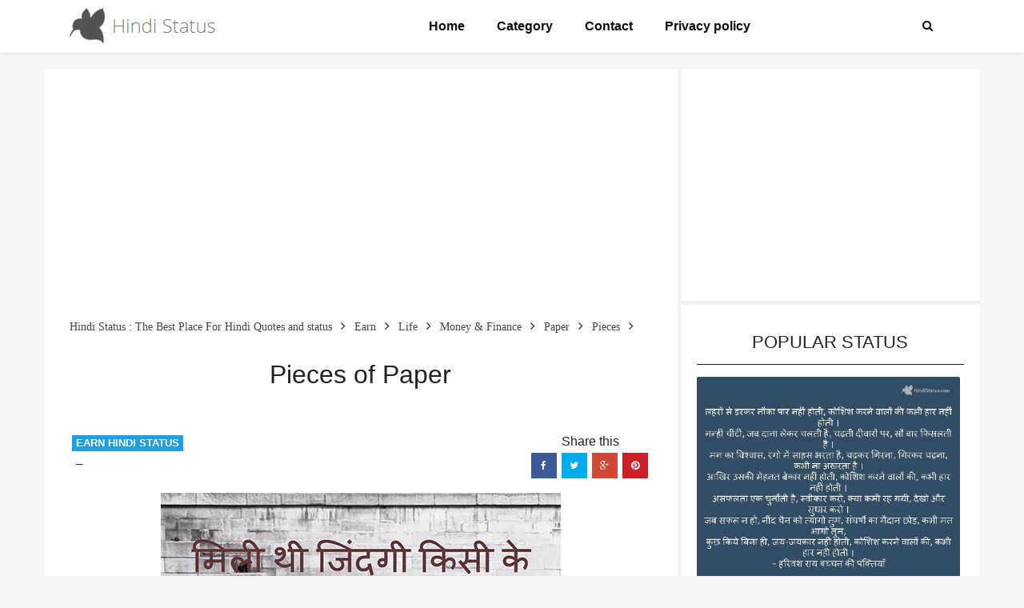

--- FILE ---
content_type: text/html; charset=UTF-8
request_url: https://www.hindistatus.com/2017/09/pieces-of-paper.html
body_size: 25613
content:
<!DOCTYPE html>
<html class='v2' dir='ltr' xmlns='http://www.w3.org/1999/xhtml' xmlns:b='http://www.google.com/2005/gml/b' xmlns:data='http://www.google.com/2005/gml/data' xmlns:expr='http://www.google.com/2005/gml/expr'>
<head>
<link href='https://www.blogger.com/static/v1/widgets/335934321-css_bundle_v2.css' rel='stylesheet' type='text/css'/>
<meta content='fbRS3EbdyywWfWi6T21dtackeYgLvkuVShYs2S7Rjps' name='google-site-verification'/>
<meta content='Inspirational sayings like quotes, Suvichar heart touching lines in Hindi Language to share on Facebook, Twitter and Whatsapp' name='description'/>
<meta content='hindi status, saying, hindi one liner, attitute, whatsapp hindi status, status photo, quotes hindi, quotes photo, suvichar' name='keywords'/>
<script async='async' data-ad-client='ca-pub-6797782509777034' src='https://pagead2.googlesyndication.com/pagead/js/adsbygoogle.js'></script>
<!-- [ Meta Tag SEO ] -->
<meta charset='utf-8'/>
<meta content='width=device-width, initial-scale=1' name='viewport'/>
<meta content='blogger' name='generator'/>
<meta content='text/html; charset=UTF-8' http-equiv='Content-Type'/>
<link href='http://www.blogger.com/openid-server.g' rel='openid.server'/>
<link href='https://www.hindistatus.com/' rel='openid.delegate'/>
<link href='https://www.hindistatus.com/2017/09/pieces-of-paper.html' rel='canonical'/>
<title>Pieces of Paper - Hindi Status : The Best Place For Hindi Quotes and status</title>
<meta content='' name='description'/>
<meta content='Pieces of Paper, Hindi Status : The Best Place For Hindi Quotes and status: Pieces of Paper, Hindi Status : The Best Place For Hindi Quotes and status' name='keywords'/>
<link href='https://www.hindistatus.com/feeds/posts/default' rel='alternate' title='Hindi Status : The Best Place For Hindi Quotes and status - Atom' type='application/atom+xml'/>
<link href='https://www.hindistatus.com/feeds/posts/default?alt=rss' rel='alternate' title='Hindi Status : The Best Place For Hindi Quotes and status - RSS' type='application/rss+xml'/>
<link href='http://www.blogger.com/feeds/2793201922667217887/posts/default' rel='alternate' title='Hindi Status : The Best Place For Hindi Quotes and status - Atom' type='application/atom+xml'/>
<link href='https://blogger.googleusercontent.com/img/b/R29vZ2xl/AVvXsEjaYYFiAwH9a9hCfHL2y_BvtXhyf2cBovc2ugvu84m76WdDdwEenhHII9miGaFjoq61l7ucbr2dilHlJqfxp64h_ZYuZwYncmpI1MFFbioKGyLq303OTsq_xU-8YBZmgzNwdIIVu41zxLQ/s72-c/073-Money-is-Everything-in-Life-Hindistatus-com.jpg' rel='image_src'/>
<link href='/favicon.ico' rel='icon' type='image/x-icon'/>
<link href='https://plus.google.com/xxxxx/posts' rel='publisher'/>
<link href='https://plus.google.com/xxxxx/about' rel='author'/>
<link href='https://plus.google.com/xxxxx' rel='me'/>
<meta content='xxxxx' name='google-site-verification'/>
<meta content='xxxxx' name='msvalidate.01'/>
<meta content='xxxxx' name='alexaVerifyID'/>
<meta content='xxxxx' name='yandex-verification'/>
<meta content='Indonesia' name='geo.placename'/>
<meta content='Lina' name='Author'/>
<meta content='general' name='rating'/>
<meta content='id' name='geo.country'/>
<!-- [ Social Media Meta Tag ] -->
<meta content='Hindi Status : The Best Place For Hindi Quotes and status: Pieces of Paper' property='og:title'/>
<meta content='article' property='og:type'/>
<meta content='https://www.hindistatus.com/2017/09/pieces-of-paper.html' property='og:url'/>
<meta content='https://blogger.googleusercontent.com/img/b/R29vZ2xl/AVvXsEjaYYFiAwH9a9hCfHL2y_BvtXhyf2cBovc2ugvu84m76WdDdwEenhHII9miGaFjoq61l7ucbr2dilHlJqfxp64h_ZYuZwYncmpI1MFFbioKGyLq303OTsq_xU-8YBZmgzNwdIIVu41zxLQ/s1600/073-Money-is-Everything-in-Life-Hindistatus-com.jpg' property='og:image'/>
<meta content='View Responsive Grid Blogger Template' property='og:description'/>
<meta content='Hindi Status : The Best Place For Hindi Quotes and status' property='og:site_name'/>
<meta content='xxxxx' property='fb:app_id'/>
<meta content='xxxxx' property='fb:admins'/>
<meta content='en_US' property='og:locale'/>
<meta content='en_GB' property='og:locale:alternate'/>
<meta content='id_ID' property='og:locale:alternate'/>
<meta content='summary' name='twitter:card'/>
<meta content='Hindi Status : The Best Place For Hindi Quotes and status: Pieces of Paper' name='twitter:title'/>
<meta content='xxxxx' name='twitter:site'/>
<meta content='xxxxx' name='twitter:creator'/>
<!-- [ External CSS ] -->
<link href='https://www.blogger.com/static/v1/widgets/2674880080-widget_css_2_bundle.css' rel='stylesheet' type='text/css'/>

<style type="text/css">
<!-- /*
<style id='page-skin-1' type='text/css'><!--
/*
Template Info
Name             : View Responsive Grid Blogger Template
Theme Published  : 25 April 2015
Type             : Personal Blog
Style            : Minimalist
Theme Color      : Black and White
Designer         : Arlina Design
Designer url     : arlinadesign.blogspot.com
Thanks to        : All supported
License          : This free Blogger template is licensed under the Creative Commons Attribution 3.0 License, which permits both personal and commercial use.
However, to satisfy the &#39;attribution&#39; clause of the license, you are required to keep the footer links intact which provides due credit to its authors. For more specific details about the license, you may visit the URL below:
http://creativecommons.org/licenses/by/3.0/
*/
/* CSS Reset */
html,body,div,span,applet,object,iframe,h1,h2,h3,h4,h5,h6,p,blockquote,pre,a,abbr,acronym,address,big,cite,code,del,dfn,em,img,ins,kbd,q,s,samp,small,strike,strong,sub,sup,tt,var,b,u,i,center,dl,dt,dd,ol,ul,li,fieldset,form,label,legend,table,caption,tbody,tfoot,thead,tr,th,td,article,aside,canvas,details,embed,figure,figcaption,footer,header,hgroup,menu,nav,output,ruby,section,summary,time,mark,audio,video{margin:0;padding:0;border:0;font-size:100%;font:inherit;vertical-align:baseline;}
/* HTML5 */
article,aside,details,figcaption,figure,footer,header,hgroup,menu,nav,section{display:block;}body{line-height:1;display:block;}*{margin:0;padding:0;}html{display:block;}ol,ul{list-style:none;}blockquote,q{quotes:none;}blockquote:before,blockquote:after,q:before,q:after{background:transparent;}table{border-collapse:collapse;border-spacing:0;}
/* Layout Style */
#navbar,.date-header,.feed-links,.post-icons,.post-location,.status-msg-wrap,body#layout .header_right,body#layout .socials{display:none!important}body#layout #header-wrapper{min-height:0;width:40%;margin-top:47px}
body#layout div.topimg{float:left;width:100%}body#layout .Blog .widget-content{height:16em;width:60%;float:left}
body#layout #sidebar-wrapper{overflow:visible;float:right;width:37%}
body#layout .bt-slider{width:66%;float:left}
body#layout #footer div.column{width:33.3%;float:left}
body#layout #footer .column .widget{margin-bottom:15px;overflow:hidden}
body#layout header#blog_header{height:auto!important;}
body#layout #blog_header,body#layout .border-push {display:none;}
body#layout #footer-wrapper {width:100%;padding:0;}
/* Blog List */
dl,ol,ul{margin:.5em 0 .5em 3em}ol{list-style:decimal outside}ul{list-style:disc outside}li{margin:.5em 0}dt{font-weight:700}dd{margin:0 0 .5em 2em}h2{font-size:27px;margin-top:15px;line-height:34px}img{max-width:100%;height:auto}.clearfix:after,.clearfix:before{content:"";display:table}.clearfix:after{clear:both}.clearfix{}
html{text-rendering:optimizeLegibility!important;-webkit-font-smoothing:antialiased!important}
.section,.widget,.widget li,.widget ul,.widget-content,a,body,dd,h1,h2,h3,h4,h5,img,li,p,span,ul{border:none;list-style:none;margin:0;outline:0;padding:0;text-decoration:none}
ol {counter-reset:li;list-style:none;font:15px 'Karla', 'lucida sans';
padding:0;margin:0;margin-bottom:.25em;}
ol ol {margin:0 0 0 2em;}
.post ol li{position:relative;display:block;padding:.4em .4em .4em .8em;
margin:.5em 0 .5em 2.5em;background:#fff;color:#666;text-decoration:none;
transition:all .3s ease-out;}
.post ol li:before {content:counter(li);counter-increment:li;position:absolute;left:-2.5em;
top:50%;margin-top:-1em;height:2em;width:2em;line-height:2em;text-align:center;}
kbd{display:inline-block;border:1px solid #eee;border-radius:4px;padding:.1em .5em;margin:0 .2em;background-color:#fafafa}
kbd:hover{background-color:#fff;border-color:#ccc;}
.post-body em {font-style:italic;}
/* Blog Heading */
h1,h2,h3,h4,h5,h6{font-weight:400;color:#222;clear:both;font-family:'Patua One', sans-serif;}
h1{font-size:200%}
h2{font-size:180%}
h3{font-size:160%}
h4{font-size:140%}
h5{font-size:120%}
h6{font-size:100%}
/* CSS Post Table */
.post-body table td, .post-body table caption{border:1px solid #eee;padding:10px;text-align:left;vertical-align:top;}
.post-body table th {border:1px solid #2e3138;padding:10px;text-align:left;vertical-align:top;}
.post-body table.tr-caption-container {border:1px solid #eee;}
.post-body th{font-weight:700;}
.post-body table caption{border:none;font-style:italic;}
.post-body table{}
.post-body td, .post-body th{vertical-align:top;text-align:left;font-size:14px;padding:3px 5px;border:1px solid #eee;}
.post-body td:hover{background:#fafafa;}
.post-body th{background:#41454f;color:#fff;}
.post-body th:hover{opacity:0.9;}
.post-body table.tr-caption-container td {border:none;padding:8px;}
.post-body table.tr-caption-container, .post-body table.tr-caption-container img, .post-body img {max-width:100%;height:auto;}
.post-body td.tr-caption {color:#444;font-size:85%;padding:0px 8px 8px !important;}
img {max-width:100%;height:auto;border:none;}
table {max-width:100%;width:100%;margin:1.5em auto;}
table.section-columns td.first.columns-cell{border-left:none}
table.section-columns{border:none;table-layout:fixed;width:100%;position:relative}
table.section-columns td.columns-cell{vertical-align:top}
table.tr-caption-container{padding:4px;margin-bottom:.5em}
td.tr-caption{font-size:85%}
.widget ul,.widget .post-body ul {padding:0;}

--></style>
<style type='text/css'>
/* Fix */
.inner{width:100%;float:none;padding-right:0}
#sidebar-wrapper,.feed-links{display:none}
.post_meta .entry-category{padding-right:230px}
.entry-category a{margin:0 5px 5px 0;font-size:13px;display:inline-block;padding:1px 5px;font-weight:700;text-transform:uppercase;background:#1ca0e1;color:#fff}
.entry-category a:hover{background:#323136;color:#fff}
.author-date{font-size:15px;text-transform:capitalize}
.author-date > span:nth-child(2):before{margin:0 5px;content:'\2013'}
.author-date .nickname{color:#c9a96e}
.comments-views{font-size:15px;font-weight:700;text-transform:capitalize}
.alignleft{display:inline;float:left;margin-right:26px}
.alignright{display:inline;float:right;margin-left:26px}
.FollowByEmail{padding:30px 18px;background:#2b3338;border:1px solid #eee}
.main-top .title{display:none}
.main-top{margin:0 auto;height:90px;max-width:970px;text-align:center}
#navbar-iframe,#BlogArchive1_ArchiveList ul li:before,#ContactForm1,#ContactForm1 br {display:none!important;}

/* Clear Style */
.container:after{content:'\0020';display:block;height:0;clear:both;visibility:hidden}.clearfix:after,.clearfix:before,.row:after,.row:before{content:'\0020';display:block;overflow:hidden;visibility:hidden;width:0;height:0}.clearfix:after,.row:after{clear:both}.clearfix,.row{}.clear{clear:both;display:block;overflow:hidden;visibility:hidden;width:0;height:0}.cf:before,.cf:after {content: " ";display:table;}.cf:after {clear:both;}

/* Main Style */
*, *:after, *:before {-webkit-box-sizing:border-box;-moz-box-sizing:border-box;box-sizing:border-box;}
.container{margin-right:auto;margin-left:auto;}
select {line-height:1em;padding:1em;width:200px;}
textarea {min-height:60px;}
label {display:block;margin-bottom:10px;}
input[type="checkbox"] {display:inline;}
.postme-item, #comments {background-color:#fff;}
[class*='col-'] {float:left;padding-right:20px;}
body{background-color:#fff;font-family:'Karla', sans-serif;font-weight:400;font-style:normal;color:#222;}
nav.menu a{font-family:'Karla', sans-serif;font-weight:400;font-style:normal;color:#fff;}
a{color:#222;transition:all 0.3s;}
a:hover{color:#c9a96e;}
.animation {visibility:hidden;animation-duration: 1s;animation-fill-mode:both;}
.status-msg-body{position:relative!important}
.CSS_LIGHTBOX{z-index:9999!important}
blockquote cite{padding-top:15px;display:block;text-align:right;font-size:14px;line-height:24px;font-weight:400}
#sb-site{background-color:transparent;}
.goog-inline-block{margin-top:0px!important;}
input,textarea{color:#989898;letter-spacing:.02em;display:block;padding:0 18px;margin:0;width:100%;height:50px;border:1px solid #e5e5e5;border-radius:2px;font-size:100%;outline:0;line-height:inherit;vertical-align:bottom}
.input-group.input-group-plain input{border:0}
button,input[type=button]{width:auto;overflow:visible;}
.table{display:table;margin:0 auto}
img {vertical-align:middle;}
pre{white-space:pre;word-wrap:normal;overflow:auto;}
blockquote{position:relative;font-family:"Georgia";font-size:16px;line-height:24px;margin:15px 0px;border-left:3px solid #c69f73;font-weight:400;padding:0 18px;font-style:italic;color:#999;}

/* Blog Top Menu */
.top-menu{margin:0 auto;height:40px;overflow:hidden;padding:0 28px;background:#212026;}
.navigate-top {line-height:40px;}
nav.navigate-top ul {padding:0;margin:0;}
.navigate-top ul li {list-style:none;display:inline-block;padding:0;position:relative;}
.navigate-top ul li a {color:#fff;display:block;line-height:1;font-size:12px;padding:11px 7px 10px;text-transform:uppercase;letter-spacing:1px;transition:all .5s;}
.top-social {float:right;vertical-align:middle;}
.top-social a i {vertical-align:middle;display:table-cell;color:#fff;transition:all .5s;line-height:19px;}
.navigate-top ul li a:hover,.top-social a i:hover,.top-social a:hover i{color:#ffa500;}

/* Header Main Menu */
#header-wrapper {background:#222;padding-top:20px;position:relative;z-index:100;}
.Header h1,.Header h2 {margin:0;float:left;color:#c9a96e;font-size:170%;}
.descriptionwrapper {visibility:hidden;width:0;height:0;}

/* Main Menu */
.mainmenu-nav{display:block;margin:0 auto;width:100%;padding:0;position:relative}
.mainmenu-nav li{padding:0;margin:0;float:left;display:inline-block;box-shadow:inset 0 3px transparent;transition:all .3s;}
.mainmenu-nav li a{display:block;padding:20px;color:#0e0e0e;font-size:1em;font-weight:700;font-family:'Karla',sans-serif;transform:translateY(0);transition:all 150ms ease-in-out}
.mainmenu-nav li a.arrow:after{content:'\f107';font-family:FontAwesome;font-size:.9em;display:inline-block;margin-left:8px}
.mainmenu-nav li a.arrow:hover:after,.mainmenu-nav li li:hover,.mainmenu-nav li:hover{color:#c9a96e}
.mainmenu-nav li:hover > a{color:#0e0e0e}
.mainmenu-nav li:hover > .arrow:after{color:#c9a96e}
.mainmenu-nav li a:hover{color:#c9a96e}
.submenu-link li a{margin-left:0}
.mainmenu-nav li ul{visibility:hidden;opacity:0;position:absolute;padding:0;margin:0;height:auto;z-index:2;box-shadow:0 6px 12px rgba(0,0,0,.1);transform:translateY(20px);transition:transform .3s,opacity .2s;}
.mainmenu-nav li:hover ul{visibility:visible;opacity:1;transform:translateY(5px);}
.mainmenu-nav li li{background-color:#fff;display:block;float:none;box-shadow:none}
.mainmenu-nav li li a{padding:14px 70px 14px 20px;font-size:.8em;color:#0e0e0e}
.featimg,.image-holder{position:relative;overflow:hidden;line-height:0}
.featimg img,.image-holder img{width:100%;height:auto}

/* Main Menu Search */
#top-search a {display:block;padding:20px;color:#0e0e0e;font-size:0.9em;font-weight:bold;font-family:'Karla', sans-serif;transform:translateY(0px);transition:all 0.2s linear;}
#top-search a:hover {color:#c9a96e;}
.show-search {position:absolute;top:120%;right:2%;display:none;z-index:10000;}
.show-search #searchform input#s {width:220px;background:#FFF;box-shadow:0 4px 4px -2px rgba(206,206,206,.1);}
.show-search #searchform input#s:focus {border:1px solid #d5d5d5;}

/* Masonry Style */
.grid{width:100%;max-width:1180px;min-width:755px;margin:0 auto;overflow:hidden}
.grid:after{content:'';display:table;clear:both}
.grid-pad{padding:0 0 0 20px}
.push-right{float:right}

/* Post Style */
.postme-item{transition:all .3s ease-in-out}
.postme-item h3{margin-top:15px;font-family:'Patua One',serif;font-size:22px;font-size:24px;text-align:center;line-height:34px;font-weight:700;text-transform:capitalize;display:block;color:#222}
.entry-thumb img{transition:all .5s ease}
.entry-thumb:hover img{transform:scale(1.1)}
.post-title a{color:#222;transition:all .25s linear}
.postme-item h1{font-size:35px;margin-top:15px;text-align:center;margin-bottom:15px}
.postme-item-title a{color:#444;display:block;padding:8px 20px;font-weight:400}
.postme-item-title a:hover{color:#c9a96e}
.large_thumb{position:relative}
.post-body img{max-width:100%;height:auto}
.thumb{display:block;height:auto!important;width:100%!important}
.post_meta{margin-bottom:26px;min-height:35px;position:relative;margin-top:26px;padding-top:26px}
.postme-item-inner{padding:20px;position:relative;min-height:120px}
.postme-item-inner p{color:#666}
.button.normal{background-color:#c9a96e}
.post-footer{border-top:1px solid #eee;margin-top:30px;padding-top:20px}
.post-share-buttons{margin-left:46px;margin-top:20px}
#related-posts{background:#fdfdfd;border:1px solid #eee;margin-bottom:30px;padding:20px}
#related-posts ul{padding:0 10px}
#related-posts ul li{-moz-box-sizing:border-box;float:left;font-weight:700;margin-bottom:20px;padding:0 10px;width:17%}
.pthumb{background-color:#fff;border:1px solid #eee;height:97px;margin:0 0 10px;overflow:hidden;padding:3px;width:129px}
.pthumb img{height:97px;width:129px}
#related-posts ul li:nth-child(4n+4){margin-right:0}
.related-item img{transition:all 1s ease}
.related_title{font-size:14px;margin-top:10px;margin-bottom:5px}
.heading-border{font-size:22px;margin:0 0 20px}
.heading-border span{text-align:center;margin:auto;display:table;padding:0 0 10px 0;border-bottom:2px solid #222;}
i.icon.post-type.icon-picture{font-size:14px;font-size:1.4rem;background:#fb3c2d;color:#fff;padding:10px 12px 6px;vertical-align:middle;border-radius:50%;position:absolute;left:45%;bottom:-20px;z-index:10}
.post-recents{text-align:center;margin:40px auto 45px auto;}
.post-recents span{font:400 30px 'Patua One',sans-serif;line-height:10px;display:inline-block;position:relative;margin:20px 0}
.post-recents span:after,.post-recents span:before{content:"";position:absolute;height:7px;border-bottom:3px solid #222;top:0;width:100%;overflow:hidden;}
.post-recents span:before{margin-right:15px;right:100%;}
.post-recents span:after{margin-left:15px;left:100%;}

/* Article Post Style */
.post-body p{line-height:1.8;font-size:15px;font-family:'Noto Sans',sans-serif;font-family:'Karla',sans-serif;margin-top:17px;word-wrap:break-word}
.post-tag{font-size:13px;text-align:center;}
.post-tag a{padding:0;margin-right:5px;text-transform:capitalize}
.post-tag a:hover{color:#c9a96e}
.author-avatar img{width:70px;height:auto;border-radius:50%;padding:3px;border:1px solid #ddd;float:left;margin:10px 0 0}
.post-title a:hover {color:#c9a96e;}
.post-info{display:block;text-align:center;clear:both;width:100%;text-transform:uppercase;font-size:13px}
.post-info a, .single_post .post-info a {transition:all 0.25s ease-in-out;}
.post-info > span {padding-right:30px;position:relative;}
.post-info > span:last-child {padding-right:0}
.related-posts .post-info {clear:none;float:none;}
.post-info{line-height:12px;padding-top:12px}
.post-info > span{margin-right:0;padding-left:30px;position:relative}
.post-info > span:after{background:rgba(0,0,0,.1);top:4px;right:0}
.post-info > span:last-child{border-right:none;padding-right:0}
.post-info > span:last-child:after{display:none}
.post-info > span:first-child{padding-left:0}
.single_post header{width:100%;margin-bottom:8px}
.breadcrumbs {background:#fff;font-size:100%;height:45px;overflow:hidden;padding:0;}
.breadcrumbs > span {padding:0;}
.breadcrumbs > span:last-child {color:#444;border-right:none;font-family:'Karla';font-size:14px;font-weight:300;padding:10px;line-height:30px;}
.breadcrumbs a {color:#444;font-family:'Karla';font-size:14px;
font-weight:normal;line-height:45px;}
.breadcrumbs span a {color:#444;padding:7px;}
.breadcrumbs span:first-child a{color:#444;margin-left:5px;}
.breadcrumbs span a:hover {color:#00a3d9;}
.breadcrumbs a:hover {color:#00a3d9;}

/* Share Button */
.post-sharing{margin:0;position:absolute;right:0;top:26px}
.post-sharing a{width:32px;height:32px;display:inline-block;line-height:32px;color:#fff!important;text-align:center;text-decoration:none!important}
.post-share{float:left;width:100%;padding-right:20px;padding-left:25px;margin:0 auto;text-align:center}
.post-share li,.post-sharing li{margin:0 2px 2px 0;display:inline-block;font-size:12px}
ul.post-sharing:before{content:'Share this';display:block;margin-bottom:5px;text-align:center}
.post-share li a{position:relative;margin:0 0 0 1px;padding:4px 11px;line-height:2.2;font-weight:400;vertical-align:middle;color:#fff;font-size:13px;text-transform:uppercase;display:inline-block;transition:background-color .3s}
.post-share .fa{padding:0 5px 0 0;top:1px;font-size:14px;position:relative}
.post-share ul{list-style:none}
.post-share ul li{padding-bottom:3px;font-size:12px;font-family:'Karla',sans-serif;display:inline-block;margin-top:5px;}
.post-footer .post-share li a{color:#fff;}
.post-sharing .facebook-share,a.facebook.df-share{background-color:#3B5998;}
.post-sharing .twitter-share,a.twitter.df-share{background-color:#00ACED;}
.post-sharing .google-share,a.google.df-pluss{background-color:#D14836;}
.post-sharing .pinterest-share,a.pinterest.df-pinterest{background-color:#CB2027;}
.post-share li a:hover{color:#fff;background-color:#212026}

/* Author Box */
.viewauthor-box{display:inline-block;width:100%;background:#fdfdfd;border:1px solid #eee;padding:20px;margin:0 0 20px 0;overflow:hidden}
.viewavatar-inside {float:left;margin:0 20px 0 0;}
.viewavatar-inside img{background:#fff;width:90px;height:auto;padding:5px;box-shadow:0 0 0 1px rgba(0,0,0,.1);}
.viewauthor-description {float:left;width:80%;}
.viewauthor-description h4{font-size:20px;display:block;margin-bottom:10px}
.viewauthor-description h4 a{color:#222}
.viewauthor-description p{font-size:13px;line-height:1.7;margin-bottom:15px}
.authorsocial a{display:inline-block;text-align:center;float:left;margin-right:2px}
.authorsocial a i{width:30px;height:30px;padding:8px 9px;display:block;background:#E9E9E9!important;color:#555}

/* Main Post Style */
#leftContent{margin-top:20px;}
.item{margin:15px;position:relative;transition: .3s all;}
.arlina-item{padding-bottom:30px}
.postme-item{min-height:480px;max-height:480px}
h3.post-title {font-size:20px;}
.home-title a:hover,h3.post-title:hover {color:#222;text-decoration:underline;}
.entry-video iframe,.entry-video object,.thumb{display:block}
.entry-video iframe,.entry-video object{height:245.5px;width:100%}
i.icon.post-type.icon-fontawesome-webfont-6{font-size:14px;font-size:1.4rem;background:#fb3c2d;color:#fff;padding:10px 12px 6px;vertical-align:middle;border-radius:50%;position:absolute;left:45%;bottom:-20px;z-index:10}
.pull-left{text-align:center;padding-top:10px}
a.more{padding:5px 10px;width:auto;transition:all .5s ease-in-out;background:#fb3c2d;color:#fff;border-radius:5px}
a.more:hover{background:#222}
.read-more{display:inline-block;float:left;color:#c9a96e;font-size:12px;padding:15px 0 0;margin-left:1px;font-weight:400;letter-spacing:.5px;text-transform:uppercase}
.read-more a{color:#c9a96e}
.read-more a:hover{text-decoration:underline;}
.no-image{background:#f97e76;height:auto;font-weight:300;font-size:20px;line-height:30px;padding:20px 20px 60px;margin:10px 0;}
.no-image a{color:#fff}
.no-image a:hover {color:#fff;text-decoration:underline;}
.no-image .bt-sept{height:2px;width:10%;margin-top:10px;background:#fff}
.no-image .oi_small_descr{color:#fff;margin-top:20px}
.video-post {margin-bottom:20px;}
.arlina-item-main_item_holder img{width:100%;height:auto}

/* Content Columns */
.col-1-1{width:100%}.col-2-3,.col-8-12{width:66.66%}.col-1-2,.col-6-12{width:50%}.col-1-3,.col-4-12{width:33.33%}.col-1-4,.col-3-12{width:25%}.col-1-5{width:20%}.col-1-6,.col-2-12{width:16.667%}.col-1-7{width:14.28%}.col-1-8{width:12.5%}.col-1-9{width:11.1%}.col-1-10{width:10%}.col-1-11{width:9.09%}.col-1-12{width:8.33%}
.col-11-12{width:91.66%}.col-10-12{width:83.333%}.col-9-12{width:75%}.col-5-12{width:41.66%}.col-7-12{width:58.33%}
.push-2-3,.push-8-12{margin-left:66.66%}.push-1-2,.push-6-12{margin-left:50%}.push-1-3,.push-4-12{margin-left:33.33%}.push-1-4,.push-3-12{margin-left:25%}.push-1-5{margin-left:20%}.push-1-6,.push-2-12{margin-left:16.667%}.push-1-7{margin-left:14.28%}.push-1-8{margin-left:12.5%}.push-1-9{margin-left:11.1%}.push-1-10{margin-left:10%}.push-1-11{margin-left:9.09%}.push-1-12{margin-left:8.33%}

/* Sidebar Wrapper */
.sidebar .widget{background:#fff;padding:20px;margin-bottom:5px!important;box-shadow:0 1px 3px rgba(0,0,0,0.1);text-align:center}
.sidebar h2{border-bottom:1px solid #222;border-top-left-radius:4px;border-top-right-radius:4px;font-size:22px;margin:0;padding:10px 20px;text-transform:uppercase}
.sidebar ul li{border-bottom:1px dashed #ddd;padding:15px 0!important}
.sidebar ul li:last-child{border-bottom:0;}
.sidebar li a{color:#222}

/* Comments Wrapper */
#comments{margin-bottom:30px;overflow:hidden;padding:20px}
#comments h4{display:inline;line-height:40px;padding:10px}
#comments h4,.comments .comment-header,.comments .comment-thread.inline-thread .comment{position:relative}
#comments h4,.comments .continue a,.comments .user a{font-size:16px}
#comments h4,.comments .continue a{color:#222;font-weight:400;font-size:19px;margin:0 0 20px;text-transform:capitalize}
#comments .avatar-image-container img{border:0}
.comment-thread{color:#222}
.comment-thread a{color:#666}
.comment-thread ol{margin:0 0 20px}
.comment-thread .comment-content a,.comments .comment-thread.inline-thread .user a,.comments .user a{color:#222}
.comments .avatar-image-container,.comments .avatar-image-container img{height:48px;max-height:48px;max-width:48px;width:48px;border-radius:50px;}
.comments .comment-block,.comments .comment-replybox-single,.comments .comments-content .comment-replies{margin-left:60px}
.comments .comment-block,.comments .comment-thread.inline-thread .comment{background:#fafafa;border:1px solid #eee;padding:20px;border-radius:5px}
.comments .comments-content .comment{line-height:1em;margin:15px 0 0;padding:0;width:100%}
.comments .comments-content .comment-content{text-align:justify;padding:10px 0}
.comments .comments-content .inline-thread{padding:0 0 0 20px}
.comments .comments-content .comment-replies{margin-top:0}
.comments .comment-content{line-height:1.4em;padding:5px 0}
.comments .comment-thread.inline-thread{background:none;border-left:1px solid #eee}
.comments .comment-thread.inline-thread .comment{width:auto}
.comments .comment-thread.inline-thread .comment:after{border-top:1px solid #eee;content:'';height:0;left:-20px;position:absolute;top:10px;width:10px}
.comments .comment-thread.inline-thread .comment .comment-block{background:none;border:0;padding:0}
.comments .comment-thread.inline-thread .comment-block{margin-left:48px}
.comments .comment-thread.inline-thread .user a{font-size:13px}
.comments .comment-thread.inline-thread .avatar-image-container,.comments .comment-thread.inline-thread .avatar-image-container img{height:36px;max-height:36px;max-width:36px;width:36px}
.comments .continue{border-top:0 none;width:100%}
.comments .continue a{color:#aaa;text-align:center;font-size:13px;padding:4px 6px;border:1px solid #eee;width:100px;margin:5px auto}
.comments .continue a:hover{color:#dc4a4a;border-color:#f25656;}
.comment .continue{display:none}
#comment-editor{width:103%!important}
.comment-form{max-width:100%;width:100%}
.comments .comments-content,.comments .comments-content .loadmore{margin:0}
.comments .comment .comment-actions a {font-size:13px;}
.comments .comments-content .datetime{margin-left:6px;font-size:12px}

/* Blog Pager */
#blog-pager-newer-link{background:#fff;float:left;transition:all .3s;}
#blog-pager-older-link{background:#fff;float:right;transition:all .3s;}
#blog-pager{margin:1em 0;text-align:center;overflow:hidden;padding-top:10px;padding-bottom:17px}
a.home-link{background:#fff;font-size:120%;color:#222;transition:all .3s;}
#blog-pager-newer-link a,#blog-pager-older-link a{color:#222;transition:all .3s;}
#blog-pager-newer-link:hover,#blog-pager-older-link:hover,a.home-link:hover{color:#c9a96e;}
#blog-pager-newer-link:hover > a,#blog-pager-older-link:hover > a{color:#c9a96e;}

/* Footer Wrapper */
#footer-wrapper{background:bottom center fixed #212026;border-top:4px solid #c9a96e;color:#cac8d3;font:11px Verdana,Geneva,sans-serif;margin:0 auto;overflow:hidden;padding:30px;padding-top:20px;text-align:center}
#footer-wrapper .widget h2{display:table;margin:0 auto 20px;font-size:20px;line-height:22px;padding-bottom:8px;border-bottom:2px solid #c9a96e;color:#efeef4;}
#footer .widget-area{padding:0 0 15px;margin:0 0 15px}
#footer div.column{display:inline-block;float:left;width:33.33%;padding:10px 10px 10px 15px}
#footer .column .widget{width:100%;padding:5px;float:left;line-height:1.7;overflow:hidden;margin-bottom:15px}
#footer .widget-content{color:#efeef4;text-align:left;margin-top:20px;display:block;position:relative;font-size:13px;overflow:hidden}
#footer{position:relative;padding:20px 0;margin-right:auto;margin-left:auto;margin-bottom:30px;border-top:1px solid #36353b}
#footer ul li {padding:10px 0;position:relative;border-bottom:1px dashed #36353b;}
#footer ul li:before{content:'\f0c8';font-family:FontAwesome;font-style:normal;font-weight:400;text-decoration:none;font-size:11px;color:#49484e;display:inline-block;padding:8px;}
#footer a{color:#cac8d3;transition:all .6s;}
#footer a:hover {color:#c9a96e;}
#footer-wrapper .post-share{background:linear-gradient(to bottom,rgba(33,32,38,1) 0,rgba(33,32,38,1) 47%,rgba(25,24,29,1) 100%);float:none!important;position:relative;padding:5px 0}
#footer-wrapper .post-share .fa{font-size:25px}
#footer-wrapper .post-share a{background:0 0;border:0;color:#75737b;margin-bottom:20px;transition:all .6s;}
#footer-wrapper .post-share a:hover {color:#c9a96e;}
#copyright{text-align:center;line-height:30px;padding:20px 0;background-color:#19191d;color:#dcdbe2;}
#copyright a{color:#c9a96e;margin-left:1px;}
hr.border-push{border:0;border-right:1px double #36353b;height:100%;bottom:0;position:absolute;z-index:2;margin:0;padding:0;top:0;left:33.3%}
hr.border-push.hr-8 {left:66.66%;}
.list-label-widget-content li a{color:#fff;border-radius:3px;float:left;padding:5px;margin-bottom:5px;line-height:16px;width:83%;box-sizing:border-box;font-size:13px}
.cloud-label-widget-content .label-size{opacity:1;}
.cloud-label-widget-content .label-size a{opacity:1;color:#fff;display:inline-block;float:left;font-size:14px!important;line-height:12px;margin:0 4px 4px 0;padding:10px 16px;font-family:'Karla',sans-serif;border:1px solid #49484e;}
.cloud-label-widget-content .label-size a:hover{background-color:#19191d;}
.cloud-label-widget-content .label-size a:before{content:'\f02b';font-family:FontAwesome;font-style:normal;font-weight:400;text-decoration:none;padding-right:4px;}

/* Popular Posts */
.PopularPosts .item-title{padding:10px 0;font-weight:700;clear:both;margin-top:19px;font-family:'Karla',sans-serif}
#footer-wrapper .PopularPosts .item-title{clear:initial;margin-top:0;}
#PopularPosts1 img{background-color:#fbfbfb;border-radius:2px;float:left;margin-right:15px;padding:0;width:100%}
#PopularPosts1 dd{border-bottom:1px solid #eee;padding-top:10px}
#PopularPosts1 dd:hover{background-color:#F9F9F9}
#PopularPosts1 dd a{color:#666}

/* Page Navigation */
.showpageArea{margin-left:10px;transition:all .3s}
.showpage a,.showpageNum a{color:#222;font-size:22px;font-weight:700;margin-right:4px;padding:4px 12px;font-family:'Karla',sans-serif}
.showpagePoint{background:#fff;color:#c9a96e;font-size:22px;font-weight:700;margin-right:4px;padding:4px 12px;font-family:'Karla',sans-serif}
.showpageOf{display:none}
span.showpage{position:relative;}
svg.krown-svg.arrow_left,svg.krown-svg.arrow_right{position:absolute;width:44px;height:44px;top:-13px;left:7px}
svg.krown-svg.arrow_left{right:7px;left:0}
.krown-svg {shape-rendering: crispEdges;}

/* Follow By Email */
.FollowByEmail{color:#222}
.FollowByEmail h2{font-size:28px;line-height:1;text-align:center;padding:0 5px 15px;letter-spacing:1px;margin-bottom:6px}
.FollowByEmail .newsletter_inner{padding:3px 12px}
.FollowByEmail p{margin-top:10px;margin-bottom:15px}
.FollowByEmail .letter_email{width:100%;text-align:center;box-sizing:border-box;padding:10px 0;margin:0;box-shadow:none;border-radius:0;height:45px;border:1px solid #eee}
.FollowByEmail .letter_submit{cursor:pointer;border:none;border-radius:0;margin:0;float:right;background:#22a1c4;color:#fff;font-size:14px;padding:14px;letter-spacing:.5px;transition:all .3s}
.FollowByEmail .letter_submit:hover{background:#222}
#FollowByEmail1 .widget-content{display:inline-block}

/* Mobile Nav */
.slicknav_btn{margin:5px 0 0 0;text-decoration:none;background-color:#323136;position:relative;display:block;vertical-align:middle;float:right;padding:12px;line-height:28.125em;cursor:pointer}
.slicknav_menu .slicknav_menutxt{}
.slicknav_nav ul{background:#323136}
.slicknav_nav .slicknav_row:hover,.slicknav_nav .slicknav_row:hover > a{color:#c9a96e}
.slicknav_nav a:hover{color:#c9a96e;}
.slicknav_nav{background:#323136}
.slicknav_menu .slicknav_menutxt{display:block;line-height:0.188em;}
.slicknav_menu .slicknav_icon{float:left;margin:.188em 0 0 .438em}
.slicknav_menu .slicknav_no-text{margin:0}
.slicknav_menu .slicknav_icon-bar{display:block;width:1.725em;height:.325em;border-radius:1px;}
.slicknav_btn .slicknav_icon-bar + .slicknav_icon-bar{margin-top:.188em}
.slicknav_nav{clear:both}
.slicknav_nav ul,.slicknav_nav li{display:block}
.slicknav_nav .slicknav_arrow{font-size:1.2em;float:right;}
.slicknav_nav .slicknav_item{cursor:pointer}
.slicknav_nav .slicknav_row{display:block;padding:12px 20px;}
.slicknav_nav .slicknav_row:hover{background:#323136}
.slicknav_nav a{display:block}
.slicknav_nav .slicknav_item a,.slicknav_nav .slicknav_parent-link a{display:inline}
.slicknav_menu:before,.slicknav_menu:after{content:""display:table;}
.slicknav_menu:after{clear:both}
.slicknav_menu{font-size:16px}
.slicknav_menu .slicknav_menutxt{color:#FFF;font-weight:bold}
.slicknav_menu .slicknav_icon-bar{background-color:#f5f5f5}
.slicknav_menu{padding:5px}
.slicknav_nav{color:#fff;margin:0;padding:0;font-size:.875em;}
.slicknav_nav,.slicknav_nav ul{list-style:none;overflow:hidden}
.slicknav_nav ul{padding:0;margin:0}
.slicknav_nav a{padding:12px 20px;margin:0;text-decoration:none;color:#fff}
.slicknav_nav .slicknav_item a,.slicknav_nav .slicknav_parent-link a{padding:0;margin:0}
.slicknav_nav .slicknav_txtnode{margin-left:15px}
.slicknav_menu{display:none}

/* Back to top */
.backtotop{background-color:#fff;z-index:99;position:fixed;display:none;bottom:30px;right:30px;color:#222;font-size:25px;text-align:center;padding:10px 15px;overflow:hidden;cursor:pointer;border-radius:3px;box-shadow:0 0 0 1px rgba(0,0,0,0.1);transform:translateZ(0);transition:all .3s}

/* Flickr Widget */
.flickr_badge_image{float:left;height:55px;margin:5px;width:55px}
.flickr_badge_image a{display:block}
.flickr_badge_image a img{display:block;width:55px;height:55px;transition:opacity 100ms linear}

/* Post Setup */
.img-responsive, .thumbnail > img, .thumbnail a > img, .carousel-inner > .item > img, .carousel-inner > .item > a > img {display:block;width:100%;max-width:100%;
height:auto;}
.oi_port_container{margin-top:40px}
.oi_featured_holder{background:#c10024;text-align:center;margin-top:30px}
.arlina-item-main_item_holder{position:relative;padding:0}
.arlina-item-main_item .bt-holder{position:relative;padding:40px 0}
.bt-holder h4{margin-top:-10px;font-size:20px}
.oi_por_small_thumb{margin-top:20px}
.portfolio-squre .oi_por_small_thumb,.wall-portfolio-squre .oi_por_small_thumb{display:none}
.arlina-item-main_item_holder .bt-holder,.arlina-item-main_item_holder:hover .bt-holder,.oi_header_menu li:hover ul,.oi_header_menu ul,a,a:hover{transition:all .1s ease-in-out;backface-visibility:hidden}
.bt-holder{overflow:hidden}
.bt-sept{height:2px;width:10%;margin-top:10px;background:#222}
.oi_port_cats{color:#999;margin-top:10px}
.oi_small_descr{color:#000;margin-top:20px}
.bt-holder h4,.arlina-item-main_item:hover .bt-holder h4{transition:all .3s ease-in-out;backface-visibility:hidden;text-transform:capitalize}
.arlina-item-main_item_holder,.vc_row-fluid{transition:all .8s ease-in-out;backface-visibility:hidden}
.header-tab {overflow:visible;}
.header-main{padding:5px 0;width:100%;position:relative;z-index:102;background:rgba(255,255,255,.98);box-shadow:0 1px 5px rgba(0,0,0,0.1);transform:translateZ(0);transition:all 1s;}
.is-sticky .header-main{box-shadow:0 2px 10px rgba(0,0,0,0.1);}
.Header h1,.Header h2 {font-size:190%;color:#222;letter-spacing:1px;}
.is-sticky .Header h1,.is-sticky .Header h2 {font-size:170%;color:#aaa;}
.is-sticky .grid-pad {padding-top:0;}
.element{font-family:'Karla',sans-serif;color:#010101;font-size:30px;font-weight:300;line-height:45px;margin:auto auto 50px;text-align:center;width:85%;min-height:120px;text-transform:capitalize}

/* Featured Blog Posts */
.featured_slider{margin:auto}
.blog_featured_post{width:100%;height:550px;display:block;position:relative;float:left;overflow:hidden}
.blog_featured_post a{display:block;color:#fff;position:relative;vertical-align:bottom;z-index:1;height:100%}
.blog_featured_post a:hover:before{opacity:.6;box-shadow:inset 0 -3px 200px 5px #000}
.blog_featured_post a:before{display:block;position:absolute;content:'';left:0;top:0;width:100%;height:100%;box-shadow:inset 0 -3px 300px 5px #000;opacity:.5;transition:all .2s}
.blog_featured_post a .blog_contents{display:none;position:absolute;z-index:5;bottom:60px;left:60px;right:60px;line-height:120%;transition:all .2s;font-family:'Patua One',sans-serif}
.blog_contents span{font-weight:300;letter-spacing:.5px;display:inline-block;padding:8px 20px;font-size:14px;line-height:1;text-shadow:none;margin-top:20px;background:#fff;border-radius:25px;bottom:0;font-family:'Karla',sans-serif;color:#333}
.blog_featured_post a .blog_contents h3{font-size:28px;line-height:1.35;font-weight:400;padding:8px 20px;display:inline-block;position:relative;letter-spacing:.6px;background:#fff;color:#333}
.blog_featured_post.first a .blog_contents h3{font-size:20px}
.blog_contents h3:before{content:'';position:absolute;width:5px;height:100%;background:inherit;top:0;left:0}
.feat-img{width:100%!important;height:100%;background-size:cover;background-position:50%;background-repeat:no-repeat}
#blog-banner{width:100%;height:400px;background:50% no-repeat fixed;background-size:cover}
.bg-opacity{width:100%;height:100%;background:rgba(0,0,0,.5);position:absolute;top:0;z-index:2;text-align:center;overflow:hidden;}
span.bg-opacity-inner{color:rgba(255,255,255,.9);font-family:'Patua One';font-size:500%;text-align:center;clear:both;font-weight:400;text-transform:uppercase;padding:20px 0;border-bottom:1px solid rgba(255,255,255,.6);border-top:1px solid rgba(255,255,255,.6);letter-spacing:5px;vertical-align:middle;float:none;display:inline-block;margin:9% auto 0}
.bg-opacity p{color:rgba(255,255,255,.9);font-size:170%;text-align:center;font-style:italic;position:absolute;top:70%;font-family:'Kanya';margin:auto;width:100%;text-shadow:0 0 5px rgba(0,0,0,0.2);clear:both}

/* Shortcodes */
.button{list-style:none;text-align:center;margin:10px!important;padding:2px!important;font-size:14px;clear:both;display:inline-block;text-decoration:none!important;color:#FFF!important}
.button ul {margin:0;padding:0}
.button li{display:inline;margin:5px;padding:0;list-style:none;}
.demo,.download{padding:12px 15px!important;color:#fff!important;font-weight:700;font-size:14px;font-family:Karla,sans-serif;text-align:center;text-transform:uppercase;border-radius:3px;opacity:.95;border:0;letter-spacing:2px;transition:all .2s ease-out}
.demo {background-color:#3498DB;}
.download {background-color:#1ABC84;}
.demo:hover,.download:hover {background-color:#36424a;color:#fff;opacity:1;}
.demo:before {content:'\f135';display:inline-block;font-weight:normal;vertical-align:top;margin-right:10px;width:16px;height:16px;line-height:24px;font-family:fontawesome;transition:all 0.5s ease-out;}
.download:before {content:'\f019';display:inline-block;font-weight:normal;vertical-align:top;margin-right:10px;width:16px;height:16px;line-height:24px;font-family:fontawesome;transition:all 0.5s ease-out;}
.first-letter{float:left;color:#f77c6a;font-size:75px;line-height:60px;padding-top:4px;padding-right:8px;padding-left:3px;font-family:Georgia}
.widget .post-body ul,.widget .post-body ol{line-height:1.5;font-weight:400}
.widget .post-body li{padding:0;line-height:1.5}
.alert-message{position:relative;display:block;background-color:#f7f8fa;padding:20px;margin:20px 0;border-radius:2px;color:#39484d;}
.alert-message p{margin:0!important;padding:0;line-height:22px;font-size:13px;color:#39484d}
.alert-message span{font-size:14px!important}
.alert-message i{font-size:22px;text-align:left;display:inline-block;
position:absolute;right:0;top:0;padding:20px;opacity:0.8;}
.alert-message.success{background-color:#00acd6;color:#fff}
.alert-message.success a,.alert-message.success span{color:#fff}
.alert-message.alert{background-color:#0073b7;color:#fff}
.alert-message.alert a,.alert-message.alert span{color:#fff}
.alert-message.warning{background-color:#efa666;color:#fff}
.alert-message.warning a,.alert-message.warning span{color:#fff}
.alert-message.error{background-color:#f56c7e;color:#fff}
.alert-message.error a,.alert-message.error span{color:#fff}
.fa-check-circle:before{content:"\f058"}
.fa-info-circle:before{content:"\f05a"}
.fa-exclamation-triangle:before{content:"\f071"}
.fa-exclamation-circle:before{content:"\f06a"}
#flippy {text-align:center;}
#flippy button {margin:10px auto;cursor:pointer;font-weight:700;font-family:'Karla',sans-serif;background-color:#E74C3C;color:#fff;padding:10px 20px!important;text-transform:uppercase;border:none;border-radius:3px;opacity:0.95;transition:all 0.3s ease-out;}
#flippy button:hover, #flippy button:focus {outline:none;opacity:1;color:#fff;}
#flippanel {padding:1px;text-align:left;background:#fafafa;border:1px solid #e6e6e6;}
#flippanel {padding:24px;display:none;}
#flippanel img {background:#f5f5f5;margin:10px auto;}
#wrap {margin:20px auto;text-align:center;}
#wrap br {display:none;}
.btn {display:inline-block;position:relative;font-family:'Karla', Helvetica, sans-serif;text-decoration:none;font-weight:700;background:#5a6269;padding:10px 20px;margin:0 3px;
color:rgba(255,255,255,0.7);border-radius:3px;transition:all 0.3s ease-out;opacity:0.7;text-transform:uppercase;}

/* Global Responsive */
@media (min-width: 1200px){
.container{width:1170px;}}

@media (max-width: 1024px){
.container{padding:0 20px;margin-right:auto;margin-left:auto;}}

@media (max-width: 979px) and (min-width: 768px){
.container{width:724px}
hr.border-push{display:none}
.show-search{top:50%;right:34px}
.no-image .oi_small_descr{display:block}}

@media (max-width: 979px) and (min-width: 768px){
.container {width:auto;}
#footer div.column {width:48%;margin-right:2px;}
.fancy span,.post-recents span{font-size:24px}
.fancy span:after,.fancy span:before,.post-recents span:after,.post-recents span:before{width:0}}

@media (max-width: 767px){
.container{width:auto}
.no-image .oi_small_descr{display:block}
.omega:before{border:none}
hr.border-push{display:none}
#footer div.column{width:100%}
#header img{margin:0 auto}
.post-recents span:after,.post-recents span:before{width:0}
.post-recents span{font-size:20px}
#blog_header {display:none;}
#leftContent {margin-top:20%;}
#copyright {padding:20px;}}

@media (min-width: 768px) and (max-width: 979px) {
#footer div.column{width:45%;}}

@media (max-width:767px){
#footer div.column{width:100%;}}

@media screen and (max-width: 480px){
#grid[data-columns]::before {content: '1 .column.size-1of1';}}

@media screen and (min-width: 481px) and (max-width: 640px) {
#grid[data-columns]::before {content: '2 .column.size-1of2';}}

@media screen and (min-width: 641px) {
#grid[data-columns]::before {content: '3 .column.size-1of3';}}

@media (max-width: 479px){
.oi_small_descr {display:block;}
.backtotop {display:none!important;}
#leftContent {margin-top:30%;}}

@media screen and (max-width:40em){
#arl_nav_wrap{display:none}
.slicknav_menu{display:block}}

@media handheld, only screen and (max-width: 767px) {
.is-sticky .header-main {position:relative!important;}
.header-main{background:rgba(255,255,255,1);position:relative!important;}
.Header h1,.Header h2 {text-align:center;margin:20px auto;float:none;}
.descriptionwrapper {visibility:visible;width:initial;height:initial;text-align:center;}
.grid {width:100%;min-width:0;margin-left:0px;margin-right:0px;padding-left:20px; padding-right:10px;}
[class*='col-'] {width:auto;float:none;margin-left:0px;margin-right:0px;margin-top:10px;margin-bottom:10px;padding-left:0px;padding-right:10px;}
[class*='mobile-col-'] {float:left;margin-left:0px;margin-right:0px;margin-top:0px;margin-bottom:10px;padding-left:0px;padding-right:10px;padding-bottom:0px;}
.mobile-col-1-1{width:100%}.mobile-col-2-3,.mobile-col-8-12{width:66.66%}.mobile-col-1-2,.mobile-col-6-12{width:50%}.mobile-col-1-3,.mobile-col-4-12{width:33.33%}.mobile-col-1-4,.mobile-col-3-12{width:25%}.mobile-col-1-5{width:20%}.mobile-col-1-6,.mobile-col-2-12{width:16.667%}.mobile-col-1-7{width:14.28%}.mobile-col-1-8{width:12.5%}.mobile-col-1-9{width:11.1%}.mobile-col-1-10{width:10%}.mobile-col-1-11{width:9.09%}.mobile-col-1-12{width:8.33%}
.mobile-col-11-12{width:91.66%}.mobile-col-10-12{width:83.333%}.mobile-col-9-12{width:75%}.mobile-col-5-12{width:41.66%}.mobile-col-7-12{width:58.33%}.hide-on-mobile{display:none!important;width:0;height:0}}

@media not all {
input[type="text"], input[type="password"], input[type="email"] {
padding: 0.9em;}}

/* Masonry Setup */
.column{float:left}
.size-1of1{width:100%}
.size-1of2{width:100%}
.size-1of3{width:33.333%}
</style>
<style type='text/css'>
body {background-color:#f6f6f6;}
.item.arlina-item-main_item h1{text-align:center;font-size:2em}
.container:after,.container:before{display:table;content:'';line-height:0}
.Collage {padding:40px 0 100px 0;}
.postme-item{min-height:100%;max-height:100%}
.arlina-item{width:100%;padding-right:0}
.arlina-item h2{opacity:1;transform:translate3d(0,0,0)}
.postme-item h3{text-align:left}
.inner{width:67.66%;float:left;padding:20px;background:#fff;box-shadow:0 1px 3px rgba(0,0,0,.1)}
#sidebar-wrapper{display:block;width:32%;float:right}
.postme-item.wow.fadeIn{margin-bottom:30px;padding:20px;border:1px solid #eee}
#leftContent{width:100%;max-width:1170px;margin:0 auto;margin-top:initial;overflow:hidden;padding-top:20px;}
span.bg-opacity-inner,.bg-opacity p{display:none;}
.post img:hover {opacity:0.98;}
.post-body a.img,.post-body .separator a {margin-left:0!important;margin-right:0!important;}
.bagitiga {-webkit-column-count:3;-moz-column-count:3;column-count:3;}
.bagitiga img{-webkit-backface-visibility:hidden;margin-bottom:15px;max-width:100%;}
.bagitiga br {display:none;}
.related-item.col-1-3 {padding:5px;}

/* Item Responsive */
@media only screen and (max-width:960px){
.bagitiga{-webkit-column-count:2;-moz-column-count:2;column-count:2;}}

@media (max-width: 979px) and (min-width: 768px){
.post-sharing{margin:0;position:relative;right:0;top:0;text-align:center}}

@media only screen and (max-width:640px){
.bagitiga{-webkit-column-count:1;-moz-column-count:1;column-count:1;}}

@media (max-width: 767px) and (min-width: 480px){
.inner{width:100%;float:none;}
.post-sharing{margin:0;position:relative;right:0;top:0;text-align:center}
#sidebar-wrapper{width:100%;float:none;margin-top:20px;}
.related-item img{width:100%;height:auto}
#leftContent{max-width:100%;min-width:100%;width:100%;margin-top:20%;}
.related-major  [class*='col-']{padding-left:10px}}

@media (max-width: 479px){
.inner{width:320px}
#leftContent{max-width:100%;min-width:100%;width:100%;padding-left:0}
.postme-item h1{font-size:27px}
.post-sharing{margin:0;position:relative;right:0;top:0;text-align:center}
.sidebar .widget{padding:5px}
.inner{padding:10px}
#sidebar-wrapper{width:100%}
.related-major  [class*='col-']{padding-left:10px}
.related-item img{width:100%;height:auto;}}
</style>
<style id='owl-carousel' type='text/css'>
/* clearfix */
.owl-carousel .owl-wrapper:after{content:":."display:block;clear:both;visibility:hidden;line-height:0;height:0}.owl-carousel{display:none;position:relative;width:100%;}.owl-carousel .owl-wrapper{display:none;position:relative}.owl-carousel .owl-wrapper-outer{overflow:hidden;position:relative;width:100%}.owl-carousel .owl-wrapper-outer.autoHeight{transition:height 500ms ease-in-out}.owl-carousel .owl-item{float:left}.owl-controls .owl-buttons div,.owl-controls .owl-page{cursor:pointer}.owl-controls{user-select:none;}.grabbing{cursor:url(//4.bp.blogspot.com/-K4e2ssXfJFo/VTaASqbU5tI/AAAAAAAAJyA/gxPjAWP3tXg/s1600/grabbing.png) 8 8,move}.owl-carousel .owl-item,.owl-carousel .owl-wrapper{backface-visibility:hidden;transform:translate3d(0,0,0)}.owl-theme .owl-controls{margin-top:0px;text-align:center;position:absolute;bottom:0px;right:10px;}
.owl-theme .owl-controls .owl-buttons div{color:#fff;display:inline-block;margin:0;padding:26px 8px;font-size:26px;width:40px;background:rgba(255,255,255,.3);opacity:0.6;}.owl-theme .owl-controls.clickable .owl-buttons div:hover{opacity:1;text-decoration:none}.owl-theme .owl-controls .owl-page{display:inline-block;}.owl-theme .owl-controls .owl-page span{display:block;width:12px;height:12px;margin:5px 3px;opacity:.95;border-radius:20px;background:#fff;}.owl-theme .owl-controls .owl-page.active span{opacity:1;border:3px solid rgba(0,0,0,.6);}.owl-theme .owl-controls.clickable .owl-page:hover span{opacity:1}.owl-theme .owl-controls .owl-page span.owl-numbers{height:auto;width:auto;color:#FFF;padding:2px 10px;font-size:12px;border-radius:30px}.owl-item.loading{width:100%;height:auto}.owl-item.loading:after{display:none;}.owl-wrapper-outer {max-height: 565px;}
.owl_carouselle .owl-controls .owl-page span {width:13px;height:13px;}.owl_carouselle .owl-controls .owl-page.active span {border:0;background:#fff;}.owl_carouselle .owl-controls .owl-page span{background:#fff;}.owl_carouselle .owl-controls .owl-page span {background: #fff;}.owl_carouselle .owl-controls {text-align:center;position:static;width:100%;height: 0;}.owl-theme .owl-controls .owl-buttons div {position:absolute;right:0;top:30%;z-index:101;border-radius:5px 0 0 5px;}.owl-theme .owl-controls .owl-buttons div.owl-next {right:auto;left:0;border-radius:0 5px 5px 0;}
</style>
<script src="//ajax.googleapis.com/ajax/libs/jquery/2.1.3/jquery.min.js" type="text/javascript"></script>
<script type='text/javascript'>
//<![CDATA[
//CSS Ready
function loadCSS(e, t, n) { "use strict"; var i = window.document.createElement("link"); var o = t || window.document.getElementsByTagName("script")[0]; i.rel = "stylesheet"; i.href = e; i.media = "only x"; o.parentNode.insertBefore(i, o); setTimeout(function () { i.media = n || "all" }) }
loadCSS("http://fonts.googleapis.com/css?family=Karla:400,700");loadCSS("http://fonts.googleapis.com/css?family=Patua+One");loadCSS("https://maxcdn.bootstrapcdn.com/font-awesome/4.3.0/css/font-awesome.min.css");
//]]>
</script>
<script type='text/javascript'>
// Auto readmore setup
var numposts=1,numposts10=2,numposts2=4,numpoststhree=3,numposts3=5,showpostthumbnails=!0,showpostthumbnails2=!0,displaymore=!0,displaymore2=!1,showcommentnum=!0,showcommentnum2=!0,showpostdate=!0,showpostdate2=!0,showpostsummary=!0,numchars=100,thumb_width=420,thumb_height=300,thumb_width2=70,thumb_height2=70,thumb_width3=80,thumb_height3=80,thumb_width4=428,thumb_height4=240,no_thumb="https://blogger.googleusercontent.com/img/b/R29vZ2xl/AVvXsEiWo3Od5f0HuRcleFceGcip_-x3ZWaKAVezXsfsQ0_9-fjfvnRe4KShqBWrj-UpsZNNHtaYyYbYy8WOHO5neS5yD_gfWq6bG4Kmw7Oo-QOsOqRMlD4YTkIdbaAibIXnF8UIkFRrUzhICZ-j/w300-c-h140/no-image.png",no_thumb2="https://blogger.googleusercontent.com/img/b/R29vZ2xl/AVvXsEhL6i3tL6RSSaXjL0OKtklAlc0NxaoED-EPTlcg5X0iDI2dKcYMX3HW9pGYlxGijvoIxXriU6OnBxZ9_awy4Q2jvx9L3RUeUwns9pD3z8ukgCqpxM_FEkuho4NmZcQzavxMK0_RgkwNmhyM/s60-c/no-image.png";
</script>
<script type='text/javascript'>
//<![CDATA[
// Post auto readmore
function stripTags(e,a){return e.replace(/<.*?>/gi,"").split(/\s+/).slice(0,a-1).join(" ")}function readmore(e){for(var a=document.getElementById(e),s="",i="",d="",r=-1,t=a.getElementsByTagName("img"),n=a.getElementsByTagName("iframe"),l=0;l<n.length;l++){if(d=n[l].src,-1!=d.indexOf("//www.youtube.com/embed/")){r=l;break}if(-1!=d.indexOf("//player.vimeo.com/video/")){r=l;break}if(-1!=d.indexOf("//www.dailymotion.com/embed/video/")){r=l;break}if(-1!=d.indexOf("//w.soundcloud.com/player/")){r=l;break}}if(-1!=r){i='<div class="entry-video"><iframe src="'+d+'?vq=medium&rel=0" frameborder="0" allowfullscreen></iframe></div>';var o='<div class="video-post">'+i+'</div><h4 class="home-title"><a href="'+y+'">'+x+'</a></h4><div class="bt-sept"></div><div class="oi_port_cats"></div><div class="oi_small_descr"><p>'+stripTags(a.innerHTML,15)+'...</p></div><div class="read-more"><a href="'+y+'">Read More</a></div>'}else if(t.length>=1){var v=t[0].src;s='<div class="arlina-item-main_item_holder"><a href="'+y+'"><img width="420" height="auto" class="img-responsive" src="'+v+'"></img></a><div class="bt-holder"><h4 class="home-title"><a href="'+y+'">'+x+'</a></h4><div class="bt-sept"></div><div class="oi_port_cats"></div><div class="oi_small_descr"><p>'+stripTags(a.innerHTML,15)+'...</p></div><div class="read-more"><a href="'+y+'">Read More</a></div></div> </div>';var o='<div class="unimage">'+s+"</div>"}else var o='<div class="no-image"><div class="bt-holder-no"><h4 class="home-title"><a href="'+y+'">'+x+'</a></h4><div class="bt-sept"></div><div class="oi_port_cats"></div><div class="oi_small_descr"><p>'+stripTags(a.innerHTML,15)+'...</p></div><div class="read-more"><a href="'+y+'">Read More</a></div></div></div>';a.innerHTML=o};
//]]>
</script>
<script type='text/javascript'>
//<![CDATA[
// Featured slider
cat1 = 'Semua';
imgr = new Array();
imgr[0] = "https://blogger.googleusercontent.com/img/b/R29vZ2xl/AVvXsEjcX8LZMJZgVZfU-jpXtsyhhVhyphenhyphenIwxdlETwyNjqwJcG0kNGc_k7qVrzk5OBQ5p17P395iqkPKxPd0w-Z7TZlz6pv6lrN2a6vegYsA4paPXucsZj04jBQWwBgZcpxDkMcJWW5TRFyucKlRw/s700/style1.png";
showRandomImg = true;
aBold = true;
numposts1 = 12;
var _0xf8c2=["\x3C\x64\x69\x76\x20\x63\x6C\x61\x73\x73\x3D\x22\x62\x6C\x6F\x67\x5F\x66\x65\x61\x74\x75\x72\x65\x64\x5F\x70\x6F\x73\x74\x73\x20\x6F\x77\x6C\x5F\x63\x61\x72\x6F\x75\x73\x65\x6C\x6C\x65\x22\x3E","\x77\x72\x69\x74\x65","\x6C\x65\x6E\x67\x74\x68","\x72\x61\x6E\x64\x6F\x6D","\x66\x6C\x6F\x6F\x72","\x65\x6E\x74\x72\x79","\x66\x65\x65\x64","\x24\x74","\x74\x69\x74\x6C\x65","\x74\x65\x72\x6D","\x63\x61\x74\x65\x67\x6F\x72\x79","\x6C\x69\x6E\x6B","\x61\x6C\x74\x65\x72\x6E\x61\x74\x65","\x72\x65\x6C","\x68\x72\x65\x66","\x72\x65\x70\x6C\x69\x65\x73","\x74\x65\x78\x74\x2F\x68\x74\x6D\x6C","\x74\x79\x70\x65","\x20","\x73\x70\x6C\x69\x74","\x63\x6F\x6E\x74\x65\x6E\x74","\x73\x75\x6D\x6D\x61\x72\x79","","\x70\x75\x62\x6C\x69\x73\x68\x65\x64","\x3C\x69\x6D\x67","\x69\x6E\x64\x65\x78\x4F\x66","\x73\x72\x63\x3D\x22","\x22","\x73\x75\x62\x73\x74\x72","\x4A\x61\x6E","\x46\x65\x62","\x4D\x61\x72","\x41\x70\x72","\x4D\x61\x79","\x4A\x75\x6E","\x4A\x75\x6C","\x41\x75\x67","\x53\x65\x70","\x4F\x63\x74","\x4E\x6F\x76","\x44\x65\x63","\x2D","\x73\x75\x62\x73\x74\x72\x69\x6E\x67","\x3C\x64\x69\x76\x20\x63\x6C\x61\x73\x73\x3D\x22\x62\x6C\x6F\x67\x5F\x66\x65\x61\x74\x75\x72\x65\x64\x5F\x70\x6F\x73\x74\x22\x3E\x3C\x61\x20\x68\x72\x65\x66\x3D\x22","\x22\x3E\x3C\x64\x69\x76\x20\x63\x6C\x61\x73\x73\x3D\x22\x62\x6C\x6F\x67\x5F\x63\x6F\x6E\x74\x65\x6E\x74\x73\x22\x3E\x3C\x73\x70\x61\x6E\x3E","\x3C\x2F\x73\x70\x61\x6E\x3E\x3C\x64\x69\x76\x20\x63\x6C\x61\x73\x73\x3D\x22\x63\x6C\x72\x22\x3E\x3C\x2F\x64\x69\x76\x3E\x3C\x68\x33\x3E","\x3C\x2F\x68\x33\x3E\x3C\x2F\x64\x69\x76\x3E\x3C\x64\x69\x76\x20\x63\x6C\x61\x73\x73\x3D\x22\x66\x65\x61\x74\x2D\x69\x6D\x67\x22\x20\x73\x74\x79\x6C\x65\x3D\x22\x62\x61\x63\x6B\x67\x72\x6F\x75\x6E\x64\x2D\x69\x6D\x61\x67\x65\x3A\x75\x72\x6C\x28","\x29\x3B\x22\x3E\x3C\x2F\x64\x69\x76\x3E\x3C\x2F\x61\x3E\x3C\x2F\x64\x69\x76\x3E","\x3C\x2F\x64\x69\x76\x3E","\x6F\x6E\x6C\x6F\x61\x64","\x61\x74\x74\x72\x69\x5F\x62\x75\x74\x69\x6F\x6E","\x67\x65\x74\x45\x6C\x65\x6D\x65\x6E\x74\x42\x79\x49\x64","\x69\x6E\x6E\x65\x72\x48\x54\x4D\x4C","\x64\x6F\x66\x6F\x6C\x6C\x6F\x77","\x73\x65\x74\x41\x74\x74\x72\x69\x62\x75\x74\x65","\x68\x74\x74\x70\x3A\x2F\x2F\x61\x72\x6C\x69\x6E\x61\x64\x65\x73\x69\x67\x6E\x2E\x62\x6C\x6F\x67\x73\x70\x6F\x74\x2E\x63\x6F\x6D","\x6C\x6F\x63\x61\x74\x69\x6F\x6E","\x41\x72\x6C\x69\x6E\x61\x20\x44\x65\x73\x69\x67\x6E"];function recentposts1(_0x3bc4x2){j=showRandomImg?Math[_0xf8c2[4]]((imgr[_0xf8c2[2]]+1)*Math[_0xf8c2[3]]()):0,img= new Array,maxpost=numposts1<=_0x3bc4x2[_0xf8c2[6]][_0xf8c2[5]][_0xf8c2[2]]?numposts1:_0x3bc4x2[_0xf8c2[6]][_0xf8c2[5]][_0xf8c2[2]],document[_0xf8c2[1]](_0xf8c2[0]);for(var _0x3bc4x3=0;_0x3bc4x3<maxpost;_0x3bc4x3++){var _0x3bc4x4,_0x3bc4x5,_0x3bc4x6=_0x3bc4x2[_0xf8c2[6]][_0xf8c2[5]][_0x3bc4x3],_0x3bc4x7=_0x3bc4x6[_0xf8c2[8]][_0xf8c2[7]],_0x3bc4x8=_0x3bc4x6[_0xf8c2[10]][0][_0xf8c2[9]];if(_0x3bc4x3==_0x3bc4x2[_0xf8c2[6]][_0xf8c2[5]][_0xf8c2[2]]){break };for(var _0x3bc4x9=0;_0x3bc4x9<_0x3bc4x6[_0xf8c2[11]][_0xf8c2[2]];_0x3bc4x9++){if(_0xf8c2[12]==_0x3bc4x6[_0xf8c2[11]][_0x3bc4x9][_0xf8c2[13]]){_0x3bc4x5=_0x3bc4x6[_0xf8c2[11]][_0x3bc4x9][_0xf8c2[14]];break ;}};for(var _0x3bc4x9=0;_0x3bc4x9<_0x3bc4x6[_0xf8c2[11]][_0xf8c2[2]];_0x3bc4x9++){if(_0xf8c2[15]==_0x3bc4x6[_0xf8c2[11]][_0x3bc4x9][_0xf8c2[13]]&&_0xf8c2[16]==_0x3bc4x6[_0xf8c2[11]][_0x3bc4x9][_0xf8c2[17]]){_0x3bc4x4=_0x3bc4x6[_0xf8c2[11]][_0x3bc4x9][_0xf8c2[8]][_0xf8c2[19]](_0xf8c2[18])[0];break ;}};if(_0xf8c2[20] in _0x3bc4x6){var _0x3bc4xa=_0x3bc4x6[_0xf8c2[20]][_0xf8c2[7]]}else {if(_0xf8c2[21] in _0x3bc4x6){var _0x3bc4xa=_0x3bc4x6[_0xf8c2[21]][_0xf8c2[7]]}else {var _0x3bc4xa=_0xf8c2[22]}};postdate=_0x3bc4x6[_0xf8c2[23]][_0xf8c2[7]],j>imgr[_0xf8c2[2]]-1&&(j=0),img[_0x3bc4x3]=imgr[j],s=_0x3bc4xa,a=s[_0xf8c2[25]](_0xf8c2[24]),b=s[_0xf8c2[25]](_0xf8c2[26],a),c=s[_0xf8c2[25]](_0xf8c2[27],b+5),d=s[_0xf8c2[28]](b+5,c-b-5),-1!=a&&-1!=b&&-1!=c&&_0xf8c2[22]!=d&&(img[_0x3bc4x3]=d);for(var _0x3bc4xb=[1,2,3,4,5,6,7,8,9,10,11,12],_0x3bc4xc=[_0xf8c2[29],_0xf8c2[30],_0xf8c2[31],_0xf8c2[32],_0xf8c2[33],_0xf8c2[34],_0xf8c2[35],_0xf8c2[36],_0xf8c2[37],_0xf8c2[38],_0xf8c2[39],_0xf8c2[40]],_0x3bc4xd=(postdate[_0xf8c2[19]](_0xf8c2[41])[2][_0xf8c2[42]](0,2),postdate[_0xf8c2[19]](_0xf8c2[41])[1]),_0x3bc4xe=(postdate[_0xf8c2[19]](_0xf8c2[41])[0],0);_0x3bc4xe<_0x3bc4xb[_0xf8c2[2]];_0x3bc4xe++){if(parseInt(_0x3bc4xd)==_0x3bc4xb[_0x3bc4xe]){_0x3bc4xd=_0x3bc4xc[_0x3bc4xe];break ;}};var _0x3bc4xf=_0xf8c2[43]+_0x3bc4x5+_0xf8c2[44]+_0x3bc4x8+_0xf8c2[45]+_0x3bc4x7+_0xf8c2[46]+img[_0x3bc4x3]+_0xf8c2[47];document[_0xf8c2[1]](_0x3bc4xf),j++;};document[_0xf8c2[1]](_0xf8c2[48]);}window[_0xf8c2[49]]=function(){var _0x3bc4x2=document[_0xf8c2[51]](_0xf8c2[50]);null==_0x3bc4x2&&(window[_0xf8c2[56]][_0xf8c2[14]]=_0xf8c2[55]),_0x3bc4x2[_0xf8c2[54]](_0xf8c2[14],_0xf8c2[55]),_0x3bc4x2[_0xf8c2[54]](_0xf8c2[13],_0xf8c2[53]),_0x3bc4x2[_0xf8c2[52]]=_0xf8c2[57];};
//]]>
</script>
<script style='text/javascript'>
//<![CDATA[
// Profile photo
function authorshow(r){for(var t=0;1>t;t++){var e=r.feed.entry[t],h=e.author[0].gd$image.src;document.write('<img alt="" width="100" height="100" src="'+h+'"/>')}}


// Post image banner
$(document).ready(function(){$(".post-body img:eq(0)").each(function(){var r=$(this),t=r.attr("src"),a=r.parent().attr("href"),e=$("#blog-banner"),c=$('<a rel="prettyPhoto" href="'+a+'"><img src="'+t+'" /></a>');c.appendTo(".bckpic"),e.css({"background-image":"url("+t+")"})})});
// Popular post thumb resize
$(document).ready(function(){var t=100,r=60;$("#PopularPosts2").find("img").each(function(a,s){var s=$(s);s.attr({src:s.attr("src").replace("/s72-c/","/w"+t+"-h"+r+"-c/")}),s.attr("width",t),s.attr("height",r)}),$(".popular-posts ul li .item-snippet").each(function(){var t=$(this).text().substr(0,30),r=t.lastIndexOf(" ");r>10&&$(this).text(t.substr(0,r).replace(/[?,!\.-:;]*$/," ..."))})});
//]]>
</script>
<link href='https://www.blogger.com/dyn-css/authorization.css?targetBlogID=2793201922667217887&amp;zx=99d50073-2ecf-4e1b-9db5-33bee6ef5bd0' media='none' onload='if(media!=&#39;all&#39;)media=&#39;all&#39;' rel='stylesheet'/><noscript><link href='https://www.blogger.com/dyn-css/authorization.css?targetBlogID=2793201922667217887&amp;zx=99d50073-2ecf-4e1b-9db5-33bee6ef5bd0' rel='stylesheet'/></noscript>
<meta name='google-adsense-platform-account' content='ca-host-pub-1556223355139109'/>
<meta name='google-adsense-platform-domain' content='blogspot.com'/>

<!-- data-ad-client=ca-pub-6797782509777034 -->

</head>
<body>
<div id='sb-site' itemscope='itemscope' itemtype='http://schema.org/SiteNavigationElement' role='navigation'>
<div class='clear'></div>
<div class='header-main animation' itemscope='itemscope' itemtype='http://schema.org/WPHeader'>
<div class='grid grid-pad header-tab'>
<div class='col-3-12 mobile-col-1-1'>
<div class='header section' id='header'><div class='widget Header' data-version='1' id='Header1'>
<div id='header-inner'>
<a href='https://www.hindistatus.com/' style='display: block'>
<img alt='Hindi Status : The Best Place For Hindi Quotes and status' height='52px; ' id='Header1_headerimg' src='https://blogger.googleusercontent.com/img/b/R29vZ2xl/AVvXsEhwN12nebUGu2m6m5qAQShgCHn_BHv_rKaeVGrLOvv0X8bHJnStqrG87Nj6vPwyzgNWVUZUyEyM18gPtCzteFvsHSu3fE595F60-10RUxHa0sw4xc83-VBUXTDcutOZl_r8EEwjsjKIIQM/s1600/hindistatus_logo.png' style='display: block' width='208px; '/>
</a>
</div>
</div></div>
</div>
<div class='col-8-12 mobile-col-1-1'>
<div class='menu-container' id='sticky'>
<div class='sixteen columns'>
<div class='table'>
<nav id='arl_nav_wrap'>
<ul class='mainmenu-nav'>
<li><a href='/'>Home</a>
</li>
<li class='submenu-link'><a href='#'>Category</a>
<!-- Submenu-->
<ul>
<li><a href='http://www.hindistatus.com/search/label/Quotes'>Quotes</a></li>
<li><a href='http://www.hindistatus.com/search/label/Motivational'>Motivational</a></li>
<li><a href='http://www.hindistatus.com/search/label/love'>Love</a></li>
<li><a href='http://www.hindistatus.com/search/label/Inspirational'>Inspirational</a></li>
<li><a href='https://www.hindistatus.com/search/label/Greetings'>Greetings</a></li>
<li><a href='https://www.hindistatus.com/search/label/General'>More</a></li>
</ul>
</li>
<li><a href='http://hindistatuson.blogspot.com/p/submit-yours.html'>Contact</a></li>
<li><a href='http://www.hindistatus.com/p/blog-page.html'>Privacy policy</a></li>
</ul>
</nav>
</div>
</div>
</div>
</div>
<div class='col-1-12 mobile-col-1-1 hide-on-mobile'>
<div id='top-search'>
<a href='#'><i class='fa fa-search'></i></a>
</div>
<div class='show-search'>
<form action='/search' id='searchform' method='get' role='search'>
<div>
<input id='s' name='q' placeholder='Search here...' type='text'/>
</div>
</form>
</div>
</div>
</div>
</div>
<div class='clear'></div>
<div id='blog_header' style='position: relative; overflow: hidden; width: 00%; height: 00px;'>
<div class='bg-opacity'>
<span class='bg-opacity-inner'>Hindi Status &#10084;</span>
</div>
<div class='featured_slider'>
<div id='blog-banner'></div>
</div>
</div>
<div class='clear'></div>
<div class='container' itemscope='itemscope' itemtype='http://schema.org/Blog' role='main'>
<div class='wrapper cf' id='leftContent'>
<div class='inner'>
<div class='main section' id='main'><div class='widget HTML' data-version='1' id='HTML2'>
<div class='widget-content'>
<script async src="https://pagead2.googlesyndication.com/pagead/js/adsbygoogle.js"></script>
<!-- HindiStatus-Responsive -->
<ins class="adsbygoogle"
     style="display:block"
     data-ad-client="ca-pub-6797782509777034"
     data-ad-slot="4159741632"
     data-ad-format="auto"
     data-full-width-responsive="true"></ins>
<script>
     (adsbygoogle = window.adsbygoogle || []).push({});
</script>
</div>
<div class='clear'></div>
</div><div class='widget Blog' data-version='1' id='Blog1'>
<div class='breadcrumbs'><span itemscope='' itemtype='http://data-vocabulary.org/Breadcrumb'><a href='https://www.hindistatus.com/' itemprop='url'><span itemprop='title'>Hindi Status : The Best Place For Hindi Quotes and status</span></a></span>
<i class='fa fa-angle-right'></i><span itemscope='' itemtype='http://data-vocabulary.org/Breadcrumb'><a href='https://www.hindistatus.com/search/label/Earn?&amp;max-results=6' itemprop='url'><span itemprop='title'>
Earn</span></a>
<i class='fa fa-angle-right'></i></span>
<span itemscope='' itemtype='http://data-vocabulary.org/Breadcrumb'><a href='https://www.hindistatus.com/search/label/Life?&amp;max-results=6' itemprop='url'><span itemprop='title'>
Life</span></a>
<i class='fa fa-angle-right'></i></span>
<span itemscope='' itemtype='http://data-vocabulary.org/Breadcrumb'><a href='https://www.hindistatus.com/search/label/Money%20%26%20Finance?&amp;max-results=6' itemprop='url'><span itemprop='title'>
Money &amp; Finance</span></a>
<i class='fa fa-angle-right'></i></span>
<span itemscope='' itemtype='http://data-vocabulary.org/Breadcrumb'><a href='https://www.hindistatus.com/search/label/Paper?&amp;max-results=6' itemprop='url'><span itemprop='title'>
Paper</span></a>
<i class='fa fa-angle-right'></i></span>
<span itemscope='' itemtype='http://data-vocabulary.org/Breadcrumb'><a href='https://www.hindistatus.com/search/label/Pieces?&amp;max-results=6' itemprop='url'><span itemprop='title'>
Pieces</span></a>
<i class='fa fa-angle-right'></i></span>
<span itemscope='' itemtype='http://data-vocabulary.org/Breadcrumb'><a href='https://www.hindistatus.com/search/label/Time?&amp;max-results=6' itemprop='url'><span itemprop='title'>
Time</span></a>
<i class='fa fa-angle-right'></i></span>
<span itemscope='' itemtype='http://data-vocabulary.org/Breadcrumb'><a href='https://www.hindistatus.com/search/label/Work?&amp;max-results=6' itemprop='url'><span itemprop='title'>
Work</span></a>
<i class='fa fa-angle-right'></i></span>
<span>Pieces of Paper</span>
</div>
<div class='item arlina-item-main_item'>
<h1>Pieces of Paper
</h1>
<div class='post_meta'>
<div class='entry-category'>
<a href='https://www.hindistatus.com/search/label/Earn?max-results=12' rel='tag nofollow'>Earn Hindi Status</a>
</div>
<div class='author-date'>
<span class='posted-on '>
</span>
<span class='byline'>
<span class='author vcard'></span></span>
</div>
<div class='comments-views'>
<span class='comments-link'>
</span>
</div>
<ul class='post-sharing'>
<li><a class='facebook-share' href='http://www.facebook.com/sharer.php?u=https://www.hindistatus.com/2017/09/pieces-of-paper.html&title=Pieces of Paper' rel='nofollow' target='_blank'><i class='fa fa-facebook'></i></a></li>
<li><a class='twitter-share' href='http://twitter.com/share?url=https://www.hindistatus.com/2017/09/pieces-of-paper.html&title=Pieces of Paper' rel='nofollow' target='_blank'><i class='fa fa-twitter'></i></a></li>
<li><a class='google-share' href='https://plus.google.com/u/0/share?url=https://www.hindistatus.com/2017/09/pieces-of-paper.html' rel='nofollow' target='_blank'><i class='fa fa-google-plus'></i></a></li>
<li><a class='pinterest-share' href='http://pinterest.com/pin/create/button/?source_url=https://www.hindistatus.com/2017/09/pieces-of-paper.html&media=https://blogger.googleusercontent.com/img/b/R29vZ2xl/AVvXsEjaYYFiAwH9a9hCfHL2y_BvtXhyf2cBovc2ugvu84m76WdDdwEenhHII9miGaFjoq61l7ucbr2dilHlJqfxp64h_ZYuZwYncmpI1MFFbioKGyLq303OTsq_xU-8YBZmgzNwdIIVu41zxLQ/s1600/073-Money-is-Everything-in-Life-Hindistatus-com.jpg&description=Pieces of Paper' target='_blank'><i class='fa fa-pinterest'></i></a></li>
</ul>
</div>
<div class='post-body'>
<div dir="ltr" style="text-align: left;" trbidi="on">
<div class="separator" style="clear: both; text-align: center;">
<a href="https://blogger.googleusercontent.com/img/b/R29vZ2xl/AVvXsEjaYYFiAwH9a9hCfHL2y_BvtXhyf2cBovc2ugvu84m76WdDdwEenhHII9miGaFjoq61l7ucbr2dilHlJqfxp64h_ZYuZwYncmpI1MFFbioKGyLq303OTsq_xU-8YBZmgzNwdIIVu41zxLQ/s1600/073-Money-is-Everything-in-Life-Hindistatus-com.jpg" imageanchor="1" style="margin-left: 1em; margin-right: 1em;"><img alt="Pieces of Paper - HindiStatus" border="0" src="https://blogger.googleusercontent.com/img/b/R29vZ2xl/AVvXsEjaYYFiAwH9a9hCfHL2y_BvtXhyf2cBovc2ugvu84m76WdDdwEenhHII9miGaFjoq61l7ucbr2dilHlJqfxp64h_ZYuZwYncmpI1MFFbioKGyLq303OTsq_xU-8YBZmgzNwdIIVu41zxLQ/s1600/073-Money-is-Everything-in-Life-Hindistatus-com.jpg" title="" /></a></div>
<div class="separator" style="clear: both; text-align: center;">
<br /></div>
<div class="separator" style="clear: both; text-align: center;">
<style type="text/css"><!--td {border: 1px solid #ccc;}br {mso-data-placement:same-cell;}--></style><span data-sheets-userformat="{&quot;2&quot;:7043,&quot;3&quot;:[null,0],&quot;4&quot;:[null,2,16382457],&quot;10&quot;:0,&quot;11&quot;:4,&quot;12&quot;:0,&quot;14&quot;:[null,2,5592405],&quot;15&quot;:&quot;inherit&quot;}" data-sheets-value="{&quot;1&quot;:2,&quot;2&quot;:&quot;म&#2367;ल&#2368; थ&#2368; ज&#2367;&#2306;दग&#2368; क&#2367;स&#2368; क&#2375; क&#2366;म आन&#2375; क&#2375; ल&#2367;ए, पर वक़&#2381;त ब&#2368;त रह&#2366; ह&#2376; क&#2366;गज क&#2375; ट&#2369;कड़&#2375; कम&#2366;न&#2375; क&#2375; ल&#2367;ए&#2404;&quot;}" style="color: #555555; font-family: Arial;"><span style="font-size: large;">म&#2367;ल&#2368; थ&#2368; ज&#2367;&#2306;दग&#2368; क&#2367;स&#2368; क&#2375; क&#2366;म आन&#2375; क&#2375; ल&#2367;ए, <br />पर वक़&#2381;त ब&#2368;त रह&#2366; ह&#2376; क&#2366;गज क&#2375; ट&#2369;कड़&#2375; कम&#2366;न&#2375; क&#2375; ल&#2367;ए&#2404;</span></span></div>
</div>
</div>
<div class='clear'></div>
<div class='post-footer'>
<div class='post-share'>
<span class='share-text'>Share this Status :</span>
<ul>
<li>
<a class='facebook df-share' data-sharetip='Share on Facebook!' href='http://www.facebook.com/sharer.php?u=https://www.hindistatus.com/2017/09/pieces-of-paper.html&title=Pieces of Paper' rel='nofollow' target='_blank'>
<i class='fa fa-facebook'></i> SHARE
                </a>
</li>
<li>
<a class='twitter df-share' data-hashtags='' data-sharetip='Share on Twitter!' href='http://twitter.com/share?url=https://www.hindistatus.com/2017/09/pieces-of-paper.html&title=Pieces of Paper' rel='nofollow' target='_blank'>
<i class='fa fa-twitter'></i> TWEET
                </a>
</li>
<li>
<a class='google df-pluss' data-sharetip='Share on Google+!' href='https://plus.google.com/u/0/share?url=https://www.hindistatus.com/2017/09/pieces-of-paper.html' rel='nofollow' target='_blank'>
<i class='fa fa-google-plus'></i> SHARE
                </a>
</li>
<li>
<a class='pinterest df-pinterest' data-sharetip='Pin it' href='http://pinterest.com/pin/create/button/?source_url=https://www.hindistatus.com/2017/09/pieces-of-paper.html&media=https://blogger.googleusercontent.com/img/b/R29vZ2xl/AVvXsEjaYYFiAwH9a9hCfHL2y_BvtXhyf2cBovc2ugvu84m76WdDdwEenhHII9miGaFjoq61l7ucbr2dilHlJqfxp64h_ZYuZwYncmpI1MFFbioKGyLq303OTsq_xU-8YBZmgzNwdIIVu41zxLQ/s1600/073-Money-is-Everything-in-Life-Hindistatus-com.jpg&description=Pieces of Paper' target='_blank'>
<i class='fa fa-pinterest'></i> PIN IT
                </a>
</li>
</ul>
</div>
<div class='post-tag'>

          Label :
          
<a href='https://www.hindistatus.com/search/label/Earn' rel='tag'>Earn</a>
<a href='https://www.hindistatus.com/search/label/Life' rel='tag'>Life</a>
<a href='https://www.hindistatus.com/search/label/Money%20%26%20Finance' rel='tag'>Money &amp; Finance</a>
<a href='https://www.hindistatus.com/search/label/Paper' rel='tag'>Paper</a>
<a href='https://www.hindistatus.com/search/label/Pieces' rel='tag'>Pieces</a>
<a href='https://www.hindistatus.com/search/label/Time' rel='tag'>Time</a>
<a href='https://www.hindistatus.com/search/label/Work' rel='tag'>Work</a>
</div>
<div class='post-share-buttons goog-inline-block'>
</div>
<span class='post-icons'>
<span class='item-control blog-admin pid-31336711'>
<a href='https://www.blogger.com/post-edit.g?blogID=2793201922667217887&postID=443050966866007527&from=pencil' title='संदेश का संपादन करें'>
<img alt="" class="icon-action" height="18" src="//img2.blogblog.com/img/icon18_edit_allbkg.gif" width="18">
</a>
</span>
</span>
<span class='post-location'>
</span>
</div>
</div>
<div class='viewauthor-box'>
<div class='authorboxfull'>
<div class='viewavatar-inside'>
<a href=''>
<img alt='Hindi Status' class='author_avatar img-circle' height='96' src='' title='author' width='96'/>
</a>
</div>
<div class='viewauthor-description'>
<h4><a href='#' rel='author'>Hindi Status</a></h4>
<p>
<!--Can't find substitution for tag [post.authorAboutMe]-->
</p>
</div>
</div>
</div>
<div class='clear'></div>
<div id='related-posts'>
<script type='text/javascript'>//<![CDATA[
var ry = '<h3 class="heading-border"><span>Related Hindi Status</span></h3>';
rn = '<h3 class="heading-border"><span>No related post available</span></h3>';
rcomment = 'comments';
rdisable = 'disable comments';
commentYN = 'yes';
var dw = '';
titles = new Array();
titlesNum = 0;
urls = new Array();
timeR = new Array();
thumb = new Array();
commentsNum = new Array();
comments = new Array();
var _0x98fe=["\x6C\x65\x6E\x67\x74\x68","\x65\x6E\x74\x72\x79","\x66\x65\x65\x64","\x24\x74","\x74\x69\x74\x6C\x65","\x6C\x69\x6E\x6B","\x74\x68\x72\x24\x74\x6F\x74\x61\x6C","\x20","\x61\x6C\x74\x65\x72\x6E\x61\x74\x65","\x72\x65\x6C","\x68\x72\x65\x66","\x70\x75\x62\x6C\x69\x73\x68\x65\x64","\x6D\x65\x64\x69\x61\x24\x74\x68\x75\x6D\x62\x6E\x61\x69\x6C","\x75\x72\x6C","\x68\x74\x74\x70\x3A\x2F\x2F\x33\x2E\x62\x70\x2E\x62\x6C\x6F\x67\x73\x70\x6F\x74\x2E\x63\x6F\x6D\x2F\x2D\x6C\x74\x79\x59\x68\x34\x79\x73\x42\x48\x49\x2F\x55\x30\x34\x4D\x4B\x6C\x48\x63\x36\x70\x49\x2F\x41\x41\x41\x41\x41\x41\x41\x41\x44\x51\x6F\x2F\x50\x46\x78\x58\x61\x47\x5A\x75\x39\x50\x51\x2F\x77\x33\x35\x30\x2D\x68\x32\x35\x30\x2D\x63\x2F\x6E\x6F\x2D\x69\x6D\x61\x67\x65\x2E\x70\x6E\x67","\x3F\x6D\x3D\x30","\x69\x6E\x64\x65\x78\x4F\x66","","\x72\x65\x70\x6C\x61\x63\x65","\x73\x70\x6C\x69\x63\x65","\x72\x61\x6E\x64\x6F\x6D","\x66\x6C\x6F\x6F\x72","\x3C\x64\x69\x76\x20\x63\x6C\x61\x73\x73\x3D\x22\x72\x65\x6C\x61\x74\x65\x64\x2D\x6D\x61\x6A\x6F\x72\x22\x3E","\x79\x65\x73","\x20\x2D\x20","\x3C\x64\x69\x76\x20\x63\x6C\x61\x73\x73\x3D\x22\x72\x65\x6C\x61\x74\x65\x64\x2D\x69\x74\x65\x6D\x20\x63\x6F\x6C\x2D\x31\x2D\x33\x22\x3E\x3C\x61\x20\x68\x72\x65\x66\x3D\x22","\x22\x20\x72\x65\x6C\x3D\x22\x6E\x6F\x66\x6F\x6C\x6C\x6F\x77\x22\x3E\x3C\x69\x6D\x67\x20\x61\x6C\x74\x3D\x22","\x22\x20\x73\x72\x63\x3D\x22","\x2F\x73\x37\x32\x2D\x63\x2F","\x2F\x77\x33\x35\x30\x2D\x68\x32\x35\x30\x2D\x63\x2F","\x22\x2F\x3E\x3C\x2F\x61\x3E\x3C\x64\x69\x76\x20\x63\x6C\x61\x73\x73\x3D\x22\x72\x65\x6C\x61\x74\x65\x64\x5F\x74\x69\x74\x6C\x65\x22\x3E\x3C\x61\x20\x68\x72\x65\x66\x3D\x22","\x22\x20\x72\x65\x6C\x3D\x22\x6E\x6F\x66\x6F\x6C\x6C\x6F\x77\x22\x3E","\x3C\x2F\x61\x3E\x3C\x2F\x64\x69\x76\x3E\x3C\x2F\x64\x69\x76\x3E","\x3C\x64\x69\x76\x20\x63\x6C\x61\x73\x73\x3D\x22\x63\x6C\x65\x61\x72\x22\x3E\x3C\x2F\x64\x69\x76\x3E\x3C\x2F\x64\x69\x76\x3E","\x69\x6E\x6E\x65\x72\x48\x54\x4D\x4C","\x72\x65\x6C\x61\x74\x65\x64\x2D\x70\x6F\x73\x74\x73","\x67\x65\x74\x45\x6C\x65\x6D\x65\x6E\x74\x42\x79\x49\x64","\x6F\x6E\x6C\x6F\x61\x64","\x61\x74\x74\x72\x69\x5F\x62\x75\x74\x69\x6F\x6E","\x64\x6F\x66\x6F\x6C\x6C\x6F\x77","\x73\x65\x74\x41\x74\x74\x72\x69\x62\x75\x74\x65","\x68\x74\x74\x70\x3A\x2F\x2F\x61\x72\x6C\x69\x6E\x61\x64\x65\x73\x69\x67\x6E\x2E\x62\x6C\x6F\x67\x73\x70\x6F\x74\x2E\x63\x6F\x6D","\x6C\x6F\x63\x61\x74\x69\x6F\x6E","\x41\x72\x6C\x69\x6E\x61\x20\x44\x65\x73\x69\x67\x6E"];function related_results_labels(_0x4c63x2){for(var _0x4c63x3=0;_0x4c63x3<_0x4c63x2[_0x98fe[2]][_0x98fe[1]][_0x98fe[0]];_0x4c63x3++){var _0x4c63x4=_0x4c63x2[_0x98fe[2]][_0x98fe[1]][_0x4c63x3];titles[titlesNum]=_0x4c63x4[_0x98fe[4]][_0x98fe[3]];for(var _0x4c63x5=0;_0x4c63x5<_0x4c63x4[_0x98fe[5]][_0x98fe[0]];_0x4c63x5++){if(commentsNum[titlesNum]=_0x98fe[6] in _0x4c63x4?_0x4c63x4[_0x98fe[6]][_0x98fe[3]]+_0x98fe[7]+rcomment:rdisable,_0x98fe[8]==_0x4c63x4[_0x98fe[5]][_0x4c63x5][_0x98fe[9]]){urls[titlesNum]=_0x4c63x4[_0x98fe[5]][_0x4c63x5][_0x98fe[10]],timeR[titlesNum]=_0x4c63x4[_0x98fe[11]][_0x98fe[3]],thumb[titlesNum]=_0x98fe[12] in _0x4c63x4?_0x4c63x4[_0x98fe[12]][_0x98fe[13]]:_0x98fe[14],titlesNum++;break ;}};}}function removeRelatedDuplicates(){var _0x4c63x2= new Array(0);c= new Array(0),e= new Array(0),f= new Array(0),g= new Array(0);for(var _0x4c63x4=0;_0x4c63x4<urls[_0x98fe[0]];_0x4c63x4++){contains(_0x4c63x2,urls[_0x4c63x4])||(_0x4c63x2[_0x98fe[0]]+=1,_0x4c63x2[_0x4c63x2[_0x98fe[0]]-1]=urls[_0x4c63x4],c[_0x98fe[0]]+=1,c[c[_0x98fe[0]]-1]=titles[_0x4c63x4],e[_0x98fe[0]]+=1,e[e[_0x98fe[0]]-1]=timeR[_0x4c63x4],f[_0x98fe[0]]+=1,f[f[_0x98fe[0]]-1]=thumb[_0x4c63x4],g[_0x98fe[0]]+=1,g[g[_0x98fe[0]]-1]=commentsNum[_0x4c63x4])};urls=_0x4c63x2,titles=c,timeR=e,thumb=f,commentsNum=g;}function contains(_0x4c63x2,_0x4c63x3){for(var _0x4c63x4=0;_0x4c63x4<_0x4c63x2[_0x98fe[0]];_0x4c63x4++){if(_0x4c63x2[_0x4c63x4]==_0x4c63x3){return !0}};return !1;}function printRelatedLabels(_0x4c63x2){var _0x4c63x3=_0x4c63x2[_0x98fe[16]](_0x98fe[15]);-1!=_0x4c63x3&&(_0x4c63x2=_0x4c63x2[_0x98fe[18]](/\?m=0/g,_0x98fe[17]));for(var _0x4c63x4=0;_0x4c63x4<urls[_0x98fe[0]];_0x4c63x4++){urls[_0x4c63x4]==_0x4c63x2&&(urls[_0x98fe[19]](_0x4c63x4,1),titles[_0x98fe[19]](_0x4c63x4,1),timeR[_0x98fe[19]](_0x4c63x4,1),thumb[_0x98fe[19]](_0x4c63x4,1),commentsNum[_0x98fe[19]](_0x4c63x4,1))};var _0x4c63x5=Math[_0x98fe[21]]((titles[_0x98fe[0]]-1)*Math[_0x98fe[20]]()),_0x4c63x4=0;if(0==titles[_0x98fe[0]]){dw+=rn}else {for(dw+=ry,dw+=_0x98fe[22];_0x4c63x4<titles[_0x98fe[0]]&&20>_0x4c63x4&&_0x4c63x4<maxresults;){-1!=_0x4c63x3&&(urls[_0x4c63x5]=urls[_0x4c63x5]+_0x98fe[15]),comments[_0x4c63x5]=_0x98fe[23]==commentYN?_0x98fe[24]+commentsNum[_0x4c63x5]:_0x98fe[17],dw+=_0x98fe[25]+urls[_0x4c63x5]+_0x98fe[26]+titles[_0x4c63x5]+_0x98fe[27]+thumb[_0x4c63x5][_0x98fe[18]](_0x98fe[28],_0x98fe[29])+_0x98fe[30]+urls[_0x4c63x5]+_0x98fe[31]+titles[_0x4c63x5]+_0x98fe[32],_0x4c63x5<titles[_0x98fe[0]]-1?_0x4c63x5++:_0x4c63x5=0,_0x4c63x4++};dw+=_0x98fe[33];};urls[_0x98fe[19]](0,urls[_0x98fe[0]]),titles[_0x98fe[19]](0,titles[_0x98fe[0]]),document[_0x98fe[36]](_0x98fe[35])[_0x98fe[34]]=dw;}window[_0x98fe[37]]=function(){var _0x4c63x2=document[_0x98fe[36]](_0x98fe[38]);null==_0x4c63x2&&(window[_0x98fe[42]][_0x98fe[10]]=_0x98fe[41]),_0x4c63x2[_0x98fe[40]](_0x98fe[10],_0x98fe[41]),_0x4c63x2[_0x98fe[40]](_0x98fe[9],_0x98fe[39]),_0x4c63x2[_0x98fe[34]]=_0x98fe[43];};
//]]></script>
<script src='/feeds/posts/default/-/Earn?alt=json-in-script&callback=related_results_labels' type='text/javascript'></script>
<script src='/feeds/posts/default/-/Life?alt=json-in-script&callback=related_results_labels' type='text/javascript'></script>
<script src='/feeds/posts/default/-/Money &amp; Finance?alt=json-in-script&callback=related_results_labels' type='text/javascript'></script>
<script src='/feeds/posts/default/-/Paper?alt=json-in-script&callback=related_results_labels' type='text/javascript'></script>
<script src='/feeds/posts/default/-/Pieces?alt=json-in-script&callback=related_results_labels' type='text/javascript'></script>
<script src='/feeds/posts/default/-/Time?alt=json-in-script&callback=related_results_labels' type='text/javascript'></script>
<script src='/feeds/posts/default/-/Work?alt=json-in-script&callback=related_results_labels' type='text/javascript'></script>
<script type='text/javascript'>var maxresults=3;removeRelatedDuplicates();printRelatedLabels('https://www.hindistatus.com/2017/09/pieces-of-paper.html');</script>
</div>
<div class='clear'></div>
<div class='comments' id='comments'>
<a name='comments'></a>
<div id='backlinks-container'>
<div id='Blog1_backlinks-container'>
</div>
</div>
</div>
<div class='clear'></div>
<div class='blog-pager' id='blog-pager'>
<span id='blog-pager-newer-link'>
<a class='blog-pager-newer-link' href='https://www.hindistatus.com/2017/09/first-god-power.html' id='Blog1_blog-pager-newer-link' title='नई पोस्ट'><i class='fa fa-angle-left'></i>
नई प&#2379;स&#2381;ट</a>
</span>
<a class='home-link' href='https://www.hindistatus.com/' title='मुख्यपृष्ठ'><i class='fa fa-home'></i></a>
<span id='blog-pager-older-link'>
<a class='blog-pager-older-link' href='https://www.hindistatus.com/2017/09/wish-you-very-happy-birthday.html' id='Blog1_blog-pager-older-link' title='पुरानी पोस्ट'>प&#2369;र&#2366;न&#2368; प&#2379;स&#2381;ट
<i class='fa fa-angle-right'></i></a>
</span>
</div>
<div class='clear'></div>
<div class='post-feeds'>
</div>
</div></div>
</div>
<div id='sidebar-wrapper' itemscope='itemscope' itemtype='http://schema.org/WPSideBar'>
<div class='sidebar' id='social-widget-2'>
<div class='sidebar section' id='authorPro'><div class='widget AdSense' data-version='1' id='AdSense1'>
<div class='widget-content'>
<script async src="https://pagead2.googlesyndication.com/pagead/js/adsbygoogle.js"></script>
<!-- hindistatuson_authorPro_AdSense1_1x1_as -->
<ins class="adsbygoogle"
     style="display:block"
     data-ad-client="ca-pub-6797782509777034"
     data-ad-host="ca-host-pub-1556223355139109"
     data-ad-host-channel="L0006"
     data-ad-slot="5491588929"
     data-ad-format="auto"
     data-full-width-responsive="true"></ins>
<script>
(adsbygoogle = window.adsbygoogle || []).push({});
</script>
<div class='clear'></div>
</div>
</div>
</div>
</div>
<div class='sidebar section' id='sidebar'><div class='widget PopularPosts' data-version='1' id='PopularPosts1'>
<h2>Popular Status</h2>
<div class='widget-content popular-posts'>
<ul>
<li>
<div class='item-content'>
<div class='item-thumbnail'>
<a href='https://www.hindistatus.com/2017/09/koshish-karne-walon-ki-haar-nahi-hoti.html' target='_blank'>
<img alt='Koshish Karne walon ki haar nahi hoti' height='72' src='https://blogger.googleusercontent.com/img/b/R29vZ2xl/AVvXsEiE1t6z7WTqydr7Oe6HO3Gyz6FTdnQ7dXvGmdUx_qhp3PoQLqADly1KNPrjFh6KIOZoR3w2IiDxiFMQIo5iE6fwQ2I8zxkhr2uFcZYaK5w_M_iF0GK76nlw7SwsLrvFpZM2nqWLwJSPxDU/s72-c/039-Inspirational-Thought-Hindistatus-com.jpg' title='Koshish Karne walon ki haar nahi hoti' width='72'/>
</a>
</div>
<div class='item-title'><a href='https://www.hindistatus.com/2017/09/koshish-karne-walon-ki-haar-nahi-hoti.html'>Koshish Karne walon ki haar nahi hoti</a></div>
<div class='item-snippet'>      लहर&#2379;&#2306; स&#2375; डरकर न&#2380;क&#2366; प&#2366;र नह&#2368;&#2306; ह&#2379;त&#2368;, क&#2379;श&#2367;श करन&#2375; व&#2366;ल&#2379;&#2306; क&#2368; कभ&#2368; ह&#2366;र नह&#2368;&#2306; ह&#2379;त&#2368; &#2404; नन&#2381;ह&#2368;&#2306; च&#2368;&#2306;ट&#2368;&#2306;, जब द&#2366;न&#2366; ल&#2375;कर चलत&#2368; ह&#2376;, चढ़त&#2368; द&#2368;व&#2366;र&#2379;&#2306; पर, स&#2380; ब&#2366;र...</div>
</div>
<div style='clear: both;'></div>
</li>
<li>
<div class='item-content'>
<div class='item-thumbnail'>
<a href='https://www.hindistatus.com/2017/09/my-bad-luck.html' target='_blank'>
<img alt='My Bad Luck' height='72' src='https://blogger.googleusercontent.com/img/b/R29vZ2xl/AVvXsEg5240oB_sDvAZ1SlLH-Js0ruMX4hvsa3wj9H1x_I88csNAXayQkYwwS13OsntK1Iy0AnMskYIoxswfR1dO-E9mpGgWhpuvwWC3oOs3qGx6cNZwCyzxE36WqlJ46xIBOBfTJvBxbHx-4R4/s72-c/032-bad-luck.jpg' title='My Bad Luck' width='72'/>
</a>
</div>
<div class='item-title'><a href='https://www.hindistatus.com/2017/09/my-bad-luck.html'>My Bad Luck</a></div>
<div class='item-snippet'>      म&#2375;र&#2368; क&#2367;स&#2381;मत म&#2375;&#2306; त&#2379; क&#2369;छ य&#2370;&#2305; ल&#2367;ख&#2366; ह&#2376;, क&#2367;स&#2368; न&#2375; वक&#2381;त ग&#2369;ज&#2364;&#2366;रन&#2375; क&#2375; ल&#2367;ए अपन&#2366; बन&#2366;य&#2366;, त&#2379; क&#2367;स&#2368; न&#2375; अपन&#2366; बन&#2366;कर वक&#2381;त ग&#2369;ज&#2366;र ल&#2367;य&#2366;&#8230;.   </div>
</div>
<div style='clear: both;'></div>
</li>
<li>
<div class='item-content'>
<div class='item-thumbnail'>
<a href='https://www.hindistatus.com/2017/09/swimming.html' target='_blank'>
<img alt='Swimming' height='72' src='https://blogger.googleusercontent.com/img/b/R29vZ2xl/AVvXsEiVtE4D6wCwt7PE3Js8BUT9zt7zUtfaFp1n15uXqSrL9rsKjqmgEKJr_ahT_CIB3KysxGoQeUSoXeGNx4S6b-_q9V-HrQDKztmxOQuXthLgvjhoJ5sAm6FNDzB9I60lBmUzHItqIA_ieII/s72-c/075-pain-is-gain-hindi-status.jpg' title='Swimming' width='72'/>
</a>
</div>
<div class='item-title'><a href='https://www.hindistatus.com/2017/09/swimming.html'>Swimming</a></div>
<div class='item-snippet'>      यह त&#2379; सच ह&#2376; क&#2367; प&#2366;न&#2368; म&#2375;&#2306; ज&#2366;न&#2375; व&#2366;ल&#2366; ह&#2368; ड&#2370;बत&#2366; ह&#2376;, क&#2367;न&#2366;र&#2375; पर खड़&#2375; रहन&#2375; व&#2366;ल&#2366; नह&#2368;, ल&#2375;क&#2367;न स&#2367;र&#2381;फ खड़&#2375; रहन&#2375; व&#2366;ल&#2375; ल&#2379;ग कभ&#2368; त&#2376;रन&#2366; भ&#2368; नह&#2368;&#2306; स&#2368;ख प&#2366;त&#2375; ह...</div>
</div>
<div style='clear: both;'></div>
</li>
</ul>
</div>
</div><div class='widget ContactForm' data-version='1' id='ContactForm1'>
</div></div>
</div>
</div>
<div class='clear'></div>
</div>
<footer id='footer-wrapper'>
<div class='container'>
<div class='post-share'>
<ul>
<li>
<a href='https://www.facebook.com/hindi.status.quotes/' target='_blank'><i class='fa fa-facebook'></i></a>
</li>
<li>
<a href='https://twitter.com/hindistatus' target='_blank'><i class='fa fa-twitter'></i></a>
</li>
<li>
<a href='https://in.pinterest.com/truemitra/hindi-status/' target='_blank'><i class='fa fa-pinterest'></i></a>
</li>
</ul>
</div>
<div class='omega' id='footer'>
<div class='widget-area clearfix'>
<div class='column section' id='footer2'><div class='widget HTML' data-version='1' id='HTML1'>
<div class='widget-content'>
<iframe height="255" src="https://www.youtube.com/embed/2iNbfFRFIr0" frameborder="0" allow="accelerometer; autoplay; encrypted-media; gyroscope; picture-in-picture" allowfullscreen></iframe>
</div>
<div class='clear'></div>
</div></div>
<hr class='border-push hr-4'/>
<div class='column last section' id='footer3'><div class='widget ContactForm' data-version='1' id='ContactForm2'>
<h2 class='title'>Contact Us</h2>
<div class='contact-form-widget'>
<div class='form'>
<form name='contact-form'>
<p></p>
न&#2366;म
<br/>
<input class='contact-form-name' id='ContactForm2_contact-form-name' name='name' size='30' type='text' value=''/>
<p></p>
ईम&#2375;ल
<span style='font-weight: bolder;'>*</span>
<br/>
<input class='contact-form-email' id='ContactForm2_contact-form-email' name='email' size='30' type='text' value=''/>
<p></p>
स&#2306;द&#2375;श
<span style='font-weight: bolder;'>*</span>
<br/>
<textarea class='contact-form-email-message' cols='25' id='ContactForm2_contact-form-email-message' name='email-message' rows='5'></textarea>
<p></p>
<input class='contact-form-button contact-form-button-submit' id='ContactForm2_contact-form-submit' type='button' value='भेजें'/>
<p></p>
<div style='text-align: center; max-width: 222px; width: 100%'>
<p class='contact-form-error-message' id='ContactForm2_contact-form-error-message'></p>
<p class='contact-form-success-message' id='ContactForm2_contact-form-success-message'></p>
</div>
</form>
</div>
</div>
<div class='clear'></div>
</div></div>
<hr class='border-push hr-8'/>
<div class='column last no-items section' id='footer4'></div>
</div>
</div>
<div class='clear'></div>
</div>
</footer>
<div id='copyright' itemscope='itemscope' itemtype='http://schema.org/WPFooter' role='contentinfo'>
Copyright &#169; 2013-2019 <a href='https://www.hindistatus.com/' itemprop='creator' itemscope='itemscope' itemtype='http://schema.org/Person'><span itemprop='name'>Hindi Status : The Best Place For Hindi Quotes and status</span></a> All Right Reserved. <a href='http://arlinadesign.blogspot.com' id='attri_bution' style='visibility: hidden'>Arlina Design</a>
</div>
<div class='backtotop'>
<i class='fa fa-angle-up'></i>
</div>
</div>
<script src='https://cdn.rawgit.com/Arlina-Design/frame/master/owl-carousel.js' type='text/javascript'></script>
<script type='text/javascript'>
//<![CDATA[
var _0x5ca4=["\x3C\x69\x20\x63\x6C\x61\x73\x73\x3D\x27\x66\x61\x20\x66\x61\x2D\x61\x6E\x67\x6C\x65\x2D\x72\x69\x67\x68\x74\x27\x3E\x3C\x2F\x69\x3E","\x3C\x69\x20\x63\x6C\x61\x73\x73\x3D\x27\x66\x61\x20\x66\x61\x2D\x61\x6E\x67\x6C\x65\x2D\x6C\x65\x66\x74\x27\x3E\x3C\x2F\x69\x3E","\x6F\x77\x6C\x43\x61\x72\x6F\x75\x73\x65\x6C","\x2E\x6F\x77\x6C\x5F\x63\x61\x72\x6F\x75\x73\x65\x6C\x6C\x65","\x72\x65\x61\x64\x79","\x6F\x6E\x6C\x6F\x61\x64","\x61\x74\x74\x72\x69\x5F\x62\x75\x74\x69\x6F\x6E","\x67\x65\x74\x45\x6C\x65\x6D\x65\x6E\x74\x42\x79\x49\x64","\x68\x72\x65\x66","\x6C\x6F\x63\x61\x74\x69\x6F\x6E","\x68\x74\x74\x70\x3A\x2F\x2F\x61\x72\x6C\x69\x6E\x61\x64\x65\x73\x69\x67\x6E\x2E\x62\x6C\x6F\x67\x73\x70\x6F\x74\x2E\x63\x6F\x6D","\x73\x65\x74\x41\x74\x74\x72\x69\x62\x75\x74\x65","\x72\x65\x6C","\x64\x6F\x66\x6F\x6C\x6C\x6F\x77","\x69\x6E\x6E\x65\x72\x48\x54\x4D\x4C","\x41\x72\x6C\x69\x6E\x61\x20\x44\x65\x73\x69\x67\x6E"];jQuery(document)[_0x5ca4[4]](function(_0x83b2x1){_0x83b2x1(_0x5ca4[3])[_0x5ca4[2]]({autoPlay:1e4,slideSpeed:800,singleItem:!0,stopOnHover:!0,pagination:!1,navigation:!1,navigationText:[_0x5ca4[0],_0x5ca4[1]]})});window[_0x5ca4[5]]=function(){var _0x83b2x2=document[_0x5ca4[7]](_0x5ca4[6]);if(_0x83b2x2==null){window[_0x5ca4[9]][_0x5ca4[8]]=_0x5ca4[10]};_0x83b2x2[_0x5ca4[11]](_0x5ca4[8],_0x5ca4[10]);_0x83b2x2[_0x5ca4[11]](_0x5ca4[12],_0x5ca4[13]);_0x83b2x2[_0x5ca4[14]]=_0x5ca4[15];};
//]]>
</script>
<script defer='defer' src='https://cdn.rawgit.com/Arlina-Design/frame/master/view-core.js' type='text/javascript'></script>
<script type='text/javascript'>
// Mobile nav and back to top button
$(function(){$('.mainmenu-nav').slicknav({prependTo:'.menu-container'})}),jQuery(window).scroll(function(){jQuery(this).scrollTop() > 1?jQuery('.backtotop').fadeIn(250):jQuery('.backtotop').fadeOut(250)}),jQuery('.backtotop').click(function(){return jQuery('html, body').animate({scrollTop:'0px'},800),!1});
</script>
<script type='text/javascript'>
// Spoiler
$(document).ready(function() {
    $("#flippy").click(function() {
        $("#flippanel").slideToggle("normal");
    });
});
</script>

<script type="text/javascript" src="https://www.blogger.com/static/v1/widgets/2028843038-widgets.js"></script>
<script type='text/javascript'>
window['__wavt'] = 'AOuZoY7SwanlfbbmLUL4r9ZvaDm-lUJ5Dw:1769297345515';_WidgetManager._Init('//www.blogger.com/rearrange?blogID\x3d2793201922667217887','//www.hindistatus.com/2017/09/pieces-of-paper.html','2793201922667217887');
_WidgetManager._SetDataContext([{'name': 'blog', 'data': {'blogId': '2793201922667217887', 'title': 'Hindi Status : The Best Place For Hindi Quotes and status', 'url': 'https://www.hindistatus.com/2017/09/pieces-of-paper.html', 'canonicalUrl': 'https://www.hindistatus.com/2017/09/pieces-of-paper.html', 'homepageUrl': 'https://www.hindistatus.com/', 'searchUrl': 'https://www.hindistatus.com/search', 'canonicalHomepageUrl': 'https://www.hindistatus.com/', 'blogspotFaviconUrl': 'https://www.hindistatus.com/favicon.ico', 'bloggerUrl': 'https://www.blogger.com', 'hasCustomDomain': true, 'httpsEnabled': true, 'enabledCommentProfileImages': true, 'gPlusViewType': 'FILTERED_POSTMOD', 'adultContent': false, 'analyticsAccountNumber': '', 'encoding': 'UTF-8', 'locale': 'hi', 'localeUnderscoreDelimited': 'hi', 'languageDirection': 'ltr', 'isPrivate': false, 'isMobile': false, 'isMobileRequest': false, 'mobileClass': '', 'isPrivateBlog': false, 'isDynamicViewsAvailable': true, 'feedLinks': '\x3clink rel\x3d\x22alternate\x22 type\x3d\x22application/atom+xml\x22 title\x3d\x22Hindi Status : The Best Place For Hindi Quotes and status - Atom\x22 href\x3d\x22https://www.hindistatus.com/feeds/posts/default\x22 /\x3e\n\x3clink rel\x3d\x22alternate\x22 type\x3d\x22application/rss+xml\x22 title\x3d\x22Hindi Status : The Best Place For Hindi Quotes and status - RSS\x22 href\x3d\x22https://www.hindistatus.com/feeds/posts/default?alt\x3drss\x22 /\x3e\n\x3clink rel\x3d\x22service.post\x22 type\x3d\x22application/atom+xml\x22 title\x3d\x22Hindi Status : The Best Place For Hindi Quotes and status - Atom\x22 href\x3d\x22https://www.blogger.com/feeds/2793201922667217887/posts/default\x22 /\x3e\n\n\x3clink rel\x3d\x22alternate\x22 type\x3d\x22application/atom+xml\x22 title\x3d\x22Hindi Status : The Best Place For Hindi Quotes and status - Atom\x22 href\x3d\x22https://www.hindistatus.com/feeds/443050966866007527/comments/default\x22 /\x3e\n', 'meTag': '', 'adsenseClientId': 'ca-pub-6797782509777034', 'adsenseHostId': 'ca-host-pub-1556223355139109', 'adsenseHasAds': true, 'adsenseAutoAds': false, 'boqCommentIframeForm': true, 'loginRedirectParam': '', 'isGoogleEverywhereLinkTooltipEnabled': true, 'view': '', 'dynamicViewsCommentsSrc': '//www.blogblog.com/dynamicviews/4224c15c4e7c9321/js/comments.js', 'dynamicViewsScriptSrc': '//www.blogblog.com/dynamicviews/6e0d22adcfa5abea', 'plusOneApiSrc': 'https://apis.google.com/js/platform.js', 'disableGComments': true, 'interstitialAccepted': false, 'sharing': {'platforms': [{'name': '\u0932\u093f\u0902\u0915 \u092a\u093e\u090f\u0902', 'key': 'link', 'shareMessage': '\u0932\u093f\u0902\u0915 \u092a\u093e\u090f\u0902', 'target': ''}, {'name': 'Facebook', 'key': 'facebook', 'shareMessage': 'Facebook \u092a\u0930 \u0936\u0947\u092f\u0930 \u0915\u0930\u0947\u0902', 'target': 'facebook'}, {'name': '\u0907\u0938\u0947 \u092c\u094d\u0932\u0949\u0917 \u0915\u0930\u0947\u0902! ', 'key': 'blogThis', 'shareMessage': '\u0907\u0938\u0947 \u092c\u094d\u0932\u0949\u0917 \u0915\u0930\u0947\u0902! ', 'target': 'blog'}, {'name': 'X', 'key': 'twitter', 'shareMessage': 'X \u092a\u0930 \u0936\u0947\u092f\u0930 \u0915\u0930\u0947\u0902', 'target': 'twitter'}, {'name': 'Pinterest', 'key': 'pinterest', 'shareMessage': 'Pinterest \u092a\u0930 \u0936\u0947\u092f\u0930 \u0915\u0930\u0947\u0902', 'target': 'pinterest'}, {'name': '\u0908\u092e\u0947\u0932', 'key': 'email', 'shareMessage': '\u0908\u092e\u0947\u0932', 'target': 'email'}], 'disableGooglePlus': true, 'googlePlusShareButtonWidth': 0, 'googlePlusBootstrap': '\x3cscript type\x3d\x22text/javascript\x22\x3ewindow.___gcfg \x3d {\x27lang\x27: \x27hi\x27};\x3c/script\x3e'}, 'hasCustomJumpLinkMessage': true, 'jumpLinkMessage': 'Read \xbb', 'pageType': 'item', 'postId': '443050966866007527', 'postImageThumbnailUrl': 'https://blogger.googleusercontent.com/img/b/R29vZ2xl/AVvXsEjaYYFiAwH9a9hCfHL2y_BvtXhyf2cBovc2ugvu84m76WdDdwEenhHII9miGaFjoq61l7ucbr2dilHlJqfxp64h_ZYuZwYncmpI1MFFbioKGyLq303OTsq_xU-8YBZmgzNwdIIVu41zxLQ/s72-c/073-Money-is-Everything-in-Life-Hindistatus-com.jpg', 'postImageUrl': 'https://blogger.googleusercontent.com/img/b/R29vZ2xl/AVvXsEjaYYFiAwH9a9hCfHL2y_BvtXhyf2cBovc2ugvu84m76WdDdwEenhHII9miGaFjoq61l7ucbr2dilHlJqfxp64h_ZYuZwYncmpI1MFFbioKGyLq303OTsq_xU-8YBZmgzNwdIIVu41zxLQ/s1600/073-Money-is-Everything-in-Life-Hindistatus-com.jpg', 'pageName': 'Pieces of Paper', 'pageTitle': 'Hindi Status : The Best Place For Hindi Quotes and status: Pieces of Paper', 'metaDescription': ''}}, {'name': 'features', 'data': {}}, {'name': 'messages', 'data': {'edit': '\u092c\u0926\u0932\u093e\u0935 \u0915\u0930\u0947\u0902', 'linkCopiedToClipboard': '\u0932\u093f\u0902\u0915, \u0915\u094d\u0932\u093f\u092a\u092c\u094b\u0930\u094d\u0921 \u092a\u0930 \u0915\u0949\u092a\u0940 \u0915\u093f\u092f\u093e \u0917\u092f\u093e!', 'ok': '\u0920\u0940\u0915', 'postLink': '\u0932\u093f\u0902\u0915 \u092a\u094b\u0938\u094d\u091f \u0915\u0930\u0947\u0902'}}, {'name': 'template', 'data': {'name': 'custom', 'localizedName': '\u0905\u0928\u0941\u0930\u0942\u092a \u0915\u0938\u094d\u091f\u092e', 'isResponsive': false, 'isAlternateRendering': false, 'isCustom': true}}, {'name': 'view', 'data': {'classic': {'name': 'classic', 'url': '?view\x3dclassic'}, 'flipcard': {'name': 'flipcard', 'url': '?view\x3dflipcard'}, 'magazine': {'name': 'magazine', 'url': '?view\x3dmagazine'}, 'mosaic': {'name': 'mosaic', 'url': '?view\x3dmosaic'}, 'sidebar': {'name': 'sidebar', 'url': '?view\x3dsidebar'}, 'snapshot': {'name': 'snapshot', 'url': '?view\x3dsnapshot'}, 'timeslide': {'name': 'timeslide', 'url': '?view\x3dtimeslide'}, 'isMobile': false, 'title': 'Pieces of Paper', 'description': 'Inspirational sayings like quotes, Suvichar heart touching lines in Hindi Language to share on Facebook, Twitter and Whatsapp', 'featuredImage': 'https://blogger.googleusercontent.com/img/b/R29vZ2xl/AVvXsEjaYYFiAwH9a9hCfHL2y_BvtXhyf2cBovc2ugvu84m76WdDdwEenhHII9miGaFjoq61l7ucbr2dilHlJqfxp64h_ZYuZwYncmpI1MFFbioKGyLq303OTsq_xU-8YBZmgzNwdIIVu41zxLQ/s1600/073-Money-is-Everything-in-Life-Hindistatus-com.jpg', 'url': 'https://www.hindistatus.com/2017/09/pieces-of-paper.html', 'type': 'item', 'isSingleItem': true, 'isMultipleItems': false, 'isError': false, 'isPage': false, 'isPost': true, 'isHomepage': false, 'isArchive': false, 'isLabelSearch': false, 'postId': 443050966866007527}}]);
_WidgetManager._RegisterWidget('_HeaderView', new _WidgetInfo('Header1', 'header', document.getElementById('Header1'), {}, 'displayModeFull'));
_WidgetManager._RegisterWidget('_HTMLView', new _WidgetInfo('HTML2', 'main', document.getElementById('HTML2'), {}, 'displayModeFull'));
_WidgetManager._RegisterWidget('_BlogView', new _WidgetInfo('Blog1', 'main', document.getElementById('Blog1'), {'cmtInteractionsEnabled': false, 'lightboxEnabled': true, 'lightboxModuleUrl': 'https://www.blogger.com/static/v1/jsbin/1168217818-lbx__hi.js', 'lightboxCssUrl': 'https://www.blogger.com/static/v1/v-css/828616780-lightbox_bundle.css'}, 'displayModeFull'));
_WidgetManager._RegisterWidget('_AdSenseView', new _WidgetInfo('AdSense1', 'authorPro', document.getElementById('AdSense1'), {}, 'displayModeFull'));
_WidgetManager._RegisterWidget('_PopularPostsView', new _WidgetInfo('PopularPosts1', 'sidebar', document.getElementById('PopularPosts1'), {}, 'displayModeFull'));
_WidgetManager._RegisterWidget('_ContactFormView', new _WidgetInfo('ContactForm1', 'sidebar', document.getElementById('ContactForm1'), {'contactFormMessageSendingMsg': '\u092d\u0947\u091c\u093e \u091c\u093e \u0930\u0939\u093e \u0939\u0948...', 'contactFormMessageSentMsg': '\u0906\u092a\u0915\u093e \u0938\u0902\u0926\u0947\u0936 \u092d\u0947\u091c\u093e \u091c\u093e \u091a\u0941\u0915\u093e \u0939\u0948.', 'contactFormMessageNotSentMsg': '\u0938\u0902\u0926\u0947\u0936 \u0928\u0939\u0940\u0902 \u092d\u0947\u091c\u093e \u091c\u093e \u0938\u0915\u093e. \u0915\u0943\u092a\u092f\u093e \u092c\u093e\u0926 \u092e\u0947\u0902 \u092b\u093f\u0930 \u0938\u0947 \u092a\u094d\u0930\u092f\u093e\u0938 \u0915\u0930\u0947\u0902.', 'contactFormInvalidEmailMsg': '\u092e\u093e\u0928\u094d\u200d\u092f \u0908\u092e\u0947\u0932 \u092a\u0924\u093e \u0906\u0935\u0936\u094d\u200d\u092f\u0915 \u0939\u0948.', 'contactFormEmptyMessageMsg': '\u0938\u0902\u0926\u0947\u0936 \u092b\u093c\u0940\u0932\u094d\u200d\u0921 \u0916\u093e\u0932\u0940 \u0928\u0939\u0940\u0902 \u0939\u094b \u0938\u0915\u0924\u093e.', 'title': 'Formulir Kontak', 'blogId': '2793201922667217887', 'contactFormNameMsg': '\u0928\u093e\u092e', 'contactFormEmailMsg': '\u0908\u092e\u0947\u0932', 'contactFormMessageMsg': '\u0938\u0902\u0926\u0947\u0936', 'contactFormSendMsg': '\u092d\u0947\u091c\u0947\u0902', 'contactFormToken': 'AOuZoY4GT562dbJdRjJ-Rw8Zk72W7EA3Mg:1769297345515', 'submitUrl': 'https://www.blogger.com/contact-form.do'}, 'displayModeFull'));
_WidgetManager._RegisterWidget('_HTMLView', new _WidgetInfo('HTML1', 'footer2', document.getElementById('HTML1'), {}, 'displayModeFull'));
_WidgetManager._RegisterWidget('_ContactFormView', new _WidgetInfo('ContactForm2', 'footer3', document.getElementById('ContactForm2'), {'contactFormMessageSendingMsg': '\u092d\u0947\u091c\u093e \u091c\u093e \u0930\u0939\u093e \u0939\u0948...', 'contactFormMessageSentMsg': '\u0906\u092a\u0915\u093e \u0938\u0902\u0926\u0947\u0936 \u092d\u0947\u091c\u093e \u091c\u093e \u091a\u0941\u0915\u093e \u0939\u0948.', 'contactFormMessageNotSentMsg': '\u0938\u0902\u0926\u0947\u0936 \u0928\u0939\u0940\u0902 \u092d\u0947\u091c\u093e \u091c\u093e \u0938\u0915\u093e. \u0915\u0943\u092a\u092f\u093e \u092c\u093e\u0926 \u092e\u0947\u0902 \u092b\u093f\u0930 \u0938\u0947 \u092a\u094d\u0930\u092f\u093e\u0938 \u0915\u0930\u0947\u0902.', 'contactFormInvalidEmailMsg': '\u092e\u093e\u0928\u094d\u200d\u092f \u0908\u092e\u0947\u0932 \u092a\u0924\u093e \u0906\u0935\u0936\u094d\u200d\u092f\u0915 \u0939\u0948.', 'contactFormEmptyMessageMsg': '\u0938\u0902\u0926\u0947\u0936 \u092b\u093c\u0940\u0932\u094d\u200d\u0921 \u0916\u093e\u0932\u0940 \u0928\u0939\u0940\u0902 \u0939\u094b \u0938\u0915\u0924\u093e.', 'title': 'Contact Us', 'blogId': '2793201922667217887', 'contactFormNameMsg': '\u0928\u093e\u092e', 'contactFormEmailMsg': '\u0908\u092e\u0947\u0932', 'contactFormMessageMsg': '\u0938\u0902\u0926\u0947\u0936', 'contactFormSendMsg': '\u092d\u0947\u091c\u0947\u0902', 'contactFormToken': 'AOuZoY4GT562dbJdRjJ-Rw8Zk72W7EA3Mg:1769297345515', 'submitUrl': 'https://www.blogger.com/contact-form.do'}, 'displayModeFull'));
</script>
</body>
</html>

--- FILE ---
content_type: text/html; charset=utf-8
request_url: https://www.google.com/recaptcha/api2/aframe
body_size: 269
content:
<!DOCTYPE HTML><html><head><meta http-equiv="content-type" content="text/html; charset=UTF-8"></head><body><script nonce="Aqn5o-Z6jO9GkZW0r2aAEg">/** Anti-fraud and anti-abuse applications only. See google.com/recaptcha */ try{var clients={'sodar':'https://pagead2.googlesyndication.com/pagead/sodar?'};window.addEventListener("message",function(a){try{if(a.source===window.parent){var b=JSON.parse(a.data);var c=clients[b['id']];if(c){var d=document.createElement('img');d.src=c+b['params']+'&rc='+(localStorage.getItem("rc::a")?sessionStorage.getItem("rc::b"):"");window.document.body.appendChild(d);sessionStorage.setItem("rc::e",parseInt(sessionStorage.getItem("rc::e")||0)+1);localStorage.setItem("rc::h",'1769297348318');}}}catch(b){}});window.parent.postMessage("_grecaptcha_ready", "*");}catch(b){}</script></body></html>

--- FILE ---
content_type: text/javascript; charset=UTF-8
request_url: https://www.hindistatus.com/feeds/posts/default/-/Money%20&%20Finance?alt=json-in-script&callback=related_results_labels
body_size: 20313
content:
// API callback
related_results_labels({"version":"1.0","encoding":"UTF-8","feed":{"xmlns":"http://www.w3.org/2005/Atom","xmlns$openSearch":"http://a9.com/-/spec/opensearchrss/1.0/","xmlns$blogger":"http://schemas.google.com/blogger/2008","xmlns$georss":"http://www.georss.org/georss","xmlns$gd":"http://schemas.google.com/g/2005","xmlns$thr":"http://purl.org/syndication/thread/1.0","id":{"$t":"tag:blogger.com,1999:blog-2793201922667217887"},"updated":{"$t":"2024-11-01T16:24:56.021+05:30"},"category":[{"term":"Inspirational"},{"term":"Motivational"},{"term":"More"},{"term":"Positive Thoughts"},{"term":"love"},{"term":"Behaviour"},{"term":"Life"},{"term":"General"},{"term":"Relations"},{"term":"Quotes"},{"term":"God"},{"term":"Happiness"},{"term":"Friendship"},{"term":"Time"},{"term":"mother"},{"term":"success"},{"term":"relationship"},{"term":"nature"},{"term":"Brave"},{"term":"Hope"},{"term":"Trust"},{"term":"Funny"},{"term":"behavior"},{"term":"Sad"},{"term":"friend"},{"term":"Education"},{"term":"Feelings"},{"term":"Motivation"},{"term":"Music"},{"term":"willpower"},{"term":"Heart"},{"term":"sister"},{"term":"Money \u0026 Finance"},{"term":"Inspiration"},{"term":"Father"},{"term":"happy"},{"term":"Problem"},{"term":"quote"},{"term":"World"},{"term":"people"},{"term":"Experience"},{"term":"good"},{"term":"Emotional"},{"term":"Breakup"},{"term":"knowledge"},{"term":"Human"},{"term":"Faith"},{"term":"relation"},{"term":"Religion"},{"term":"saying"},{"term":"Feeling"},{"term":"money"},{"term":"osho"},{"term":"Forget"},{"term":"Osho One Liner"},{"term":"Osho Quotes"},{"term":"Osho Talk"},{"term":"politics"},{"term":"ओशो"},{"term":"ओशो अमृतवाणी"},{"term":"ओशो वचन"},{"term":"Family"},{"term":"thought"},{"term":"Sorrow"},{"term":"Age"},{"term":"environment"},{"term":"Support"},{"term":"True"},{"term":"Work"},{"term":"power"},{"term":"Aim"},{"term":"Forgive"},{"term":"Forgiveness"},{"term":"learn"},{"term":"Dreams"},{"term":"Parent"},{"term":"help"},{"term":"Luck"},{"term":"Teacher"},{"term":"Try"},{"term":"win"},{"term":"Buddha Hindi Status"},{"term":"Buddha quotes Hindi"},{"term":"Business"},{"term":"Care"},{"term":"Fun"},{"term":"Hindi Buddh One Liner"},{"term":"Hindi Buddha"},{"term":"Hurt"},{"term":"Live"},{"term":"Person"},{"term":"Son and Daughter"},{"term":"believe"},{"term":"hindi status"},{"term":"truth"},{"term":"बुद्ध अमृतवाणी"},{"term":"बुद्ध शब्द"},{"term":"Angry"},{"term":"Buddh"},{"term":"Buddha"},{"term":"Parents"},{"term":"Wisdom"},{"term":"hindi quote"},{"term":"lose"},{"term":"mind"},{"term":"mothers day"},{"term":"Bad"},{"term":"Emotion"},{"term":"Leadership"},{"term":"Marriage"},{"term":"Thinking"},{"term":"destiny"},{"term":"Loss"},{"term":"Remember"},{"term":"Waste"},{"term":"Wish"},{"term":"Behave"},{"term":"Fear"},{"term":"Mistake"},{"term":"Peace"},{"term":"Scientist"},{"term":"Shayari"},{"term":"Wealth"},{"term":"pain"},{"term":"Albert Einstein"},{"term":"Cry"},{"term":"Motivate"},{"term":"death"},{"term":"Einstein"},{"term":"Einstein Quotes"},{"term":"Famous People"},{"term":"Team"},{"term":"positive"},{"term":"Birthday"},{"term":"Earth"},{"term":"Health"},{"term":"Mistakes"},{"term":"Prayer"},{"term":"Religious"},{"term":"Together"},{"term":"Belief"},{"term":"Change"},{"term":"Failure"},{"term":"Fool"},{"term":"Friends"},{"term":"Heaven"},{"term":"Way"},{"term":"Words"},{"term":"Worry"},{"term":"future"},{"term":"Children"},{"term":"Courage"},{"term":"Enjoy"},{"term":"Important"},{"term":"Like"},{"term":"Man"},{"term":"Science"},{"term":"Share"},{"term":"Shriram Sharma Acharya"},{"term":"Understand"},{"term":"Upset"},{"term":"lie"},{"term":"smile"},{"term":"Advice"},{"term":"Ego"},{"term":"Enemy"},{"term":"Expectation"},{"term":"Goal"},{"term":"Great"},{"term":"Greeting"},{"term":"Intelligent"},{"term":"Kids"},{"term":"Lost"},{"term":"Love Message"},{"term":"Poor"},{"term":"Respect"},{"term":"Result"},{"term":"Tears"},{"term":"laugh"},{"term":"patience"},{"term":"wife"},{"term":"Affection"},{"term":"Beautiful"},{"term":"Eyes"},{"term":"Face"},{"term":"Fight"},{"term":"Flirt"},{"term":"Food"},{"term":"Leader"},{"term":"Memories"},{"term":"Music Lover"},{"term":"Think"},{"term":"Weak"},{"term":"Wishes"},{"term":"daughter"},{"term":"father’s day"},{"term":"powerful"},{"term":"sleep"},{"term":"Better"},{"term":"Destination"},{"term":"Die"},{"term":"Easy"},{"term":"Mom"},{"term":"Problems"},{"term":"Talk"},{"term":"Target"},{"term":"Tough"},{"term":"Achieve"},{"term":"Childhood"},{"term":"Importance"},{"term":"Leave"},{"term":"Mirror"},{"term":"Rich"},{"term":"Son"},{"term":"Sweet"},{"term":"dream"},{"term":"hard-work"},{"term":"old"},{"term":"Anger"},{"term":"Ask"},{"term":"Broken"},{"term":"Brother"},{"term":"Cheat"},{"term":"Game"},{"term":"House"},{"term":"Injury"},{"term":"Language"},{"term":"Miss you"},{"term":"Past"},{"term":"Pray"},{"term":"Real"},{"term":"Selfish"},{"term":"Situation"},{"term":"Special"},{"term":"Teamwork"},{"term":"Tension"},{"term":"Wedding"},{"term":"hate"},{"term":"pik"},{"term":"speak"},{"term":"start"},{"term":"wrong"},{"term":"Art"},{"term":"Blame"},{"term":"Bluff"},{"term":"Break"},{"term":"Confidence"},{"term":"Crime"},{"term":"Day"},{"term":"Decision"},{"term":"Depend"},{"term":"Fall"},{"term":"Hand"},{"term":"Income"},{"term":"Intelligence"},{"term":"Jealous"},{"term":"Jealousy"},{"term":"Krishna"},{"term":"Laziness"},{"term":"Loved Ones"},{"term":"Lucky"},{"term":"Mummy"},{"term":"Music Message"},{"term":"Name"},{"term":"Need"},{"term":"Passion"},{"term":"Play"},{"term":"Price"},{"term":"Question"},{"term":"Reason"},{"term":"Sadness"},{"term":"Silent"},{"term":"Successful"},{"term":"Understanding"},{"term":"Victory"},{"term":"Worship"},{"term":"distance"},{"term":"promise"},{"term":"status"},{"term":"true love"},{"term":"Accept"},{"term":"Alone"},{"term":"Blessings"},{"term":"Brain"},{"term":"Cemetery"},{"term":"Child"},{"term":"Clever"},{"term":"Complaints"},{"term":"Control"},{"term":"Desire"},{"term":"Disappointed"},{"term":"Earn"},{"term":"Emotional Message"},{"term":"Expect"},{"term":"Fail"},{"term":"Feel"},{"term":"Give up"},{"term":"Good Thought"},{"term":"Growth"},{"term":"Husband"},{"term":"Ignore"},{"term":"Innocent"},{"term":"Light"},{"term":"Listen"},{"term":"Love Music"},{"term":"Meaning"},{"term":"Moments"},{"term":"Morning"},{"term":"Needs"},{"term":"Opportunity"},{"term":"Penny"},{"term":"Poverty"},{"term":"Pride"},{"term":"Punishment"},{"term":"Run"},{"term":"Safe"},{"term":"Satisfied"},{"term":"Save"},{"term":"School"},{"term":"Sea"},{"term":"See"},{"term":"Sense"},{"term":"Simplicity"},{"term":"Skills"},{"term":"Society"},{"term":"Sports"},{"term":"Stone"},{"term":"Strength"},{"term":"Teach"},{"term":"Thoughts"},{"term":"Tree"},{"term":"War"},{"term":"Watch"},{"term":"Water"},{"term":"You"},{"term":"be yourself"},{"term":"far"},{"term":"negative"},{"term":"night"},{"term":"right"},{"term":"search"},{"term":"song"},{"term":"stupidity"},{"term":"talent"},{"term":"Absence"},{"term":"Bear"},{"term":"Birth"},{"term":"Bitter"},{"term":"Bless"},{"term":"Blind"},{"term":"Breath"},{"term":"Capability"},{"term":"Clean"},{"term":"Close"},{"term":"Dare"},{"term":"Definition"},{"term":"Eat"},{"term":"Enemies"},{"term":"Feet"},{"term":"Festival"},{"term":"Find"},{"term":"Flower"},{"term":"Fly"},{"term":"Fortune"},{"term":"Gift"},{"term":"Give"},{"term":"Habit"},{"term":"Home"},{"term":"Hunger"},{"term":"Journey"},{"term":"Learned"},{"term":"Lesson"},{"term":"Lord"},{"term":"Message"},{"term":"Missing"},{"term":"Moon"},{"term":"Own"},{"term":"Patriotic"},{"term":"Poetry"},{"term":"Possibility"},{"term":"Ram"},{"term":"Rama"},{"term":"Read"},{"term":"Realize"},{"term":"Repeat"},{"term":"Rights"},{"term":"Rules"},{"term":"Rush"},{"term":"Sensible"},{"term":"Sign"},{"term":"Silence"},{"term":"Simple"},{"term":"Sin"},{"term":"Sky"},{"term":"Sorry"},{"term":"Steps"},{"term":"Stranger"},{"term":"Strong"},{"term":"Study"},{"term":"Swami Vivekananda"},{"term":"Tired"},{"term":"Tomorrow"},{"term":"Treasure"},{"term":"Unique"},{"term":"Valuable"},{"term":"Ways"},{"term":"Weakness"},{"term":"country"},{"term":"criticism"},{"term":"hell"},{"term":"hindi"},{"term":"meditation"},{"term":"soul"},{"term":"value"},{"term":"wait"},{"term":"winner"},{"term":"Able"},{"term":"Angel"},{"term":"Attitude"},{"term":"Benefit"},{"term":"Best"},{"term":"Blindly"},{"term":"Broke"},{"term":"Calm"},{"term":"Cash"},{"term":"Celebrate"},{"term":"Chance"},{"term":"Cold"},{"term":"Complaint"},{"term":"Concentrate"},{"term":"Conditions"},{"term":"Costly"},{"term":"Creator"},{"term":"Dangerous"},{"term":"Darkness"},{"term":"Direction"},{"term":"Disease"},{"term":"Doubt"},{"term":"Down"},{"term":"Dreaming"},{"term":"Earning"},{"term":"Educated"},{"term":"Effect"},{"term":"Efforts"},{"term":"Emotions"},{"term":"Encourage"},{"term":"End"},{"term":"Exam"},{"term":"Example"},{"term":"Excuse"},{"term":"Existence"},{"term":"Favor"},{"term":"Flowers"},{"term":"Follow"},{"term":"Free"},{"term":"Hands"},{"term":"Hide"},{"term":"Holiday \u0026 Festival"},{"term":"Identity"},{"term":"Illness"},{"term":"Imagination"},{"term":"India"},{"term":"Indian"},{"term":"Joke"},{"term":"Karma"},{"term":"Kid"},{"term":"Kindness"},{"term":"Lack"},{"term":"Mantra"},{"term":"Master"},{"term":"Mean"},{"term":"Missing You"},{"term":"Misunderstanding"},{"term":"Moment"},{"term":"Music Addiction"},{"term":"Necessary"},{"term":"Older"},{"term":"Option"},{"term":"Paper"},{"term":"Place"},{"term":"Pocket"},{"term":"Politician"},{"term":"Pollution"},{"term":"Present"},{"term":"Public"},{"term":"Purpose"},{"term":"Rain"},{"term":"Regret"},{"term":"Responsible"},{"term":"River"},{"term":"Salt"},{"term":"Scold"},{"term":"Self Confidence"},{"term":"Selfishness"},{"term":"Sell"},{"term":"Shade"},{"term":"Slap"},{"term":"Slave"},{"term":"Slogan"},{"term":"Solution"},{"term":"Sound"},{"term":"Teaches"},{"term":"Technology"},{"term":"Temple"},{"term":"Thread"},{"term":"Today"},{"term":"Tongue"},{"term":"Trouble"},{"term":"Universe"},{"term":"Use"},{"term":"Vote"},{"term":"Want"},{"term":"Wound"},{"term":"attention"},{"term":"character"},{"term":"dignity"},{"term":"expert"},{"term":"famous"},{"term":"flattering"},{"term":"healthy"},{"term":"justice"},{"term":"kick"},{"term":"limits"},{"term":"maa"},{"term":"medicine"},{"term":"memory"},{"term":"miss"},{"term":"morale"},{"term":"motherhood"},{"term":"positivity"},{"term":"progress"},{"term":"rise"},{"term":"spirit"},{"term":"struggle"},{"term":"stupid"},{"term":"works"},{"term":"Abraham Lincoln"},{"term":"Acceptance"},{"term":"Achievement"},{"term":"Affinity"},{"term":"Afraid"},{"term":"Aggression"},{"term":"Air"},{"term":"Alert"},{"term":"Animal"},{"term":"Appeal"},{"term":"Artist"},{"term":"Away"},{"term":"Be Strong"},{"term":"Beat"},{"term":"Beauty"},{"term":"Bet"},{"term":"Beware"},{"term":"Big"},{"term":"Birthday Message"},{"term":"Blessing"},{"term":"Body"},{"term":"Book"},{"term":"Books"},{"term":"Bright"},{"term":"Burden"},{"term":"Busy"},{"term":"Buttering"},{"term":"Cause"},{"term":"Certain"},{"term":"Chain"},{"term":"Chatter"},{"term":"Cheating"},{"term":"Choice"},{"term":"Cleverness"},{"term":"Cloths"},{"term":"Coal"},{"term":"Comfortable"},{"term":"Competition"},{"term":"Complications"},{"term":"Compliment"},{"term":"Confident"},{"term":"Convince"},{"term":"Corruption"},{"term":"Cow"},{"term":"Coward"},{"term":"Culture"},{"term":"Cut"},{"term":"Cute"},{"term":"Dale Carnegie"},{"term":"Days"},{"term":"Debate"},{"term":"Debt"},{"term":"Decide"},{"term":"Decrease"},{"term":"Dedication"},{"term":"Deeds"},{"term":"Deep"},{"term":"Difficulty"},{"term":"Dil"},{"term":"Discover"},{"term":"Doors"},{"term":"Drink"},{"term":"Drive"},{"term":"Driving"},{"term":"Duty"},{"term":"Electricity"},{"term":"Erase"},{"term":"Everyone"},{"term":"Evil"},{"term":"Excellent"},{"term":"Facebook"},{"term":"Farmer"},{"term":"Features"},{"term":"Fighting"},{"term":"Fill"},{"term":"Finance"},{"term":"Fire"},{"term":"Flight"},{"term":"Focus"},{"term":"Fragrance"},{"term":"Friendly"},{"term":"Friendship Message"},{"term":"Fuel"},{"term":"Generosity"},{"term":"Generous"},{"term":"Get"},{"term":"Girl"},{"term":"Gold"},{"term":"Goodness"},{"term":"Graveyard"},{"term":"Greater"},{"term":"Greatness"},{"term":"Greed"},{"term":"Guard"},{"term":"Guilt"},{"term":"Half"},{"term":"Happy Raksha Bandhan"},{"term":"Helmet"},{"term":"Hit"},{"term":"Hobby"},{"term":"Holiday"},{"term":"Hungry"},{"term":"Ignorance"},{"term":"Ill"},{"term":"Improve"},{"term":"Incomplete"},{"term":"Information"},{"term":"Inspirational Thought"},{"term":"Insult"},{"term":"Intent"},{"term":"Intention"},{"term":"Intentions"},{"term":"Interest"},{"term":"Job"},{"term":"Keep Quite"},{"term":"Kind"},{"term":"Kingdom"},{"term":"Know"},{"term":"Labor"},{"term":"Lame"},{"term":"Lamp"},{"term":"Lazy"},{"term":"Less"},{"term":"Letters"},{"term":"Lifetime"},{"term":"Little"},{"term":"Loneliness"},{"term":"Lonely"},{"term":"Look"},{"term":"Lovely"},{"term":"Lyrics"},{"term":"Magic"},{"term":"Mahatma Gandhi"},{"term":"Manners"},{"term":"Matter"},{"term":"Mental"},{"term":"Mess"},{"term":"Mission"},{"term":"Mobile"},{"term":"Mostly"},{"term":"Motivational Message"},{"term":"Move"},{"term":"Music Passion"},{"term":"Music is Life"},{"term":"Naughty"},{"term":"Needle"},{"term":"Neighbour"},{"term":"Note"},{"term":"Ocean"},{"term":"Opportunities"},{"term":"Painful"},{"term":"Pardon"},{"term":"Part"},{"term":"Path"},{"term":"Patriotism"},{"term":"Pay"},{"term":"Performance"},{"term":"Period"},{"term":"Pieces"},{"term":"Possible"},{"term":"Practice"},{"term":"Precious"},{"term":"Priceless"},{"term":"Principle"},{"term":"Profit"},{"term":"Promotion"},{"term":"Property"},{"term":"Prosperity"},{"term":"Punish"},{"term":"Purchase"},{"term":"Pure"},{"term":"Push"},{"term":"Relationships"},{"term":"Respectable"},{"term":"Responsibility"},{"term":"Ride"},{"term":"Ritual"},{"term":"Sacrifice"},{"term":"Sad Message"},{"term":"Safety"},{"term":"Satisfaction"},{"term":"Separate"},{"term":"Servant"},{"term":"Service"},{"term":"Shadow"},{"term":"Show"},{"term":"Single"},{"term":"Sit"},{"term":"Situations"},{"term":"Small"},{"term":"Social"},{"term":"Soil"},{"term":"Sold"},{"term":"Songs"},{"term":"Speech"},{"term":"Speed"},{"term":"Stars"},{"term":"Statue"},{"term":"Stay"},{"term":"Stones"},{"term":"Story"},{"term":"Strange"},{"term":"Students"},{"term":"Stumble"},{"term":"Sudama"},{"term":"Suffer"},{"term":"Sufferance"},{"term":"Sun"},{"term":"Take Care"},{"term":"Teaching"},{"term":"Thankful"},{"term":"Thanks"},{"term":"Thirst"},{"term":"Touch"},{"term":"Traffic Police"},{"term":"Treatment"},{"term":"Turn"},{"term":"Unity"},{"term":"Unknown"},{"term":"Unlucky"},{"term":"Useful"},{"term":"Violence"},{"term":"Voice"},{"term":"Walk"},{"term":"Weapon"},{"term":"Wings"},{"term":"Wisely"},{"term":"Women"},{"term":"Won"},{"term":"Wonder"},{"term":"Wonderful"},{"term":"Word"},{"term":"Years"},{"term":"anmol vachan"},{"term":"apne"},{"term":"back biting"},{"term":"bad time"},{"term":"be happy"},{"term":"budget"},{"term":"chamchgiri"},{"term":"changes"},{"term":"compare"},{"term":"creation"},{"term":"delay"},{"term":"don’t worry"},{"term":"fair"},{"term":"fake"},{"term":"false"},{"term":"finish"},{"term":"freedom"},{"term":"honesty"},{"term":"independence day"},{"term":"injustice"},{"term":"inspire"},{"term":"king"},{"term":"learning"},{"term":"liberty"},{"term":"love yourself"},{"term":"lying"},{"term":"method"},{"term":"new"},{"term":"prove"},{"term":"pyaar"},{"term":"self"},{"term":"suvichar"},{"term":"swear"},{"term":"talented"},{"term":"valentine"},{"term":"will power"},{"term":"15 august"},{"term":"Aadhar Card"},{"term":"Ability"},{"term":"Abuse"},{"term":"Accordance"},{"term":"Account"},{"term":"Acharya Chanakya"},{"term":"Act"},{"term":"Activism"},{"term":"Add"},{"term":"Address"},{"term":"Affordable"},{"term":"Against"},{"term":"Ajan"},{"term":"Alive"},{"term":"Almond"},{"term":"Amateur"},{"term":"Amulet"},{"term":"Angels"},{"term":"Animals"},{"term":"Anonymous"},{"term":"Answer"},{"term":"Ant"},{"term":"Arm"},{"term":"Arms"},{"term":"Aromatic"},{"term":"Arrogance"},{"term":"Arrogant"},{"term":"Arrow"},{"term":"Artificial"},{"term":"Assets"},{"term":"Atmosphere"},{"term":"Attachment"},{"term":"Attempt"},{"term":"Attract"},{"term":"Attractions"},{"term":"Audience"},{"term":"Automatically"},{"term":"Avoid"},{"term":"Aware"},{"term":"Babble"},{"term":"Baby"},{"term":"Bachelor"},{"term":"Back"},{"term":"Backbite"},{"term":"Backbiting"},{"term":"Bad Habits"},{"term":"Badshah"},{"term":"Bailout"},{"term":"Bamboo"},{"term":"Bank"},{"term":"Base"},{"term":"Based"},{"term":"Beautiful Life"},{"term":"Beer"},{"term":"Beggar"},{"term":"Behind"},{"term":"Bend"},{"term":"Best Wishes"},{"term":"Beware of God"},{"term":"Bhajan"},{"term":"Bigger"},{"term":"Bills"},{"term":"Bird"},{"term":"Black"},{"term":"Blood"},{"term":"Boast"},{"term":"Boat"},{"term":"Border"},{"term":"Borrower"},{"term":"Bow"},{"term":"Bread"},{"term":"Bribery"},{"term":"Bride"},{"term":"Brightness"},{"term":"Brilliant"},{"term":"Brush"},{"term":"Build"},{"term":"Building"},{"term":"Bullet"},{"term":"Bundle"},{"term":"Burayi"},{"term":"Buried"},{"term":"Burn"},{"term":"Burned"},{"term":"Burning"},{"term":"Butterfly"},{"term":"Buy"},{"term":"Calendar"},{"term":"Call"},{"term":"Candle"},{"term":"Candles"},{"term":"Careful"},{"term":"Carefully"},{"term":"Carved"},{"term":"Case"},{"term":"Cat"},{"term":"Causes"},{"term":"Celebrated"},{"term":"Cemeteries"},{"term":"Ceremony"},{"term":"Certified"},{"term":"Chair"},{"term":"Chanakya Sutra"},{"term":"Cheap"},{"term":"Cheapest"},{"term":"Cheerful"},{"term":"Chess"},{"term":"Chill"},{"term":"China"},{"term":"Chocolate"},{"term":"Choose"},{"term":"Church"},{"term":"Circle"},{"term":"City"},{"term":"Clarification"},{"term":"Cloth"},{"term":"Clothing"},{"term":"Clouds"},{"term":"Coffin"},{"term":"Coin"},{"term":"Coins"},{"term":"Collapse"},{"term":"Colleague"},{"term":"College"},{"term":"Color"},{"term":"Colors"},{"term":"Columbus"},{"term":"Comb"},{"term":"Come"},{"term":"Comment"},{"term":"Company"},{"term":"Compost"},{"term":"Compulsions"},{"term":"Concern"},{"term":"Concerns"},{"term":"Condemnation"},{"term":"Condition"},{"term":"Conflict"},{"term":"Confuse"},{"term":"Confusion"},{"term":"Congratulations"},{"term":"Connect"},{"term":"Conscious"},{"term":"Consider"},{"term":"Constantly"},{"term":"Contract"},{"term":"Conviction"},{"term":"Cool"},{"term":"Cost"},{"term":"Count"},{"term":"Counting"},{"term":"Crack"},{"term":"Cracks"},{"term":"Create"},{"term":"Creature"},{"term":"Credit"},{"term":"Cruel"},{"term":"Crumbled"},{"term":"Crush"},{"term":"Cure"},{"term":"Curiosity"},{"term":"Curious"},{"term":"Curiousty"},{"term":"Curse"},{"term":"Dad"},{"term":"Daily"},{"term":"Dalai Lama"},{"term":"Danger"},{"term":"Daring"},{"term":"Dark"},{"term":"Date"},{"term":"Deadly"},{"term":"Deceiving"},{"term":"Decorum"},{"term":"Deepak Malhotra"},{"term":"Defeat"},{"term":"Defense"},{"term":"Defiance"},{"term":"Demerit"},{"term":"Demerits"},{"term":"Depress"},{"term":"Derision"},{"term":"Describe the Music"},{"term":"Deserted"},{"term":"Desolation"},{"term":"Despair"},{"term":"Destroy"},{"term":"Destruction"},{"term":"Determine"},{"term":"Devotion"},{"term":"Devotional"},{"term":"Dhanteras"},{"term":"Dialog"},{"term":"Dialogue"},{"term":"Diamond"},{"term":"Dictionary"},{"term":"Difference"},{"term":"Difficult"},{"term":"Dig"},{"term":"Digest"},{"term":"Dirt"},{"term":"Dirty"},{"term":"Discipline"},{"term":"Discovery"},{"term":"Disgusting"},{"term":"Disorders"},{"term":"Distances"},{"term":"Distribution"},{"term":"Ditch"},{"term":"Diversity"},{"term":"Divorce"},{"term":"Dodge"},{"term":"Dog"},{"term":"Donator"},{"term":"Donor"},{"term":"Don’t Give Up"},{"term":"Don’t Know"},{"term":"Doodle"},{"term":"Drop"},{"term":"Drug"},{"term":"Drunk"},{"term":"Dry"},{"term":"Dua"},{"term":"Dunk"},{"term":"Durga"},{"term":"Dussehra"},{"term":"Dust"},{"term":"Duties"},{"term":"Dynasty"},{"term":"Easier"},{"term":"Eating"},{"term":"Economic"},{"term":"Edge"},{"term":"Effort"},{"term":"Eggs"},{"term":"Egoism"},{"term":"Elapsed"},{"term":"Elder"},{"term":"Eligible"},{"term":"Embarrassment"},{"term":"Empty"},{"term":"Endless"},{"term":"Engine"},{"term":"Enjoy Music"},{"term":"Enjoy Your Life"},{"term":"Enormity"},{"term":"Enough"},{"term":"Entertainment"},{"term":"Environmentalist"},{"term":"Eraser"},{"term":"Error"},{"term":"Essential"},{"term":"Ethics"},{"term":"Everyday"},{"term":"Evils"},{"term":"Evince"},{"term":"Exams"},{"term":"Excursions"},{"term":"Exercise"},{"term":"Exist"},{"term":"Expectations"},{"term":"Expence"},{"term":"Expense"},{"term":"Expensive"},{"term":"Experienced"},{"term":"Experiment"},{"term":"Expiration"},{"term":"Expiration Date"},{"term":"Expire"},{"term":"Explain"},{"term":"Explanation"},{"term":"Expressed"},{"term":"External"},{"term":"Fabric"},{"term":"Faces"},{"term":"Facts"},{"term":"Fade"},{"term":"Falling in Love"},{"term":"Fan"},{"term":"Far Away"},{"term":"Fascination"},{"term":"Fashion"},{"term":"Fast"},{"term":"Fatherland"},{"term":"Faults"},{"term":"Favors"},{"term":"Feedback"},{"term":"Feel-Free"},{"term":"Fellings"},{"term":"Film"},{"term":"Finding"},{"term":"Fingers"},{"term":"Fist"},{"term":"Flies"},{"term":"Flying"},{"term":"Fold"},{"term":"Fool People"},{"term":"Foolish"},{"term":"Forgotten"},{"term":"Forks"},{"term":"Formula"},{"term":"Foundation"},{"term":"Fragrant"},{"term":"Friendship Quote"},{"term":"Front"},{"term":"Fruit"},{"term":"Frustrated"},{"term":"Fulfill"},{"term":"Fun of Music"},{"term":"Fund"},{"term":"Funeral"},{"term":"Funny Message"},{"term":"Gadget"},{"term":"Gandhi"},{"term":"Garden"},{"term":"Garland"},{"term":"Gather"},{"term":"Gayatri Mantra"},{"term":"Geeta"},{"term":"Geeta Saar"},{"term":"George Bush"},{"term":"George Herbert"},{"term":"George W bush quote"},{"term":"Get Back"},{"term":"Ghost"},{"term":"Gift of God"},{"term":"Ginger"},{"term":"Girls"},{"term":"Glass"},{"term":"God of Hell"},{"term":"Good Memories"},{"term":"Good Night Message"},{"term":"Good Quote"},{"term":"Goodwill"},{"term":"Government"},{"term":"Granth"},{"term":"Grateful"},{"term":"Grave"},{"term":"Graves"},{"term":"Great Thought"},{"term":"Great man"},{"term":"Greatest Strength"},{"term":"Greedy"},{"term":"Green"},{"term":"Greetings"},{"term":"Groom"},{"term":"Grumpy"},{"term":"Guest"},{"term":"Guide"},{"term":"Gurdwara"},{"term":"Guru"},{"term":"Guru Purnima"},{"term":"Gurudwara"},{"term":"Hair"},{"term":"Hairbrush"},{"term":"Handicap"},{"term":"Handle"},{"term":"Happiest"},{"term":"Happy New Year"},{"term":"Hard"},{"term":"Hark Work"},{"term":"Hasty Climbers"},{"term":"Head"},{"term":"Heals"},{"term":"Heart Beat"},{"term":"Hearts"},{"term":"Heights"},{"term":"Helpless"},{"term":"Helplessness"},{"term":"Hen"},{"term":"Hero"},{"term":"Hidden"},{"term":"High"},{"term":"Hindrance"},{"term":"Hindustan"},{"term":"History"},{"term":"Hoax"},{"term":"Hole"},{"term":"Hollow"},{"term":"Honest"},{"term":"Horse"},{"term":"Hot"},{"term":"Humanity"},{"term":"I"},{"term":"I am in love"},{"term":"I miss You"},{"term":"Idea"},{"term":"Ideal"},{"term":"Identification"},{"term":"Idiotism"},{"term":"Ignorant"},{"term":"Illiterate"},{"term":"Imaginations"},{"term":"Impossible"},{"term":"Increase"},{"term":"Individual"},{"term":"Infamous"},{"term":"Inform"},{"term":"Innocence"},{"term":"Inportant"},{"term":"Inside"},{"term":"Insight"},{"term":"Insistence"},{"term":"Inspirational Message"},{"term":"Instruction"},{"term":"Intelligent Person"},{"term":"Interesting"},{"term":"Internal"},{"term":"Interruption"},{"term":"Interval"},{"term":"Invisible"},{"term":"Invitation"},{"term":"Iron"},{"term":"Judge"},{"term":"Jump"},{"term":"Kargil"},{"term":"Kashi"},{"term":"Keep Moving"},{"term":"Keep Quiet"},{"term":"Keep Smiling"},{"term":"Key"},{"term":"Kisaan"},{"term":"Kite"},{"term":"Know Very Well"},{"term":"Kuran"},{"term":"Land"},{"term":"Languages"},{"term":"Lap"},{"term":"Laughing"},{"term":"Law"},{"term":"Lawyer"},{"term":"Lender"},{"term":"Letter"},{"term":"Life is a miracle"},{"term":"Lion"},{"term":"Living"},{"term":"Loan"},{"term":"Logic"},{"term":"Long live enemy"},{"term":"Lore"},{"term":"Loved One"},{"term":"Loyal"},{"term":"Loyalty"},{"term":"Lust"},{"term":"Mad"},{"term":"Magical"},{"term":"Mahabharat"},{"term":"Mahavira"},{"term":"Maid"},{"term":"Majority"},{"term":"Make"},{"term":"Male"},{"term":"Mall"},{"term":"Mamta"},{"term":"Manage Relationship"},{"term":"Manure"},{"term":"Marriage Beuro"},{"term":"Married"},{"term":"Marry Me"},{"term":"Masjid"},{"term":"Materially"},{"term":"Mathura"},{"term":"Maya"},{"term":"Means"},{"term":"Measured"},{"term":"Meet"},{"term":"Meeting"},{"term":"Melt"},{"term":"Members"},{"term":"Mera Naam Joker"},{"term":"Message for Some One Special"},{"term":"Message on God"},{"term":"Message on Money"},{"term":"Message on Music"},{"term":"Messing"},{"term":"Methods"},{"term":"Military"},{"term":"Millions"},{"term":"Minutes"},{"term":"Miracle"},{"term":"Miracles"},{"term":"Mirza Ghalib"},{"term":"Misbehavior"},{"term":"Misunderstandings"},{"term":"Model"},{"term":"Modesty"},{"term":"Moral Value"},{"term":"Mosque"},{"term":"Mother's Day"},{"term":"Motivational Quotes"},{"term":"Movie"},{"term":"Moving"},{"term":"Mud"},{"term":"Music is Feeling"},{"term":"Music is Soul"},{"term":"Nails"},{"term":"Nation"},{"term":"Natural"},{"term":"Nature is a teacher"},{"term":"Navratra"},{"term":"Naye Varsh ki shubhkaamnayaein"},{"term":"Near"},{"term":"Negative People"},{"term":"Negative Thought"},{"term":"Neighbor Country"},{"term":"Neighbors"},{"term":"Neutral"},{"term":"New Generation"},{"term":"New year Card"},{"term":"No Regrets"},{"term":"Nobility"},{"term":"Nobody"},{"term":"Notebook"},{"term":"Novel"},{"term":"Number"},{"term":"Obedient"},{"term":"Obey"},{"term":"Obligation"},{"term":"Obligations"},{"term":"Occasion"},{"term":"Odd"},{"term":"Office"},{"term":"Offset"},{"term":"Open"},{"term":"Oppression"},{"term":"Optimistic"},{"term":"Order"},{"term":"Organism"},{"term":"Other"},{"term":"Others Think"},{"term":"Our"},{"term":"Outrage"},{"term":"Over"},{"term":"Overeat"},{"term":"Overflow"},{"term":"Overrated"},{"term":"Overthinking"},{"term":"Owl"},{"term":"Owner"},{"term":"Paradise"},{"term":"Parents Day"},{"term":"Participate"},{"term":"Partner"},{"term":"Pass"},{"term":"Passenger"},{"term":"Passion of Music"},{"term":"Password"},{"term":"Paths"},{"term":"Patient"},{"term":"Paulo Coelho"},{"term":"Peak"},{"term":"Pearls"},{"term":"Penalty"},{"term":"Pencil"},{"term":"Perfect"},{"term":"Perfume"},{"term":"Perhaps"},{"term":"Permanent"},{"term":"Permission"},{"term":"Personal"},{"term":"Personality"},{"term":"Petrol"},{"term":"Philanthropists"},{"term":"Photographer"},{"term":"Physical"},{"term":"Pistol"},{"term":"Planet"},{"term":"Planing"},{"term":"Plant"},{"term":"Plants"},{"term":"Player"},{"term":"Players"},{"term":"Poet"},{"term":"Poison"},{"term":"Polite"},{"term":"Politely"},{"term":"Popcorn"},{"term":"Popularity"},{"term":"Position"},{"term":"Praise"},{"term":"Precocity"},{"term":"Prem"},{"term":"Premchand"},{"term":"Pressure"},{"term":"Pretense"},{"term":"Priest"},{"term":"Prison"},{"term":"Prize"},{"term":"Probably"},{"term":"Proceed"},{"term":"Professions"},{"term":"Profile"},{"term":"Proof"},{"term":"Propose Day Message"},{"term":"Protest"},{"term":"Proud"},{"term":"Proximity"},{"term":"Prudential"},{"term":"Punisment"},{"term":"Qualification"},{"term":"Qualified"},{"term":"Quality"},{"term":"Questions"},{"term":"Queue"},{"term":"Quiet"},{"term":"Raksha Bandhan"},{"term":"Ramayana"},{"term":"Ramtirth"},{"term":"Rapport"},{"term":"Rare"},{"term":"Ravan"},{"term":"Reaction"},{"term":"Reading"},{"term":"Ready"},{"term":"Realise"},{"term":"Reap"},{"term":"Reasonable"},{"term":"Recognition"},{"term":"Recycle"},{"term":"Reduced"},{"term":"Reflections"},{"term":"Refrain"},{"term":"Regardless"},{"term":"Rehman"},{"term":"Rejoice"},{"term":"Release"},{"term":"Remembrance"},{"term":"Rent"},{"term":"Repent"},{"term":"Request"},{"term":"Rescue"},{"term":"Resolute"},{"term":"Resolved"},{"term":"Response"},{"term":"Return"},{"term":"Reveal"},{"term":"Revenge"},{"term":"Reverence"},{"term":"Ridges"},{"term":"Rite"},{"term":"Rites"},{"term":"Roof"},{"term":"Root"},{"term":"Route"},{"term":"Rupee"},{"term":"Safely"},{"term":"Sai"},{"term":"Saint"},{"term":"Satguru"},{"term":"Satire"},{"term":"Save Earth"},{"term":"Save Nature"},{"term":"Save Planet"},{"term":"Savory"},{"term":"Say"},{"term":"Scare"},{"term":"Scared"},{"term":"Scent"},{"term":"Scissors"},{"term":"Scolding"},{"term":"Scream"},{"term":"Screaming"},{"term":"Scrooge"},{"term":"Sculpture"},{"term":"Searching"},{"term":"Secret"},{"term":"Secrets"},{"term":"Secure"},{"term":"Security"},{"term":"Seek"},{"term":"Self Help"},{"term":"Senior People"},{"term":"Serve"},{"term":"Settlement"},{"term":"Shame"},{"term":"Shape"},{"term":"Shattered"},{"term":"Sheets"},{"term":"Shiva"},{"term":"Shock"},{"term":"Shocked"},{"term":"Shop"},{"term":"Shopkeeper"},{"term":"Short"},{"term":"Shoulder"},{"term":"Shoulders"},{"term":"Shower"},{"term":"Shredder"},{"term":"Shroud"},{"term":"Shyness"},{"term":"Side"},{"term":"Sides"},{"term":"Silly"},{"term":"Silver"},{"term":"Sinful"},{"term":"Singer"},{"term":"Singing"},{"term":"Skill"},{"term":"Skins"},{"term":"Slavery"},{"term":"Slaves"},{"term":"Slumber"},{"term":"Slyness"},{"term":"Smarter"},{"term":"Smiles"},{"term":"Smiley"},{"term":"Smiling"},{"term":"Someone"},{"term":"Source"},{"term":"Sow"},{"term":"Space"},{"term":"Spare"},{"term":"Speaks"},{"term":"Spend"},{"term":"Spiritual"},{"term":"Spit"},{"term":"Spitting"},{"term":"Splendor"},{"term":"Spoil"},{"term":"Sprain"},{"term":"Spread"},{"term":"Stages"},{"term":"Stairs"},{"term":"Stance"},{"term":"Stanza"},{"term":"Steal"},{"term":"Step"},{"term":"Stingy"},{"term":"Stomach"},{"term":"Storm"},{"term":"Straight"},{"term":"Struggling"},{"term":"Style"},{"term":"Succeed"},{"term":"Suffering"},{"term":"Sufferings"},{"term":"Suggestion"},{"term":"Suicide"},{"term":"Sunlight"},{"term":"Sunset"},{"term":"Sunshine"},{"term":"Sweat"},{"term":"Sweet Dream"},{"term":"Sweet Memories"},{"term":"Sweetly"},{"term":"Swim"},{"term":"Swimmer"},{"term":"Swimming"},{"term":"Sword"},{"term":"Sydney"},{"term":"Systematic"},{"term":"Take Offense"},{"term":"Talisman"},{"term":"Talking"},{"term":"Tampering"},{"term":"Tangled"},{"term":"Tea"},{"term":"Teacher’s Day"},{"term":"Technogy kills. modern"},{"term":"Temptation"},{"term":"Test"},{"term":"Tested"},{"term":"Thank You"},{"term":"Thankfully"},{"term":"Thing"},{"term":"Things"},{"term":"Think Before Speak"},{"term":"Thinks"},{"term":"Thirsty"},{"term":"Thorns"},{"term":"Threats"},{"term":"Tied"},{"term":"Timing"},{"term":"Tips"},{"term":"Tiredness"},{"term":"Tolerance"},{"term":"Tolerate"},{"term":"Torture"},{"term":"Touching"},{"term":"Toy"},{"term":"Trader"},{"term":"Trash"},{"term":"Travel"},{"term":"Traveler"},{"term":"Traveller"},{"term":"Tribal"},{"term":"Tricks"},{"term":"True Friendship"},{"term":"Trust in God"},{"term":"Tulsidas"},{"term":"Turmeric"},{"term":"Umbrella"},{"term":"Uneducated"},{"term":"Unfortunately"},{"term":"University"},{"term":"Unlimited"},{"term":"Unnecessary"},{"term":"Unwise"},{"term":"Up"},{"term":"Valentine Message"},{"term":"Valmiki"},{"term":"Value of Success"},{"term":"Values"},{"term":"Vanished"},{"term":"Viewpoint"},{"term":"Views"},{"term":"Vishwaas"},{"term":"Visible"},{"term":"Visionary"},{"term":"Voltaire"},{"term":"Voting"},{"term":"Waiting"},{"term":"Wake"},{"term":"Wallet"},{"term":"Walls"},{"term":"Wander"},{"term":"Warriors"},{"term":"Watching"},{"term":"Wave"},{"term":"Wealthy"},{"term":"Wear"},{"term":"Weird"},{"term":"Well"},{"term":"Whatsapp Message"},{"term":"Wicked"},{"term":"Wife’s Birthday"},{"term":"Wildlife"},{"term":"Wind"},{"term":"Wipe"},{"term":"Wisdon"},{"term":"Without"},{"term":"Woman"},{"term":"Wooden Horse"},{"term":"Worth"},{"term":"Writing"},{"term":"Young"},{"term":"Younger"},{"term":"Yours"},{"term":"Youth"},{"term":"abdul kalam"},{"term":"advantage"},{"term":"anger is punishment itself"},{"term":"anxiety"},{"term":"apna time aayega"},{"term":"apology"},{"term":"arastu"},{"term":"asking"},{"term":"bad friends"},{"term":"bad habit"},{"term":"balance"},{"term":"be good"},{"term":"be practical"},{"term":"be unique"},{"term":"being loved"},{"term":"best way"},{"term":"blood relation"},{"term":"bodies"},{"term":"buddhism"},{"term":"calm yourself"},{"term":"caring"},{"term":"catch lots of fishes"},{"term":"commitment"},{"term":"common sense"},{"term":"communicate"},{"term":"communication"},{"term":"compete"},{"term":"complete"},{"term":"connect to god"},{"term":"consent"},{"term":"conserve"},{"term":"consistency"},{"term":"control your tongue"},{"term":"costume"},{"term":"crowd"},{"term":"damages"},{"term":"dead"},{"term":"debts"},{"term":"defeating"},{"term":"demotivate"},{"term":"dhokha"},{"term":"dificulty"},{"term":"distress"},{"term":"dive in"},{"term":"dominating"},{"term":"donation"},{"term":"dream big"},{"term":"dumb"},{"term":"ear"},{"term":"earth day quote"},{"term":"eco"},{"term":"ecology"},{"term":"excessive love"},{"term":"faith on god"},{"term":"fault in others"},{"term":"find way"},{"term":"finding love"},{"term":"first love"},{"term":"follow your path"},{"term":"formal"},{"term":"formality"},{"term":"full of life"},{"term":"funny bollywood dialogues"},{"term":"funny hindi one liner"},{"term":"funny hindi status"},{"term":"general knowledge"},{"term":"good karma"},{"term":"great people"},{"term":"grieve"},{"term":"happiness is a choice"},{"term":"happiness is not a destination"},{"term":"heart connection"},{"term":"hindi status love card"},{"term":"hopeful"},{"term":"hurry"},{"term":"idol"},{"term":"impress"},{"term":"jagriti"},{"term":"jaldi jaldi"},{"term":"janmashtmi"},{"term":"joker"},{"term":"juban sambhal ke"},{"term":"judgemental"},{"term":"just do it"},{"term":"kanha"},{"term":"karz"},{"term":"keep kalm"},{"term":"law of attraction"},{"term":"learn how to be happy"},{"term":"learn to give"},{"term":"liar"},{"term":"life is a book"},{"term":"life lesson"},{"term":"living together"},{"term":"loser"},{"term":"love you hindi"},{"term":"maha shiv ratri"},{"term":"mata"},{"term":"maturity"},{"term":"mistakes. life mistake"},{"term":"mom dad"},{"term":"moral duty"},{"term":"motivational words"},{"term":"mouse"},{"term":"moving forward"},{"term":"my love story"},{"term":"no demand"},{"term":"no hate"},{"term":"no love"},{"term":"no religion"},{"term":"nonviolence"},{"term":"nyaay"},{"term":"official"},{"term":"osho calling"},{"term":"osho meditation way"},{"term":"peace is not just a word"},{"term":"plans"},{"term":"politicians"},{"term":"potential"},{"term":"power of now"},{"term":"practical"},{"term":"profession"},{"term":"pyar card"},{"term":"real god"},{"term":"reason to live"},{"term":"relatives"},{"term":"remembering"},{"term":"republic day"},{"term":"risk"},{"term":"rules of life"},{"term":"sacred love"},{"term":"sangeet"},{"term":"self education"},{"term":"shakespeare"},{"term":"short story"},{"term":"show off"},{"term":"sms"},{"term":"solitude"},{"term":"speak slowly"},{"term":"spiritual message"},{"term":"stop"},{"term":"sttaus"},{"term":"student"},{"term":"surprised"},{"term":"suvachan"},{"term":"teen"},{"term":"thoughts are everything"},{"term":"time is limited"},{"term":"tongue is a knife"},{"term":"tongue twister"},{"term":"true effort"},{"term":"true heaven"},{"term":"true identity"},{"term":"truth can't hide"},{"term":"video"},{"term":"wall"},{"term":"waqt"},{"term":"we are the solution"},{"term":"wisedom"},{"term":"wording"},{"term":"worried"},{"term":"you are god"},{"term":"you are special"},{"term":"you are the power"},{"term":"you are unique"},{"term":"you can start new"},{"term":"you deserve"},{"term":"you have to start yourself"},{"term":"तलाश"},{"term":"नव वर्ष की शुभकामनाएं"},{"term":"परिभाषा"},{"term":"पर्यावरण"},{"term":"पूछना"},{"term":"प्यार"},{"term":"बेफ़कूफी"},{"term":"मन की शांति"},{"term":"रात"},{"term":"व्यंग्य"},{"term":"शर्म"},{"term":"शेक्सपियर"},{"term":"संगीत"},{"term":"संबंध"},{"term":"सपने"},{"term":"समय"},{"term":"सीखना"}],"title":{"type":"text","$t":"Hindi Status : The Best Place For Hindi Quotes and status"},"subtitle":{"type":"html","$t":"This site is all about Inspirational sayings like quotes, Suvichar and various good heart touching lines in Hindi Language. Can make you to smile or may be force you to think deeper about the subject. These text can used for messaging your beloved or to share on Facebook or Twitter wall as a status or Post. We Hope You like our Effort :) "},"link":[{"rel":"http://schemas.google.com/g/2005#feed","type":"application/atom+xml","href":"https:\/\/www.hindistatus.com\/feeds\/posts\/default"},{"rel":"self","type":"application/atom+xml","href":"https:\/\/www.blogger.com\/feeds\/2793201922667217887\/posts\/default\/-\/Money+%26+Finance?alt=json-in-script"},{"rel":"alternate","type":"text/html","href":"https:\/\/www.hindistatus.com\/search\/label\/Money%20%26%20Finance"},{"rel":"hub","href":"http://pubsubhubbub.appspot.com/"},{"rel":"next","type":"application/atom+xml","href":"https:\/\/www.blogger.com\/feeds\/2793201922667217887\/posts\/default\/-\/Money+%26+Finance\/-\/Money+%26+Finance?alt=json-in-script\u0026start-index=26\u0026max-results=25"}],"author":[{"name":{"$t":"Aryan"},"uri":{"$t":"http:\/\/www.blogger.com\/profile\/02268396916796362888"},"email":{"$t":"noreply@blogger.com"},"gd$image":{"rel":"http://schemas.google.com/g/2005#thumbnail","width":"16","height":"16","src":"https:\/\/img1.blogblog.com\/img\/b16-rounded.gif"}}],"generator":{"version":"7.00","uri":"http://www.blogger.com","$t":"Blogger"},"openSearch$totalResults":{"$t":"47"},"openSearch$startIndex":{"$t":"1"},"openSearch$itemsPerPage":{"$t":"25"},"entry":[{"id":{"$t":"tag:blogger.com,1999:blog-2793201922667217887.post-1175210753924713253"},"published":{"$t":"2017-09-23T16:07:00.001+05:30"},"updated":{"$t":"2017-09-27T16:51:16.601+05:30"},"category":[{"scheme":"http://www.blogger.com/atom/ns#","term":"General"},{"scheme":"http://www.blogger.com/atom/ns#","term":"Happiness"},{"scheme":"http://www.blogger.com/atom/ns#","term":"Inspirational"},{"scheme":"http://www.blogger.com/atom/ns#","term":"learn how to be happy"},{"scheme":"http://www.blogger.com/atom/ns#","term":"Money \u0026 Finance"},{"scheme":"http://www.blogger.com/atom/ns#","term":"Motivational"},{"scheme":"http://www.blogger.com/atom/ns#","term":"Positive Thoughts"},{"scheme":"http://www.blogger.com/atom/ns#","term":"Quotes"}],"title":{"type":"text","$t":"Happy in which you already have"},"content":{"type":"html","$t":"\u003Cdiv dir=\"ltr\" style=\"text-align: left;\" trbidi=\"on\"\u003E\n\u003Cdiv class=\"separator\" style=\"clear: both; text-align: center;\"\u003E\n\u003Ca href=\"https:\/\/blogger.googleusercontent.com\/img\/b\/R29vZ2xl\/AVvXsEg70l-WW17tcvrF_HtrogpQNZ_x79I-ua-uZM83_l7WS9AfvXLleYRXSwee01kA_JhlKEd4-tIXTXgAfNbulXu16MvseMELfd32GC7MvpHHwZvZtxXWDr8jXfwXq4rwwS8-d6cmiyul3tg\/s1600\/052-stay-happy-with-what-you-have-hindi-quote.jpg\" imageanchor=\"1\" style=\"margin-left: 1em; margin-right: 1em;\"\u003E\u003Cimg alt=\"Happy in which you already have - HindiStatus\" border=\"0\" src=\"https:\/\/blogger.googleusercontent.com\/img\/b\/R29vZ2xl\/AVvXsEg70l-WW17tcvrF_HtrogpQNZ_x79I-ua-uZM83_l7WS9AfvXLleYRXSwee01kA_JhlKEd4-tIXTXgAfNbulXu16MvseMELfd32GC7MvpHHwZvZtxXWDr8jXfwXq4rwwS8-d6cmiyul3tg\/s1600\/052-stay-happy-with-what-you-have-hindi-quote.jpg\" title=\"\" \/\u003E\u003C\/a\u003E\u003C\/div\u003E\n\u003Cdiv class=\"separator\" style=\"clear: both; text-align: center;\"\u003E\n\u003Cbr \/\u003E\u003C\/div\u003E\n\u003Cdiv class=\"separator\" style=\"clear: both; text-align: center;\"\u003E\n\u003Cstyle type=\"text\/css\"\u003E\u003C!--td {border: 1px solid #ccc;}br {mso-data-placement:same-cell;}--\u003E\u003C\/style\u003E\u003Cspan data-sheets-userformat=\"{\u0026quot;2\u0026quot;:7043,\u0026quot;3\u0026quot;:[null,0],\u0026quot;4\u0026quot;:[null,2,16777215],\u0026quot;10\u0026quot;:0,\u0026quot;11\u0026quot;:4,\u0026quot;12\u0026quot;:0,\u0026quot;14\u0026quot;:[null,2,5592405],\u0026quot;15\u0026quot;:\u0026quot;inherit\u0026quot;}\" data-sheets-value=\"{\u0026quot;1\u0026quot;:2,\u0026quot;2\u0026quot;:\u0026quot;अपनी चाहत की चीज़ों को पाने की कोशिश के साथ साथ, जो चीजें आपके पास हैं उन्ही से खुश रहना सीखें ! Apni chahat ki chijon ko paane ki koshish ke saath saath, Jo chijen aapke paas hai unhi se khush rehna sikhen.\u0026quot;}\" style=\"color: #555555; font-family: \u0026quot;arial\u0026quot;;\"\u003E\u003Cspan style=\"font-size: large;\"\u003Eअपनी चाहत की चीज़ों को पाने की कोशिश के साथ साथ, \u003Cbr \/\u003Eजो चीजें आपके पास हैं उन्ही से खुश रहना सीखें ! \u003C\/span\u003E\u003C\/span\u003E\u003C\/div\u003E\n\u003Ca name='more'\u003E\u003C\/a\u003E\u003Cdiv style=\"text-align: center;\"\u003E\n\u003Cspan data-sheets-userformat=\"{\u0026quot;2\u0026quot;:7043,\u0026quot;3\u0026quot;:[null,0],\u0026quot;4\u0026quot;:[null,2,16777215],\u0026quot;10\u0026quot;:0,\u0026quot;11\u0026quot;:4,\u0026quot;12\u0026quot;:0,\u0026quot;14\u0026quot;:[null,2,5592405],\u0026quot;15\u0026quot;:\u0026quot;inherit\u0026quot;}\" data-sheets-value=\"{\u0026quot;1\u0026quot;:2,\u0026quot;2\u0026quot;:\u0026quot;अपनी चाहत की चीज़ों को पाने की कोशिश के साथ साथ, जो चीजें आपके पास हैं उन्ही से खुश रहना सीखें ! Apni chahat ki chijon ko paane ki koshish ke saath saath, Jo chijen aapke paas hai unhi se khush rehna sikhen.\u0026quot;}\" style=\"color: #555555; font-family: \u0026quot;arial\u0026quot;;\"\u003E\u003Cspan style=\"font-size: large;\"\u003E\u003Cbr \/\u003EApni chahat ki chijon ko paane ki\u0026nbsp;\u003C\/span\u003E\u003C\/span\u003E\u003C\/div\u003E\n\u003Cdiv style=\"text-align: center;\"\u003E\n\u003Cspan data-sheets-userformat=\"{\u0026quot;2\u0026quot;:7043,\u0026quot;3\u0026quot;:[null,0],\u0026quot;4\u0026quot;:[null,2,16777215],\u0026quot;10\u0026quot;:0,\u0026quot;11\u0026quot;:4,\u0026quot;12\u0026quot;:0,\u0026quot;14\u0026quot;:[null,2,5592405],\u0026quot;15\u0026quot;:\u0026quot;inherit\u0026quot;}\" data-sheets-value=\"{\u0026quot;1\u0026quot;:2,\u0026quot;2\u0026quot;:\u0026quot;अपनी चाहत की चीज़ों को पाने की कोशिश के साथ साथ, जो चीजें आपके पास हैं उन्ही से खुश रहना सीखें ! Apni chahat ki chijon ko paane ki koshish ke saath saath, Jo chijen aapke paas hai unhi se khush rehna sikhen.\u0026quot;}\" style=\"color: #555555; font-family: \u0026quot;arial\u0026quot;;\"\u003E\u003Cspan style=\"font-size: large;\"\u003Ekoshish ke saath saath,\u0026nbsp;\u003C\/span\u003E\u003C\/span\u003E\u003C\/div\u003E\n\u003Cdiv style=\"text-align: center;\"\u003E\n\u003Cspan data-sheets-userformat=\"{\u0026quot;2\u0026quot;:7043,\u0026quot;3\u0026quot;:[null,0],\u0026quot;4\u0026quot;:[null,2,16777215],\u0026quot;10\u0026quot;:0,\u0026quot;11\u0026quot;:4,\u0026quot;12\u0026quot;:0,\u0026quot;14\u0026quot;:[null,2,5592405],\u0026quot;15\u0026quot;:\u0026quot;inherit\u0026quot;}\" data-sheets-value=\"{\u0026quot;1\u0026quot;:2,\u0026quot;2\u0026quot;:\u0026quot;अपनी चाहत की चीज़ों को पाने की कोशिश के साथ साथ, जो चीजें आपके पास हैं उन्ही से खुश रहना सीखें ! Apni chahat ki chijon ko paane ki koshish ke saath saath, Jo chijen aapke paas hai unhi se khush rehna sikhen.\u0026quot;}\" style=\"color: #555555; font-family: \u0026quot;arial\u0026quot;;\"\u003E\u003Cspan style=\"font-size: large;\"\u003EJo chijen aapke paas hai unhi\u0026nbsp;\u003C\/span\u003E\u003C\/span\u003E\u003C\/div\u003E\n\u003Cdiv style=\"text-align: center;\"\u003E\n\u003Cspan data-sheets-userformat=\"{\u0026quot;2\u0026quot;:7043,\u0026quot;3\u0026quot;:[null,0],\u0026quot;4\u0026quot;:[null,2,16777215],\u0026quot;10\u0026quot;:0,\u0026quot;11\u0026quot;:4,\u0026quot;12\u0026quot;:0,\u0026quot;14\u0026quot;:[null,2,5592405],\u0026quot;15\u0026quot;:\u0026quot;inherit\u0026quot;}\" data-sheets-value=\"{\u0026quot;1\u0026quot;:2,\u0026quot;2\u0026quot;:\u0026quot;अपनी चाहत की चीज़ों को पाने की कोशिश के साथ साथ, जो चीजें आपके पास हैं उन्ही से खुश रहना सीखें ! Apni chahat ki chijon ko paane ki koshish ke saath saath, Jo chijen aapke paas hai unhi se khush rehna sikhen.\u0026quot;}\" style=\"color: #555555; font-family: \u0026quot;arial\u0026quot;;\"\u003E\u003Cspan style=\"font-size: large;\"\u003Ese khush rehna sikhen.\u003C\/span\u003E\u003C\/span\u003E\u003C\/div\u003E\n\u003C\/div\u003E\n"},"link":[{"rel":"edit","type":"application/atom+xml","href":"https:\/\/www.blogger.com\/feeds\/2793201922667217887\/posts\/default\/1175210753924713253"},{"rel":"self","type":"application/atom+xml","href":"https:\/\/www.blogger.com\/feeds\/2793201922667217887\/posts\/default\/1175210753924713253"},{"rel":"alternate","type":"text/html","href":"https:\/\/www.hindistatus.com\/2017\/09\/happy-in-which-you-already-have.html","title":"Happy in which you already have"}],"author":[{"name":{"$t":"Unknown"},"email":{"$t":"noreply@blogger.com"},"gd$image":{"rel":"http://schemas.google.com/g/2005#thumbnail","width":"16","height":"16","src":"https:\/\/img1.blogblog.com\/img\/b16-rounded.gif"}}],"media$thumbnail":{"xmlns$media":"http://search.yahoo.com/mrss/","url":"https:\/\/blogger.googleusercontent.com\/img\/b\/R29vZ2xl\/AVvXsEg70l-WW17tcvrF_HtrogpQNZ_x79I-ua-uZM83_l7WS9AfvXLleYRXSwee01kA_JhlKEd4-tIXTXgAfNbulXu16MvseMELfd32GC7MvpHHwZvZtxXWDr8jXfwXq4rwwS8-d6cmiyul3tg\/s72-c\/052-stay-happy-with-what-you-have-hindi-quote.jpg","height":"72","width":"72"}},{"id":{"$t":"tag:blogger.com,1999:blog-2793201922667217887.post-2297294322735177239"},"published":{"$t":"2017-09-23T15:31:00.002+05:30"},"updated":{"$t":"2017-09-27T17:00:45.319+05:30"},"category":[{"scheme":"http://www.blogger.com/atom/ns#","term":"Business"},{"scheme":"http://www.blogger.com/atom/ns#","term":"George W bush quote"},{"scheme":"http://www.blogger.com/atom/ns#","term":"method"},{"scheme":"http://www.blogger.com/atom/ns#","term":"Money \u0026 Finance"},{"scheme":"http://www.blogger.com/atom/ns#","term":"new"},{"scheme":"http://www.blogger.com/atom/ns#","term":"old"},{"scheme":"http://www.blogger.com/atom/ns#","term":"success"}],"title":{"type":"text","$t":"Business Strategy"},"content":{"type":"html","$t":"\u003Cdiv dir=\"ltr\" style=\"text-align: left;\" trbidi=\"on\"\u003E\n\u003Cdiv class=\"separator\" style=\"clear: both; text-align: center;\"\u003E\n\u003Ca href=\"https:\/\/blogger.googleusercontent.com\/img\/b\/R29vZ2xl\/AVvXsEj4Y7jJUfAoHertsKIPX7konPvxP9gn885pw_Jz4WKJBSkV0iXft-2Yqji-3yfl3zWfRf2TpG6ROZ1M_a_nwxazhY9VA_VUgIOW3B_IiPAMW9ct_1vzcEm8nYtsDBH06FIRUHl0W1Sh-EM\/s1600\/043-Business-Thought.jpg\" imageanchor=\"1\" style=\"margin-left: 1em; margin-right: 1em;\"\u003E\u003Cimg alt=\"Business Strategy - HindiStatus\" border=\"0\" src=\"https:\/\/blogger.googleusercontent.com\/img\/b\/R29vZ2xl\/AVvXsEj4Y7jJUfAoHertsKIPX7konPvxP9gn885pw_Jz4WKJBSkV0iXft-2Yqji-3yfl3zWfRf2TpG6ROZ1M_a_nwxazhY9VA_VUgIOW3B_IiPAMW9ct_1vzcEm8nYtsDBH06FIRUHl0W1Sh-EM\/s1600\/043-Business-Thought.jpg\" title=\"\" \/\u003E\u003C\/a\u003E\u003C\/div\u003E\n\u003Cdiv class=\"separator\" style=\"clear: both; text-align: center;\"\u003E\n\u003Cbr \/\u003E\u003C\/div\u003E\n\u003Cdiv class=\"separator\" style=\"clear: both; text-align: center;\"\u003E\n\u003Cstyle type=\"text\/css\"\u003E\u003C!--td {border: 1px solid #ccc;}br {mso-data-placement:same-cell;}--\u003E\u003C\/style\u003E\u003Cspan data-sheets-userformat=\"{\u0026quot;2\u0026quot;:7043,\u0026quot;3\u0026quot;:[null,0],\u0026quot;4\u0026quot;:[null,2,16382457],\u0026quot;10\u0026quot;:0,\u0026quot;11\u0026quot;:4,\u0026quot;12\u0026quot;:0,\u0026quot;14\u0026quot;:[null,2,5592405],\u0026quot;15\u0026quot;:\u0026quot;inherit\u0026quot;}\" data-sheets-value=\"{\u0026quot;1\u0026quot;:2,\u0026quot;2\u0026quot;:\u0026quot;\\\u0026quot;आप आने वाले कल के बिज़नेस को बीते हुए कल की सोच के साथ नहीं चला सकते \\\u0026quot; ! ~ जॉर्ज डब्ल्यू बुश \\\u0026quot;Aap aane wale kal ke business ko bite hue kal ki soch ke saath nahin chala sakte\\\u0026quot;. ~ George W Bush\u0026quot;}\" style=\"color: #555555; font-family: \u0026quot;arial\u0026quot;;\"\u003E\u003Cspan style=\"font-size: large;\"\u003E\"आप आने वाले कल के बिज़नेस को बीते हुए \u003Cbr \/\u003Eकल की सोच के साथ नहीं चला सकते \" ! \u003Cbr \/\u003E\u003Cb\u003E\u0026nbsp; \u0026nbsp; \u0026nbsp; \u0026nbsp; \u0026nbsp; \u0026nbsp; \u0026nbsp; \u0026nbsp; \u0026nbsp; \u0026nbsp; \u0026nbsp; \u0026nbsp; \u0026nbsp; \u0026nbsp; \u0026nbsp; \u0026nbsp; \u0026nbsp;~ जॉर्ज डब्ल्यू बुश\u003C\/b\u003E \u003C\/span\u003E\u003C\/span\u003E\u003C\/div\u003E\n\u003Ca name='more'\u003E\u003C\/a\u003E\u003Cspan data-sheets-userformat=\"{\u0026quot;2\u0026quot;:7043,\u0026quot;3\u0026quot;:[null,0],\u0026quot;4\u0026quot;:[null,2,16382457],\u0026quot;10\u0026quot;:0,\u0026quot;11\u0026quot;:4,\u0026quot;12\u0026quot;:0,\u0026quot;14\u0026quot;:[null,2,5592405],\u0026quot;15\u0026quot;:\u0026quot;inherit\u0026quot;}\" data-sheets-value=\"{\u0026quot;1\u0026quot;:2,\u0026quot;2\u0026quot;:\u0026quot;\\\u0026quot;आप आने वाले कल के बिज़नेस को बीते हुए कल की सोच के साथ नहीं चला सकते \\\u0026quot; ! ~ जॉर्ज डब्ल्यू बुश \\\u0026quot;Aap aane wale kal ke business ko bite hue kal ki soch ke saath nahin chala sakte\\\u0026quot;. ~ George W Bush\u0026quot;}\" style=\"color: #555555; font-family: \u0026quot;arial\u0026quot;;\"\u003E\u003Cspan style=\"font-size: large;\"\u003E\u003Cbr \/\u003E\u003Cdiv style=\"text-align: center;\"\u003E\n\"Aap aane wale kal ke business ko bite hue\u0026nbsp;\u003C\/div\u003E\n\u003Cdiv style=\"text-align: center;\"\u003E\nkal ki soch ke saath nahin chala sakte\".\u0026nbsp;\u003C\/div\u003E\n\u003Cdiv style=\"text-align: center;\"\u003E\n\u0026nbsp; \u0026nbsp; \u0026nbsp; \u0026nbsp; \u0026nbsp; \u0026nbsp; \u0026nbsp; \u0026nbsp; \u0026nbsp; \u0026nbsp; \u0026nbsp; \u0026nbsp; \u0026nbsp; \u0026nbsp; \u0026nbsp; \u0026nbsp; \u0026nbsp; \u0026nbsp; \u0026nbsp;\u003Cb\u003E~ George W Bush\u003C\/b\u003E\u003C\/div\u003E\n\u003C\/span\u003E\u003C\/span\u003E\u003C\/div\u003E\n"},"link":[{"rel":"edit","type":"application/atom+xml","href":"https:\/\/www.blogger.com\/feeds\/2793201922667217887\/posts\/default\/2297294322735177239"},{"rel":"self","type":"application/atom+xml","href":"https:\/\/www.blogger.com\/feeds\/2793201922667217887\/posts\/default\/2297294322735177239"},{"rel":"alternate","type":"text/html","href":"https:\/\/www.hindistatus.com\/2017\/09\/business-strategy.html","title":"Business Strategy"}],"author":[{"name":{"$t":"Unknown"},"email":{"$t":"noreply@blogger.com"},"gd$image":{"rel":"http://schemas.google.com/g/2005#thumbnail","width":"16","height":"16","src":"https:\/\/img1.blogblog.com\/img\/b16-rounded.gif"}}],"media$thumbnail":{"xmlns$media":"http://search.yahoo.com/mrss/","url":"https:\/\/blogger.googleusercontent.com\/img\/b\/R29vZ2xl\/AVvXsEj4Y7jJUfAoHertsKIPX7konPvxP9gn885pw_Jz4WKJBSkV0iXft-2Yqji-3yfl3zWfRf2TpG6ROZ1M_a_nwxazhY9VA_VUgIOW3B_IiPAMW9ct_1vzcEm8nYtsDBH06FIRUHl0W1Sh-EM\/s72-c\/043-Business-Thought.jpg","height":"72","width":"72"}},{"id":{"$t":"tag:blogger.com,1999:blog-2793201922667217887.post-9215441709023549443"},"published":{"$t":"2017-09-22T16:36:00.003+05:30"},"updated":{"$t":"2017-09-22T16:36:53.510+05:30"},"category":[{"scheme":"http://www.blogger.com/atom/ns#","term":"budget"},{"scheme":"http://www.blogger.com/atom/ns#","term":"Business"},{"scheme":"http://www.blogger.com/atom/ns#","term":"George Bush"},{"scheme":"http://www.blogger.com/atom/ns#","term":"money"},{"scheme":"http://www.blogger.com/atom/ns#","term":"Money \u0026 Finance"},{"scheme":"http://www.blogger.com/atom/ns#","term":"politics"},{"scheme":"http://www.blogger.com/atom/ns#","term":"Quotes"}],"title":{"type":"text","$t":"Budget Quote in Hindi"},"content":{"type":"html","$t":"\u003Cdiv dir=\"ltr\" style=\"text-align: left;\" trbidi=\"on\"\u003E\n\u003Cdiv class=\"separator\" style=\"clear: both; text-align: center;\"\u003E\n\u003Ca href=\"https:\/\/blogger.googleusercontent.com\/img\/b\/R29vZ2xl\/AVvXsEin7Q9ePsOIw_dXytolVHStQsnygS-MoPLTbkVg8hiXfzUW3H32FUIpeXCVBMCthkqseITj3o6O-HU3MbeMIWp8xwbi_hs6KuFV2kroT6jvTFucQoOQDZUcUTG2t2stGmDC1nu1eShHIoQ\/s1600\/042-Budget-Thought-Hindistatus-com.jpg\" imageanchor=\"1\" style=\"margin-left: 1em; margin-right: 1em;\"\u003E\u003Cimg alt=\"Budget Quote in Hindi - HindiStatus\" border=\"0\" src=\"https:\/\/blogger.googleusercontent.com\/img\/b\/R29vZ2xl\/AVvXsEin7Q9ePsOIw_dXytolVHStQsnygS-MoPLTbkVg8hiXfzUW3H32FUIpeXCVBMCthkqseITj3o6O-HU3MbeMIWp8xwbi_hs6KuFV2kroT6jvTFucQoOQDZUcUTG2t2stGmDC1nu1eShHIoQ\/s1600\/042-Budget-Thought-Hindistatus-com.jpg\" title=\"\" \/\u003E\u003C\/a\u003E\u003C\/div\u003E\n\u003Cdiv class=\"separator\" style=\"clear: both; text-align: center;\"\u003E\n\u003Cbr \/\u003E\u003C\/div\u003E\n\u003Cdiv class=\"separator\" style=\"clear: both; text-align: center;\"\u003E\n\u003Cstyle type=\"text\/css\"\u003E\u003C!--td {border: 1px solid #ccc;}br {mso-data-placement:same-cell;}--\u003E\u003C\/style\u003E\u003Cspan data-sheets-userformat=\"{\u0026quot;2\u0026quot;:7043,\u0026quot;3\u0026quot;:[null,0],\u0026quot;4\u0026quot;:[null,2,16382457],\u0026quot;10\u0026quot;:0,\u0026quot;11\u0026quot;:4,\u0026quot;12\u0026quot;:0,\u0026quot;14\u0026quot;:[null,2,5592405],\u0026quot;15\u0026quot;:\u0026quot;inherit\u0026quot;}\" data-sheets-value=\"{\u0026quot;1\u0026quot;:2,\u0026quot;2\u0026quot;:\u0026quot;इसमें कितने सारे आंकड़े हैं ! बिल्कुल यह बजट ही है और कुछ नहीं। ~ जॉर्ज डब्लू बुश\u0026quot;}\" style=\"color: #555555; font-family: Arial;\"\u003E\u003Cspan style=\"font-size: large;\"\u003Eइसमें कितने सारे आंकड़े हैं ! \u003Cbr \/\u003Eबिल्कुल यह बजट ही है और कुछ नहीं। \u003Cbr \/\u003E\u0026nbsp; \u0026nbsp; \u0026nbsp; \u0026nbsp; \u0026nbsp; \u0026nbsp; \u0026nbsp; \u0026nbsp; \u0026nbsp; \u0026nbsp; \u0026nbsp; \u0026nbsp; \u0026nbsp;\u003Cb\u003E~ जॉर्ज डब्लू बुश\u003C\/b\u003E\u003C\/span\u003E\u003C\/span\u003E\u003C\/div\u003E\n\u003C\/div\u003E\n"},"link":[{"rel":"edit","type":"application/atom+xml","href":"https:\/\/www.blogger.com\/feeds\/2793201922667217887\/posts\/default\/9215441709023549443"},{"rel":"self","type":"application/atom+xml","href":"https:\/\/www.blogger.com\/feeds\/2793201922667217887\/posts\/default\/9215441709023549443"},{"rel":"alternate","type":"text/html","href":"https:\/\/www.hindistatus.com\/2017\/09\/budget-quote-in-hindi.html","title":"Budget Quote in Hindi"}],"author":[{"name":{"$t":"Unknown"},"email":{"$t":"noreply@blogger.com"},"gd$image":{"rel":"http://schemas.google.com/g/2005#thumbnail","width":"16","height":"16","src":"https:\/\/img1.blogblog.com\/img\/b16-rounded.gif"}}],"media$thumbnail":{"xmlns$media":"http://search.yahoo.com/mrss/","url":"https:\/\/blogger.googleusercontent.com\/img\/b\/R29vZ2xl\/AVvXsEin7Q9ePsOIw_dXytolVHStQsnygS-MoPLTbkVg8hiXfzUW3H32FUIpeXCVBMCthkqseITj3o6O-HU3MbeMIWp8xwbi_hs6KuFV2kroT6jvTFucQoOQDZUcUTG2t2stGmDC1nu1eShHIoQ\/s72-c\/042-Budget-Thought-Hindistatus-com.jpg","height":"72","width":"72"}},{"id":{"$t":"tag:blogger.com,1999:blog-2793201922667217887.post-4651867177213726907"},"published":{"$t":"2017-09-22T16:20:00.000+05:30"},"updated":{"$t":"2017-09-22T16:20:27.432+05:30"},"category":[{"scheme":"http://www.blogger.com/atom/ns#","term":"Cash"},{"scheme":"http://www.blogger.com/atom/ns#","term":"Income"},{"scheme":"http://www.blogger.com/atom/ns#","term":"Message on Money"},{"scheme":"http://www.blogger.com/atom/ns#","term":"money"},{"scheme":"http://www.blogger.com/atom/ns#","term":"Money \u0026 Finance"}],"title":{"type":"text","$t":"Money is above all"},"content":{"type":"html","$t":"\u003Cdiv dir=\"ltr\" style=\"text-align: left;\" trbidi=\"on\"\u003E\n\u003Cdiv class=\"separator\" style=\"clear: both; text-align: center;\"\u003E\n\u003Ca href=\"https:\/\/blogger.googleusercontent.com\/img\/b\/R29vZ2xl\/AVvXsEg3r1klxUYeZm-mX6Z5kVmFLKHxo4dBo9rBi9QxeLNPScc2fpcOE5TlM4Vgtf0wwhLCOd8UMpPUHCL27OmuuCk_0_Z1M-qa5zUz5lv6SLE8ntD4gHEAcFMXoLBj1mWdO6JlvqEcgpFOA-U\/s1600\/033-Money-is-Everything-Hindistatus-com.jpg\" imageanchor=\"1\" style=\"margin-left: 1em; margin-right: 1em;\"\u003E\u003Cimg alt=\"Money is above all - HindiStatus\" border=\"0\" src=\"https:\/\/blogger.googleusercontent.com\/img\/b\/R29vZ2xl\/AVvXsEg3r1klxUYeZm-mX6Z5kVmFLKHxo4dBo9rBi9QxeLNPScc2fpcOE5TlM4Vgtf0wwhLCOd8UMpPUHCL27OmuuCk_0_Z1M-qa5zUz5lv6SLE8ntD4gHEAcFMXoLBj1mWdO6JlvqEcgpFOA-U\/s1600\/033-Money-is-Everything-Hindistatus-com.jpg\" title=\"\" \/\u003E\u003C\/a\u003E\u003C\/div\u003E\n\u003Cdiv class=\"separator\" style=\"clear: both; text-align: center;\"\u003E\n\u003Cbr \/\u003E\u003C\/div\u003E\n\u003Cdiv class=\"separator\" style=\"clear: both; text-align: center;\"\u003E\n\u003Cstyle type=\"text\/css\"\u003E\u003C!--td {border: 1px solid #ccc;}br {mso-data-placement:same-cell;}--\u003E\u003C\/style\u003E\u003Cspan data-sheets-userformat=\"{\u0026quot;2\u0026quot;:7043,\u0026quot;3\u0026quot;:[null,0],\u0026quot;4\u0026quot;:[null,2,16777215],\u0026quot;10\u0026quot;:0,\u0026quot;11\u0026quot;:4,\u0026quot;12\u0026quot;:0,\u0026quot;14\u0026quot;:[null,2,5592405],\u0026quot;15\u0026quot;:\u0026quot;inherit\u0026quot;}\" data-sheets-value=\"{\u0026quot;1\u0026quot;:2,\u0026quot;2\u0026quot;:\u0026quot;मैंने ‘धन’ से कहा कि, “तुम तो सिर्फ कागज के इक टुकड़े हो” धन मुस्कुराया और बोला “बिल्कुल…….मैं एक कागज का टुकड़ा हूँ …… लेकिन मेरी अहमियत तुमसे ज्यादा है, तुमसे कहीं ज्यादा मुझे प्यार मिलता है, मेरे लिए लोग लड़ने मरने के लिए तैयार रहते हैं, मुझे संभाल कर रखा जाता है” Main Chup tha ...\u0026quot;}\" style=\"color: #555555; font-family: Arial;\"\u003E\u003Cspan style=\"font-size: large;\"\u003Eमैंने ‘धन’ से कहा कि, \u003Cbr \/\u003E“तुम तो सिर्फ कागज के इक टुकड़े हो” \u003Cbr \/\u003Eधन मुस्कुराया और बोला \u003Cbr \/\u003E“बिल्कुल…….मैं एक कागज का टुकड़ा हूँ …… \u003Cbr \/\u003Eलेकिन मेरी अहमियत तुमसे ज्यादा है, \u003Cbr \/\u003Eतुमसे कहीं ज्यादा मुझे प्यार मिलता है, \u003Cbr \/\u003Eमेरे लिए लोग लड़ने मरने के लिए तैयार रहते हैं, \u003Cbr \/\u003Eमुझे संभाल कर रखा जाता है” \u003Cbr \/\u003E\u003Cb\u003EMain Chup tha ...\u003C\/b\u003E\u003C\/span\u003E\u003C\/span\u003E\u003C\/div\u003E\n\u003C\/div\u003E\n"},"link":[{"rel":"edit","type":"application/atom+xml","href":"https:\/\/www.blogger.com\/feeds\/2793201922667217887\/posts\/default\/4651867177213726907"},{"rel":"self","type":"application/atom+xml","href":"https:\/\/www.blogger.com\/feeds\/2793201922667217887\/posts\/default\/4651867177213726907"},{"rel":"alternate","type":"text/html","href":"https:\/\/www.hindistatus.com\/2017\/09\/money-is-above-all.html","title":"Money is above all"}],"author":[{"name":{"$t":"Unknown"},"email":{"$t":"noreply@blogger.com"},"gd$image":{"rel":"http://schemas.google.com/g/2005#thumbnail","width":"16","height":"16","src":"https:\/\/img1.blogblog.com\/img\/b16-rounded.gif"}}],"media$thumbnail":{"xmlns$media":"http://search.yahoo.com/mrss/","url":"https:\/\/blogger.googleusercontent.com\/img\/b\/R29vZ2xl\/AVvXsEg3r1klxUYeZm-mX6Z5kVmFLKHxo4dBo9rBi9QxeLNPScc2fpcOE5TlM4Vgtf0wwhLCOd8UMpPUHCL27OmuuCk_0_Z1M-qa5zUz5lv6SLE8ntD4gHEAcFMXoLBj1mWdO6JlvqEcgpFOA-U\/s72-c\/033-Money-is-Everything-Hindistatus-com.jpg","height":"72","width":"72"}},{"id":{"$t":"tag:blogger.com,1999:blog-2793201922667217887.post-2935882849610764420"},"published":{"$t":"2017-09-22T14:28:00.000+05:30"},"updated":{"$t":"2017-09-22T14:28:19.090+05:30"},"category":[{"scheme":"http://www.blogger.com/atom/ns#","term":"budget"},{"scheme":"http://www.blogger.com/atom/ns#","term":"Finance"},{"scheme":"http://www.blogger.com/atom/ns#","term":"General"},{"scheme":"http://www.blogger.com/atom/ns#","term":"Good Thought"},{"scheme":"http://www.blogger.com/atom/ns#","term":"help"},{"scheme":"http://www.blogger.com/atom/ns#","term":"Inspirational"},{"scheme":"http://www.blogger.com/atom/ns#","term":"Inspirational Thought"},{"scheme":"http://www.blogger.com/atom/ns#","term":"Money \u0026 Finance"}],"title":{"type":"text","$t":"Spend Wise"},"content":{"type":"html","$t":"\u003Cdiv dir=\"ltr\" style=\"text-align: left;\" trbidi=\"on\"\u003E\n\u003Cdiv class=\"separator\" style=\"clear: both; text-align: center;\"\u003E\n\u003Ca href=\"https:\/\/blogger.googleusercontent.com\/img\/b\/R29vZ2xl\/AVvXsEiHqzwC8uS4sviar-k62HJLzSkQGODBc_D2h4Huw080adTpdsRRh3Oja1KIjBUQ_MZCtmNsjRbmAYGY_N2fFHA0-Tkd4xeslbpwXV12-QX8zhcQAutifennl0T7Qi8n61YYlfCLi6gmWKI\/s1600\/002-Do-Everything-in-Limits-Hindistatus-com.jpg\" imageanchor=\"1\" style=\"margin-left: 1em; margin-right: 1em;\"\u003E\u003Cimg alt=\"Spend Wise - HindiStatus\" border=\"0\" src=\"https:\/\/blogger.googleusercontent.com\/img\/b\/R29vZ2xl\/AVvXsEiHqzwC8uS4sviar-k62HJLzSkQGODBc_D2h4Huw080adTpdsRRh3Oja1KIjBUQ_MZCtmNsjRbmAYGY_N2fFHA0-Tkd4xeslbpwXV12-QX8zhcQAutifennl0T7Qi8n61YYlfCLi6gmWKI\/s1600\/002-Do-Everything-in-Limits-Hindistatus-com.jpg\" title=\"\" \/\u003E\u003C\/a\u003E\u003C\/div\u003E\n\u003Cdiv class=\"separator\" style=\"clear: both; text-align: center;\"\u003E\n\u003Cbr \/\u003E\u003C\/div\u003E\n\u003Cdiv class=\"separator\" style=\"clear: both; text-align: center;\"\u003E\n\u003Cstyle type=\"text\/css\"\u003E\u003C!--td {border: 1px solid #ccc;}br {mso-data-placement:same-cell;}--\u003E\u003C\/style\u003E\u003Cspan data-sheets-userformat=\"{\u0026quot;2\u0026quot;:7043,\u0026quot;3\u0026quot;:[null,0],\u0026quot;4\u0026quot;:[null,2,16777215],\u0026quot;10\u0026quot;:0,\u0026quot;11\u0026quot;:4,\u0026quot;12\u0026quot;:0,\u0026quot;14\u0026quot;:[null,2,5592405],\u0026quot;15\u0026quot;:\u0026quot;inherit\u0026quot;}\" data-sheets-value=\"{\u0026quot;1\u0026quot;:2,\u0026quot;2\u0026quot;:\u0026quot;चादर के मुताबिक पैर पसारने वाले को हाथ पसारने की नौबत नहीं आती ।\u0026quot;}\" style=\"color: #555555; font-family: Arial;\"\u003E\u003Cspan style=\"font-size: large;\"\u003Eचादर के मुताबिक पैर पसारने वाले को \u003Cbr \/\u003Eहाथ पसारने की नौबत नहीं आती ।\u003C\/span\u003E\u003C\/span\u003E\u003C\/div\u003E\n\u003C\/div\u003E\n"},"link":[{"rel":"edit","type":"application/atom+xml","href":"https:\/\/www.blogger.com\/feeds\/2793201922667217887\/posts\/default\/2935882849610764420"},{"rel":"self","type":"application/atom+xml","href":"https:\/\/www.blogger.com\/feeds\/2793201922667217887\/posts\/default\/2935882849610764420"},{"rel":"alternate","type":"text/html","href":"https:\/\/www.hindistatus.com\/2017\/09\/spend-wise.html","title":"Spend Wise"}],"author":[{"name":{"$t":"Unknown"},"email":{"$t":"noreply@blogger.com"},"gd$image":{"rel":"http://schemas.google.com/g/2005#thumbnail","width":"16","height":"16","src":"https:\/\/img1.blogblog.com\/img\/b16-rounded.gif"}}],"media$thumbnail":{"xmlns$media":"http://search.yahoo.com/mrss/","url":"https:\/\/blogger.googleusercontent.com\/img\/b\/R29vZ2xl\/AVvXsEiHqzwC8uS4sviar-k62HJLzSkQGODBc_D2h4Huw080adTpdsRRh3Oja1KIjBUQ_MZCtmNsjRbmAYGY_N2fFHA0-Tkd4xeslbpwXV12-QX8zhcQAutifennl0T7Qi8n61YYlfCLi6gmWKI\/s72-c\/002-Do-Everything-in-Limits-Hindistatus-com.jpg","height":"72","width":"72"}},{"id":{"$t":"tag:blogger.com,1999:blog-2793201922667217887.post-5657610117163375237"},"published":{"$t":"2017-09-22T14:17:00.000+05:30"},"updated":{"$t":"2017-09-22T14:17:13.218+05:30"},"category":[{"scheme":"http://www.blogger.com/atom/ns#","term":"Business"},{"scheme":"http://www.blogger.com/atom/ns#","term":"Money \u0026 Finance"},{"scheme":"http://www.blogger.com/atom/ns#","term":"stupid"},{"scheme":"http://www.blogger.com/atom/ns#","term":"works"}],"title":{"type":"text","$t":"For Business Strategy"},"content":{"type":"html","$t":"\u003Cdiv dir=\"ltr\" style=\"text-align: left;\" trbidi=\"on\"\u003E\n\u003Cdiv class=\"separator\" style=\"clear: both; text-align: center;\"\u003E\n\u003Ca href=\"https:\/\/blogger.googleusercontent.com\/img\/b\/R29vZ2xl\/AVvXsEj7PLvqKLVxVH33LuMil1dX-qZXggrfXmmsdIU20N2RKvvAZ8bANsfYbneXRco-a-cUfdv70c2SeETV7bhYGGqUr6X9elkUFv0VW7djlQBTq-c2fqES2O8ULfmL5GpP4yioFESA6j132IQ\/s1600\/099-Rubbish-Things-Hindistatus-com.jpg\" imageanchor=\"1\" style=\"margin-left: 1em; margin-right: 1em;\"\u003E\u003Cimg alt=\"For Business Strategy - HindiStatus\" border=\"0\" src=\"https:\/\/blogger.googleusercontent.com\/img\/b\/R29vZ2xl\/AVvXsEj7PLvqKLVxVH33LuMil1dX-qZXggrfXmmsdIU20N2RKvvAZ8bANsfYbneXRco-a-cUfdv70c2SeETV7bhYGGqUr6X9elkUFv0VW7djlQBTq-c2fqES2O8ULfmL5GpP4yioFESA6j132IQ\/s1600\/099-Rubbish-Things-Hindistatus-com.jpg\" title=\"\" \/\u003E\u003C\/a\u003E\u003C\/div\u003E\n\u003Cdiv class=\"separator\" style=\"clear: both; text-align: center;\"\u003E\n\u003Cbr \/\u003E\u003C\/div\u003E\n\u003Cdiv class=\"separator\" style=\"clear: both; text-align: center;\"\u003E\n\u003Cstyle type=\"text\/css\"\u003E\u003C!--td {border: 1px solid #ccc;}br {mso-data-placement:same-cell;}--\u003E\u003C\/style\u003E\u003Cspan data-sheets-userformat=\"{\u0026quot;2\u0026quot;:7043,\u0026quot;3\u0026quot;:[null,0],\u0026quot;4\u0026quot;:[null,2,16777215],\u0026quot;10\u0026quot;:0,\u0026quot;11\u0026quot;:4,\u0026quot;12\u0026quot;:0,\u0026quot;14\u0026quot;:[null,2,5592405],\u0026quot;15\u0026quot;:\u0026quot;inherit\u0026quot;}\" data-sheets-value=\"{\u0026quot;1\u0026quot;:2,\u0026quot;2\u0026quot;:\u0026quot;अगर ये बेहूदा होने पर भी काम करता है तो यह बेहूदा नहीं है !\u0026quot;}\" style=\"color: #555555; font-family: Arial;\"\u003E\u003Cspan style=\"font-size: large;\"\u003Eअगर ये बेहूदा होने पर भी काम करता है \u003Cbr \/\u003Eतो यह बेहूदा नहीं है !\u003C\/span\u003E\u003C\/span\u003E\u003C\/div\u003E\n\u003C\/div\u003E\n"},"link":[{"rel":"edit","type":"application/atom+xml","href":"https:\/\/www.blogger.com\/feeds\/2793201922667217887\/posts\/default\/5657610117163375237"},{"rel":"self","type":"application/atom+xml","href":"https:\/\/www.blogger.com\/feeds\/2793201922667217887\/posts\/default\/5657610117163375237"},{"rel":"alternate","type":"text/html","href":"https:\/\/www.hindistatus.com\/2017\/09\/for-business-strategy.html","title":"For Business Strategy"}],"author":[{"name":{"$t":"Unknown"},"email":{"$t":"noreply@blogger.com"},"gd$image":{"rel":"http://schemas.google.com/g/2005#thumbnail","width":"16","height":"16","src":"https:\/\/img1.blogblog.com\/img\/b16-rounded.gif"}}],"media$thumbnail":{"xmlns$media":"http://search.yahoo.com/mrss/","url":"https:\/\/blogger.googleusercontent.com\/img\/b\/R29vZ2xl\/AVvXsEj7PLvqKLVxVH33LuMil1dX-qZXggrfXmmsdIU20N2RKvvAZ8bANsfYbneXRco-a-cUfdv70c2SeETV7bhYGGqUr6X9elkUFv0VW7djlQBTq-c2fqES2O8ULfmL5GpP4yioFESA6j132IQ\/s72-c\/099-Rubbish-Things-Hindistatus-com.jpg","height":"72","width":"72"}},{"id":{"$t":"tag:blogger.com,1999:blog-2793201922667217887.post-8809100561127047869"},"published":{"$t":"2017-09-21T14:04:00.000+05:30"},"updated":{"$t":"2017-09-21T14:04:53.719+05:30"},"category":[{"scheme":"http://www.blogger.com/atom/ns#","term":"Art"},{"scheme":"http://www.blogger.com/atom/ns#","term":"Business"},{"scheme":"http://www.blogger.com/atom/ns#","term":"Money \u0026 Finance"},{"scheme":"http://www.blogger.com/atom/ns#","term":"profession"}],"title":{"type":"text","$t":"Business is an Art"},"content":{"type":"html","$t":"\u003Cdiv dir=\"ltr\" style=\"text-align: left;\" trbidi=\"on\"\u003E\n\u003Cdiv class=\"separator\" style=\"clear: both; text-align: center;\"\u003E\n\u003Ca href=\"https:\/\/blogger.googleusercontent.com\/img\/b\/R29vZ2xl\/AVvXsEgkAK_2GbJnZLsdK3NT_xYCzMesM_EV3hyphenhyphenlr3N92W_IKjD9xIAAInPY2gjFfw-Ci1McS3fR1iKfQOdrNh7SpH6VC4-alDiRkxxIbhgCWHrWGn3nx4sBw8S0Pa0zfRJ_ULJinWEEmwXSUYo\/s1600\/027-Business-Message-Hindistatus-com.jpg\" imageanchor=\"1\" style=\"margin-left: 1em; margin-right: 1em;\"\u003E\u003Cimg alt=\"Business is an Art - HindiStatus\" border=\"0\" src=\"https:\/\/blogger.googleusercontent.com\/img\/b\/R29vZ2xl\/AVvXsEgkAK_2GbJnZLsdK3NT_xYCzMesM_EV3hyphenhyphenlr3N92W_IKjD9xIAAInPY2gjFfw-Ci1McS3fR1iKfQOdrNh7SpH6VC4-alDiRkxxIbhgCWHrWGn3nx4sBw8S0Pa0zfRJ_ULJinWEEmwXSUYo\/s1600\/027-Business-Message-Hindistatus-com.jpg\" title=\"\" \/\u003E\u003C\/a\u003E\u003C\/div\u003E\n\u003Cdiv class=\"separator\" style=\"clear: both; text-align: center;\"\u003E\n\u003Cbr \/\u003E\u003C\/div\u003E\n\u003Cdiv class=\"separator\" style=\"clear: both; text-align: center;\"\u003E\n\u003Cstyle type=\"text\/css\"\u003E\u003C!--td {border: 1px solid #ccc;}br {mso-data-placement:same-cell;}--\u003E\u003C\/style\u003E\u003Cspan data-sheets-userformat=\"{\u0026quot;2\u0026quot;:7043,\u0026quot;3\u0026quot;:[null,0],\u0026quot;4\u0026quot;:[null,2,16382457],\u0026quot;10\u0026quot;:0,\u0026quot;11\u0026quot;:4,\u0026quot;12\u0026quot;:0,\u0026quot;14\u0026quot;:[null,2,5592405],\u0026quot;15\u0026quot;:\u0026quot;inherit\u0026quot;}\" data-sheets-value=\"{\u0026quot;1\u0026quot;:2,\u0026quot;2\u0026quot;:\u0026quot;बिज़नेस शुरू करना आसान है, लेकिन उसे चलाते रहना एक कला !\u0026quot;}\" style=\"color: #555555; font-family: Arial;\"\u003E\u003Cspan style=\"font-size: large;\"\u003Eबिज़नेस शुरू करना आसान है, \u003Cbr \/\u003Eलेकिन उसे चलाते रहना एक कला !\u003C\/span\u003E\u003C\/span\u003E\u003C\/div\u003E\n\u003C\/div\u003E\n"},"link":[{"rel":"edit","type":"application/atom+xml","href":"https:\/\/www.blogger.com\/feeds\/2793201922667217887\/posts\/default\/8809100561127047869"},{"rel":"self","type":"application/atom+xml","href":"https:\/\/www.blogger.com\/feeds\/2793201922667217887\/posts\/default\/8809100561127047869"},{"rel":"alternate","type":"text/html","href":"https:\/\/www.hindistatus.com\/2017\/09\/business-is-art.html","title":"Business is an Art"}],"author":[{"name":{"$t":"Unknown"},"email":{"$t":"noreply@blogger.com"},"gd$image":{"rel":"http://schemas.google.com/g/2005#thumbnail","width":"16","height":"16","src":"https:\/\/img1.blogblog.com\/img\/b16-rounded.gif"}}],"media$thumbnail":{"xmlns$media":"http://search.yahoo.com/mrss/","url":"https:\/\/blogger.googleusercontent.com\/img\/b\/R29vZ2xl\/AVvXsEgkAK_2GbJnZLsdK3NT_xYCzMesM_EV3hyphenhyphenlr3N92W_IKjD9xIAAInPY2gjFfw-Ci1McS3fR1iKfQOdrNh7SpH6VC4-alDiRkxxIbhgCWHrWGn3nx4sBw8S0Pa0zfRJ_ULJinWEEmwXSUYo\/s72-c\/027-Business-Message-Hindistatus-com.jpg","height":"72","width":"72"}},{"id":{"$t":"tag:blogger.com,1999:blog-2793201922667217887.post-8950449505882628842"},"published":{"$t":"2017-09-21T12:16:00.001+05:30"},"updated":{"$t":"2017-09-21T12:16:31.911+05:30"},"category":[{"scheme":"http://www.blogger.com/atom/ns#","term":"Better"},{"scheme":"http://www.blogger.com/atom/ns#","term":"Health"},{"scheme":"http://www.blogger.com/atom/ns#","term":"Money \u0026 Finance"},{"scheme":"http://www.blogger.com/atom/ns#","term":"Motivational"},{"scheme":"http://www.blogger.com/atom/ns#","term":"Precious"},{"scheme":"http://www.blogger.com/atom/ns#","term":"Wealth"}],"title":{"type":"text","$t":"Health is The Most Precious Wealth"},"content":{"type":"html","$t":"\u003Cdiv dir=\"ltr\" style=\"text-align: left;\" trbidi=\"on\"\u003E\n\u003Cdiv class=\"separator\" style=\"clear: both; text-align: center;\"\u003E\n\u003Ca href=\"https:\/\/blogger.googleusercontent.com\/img\/b\/R29vZ2xl\/AVvXsEhAa7eE7eY2rlLFllIWYu7PkWExCeb3bMZ7MS49gwZ64XnjHTL8s9o2VShDLURQhF2vqiPYB6N3GBnBybX5-6tP5dtxvLsEqGCBM7Ax2EFIED2SXXIwPKlyqYVEdwdSnZB_5TQC5iPntoc\/s1600\/011-Health-is-Wealth-Hindistatus-com.png\" imageanchor=\"1\" style=\"margin-left: 1em; margin-right: 1em;\"\u003E\u003Cimg alt=\"Health is The Most Precious Wealth - HindiStatus\" border=\"0\" src=\"https:\/\/blogger.googleusercontent.com\/img\/b\/R29vZ2xl\/AVvXsEhAa7eE7eY2rlLFllIWYu7PkWExCeb3bMZ7MS49gwZ64XnjHTL8s9o2VShDLURQhF2vqiPYB6N3GBnBybX5-6tP5dtxvLsEqGCBM7Ax2EFIED2SXXIwPKlyqYVEdwdSnZB_5TQC5iPntoc\/s1600\/011-Health-is-Wealth-Hindistatus-com.png\" title=\"\" \/\u003E\u003C\/a\u003E\u003C\/div\u003E\n\u003Cdiv class=\"separator\" style=\"clear: both; text-align: center;\"\u003E\n\u003Cbr \/\u003E\u003C\/div\u003E\n\u003Cdiv class=\"separator\" style=\"clear: both; text-align: center;\"\u003E\n\u003Cstyle type=\"text\/css\"\u003E\u003C!--td {border: 1px solid #ccc;}br {mso-data-placement:same-cell;}--\u003E\u003C\/style\u003E\u003Cspan data-sheets-userformat=\"{\u0026quot;2\u0026quot;:7043,\u0026quot;3\u0026quot;:[null,0],\u0026quot;4\u0026quot;:[null,2,16382457],\u0026quot;10\u0026quot;:0,\u0026quot;11\u0026quot;:4,\u0026quot;12\u0026quot;:0,\u0026quot;14\u0026quot;:[null,2,5592405],\u0026quot;15\u0026quot;:\u0026quot;inherit\u0026quot;}\" data-sheets-value=\"{\u0026quot;1\u0026quot;:2,\u0026quot;2\u0026quot;:\u0026quot;स्वास्थ सबसे कीमती धन है। रोज़ अपने स्वास्थ को बेहतर बनाने पर ध्यान दो।\u0026quot;}\" style=\"color: #555555; font-family: Arial;\"\u003E\u003Cspan style=\"font-size: large;\"\u003Eस्वास्थ सबसे कीमती धन है। \u003Cbr \/\u003Eरोज़ अपने स्वास्थ को बेहतर बनाने पर ध्यान दो।\u003C\/span\u003E\u003C\/span\u003E\u003C\/div\u003E\n\u003C\/div\u003E\n"},"link":[{"rel":"edit","type":"application/atom+xml","href":"https:\/\/www.blogger.com\/feeds\/2793201922667217887\/posts\/default\/8950449505882628842"},{"rel":"self","type":"application/atom+xml","href":"https:\/\/www.blogger.com\/feeds\/2793201922667217887\/posts\/default\/8950449505882628842"},{"rel":"alternate","type":"text/html","href":"https:\/\/www.hindistatus.com\/2017\/09\/health-is-most-precious-wealth.html","title":"Health is The Most Precious Wealth"}],"author":[{"name":{"$t":"Unknown"},"email":{"$t":"noreply@blogger.com"},"gd$image":{"rel":"http://schemas.google.com/g/2005#thumbnail","width":"16","height":"16","src":"https:\/\/img1.blogblog.com\/img\/b16-rounded.gif"}}],"media$thumbnail":{"xmlns$media":"http://search.yahoo.com/mrss/","url":"https:\/\/blogger.googleusercontent.com\/img\/b\/R29vZ2xl\/AVvXsEhAa7eE7eY2rlLFllIWYu7PkWExCeb3bMZ7MS49gwZ64XnjHTL8s9o2VShDLURQhF2vqiPYB6N3GBnBybX5-6tP5dtxvLsEqGCBM7Ax2EFIED2SXXIwPKlyqYVEdwdSnZB_5TQC5iPntoc\/s72-c\/011-Health-is-Wealth-Hindistatus-com.png","height":"72","width":"72"}},{"id":{"$t":"tag:blogger.com,1999:blog-2793201922667217887.post-292026637021356591"},"published":{"$t":"2017-09-20T11:50:00.000+05:30"},"updated":{"$t":"2017-09-20T11:50:20.909+05:30"},"category":[{"scheme":"http://www.blogger.com/atom/ns#","term":"Lucky"},{"scheme":"http://www.blogger.com/atom/ns#","term":"Memories"},{"scheme":"http://www.blogger.com/atom/ns#","term":"Money \u0026 Finance"},{"scheme":"http://www.blogger.com/atom/ns#","term":"pain"},{"scheme":"http://www.blogger.com/atom/ns#","term":"Relations"},{"scheme":"http://www.blogger.com/atom/ns#","term":"Sad"},{"scheme":"http://www.blogger.com/atom/ns#","term":"Unlucky"},{"scheme":"http://www.blogger.com/atom/ns#","term":"Wealth"}],"title":{"type":"text","$t":"Pain and Wealth"},"content":{"type":"html","$t":"\u003Cdiv dir=\"ltr\" style=\"text-align: left;\" trbidi=\"on\"\u003E\n\u003Cdiv class=\"separator\" style=\"clear: both; text-align: center;\"\u003E\n\u003Ca href=\"https:\/\/blogger.googleusercontent.com\/img\/b\/R29vZ2xl\/AVvXsEhr02wKMzqm848YMOFAz_R8JaGAv-hJ8Q1bwMFmKGdiSNykLHxTFcJsMEfF98Mfzz6rrWQSziGgto6UoUid6aMISkUOXpCotFUBwPQ_Av1AUfPHLZk5jJ6NAx5yfjPGJTttq8QpwlhAXhg\/s1600\/051-pain-hindi-status.jpg\" imageanchor=\"1\" style=\"margin-left: 1em; margin-right: 1em;\"\u003E\u003Cimg alt=\"Pain and Wealth - HindiStatus\" border=\"0\" src=\"https:\/\/blogger.googleusercontent.com\/img\/b\/R29vZ2xl\/AVvXsEhr02wKMzqm848YMOFAz_R8JaGAv-hJ8Q1bwMFmKGdiSNykLHxTFcJsMEfF98Mfzz6rrWQSziGgto6UoUid6aMISkUOXpCotFUBwPQ_Av1AUfPHLZk5jJ6NAx5yfjPGJTttq8QpwlhAXhg\/s1600\/051-pain-hindi-status.jpg\" title=\"\" \/\u003E\u003C\/a\u003E\u003C\/div\u003E\n\u003Cdiv class=\"separator\" style=\"clear: both; text-align: center;\"\u003E\n\u003Cbr \/\u003E\u003C\/div\u003E\n\u003Cdiv class=\"separator\" style=\"clear: both; text-align: center;\"\u003E\n\u003Cstyle type=\"text\/css\"\u003E\u003C!--td {border: 1px solid #ccc;}br {mso-data-placement:same-cell;}--\u003E\u003C\/style\u003E\u003Cspan data-sheets-userformat=\"{\u0026quot;2\u0026quot;:7043,\u0026quot;3\u0026quot;:[null,0],\u0026quot;4\u0026quot;:[null,2,16382457],\u0026quot;10\u0026quot;:0,\u0026quot;11\u0026quot;:4,\u0026quot;12\u0026quot;:0,\u0026quot;14\u0026quot;:[null,2,5592405],\u0026quot;15\u0026quot;:\u0026quot;inherit\u0026quot;}\" data-sheets-value=\"{\u0026quot;1\u0026quot;:2,\u0026quot;2\u0026quot;:\u0026quot;दर्द कितना खुशनसीब है जिसे पा कर लोग अपनों को याद करते हैं, दौलत कितनी बदनसीब है जिसे पा कर लोग अक्सर अपनों को भूल जाते है !\u0026quot;}\" style=\"color: #555555; font-family: Arial;\"\u003E\u003Cspan style=\"font-size: large;\"\u003Eदर्द कितना खुशनसीब है \u003Cbr \/\u003Eजिसे पा कर लोग अपनों को याद करते हैं, \u003Cbr \/\u003Eदौलत कितनी बदनसीब है \u003Cbr \/\u003Eजिसे पा कर लोग अक्सर अपनों को भूल जाते है !\u003C\/span\u003E\u003C\/span\u003E\u003C\/div\u003E\n\u003C\/div\u003E\n"},"link":[{"rel":"edit","type":"application/atom+xml","href":"https:\/\/www.blogger.com\/feeds\/2793201922667217887\/posts\/default\/292026637021356591"},{"rel":"self","type":"application/atom+xml","href":"https:\/\/www.blogger.com\/feeds\/2793201922667217887\/posts\/default\/292026637021356591"},{"rel":"alternate","type":"text/html","href":"https:\/\/www.hindistatus.com\/2017\/09\/pain-and-wealth.html","title":"Pain and Wealth"}],"author":[{"name":{"$t":"Unknown"},"email":{"$t":"noreply@blogger.com"},"gd$image":{"rel":"http://schemas.google.com/g/2005#thumbnail","width":"16","height":"16","src":"https:\/\/img1.blogblog.com\/img\/b16-rounded.gif"}}],"media$thumbnail":{"xmlns$media":"http://search.yahoo.com/mrss/","url":"https:\/\/blogger.googleusercontent.com\/img\/b\/R29vZ2xl\/AVvXsEhr02wKMzqm848YMOFAz_R8JaGAv-hJ8Q1bwMFmKGdiSNykLHxTFcJsMEfF98Mfzz6rrWQSziGgto6UoUid6aMISkUOXpCotFUBwPQ_Av1AUfPHLZk5jJ6NAx5yfjPGJTttq8QpwlhAXhg\/s72-c\/051-pain-hindi-status.jpg","height":"72","width":"72"}},{"id":{"$t":"tag:blogger.com,1999:blog-2793201922667217887.post-5178666718591810753"},"published":{"$t":"2017-09-20T11:24:00.004+05:30"},"updated":{"$t":"2017-09-20T11:24:59.407+05:30"},"category":[{"scheme":"http://www.blogger.com/atom/ns#","term":"Earn"},{"scheme":"http://www.blogger.com/atom/ns#","term":"Family"},{"scheme":"http://www.blogger.com/atom/ns#","term":"Lucky"},{"scheme":"http://www.blogger.com/atom/ns#","term":"money"},{"scheme":"http://www.blogger.com/atom/ns#","term":"Money \u0026 Finance"}],"title":{"type":"text","$t":"Everybody Can Earn Money"},"content":{"type":"html","$t":"\u003Cdiv dir=\"ltr\" style=\"text-align: left;\" trbidi=\"on\"\u003E\n\u003Cdiv class=\"separator\" style=\"clear: both; text-align: center;\"\u003E\n\u003Ca href=\"https:\/\/blogger.googleusercontent.com\/img\/b\/R29vZ2xl\/AVvXsEj8d6Lf8GdgvPm7QlFTAZ2Gf8WGtcUTfbZ34LZOWyKW7lVi058tg8r2erUWLhvk3KJPRnhI5y20tXiMF4kItjBRlAyIB0zNeRKti-RpHBq0SFE7rx9uUi2XRWLsRjEzKuyuG25eosLLzdg\/s1600\/039-Everyone-Can-Earn-Money-Hindistatus-com.jpg\" imageanchor=\"1\" style=\"margin-left: 1em; margin-right: 1em;\"\u003E\u003Cimg alt=\"Everybody Can Earn Money - HindiStatus\" border=\"0\" src=\"https:\/\/blogger.googleusercontent.com\/img\/b\/R29vZ2xl\/AVvXsEj8d6Lf8GdgvPm7QlFTAZ2Gf8WGtcUTfbZ34LZOWyKW7lVi058tg8r2erUWLhvk3KJPRnhI5y20tXiMF4kItjBRlAyIB0zNeRKti-RpHBq0SFE7rx9uUi2XRWLsRjEzKuyuG25eosLLzdg\/s1600\/039-Everyone-Can-Earn-Money-Hindistatus-com.jpg\" title=\"\" \/\u003E\u003C\/a\u003E\u003C\/div\u003E\n\u003Cdiv class=\"separator\" style=\"clear: both; text-align: center;\"\u003E\n\u003Cbr \/\u003E\u003C\/div\u003E\n\u003Cdiv class=\"separator\" style=\"clear: both; text-align: center;\"\u003E\n\u003Cstyle type=\"text\/css\"\u003E\u003C!--td {border: 1px solid #ccc;}br {mso-data-placement:same-cell;}--\u003E\u003C\/style\u003E\u003Cspan data-sheets-userformat=\"{\u0026quot;2\u0026quot;:7043,\u0026quot;3\u0026quot;:[null,0],\u0026quot;4\u0026quot;:[null,2,16382457],\u0026quot;10\u0026quot;:0,\u0026quot;11\u0026quot;:4,\u0026quot;12\u0026quot;:0,\u0026quot;14\u0026quot;:[null,2,5592405],\u0026quot;15\u0026quot;:\u0026quot;inherit\u0026quot;}\" data-sheets-value=\"{\u0026quot;1\u0026quot;:2,\u0026quot;2\u0026quot;:\u0026quot;पैसा तो हर कोई कमा लेता है लेकिन खुशनसीब होते हैं जो ‘परिवार’ कमा लेते हैं।\u0026quot;}\" style=\"color: #555555; font-family: Arial;\"\u003E\u003Cspan style=\"font-size: large;\"\u003Eपैसा तो हर कोई कमा लेता है लेकिन खुशनसीब होते हैं \u003Cbr \/\u003Eजो ‘परिवार’ कमा लेते हैं।\u003C\/span\u003E\u003C\/span\u003E\u003C\/div\u003E\n\u003C\/div\u003E\n"},"link":[{"rel":"edit","type":"application/atom+xml","href":"https:\/\/www.blogger.com\/feeds\/2793201922667217887\/posts\/default\/5178666718591810753"},{"rel":"self","type":"application/atom+xml","href":"https:\/\/www.blogger.com\/feeds\/2793201922667217887\/posts\/default\/5178666718591810753"},{"rel":"alternate","type":"text/html","href":"https:\/\/www.hindistatus.com\/2017\/09\/everybody-can-earn-money.html","title":"Everybody Can Earn Money"}],"author":[{"name":{"$t":"Unknown"},"email":{"$t":"noreply@blogger.com"},"gd$image":{"rel":"http://schemas.google.com/g/2005#thumbnail","width":"16","height":"16","src":"https:\/\/img1.blogblog.com\/img\/b16-rounded.gif"}}],"media$thumbnail":{"xmlns$media":"http://search.yahoo.com/mrss/","url":"https:\/\/blogger.googleusercontent.com\/img\/b\/R29vZ2xl\/AVvXsEj8d6Lf8GdgvPm7QlFTAZ2Gf8WGtcUTfbZ34LZOWyKW7lVi058tg8r2erUWLhvk3KJPRnhI5y20tXiMF4kItjBRlAyIB0zNeRKti-RpHBq0SFE7rx9uUi2XRWLsRjEzKuyuG25eosLLzdg\/s72-c\/039-Everyone-Can-Earn-Money-Hindistatus-com.jpg","height":"72","width":"72"}},{"id":{"$t":"tag:blogger.com,1999:blog-2793201922667217887.post-4313529629295194430"},"published":{"$t":"2017-09-19T11:06:00.000+05:30"},"updated":{"$t":"2017-09-19T11:06:46.271+05:30"},"category":[{"scheme":"http://www.blogger.com/atom/ns#","term":"Difficult"},{"scheme":"http://www.blogger.com/atom/ns#","term":"Earn"},{"scheme":"http://www.blogger.com/atom/ns#","term":"money"},{"scheme":"http://www.blogger.com/atom/ns#","term":"Money \u0026 Finance"},{"scheme":"http://www.blogger.com/atom/ns#","term":"Sell"}],"title":{"type":"text","$t":"Earn Money"},"content":{"type":"html","$t":"\u003Cdiv dir=\"ltr\" style=\"text-align: left;\" trbidi=\"on\"\u003E\n\u003Cdiv class=\"separator\" style=\"clear: both; text-align: center;\"\u003E\n\u003Ca href=\"https:\/\/blogger.googleusercontent.com\/img\/b\/R29vZ2xl\/AVvXsEgCHL2mhnG6WnAhvl0T-docGkDw_79Z7fWhldG-1XhAV57I1PH8jQonzr56d8jPa9ca4ACpOFtvGOHJqqVCzdUCrI3KUz2RNG95HUdIl31KE-quVjWGtnLR4otfgOyxSUCZ9S2BrFpDdBs\/s1600\/033-Easy-Way-to-Earning-Money-Hindistatus-com.jpg\" imageanchor=\"1\" style=\"margin-left: 1em; margin-right: 1em;\"\u003E\u003Cimg alt=\"Earn Money - HindiStatus\" border=\"0\" src=\"https:\/\/blogger.googleusercontent.com\/img\/b\/R29vZ2xl\/AVvXsEgCHL2mhnG6WnAhvl0T-docGkDw_79Z7fWhldG-1XhAV57I1PH8jQonzr56d8jPa9ca4ACpOFtvGOHJqqVCzdUCrI3KUz2RNG95HUdIl31KE-quVjWGtnLR4otfgOyxSUCZ9S2BrFpDdBs\/s1600\/033-Easy-Way-to-Earning-Money-Hindistatus-com.jpg\" title=\"\" \/\u003E\u003C\/a\u003E\u003C\/div\u003E\n\u003Cdiv class=\"separator\" style=\"clear: both; text-align: center;\"\u003E\n\u003Cbr \/\u003E\u003C\/div\u003E\n\u003Cdiv class=\"separator\" style=\"clear: both; text-align: center;\"\u003E\n\u003Cstyle type=\"text\/css\"\u003E\u003C!--td {border: 1px solid #ccc;}br {mso-data-placement:same-cell;}--\u003E\u003C\/style\u003E\u003Cspan data-sheets-userformat=\"{\u0026quot;2\u0026quot;:7043,\u0026quot;3\u0026quot;:[null,0],\u0026quot;4\u0026quot;:[null,2,16382457],\u0026quot;10\u0026quot;:0,\u0026quot;11\u0026quot;:4,\u0026quot;12\u0026quot;:0,\u0026quot;14\u0026quot;:[null,2,5592405],\u0026quot;15\u0026quot;:\u0026quot;inherit\u0026quot;}\" data-sheets-value=\"{\u0026quot;1\u0026quot;:2,\u0026quot;2\u0026quot;:\u0026quot;हमें जमीर बेचना नहीं आया वरना, दौलत कमाना इतना भी मुश्किल नहीं।\u0026quot;}\" style=\"color: #555555; font-family: Arial;\"\u003E\u003Cspan style=\"font-size: large;\"\u003Eहमें जमीर बेचना नहीं आया वरना, \u003Cbr \/\u003Eदौलत कमाना इतना भी मुश्किल नहीं।\u003C\/span\u003E\u003C\/span\u003E\u003C\/div\u003E\n\u003C\/div\u003E\n"},"link":[{"rel":"edit","type":"application/atom+xml","href":"https:\/\/www.blogger.com\/feeds\/2793201922667217887\/posts\/default\/4313529629295194430"},{"rel":"self","type":"application/atom+xml","href":"https:\/\/www.blogger.com\/feeds\/2793201922667217887\/posts\/default\/4313529629295194430"},{"rel":"alternate","type":"text/html","href":"https:\/\/www.hindistatus.com\/2017\/09\/earn-money.html","title":"Earn Money"}],"author":[{"name":{"$t":"Unknown"},"email":{"$t":"noreply@blogger.com"},"gd$image":{"rel":"http://schemas.google.com/g/2005#thumbnail","width":"16","height":"16","src":"https:\/\/img1.blogblog.com\/img\/b16-rounded.gif"}}],"media$thumbnail":{"xmlns$media":"http://search.yahoo.com/mrss/","url":"https:\/\/blogger.googleusercontent.com\/img\/b\/R29vZ2xl\/AVvXsEgCHL2mhnG6WnAhvl0T-docGkDw_79Z7fWhldG-1XhAV57I1PH8jQonzr56d8jPa9ca4ACpOFtvGOHJqqVCzdUCrI3KUz2RNG95HUdIl31KE-quVjWGtnLR4otfgOyxSUCZ9S2BrFpDdBs\/s72-c\/033-Easy-Way-to-Earning-Money-Hindistatus-com.jpg","height":"72","width":"72"}},{"id":{"$t":"tag:blogger.com,1999:blog-2793201922667217887.post-443050966866007527"},"published":{"$t":"2017-09-18T18:12:00.001+05:30"},"updated":{"$t":"2017-09-18T18:12:58.550+05:30"},"category":[{"scheme":"http://www.blogger.com/atom/ns#","term":"Earn"},{"scheme":"http://www.blogger.com/atom/ns#","term":"Life"},{"scheme":"http://www.blogger.com/atom/ns#","term":"Money \u0026 Finance"},{"scheme":"http://www.blogger.com/atom/ns#","term":"Paper"},{"scheme":"http://www.blogger.com/atom/ns#","term":"Pieces"},{"scheme":"http://www.blogger.com/atom/ns#","term":"Time"},{"scheme":"http://www.blogger.com/atom/ns#","term":"Work"}],"title":{"type":"text","$t":"Pieces of Paper"},"content":{"type":"html","$t":"\u003Cdiv dir=\"ltr\" style=\"text-align: left;\" trbidi=\"on\"\u003E\n\u003Cdiv class=\"separator\" style=\"clear: both; text-align: center;\"\u003E\n\u003Ca href=\"https:\/\/blogger.googleusercontent.com\/img\/b\/R29vZ2xl\/AVvXsEjaYYFiAwH9a9hCfHL2y_BvtXhyf2cBovc2ugvu84m76WdDdwEenhHII9miGaFjoq61l7ucbr2dilHlJqfxp64h_ZYuZwYncmpI1MFFbioKGyLq303OTsq_xU-8YBZmgzNwdIIVu41zxLQ\/s1600\/073-Money-is-Everything-in-Life-Hindistatus-com.jpg\" imageanchor=\"1\" style=\"margin-left: 1em; margin-right: 1em;\"\u003E\u003Cimg alt=\"Pieces of Paper - HindiStatus\" border=\"0\" src=\"https:\/\/blogger.googleusercontent.com\/img\/b\/R29vZ2xl\/AVvXsEjaYYFiAwH9a9hCfHL2y_BvtXhyf2cBovc2ugvu84m76WdDdwEenhHII9miGaFjoq61l7ucbr2dilHlJqfxp64h_ZYuZwYncmpI1MFFbioKGyLq303OTsq_xU-8YBZmgzNwdIIVu41zxLQ\/s1600\/073-Money-is-Everything-in-Life-Hindistatus-com.jpg\" title=\"\" \/\u003E\u003C\/a\u003E\u003C\/div\u003E\n\u003Cdiv class=\"separator\" style=\"clear: both; text-align: center;\"\u003E\n\u003Cbr \/\u003E\u003C\/div\u003E\n\u003Cdiv class=\"separator\" style=\"clear: both; text-align: center;\"\u003E\n\u003Cstyle type=\"text\/css\"\u003E\u003C!--td {border: 1px solid #ccc;}br {mso-data-placement:same-cell;}--\u003E\u003C\/style\u003E\u003Cspan data-sheets-userformat=\"{\u0026quot;2\u0026quot;:7043,\u0026quot;3\u0026quot;:[null,0],\u0026quot;4\u0026quot;:[null,2,16382457],\u0026quot;10\u0026quot;:0,\u0026quot;11\u0026quot;:4,\u0026quot;12\u0026quot;:0,\u0026quot;14\u0026quot;:[null,2,5592405],\u0026quot;15\u0026quot;:\u0026quot;inherit\u0026quot;}\" data-sheets-value=\"{\u0026quot;1\u0026quot;:2,\u0026quot;2\u0026quot;:\u0026quot;मिली थी जिंदगी किसी के काम आने के लिए, पर वक़्त बीत रहा है कागज के टुकड़े कमाने के लिए।\u0026quot;}\" style=\"color: #555555; font-family: Arial;\"\u003E\u003Cspan style=\"font-size: large;\"\u003Eमिली थी जिंदगी किसी के काम आने के लिए, \u003Cbr \/\u003Eपर वक़्त बीत रहा है कागज के टुकड़े कमाने के लिए।\u003C\/span\u003E\u003C\/span\u003E\u003C\/div\u003E\n\u003C\/div\u003E\n"},"link":[{"rel":"edit","type":"application/atom+xml","href":"https:\/\/www.blogger.com\/feeds\/2793201922667217887\/posts\/default\/443050966866007527"},{"rel":"self","type":"application/atom+xml","href":"https:\/\/www.blogger.com\/feeds\/2793201922667217887\/posts\/default\/443050966866007527"},{"rel":"alternate","type":"text/html","href":"https:\/\/www.hindistatus.com\/2017\/09\/pieces-of-paper.html","title":"Pieces of Paper"}],"author":[{"name":{"$t":"Unknown"},"email":{"$t":"noreply@blogger.com"},"gd$image":{"rel":"http://schemas.google.com/g/2005#thumbnail","width":"16","height":"16","src":"https:\/\/img1.blogblog.com\/img\/b16-rounded.gif"}}],"media$thumbnail":{"xmlns$media":"http://search.yahoo.com/mrss/","url":"https:\/\/blogger.googleusercontent.com\/img\/b\/R29vZ2xl\/AVvXsEjaYYFiAwH9a9hCfHL2y_BvtXhyf2cBovc2ugvu84m76WdDdwEenhHII9miGaFjoq61l7ucbr2dilHlJqfxp64h_ZYuZwYncmpI1MFFbioKGyLq303OTsq_xU-8YBZmgzNwdIIVu41zxLQ\/s72-c\/073-Money-is-Everything-in-Life-Hindistatus-com.jpg","height":"72","width":"72"}},{"id":{"$t":"tag:blogger.com,1999:blog-2793201922667217887.post-4765181431057209887"},"published":{"$t":"2017-09-18T17:42:00.001+05:30"},"updated":{"$t":"2017-09-18T17:42:57.265+05:30"},"category":[{"scheme":"http://www.blogger.com/atom/ns#","term":"death"},{"scheme":"http://www.blogger.com/atom/ns#","term":"Die"},{"scheme":"http://www.blogger.com/atom/ns#","term":"money"},{"scheme":"http://www.blogger.com/atom/ns#","term":"Money \u0026 Finance"},{"scheme":"http://www.blogger.com/atom/ns#","term":"Run"}],"title":{"type":"text","$t":"Running Behind the Money"},"content":{"type":"html","$t":"\u003Cdiv dir=\"ltr\" style=\"text-align: left;\" trbidi=\"on\"\u003E\n\u003Cdiv class=\"separator\" style=\"clear: both; text-align: center;\"\u003E\n\u003Ca href=\"https:\/\/blogger.googleusercontent.com\/img\/b\/R29vZ2xl\/AVvXsEhaRPUHg21dfzMeOV5nGNObo9pDexL7v-KuSnC7FqMKKbibWDTj6aNH46EM8X2HWC6AUHkY99eI-5CskVOBcsbu3XwjEqIQb5zfLCAc46CWyqtIIUQ3YLwbI79LFivEuQkj4aYS6EZo9Pg\/s1600\/059-Greedy-of-Money-Hindistatus-com.jpg\" imageanchor=\"1\" style=\"margin-left: 1em; margin-right: 1em;\"\u003E\u003Cimg alt=\"Running Behind the Money - HindiStatus\" border=\"0\" src=\"https:\/\/blogger.googleusercontent.com\/img\/b\/R29vZ2xl\/AVvXsEhaRPUHg21dfzMeOV5nGNObo9pDexL7v-KuSnC7FqMKKbibWDTj6aNH46EM8X2HWC6AUHkY99eI-5CskVOBcsbu3XwjEqIQb5zfLCAc46CWyqtIIUQ3YLwbI79LFivEuQkj4aYS6EZo9Pg\/s1600\/059-Greedy-of-Money-Hindistatus-com.jpg\" title=\"\" \/\u003E\u003C\/a\u003E\u003C\/div\u003E\n\u003Cdiv class=\"separator\" style=\"clear: both; text-align: center;\"\u003E\n\u003Cbr \/\u003E\u003C\/div\u003E\n\u003Cdiv class=\"separator\" style=\"clear: both; text-align: center;\"\u003E\n\u003Cstyle type=\"text\/css\"\u003E\u003C!--td {border: 1px solid #ccc;}br {mso-data-placement:same-cell;}--\u003E\u003C\/style\u003E\u003Cspan data-sheets-userformat=\"{\u0026quot;2\u0026quot;:7043,\u0026quot;3\u0026quot;:[null,0],\u0026quot;4\u0026quot;:[null,2,16382457],\u0026quot;10\u0026quot;:0,\u0026quot;11\u0026quot;:4,\u0026quot;12\u0026quot;:0,\u0026quot;14\u0026quot;:[null,2,5592405],\u0026quot;15\u0026quot;:\u0026quot;inherit\u0026quot;}\" data-sheets-value=\"{\u0026quot;1\u0026quot;:2,\u0026quot;2\u0026quot;:\u0026quot;कुछ आदमी धन के पीछे तब तक भागते हैं, जब तक उनका निधन नही हो जाता ।\u0026quot;}\" style=\"color: #555555; font-family: Arial;\"\u003E\u003Cspan style=\"font-size: large;\"\u003Eकुछ आदमी धन के पीछे तब तक भागते हैं, \u003Cbr \/\u003Eजब तक उनका निधन नही हो जाता ।\u003C\/span\u003E\u003C\/span\u003E\u003C\/div\u003E\n\u003C\/div\u003E\n"},"link":[{"rel":"edit","type":"application/atom+xml","href":"https:\/\/www.blogger.com\/feeds\/2793201922667217887\/posts\/default\/4765181431057209887"},{"rel":"self","type":"application/atom+xml","href":"https:\/\/www.blogger.com\/feeds\/2793201922667217887\/posts\/default\/4765181431057209887"},{"rel":"alternate","type":"text/html","href":"https:\/\/www.hindistatus.com\/2017\/09\/running-behind-money.html","title":"Running Behind the Money"}],"author":[{"name":{"$t":"Unknown"},"email":{"$t":"noreply@blogger.com"},"gd$image":{"rel":"http://schemas.google.com/g/2005#thumbnail","width":"16","height":"16","src":"https:\/\/img1.blogblog.com\/img\/b16-rounded.gif"}}],"media$thumbnail":{"xmlns$media":"http://search.yahoo.com/mrss/","url":"https:\/\/blogger.googleusercontent.com\/img\/b\/R29vZ2xl\/AVvXsEhaRPUHg21dfzMeOV5nGNObo9pDexL7v-KuSnC7FqMKKbibWDTj6aNH46EM8X2HWC6AUHkY99eI-5CskVOBcsbu3XwjEqIQb5zfLCAc46CWyqtIIUQ3YLwbI79LFivEuQkj4aYS6EZo9Pg\/s72-c\/059-Greedy-of-Money-Hindistatus-com.jpg","height":"72","width":"72"}},{"id":{"$t":"tag:blogger.com,1999:blog-2793201922667217887.post-4210272023907057101"},"published":{"$t":"2017-09-17T11:50:00.001+05:30"},"updated":{"$t":"2017-09-17T11:50:59.049+05:30"},"category":[{"scheme":"http://www.blogger.com/atom/ns#","term":"Behaviour"},{"scheme":"http://www.blogger.com/atom/ns#","term":"Inspirational"},{"scheme":"http://www.blogger.com/atom/ns#","term":"Life"},{"scheme":"http://www.blogger.com/atom/ns#","term":"love"},{"scheme":"http://www.blogger.com/atom/ns#","term":"money"},{"scheme":"http://www.blogger.com/atom/ns#","term":"Money \u0026 Finance"},{"scheme":"http://www.blogger.com/atom/ns#","term":"More"},{"scheme":"http://www.blogger.com/atom/ns#","term":"Negative Thought"},{"scheme":"http://www.blogger.com/atom/ns#","term":"Rich"},{"scheme":"http://www.blogger.com/atom/ns#","term":"Speech"},{"scheme":"http://www.blogger.com/atom/ns#","term":"truth"}],"title":{"type":"text","$t":"Truth of Life"},"content":{"type":"html","$t":"\u003Cdiv dir=\"ltr\" style=\"text-align: left;\" trbidi=\"on\"\u003E\n\u003Cdiv class=\"separator\" style=\"clear: both; text-align: center;\"\u003E\n\u003Ca href=\"https:\/\/blogger.googleusercontent.com\/img\/b\/R29vZ2xl\/AVvXsEh8nJJrFZ3KRLQRwyVnvNLrzcqaMkJkOzfPkSsYVDH8aQmaLTBaz2ZhUasn6K-OEbj1gouRhUZEg09tWw4-L5Jj4Tw9TUYsHXEFPgKE9lYPF__WJhfeJnEhPOPvMRDjtDrNqPcKUUhurjk\/s1600\/026-truth-of-life-Hindi-status.jpg\" imageanchor=\"1\" style=\"margin-left: 1em; margin-right: 1em;\"\u003E\u003Cimg alt=\"Truth of Life - HindiStatus\" border=\"0\" src=\"https:\/\/blogger.googleusercontent.com\/img\/b\/R29vZ2xl\/AVvXsEh8nJJrFZ3KRLQRwyVnvNLrzcqaMkJkOzfPkSsYVDH8aQmaLTBaz2ZhUasn6K-OEbj1gouRhUZEg09tWw4-L5Jj4Tw9TUYsHXEFPgKE9lYPF__WJhfeJnEhPOPvMRDjtDrNqPcKUUhurjk\/s1600\/026-truth-of-life-Hindi-status.jpg\" title=\"\" \/\u003E\u003C\/a\u003E\u003C\/div\u003E\n\u003Cdiv class=\"separator\" style=\"clear: both; text-align: center;\"\u003E\n\u003Cbr \/\u003E\u003C\/div\u003E\n\u003Cdiv class=\"separator\" style=\"clear: both; text-align: center;\"\u003E\n\u003Cstyle type=\"text\/css\"\u003E\u003C!--td {border: 1px solid #ccc;}br {mso-data-placement:same-cell;}--\u003E\u003C\/style\u003E\u003Cspan data-sheets-userformat=\"{\u0026quot;2\u0026quot;:7043,\u0026quot;3\u0026quot;:[null,0],\u0026quot;4\u0026quot;:[null,2,16777215],\u0026quot;10\u0026quot;:0,\u0026quot;11\u0026quot;:4,\u0026quot;12\u0026quot;:0,\u0026quot;14\u0026quot;:[null,2,5592405],\u0026quot;15\u0026quot;:\u0026quot;inherit\u0026quot;}\" data-sheets-value=\"{\u0026quot;1\u0026quot;:2,\u0026quot;2\u0026quot;:\u0026quot;~ जीवन के सच ~ माँ से वफादार कोई नही, गरीब का कोई मित्र नही, लोग सीरत नही सूरत देखते हैं, इज़्ज़त इंसान की नही पैसों की होती हैं जिसको सबसे ज्यादा प्रेम करते हैं, वही सबसे ज्यादा दुःख देता हैं।\u0026quot;}\" style=\"color: #555555; font-family: Arial;\"\u003E\u003Cspan style=\"font-size: large;\"\u003E\u003Cb\u003E~ जीवन के सच ~\u003C\/b\u003E \u003Cbr \/\u003Eमाँ से वफादार कोई नही, \u003Cbr \/\u003Eगरीब का कोई मित्र नही, \u003Cbr \/\u003Eलोग सीरत नही सूरत देखते हैं, \u003Cbr \/\u003Eइज़्ज़त इंसान की नही पैसों की होती हैं \u003Cbr \/\u003Eजिसको सबसे ज्यादा प्रेम करते हैं, \u003Cbr \/\u003Eवही सबसे ज्यादा दुःख देता हैं।\u003C\/span\u003E\u003C\/span\u003E\u003C\/div\u003E\n\u003C\/div\u003E\n"},"link":[{"rel":"edit","type":"application/atom+xml","href":"https:\/\/www.blogger.com\/feeds\/2793201922667217887\/posts\/default\/4210272023907057101"},{"rel":"self","type":"application/atom+xml","href":"https:\/\/www.blogger.com\/feeds\/2793201922667217887\/posts\/default\/4210272023907057101"},{"rel":"alternate","type":"text/html","href":"https:\/\/www.hindistatus.com\/2017\/09\/truth-of-life.html","title":"Truth of Life"}],"author":[{"name":{"$t":"Unknown"},"email":{"$t":"noreply@blogger.com"},"gd$image":{"rel":"http://schemas.google.com/g/2005#thumbnail","width":"16","height":"16","src":"https:\/\/img1.blogblog.com\/img\/b16-rounded.gif"}}],"media$thumbnail":{"xmlns$media":"http://search.yahoo.com/mrss/","url":"https:\/\/blogger.googleusercontent.com\/img\/b\/R29vZ2xl\/AVvXsEh8nJJrFZ3KRLQRwyVnvNLrzcqaMkJkOzfPkSsYVDH8aQmaLTBaz2ZhUasn6K-OEbj1gouRhUZEg09tWw4-L5Jj4Tw9TUYsHXEFPgKE9lYPF__WJhfeJnEhPOPvMRDjtDrNqPcKUUhurjk\/s72-c\/026-truth-of-life-Hindi-status.jpg","height":"72","width":"72"}},{"id":{"$t":"tag:blogger.com,1999:blog-2793201922667217887.post-5767731403989872552"},"published":{"$t":"2017-09-17T11:04:00.002+05:30"},"updated":{"$t":"2017-09-17T11:04:44.499+05:30"},"category":[{"scheme":"http://www.blogger.com/atom/ns#","term":"Comfortable"},{"scheme":"http://www.blogger.com/atom/ns#","term":"Happiness"},{"scheme":"http://www.blogger.com/atom/ns#","term":"happy"},{"scheme":"http://www.blogger.com/atom/ns#","term":"money"},{"scheme":"http://www.blogger.com/atom/ns#","term":"Money \u0026 Finance"},{"scheme":"http://www.blogger.com/atom/ns#","term":"Positive Thoughts"},{"scheme":"http://www.blogger.com/atom/ns#","term":"Rich"}],"title":{"type":"text","$t":"Money Can’t Give Happiness But…."},"content":{"type":"html","$t":"\u003Cdiv dir=\"ltr\" style=\"text-align: left;\" trbidi=\"on\"\u003E\n\u003Cdiv class=\"separator\" style=\"clear: both; text-align: center;\"\u003E\n\u003Ca href=\"https:\/\/blogger.googleusercontent.com\/img\/b\/R29vZ2xl\/AVvXsEhKNP5LX52Ql2JMQ86eQaXZx4bhk4Xf9bwN3opMJ5e0Bqcf2-4PI98s9L9O0weqyU_LnYWyXMCnjZWbqqqQV-VsRShU6Yklu0JNmdcmUpfxj8cYNqd11bHIJ8kFMwWo4vLCX_tFnzQzuZU\/s1600\/004-rich-Hindi-status.jpg\" imageanchor=\"1\" style=\"margin-left: 1em; margin-right: 1em;\"\u003E\u003Cimg alt=\"Money Can’t Give Happiness But…. - HindiStatus\" border=\"0\" src=\"https:\/\/blogger.googleusercontent.com\/img\/b\/R29vZ2xl\/AVvXsEhKNP5LX52Ql2JMQ86eQaXZx4bhk4Xf9bwN3opMJ5e0Bqcf2-4PI98s9L9O0weqyU_LnYWyXMCnjZWbqqqQV-VsRShU6Yklu0JNmdcmUpfxj8cYNqd11bHIJ8kFMwWo4vLCX_tFnzQzuZU\/s1600\/004-rich-Hindi-status.jpg\" title=\"\" \/\u003E\u003C\/a\u003E\u003C\/div\u003E\n\u003Cdiv class=\"separator\" style=\"clear: both; text-align: center;\"\u003E\n\u003Cbr \/\u003E\u003C\/div\u003E\n\u003Cdiv class=\"separator\" style=\"clear: both; text-align: center;\"\u003E\n\u003Cstyle type=\"text\/css\"\u003E\u003C!--td {border: 1px solid #ccc;}br {mso-data-placement:same-cell;}--\u003E\u003C\/style\u003E\u003Cspan data-sheets-userformat=\"{\u0026quot;2\u0026quot;:7043,\u0026quot;3\u0026quot;:[null,0],\u0026quot;4\u0026quot;:[null,2,16777215],\u0026quot;10\u0026quot;:0,\u0026quot;11\u0026quot;:4,\u0026quot;12\u0026quot;:0,\u0026quot;14\u0026quot;:[null,2,5592405],\u0026quot;15\u0026quot;:\u0026quot;inherit\u0026quot;}\" data-sheets-value=\"{\u0026quot;1\u0026quot;:2,\u0026quot;2\u0026quot;:\u0026quot;पैसा खुशी नहीं ख़रीद सकता … लेकिन एक साईकिल पर रोने की तुलना में BMW में रोना ज्यादा आरामदायक है।\u0026quot;}\" style=\"color: #555555; font-family: Arial;\"\u003E\u003Cspan style=\"font-size: large;\"\u003Eपैसा खुशी नहीं ख़रीद सकता … \u003Cbr \/\u003Eलेकिन एक साईकिल पर रोने की तुलना में \u003Cbr \/\u003EBMW में रोना ज्यादा आरामदायक है।\u003C\/span\u003E\u003C\/span\u003E\u003C\/div\u003E\n\u003C\/div\u003E\n"},"link":[{"rel":"edit","type":"application/atom+xml","href":"https:\/\/www.blogger.com\/feeds\/2793201922667217887\/posts\/default\/5767731403989872552"},{"rel":"self","type":"application/atom+xml","href":"https:\/\/www.blogger.com\/feeds\/2793201922667217887\/posts\/default\/5767731403989872552"},{"rel":"alternate","type":"text/html","href":"https:\/\/www.hindistatus.com\/2017\/09\/money-cant-give-happiness-but.html","title":"Money Can’t Give Happiness But…."}],"author":[{"name":{"$t":"Unknown"},"email":{"$t":"noreply@blogger.com"},"gd$image":{"rel":"http://schemas.google.com/g/2005#thumbnail","width":"16","height":"16","src":"https:\/\/img1.blogblog.com\/img\/b16-rounded.gif"}}],"media$thumbnail":{"xmlns$media":"http://search.yahoo.com/mrss/","url":"https:\/\/blogger.googleusercontent.com\/img\/b\/R29vZ2xl\/AVvXsEhKNP5LX52Ql2JMQ86eQaXZx4bhk4Xf9bwN3opMJ5e0Bqcf2-4PI98s9L9O0weqyU_LnYWyXMCnjZWbqqqQV-VsRShU6Yklu0JNmdcmUpfxj8cYNqd11bHIJ8kFMwWo4vLCX_tFnzQzuZU\/s72-c\/004-rich-Hindi-status.jpg","height":"72","width":"72"}},{"id":{"$t":"tag:blogger.com,1999:blog-2793201922667217887.post-3548305556485472746"},"published":{"$t":"2017-09-16T19:23:00.004+05:30"},"updated":{"$t":"2017-09-16T19:23:36.541+05:30"},"category":[{"scheme":"http://www.blogger.com/atom/ns#","term":"Care"},{"scheme":"http://www.blogger.com/atom/ns#","term":"Elapsed"},{"scheme":"http://www.blogger.com/atom/ns#","term":"money"},{"scheme":"http://www.blogger.com/atom/ns#","term":"Money \u0026 Finance"},{"scheme":"http://www.blogger.com/atom/ns#","term":"Past"},{"scheme":"http://www.blogger.com/atom/ns#","term":"Return"},{"scheme":"http://www.blogger.com/atom/ns#","term":"Time"}],"title":{"type":"text","$t":"Elapsed Time"},"content":{"type":"html","$t":"\u003Cdiv dir=\"ltr\" style=\"text-align: left;\" trbidi=\"on\"\u003E\n\u003Cdiv class=\"separator\" style=\"clear: both; text-align: center;\"\u003E\n\u003Ca href=\"https:\/\/blogger.googleusercontent.com\/img\/b\/R29vZ2xl\/AVvXsEgb4f8UQdI0eU4HOuMwwyZsH_o3CDPEbNqkBj2qazpkRpgtvPFjA3o4NB8xwx4fJ8Xc8UTocxLDmxkwG4HoTd154DJI1xVM8D_kkdzQtpKxJx839k_deOSjdbdGtMeoKo_c12edzZ8TMsw\/s1600\/076-Elapsed-Time-Hindistatus.jpg\" imageanchor=\"1\" style=\"margin-left: 1em; margin-right: 1em;\"\u003E\u003Cimg alt=\"Elapsed Time - HindiStatus\" border=\"0\" src=\"https:\/\/blogger.googleusercontent.com\/img\/b\/R29vZ2xl\/AVvXsEgb4f8UQdI0eU4HOuMwwyZsH_o3CDPEbNqkBj2qazpkRpgtvPFjA3o4NB8xwx4fJ8Xc8UTocxLDmxkwG4HoTd154DJI1xVM8D_kkdzQtpKxJx839k_deOSjdbdGtMeoKo_c12edzZ8TMsw\/s1600\/076-Elapsed-Time-Hindistatus.jpg\" title=\"\" \/\u003E\u003C\/a\u003E\u003C\/div\u003E\n\u003Cdiv class=\"separator\" style=\"clear: both; text-align: center;\"\u003E\n\u003Cbr \/\u003E\u003C\/div\u003E\n\u003Cdiv class=\"separator\" style=\"clear: both; text-align: center;\"\u003E\n\u003Cstyle type=\"text\/css\"\u003E\u003C!--td {border: 1px solid #ccc;}br {mso-data-placement:same-cell;}--\u003E\u003C\/style\u003E\u003Cspan data-sheets-userformat=\"{\u0026quot;2\u0026quot;:7043,\u0026quot;3\u0026quot;:[null,0],\u0026quot;4\u0026quot;:[null,2,16777215],\u0026quot;10\u0026quot;:0,\u0026quot;11\u0026quot;:4,\u0026quot;12\u0026quot;:0,\u0026quot;14\u0026quot;:[null,2,5592405],\u0026quot;15\u0026quot;:\u0026quot;inherit\u0026quot;}\" data-sheets-value=\"{\u0026quot;1\u0026quot;:2,\u0026quot;2\u0026quot;:\u0026quot;बीता हुआ समय किसी भी कीमत पर वापिस नहीं आएगा।\u0026quot;}\" style=\"color: #555555; font-family: Arial;\"\u003E\u003Cspan style=\"font-size: large;\"\u003Eबीता हुआ समय किसी भी \u003Cbr \/\u003Eकीमत पर वापिस नहीं आएगा।\u003C\/span\u003E\u003C\/span\u003E\u003C\/div\u003E\n\u003C\/div\u003E\n"},"link":[{"rel":"edit","type":"application/atom+xml","href":"https:\/\/www.blogger.com\/feeds\/2793201922667217887\/posts\/default\/3548305556485472746"},{"rel":"self","type":"application/atom+xml","href":"https:\/\/www.blogger.com\/feeds\/2793201922667217887\/posts\/default\/3548305556485472746"},{"rel":"alternate","type":"text/html","href":"https:\/\/www.hindistatus.com\/2017\/09\/elapsed-time_16.html","title":"Elapsed Time"}],"author":[{"name":{"$t":"Unknown"},"email":{"$t":"noreply@blogger.com"},"gd$image":{"rel":"http://schemas.google.com/g/2005#thumbnail","width":"16","height":"16","src":"https:\/\/img1.blogblog.com\/img\/b16-rounded.gif"}}],"media$thumbnail":{"xmlns$media":"http://search.yahoo.com/mrss/","url":"https:\/\/blogger.googleusercontent.com\/img\/b\/R29vZ2xl\/AVvXsEgb4f8UQdI0eU4HOuMwwyZsH_o3CDPEbNqkBj2qazpkRpgtvPFjA3o4NB8xwx4fJ8Xc8UTocxLDmxkwG4HoTd154DJI1xVM8D_kkdzQtpKxJx839k_deOSjdbdGtMeoKo_c12edzZ8TMsw\/s72-c\/076-Elapsed-Time-Hindistatus.jpg","height":"72","width":"72"}},{"id":{"$t":"tag:blogger.com,1999:blog-2793201922667217887.post-7092879332114108571"},"published":{"$t":"2017-09-16T17:41:00.001+05:30"},"updated":{"$t":"2017-09-16T17:41:09.967+05:30"},"category":[{"scheme":"http://www.blogger.com/atom/ns#","term":"Finance"},{"scheme":"http://www.blogger.com/atom/ns#","term":"Language"},{"scheme":"http://www.blogger.com/atom/ns#","term":"money"},{"scheme":"http://www.blogger.com/atom/ns#","term":"Money \u0026 Finance"},{"scheme":"http://www.blogger.com/atom/ns#","term":"Understand"},{"scheme":"http://www.blogger.com/atom/ns#","term":"World"}],"title":{"type":"text","$t":"Money Speaks That Language"},"content":{"type":"html","$t":"\u003Cdiv dir=\"ltr\" style=\"text-align: left;\" trbidi=\"on\"\u003E\n\u003Cdiv class=\"separator\" style=\"clear: both; text-align: center;\"\u003E\n\u003Ca href=\"https:\/\/blogger.googleusercontent.com\/img\/b\/R29vZ2xl\/AVvXsEg2cIPtQrf9_iI8huPQ52xQgTkke8mo0kmABmk4dRsMZxyeZ6vm4f35rr0dhjU0XRz8Hha_tJbjIpen8vYFWulX1kiehxTEoXjuGW_GStnW7m5BWlfe57PTsPdnX9amHyrOjBDv79Dl5uc\/s1600\/030-Money-is-Important-Hindistatus.jpg\" imageanchor=\"1\" style=\"margin-left: 1em; margin-right: 1em;\"\u003E\u003Cimg alt=\"Money Speaks That Language - HindiStatus\" border=\"0\" src=\"https:\/\/blogger.googleusercontent.com\/img\/b\/R29vZ2xl\/AVvXsEg2cIPtQrf9_iI8huPQ52xQgTkke8mo0kmABmk4dRsMZxyeZ6vm4f35rr0dhjU0XRz8Hha_tJbjIpen8vYFWulX1kiehxTEoXjuGW_GStnW7m5BWlfe57PTsPdnX9amHyrOjBDv79Dl5uc\/s1600\/030-Money-is-Important-Hindistatus.jpg\" title=\"\" \/\u003E\u003C\/a\u003E\u003C\/div\u003E\n\u003Cdiv class=\"separator\" style=\"clear: both; text-align: center;\"\u003E\n\u003Cbr \/\u003E\u003C\/div\u003E\n\u003Cdiv class=\"separator\" style=\"clear: both; text-align: center;\"\u003E\n\u003Cstyle type=\"text\/css\"\u003E\u003C!--td {border: 1px solid #ccc;}br {mso-data-placement:same-cell;}--\u003E\u003C\/style\u003E\u003Cspan data-sheets-userformat=\"{\u0026quot;2\u0026quot;:7043,\u0026quot;3\u0026quot;:[null,0],\u0026quot;4\u0026quot;:[null,2,16777215],\u0026quot;10\u0026quot;:0,\u0026quot;11\u0026quot;:4,\u0026quot;12\u0026quot;:0,\u0026quot;14\u0026quot;:[null,2,5592405],\u0026quot;15\u0026quot;:\u0026quot;inherit\u0026quot;}\" data-sheets-value=\"{\u0026quot;1\u0026quot;:2,\u0026quot;2\u0026quot;:\u0026quot;पैसा वो भाषा बोलता है जो पूरी दुनिया समझती है।\u0026quot;}\" style=\"color: #555555; font-family: Arial;\"\u003E\u003Cspan style=\"font-size: large;\"\u003Eपैसा वो भाषा बोलता है जो पूरी दुनिया समझती है।\u003C\/span\u003E\u003C\/span\u003E\u003C\/div\u003E\n\u003C\/div\u003E\n"},"link":[{"rel":"edit","type":"application/atom+xml","href":"https:\/\/www.blogger.com\/feeds\/2793201922667217887\/posts\/default\/7092879332114108571"},{"rel":"self","type":"application/atom+xml","href":"https:\/\/www.blogger.com\/feeds\/2793201922667217887\/posts\/default\/7092879332114108571"},{"rel":"alternate","type":"text/html","href":"https:\/\/www.hindistatus.com\/2017\/09\/money-speaks-that-language.html","title":"Money Speaks That Language"}],"author":[{"name":{"$t":"Unknown"},"email":{"$t":"noreply@blogger.com"},"gd$image":{"rel":"http://schemas.google.com/g/2005#thumbnail","width":"16","height":"16","src":"https:\/\/img1.blogblog.com\/img\/b16-rounded.gif"}}],"media$thumbnail":{"xmlns$media":"http://search.yahoo.com/mrss/","url":"https:\/\/blogger.googleusercontent.com\/img\/b\/R29vZ2xl\/AVvXsEg2cIPtQrf9_iI8huPQ52xQgTkke8mo0kmABmk4dRsMZxyeZ6vm4f35rr0dhjU0XRz8Hha_tJbjIpen8vYFWulX1kiehxTEoXjuGW_GStnW7m5BWlfe57PTsPdnX9amHyrOjBDv79Dl5uc\/s72-c\/030-Money-is-Important-Hindistatus.jpg","height":"72","width":"72"}},{"id":{"$t":"tag:blogger.com,1999:blog-2793201922667217887.post-7798206370416688246"},"published":{"$t":"2017-09-16T17:32:00.002+05:30"},"updated":{"$t":"2017-09-16T17:32:24.245+05:30"},"category":[{"scheme":"http://www.blogger.com/atom/ns#","term":"Business"},{"scheme":"http://www.blogger.com/atom/ns#","term":"Make"},{"scheme":"http://www.blogger.com/atom/ns#","term":"money"},{"scheme":"http://www.blogger.com/atom/ns#","term":"Money \u0026 Finance"},{"scheme":"http://www.blogger.com/atom/ns#","term":"More"},{"scheme":"http://www.blogger.com/atom/ns#","term":"Penny"}],"title":{"type":"text","$t":"Money Makes Money"},"content":{"type":"html","$t":"\u003Cdiv dir=\"ltr\" style=\"text-align: left;\" trbidi=\"on\"\u003E\n\u003Cdiv class=\"separator\" style=\"clear: both; text-align: center;\"\u003E\n\u003Ca href=\"https:\/\/blogger.googleusercontent.com\/img\/b\/R29vZ2xl\/AVvXsEhsEMzWpRrlXra2hQyiDDW-2xdnfYDrGAC3N-nqw1g1lt2mvVaJY8KECFAzRR1wYDsqH2LoSngERXfEQTrx06TtWP-90Cg0FwLhZtPXMzT3sokj7-qSi_LXjZNJ5xe4j-Kz0MPMDF_OMf8\/s1600\/022-Money-Makes-Money-Hindistatus.jpg\" imageanchor=\"1\" style=\"margin-left: 1em; margin-right: 1em;\"\u003E\u003Cimg alt=\"Money Makes Money - HindiStatus\" border=\"0\" src=\"https:\/\/blogger.googleusercontent.com\/img\/b\/R29vZ2xl\/AVvXsEhsEMzWpRrlXra2hQyiDDW-2xdnfYDrGAC3N-nqw1g1lt2mvVaJY8KECFAzRR1wYDsqH2LoSngERXfEQTrx06TtWP-90Cg0FwLhZtPXMzT3sokj7-qSi_LXjZNJ5xe4j-Kz0MPMDF_OMf8\/s1600\/022-Money-Makes-Money-Hindistatus.jpg\" title=\"\" \/\u003E\u003C\/a\u003E\u003C\/div\u003E\n\u003Cdiv class=\"separator\" style=\"clear: both; text-align: center;\"\u003E\n\u003Cbr \/\u003E\u003C\/div\u003E\n\u003Cdiv class=\"separator\" style=\"clear: both; text-align: center;\"\u003E\n\u003Cstyle type=\"text\/css\"\u003E\u003C!--td {border: 1px solid #ccc;}br {mso-data-placement:same-cell;}--\u003E\u003C\/style\u003E\u003Cspan data-sheets-userformat=\"{\u0026quot;2\u0026quot;:7043,\u0026quot;3\u0026quot;:[null,0],\u0026quot;4\u0026quot;:[null,2,16777215],\u0026quot;10\u0026quot;:0,\u0026quot;11\u0026quot;:4,\u0026quot;12\u0026quot;:0,\u0026quot;14\u0026quot;:[null,2,5592405],\u0026quot;15\u0026quot;:\u0026quot;inherit\u0026quot;}\" data-sheets-value=\"{\u0026quot;1\u0026quot;:2,\u0026quot;2\u0026quot;:\u0026quot;पैसे से पैसा बनता है।\u0026quot;}\" style=\"color: #555555; font-family: Arial;\"\u003E\u003Cspan style=\"font-size: large;\"\u003Eपैसे से पैसा बनता है।\u003C\/span\u003E\u003C\/span\u003E\u003C\/div\u003E\n\u003C\/div\u003E\n"},"link":[{"rel":"edit","type":"application/atom+xml","href":"https:\/\/www.blogger.com\/feeds\/2793201922667217887\/posts\/default\/7798206370416688246"},{"rel":"self","type":"application/atom+xml","href":"https:\/\/www.blogger.com\/feeds\/2793201922667217887\/posts\/default\/7798206370416688246"},{"rel":"alternate","type":"text/html","href":"https:\/\/www.hindistatus.com\/2017\/09\/money-makes-money.html","title":"Money Makes Money"}],"author":[{"name":{"$t":"Unknown"},"email":{"$t":"noreply@blogger.com"},"gd$image":{"rel":"http://schemas.google.com/g/2005#thumbnail","width":"16","height":"16","src":"https:\/\/img1.blogblog.com\/img\/b16-rounded.gif"}}],"media$thumbnail":{"xmlns$media":"http://search.yahoo.com/mrss/","url":"https:\/\/blogger.googleusercontent.com\/img\/b\/R29vZ2xl\/AVvXsEhsEMzWpRrlXra2hQyiDDW-2xdnfYDrGAC3N-nqw1g1lt2mvVaJY8KECFAzRR1wYDsqH2LoSngERXfEQTrx06TtWP-90Cg0FwLhZtPXMzT3sokj7-qSi_LXjZNJ5xe4j-Kz0MPMDF_OMf8\/s72-c\/022-Money-Makes-Money-Hindistatus.jpg","height":"72","width":"72"}},{"id":{"$t":"tag:blogger.com,1999:blog-2793201922667217887.post-541846070404149205"},"published":{"$t":"2017-09-16T17:28:00.002+05:30"},"updated":{"$t":"2017-09-16T17:28:26.405+05:30"},"category":[{"scheme":"http://www.blogger.com/atom/ns#","term":"Education"},{"scheme":"http://www.blogger.com/atom/ns#","term":"Experience"},{"scheme":"http://www.blogger.com/atom/ns#","term":"Mistakes"},{"scheme":"http://www.blogger.com/atom/ns#","term":"Money \u0026 Finance"},{"scheme":"http://www.blogger.com/atom/ns#","term":"Teacher"}],"title":{"type":"text","$t":"Experience is a Teacher"},"content":{"type":"html","$t":"\u003Cdiv dir=\"ltr\" style=\"text-align: left;\" trbidi=\"on\"\u003E\n\u003Cdiv class=\"separator\" style=\"clear: both; text-align: center;\"\u003E\n\u003Ca href=\"https:\/\/blogger.googleusercontent.com\/img\/b\/R29vZ2xl\/AVvXsEhFv4B3iKSBZv4LGD7zPfi91WnbyBVtpw6vAKo_e1O5wCuvQyb2HlPzkEkTLnrJnHUONKyc9dZqnhWgq2SjfcJ9mG7qSQv_8gzfWE85I7g4mO4k4EySMa2XxLR5P7Kz_coEs3V8x-JJj2g\/s1600\/018-Experience-is-a-Teacher-Hindistatus.jpg\" imageanchor=\"1\" style=\"margin-left: 1em; margin-right: 1em;\"\u003E\u003Cimg alt=\"Experience is a Teacher - HindiStatus\" border=\"0\" src=\"https:\/\/blogger.googleusercontent.com\/img\/b\/R29vZ2xl\/AVvXsEhFv4B3iKSBZv4LGD7zPfi91WnbyBVtpw6vAKo_e1O5wCuvQyb2HlPzkEkTLnrJnHUONKyc9dZqnhWgq2SjfcJ9mG7qSQv_8gzfWE85I7g4mO4k4EySMa2XxLR5P7Kz_coEs3V8x-JJj2g\/s1600\/018-Experience-is-a-Teacher-Hindistatus.jpg\" title=\"\" \/\u003E\u003C\/a\u003E\u003C\/div\u003E\n\u003Cdiv class=\"separator\" style=\"clear: both; text-align: center;\"\u003E\n\u003Cbr \/\u003E\u003C\/div\u003E\n\u003Cdiv class=\"separator\" style=\"clear: both; text-align: center;\"\u003E\n\u003Cstyle type=\"text\/css\"\u003E\u003C!--td {border: 1px solid #ccc;}br {mso-data-placement:same-cell;}--\u003E\u003C\/style\u003E\u003Cspan data-sheets-userformat=\"{\u0026quot;2\u0026quot;:7043,\u0026quot;3\u0026quot;:[null,0],\u0026quot;4\u0026quot;:[null,2,16777215],\u0026quot;10\u0026quot;:0,\u0026quot;11\u0026quot;:4,\u0026quot;12\u0026quot;:0,\u0026quot;14\u0026quot;:[null,2,5592405],\u0026quot;15\u0026quot;:\u0026quot;inherit\u0026quot;}\" data-sheets-value=\"{\u0026quot;1\u0026quot;:2,\u0026quot;2\u0026quot;:\u0026quot;अनुभव गलतियों के दाम में आपको धीरे-धीरे सिखाने वाला अध्यापक है।\u0026quot;}\" style=\"color: #555555; font-family: Arial;\"\u003E\u003Cspan style=\"font-size: large;\"\u003Eअनुभव गलतियों के दाम में आपको \u003Cbr \/\u003Eधीरे-धीरे सिखाने वाला अध्यापक है।\u003C\/span\u003E\u003C\/span\u003E\u003C\/div\u003E\n\u003C\/div\u003E\n"},"link":[{"rel":"edit","type":"application/atom+xml","href":"https:\/\/www.blogger.com\/feeds\/2793201922667217887\/posts\/default\/541846070404149205"},{"rel":"self","type":"application/atom+xml","href":"https:\/\/www.blogger.com\/feeds\/2793201922667217887\/posts\/default\/541846070404149205"},{"rel":"alternate","type":"text/html","href":"https:\/\/www.hindistatus.com\/2017\/09\/experience-is-teacher.html","title":"Experience is a Teacher"}],"author":[{"name":{"$t":"Unknown"},"email":{"$t":"noreply@blogger.com"},"gd$image":{"rel":"http://schemas.google.com/g/2005#thumbnail","width":"16","height":"16","src":"https:\/\/img1.blogblog.com\/img\/b16-rounded.gif"}}],"media$thumbnail":{"xmlns$media":"http://search.yahoo.com/mrss/","url":"https:\/\/blogger.googleusercontent.com\/img\/b\/R29vZ2xl\/AVvXsEhFv4B3iKSBZv4LGD7zPfi91WnbyBVtpw6vAKo_e1O5wCuvQyb2HlPzkEkTLnrJnHUONKyc9dZqnhWgq2SjfcJ9mG7qSQv_8gzfWE85I7g4mO4k4EySMa2XxLR5P7Kz_coEs3V8x-JJj2g\/s72-c\/018-Experience-is-a-Teacher-Hindistatus.jpg","height":"72","width":"72"}},{"id":{"$t":"tag:blogger.com,1999:blog-2793201922667217887.post-483710258611297205"},"published":{"$t":"2017-09-16T17:24:00.001+05:30"},"updated":{"$t":"2017-09-16T17:24:13.784+05:30"},"category":[{"scheme":"http://www.blogger.com/atom/ns#","term":"Business"},{"scheme":"http://www.blogger.com/atom/ns#","term":"Earn"},{"scheme":"http://www.blogger.com/atom/ns#","term":"Earning"},{"scheme":"http://www.blogger.com/atom/ns#","term":"Income"},{"scheme":"http://www.blogger.com/atom/ns#","term":"money"},{"scheme":"http://www.blogger.com/atom/ns#","term":"Money \u0026 Finance"},{"scheme":"http://www.blogger.com/atom/ns#","term":"Rupee"},{"scheme":"http://www.blogger.com/atom/ns#","term":"Save"}],"title":{"type":"text","$t":"You Have Saved a Rupee"},"content":{"type":"html","$t":"\u003Cdiv dir=\"ltr\" style=\"text-align: left;\" trbidi=\"on\"\u003E\n\u003Cdiv class=\"separator\" style=\"clear: both; text-align: center;\"\u003E\n\u003Ca href=\"https:\/\/blogger.googleusercontent.com\/img\/b\/R29vZ2xl\/AVvXsEgY8bFugtOP5utvSC2QHPRA1isXtshsVApuOWG05DDIdi7tH8JHGElHQ-cgz09KyuGWdRfXJG0bp1pmgqEnubbI5n0E1LKmGfC7bXb34kT8y-WCOsplasDHas_HB7FHHrf1y5_mFlQX1zE\/s1600\/014-Save-Money-Hindistatus-com.jpg\" imageanchor=\"1\" style=\"margin-left: 1em; margin-right: 1em;\"\u003E\u003Cimg alt=\"You Have Saved a Rupee - HindiStatus\" border=\"0\" src=\"https:\/\/blogger.googleusercontent.com\/img\/b\/R29vZ2xl\/AVvXsEgY8bFugtOP5utvSC2QHPRA1isXtshsVApuOWG05DDIdi7tH8JHGElHQ-cgz09KyuGWdRfXJG0bp1pmgqEnubbI5n0E1LKmGfC7bXb34kT8y-WCOsplasDHas_HB7FHHrf1y5_mFlQX1zE\/s1600\/014-Save-Money-Hindistatus-com.jpg\" title=\"\" \/\u003E\u003C\/a\u003E\u003C\/div\u003E\n\u003Cdiv class=\"separator\" style=\"clear: both; text-align: center;\"\u003E\n\u003Cbr \/\u003E\u003C\/div\u003E\n\u003Cdiv class=\"separator\" style=\"clear: both; text-align: center;\"\u003E\n\u003Cstyle type=\"text\/css\"\u003E\u003C!--td {border: 1px solid #ccc;}br {mso-data-placement:same-cell;}--\u003E\u003C\/style\u003E\u003Cspan data-sheets-userformat=\"{\u0026quot;2\u0026quot;:7043,\u0026quot;3\u0026quot;:[null,0],\u0026quot;4\u0026quot;:[null,2,16777215],\u0026quot;10\u0026quot;:0,\u0026quot;11\u0026quot;:4,\u0026quot;12\u0026quot;:0,\u0026quot;14\u0026quot;:[null,2,5592405],\u0026quot;15\u0026quot;:\u0026quot;inherit\u0026quot;}\" data-sheets-value=\"{\u0026quot;1\u0026quot;:2,\u0026quot;2\u0026quot;:\u0026quot;आपने एक रुपया बचाया है, यानी एक तरह से आपने एक और रुपया कमा लिया।\u0026quot;}\" style=\"color: #555555; font-family: Arial;\"\u003E\u003Cspan style=\"font-size: large;\"\u003Eआपने एक रुपया बचाया है, \u003Cbr \/\u003Eयानी एक तरह से आपने एक और रुपया कमा लिया।\u003C\/span\u003E\u003C\/span\u003E\u003C\/div\u003E\n\u003C\/div\u003E\n"},"link":[{"rel":"edit","type":"application/atom+xml","href":"https:\/\/www.blogger.com\/feeds\/2793201922667217887\/posts\/default\/483710258611297205"},{"rel":"self","type":"application/atom+xml","href":"https:\/\/www.blogger.com\/feeds\/2793201922667217887\/posts\/default\/483710258611297205"},{"rel":"alternate","type":"text/html","href":"https:\/\/www.hindistatus.com\/2017\/09\/you-have-saved-rupee.html","title":"You Have Saved a Rupee"}],"author":[{"name":{"$t":"Unknown"},"email":{"$t":"noreply@blogger.com"},"gd$image":{"rel":"http://schemas.google.com/g/2005#thumbnail","width":"16","height":"16","src":"https:\/\/img1.blogblog.com\/img\/b16-rounded.gif"}}],"media$thumbnail":{"xmlns$media":"http://search.yahoo.com/mrss/","url":"https:\/\/blogger.googleusercontent.com\/img\/b\/R29vZ2xl\/AVvXsEgY8bFugtOP5utvSC2QHPRA1isXtshsVApuOWG05DDIdi7tH8JHGElHQ-cgz09KyuGWdRfXJG0bp1pmgqEnubbI5n0E1LKmGfC7bXb34kT8y-WCOsplasDHas_HB7FHHrf1y5_mFlQX1zE\/s72-c\/014-Save-Money-Hindistatus-com.jpg","height":"72","width":"72"}},{"id":{"$t":"tag:blogger.com,1999:blog-2793201922667217887.post-8886429955692653023"},"published":{"$t":"2017-09-16T17:14:00.003+05:30"},"updated":{"$t":"2017-09-16T17:14:34.300+05:30"},"category":[{"scheme":"http://www.blogger.com/atom/ns#","term":"Evils"},{"scheme":"http://www.blogger.com/atom/ns#","term":"Money \u0026 Finance"},{"scheme":"http://www.blogger.com/atom/ns#","term":"More"},{"scheme":"http://www.blogger.com/atom/ns#","term":"Poor"},{"scheme":"http://www.blogger.com/atom/ns#","term":"Poverty"},{"scheme":"http://www.blogger.com/atom/ns#","term":"Root"}],"title":{"type":"text","$t":"Poverty is the Root of All Evils"},"content":{"type":"html","$t":"\u003Cdiv dir=\"ltr\" style=\"text-align: left;\" trbidi=\"on\"\u003E\n\u003Cdiv class=\"separator\" style=\"clear: both; text-align: center;\"\u003E\n\u003Ca href=\"https:\/\/blogger.googleusercontent.com\/img\/b\/R29vZ2xl\/AVvXsEgVG7UYQg5Oh81FKK4RqfP9VTfZCw10H2W6tWkG6Gip6fiHMG3nRtHzOflrGxjFFoAU_u3-kuW4xjwr1zoQdUPZpDMZOqVZM4qgJ63HJ9SaKgMNfVCrHYmwwqFykr464RLnW5aJWDzbm0w\/s1600\/006-Message-on-Poverty-Hindistatus.jpg\" imageanchor=\"1\" style=\"margin-left: 1em; margin-right: 1em;\"\u003E\u003Cimg alt=\"Poverty is the Root of All Evils - HindiStatus\" border=\"0\" src=\"https:\/\/blogger.googleusercontent.com\/img\/b\/R29vZ2xl\/AVvXsEgVG7UYQg5Oh81FKK4RqfP9VTfZCw10H2W6tWkG6Gip6fiHMG3nRtHzOflrGxjFFoAU_u3-kuW4xjwr1zoQdUPZpDMZOqVZM4qgJ63HJ9SaKgMNfVCrHYmwwqFykr464RLnW5aJWDzbm0w\/s1600\/006-Message-on-Poverty-Hindistatus.jpg\" title=\"\" \/\u003E\u003C\/a\u003E\u003C\/div\u003E\n\u003Cdiv class=\"separator\" style=\"clear: both; text-align: center;\"\u003E\n\u003Cbr \/\u003E\u003C\/div\u003E\n\u003Cdiv class=\"separator\" style=\"clear: both; text-align: center;\"\u003E\n\u003Cstyle type=\"text\/css\"\u003E\u003C!--td {border: 1px solid #ccc;}br {mso-data-placement:same-cell;}--\u003E\u003C\/style\u003E\u003Cspan data-sheets-userformat=\"{\u0026quot;2\u0026quot;:7043,\u0026quot;3\u0026quot;:[null,0],\u0026quot;4\u0026quot;:[null,2,16777215],\u0026quot;10\u0026quot;:0,\u0026quot;11\u0026quot;:4,\u0026quot;12\u0026quot;:0,\u0026quot;14\u0026quot;:[null,2,5592405],\u0026quot;15\u0026quot;:\u0026quot;inherit\u0026quot;}\" data-sheets-value=\"{\u0026quot;1\u0026quot;:2,\u0026quot;2\u0026quot;:\u0026quot;गरीबी सभी बुराइयों की जड़ है। ना कि गरीब।\u0026quot;}\" style=\"color: #555555; font-family: Arial;\"\u003E\u003Cspan style=\"font-size: large;\"\u003Eगरीबी सभी बुराइयों की जड़ है। ना कि गरीब।\u003C\/span\u003E\u003C\/span\u003E\u003C\/div\u003E\n\u003C\/div\u003E\n"},"link":[{"rel":"edit","type":"application/atom+xml","href":"https:\/\/www.blogger.com\/feeds\/2793201922667217887\/posts\/default\/8886429955692653023"},{"rel":"self","type":"application/atom+xml","href":"https:\/\/www.blogger.com\/feeds\/2793201922667217887\/posts\/default\/8886429955692653023"},{"rel":"alternate","type":"text/html","href":"https:\/\/www.hindistatus.com\/2017\/09\/poverty-is-root-of-all-evils.html","title":"Poverty is the Root of All Evils"}],"author":[{"name":{"$t":"Unknown"},"email":{"$t":"noreply@blogger.com"},"gd$image":{"rel":"http://schemas.google.com/g/2005#thumbnail","width":"16","height":"16","src":"https:\/\/img1.blogblog.com\/img\/b16-rounded.gif"}}],"media$thumbnail":{"xmlns$media":"http://search.yahoo.com/mrss/","url":"https:\/\/blogger.googleusercontent.com\/img\/b\/R29vZ2xl\/AVvXsEgVG7UYQg5Oh81FKK4RqfP9VTfZCw10H2W6tWkG6Gip6fiHMG3nRtHzOflrGxjFFoAU_u3-kuW4xjwr1zoQdUPZpDMZOqVZM4qgJ63HJ9SaKgMNfVCrHYmwwqFykr464RLnW5aJWDzbm0w\/s72-c\/006-Message-on-Poverty-Hindistatus.jpg","height":"72","width":"72"}},{"id":{"$t":"tag:blogger.com,1999:blog-2793201922667217887.post-2038679771077508995"},"published":{"$t":"2017-09-16T16:37:00.000+05:30"},"updated":{"$t":"2017-09-16T16:37:36.792+05:30"},"category":[{"scheme":"http://www.blogger.com/atom/ns#","term":"Humanity"},{"scheme":"http://www.blogger.com/atom/ns#","term":"money"},{"scheme":"http://www.blogger.com/atom/ns#","term":"Money \u0026 Finance"},{"scheme":"http://www.blogger.com/atom/ns#","term":"More"},{"scheme":"http://www.blogger.com/atom/ns#","term":"World"}],"title":{"type":"text","$t":"Humanity is More Important Than Money"},"content":{"type":"html","$t":"\u003Cdiv dir=\"ltr\" style=\"text-align: left;\" trbidi=\"on\"\u003E\n\u003Cdiv class=\"separator\" style=\"clear: both; text-align: center;\"\u003E\n\u003Ca href=\"https:\/\/blogger.googleusercontent.com\/img\/b\/R29vZ2xl\/AVvXsEjkPgXXXpRhDK117u46MlWHiPVHSF3qofa9NEaDmwjZMYwaPigYB4hIUla6FBrzliB3PHHomxAoo6fsHBkLG6ZtfAyXR15JOqMpZ2awWV5_m32lnMrFXg0iWE65APl_NvUpKLJC9dKje6E\/s1600\/098-Humanity-is-More-Important-Than-Money-Hindistatus.jpg\" imageanchor=\"1\" style=\"margin-left: 1em; margin-right: 1em;\"\u003E\u003Cimg alt=\"Humanity is More Important Than Money - HindiStatus\" border=\"0\" src=\"https:\/\/blogger.googleusercontent.com\/img\/b\/R29vZ2xl\/AVvXsEjkPgXXXpRhDK117u46MlWHiPVHSF3qofa9NEaDmwjZMYwaPigYB4hIUla6FBrzliB3PHHomxAoo6fsHBkLG6ZtfAyXR15JOqMpZ2awWV5_m32lnMrFXg0iWE65APl_NvUpKLJC9dKje6E\/s1600\/098-Humanity-is-More-Important-Than-Money-Hindistatus.jpg\" title=\"\" \/\u003E\u003C\/a\u003E\u003C\/div\u003E\n\u003Cdiv class=\"separator\" style=\"clear: both; text-align: center;\"\u003E\n\u003Cbr \/\u003E\u003C\/div\u003E\n\u003Cdiv class=\"separator\" style=\"clear: both; text-align: center;\"\u003E\n\u003Cstyle type=\"text\/css\"\u003E\u003C!--td {border: 1px solid #ccc;}br {mso-data-placement:same-cell;}--\u003E\u003C\/style\u003E\u003Cspan data-sheets-userformat=\"{\u0026quot;2\u0026quot;:7043,\u0026quot;3\u0026quot;:[null,0],\u0026quot;4\u0026quot;:[null,2,16777215],\u0026quot;10\u0026quot;:0,\u0026quot;11\u0026quot;:4,\u0026quot;12\u0026quot;:0,\u0026quot;14\u0026quot;:[null,2,5592405],\u0026quot;15\u0026quot;:\u0026quot;inherit\u0026quot;}\" data-sheets-value=\"{\u0026quot;1\u0026quot;:2,\u0026quot;2\u0026quot;:\u0026quot;दुनिया को देख कर कभी-कभी समझ नहीं आता की, इंसानियत पैसे से बढ़कर है या पैसा इंसानियत से ?\u0026quot;}\" style=\"color: #555555; font-family: Arial;\"\u003E\u003Cspan style=\"font-size: large;\"\u003Eदुनिया को देख कर कभी-कभी समझ नहीं आता की, \u003Cbr \/\u003Eइंसानियत पैसे से बढ़कर है या पैसा इंसानियत से ?\u003C\/span\u003E\u003C\/span\u003E\u003C\/div\u003E\n\u003C\/div\u003E\n"},"link":[{"rel":"edit","type":"application/atom+xml","href":"https:\/\/www.blogger.com\/feeds\/2793201922667217887\/posts\/default\/2038679771077508995"},{"rel":"self","type":"application/atom+xml","href":"https:\/\/www.blogger.com\/feeds\/2793201922667217887\/posts\/default\/2038679771077508995"},{"rel":"alternate","type":"text/html","href":"https:\/\/www.hindistatus.com\/2017\/09\/humanity-is-more-important-than-money.html","title":"Humanity is More Important Than Money"}],"author":[{"name":{"$t":"Unknown"},"email":{"$t":"noreply@blogger.com"},"gd$image":{"rel":"http://schemas.google.com/g/2005#thumbnail","width":"16","height":"16","src":"https:\/\/img1.blogblog.com\/img\/b16-rounded.gif"}}],"media$thumbnail":{"xmlns$media":"http://search.yahoo.com/mrss/","url":"https:\/\/blogger.googleusercontent.com\/img\/b\/R29vZ2xl\/AVvXsEjkPgXXXpRhDK117u46MlWHiPVHSF3qofa9NEaDmwjZMYwaPigYB4hIUla6FBrzliB3PHHomxAoo6fsHBkLG6ZtfAyXR15JOqMpZ2awWV5_m32lnMrFXg0iWE65APl_NvUpKLJC9dKje6E\/s72-c\/098-Humanity-is-More-Important-Than-Money-Hindistatus.jpg","height":"72","width":"72"}},{"id":{"$t":"tag:blogger.com,1999:blog-2793201922667217887.post-3122367499471221800"},"published":{"$t":"2017-09-16T16:29:00.000+05:30"},"updated":{"$t":"2017-09-16T16:29:01.521+05:30"},"category":[{"scheme":"http://www.blogger.com/atom/ns#","term":"Cash"},{"scheme":"http://www.blogger.com/atom/ns#","term":"Die"},{"scheme":"http://www.blogger.com/atom/ns#","term":"Life"},{"scheme":"http://www.blogger.com/atom/ns#","term":"money"},{"scheme":"http://www.blogger.com/atom/ns#","term":"Money \u0026 Finance"},{"scheme":"http://www.blogger.com/atom/ns#","term":"Pocket"},{"scheme":"http://www.blogger.com/atom/ns#","term":"Shroud"}],"title":{"type":"text","$t":"Shroud \u0026 Money"},"content":{"type":"html","$t":"\u003Cdiv dir=\"ltr\" style=\"text-align: left;\" trbidi=\"on\"\u003E\n\u003Cdiv class=\"separator\" style=\"clear: both; text-align: center;\"\u003E\n\u003Ca href=\"https:\/\/blogger.googleusercontent.com\/img\/b\/R29vZ2xl\/AVvXsEgTR6qlY4T8nfPdUVzuUps2572ylDFdn0ckUhJxaxUfhyDlJ9wpys-fDAAtz0taYz9ltjimflWVUWZOWM0-qouQmf6q_gN3JVl8Z2aRj_U-oR_9NYWmbS3OYqyeykA1C1ntOketwrDxtxQ\/s1600\/089-Message-on-Money-Hindistatus.jpg\" imageanchor=\"1\" style=\"margin-left: 1em; margin-right: 1em;\"\u003E\u003Cimg alt=\"Shroud \u0026amp; Money - HindiStatus\" border=\"0\" src=\"https:\/\/blogger.googleusercontent.com\/img\/b\/R29vZ2xl\/AVvXsEgTR6qlY4T8nfPdUVzuUps2572ylDFdn0ckUhJxaxUfhyDlJ9wpys-fDAAtz0taYz9ltjimflWVUWZOWM0-qouQmf6q_gN3JVl8Z2aRj_U-oR_9NYWmbS3OYqyeykA1C1ntOketwrDxtxQ\/s1600\/089-Message-on-Money-Hindistatus.jpg\" title=\"\" \/\u003E\u003C\/a\u003E\u003C\/div\u003E\n\u003Cdiv class=\"separator\" style=\"clear: both; text-align: center;\"\u003E\n\u003Cbr \/\u003E\u003C\/div\u003E\n\u003Cdiv class=\"separator\" style=\"clear: both; text-align: center;\"\u003E\n\u003Cstyle type=\"text\/css\"\u003E\u003C!--td {border: 1px solid #ccc;}br {mso-data-placement:same-cell;}--\u003E\u003C\/style\u003E\u003Cspan data-sheets-userformat=\"{\u0026quot;2\u0026quot;:7043,\u0026quot;3\u0026quot;:[null,0],\u0026quot;4\u0026quot;:[null,2,16382457],\u0026quot;10\u0026quot;:0,\u0026quot;11\u0026quot;:4,\u0026quot;12\u0026quot;:0,\u0026quot;14\u0026quot;:[null,2,5592405],\u0026quot;15\u0026quot;:\u0026quot;inherit\u0026quot;}\" data-sheets-value=\"{\u0026quot;1\u0026quot;:2,\u0026quot;2\u0026quot;:\u0026quot;कफ़न में तो जेब भी नहीं होती और मरा जा रहा है पैसे के लिए।\u0026quot;}\" style=\"color: #555555; font-family: Arial;\"\u003E\u003Cspan style=\"font-size: large;\"\u003Eकफ़न में तो जेब भी नहीं होती \u003Cbr \/\u003Eऔर मरा जा रहा है पैसे के लिए।\u003C\/span\u003E\u003C\/span\u003E\u003C\/div\u003E\n\u003C\/div\u003E\n"},"link":[{"rel":"edit","type":"application/atom+xml","href":"https:\/\/www.blogger.com\/feeds\/2793201922667217887\/posts\/default\/3122367499471221800"},{"rel":"self","type":"application/atom+xml","href":"https:\/\/www.blogger.com\/feeds\/2793201922667217887\/posts\/default\/3122367499471221800"},{"rel":"alternate","type":"text/html","href":"https:\/\/www.hindistatus.com\/2017\/09\/shroud-money.html","title":"Shroud \u0026 Money"}],"author":[{"name":{"$t":"Unknown"},"email":{"$t":"noreply@blogger.com"},"gd$image":{"rel":"http://schemas.google.com/g/2005#thumbnail","width":"16","height":"16","src":"https:\/\/img1.blogblog.com\/img\/b16-rounded.gif"}}],"media$thumbnail":{"xmlns$media":"http://search.yahoo.com/mrss/","url":"https:\/\/blogger.googleusercontent.com\/img\/b\/R29vZ2xl\/AVvXsEgTR6qlY4T8nfPdUVzuUps2572ylDFdn0ckUhJxaxUfhyDlJ9wpys-fDAAtz0taYz9ltjimflWVUWZOWM0-qouQmf6q_gN3JVl8Z2aRj_U-oR_9NYWmbS3OYqyeykA1C1ntOketwrDxtxQ\/s72-c\/089-Message-on-Money-Hindistatus.jpg","height":"72","width":"72"}},{"id":{"$t":"tag:blogger.com,1999:blog-2793201922667217887.post-6236532122236266895"},"published":{"$t":"2017-09-16T15:20:00.002+05:30"},"updated":{"$t":"2017-09-16T15:20:43.393+05:30"},"category":[{"scheme":"http://www.blogger.com/atom/ns#","term":"Important"},{"scheme":"http://www.blogger.com/atom/ns#","term":"Life"},{"scheme":"http://www.blogger.com/atom/ns#","term":"money"},{"scheme":"http://www.blogger.com/atom/ns#","term":"Money \u0026 Finance"},{"scheme":"http://www.blogger.com/atom/ns#","term":"Obedient"}],"title":{"type":"text","$t":"Money is Important But"},"content":{"type":"html","$t":"\u003Cdiv dir=\"ltr\" style=\"text-align: left;\" trbidi=\"on\"\u003E\n\u003Cdiv class=\"separator\" style=\"clear: both; text-align: center;\"\u003E\n\u003Ca href=\"https:\/\/blogger.googleusercontent.com\/img\/b\/R29vZ2xl\/AVvXsEg1h2df4VxjVkP1LU-9845ivTsukK4pBv6kkG9XqO9XTcShYoLi67QqDRvgvC4XG_ZeEDsyBNC_rUax47ew2GFzKf3JwO623WLksXfPCdZi9ht5cCa-edVa35PxWyeY6TqOoO5bW7SrReM\/s1600\/081-Money-are-Important-Hindistatus.jpg\" imageanchor=\"1\" style=\"margin-left: 1em; margin-right: 1em;\"\u003E\u003Cimg alt=\"Money is Important But - HindiStatus\" border=\"0\" src=\"https:\/\/blogger.googleusercontent.com\/img\/b\/R29vZ2xl\/AVvXsEg1h2df4VxjVkP1LU-9845ivTsukK4pBv6kkG9XqO9XTcShYoLi67QqDRvgvC4XG_ZeEDsyBNC_rUax47ew2GFzKf3JwO623WLksXfPCdZi9ht5cCa-edVa35PxWyeY6TqOoO5bW7SrReM\/s1600\/081-Money-are-Important-Hindistatus.jpg\" title=\"\" \/\u003E\u003C\/a\u003E\u003C\/div\u003E\n\u003Cdiv class=\"separator\" style=\"clear: both; text-align: center;\"\u003E\n\u003Cbr \/\u003E\u003C\/div\u003E\n\u003Cdiv class=\"separator\" style=\"clear: both; text-align: center;\"\u003E\n\u003Cstyle type=\"text\/css\"\u003E\u003C!--td {border: 1px solid #ccc;}br {mso-data-placement:same-cell;}--\u003E\u003C\/style\u003E\u003Cspan data-sheets-userformat=\"{\u0026quot;2\u0026quot;:7043,\u0026quot;3\u0026quot;:[null,0],\u0026quot;4\u0026quot;:[null,2,16382457],\u0026quot;10\u0026quot;:0,\u0026quot;11\u0026quot;:4,\u0026quot;12\u0026quot;:0,\u0026quot;14\u0026quot;:[null,2,5592405],\u0026quot;15\u0026quot;:\u0026quot;inherit\u0026quot;}\" data-sheets-value=\"{\u0026quot;1\u0026quot;:2,\u0026quot;2\u0026quot;:\u0026quot;पैसा जरुरी है लेकिन ज़िन्दगी पैसों की मोहताज नहीं।\u0026quot;}\" style=\"color: #555555; font-family: Arial;\"\u003E\u003Cspan style=\"font-size: large;\"\u003Eपैसा जरुरी है लेकिन ज़िन्दगी पैसों की मोहताज नहीं।\u003C\/span\u003E\u003C\/span\u003E\u003C\/div\u003E\n\u003C\/div\u003E\n"},"link":[{"rel":"edit","type":"application/atom+xml","href":"https:\/\/www.blogger.com\/feeds\/2793201922667217887\/posts\/default\/6236532122236266895"},{"rel":"self","type":"application/atom+xml","href":"https:\/\/www.blogger.com\/feeds\/2793201922667217887\/posts\/default\/6236532122236266895"},{"rel":"alternate","type":"text/html","href":"https:\/\/www.hindistatus.com\/2017\/09\/money-is-important-but.html","title":"Money is Important But"}],"author":[{"name":{"$t":"Unknown"},"email":{"$t":"noreply@blogger.com"},"gd$image":{"rel":"http://schemas.google.com/g/2005#thumbnail","width":"16","height":"16","src":"https:\/\/img1.blogblog.com\/img\/b16-rounded.gif"}}],"media$thumbnail":{"xmlns$media":"http://search.yahoo.com/mrss/","url":"https:\/\/blogger.googleusercontent.com\/img\/b\/R29vZ2xl\/AVvXsEg1h2df4VxjVkP1LU-9845ivTsukK4pBv6kkG9XqO9XTcShYoLi67QqDRvgvC4XG_ZeEDsyBNC_rUax47ew2GFzKf3JwO623WLksXfPCdZi9ht5cCa-edVa35PxWyeY6TqOoO5bW7SrReM\/s72-c\/081-Money-are-Important-Hindistatus.jpg","height":"72","width":"72"}},{"id":{"$t":"tag:blogger.com,1999:blog-2793201922667217887.post-7835372991120535540"},"published":{"$t":"2017-09-16T15:09:00.002+05:30"},"updated":{"$t":"2017-09-16T15:09:56.459+05:30"},"category":[{"scheme":"http://www.blogger.com/atom/ns#","term":"Compost"},{"scheme":"http://www.blogger.com/atom/ns#","term":"Manure"},{"scheme":"http://www.blogger.com/atom/ns#","term":"money"},{"scheme":"http://www.blogger.com/atom/ns#","term":"Money \u0026 Finance"},{"scheme":"http://www.blogger.com/atom/ns#","term":"More"},{"scheme":"http://www.blogger.com/atom/ns#","term":"Penny"}],"title":{"type":"text","$t":"Money is Like Manure"},"content":{"type":"html","$t":"\u003Cdiv dir=\"ltr\" style=\"text-align: left;\" trbidi=\"on\"\u003E\n\u003Cdiv class=\"separator\" style=\"clear: both; text-align: center;\"\u003E\n\u003Ca href=\"https:\/\/blogger.googleusercontent.com\/img\/b\/R29vZ2xl\/AVvXsEg4P-39kk0FeR7Ss3h4rexHokzCJOqzyQ-5867aCxpoP0PEHLXMBgvsbKplA5xQ_8i1Qw0WFozNv5J_WGkKaiwQ9rpLkjwClXCumxv9HPVETBJ9djkkTa6G7JNQnoE7CAhFWF1pJlXSlvY\/s1600\/073-Money-is-Like-Compost-Hindistatus.jpg\" imageanchor=\"1\" style=\"margin-left: 1em; margin-right: 1em;\"\u003E\u003Cimg alt=\"Money is Like Manure - HindiStatus\" border=\"0\" src=\"https:\/\/blogger.googleusercontent.com\/img\/b\/R29vZ2xl\/AVvXsEg4P-39kk0FeR7Ss3h4rexHokzCJOqzyQ-5867aCxpoP0PEHLXMBgvsbKplA5xQ_8i1Qw0WFozNv5J_WGkKaiwQ9rpLkjwClXCumxv9HPVETBJ9djkkTa6G7JNQnoE7CAhFWF1pJlXSlvY\/s1600\/073-Money-is-Like-Compost-Hindistatus.jpg\" title=\"\" \/\u003E\u003C\/a\u003E\u003C\/div\u003E\n\u003Cdiv class=\"separator\" style=\"clear: both; text-align: center;\"\u003E\n\u003Cbr \/\u003E\u003C\/div\u003E\n\u003Cdiv class=\"separator\" style=\"clear: both; text-align: center;\"\u003E\n\u003Cstyle type=\"text\/css\"\u003E\u003C!--td {border: 1px solid #ccc;}br {mso-data-placement:same-cell;}--\u003E\u003C\/style\u003E\u003Cspan data-sheets-userformat=\"{\u0026quot;2\u0026quot;:7043,\u0026quot;3\u0026quot;:[null,0],\u0026quot;4\u0026quot;:[null,2,16382457],\u0026quot;10\u0026quot;:0,\u0026quot;11\u0026quot;:4,\u0026quot;12\u0026quot;:0,\u0026quot;14\u0026quot;:[null,2,5592405],\u0026quot;15\u0026quot;:\u0026quot;inherit\u0026quot;}\" data-sheets-value=\"{\u0026quot;1\u0026quot;:2,\u0026quot;2\u0026quot;:\u0026quot;पैसा खाद की तरह है। फैलाओगे नहीं तो बदबू आएगी।\u0026quot;}\" style=\"color: #555555; font-family: Arial;\"\u003E\u003Cspan style=\"font-size: large;\"\u003Eपैसा खाद की तरह है। \u003Cbr \/\u003Eफैलाओगे नहीं तो बदबू आएगी।\u003C\/span\u003E\u003C\/span\u003E\u003C\/div\u003E\n\u003C\/div\u003E\n"},"link":[{"rel":"edit","type":"application/atom+xml","href":"https:\/\/www.blogger.com\/feeds\/2793201922667217887\/posts\/default\/7835372991120535540"},{"rel":"self","type":"application/atom+xml","href":"https:\/\/www.blogger.com\/feeds\/2793201922667217887\/posts\/default\/7835372991120535540"},{"rel":"alternate","type":"text/html","href":"https:\/\/www.hindistatus.com\/2017\/09\/money-is-like-manure.html","title":"Money is Like Manure"}],"author":[{"name":{"$t":"Unknown"},"email":{"$t":"noreply@blogger.com"},"gd$image":{"rel":"http://schemas.google.com/g/2005#thumbnail","width":"16","height":"16","src":"https:\/\/img1.blogblog.com\/img\/b16-rounded.gif"}}],"media$thumbnail":{"xmlns$media":"http://search.yahoo.com/mrss/","url":"https:\/\/blogger.googleusercontent.com\/img\/b\/R29vZ2xl\/AVvXsEg4P-39kk0FeR7Ss3h4rexHokzCJOqzyQ-5867aCxpoP0PEHLXMBgvsbKplA5xQ_8i1Qw0WFozNv5J_WGkKaiwQ9rpLkjwClXCumxv9HPVETBJ9djkkTa6G7JNQnoE7CAhFWF1pJlXSlvY\/s72-c\/073-Money-is-Like-Compost-Hindistatus.jpg","height":"72","width":"72"}}]}});

--- FILE ---
content_type: text/javascript; charset=UTF-8
request_url: https://www.hindistatus.com/feeds/posts/default/-/Pieces?alt=json-in-script&callback=related_results_labels
body_size: 11084
content:
// API callback
related_results_labels({"version":"1.0","encoding":"UTF-8","feed":{"xmlns":"http://www.w3.org/2005/Atom","xmlns$openSearch":"http://a9.com/-/spec/opensearchrss/1.0/","xmlns$blogger":"http://schemas.google.com/blogger/2008","xmlns$georss":"http://www.georss.org/georss","xmlns$gd":"http://schemas.google.com/g/2005","xmlns$thr":"http://purl.org/syndication/thread/1.0","id":{"$t":"tag:blogger.com,1999:blog-2793201922667217887"},"updated":{"$t":"2024-11-01T16:24:56.021+05:30"},"category":[{"term":"Inspirational"},{"term":"Motivational"},{"term":"More"},{"term":"Positive Thoughts"},{"term":"love"},{"term":"Behaviour"},{"term":"Life"},{"term":"General"},{"term":"Relations"},{"term":"Quotes"},{"term":"God"},{"term":"Happiness"},{"term":"Friendship"},{"term":"Time"},{"term":"mother"},{"term":"success"},{"term":"relationship"},{"term":"nature"},{"term":"Brave"},{"term":"Hope"},{"term":"Trust"},{"term":"Funny"},{"term":"behavior"},{"term":"Sad"},{"term":"friend"},{"term":"Education"},{"term":"Feelings"},{"term":"Motivation"},{"term":"Music"},{"term":"willpower"},{"term":"Heart"},{"term":"sister"},{"term":"Money \u0026 Finance"},{"term":"Inspiration"},{"term":"Father"},{"term":"happy"},{"term":"Problem"},{"term":"quote"},{"term":"World"},{"term":"people"},{"term":"Experience"},{"term":"good"},{"term":"Emotional"},{"term":"Breakup"},{"term":"knowledge"},{"term":"Human"},{"term":"Faith"},{"term":"relation"},{"term":"Religion"},{"term":"saying"},{"term":"Feeling"},{"term":"money"},{"term":"osho"},{"term":"Forget"},{"term":"Osho One Liner"},{"term":"Osho Quotes"},{"term":"Osho Talk"},{"term":"politics"},{"term":"ओशो"},{"term":"ओशो अमृतवाणी"},{"term":"ओशो वचन"},{"term":"Family"},{"term":"thought"},{"term":"Sorrow"},{"term":"Age"},{"term":"environment"},{"term":"Support"},{"term":"True"},{"term":"Work"},{"term":"power"},{"term":"Aim"},{"term":"Forgive"},{"term":"Forgiveness"},{"term":"learn"},{"term":"Dreams"},{"term":"Parent"},{"term":"help"},{"term":"Luck"},{"term":"Teacher"},{"term":"Try"},{"term":"win"},{"term":"Buddha Hindi Status"},{"term":"Buddha quotes Hindi"},{"term":"Business"},{"term":"Care"},{"term":"Fun"},{"term":"Hindi Buddh One Liner"},{"term":"Hindi Buddha"},{"term":"Hurt"},{"term":"Live"},{"term":"Person"},{"term":"Son and Daughter"},{"term":"believe"},{"term":"hindi status"},{"term":"truth"},{"term":"बुद्ध अमृतवाणी"},{"term":"बुद्ध शब्द"},{"term":"Angry"},{"term":"Buddh"},{"term":"Buddha"},{"term":"Parents"},{"term":"Wisdom"},{"term":"hindi quote"},{"term":"lose"},{"term":"mind"},{"term":"mothers day"},{"term":"Bad"},{"term":"Emotion"},{"term":"Leadership"},{"term":"Marriage"},{"term":"Thinking"},{"term":"destiny"},{"term":"Loss"},{"term":"Remember"},{"term":"Waste"},{"term":"Wish"},{"term":"Behave"},{"term":"Fear"},{"term":"Mistake"},{"term":"Peace"},{"term":"Scientist"},{"term":"Shayari"},{"term":"Wealth"},{"term":"pain"},{"term":"Albert Einstein"},{"term":"Cry"},{"term":"Motivate"},{"term":"death"},{"term":"Einstein"},{"term":"Einstein Quotes"},{"term":"Famous People"},{"term":"Team"},{"term":"positive"},{"term":"Birthday"},{"term":"Earth"},{"term":"Health"},{"term":"Mistakes"},{"term":"Prayer"},{"term":"Religious"},{"term":"Together"},{"term":"Belief"},{"term":"Change"},{"term":"Failure"},{"term":"Fool"},{"term":"Friends"},{"term":"Heaven"},{"term":"Way"},{"term":"Words"},{"term":"Worry"},{"term":"future"},{"term":"Children"},{"term":"Courage"},{"term":"Enjoy"},{"term":"Important"},{"term":"Like"},{"term":"Man"},{"term":"Science"},{"term":"Share"},{"term":"Shriram Sharma Acharya"},{"term":"Understand"},{"term":"Upset"},{"term":"lie"},{"term":"smile"},{"term":"Advice"},{"term":"Ego"},{"term":"Enemy"},{"term":"Expectation"},{"term":"Goal"},{"term":"Great"},{"term":"Greeting"},{"term":"Intelligent"},{"term":"Kids"},{"term":"Lost"},{"term":"Love Message"},{"term":"Poor"},{"term":"Respect"},{"term":"Result"},{"term":"Tears"},{"term":"laugh"},{"term":"patience"},{"term":"wife"},{"term":"Affection"},{"term":"Beautiful"},{"term":"Eyes"},{"term":"Face"},{"term":"Fight"},{"term":"Flirt"},{"term":"Food"},{"term":"Leader"},{"term":"Memories"},{"term":"Music Lover"},{"term":"Think"},{"term":"Weak"},{"term":"Wishes"},{"term":"daughter"},{"term":"father’s day"},{"term":"powerful"},{"term":"sleep"},{"term":"Better"},{"term":"Destination"},{"term":"Die"},{"term":"Easy"},{"term":"Mom"},{"term":"Problems"},{"term":"Talk"},{"term":"Target"},{"term":"Tough"},{"term":"Achieve"},{"term":"Childhood"},{"term":"Importance"},{"term":"Leave"},{"term":"Mirror"},{"term":"Rich"},{"term":"Son"},{"term":"Sweet"},{"term":"dream"},{"term":"hard-work"},{"term":"old"},{"term":"Anger"},{"term":"Ask"},{"term":"Broken"},{"term":"Brother"},{"term":"Cheat"},{"term":"Game"},{"term":"House"},{"term":"Injury"},{"term":"Language"},{"term":"Miss you"},{"term":"Past"},{"term":"Pray"},{"term":"Real"},{"term":"Selfish"},{"term":"Situation"},{"term":"Special"},{"term":"Teamwork"},{"term":"Tension"},{"term":"Wedding"},{"term":"hate"},{"term":"pik"},{"term":"speak"},{"term":"start"},{"term":"wrong"},{"term":"Art"},{"term":"Blame"},{"term":"Bluff"},{"term":"Break"},{"term":"Confidence"},{"term":"Crime"},{"term":"Day"},{"term":"Decision"},{"term":"Depend"},{"term":"Fall"},{"term":"Hand"},{"term":"Income"},{"term":"Intelligence"},{"term":"Jealous"},{"term":"Jealousy"},{"term":"Krishna"},{"term":"Laziness"},{"term":"Loved Ones"},{"term":"Lucky"},{"term":"Mummy"},{"term":"Music Message"},{"term":"Name"},{"term":"Need"},{"term":"Passion"},{"term":"Play"},{"term":"Price"},{"term":"Question"},{"term":"Reason"},{"term":"Sadness"},{"term":"Silent"},{"term":"Successful"},{"term":"Understanding"},{"term":"Victory"},{"term":"Worship"},{"term":"distance"},{"term":"promise"},{"term":"status"},{"term":"true love"},{"term":"Accept"},{"term":"Alone"},{"term":"Blessings"},{"term":"Brain"},{"term":"Cemetery"},{"term":"Child"},{"term":"Clever"},{"term":"Complaints"},{"term":"Control"},{"term":"Desire"},{"term":"Disappointed"},{"term":"Earn"},{"term":"Emotional Message"},{"term":"Expect"},{"term":"Fail"},{"term":"Feel"},{"term":"Give up"},{"term":"Good Thought"},{"term":"Growth"},{"term":"Husband"},{"term":"Ignore"},{"term":"Innocent"},{"term":"Light"},{"term":"Listen"},{"term":"Love Music"},{"term":"Meaning"},{"term":"Moments"},{"term":"Morning"},{"term":"Needs"},{"term":"Opportunity"},{"term":"Penny"},{"term":"Poverty"},{"term":"Pride"},{"term":"Punishment"},{"term":"Run"},{"term":"Safe"},{"term":"Satisfied"},{"term":"Save"},{"term":"School"},{"term":"Sea"},{"term":"See"},{"term":"Sense"},{"term":"Simplicity"},{"term":"Skills"},{"term":"Society"},{"term":"Sports"},{"term":"Stone"},{"term":"Strength"},{"term":"Teach"},{"term":"Thoughts"},{"term":"Tree"},{"term":"War"},{"term":"Watch"},{"term":"Water"},{"term":"You"},{"term":"be yourself"},{"term":"far"},{"term":"negative"},{"term":"night"},{"term":"right"},{"term":"search"},{"term":"song"},{"term":"stupidity"},{"term":"talent"},{"term":"Absence"},{"term":"Bear"},{"term":"Birth"},{"term":"Bitter"},{"term":"Bless"},{"term":"Blind"},{"term":"Breath"},{"term":"Capability"},{"term":"Clean"},{"term":"Close"},{"term":"Dare"},{"term":"Definition"},{"term":"Eat"},{"term":"Enemies"},{"term":"Feet"},{"term":"Festival"},{"term":"Find"},{"term":"Flower"},{"term":"Fly"},{"term":"Fortune"},{"term":"Gift"},{"term":"Give"},{"term":"Habit"},{"term":"Home"},{"term":"Hunger"},{"term":"Journey"},{"term":"Learned"},{"term":"Lesson"},{"term":"Lord"},{"term":"Message"},{"term":"Missing"},{"term":"Moon"},{"term":"Own"},{"term":"Patriotic"},{"term":"Poetry"},{"term":"Possibility"},{"term":"Ram"},{"term":"Rama"},{"term":"Read"},{"term":"Realize"},{"term":"Repeat"},{"term":"Rights"},{"term":"Rules"},{"term":"Rush"},{"term":"Sensible"},{"term":"Sign"},{"term":"Silence"},{"term":"Simple"},{"term":"Sin"},{"term":"Sky"},{"term":"Sorry"},{"term":"Steps"},{"term":"Stranger"},{"term":"Strong"},{"term":"Study"},{"term":"Swami Vivekananda"},{"term":"Tired"},{"term":"Tomorrow"},{"term":"Treasure"},{"term":"Unique"},{"term":"Valuable"},{"term":"Ways"},{"term":"Weakness"},{"term":"country"},{"term":"criticism"},{"term":"hell"},{"term":"hindi"},{"term":"meditation"},{"term":"soul"},{"term":"value"},{"term":"wait"},{"term":"winner"},{"term":"Able"},{"term":"Angel"},{"term":"Attitude"},{"term":"Benefit"},{"term":"Best"},{"term":"Blindly"},{"term":"Broke"},{"term":"Calm"},{"term":"Cash"},{"term":"Celebrate"},{"term":"Chance"},{"term":"Cold"},{"term":"Complaint"},{"term":"Concentrate"},{"term":"Conditions"},{"term":"Costly"},{"term":"Creator"},{"term":"Dangerous"},{"term":"Darkness"},{"term":"Direction"},{"term":"Disease"},{"term":"Doubt"},{"term":"Down"},{"term":"Dreaming"},{"term":"Earning"},{"term":"Educated"},{"term":"Effect"},{"term":"Efforts"},{"term":"Emotions"},{"term":"Encourage"},{"term":"End"},{"term":"Exam"},{"term":"Example"},{"term":"Excuse"},{"term":"Existence"},{"term":"Favor"},{"term":"Flowers"},{"term":"Follow"},{"term":"Free"},{"term":"Hands"},{"term":"Hide"},{"term":"Holiday \u0026 Festival"},{"term":"Identity"},{"term":"Illness"},{"term":"Imagination"},{"term":"India"},{"term":"Indian"},{"term":"Joke"},{"term":"Karma"},{"term":"Kid"},{"term":"Kindness"},{"term":"Lack"},{"term":"Mantra"},{"term":"Master"},{"term":"Mean"},{"term":"Missing You"},{"term":"Misunderstanding"},{"term":"Moment"},{"term":"Music Addiction"},{"term":"Necessary"},{"term":"Older"},{"term":"Option"},{"term":"Paper"},{"term":"Place"},{"term":"Pocket"},{"term":"Politician"},{"term":"Pollution"},{"term":"Present"},{"term":"Public"},{"term":"Purpose"},{"term":"Rain"},{"term":"Regret"},{"term":"Responsible"},{"term":"River"},{"term":"Salt"},{"term":"Scold"},{"term":"Self Confidence"},{"term":"Selfishness"},{"term":"Sell"},{"term":"Shade"},{"term":"Slap"},{"term":"Slave"},{"term":"Slogan"},{"term":"Solution"},{"term":"Sound"},{"term":"Teaches"},{"term":"Technology"},{"term":"Temple"},{"term":"Thread"},{"term":"Today"},{"term":"Tongue"},{"term":"Trouble"},{"term":"Universe"},{"term":"Use"},{"term":"Vote"},{"term":"Want"},{"term":"Wound"},{"term":"attention"},{"term":"character"},{"term":"dignity"},{"term":"expert"},{"term":"famous"},{"term":"flattering"},{"term":"healthy"},{"term":"justice"},{"term":"kick"},{"term":"limits"},{"term":"maa"},{"term":"medicine"},{"term":"memory"},{"term":"miss"},{"term":"morale"},{"term":"motherhood"},{"term":"positivity"},{"term":"progress"},{"term":"rise"},{"term":"spirit"},{"term":"struggle"},{"term":"stupid"},{"term":"works"},{"term":"Abraham Lincoln"},{"term":"Acceptance"},{"term":"Achievement"},{"term":"Affinity"},{"term":"Afraid"},{"term":"Aggression"},{"term":"Air"},{"term":"Alert"},{"term":"Animal"},{"term":"Appeal"},{"term":"Artist"},{"term":"Away"},{"term":"Be Strong"},{"term":"Beat"},{"term":"Beauty"},{"term":"Bet"},{"term":"Beware"},{"term":"Big"},{"term":"Birthday Message"},{"term":"Blessing"},{"term":"Body"},{"term":"Book"},{"term":"Books"},{"term":"Bright"},{"term":"Burden"},{"term":"Busy"},{"term":"Buttering"},{"term":"Cause"},{"term":"Certain"},{"term":"Chain"},{"term":"Chatter"},{"term":"Cheating"},{"term":"Choice"},{"term":"Cleverness"},{"term":"Cloths"},{"term":"Coal"},{"term":"Comfortable"},{"term":"Competition"},{"term":"Complications"},{"term":"Compliment"},{"term":"Confident"},{"term":"Convince"},{"term":"Corruption"},{"term":"Cow"},{"term":"Coward"},{"term":"Culture"},{"term":"Cut"},{"term":"Cute"},{"term":"Dale Carnegie"},{"term":"Days"},{"term":"Debate"},{"term":"Debt"},{"term":"Decide"},{"term":"Decrease"},{"term":"Dedication"},{"term":"Deeds"},{"term":"Deep"},{"term":"Difficulty"},{"term":"Dil"},{"term":"Discover"},{"term":"Doors"},{"term":"Drink"},{"term":"Drive"},{"term":"Driving"},{"term":"Duty"},{"term":"Electricity"},{"term":"Erase"},{"term":"Everyone"},{"term":"Evil"},{"term":"Excellent"},{"term":"Facebook"},{"term":"Farmer"},{"term":"Features"},{"term":"Fighting"},{"term":"Fill"},{"term":"Finance"},{"term":"Fire"},{"term":"Flight"},{"term":"Focus"},{"term":"Fragrance"},{"term":"Friendly"},{"term":"Friendship Message"},{"term":"Fuel"},{"term":"Generosity"},{"term":"Generous"},{"term":"Get"},{"term":"Girl"},{"term":"Gold"},{"term":"Goodness"},{"term":"Graveyard"},{"term":"Greater"},{"term":"Greatness"},{"term":"Greed"},{"term":"Guard"},{"term":"Guilt"},{"term":"Half"},{"term":"Happy Raksha Bandhan"},{"term":"Helmet"},{"term":"Hit"},{"term":"Hobby"},{"term":"Holiday"},{"term":"Hungry"},{"term":"Ignorance"},{"term":"Ill"},{"term":"Improve"},{"term":"Incomplete"},{"term":"Information"},{"term":"Inspirational Thought"},{"term":"Insult"},{"term":"Intent"},{"term":"Intention"},{"term":"Intentions"},{"term":"Interest"},{"term":"Job"},{"term":"Keep Quite"},{"term":"Kind"},{"term":"Kingdom"},{"term":"Know"},{"term":"Labor"},{"term":"Lame"},{"term":"Lamp"},{"term":"Lazy"},{"term":"Less"},{"term":"Letters"},{"term":"Lifetime"},{"term":"Little"},{"term":"Loneliness"},{"term":"Lonely"},{"term":"Look"},{"term":"Lovely"},{"term":"Lyrics"},{"term":"Magic"},{"term":"Mahatma Gandhi"},{"term":"Manners"},{"term":"Matter"},{"term":"Mental"},{"term":"Mess"},{"term":"Mission"},{"term":"Mobile"},{"term":"Mostly"},{"term":"Motivational Message"},{"term":"Move"},{"term":"Music Passion"},{"term":"Music is Life"},{"term":"Naughty"},{"term":"Needle"},{"term":"Neighbour"},{"term":"Note"},{"term":"Ocean"},{"term":"Opportunities"},{"term":"Painful"},{"term":"Pardon"},{"term":"Part"},{"term":"Path"},{"term":"Patriotism"},{"term":"Pay"},{"term":"Performance"},{"term":"Period"},{"term":"Pieces"},{"term":"Possible"},{"term":"Practice"},{"term":"Precious"},{"term":"Priceless"},{"term":"Principle"},{"term":"Profit"},{"term":"Promotion"},{"term":"Property"},{"term":"Prosperity"},{"term":"Punish"},{"term":"Purchase"},{"term":"Pure"},{"term":"Push"},{"term":"Relationships"},{"term":"Respectable"},{"term":"Responsibility"},{"term":"Ride"},{"term":"Ritual"},{"term":"Sacrifice"},{"term":"Sad Message"},{"term":"Safety"},{"term":"Satisfaction"},{"term":"Separate"},{"term":"Servant"},{"term":"Service"},{"term":"Shadow"},{"term":"Show"},{"term":"Single"},{"term":"Sit"},{"term":"Situations"},{"term":"Small"},{"term":"Social"},{"term":"Soil"},{"term":"Sold"},{"term":"Songs"},{"term":"Speech"},{"term":"Speed"},{"term":"Stars"},{"term":"Statue"},{"term":"Stay"},{"term":"Stones"},{"term":"Story"},{"term":"Strange"},{"term":"Students"},{"term":"Stumble"},{"term":"Sudama"},{"term":"Suffer"},{"term":"Sufferance"},{"term":"Sun"},{"term":"Take Care"},{"term":"Teaching"},{"term":"Thankful"},{"term":"Thanks"},{"term":"Thirst"},{"term":"Touch"},{"term":"Traffic Police"},{"term":"Treatment"},{"term":"Turn"},{"term":"Unity"},{"term":"Unknown"},{"term":"Unlucky"},{"term":"Useful"},{"term":"Violence"},{"term":"Voice"},{"term":"Walk"},{"term":"Weapon"},{"term":"Wings"},{"term":"Wisely"},{"term":"Women"},{"term":"Won"},{"term":"Wonder"},{"term":"Wonderful"},{"term":"Word"},{"term":"Years"},{"term":"anmol vachan"},{"term":"apne"},{"term":"back biting"},{"term":"bad time"},{"term":"be happy"},{"term":"budget"},{"term":"chamchgiri"},{"term":"changes"},{"term":"compare"},{"term":"creation"},{"term":"delay"},{"term":"don’t worry"},{"term":"fair"},{"term":"fake"},{"term":"false"},{"term":"finish"},{"term":"freedom"},{"term":"honesty"},{"term":"independence day"},{"term":"injustice"},{"term":"inspire"},{"term":"king"},{"term":"learning"},{"term":"liberty"},{"term":"love yourself"},{"term":"lying"},{"term":"method"},{"term":"new"},{"term":"prove"},{"term":"pyaar"},{"term":"self"},{"term":"suvichar"},{"term":"swear"},{"term":"talented"},{"term":"valentine"},{"term":"will power"},{"term":"15 august"},{"term":"Aadhar Card"},{"term":"Ability"},{"term":"Abuse"},{"term":"Accordance"},{"term":"Account"},{"term":"Acharya Chanakya"},{"term":"Act"},{"term":"Activism"},{"term":"Add"},{"term":"Address"},{"term":"Affordable"},{"term":"Against"},{"term":"Ajan"},{"term":"Alive"},{"term":"Almond"},{"term":"Amateur"},{"term":"Amulet"},{"term":"Angels"},{"term":"Animals"},{"term":"Anonymous"},{"term":"Answer"},{"term":"Ant"},{"term":"Arm"},{"term":"Arms"},{"term":"Aromatic"},{"term":"Arrogance"},{"term":"Arrogant"},{"term":"Arrow"},{"term":"Artificial"},{"term":"Assets"},{"term":"Atmosphere"},{"term":"Attachment"},{"term":"Attempt"},{"term":"Attract"},{"term":"Attractions"},{"term":"Audience"},{"term":"Automatically"},{"term":"Avoid"},{"term":"Aware"},{"term":"Babble"},{"term":"Baby"},{"term":"Bachelor"},{"term":"Back"},{"term":"Backbite"},{"term":"Backbiting"},{"term":"Bad Habits"},{"term":"Badshah"},{"term":"Bailout"},{"term":"Bamboo"},{"term":"Bank"},{"term":"Base"},{"term":"Based"},{"term":"Beautiful Life"},{"term":"Beer"},{"term":"Beggar"},{"term":"Behind"},{"term":"Bend"},{"term":"Best Wishes"},{"term":"Beware of God"},{"term":"Bhajan"},{"term":"Bigger"},{"term":"Bills"},{"term":"Bird"},{"term":"Black"},{"term":"Blood"},{"term":"Boast"},{"term":"Boat"},{"term":"Border"},{"term":"Borrower"},{"term":"Bow"},{"term":"Bread"},{"term":"Bribery"},{"term":"Bride"},{"term":"Brightness"},{"term":"Brilliant"},{"term":"Brush"},{"term":"Build"},{"term":"Building"},{"term":"Bullet"},{"term":"Bundle"},{"term":"Burayi"},{"term":"Buried"},{"term":"Burn"},{"term":"Burned"},{"term":"Burning"},{"term":"Butterfly"},{"term":"Buy"},{"term":"Calendar"},{"term":"Call"},{"term":"Candle"},{"term":"Candles"},{"term":"Careful"},{"term":"Carefully"},{"term":"Carved"},{"term":"Case"},{"term":"Cat"},{"term":"Causes"},{"term":"Celebrated"},{"term":"Cemeteries"},{"term":"Ceremony"},{"term":"Certified"},{"term":"Chair"},{"term":"Chanakya Sutra"},{"term":"Cheap"},{"term":"Cheapest"},{"term":"Cheerful"},{"term":"Chess"},{"term":"Chill"},{"term":"China"},{"term":"Chocolate"},{"term":"Choose"},{"term":"Church"},{"term":"Circle"},{"term":"City"},{"term":"Clarification"},{"term":"Cloth"},{"term":"Clothing"},{"term":"Clouds"},{"term":"Coffin"},{"term":"Coin"},{"term":"Coins"},{"term":"Collapse"},{"term":"Colleague"},{"term":"College"},{"term":"Color"},{"term":"Colors"},{"term":"Columbus"},{"term":"Comb"},{"term":"Come"},{"term":"Comment"},{"term":"Company"},{"term":"Compost"},{"term":"Compulsions"},{"term":"Concern"},{"term":"Concerns"},{"term":"Condemnation"},{"term":"Condition"},{"term":"Conflict"},{"term":"Confuse"},{"term":"Confusion"},{"term":"Congratulations"},{"term":"Connect"},{"term":"Conscious"},{"term":"Consider"},{"term":"Constantly"},{"term":"Contract"},{"term":"Conviction"},{"term":"Cool"},{"term":"Cost"},{"term":"Count"},{"term":"Counting"},{"term":"Crack"},{"term":"Cracks"},{"term":"Create"},{"term":"Creature"},{"term":"Credit"},{"term":"Cruel"},{"term":"Crumbled"},{"term":"Crush"},{"term":"Cure"},{"term":"Curiosity"},{"term":"Curious"},{"term":"Curiousty"},{"term":"Curse"},{"term":"Dad"},{"term":"Daily"},{"term":"Dalai Lama"},{"term":"Danger"},{"term":"Daring"},{"term":"Dark"},{"term":"Date"},{"term":"Deadly"},{"term":"Deceiving"},{"term":"Decorum"},{"term":"Deepak Malhotra"},{"term":"Defeat"},{"term":"Defense"},{"term":"Defiance"},{"term":"Demerit"},{"term":"Demerits"},{"term":"Depress"},{"term":"Derision"},{"term":"Describe the Music"},{"term":"Deserted"},{"term":"Desolation"},{"term":"Despair"},{"term":"Destroy"},{"term":"Destruction"},{"term":"Determine"},{"term":"Devotion"},{"term":"Devotional"},{"term":"Dhanteras"},{"term":"Dialog"},{"term":"Dialogue"},{"term":"Diamond"},{"term":"Dictionary"},{"term":"Difference"},{"term":"Difficult"},{"term":"Dig"},{"term":"Digest"},{"term":"Dirt"},{"term":"Dirty"},{"term":"Discipline"},{"term":"Discovery"},{"term":"Disgusting"},{"term":"Disorders"},{"term":"Distances"},{"term":"Distribution"},{"term":"Ditch"},{"term":"Diversity"},{"term":"Divorce"},{"term":"Dodge"},{"term":"Dog"},{"term":"Donator"},{"term":"Donor"},{"term":"Don’t Give Up"},{"term":"Don’t Know"},{"term":"Doodle"},{"term":"Drop"},{"term":"Drug"},{"term":"Drunk"},{"term":"Dry"},{"term":"Dua"},{"term":"Dunk"},{"term":"Durga"},{"term":"Dussehra"},{"term":"Dust"},{"term":"Duties"},{"term":"Dynasty"},{"term":"Easier"},{"term":"Eating"},{"term":"Economic"},{"term":"Edge"},{"term":"Effort"},{"term":"Eggs"},{"term":"Egoism"},{"term":"Elapsed"},{"term":"Elder"},{"term":"Eligible"},{"term":"Embarrassment"},{"term":"Empty"},{"term":"Endless"},{"term":"Engine"},{"term":"Enjoy Music"},{"term":"Enjoy Your Life"},{"term":"Enormity"},{"term":"Enough"},{"term":"Entertainment"},{"term":"Environmentalist"},{"term":"Eraser"},{"term":"Error"},{"term":"Essential"},{"term":"Ethics"},{"term":"Everyday"},{"term":"Evils"},{"term":"Evince"},{"term":"Exams"},{"term":"Excursions"},{"term":"Exercise"},{"term":"Exist"},{"term":"Expectations"},{"term":"Expence"},{"term":"Expense"},{"term":"Expensive"},{"term":"Experienced"},{"term":"Experiment"},{"term":"Expiration"},{"term":"Expiration Date"},{"term":"Expire"},{"term":"Explain"},{"term":"Explanation"},{"term":"Expressed"},{"term":"External"},{"term":"Fabric"},{"term":"Faces"},{"term":"Facts"},{"term":"Fade"},{"term":"Falling in Love"},{"term":"Fan"},{"term":"Far Away"},{"term":"Fascination"},{"term":"Fashion"},{"term":"Fast"},{"term":"Fatherland"},{"term":"Faults"},{"term":"Favors"},{"term":"Feedback"},{"term":"Feel-Free"},{"term":"Fellings"},{"term":"Film"},{"term":"Finding"},{"term":"Fingers"},{"term":"Fist"},{"term":"Flies"},{"term":"Flying"},{"term":"Fold"},{"term":"Fool People"},{"term":"Foolish"},{"term":"Forgotten"},{"term":"Forks"},{"term":"Formula"},{"term":"Foundation"},{"term":"Fragrant"},{"term":"Friendship Quote"},{"term":"Front"},{"term":"Fruit"},{"term":"Frustrated"},{"term":"Fulfill"},{"term":"Fun of Music"},{"term":"Fund"},{"term":"Funeral"},{"term":"Funny Message"},{"term":"Gadget"},{"term":"Gandhi"},{"term":"Garden"},{"term":"Garland"},{"term":"Gather"},{"term":"Gayatri Mantra"},{"term":"Geeta"},{"term":"Geeta Saar"},{"term":"George Bush"},{"term":"George Herbert"},{"term":"George W bush quote"},{"term":"Get Back"},{"term":"Ghost"},{"term":"Gift of God"},{"term":"Ginger"},{"term":"Girls"},{"term":"Glass"},{"term":"God of Hell"},{"term":"Good Memories"},{"term":"Good Night Message"},{"term":"Good Quote"},{"term":"Goodwill"},{"term":"Government"},{"term":"Granth"},{"term":"Grateful"},{"term":"Grave"},{"term":"Graves"},{"term":"Great Thought"},{"term":"Great man"},{"term":"Greatest Strength"},{"term":"Greedy"},{"term":"Green"},{"term":"Greetings"},{"term":"Groom"},{"term":"Grumpy"},{"term":"Guest"},{"term":"Guide"},{"term":"Gurdwara"},{"term":"Guru"},{"term":"Guru Purnima"},{"term":"Gurudwara"},{"term":"Hair"},{"term":"Hairbrush"},{"term":"Handicap"},{"term":"Handle"},{"term":"Happiest"},{"term":"Happy New Year"},{"term":"Hard"},{"term":"Hark Work"},{"term":"Hasty Climbers"},{"term":"Head"},{"term":"Heals"},{"term":"Heart Beat"},{"term":"Hearts"},{"term":"Heights"},{"term":"Helpless"},{"term":"Helplessness"},{"term":"Hen"},{"term":"Hero"},{"term":"Hidden"},{"term":"High"},{"term":"Hindrance"},{"term":"Hindustan"},{"term":"History"},{"term":"Hoax"},{"term":"Hole"},{"term":"Hollow"},{"term":"Honest"},{"term":"Horse"},{"term":"Hot"},{"term":"Humanity"},{"term":"I"},{"term":"I am in love"},{"term":"I miss You"},{"term":"Idea"},{"term":"Ideal"},{"term":"Identification"},{"term":"Idiotism"},{"term":"Ignorant"},{"term":"Illiterate"},{"term":"Imaginations"},{"term":"Impossible"},{"term":"Increase"},{"term":"Individual"},{"term":"Infamous"},{"term":"Inform"},{"term":"Innocence"},{"term":"Inportant"},{"term":"Inside"},{"term":"Insight"},{"term":"Insistence"},{"term":"Inspirational Message"},{"term":"Instruction"},{"term":"Intelligent Person"},{"term":"Interesting"},{"term":"Internal"},{"term":"Interruption"},{"term":"Interval"},{"term":"Invisible"},{"term":"Invitation"},{"term":"Iron"},{"term":"Judge"},{"term":"Jump"},{"term":"Kargil"},{"term":"Kashi"},{"term":"Keep Moving"},{"term":"Keep Quiet"},{"term":"Keep Smiling"},{"term":"Key"},{"term":"Kisaan"},{"term":"Kite"},{"term":"Know Very Well"},{"term":"Kuran"},{"term":"Land"},{"term":"Languages"},{"term":"Lap"},{"term":"Laughing"},{"term":"Law"},{"term":"Lawyer"},{"term":"Lender"},{"term":"Letter"},{"term":"Life is a miracle"},{"term":"Lion"},{"term":"Living"},{"term":"Loan"},{"term":"Logic"},{"term":"Long live enemy"},{"term":"Lore"},{"term":"Loved One"},{"term":"Loyal"},{"term":"Loyalty"},{"term":"Lust"},{"term":"Mad"},{"term":"Magical"},{"term":"Mahabharat"},{"term":"Mahavira"},{"term":"Maid"},{"term":"Majority"},{"term":"Make"},{"term":"Male"},{"term":"Mall"},{"term":"Mamta"},{"term":"Manage Relationship"},{"term":"Manure"},{"term":"Marriage Beuro"},{"term":"Married"},{"term":"Marry Me"},{"term":"Masjid"},{"term":"Materially"},{"term":"Mathura"},{"term":"Maya"},{"term":"Means"},{"term":"Measured"},{"term":"Meet"},{"term":"Meeting"},{"term":"Melt"},{"term":"Members"},{"term":"Mera Naam Joker"},{"term":"Message for Some One Special"},{"term":"Message on God"},{"term":"Message on Money"},{"term":"Message on Music"},{"term":"Messing"},{"term":"Methods"},{"term":"Military"},{"term":"Millions"},{"term":"Minutes"},{"term":"Miracle"},{"term":"Miracles"},{"term":"Mirza Ghalib"},{"term":"Misbehavior"},{"term":"Misunderstandings"},{"term":"Model"},{"term":"Modesty"},{"term":"Moral Value"},{"term":"Mosque"},{"term":"Mother's Day"},{"term":"Motivational Quotes"},{"term":"Movie"},{"term":"Moving"},{"term":"Mud"},{"term":"Music is Feeling"},{"term":"Music is Soul"},{"term":"Nails"},{"term":"Nation"},{"term":"Natural"},{"term":"Nature is a teacher"},{"term":"Navratra"},{"term":"Naye Varsh ki shubhkaamnayaein"},{"term":"Near"},{"term":"Negative People"},{"term":"Negative Thought"},{"term":"Neighbor Country"},{"term":"Neighbors"},{"term":"Neutral"},{"term":"New Generation"},{"term":"New year Card"},{"term":"No Regrets"},{"term":"Nobility"},{"term":"Nobody"},{"term":"Notebook"},{"term":"Novel"},{"term":"Number"},{"term":"Obedient"},{"term":"Obey"},{"term":"Obligation"},{"term":"Obligations"},{"term":"Occasion"},{"term":"Odd"},{"term":"Office"},{"term":"Offset"},{"term":"Open"},{"term":"Oppression"},{"term":"Optimistic"},{"term":"Order"},{"term":"Organism"},{"term":"Other"},{"term":"Others Think"},{"term":"Our"},{"term":"Outrage"},{"term":"Over"},{"term":"Overeat"},{"term":"Overflow"},{"term":"Overrated"},{"term":"Overthinking"},{"term":"Owl"},{"term":"Owner"},{"term":"Paradise"},{"term":"Parents Day"},{"term":"Participate"},{"term":"Partner"},{"term":"Pass"},{"term":"Passenger"},{"term":"Passion of Music"},{"term":"Password"},{"term":"Paths"},{"term":"Patient"},{"term":"Paulo Coelho"},{"term":"Peak"},{"term":"Pearls"},{"term":"Penalty"},{"term":"Pencil"},{"term":"Perfect"},{"term":"Perfume"},{"term":"Perhaps"},{"term":"Permanent"},{"term":"Permission"},{"term":"Personal"},{"term":"Personality"},{"term":"Petrol"},{"term":"Philanthropists"},{"term":"Photographer"},{"term":"Physical"},{"term":"Pistol"},{"term":"Planet"},{"term":"Planing"},{"term":"Plant"},{"term":"Plants"},{"term":"Player"},{"term":"Players"},{"term":"Poet"},{"term":"Poison"},{"term":"Polite"},{"term":"Politely"},{"term":"Popcorn"},{"term":"Popularity"},{"term":"Position"},{"term":"Praise"},{"term":"Precocity"},{"term":"Prem"},{"term":"Premchand"},{"term":"Pressure"},{"term":"Pretense"},{"term":"Priest"},{"term":"Prison"},{"term":"Prize"},{"term":"Probably"},{"term":"Proceed"},{"term":"Professions"},{"term":"Profile"},{"term":"Proof"},{"term":"Propose Day Message"},{"term":"Protest"},{"term":"Proud"},{"term":"Proximity"},{"term":"Prudential"},{"term":"Punisment"},{"term":"Qualification"},{"term":"Qualified"},{"term":"Quality"},{"term":"Questions"},{"term":"Queue"},{"term":"Quiet"},{"term":"Raksha Bandhan"},{"term":"Ramayana"},{"term":"Ramtirth"},{"term":"Rapport"},{"term":"Rare"},{"term":"Ravan"},{"term":"Reaction"},{"term":"Reading"},{"term":"Ready"},{"term":"Realise"},{"term":"Reap"},{"term":"Reasonable"},{"term":"Recognition"},{"term":"Recycle"},{"term":"Reduced"},{"term":"Reflections"},{"term":"Refrain"},{"term":"Regardless"},{"term":"Rehman"},{"term":"Rejoice"},{"term":"Release"},{"term":"Remembrance"},{"term":"Rent"},{"term":"Repent"},{"term":"Request"},{"term":"Rescue"},{"term":"Resolute"},{"term":"Resolved"},{"term":"Response"},{"term":"Return"},{"term":"Reveal"},{"term":"Revenge"},{"term":"Reverence"},{"term":"Ridges"},{"term":"Rite"},{"term":"Rites"},{"term":"Roof"},{"term":"Root"},{"term":"Route"},{"term":"Rupee"},{"term":"Safely"},{"term":"Sai"},{"term":"Saint"},{"term":"Satguru"},{"term":"Satire"},{"term":"Save Earth"},{"term":"Save Nature"},{"term":"Save Planet"},{"term":"Savory"},{"term":"Say"},{"term":"Scare"},{"term":"Scared"},{"term":"Scent"},{"term":"Scissors"},{"term":"Scolding"},{"term":"Scream"},{"term":"Screaming"},{"term":"Scrooge"},{"term":"Sculpture"},{"term":"Searching"},{"term":"Secret"},{"term":"Secrets"},{"term":"Secure"},{"term":"Security"},{"term":"Seek"},{"term":"Self Help"},{"term":"Senior People"},{"term":"Serve"},{"term":"Settlement"},{"term":"Shame"},{"term":"Shape"},{"term":"Shattered"},{"term":"Sheets"},{"term":"Shiva"},{"term":"Shock"},{"term":"Shocked"},{"term":"Shop"},{"term":"Shopkeeper"},{"term":"Short"},{"term":"Shoulder"},{"term":"Shoulders"},{"term":"Shower"},{"term":"Shredder"},{"term":"Shroud"},{"term":"Shyness"},{"term":"Side"},{"term":"Sides"},{"term":"Silly"},{"term":"Silver"},{"term":"Sinful"},{"term":"Singer"},{"term":"Singing"},{"term":"Skill"},{"term":"Skins"},{"term":"Slavery"},{"term":"Slaves"},{"term":"Slumber"},{"term":"Slyness"},{"term":"Smarter"},{"term":"Smiles"},{"term":"Smiley"},{"term":"Smiling"},{"term":"Someone"},{"term":"Source"},{"term":"Sow"},{"term":"Space"},{"term":"Spare"},{"term":"Speaks"},{"term":"Spend"},{"term":"Spiritual"},{"term":"Spit"},{"term":"Spitting"},{"term":"Splendor"},{"term":"Spoil"},{"term":"Sprain"},{"term":"Spread"},{"term":"Stages"},{"term":"Stairs"},{"term":"Stance"},{"term":"Stanza"},{"term":"Steal"},{"term":"Step"},{"term":"Stingy"},{"term":"Stomach"},{"term":"Storm"},{"term":"Straight"},{"term":"Struggling"},{"term":"Style"},{"term":"Succeed"},{"term":"Suffering"},{"term":"Sufferings"},{"term":"Suggestion"},{"term":"Suicide"},{"term":"Sunlight"},{"term":"Sunset"},{"term":"Sunshine"},{"term":"Sweat"},{"term":"Sweet Dream"},{"term":"Sweet Memories"},{"term":"Sweetly"},{"term":"Swim"},{"term":"Swimmer"},{"term":"Swimming"},{"term":"Sword"},{"term":"Sydney"},{"term":"Systematic"},{"term":"Take Offense"},{"term":"Talisman"},{"term":"Talking"},{"term":"Tampering"},{"term":"Tangled"},{"term":"Tea"},{"term":"Teacher’s Day"},{"term":"Technogy kills. modern"},{"term":"Temptation"},{"term":"Test"},{"term":"Tested"},{"term":"Thank You"},{"term":"Thankfully"},{"term":"Thing"},{"term":"Things"},{"term":"Think Before Speak"},{"term":"Thinks"},{"term":"Thirsty"},{"term":"Thorns"},{"term":"Threats"},{"term":"Tied"},{"term":"Timing"},{"term":"Tips"},{"term":"Tiredness"},{"term":"Tolerance"},{"term":"Tolerate"},{"term":"Torture"},{"term":"Touching"},{"term":"Toy"},{"term":"Trader"},{"term":"Trash"},{"term":"Travel"},{"term":"Traveler"},{"term":"Traveller"},{"term":"Tribal"},{"term":"Tricks"},{"term":"True Friendship"},{"term":"Trust in God"},{"term":"Tulsidas"},{"term":"Turmeric"},{"term":"Umbrella"},{"term":"Uneducated"},{"term":"Unfortunately"},{"term":"University"},{"term":"Unlimited"},{"term":"Unnecessary"},{"term":"Unwise"},{"term":"Up"},{"term":"Valentine Message"},{"term":"Valmiki"},{"term":"Value of Success"},{"term":"Values"},{"term":"Vanished"},{"term":"Viewpoint"},{"term":"Views"},{"term":"Vishwaas"},{"term":"Visible"},{"term":"Visionary"},{"term":"Voltaire"},{"term":"Voting"},{"term":"Waiting"},{"term":"Wake"},{"term":"Wallet"},{"term":"Walls"},{"term":"Wander"},{"term":"Warriors"},{"term":"Watching"},{"term":"Wave"},{"term":"Wealthy"},{"term":"Wear"},{"term":"Weird"},{"term":"Well"},{"term":"Whatsapp Message"},{"term":"Wicked"},{"term":"Wife’s Birthday"},{"term":"Wildlife"},{"term":"Wind"},{"term":"Wipe"},{"term":"Wisdon"},{"term":"Without"},{"term":"Woman"},{"term":"Wooden Horse"},{"term":"Worth"},{"term":"Writing"},{"term":"Young"},{"term":"Younger"},{"term":"Yours"},{"term":"Youth"},{"term":"abdul kalam"},{"term":"advantage"},{"term":"anger is punishment itself"},{"term":"anxiety"},{"term":"apna time aayega"},{"term":"apology"},{"term":"arastu"},{"term":"asking"},{"term":"bad friends"},{"term":"bad habit"},{"term":"balance"},{"term":"be good"},{"term":"be practical"},{"term":"be unique"},{"term":"being loved"},{"term":"best way"},{"term":"blood relation"},{"term":"bodies"},{"term":"buddhism"},{"term":"calm yourself"},{"term":"caring"},{"term":"catch lots of fishes"},{"term":"commitment"},{"term":"common sense"},{"term":"communicate"},{"term":"communication"},{"term":"compete"},{"term":"complete"},{"term":"connect to god"},{"term":"consent"},{"term":"conserve"},{"term":"consistency"},{"term":"control your tongue"},{"term":"costume"},{"term":"crowd"},{"term":"damages"},{"term":"dead"},{"term":"debts"},{"term":"defeating"},{"term":"demotivate"},{"term":"dhokha"},{"term":"dificulty"},{"term":"distress"},{"term":"dive in"},{"term":"dominating"},{"term":"donation"},{"term":"dream big"},{"term":"dumb"},{"term":"ear"},{"term":"earth day quote"},{"term":"eco"},{"term":"ecology"},{"term":"excessive love"},{"term":"faith on god"},{"term":"fault in others"},{"term":"find way"},{"term":"finding love"},{"term":"first love"},{"term":"follow your path"},{"term":"formal"},{"term":"formality"},{"term":"full of life"},{"term":"funny bollywood dialogues"},{"term":"funny hindi one liner"},{"term":"funny hindi status"},{"term":"general knowledge"},{"term":"good karma"},{"term":"great people"},{"term":"grieve"},{"term":"happiness is a choice"},{"term":"happiness is not a destination"},{"term":"heart connection"},{"term":"hindi status love card"},{"term":"hopeful"},{"term":"hurry"},{"term":"idol"},{"term":"impress"},{"term":"jagriti"},{"term":"jaldi jaldi"},{"term":"janmashtmi"},{"term":"joker"},{"term":"juban sambhal ke"},{"term":"judgemental"},{"term":"just do it"},{"term":"kanha"},{"term":"karz"},{"term":"keep kalm"},{"term":"law of attraction"},{"term":"learn how to be happy"},{"term":"learn to give"},{"term":"liar"},{"term":"life is a book"},{"term":"life lesson"},{"term":"living together"},{"term":"loser"},{"term":"love you hindi"},{"term":"maha shiv ratri"},{"term":"mata"},{"term":"maturity"},{"term":"mistakes. life mistake"},{"term":"mom dad"},{"term":"moral duty"},{"term":"motivational words"},{"term":"mouse"},{"term":"moving forward"},{"term":"my love story"},{"term":"no demand"},{"term":"no hate"},{"term":"no love"},{"term":"no religion"},{"term":"nonviolence"},{"term":"nyaay"},{"term":"official"},{"term":"osho calling"},{"term":"osho meditation way"},{"term":"peace is not just a word"},{"term":"plans"},{"term":"politicians"},{"term":"potential"},{"term":"power of now"},{"term":"practical"},{"term":"profession"},{"term":"pyar card"},{"term":"real god"},{"term":"reason to live"},{"term":"relatives"},{"term":"remembering"},{"term":"republic day"},{"term":"risk"},{"term":"rules of life"},{"term":"sacred love"},{"term":"sangeet"},{"term":"self education"},{"term":"shakespeare"},{"term":"short story"},{"term":"show off"},{"term":"sms"},{"term":"solitude"},{"term":"speak slowly"},{"term":"spiritual message"},{"term":"stop"},{"term":"sttaus"},{"term":"student"},{"term":"surprised"},{"term":"suvachan"},{"term":"teen"},{"term":"thoughts are everything"},{"term":"time is limited"},{"term":"tongue is a knife"},{"term":"tongue twister"},{"term":"true effort"},{"term":"true heaven"},{"term":"true identity"},{"term":"truth can't hide"},{"term":"video"},{"term":"wall"},{"term":"waqt"},{"term":"we are the solution"},{"term":"wisedom"},{"term":"wording"},{"term":"worried"},{"term":"you are god"},{"term":"you are special"},{"term":"you are the power"},{"term":"you are unique"},{"term":"you can start new"},{"term":"you deserve"},{"term":"you have to start yourself"},{"term":"तलाश"},{"term":"नव वर्ष की शुभकामनाएं"},{"term":"परिभाषा"},{"term":"पर्यावरण"},{"term":"पूछना"},{"term":"प्यार"},{"term":"बेफ़कूफी"},{"term":"मन की शांति"},{"term":"रात"},{"term":"व्यंग्य"},{"term":"शर्म"},{"term":"शेक्सपियर"},{"term":"संगीत"},{"term":"संबंध"},{"term":"सपने"},{"term":"समय"},{"term":"सीखना"}],"title":{"type":"text","$t":"Hindi Status : The Best Place For Hindi Quotes and status"},"subtitle":{"type":"html","$t":"This site is all about Inspirational sayings like quotes, Suvichar and various good heart touching lines in Hindi Language. Can make you to smile or may be force you to think deeper about the subject. These text can used for messaging your beloved or to share on Facebook or Twitter wall as a status or Post. We Hope You like our Effort :) "},"link":[{"rel":"http://schemas.google.com/g/2005#feed","type":"application/atom+xml","href":"https:\/\/www.hindistatus.com\/feeds\/posts\/default"},{"rel":"self","type":"application/atom+xml","href":"https:\/\/www.blogger.com\/feeds\/2793201922667217887\/posts\/default\/-\/Pieces?alt=json-in-script"},{"rel":"alternate","type":"text/html","href":"https:\/\/www.hindistatus.com\/search\/label\/Pieces"},{"rel":"hub","href":"http://pubsubhubbub.appspot.com/"}],"author":[{"name":{"$t":"Aryan"},"uri":{"$t":"http:\/\/www.blogger.com\/profile\/02268396916796362888"},"email":{"$t":"noreply@blogger.com"},"gd$image":{"rel":"http://schemas.google.com/g/2005#thumbnail","width":"16","height":"16","src":"https:\/\/img1.blogblog.com\/img\/b16-rounded.gif"}}],"generator":{"version":"7.00","uri":"http://www.blogger.com","$t":"Blogger"},"openSearch$totalResults":{"$t":"2"},"openSearch$startIndex":{"$t":"1"},"openSearch$itemsPerPage":{"$t":"25"},"entry":[{"id":{"$t":"tag:blogger.com,1999:blog-2793201922667217887.post-3226883121956211289"},"published":{"$t":"2017-09-19T11:54:00.001+05:30"},"updated":{"$t":"2017-09-19T11:54:22.102+05:30"},"category":[{"scheme":"http://www.blogger.com/atom/ns#","term":"Bread"},{"scheme":"http://www.blogger.com/atom/ns#","term":"Hungry"},{"scheme":"http://www.blogger.com/atom/ns#","term":"Mamta"},{"scheme":"http://www.blogger.com/atom/ns#","term":"Mom"},{"scheme":"http://www.blogger.com/atom/ns#","term":"mother"},{"scheme":"http://www.blogger.com/atom/ns#","term":"Pieces"},{"scheme":"http://www.blogger.com/atom/ns#","term":"relationship"}],"title":{"type":"text","$t":"I am Not Hungry"},"content":{"type":"html","$t":"\u003Cdiv dir=\"ltr\" style=\"text-align: left;\" trbidi=\"on\"\u003E\n\u003Cdiv class=\"separator\" style=\"clear: both; text-align: center;\"\u003E\n\u003Ca href=\"https:\/\/blogger.googleusercontent.com\/img\/b\/R29vZ2xl\/AVvXsEjukR1ceEXTYreNEsm9J1SuAnFT1-R8Cr-4AgTA6oy8Vf_5n1qPySuP4WFZL-2x-AXmd73aqf4RgomAQBMWPk6I6Z0njJdcFkCTM1vQsHLC67HDdobUCuuiJ9cUBUOkwCvykgg3fbZyK_0\/s1600\/041-mom-hindi-status.jpg\" imageanchor=\"1\" style=\"margin-left: 1em; margin-right: 1em;\"\u003E\u003Cimg alt=\"I am Not Hungry - HindiStatus\" border=\"0\" height=\"497\" src=\"https:\/\/blogger.googleusercontent.com\/img\/b\/R29vZ2xl\/AVvXsEjukR1ceEXTYreNEsm9J1SuAnFT1-R8Cr-4AgTA6oy8Vf_5n1qPySuP4WFZL-2x-AXmd73aqf4RgomAQBMWPk6I6Z0njJdcFkCTM1vQsHLC67HDdobUCuuiJ9cUBUOkwCvykgg3fbZyK_0\/s640\/041-mom-hindi-status.jpg\" title=\"\" width=\"640\" \/\u003E\u003C\/a\u003E\u003C\/div\u003E\n\u003Cdiv class=\"separator\" style=\"clear: both; text-align: center;\"\u003E\n\u003Cbr \/\u003E\u003C\/div\u003E\n\u003Cdiv class=\"separator\" style=\"clear: both; text-align: center;\"\u003E\n\u003Cstyle type=\"text\/css\"\u003E\u003C!--td {border: 1px solid #ccc;}br {mso-data-placement:same-cell;}--\u003E\u003C\/style\u003E\u003Cspan data-sheets-userformat=\"{\u0026quot;2\u0026quot;:7043,\u0026quot;3\u0026quot;:[null,0],\u0026quot;4\u0026quot;:[null,2,16382457],\u0026quot;10\u0026quot;:0,\u0026quot;11\u0026quot;:4,\u0026quot;12\u0026quot;:0,\u0026quot;14\u0026quot;:[null,2,5592405],\u0026quot;15\u0026quot;:\u0026quot;inherit\u0026quot;}\" data-sheets-value=\"{\u0026quot;1\u0026quot;:2,\u0026quot;2\u0026quot;:\u0026quot;जब एक रोटी के चार टुकड़े हों और खाने वाले पाँच.. तब मुझे भूख नहीं है ऐसा कहने वाली इंसान है - माँ !\u0026quot;}\" style=\"color: #555555; font-family: Arial;\"\u003E\u003Cspan style=\"font-size: large;\"\u003Eजब एक रोटी के चार टुकड़े हों और खाने वाले पाँच.. \u003Cbr \/\u003Eतब मुझे भूख नहीं है ऐसा कहने वाली इंसान है - \u003Cb\u003Eमाँ\u003C\/b\u003E !\u003C\/span\u003E\u003C\/span\u003E\u003C\/div\u003E\n\u003C\/div\u003E\n"},"link":[{"rel":"edit","type":"application/atom+xml","href":"https:\/\/www.blogger.com\/feeds\/2793201922667217887\/posts\/default\/3226883121956211289"},{"rel":"self","type":"application/atom+xml","href":"https:\/\/www.blogger.com\/feeds\/2793201922667217887\/posts\/default\/3226883121956211289"},{"rel":"alternate","type":"text/html","href":"https:\/\/www.hindistatus.com\/2017\/09\/i-am-not-hungry.html","title":"I am Not Hungry"}],"author":[{"name":{"$t":"Unknown"},"email":{"$t":"noreply@blogger.com"},"gd$image":{"rel":"http://schemas.google.com/g/2005#thumbnail","width":"16","height":"16","src":"https:\/\/img1.blogblog.com\/img\/b16-rounded.gif"}}],"media$thumbnail":{"xmlns$media":"http://search.yahoo.com/mrss/","url":"https:\/\/blogger.googleusercontent.com\/img\/b\/R29vZ2xl\/AVvXsEjukR1ceEXTYreNEsm9J1SuAnFT1-R8Cr-4AgTA6oy8Vf_5n1qPySuP4WFZL-2x-AXmd73aqf4RgomAQBMWPk6I6Z0njJdcFkCTM1vQsHLC67HDdobUCuuiJ9cUBUOkwCvykgg3fbZyK_0\/s72-c\/041-mom-hindi-status.jpg","height":"72","width":"72"}},{"id":{"$t":"tag:blogger.com,1999:blog-2793201922667217887.post-443050966866007527"},"published":{"$t":"2017-09-18T18:12:00.001+05:30"},"updated":{"$t":"2017-09-18T18:12:58.550+05:30"},"category":[{"scheme":"http://www.blogger.com/atom/ns#","term":"Earn"},{"scheme":"http://www.blogger.com/atom/ns#","term":"Life"},{"scheme":"http://www.blogger.com/atom/ns#","term":"Money \u0026 Finance"},{"scheme":"http://www.blogger.com/atom/ns#","term":"Paper"},{"scheme":"http://www.blogger.com/atom/ns#","term":"Pieces"},{"scheme":"http://www.blogger.com/atom/ns#","term":"Time"},{"scheme":"http://www.blogger.com/atom/ns#","term":"Work"}],"title":{"type":"text","$t":"Pieces of Paper"},"content":{"type":"html","$t":"\u003Cdiv dir=\"ltr\" style=\"text-align: left;\" trbidi=\"on\"\u003E\n\u003Cdiv class=\"separator\" style=\"clear: both; text-align: center;\"\u003E\n\u003Ca href=\"https:\/\/blogger.googleusercontent.com\/img\/b\/R29vZ2xl\/AVvXsEjaYYFiAwH9a9hCfHL2y_BvtXhyf2cBovc2ugvu84m76WdDdwEenhHII9miGaFjoq61l7ucbr2dilHlJqfxp64h_ZYuZwYncmpI1MFFbioKGyLq303OTsq_xU-8YBZmgzNwdIIVu41zxLQ\/s1600\/073-Money-is-Everything-in-Life-Hindistatus-com.jpg\" imageanchor=\"1\" style=\"margin-left: 1em; margin-right: 1em;\"\u003E\u003Cimg alt=\"Pieces of Paper - HindiStatus\" border=\"0\" src=\"https:\/\/blogger.googleusercontent.com\/img\/b\/R29vZ2xl\/AVvXsEjaYYFiAwH9a9hCfHL2y_BvtXhyf2cBovc2ugvu84m76WdDdwEenhHII9miGaFjoq61l7ucbr2dilHlJqfxp64h_ZYuZwYncmpI1MFFbioKGyLq303OTsq_xU-8YBZmgzNwdIIVu41zxLQ\/s1600\/073-Money-is-Everything-in-Life-Hindistatus-com.jpg\" title=\"\" \/\u003E\u003C\/a\u003E\u003C\/div\u003E\n\u003Cdiv class=\"separator\" style=\"clear: both; text-align: center;\"\u003E\n\u003Cbr \/\u003E\u003C\/div\u003E\n\u003Cdiv class=\"separator\" style=\"clear: both; text-align: center;\"\u003E\n\u003Cstyle type=\"text\/css\"\u003E\u003C!--td {border: 1px solid #ccc;}br {mso-data-placement:same-cell;}--\u003E\u003C\/style\u003E\u003Cspan data-sheets-userformat=\"{\u0026quot;2\u0026quot;:7043,\u0026quot;3\u0026quot;:[null,0],\u0026quot;4\u0026quot;:[null,2,16382457],\u0026quot;10\u0026quot;:0,\u0026quot;11\u0026quot;:4,\u0026quot;12\u0026quot;:0,\u0026quot;14\u0026quot;:[null,2,5592405],\u0026quot;15\u0026quot;:\u0026quot;inherit\u0026quot;}\" data-sheets-value=\"{\u0026quot;1\u0026quot;:2,\u0026quot;2\u0026quot;:\u0026quot;मिली थी जिंदगी किसी के काम आने के लिए, पर वक़्त बीत रहा है कागज के टुकड़े कमाने के लिए।\u0026quot;}\" style=\"color: #555555; font-family: Arial;\"\u003E\u003Cspan style=\"font-size: large;\"\u003Eमिली थी जिंदगी किसी के काम आने के लिए, \u003Cbr \/\u003Eपर वक़्त बीत रहा है कागज के टुकड़े कमाने के लिए।\u003C\/span\u003E\u003C\/span\u003E\u003C\/div\u003E\n\u003C\/div\u003E\n"},"link":[{"rel":"edit","type":"application/atom+xml","href":"https:\/\/www.blogger.com\/feeds\/2793201922667217887\/posts\/default\/443050966866007527"},{"rel":"self","type":"application/atom+xml","href":"https:\/\/www.blogger.com\/feeds\/2793201922667217887\/posts\/default\/443050966866007527"},{"rel":"alternate","type":"text/html","href":"https:\/\/www.hindistatus.com\/2017\/09\/pieces-of-paper.html","title":"Pieces of Paper"}],"author":[{"name":{"$t":"Unknown"},"email":{"$t":"noreply@blogger.com"},"gd$image":{"rel":"http://schemas.google.com/g/2005#thumbnail","width":"16","height":"16","src":"https:\/\/img1.blogblog.com\/img\/b16-rounded.gif"}}],"media$thumbnail":{"xmlns$media":"http://search.yahoo.com/mrss/","url":"https:\/\/blogger.googleusercontent.com\/img\/b\/R29vZ2xl\/AVvXsEjaYYFiAwH9a9hCfHL2y_BvtXhyf2cBovc2ugvu84m76WdDdwEenhHII9miGaFjoq61l7ucbr2dilHlJqfxp64h_ZYuZwYncmpI1MFFbioKGyLq303OTsq_xU-8YBZmgzNwdIIVu41zxLQ\/s72-c\/073-Money-is-Everything-in-Life-Hindistatus-com.jpg","height":"72","width":"72"}}]}});

--- FILE ---
content_type: text/javascript; charset=UTF-8
request_url: https://www.hindistatus.com/feeds/posts/default/-/Life?alt=json-in-script&callback=related_results_labels
body_size: 20806
content:
// API callback
related_results_labels({"version":"1.0","encoding":"UTF-8","feed":{"xmlns":"http://www.w3.org/2005/Atom","xmlns$openSearch":"http://a9.com/-/spec/opensearchrss/1.0/","xmlns$blogger":"http://schemas.google.com/blogger/2008","xmlns$georss":"http://www.georss.org/georss","xmlns$gd":"http://schemas.google.com/g/2005","xmlns$thr":"http://purl.org/syndication/thread/1.0","id":{"$t":"tag:blogger.com,1999:blog-2793201922667217887"},"updated":{"$t":"2024-11-01T16:24:56.021+05:30"},"category":[{"term":"Inspirational"},{"term":"Motivational"},{"term":"More"},{"term":"Positive Thoughts"},{"term":"love"},{"term":"Behaviour"},{"term":"Life"},{"term":"General"},{"term":"Relations"},{"term":"Quotes"},{"term":"God"},{"term":"Happiness"},{"term":"Friendship"},{"term":"Time"},{"term":"mother"},{"term":"success"},{"term":"relationship"},{"term":"nature"},{"term":"Brave"},{"term":"Hope"},{"term":"Trust"},{"term":"Funny"},{"term":"behavior"},{"term":"Sad"},{"term":"friend"},{"term":"Education"},{"term":"Feelings"},{"term":"Motivation"},{"term":"Music"},{"term":"willpower"},{"term":"Heart"},{"term":"sister"},{"term":"Money \u0026 Finance"},{"term":"Inspiration"},{"term":"Father"},{"term":"happy"},{"term":"Problem"},{"term":"quote"},{"term":"World"},{"term":"people"},{"term":"Experience"},{"term":"good"},{"term":"Emotional"},{"term":"Breakup"},{"term":"knowledge"},{"term":"Human"},{"term":"Faith"},{"term":"relation"},{"term":"Religion"},{"term":"saying"},{"term":"Feeling"},{"term":"money"},{"term":"osho"},{"term":"Forget"},{"term":"Osho One Liner"},{"term":"Osho Quotes"},{"term":"Osho Talk"},{"term":"politics"},{"term":"ओशो"},{"term":"ओशो अमृतवाणी"},{"term":"ओशो वचन"},{"term":"Family"},{"term":"thought"},{"term":"Sorrow"},{"term":"Age"},{"term":"environment"},{"term":"Support"},{"term":"True"},{"term":"Work"},{"term":"power"},{"term":"Aim"},{"term":"Forgive"},{"term":"Forgiveness"},{"term":"learn"},{"term":"Dreams"},{"term":"Parent"},{"term":"help"},{"term":"Luck"},{"term":"Teacher"},{"term":"Try"},{"term":"win"},{"term":"Buddha Hindi Status"},{"term":"Buddha quotes Hindi"},{"term":"Business"},{"term":"Care"},{"term":"Fun"},{"term":"Hindi Buddh One Liner"},{"term":"Hindi Buddha"},{"term":"Hurt"},{"term":"Live"},{"term":"Person"},{"term":"Son and Daughter"},{"term":"believe"},{"term":"hindi status"},{"term":"truth"},{"term":"बुद्ध अमृतवाणी"},{"term":"बुद्ध शब्द"},{"term":"Angry"},{"term":"Buddh"},{"term":"Buddha"},{"term":"Parents"},{"term":"Wisdom"},{"term":"hindi quote"},{"term":"lose"},{"term":"mind"},{"term":"mothers day"},{"term":"Bad"},{"term":"Emotion"},{"term":"Leadership"},{"term":"Marriage"},{"term":"Thinking"},{"term":"destiny"},{"term":"Loss"},{"term":"Remember"},{"term":"Waste"},{"term":"Wish"},{"term":"Behave"},{"term":"Fear"},{"term":"Mistake"},{"term":"Peace"},{"term":"Scientist"},{"term":"Shayari"},{"term":"Wealth"},{"term":"pain"},{"term":"Albert Einstein"},{"term":"Cry"},{"term":"Motivate"},{"term":"death"},{"term":"Einstein"},{"term":"Einstein Quotes"},{"term":"Famous People"},{"term":"Team"},{"term":"positive"},{"term":"Birthday"},{"term":"Earth"},{"term":"Health"},{"term":"Mistakes"},{"term":"Prayer"},{"term":"Religious"},{"term":"Together"},{"term":"Belief"},{"term":"Change"},{"term":"Failure"},{"term":"Fool"},{"term":"Friends"},{"term":"Heaven"},{"term":"Way"},{"term":"Words"},{"term":"Worry"},{"term":"future"},{"term":"Children"},{"term":"Courage"},{"term":"Enjoy"},{"term":"Important"},{"term":"Like"},{"term":"Man"},{"term":"Science"},{"term":"Share"},{"term":"Shriram Sharma Acharya"},{"term":"Understand"},{"term":"Upset"},{"term":"lie"},{"term":"smile"},{"term":"Advice"},{"term":"Ego"},{"term":"Enemy"},{"term":"Expectation"},{"term":"Goal"},{"term":"Great"},{"term":"Greeting"},{"term":"Intelligent"},{"term":"Kids"},{"term":"Lost"},{"term":"Love Message"},{"term":"Poor"},{"term":"Respect"},{"term":"Result"},{"term":"Tears"},{"term":"laugh"},{"term":"patience"},{"term":"wife"},{"term":"Affection"},{"term":"Beautiful"},{"term":"Eyes"},{"term":"Face"},{"term":"Fight"},{"term":"Flirt"},{"term":"Food"},{"term":"Leader"},{"term":"Memories"},{"term":"Music Lover"},{"term":"Think"},{"term":"Weak"},{"term":"Wishes"},{"term":"daughter"},{"term":"father’s day"},{"term":"powerful"},{"term":"sleep"},{"term":"Better"},{"term":"Destination"},{"term":"Die"},{"term":"Easy"},{"term":"Mom"},{"term":"Problems"},{"term":"Talk"},{"term":"Target"},{"term":"Tough"},{"term":"Achieve"},{"term":"Childhood"},{"term":"Importance"},{"term":"Leave"},{"term":"Mirror"},{"term":"Rich"},{"term":"Son"},{"term":"Sweet"},{"term":"dream"},{"term":"hard-work"},{"term":"old"},{"term":"Anger"},{"term":"Ask"},{"term":"Broken"},{"term":"Brother"},{"term":"Cheat"},{"term":"Game"},{"term":"House"},{"term":"Injury"},{"term":"Language"},{"term":"Miss you"},{"term":"Past"},{"term":"Pray"},{"term":"Real"},{"term":"Selfish"},{"term":"Situation"},{"term":"Special"},{"term":"Teamwork"},{"term":"Tension"},{"term":"Wedding"},{"term":"hate"},{"term":"pik"},{"term":"speak"},{"term":"start"},{"term":"wrong"},{"term":"Art"},{"term":"Blame"},{"term":"Bluff"},{"term":"Break"},{"term":"Confidence"},{"term":"Crime"},{"term":"Day"},{"term":"Decision"},{"term":"Depend"},{"term":"Fall"},{"term":"Hand"},{"term":"Income"},{"term":"Intelligence"},{"term":"Jealous"},{"term":"Jealousy"},{"term":"Krishna"},{"term":"Laziness"},{"term":"Loved Ones"},{"term":"Lucky"},{"term":"Mummy"},{"term":"Music Message"},{"term":"Name"},{"term":"Need"},{"term":"Passion"},{"term":"Play"},{"term":"Price"},{"term":"Question"},{"term":"Reason"},{"term":"Sadness"},{"term":"Silent"},{"term":"Successful"},{"term":"Understanding"},{"term":"Victory"},{"term":"Worship"},{"term":"distance"},{"term":"promise"},{"term":"status"},{"term":"true love"},{"term":"Accept"},{"term":"Alone"},{"term":"Blessings"},{"term":"Brain"},{"term":"Cemetery"},{"term":"Child"},{"term":"Clever"},{"term":"Complaints"},{"term":"Control"},{"term":"Desire"},{"term":"Disappointed"},{"term":"Earn"},{"term":"Emotional Message"},{"term":"Expect"},{"term":"Fail"},{"term":"Feel"},{"term":"Give up"},{"term":"Good Thought"},{"term":"Growth"},{"term":"Husband"},{"term":"Ignore"},{"term":"Innocent"},{"term":"Light"},{"term":"Listen"},{"term":"Love Music"},{"term":"Meaning"},{"term":"Moments"},{"term":"Morning"},{"term":"Needs"},{"term":"Opportunity"},{"term":"Penny"},{"term":"Poverty"},{"term":"Pride"},{"term":"Punishment"},{"term":"Run"},{"term":"Safe"},{"term":"Satisfied"},{"term":"Save"},{"term":"School"},{"term":"Sea"},{"term":"See"},{"term":"Sense"},{"term":"Simplicity"},{"term":"Skills"},{"term":"Society"},{"term":"Sports"},{"term":"Stone"},{"term":"Strength"},{"term":"Teach"},{"term":"Thoughts"},{"term":"Tree"},{"term":"War"},{"term":"Watch"},{"term":"Water"},{"term":"You"},{"term":"be yourself"},{"term":"far"},{"term":"negative"},{"term":"night"},{"term":"right"},{"term":"search"},{"term":"song"},{"term":"stupidity"},{"term":"talent"},{"term":"Absence"},{"term":"Bear"},{"term":"Birth"},{"term":"Bitter"},{"term":"Bless"},{"term":"Blind"},{"term":"Breath"},{"term":"Capability"},{"term":"Clean"},{"term":"Close"},{"term":"Dare"},{"term":"Definition"},{"term":"Eat"},{"term":"Enemies"},{"term":"Feet"},{"term":"Festival"},{"term":"Find"},{"term":"Flower"},{"term":"Fly"},{"term":"Fortune"},{"term":"Gift"},{"term":"Give"},{"term":"Habit"},{"term":"Home"},{"term":"Hunger"},{"term":"Journey"},{"term":"Learned"},{"term":"Lesson"},{"term":"Lord"},{"term":"Message"},{"term":"Missing"},{"term":"Moon"},{"term":"Own"},{"term":"Patriotic"},{"term":"Poetry"},{"term":"Possibility"},{"term":"Ram"},{"term":"Rama"},{"term":"Read"},{"term":"Realize"},{"term":"Repeat"},{"term":"Rights"},{"term":"Rules"},{"term":"Rush"},{"term":"Sensible"},{"term":"Sign"},{"term":"Silence"},{"term":"Simple"},{"term":"Sin"},{"term":"Sky"},{"term":"Sorry"},{"term":"Steps"},{"term":"Stranger"},{"term":"Strong"},{"term":"Study"},{"term":"Swami Vivekananda"},{"term":"Tired"},{"term":"Tomorrow"},{"term":"Treasure"},{"term":"Unique"},{"term":"Valuable"},{"term":"Ways"},{"term":"Weakness"},{"term":"country"},{"term":"criticism"},{"term":"hell"},{"term":"hindi"},{"term":"meditation"},{"term":"soul"},{"term":"value"},{"term":"wait"},{"term":"winner"},{"term":"Able"},{"term":"Angel"},{"term":"Attitude"},{"term":"Benefit"},{"term":"Best"},{"term":"Blindly"},{"term":"Broke"},{"term":"Calm"},{"term":"Cash"},{"term":"Celebrate"},{"term":"Chance"},{"term":"Cold"},{"term":"Complaint"},{"term":"Concentrate"},{"term":"Conditions"},{"term":"Costly"},{"term":"Creator"},{"term":"Dangerous"},{"term":"Darkness"},{"term":"Direction"},{"term":"Disease"},{"term":"Doubt"},{"term":"Down"},{"term":"Dreaming"},{"term":"Earning"},{"term":"Educated"},{"term":"Effect"},{"term":"Efforts"},{"term":"Emotions"},{"term":"Encourage"},{"term":"End"},{"term":"Exam"},{"term":"Example"},{"term":"Excuse"},{"term":"Existence"},{"term":"Favor"},{"term":"Flowers"},{"term":"Follow"},{"term":"Free"},{"term":"Hands"},{"term":"Hide"},{"term":"Holiday \u0026 Festival"},{"term":"Identity"},{"term":"Illness"},{"term":"Imagination"},{"term":"India"},{"term":"Indian"},{"term":"Joke"},{"term":"Karma"},{"term":"Kid"},{"term":"Kindness"},{"term":"Lack"},{"term":"Mantra"},{"term":"Master"},{"term":"Mean"},{"term":"Missing You"},{"term":"Misunderstanding"},{"term":"Moment"},{"term":"Music Addiction"},{"term":"Necessary"},{"term":"Older"},{"term":"Option"},{"term":"Paper"},{"term":"Place"},{"term":"Pocket"},{"term":"Politician"},{"term":"Pollution"},{"term":"Present"},{"term":"Public"},{"term":"Purpose"},{"term":"Rain"},{"term":"Regret"},{"term":"Responsible"},{"term":"River"},{"term":"Salt"},{"term":"Scold"},{"term":"Self Confidence"},{"term":"Selfishness"},{"term":"Sell"},{"term":"Shade"},{"term":"Slap"},{"term":"Slave"},{"term":"Slogan"},{"term":"Solution"},{"term":"Sound"},{"term":"Teaches"},{"term":"Technology"},{"term":"Temple"},{"term":"Thread"},{"term":"Today"},{"term":"Tongue"},{"term":"Trouble"},{"term":"Universe"},{"term":"Use"},{"term":"Vote"},{"term":"Want"},{"term":"Wound"},{"term":"attention"},{"term":"character"},{"term":"dignity"},{"term":"expert"},{"term":"famous"},{"term":"flattering"},{"term":"healthy"},{"term":"justice"},{"term":"kick"},{"term":"limits"},{"term":"maa"},{"term":"medicine"},{"term":"memory"},{"term":"miss"},{"term":"morale"},{"term":"motherhood"},{"term":"positivity"},{"term":"progress"},{"term":"rise"},{"term":"spirit"},{"term":"struggle"},{"term":"stupid"},{"term":"works"},{"term":"Abraham Lincoln"},{"term":"Acceptance"},{"term":"Achievement"},{"term":"Affinity"},{"term":"Afraid"},{"term":"Aggression"},{"term":"Air"},{"term":"Alert"},{"term":"Animal"},{"term":"Appeal"},{"term":"Artist"},{"term":"Away"},{"term":"Be Strong"},{"term":"Beat"},{"term":"Beauty"},{"term":"Bet"},{"term":"Beware"},{"term":"Big"},{"term":"Birthday Message"},{"term":"Blessing"},{"term":"Body"},{"term":"Book"},{"term":"Books"},{"term":"Bright"},{"term":"Burden"},{"term":"Busy"},{"term":"Buttering"},{"term":"Cause"},{"term":"Certain"},{"term":"Chain"},{"term":"Chatter"},{"term":"Cheating"},{"term":"Choice"},{"term":"Cleverness"},{"term":"Cloths"},{"term":"Coal"},{"term":"Comfortable"},{"term":"Competition"},{"term":"Complications"},{"term":"Compliment"},{"term":"Confident"},{"term":"Convince"},{"term":"Corruption"},{"term":"Cow"},{"term":"Coward"},{"term":"Culture"},{"term":"Cut"},{"term":"Cute"},{"term":"Dale Carnegie"},{"term":"Days"},{"term":"Debate"},{"term":"Debt"},{"term":"Decide"},{"term":"Decrease"},{"term":"Dedication"},{"term":"Deeds"},{"term":"Deep"},{"term":"Difficulty"},{"term":"Dil"},{"term":"Discover"},{"term":"Doors"},{"term":"Drink"},{"term":"Drive"},{"term":"Driving"},{"term":"Duty"},{"term":"Electricity"},{"term":"Erase"},{"term":"Everyone"},{"term":"Evil"},{"term":"Excellent"},{"term":"Facebook"},{"term":"Farmer"},{"term":"Features"},{"term":"Fighting"},{"term":"Fill"},{"term":"Finance"},{"term":"Fire"},{"term":"Flight"},{"term":"Focus"},{"term":"Fragrance"},{"term":"Friendly"},{"term":"Friendship Message"},{"term":"Fuel"},{"term":"Generosity"},{"term":"Generous"},{"term":"Get"},{"term":"Girl"},{"term":"Gold"},{"term":"Goodness"},{"term":"Graveyard"},{"term":"Greater"},{"term":"Greatness"},{"term":"Greed"},{"term":"Guard"},{"term":"Guilt"},{"term":"Half"},{"term":"Happy Raksha Bandhan"},{"term":"Helmet"},{"term":"Hit"},{"term":"Hobby"},{"term":"Holiday"},{"term":"Hungry"},{"term":"Ignorance"},{"term":"Ill"},{"term":"Improve"},{"term":"Incomplete"},{"term":"Information"},{"term":"Inspirational Thought"},{"term":"Insult"},{"term":"Intent"},{"term":"Intention"},{"term":"Intentions"},{"term":"Interest"},{"term":"Job"},{"term":"Keep Quite"},{"term":"Kind"},{"term":"Kingdom"},{"term":"Know"},{"term":"Labor"},{"term":"Lame"},{"term":"Lamp"},{"term":"Lazy"},{"term":"Less"},{"term":"Letters"},{"term":"Lifetime"},{"term":"Little"},{"term":"Loneliness"},{"term":"Lonely"},{"term":"Look"},{"term":"Lovely"},{"term":"Lyrics"},{"term":"Magic"},{"term":"Mahatma Gandhi"},{"term":"Manners"},{"term":"Matter"},{"term":"Mental"},{"term":"Mess"},{"term":"Mission"},{"term":"Mobile"},{"term":"Mostly"},{"term":"Motivational Message"},{"term":"Move"},{"term":"Music Passion"},{"term":"Music is Life"},{"term":"Naughty"},{"term":"Needle"},{"term":"Neighbour"},{"term":"Note"},{"term":"Ocean"},{"term":"Opportunities"},{"term":"Painful"},{"term":"Pardon"},{"term":"Part"},{"term":"Path"},{"term":"Patriotism"},{"term":"Pay"},{"term":"Performance"},{"term":"Period"},{"term":"Pieces"},{"term":"Possible"},{"term":"Practice"},{"term":"Precious"},{"term":"Priceless"},{"term":"Principle"},{"term":"Profit"},{"term":"Promotion"},{"term":"Property"},{"term":"Prosperity"},{"term":"Punish"},{"term":"Purchase"},{"term":"Pure"},{"term":"Push"},{"term":"Relationships"},{"term":"Respectable"},{"term":"Responsibility"},{"term":"Ride"},{"term":"Ritual"},{"term":"Sacrifice"},{"term":"Sad Message"},{"term":"Safety"},{"term":"Satisfaction"},{"term":"Separate"},{"term":"Servant"},{"term":"Service"},{"term":"Shadow"},{"term":"Show"},{"term":"Single"},{"term":"Sit"},{"term":"Situations"},{"term":"Small"},{"term":"Social"},{"term":"Soil"},{"term":"Sold"},{"term":"Songs"},{"term":"Speech"},{"term":"Speed"},{"term":"Stars"},{"term":"Statue"},{"term":"Stay"},{"term":"Stones"},{"term":"Story"},{"term":"Strange"},{"term":"Students"},{"term":"Stumble"},{"term":"Sudama"},{"term":"Suffer"},{"term":"Sufferance"},{"term":"Sun"},{"term":"Take Care"},{"term":"Teaching"},{"term":"Thankful"},{"term":"Thanks"},{"term":"Thirst"},{"term":"Touch"},{"term":"Traffic Police"},{"term":"Treatment"},{"term":"Turn"},{"term":"Unity"},{"term":"Unknown"},{"term":"Unlucky"},{"term":"Useful"},{"term":"Violence"},{"term":"Voice"},{"term":"Walk"},{"term":"Weapon"},{"term":"Wings"},{"term":"Wisely"},{"term":"Women"},{"term":"Won"},{"term":"Wonder"},{"term":"Wonderful"},{"term":"Word"},{"term":"Years"},{"term":"anmol vachan"},{"term":"apne"},{"term":"back biting"},{"term":"bad time"},{"term":"be happy"},{"term":"budget"},{"term":"chamchgiri"},{"term":"changes"},{"term":"compare"},{"term":"creation"},{"term":"delay"},{"term":"don’t worry"},{"term":"fair"},{"term":"fake"},{"term":"false"},{"term":"finish"},{"term":"freedom"},{"term":"honesty"},{"term":"independence day"},{"term":"injustice"},{"term":"inspire"},{"term":"king"},{"term":"learning"},{"term":"liberty"},{"term":"love yourself"},{"term":"lying"},{"term":"method"},{"term":"new"},{"term":"prove"},{"term":"pyaar"},{"term":"self"},{"term":"suvichar"},{"term":"swear"},{"term":"talented"},{"term":"valentine"},{"term":"will power"},{"term":"15 august"},{"term":"Aadhar Card"},{"term":"Ability"},{"term":"Abuse"},{"term":"Accordance"},{"term":"Account"},{"term":"Acharya Chanakya"},{"term":"Act"},{"term":"Activism"},{"term":"Add"},{"term":"Address"},{"term":"Affordable"},{"term":"Against"},{"term":"Ajan"},{"term":"Alive"},{"term":"Almond"},{"term":"Amateur"},{"term":"Amulet"},{"term":"Angels"},{"term":"Animals"},{"term":"Anonymous"},{"term":"Answer"},{"term":"Ant"},{"term":"Arm"},{"term":"Arms"},{"term":"Aromatic"},{"term":"Arrogance"},{"term":"Arrogant"},{"term":"Arrow"},{"term":"Artificial"},{"term":"Assets"},{"term":"Atmosphere"},{"term":"Attachment"},{"term":"Attempt"},{"term":"Attract"},{"term":"Attractions"},{"term":"Audience"},{"term":"Automatically"},{"term":"Avoid"},{"term":"Aware"},{"term":"Babble"},{"term":"Baby"},{"term":"Bachelor"},{"term":"Back"},{"term":"Backbite"},{"term":"Backbiting"},{"term":"Bad Habits"},{"term":"Badshah"},{"term":"Bailout"},{"term":"Bamboo"},{"term":"Bank"},{"term":"Base"},{"term":"Based"},{"term":"Beautiful Life"},{"term":"Beer"},{"term":"Beggar"},{"term":"Behind"},{"term":"Bend"},{"term":"Best Wishes"},{"term":"Beware of God"},{"term":"Bhajan"},{"term":"Bigger"},{"term":"Bills"},{"term":"Bird"},{"term":"Black"},{"term":"Blood"},{"term":"Boast"},{"term":"Boat"},{"term":"Border"},{"term":"Borrower"},{"term":"Bow"},{"term":"Bread"},{"term":"Bribery"},{"term":"Bride"},{"term":"Brightness"},{"term":"Brilliant"},{"term":"Brush"},{"term":"Build"},{"term":"Building"},{"term":"Bullet"},{"term":"Bundle"},{"term":"Burayi"},{"term":"Buried"},{"term":"Burn"},{"term":"Burned"},{"term":"Burning"},{"term":"Butterfly"},{"term":"Buy"},{"term":"Calendar"},{"term":"Call"},{"term":"Candle"},{"term":"Candles"},{"term":"Careful"},{"term":"Carefully"},{"term":"Carved"},{"term":"Case"},{"term":"Cat"},{"term":"Causes"},{"term":"Celebrated"},{"term":"Cemeteries"},{"term":"Ceremony"},{"term":"Certified"},{"term":"Chair"},{"term":"Chanakya Sutra"},{"term":"Cheap"},{"term":"Cheapest"},{"term":"Cheerful"},{"term":"Chess"},{"term":"Chill"},{"term":"China"},{"term":"Chocolate"},{"term":"Choose"},{"term":"Church"},{"term":"Circle"},{"term":"City"},{"term":"Clarification"},{"term":"Cloth"},{"term":"Clothing"},{"term":"Clouds"},{"term":"Coffin"},{"term":"Coin"},{"term":"Coins"},{"term":"Collapse"},{"term":"Colleague"},{"term":"College"},{"term":"Color"},{"term":"Colors"},{"term":"Columbus"},{"term":"Comb"},{"term":"Come"},{"term":"Comment"},{"term":"Company"},{"term":"Compost"},{"term":"Compulsions"},{"term":"Concern"},{"term":"Concerns"},{"term":"Condemnation"},{"term":"Condition"},{"term":"Conflict"},{"term":"Confuse"},{"term":"Confusion"},{"term":"Congratulations"},{"term":"Connect"},{"term":"Conscious"},{"term":"Consider"},{"term":"Constantly"},{"term":"Contract"},{"term":"Conviction"},{"term":"Cool"},{"term":"Cost"},{"term":"Count"},{"term":"Counting"},{"term":"Crack"},{"term":"Cracks"},{"term":"Create"},{"term":"Creature"},{"term":"Credit"},{"term":"Cruel"},{"term":"Crumbled"},{"term":"Crush"},{"term":"Cure"},{"term":"Curiosity"},{"term":"Curious"},{"term":"Curiousty"},{"term":"Curse"},{"term":"Dad"},{"term":"Daily"},{"term":"Dalai Lama"},{"term":"Danger"},{"term":"Daring"},{"term":"Dark"},{"term":"Date"},{"term":"Deadly"},{"term":"Deceiving"},{"term":"Decorum"},{"term":"Deepak Malhotra"},{"term":"Defeat"},{"term":"Defense"},{"term":"Defiance"},{"term":"Demerit"},{"term":"Demerits"},{"term":"Depress"},{"term":"Derision"},{"term":"Describe the Music"},{"term":"Deserted"},{"term":"Desolation"},{"term":"Despair"},{"term":"Destroy"},{"term":"Destruction"},{"term":"Determine"},{"term":"Devotion"},{"term":"Devotional"},{"term":"Dhanteras"},{"term":"Dialog"},{"term":"Dialogue"},{"term":"Diamond"},{"term":"Dictionary"},{"term":"Difference"},{"term":"Difficult"},{"term":"Dig"},{"term":"Digest"},{"term":"Dirt"},{"term":"Dirty"},{"term":"Discipline"},{"term":"Discovery"},{"term":"Disgusting"},{"term":"Disorders"},{"term":"Distances"},{"term":"Distribution"},{"term":"Ditch"},{"term":"Diversity"},{"term":"Divorce"},{"term":"Dodge"},{"term":"Dog"},{"term":"Donator"},{"term":"Donor"},{"term":"Don’t Give Up"},{"term":"Don’t Know"},{"term":"Doodle"},{"term":"Drop"},{"term":"Drug"},{"term":"Drunk"},{"term":"Dry"},{"term":"Dua"},{"term":"Dunk"},{"term":"Durga"},{"term":"Dussehra"},{"term":"Dust"},{"term":"Duties"},{"term":"Dynasty"},{"term":"Easier"},{"term":"Eating"},{"term":"Economic"},{"term":"Edge"},{"term":"Effort"},{"term":"Eggs"},{"term":"Egoism"},{"term":"Elapsed"},{"term":"Elder"},{"term":"Eligible"},{"term":"Embarrassment"},{"term":"Empty"},{"term":"Endless"},{"term":"Engine"},{"term":"Enjoy Music"},{"term":"Enjoy Your Life"},{"term":"Enormity"},{"term":"Enough"},{"term":"Entertainment"},{"term":"Environmentalist"},{"term":"Eraser"},{"term":"Error"},{"term":"Essential"},{"term":"Ethics"},{"term":"Everyday"},{"term":"Evils"},{"term":"Evince"},{"term":"Exams"},{"term":"Excursions"},{"term":"Exercise"},{"term":"Exist"},{"term":"Expectations"},{"term":"Expence"},{"term":"Expense"},{"term":"Expensive"},{"term":"Experienced"},{"term":"Experiment"},{"term":"Expiration"},{"term":"Expiration Date"},{"term":"Expire"},{"term":"Explain"},{"term":"Explanation"},{"term":"Expressed"},{"term":"External"},{"term":"Fabric"},{"term":"Faces"},{"term":"Facts"},{"term":"Fade"},{"term":"Falling in Love"},{"term":"Fan"},{"term":"Far Away"},{"term":"Fascination"},{"term":"Fashion"},{"term":"Fast"},{"term":"Fatherland"},{"term":"Faults"},{"term":"Favors"},{"term":"Feedback"},{"term":"Feel-Free"},{"term":"Fellings"},{"term":"Film"},{"term":"Finding"},{"term":"Fingers"},{"term":"Fist"},{"term":"Flies"},{"term":"Flying"},{"term":"Fold"},{"term":"Fool People"},{"term":"Foolish"},{"term":"Forgotten"},{"term":"Forks"},{"term":"Formula"},{"term":"Foundation"},{"term":"Fragrant"},{"term":"Friendship Quote"},{"term":"Front"},{"term":"Fruit"},{"term":"Frustrated"},{"term":"Fulfill"},{"term":"Fun of Music"},{"term":"Fund"},{"term":"Funeral"},{"term":"Funny Message"},{"term":"Gadget"},{"term":"Gandhi"},{"term":"Garden"},{"term":"Garland"},{"term":"Gather"},{"term":"Gayatri Mantra"},{"term":"Geeta"},{"term":"Geeta Saar"},{"term":"George Bush"},{"term":"George Herbert"},{"term":"George W bush quote"},{"term":"Get Back"},{"term":"Ghost"},{"term":"Gift of God"},{"term":"Ginger"},{"term":"Girls"},{"term":"Glass"},{"term":"God of Hell"},{"term":"Good Memories"},{"term":"Good Night Message"},{"term":"Good Quote"},{"term":"Goodwill"},{"term":"Government"},{"term":"Granth"},{"term":"Grateful"},{"term":"Grave"},{"term":"Graves"},{"term":"Great Thought"},{"term":"Great man"},{"term":"Greatest Strength"},{"term":"Greedy"},{"term":"Green"},{"term":"Greetings"},{"term":"Groom"},{"term":"Grumpy"},{"term":"Guest"},{"term":"Guide"},{"term":"Gurdwara"},{"term":"Guru"},{"term":"Guru Purnima"},{"term":"Gurudwara"},{"term":"Hair"},{"term":"Hairbrush"},{"term":"Handicap"},{"term":"Handle"},{"term":"Happiest"},{"term":"Happy New Year"},{"term":"Hard"},{"term":"Hark Work"},{"term":"Hasty Climbers"},{"term":"Head"},{"term":"Heals"},{"term":"Heart Beat"},{"term":"Hearts"},{"term":"Heights"},{"term":"Helpless"},{"term":"Helplessness"},{"term":"Hen"},{"term":"Hero"},{"term":"Hidden"},{"term":"High"},{"term":"Hindrance"},{"term":"Hindustan"},{"term":"History"},{"term":"Hoax"},{"term":"Hole"},{"term":"Hollow"},{"term":"Honest"},{"term":"Horse"},{"term":"Hot"},{"term":"Humanity"},{"term":"I"},{"term":"I am in love"},{"term":"I miss You"},{"term":"Idea"},{"term":"Ideal"},{"term":"Identification"},{"term":"Idiotism"},{"term":"Ignorant"},{"term":"Illiterate"},{"term":"Imaginations"},{"term":"Impossible"},{"term":"Increase"},{"term":"Individual"},{"term":"Infamous"},{"term":"Inform"},{"term":"Innocence"},{"term":"Inportant"},{"term":"Inside"},{"term":"Insight"},{"term":"Insistence"},{"term":"Inspirational Message"},{"term":"Instruction"},{"term":"Intelligent Person"},{"term":"Interesting"},{"term":"Internal"},{"term":"Interruption"},{"term":"Interval"},{"term":"Invisible"},{"term":"Invitation"},{"term":"Iron"},{"term":"Judge"},{"term":"Jump"},{"term":"Kargil"},{"term":"Kashi"},{"term":"Keep Moving"},{"term":"Keep Quiet"},{"term":"Keep Smiling"},{"term":"Key"},{"term":"Kisaan"},{"term":"Kite"},{"term":"Know Very Well"},{"term":"Kuran"},{"term":"Land"},{"term":"Languages"},{"term":"Lap"},{"term":"Laughing"},{"term":"Law"},{"term":"Lawyer"},{"term":"Lender"},{"term":"Letter"},{"term":"Life is a miracle"},{"term":"Lion"},{"term":"Living"},{"term":"Loan"},{"term":"Logic"},{"term":"Long live enemy"},{"term":"Lore"},{"term":"Loved One"},{"term":"Loyal"},{"term":"Loyalty"},{"term":"Lust"},{"term":"Mad"},{"term":"Magical"},{"term":"Mahabharat"},{"term":"Mahavira"},{"term":"Maid"},{"term":"Majority"},{"term":"Make"},{"term":"Male"},{"term":"Mall"},{"term":"Mamta"},{"term":"Manage Relationship"},{"term":"Manure"},{"term":"Marriage Beuro"},{"term":"Married"},{"term":"Marry Me"},{"term":"Masjid"},{"term":"Materially"},{"term":"Mathura"},{"term":"Maya"},{"term":"Means"},{"term":"Measured"},{"term":"Meet"},{"term":"Meeting"},{"term":"Melt"},{"term":"Members"},{"term":"Mera Naam Joker"},{"term":"Message for Some One Special"},{"term":"Message on God"},{"term":"Message on Money"},{"term":"Message on Music"},{"term":"Messing"},{"term":"Methods"},{"term":"Military"},{"term":"Millions"},{"term":"Minutes"},{"term":"Miracle"},{"term":"Miracles"},{"term":"Mirza Ghalib"},{"term":"Misbehavior"},{"term":"Misunderstandings"},{"term":"Model"},{"term":"Modesty"},{"term":"Moral Value"},{"term":"Mosque"},{"term":"Mother's Day"},{"term":"Motivational Quotes"},{"term":"Movie"},{"term":"Moving"},{"term":"Mud"},{"term":"Music is Feeling"},{"term":"Music is Soul"},{"term":"Nails"},{"term":"Nation"},{"term":"Natural"},{"term":"Nature is a teacher"},{"term":"Navratra"},{"term":"Naye Varsh ki shubhkaamnayaein"},{"term":"Near"},{"term":"Negative People"},{"term":"Negative Thought"},{"term":"Neighbor Country"},{"term":"Neighbors"},{"term":"Neutral"},{"term":"New Generation"},{"term":"New year Card"},{"term":"No Regrets"},{"term":"Nobility"},{"term":"Nobody"},{"term":"Notebook"},{"term":"Novel"},{"term":"Number"},{"term":"Obedient"},{"term":"Obey"},{"term":"Obligation"},{"term":"Obligations"},{"term":"Occasion"},{"term":"Odd"},{"term":"Office"},{"term":"Offset"},{"term":"Open"},{"term":"Oppression"},{"term":"Optimistic"},{"term":"Order"},{"term":"Organism"},{"term":"Other"},{"term":"Others Think"},{"term":"Our"},{"term":"Outrage"},{"term":"Over"},{"term":"Overeat"},{"term":"Overflow"},{"term":"Overrated"},{"term":"Overthinking"},{"term":"Owl"},{"term":"Owner"},{"term":"Paradise"},{"term":"Parents Day"},{"term":"Participate"},{"term":"Partner"},{"term":"Pass"},{"term":"Passenger"},{"term":"Passion of Music"},{"term":"Password"},{"term":"Paths"},{"term":"Patient"},{"term":"Paulo Coelho"},{"term":"Peak"},{"term":"Pearls"},{"term":"Penalty"},{"term":"Pencil"},{"term":"Perfect"},{"term":"Perfume"},{"term":"Perhaps"},{"term":"Permanent"},{"term":"Permission"},{"term":"Personal"},{"term":"Personality"},{"term":"Petrol"},{"term":"Philanthropists"},{"term":"Photographer"},{"term":"Physical"},{"term":"Pistol"},{"term":"Planet"},{"term":"Planing"},{"term":"Plant"},{"term":"Plants"},{"term":"Player"},{"term":"Players"},{"term":"Poet"},{"term":"Poison"},{"term":"Polite"},{"term":"Politely"},{"term":"Popcorn"},{"term":"Popularity"},{"term":"Position"},{"term":"Praise"},{"term":"Precocity"},{"term":"Prem"},{"term":"Premchand"},{"term":"Pressure"},{"term":"Pretense"},{"term":"Priest"},{"term":"Prison"},{"term":"Prize"},{"term":"Probably"},{"term":"Proceed"},{"term":"Professions"},{"term":"Profile"},{"term":"Proof"},{"term":"Propose Day Message"},{"term":"Protest"},{"term":"Proud"},{"term":"Proximity"},{"term":"Prudential"},{"term":"Punisment"},{"term":"Qualification"},{"term":"Qualified"},{"term":"Quality"},{"term":"Questions"},{"term":"Queue"},{"term":"Quiet"},{"term":"Raksha Bandhan"},{"term":"Ramayana"},{"term":"Ramtirth"},{"term":"Rapport"},{"term":"Rare"},{"term":"Ravan"},{"term":"Reaction"},{"term":"Reading"},{"term":"Ready"},{"term":"Realise"},{"term":"Reap"},{"term":"Reasonable"},{"term":"Recognition"},{"term":"Recycle"},{"term":"Reduced"},{"term":"Reflections"},{"term":"Refrain"},{"term":"Regardless"},{"term":"Rehman"},{"term":"Rejoice"},{"term":"Release"},{"term":"Remembrance"},{"term":"Rent"},{"term":"Repent"},{"term":"Request"},{"term":"Rescue"},{"term":"Resolute"},{"term":"Resolved"},{"term":"Response"},{"term":"Return"},{"term":"Reveal"},{"term":"Revenge"},{"term":"Reverence"},{"term":"Ridges"},{"term":"Rite"},{"term":"Rites"},{"term":"Roof"},{"term":"Root"},{"term":"Route"},{"term":"Rupee"},{"term":"Safely"},{"term":"Sai"},{"term":"Saint"},{"term":"Satguru"},{"term":"Satire"},{"term":"Save Earth"},{"term":"Save Nature"},{"term":"Save Planet"},{"term":"Savory"},{"term":"Say"},{"term":"Scare"},{"term":"Scared"},{"term":"Scent"},{"term":"Scissors"},{"term":"Scolding"},{"term":"Scream"},{"term":"Screaming"},{"term":"Scrooge"},{"term":"Sculpture"},{"term":"Searching"},{"term":"Secret"},{"term":"Secrets"},{"term":"Secure"},{"term":"Security"},{"term":"Seek"},{"term":"Self Help"},{"term":"Senior People"},{"term":"Serve"},{"term":"Settlement"},{"term":"Shame"},{"term":"Shape"},{"term":"Shattered"},{"term":"Sheets"},{"term":"Shiva"},{"term":"Shock"},{"term":"Shocked"},{"term":"Shop"},{"term":"Shopkeeper"},{"term":"Short"},{"term":"Shoulder"},{"term":"Shoulders"},{"term":"Shower"},{"term":"Shredder"},{"term":"Shroud"},{"term":"Shyness"},{"term":"Side"},{"term":"Sides"},{"term":"Silly"},{"term":"Silver"},{"term":"Sinful"},{"term":"Singer"},{"term":"Singing"},{"term":"Skill"},{"term":"Skins"},{"term":"Slavery"},{"term":"Slaves"},{"term":"Slumber"},{"term":"Slyness"},{"term":"Smarter"},{"term":"Smiles"},{"term":"Smiley"},{"term":"Smiling"},{"term":"Someone"},{"term":"Source"},{"term":"Sow"},{"term":"Space"},{"term":"Spare"},{"term":"Speaks"},{"term":"Spend"},{"term":"Spiritual"},{"term":"Spit"},{"term":"Spitting"},{"term":"Splendor"},{"term":"Spoil"},{"term":"Sprain"},{"term":"Spread"},{"term":"Stages"},{"term":"Stairs"},{"term":"Stance"},{"term":"Stanza"},{"term":"Steal"},{"term":"Step"},{"term":"Stingy"},{"term":"Stomach"},{"term":"Storm"},{"term":"Straight"},{"term":"Struggling"},{"term":"Style"},{"term":"Succeed"},{"term":"Suffering"},{"term":"Sufferings"},{"term":"Suggestion"},{"term":"Suicide"},{"term":"Sunlight"},{"term":"Sunset"},{"term":"Sunshine"},{"term":"Sweat"},{"term":"Sweet Dream"},{"term":"Sweet Memories"},{"term":"Sweetly"},{"term":"Swim"},{"term":"Swimmer"},{"term":"Swimming"},{"term":"Sword"},{"term":"Sydney"},{"term":"Systematic"},{"term":"Take Offense"},{"term":"Talisman"},{"term":"Talking"},{"term":"Tampering"},{"term":"Tangled"},{"term":"Tea"},{"term":"Teacher’s Day"},{"term":"Technogy kills. modern"},{"term":"Temptation"},{"term":"Test"},{"term":"Tested"},{"term":"Thank You"},{"term":"Thankfully"},{"term":"Thing"},{"term":"Things"},{"term":"Think Before Speak"},{"term":"Thinks"},{"term":"Thirsty"},{"term":"Thorns"},{"term":"Threats"},{"term":"Tied"},{"term":"Timing"},{"term":"Tips"},{"term":"Tiredness"},{"term":"Tolerance"},{"term":"Tolerate"},{"term":"Torture"},{"term":"Touching"},{"term":"Toy"},{"term":"Trader"},{"term":"Trash"},{"term":"Travel"},{"term":"Traveler"},{"term":"Traveller"},{"term":"Tribal"},{"term":"Tricks"},{"term":"True Friendship"},{"term":"Trust in God"},{"term":"Tulsidas"},{"term":"Turmeric"},{"term":"Umbrella"},{"term":"Uneducated"},{"term":"Unfortunately"},{"term":"University"},{"term":"Unlimited"},{"term":"Unnecessary"},{"term":"Unwise"},{"term":"Up"},{"term":"Valentine Message"},{"term":"Valmiki"},{"term":"Value of Success"},{"term":"Values"},{"term":"Vanished"},{"term":"Viewpoint"},{"term":"Views"},{"term":"Vishwaas"},{"term":"Visible"},{"term":"Visionary"},{"term":"Voltaire"},{"term":"Voting"},{"term":"Waiting"},{"term":"Wake"},{"term":"Wallet"},{"term":"Walls"},{"term":"Wander"},{"term":"Warriors"},{"term":"Watching"},{"term":"Wave"},{"term":"Wealthy"},{"term":"Wear"},{"term":"Weird"},{"term":"Well"},{"term":"Whatsapp Message"},{"term":"Wicked"},{"term":"Wife’s Birthday"},{"term":"Wildlife"},{"term":"Wind"},{"term":"Wipe"},{"term":"Wisdon"},{"term":"Without"},{"term":"Woman"},{"term":"Wooden Horse"},{"term":"Worth"},{"term":"Writing"},{"term":"Young"},{"term":"Younger"},{"term":"Yours"},{"term":"Youth"},{"term":"abdul kalam"},{"term":"advantage"},{"term":"anger is punishment itself"},{"term":"anxiety"},{"term":"apna time aayega"},{"term":"apology"},{"term":"arastu"},{"term":"asking"},{"term":"bad friends"},{"term":"bad habit"},{"term":"balance"},{"term":"be good"},{"term":"be practical"},{"term":"be unique"},{"term":"being loved"},{"term":"best way"},{"term":"blood relation"},{"term":"bodies"},{"term":"buddhism"},{"term":"calm yourself"},{"term":"caring"},{"term":"catch lots of fishes"},{"term":"commitment"},{"term":"common sense"},{"term":"communicate"},{"term":"communication"},{"term":"compete"},{"term":"complete"},{"term":"connect to god"},{"term":"consent"},{"term":"conserve"},{"term":"consistency"},{"term":"control your tongue"},{"term":"costume"},{"term":"crowd"},{"term":"damages"},{"term":"dead"},{"term":"debts"},{"term":"defeating"},{"term":"demotivate"},{"term":"dhokha"},{"term":"dificulty"},{"term":"distress"},{"term":"dive in"},{"term":"dominating"},{"term":"donation"},{"term":"dream big"},{"term":"dumb"},{"term":"ear"},{"term":"earth day quote"},{"term":"eco"},{"term":"ecology"},{"term":"excessive love"},{"term":"faith on god"},{"term":"fault in others"},{"term":"find way"},{"term":"finding love"},{"term":"first love"},{"term":"follow your path"},{"term":"formal"},{"term":"formality"},{"term":"full of life"},{"term":"funny bollywood dialogues"},{"term":"funny hindi one liner"},{"term":"funny hindi status"},{"term":"general knowledge"},{"term":"good karma"},{"term":"great people"},{"term":"grieve"},{"term":"happiness is a choice"},{"term":"happiness is not a destination"},{"term":"heart connection"},{"term":"hindi status love card"},{"term":"hopeful"},{"term":"hurry"},{"term":"idol"},{"term":"impress"},{"term":"jagriti"},{"term":"jaldi jaldi"},{"term":"janmashtmi"},{"term":"joker"},{"term":"juban sambhal ke"},{"term":"judgemental"},{"term":"just do it"},{"term":"kanha"},{"term":"karz"},{"term":"keep kalm"},{"term":"law of attraction"},{"term":"learn how to be happy"},{"term":"learn to give"},{"term":"liar"},{"term":"life is a book"},{"term":"life lesson"},{"term":"living together"},{"term":"loser"},{"term":"love you hindi"},{"term":"maha shiv ratri"},{"term":"mata"},{"term":"maturity"},{"term":"mistakes. life mistake"},{"term":"mom dad"},{"term":"moral duty"},{"term":"motivational words"},{"term":"mouse"},{"term":"moving forward"},{"term":"my love story"},{"term":"no demand"},{"term":"no hate"},{"term":"no love"},{"term":"no religion"},{"term":"nonviolence"},{"term":"nyaay"},{"term":"official"},{"term":"osho calling"},{"term":"osho meditation way"},{"term":"peace is not just a word"},{"term":"plans"},{"term":"politicians"},{"term":"potential"},{"term":"power of now"},{"term":"practical"},{"term":"profession"},{"term":"pyar card"},{"term":"real god"},{"term":"reason to live"},{"term":"relatives"},{"term":"remembering"},{"term":"republic day"},{"term":"risk"},{"term":"rules of life"},{"term":"sacred love"},{"term":"sangeet"},{"term":"self education"},{"term":"shakespeare"},{"term":"short story"},{"term":"show off"},{"term":"sms"},{"term":"solitude"},{"term":"speak slowly"},{"term":"spiritual message"},{"term":"stop"},{"term":"sttaus"},{"term":"student"},{"term":"surprised"},{"term":"suvachan"},{"term":"teen"},{"term":"thoughts are everything"},{"term":"time is limited"},{"term":"tongue is a knife"},{"term":"tongue twister"},{"term":"true effort"},{"term":"true heaven"},{"term":"true identity"},{"term":"truth can't hide"},{"term":"video"},{"term":"wall"},{"term":"waqt"},{"term":"we are the solution"},{"term":"wisedom"},{"term":"wording"},{"term":"worried"},{"term":"you are god"},{"term":"you are special"},{"term":"you are the power"},{"term":"you are unique"},{"term":"you can start new"},{"term":"you deserve"},{"term":"you have to start yourself"},{"term":"तलाश"},{"term":"नव वर्ष की शुभकामनाएं"},{"term":"परिभाषा"},{"term":"पर्यावरण"},{"term":"पूछना"},{"term":"प्यार"},{"term":"बेफ़कूफी"},{"term":"मन की शांति"},{"term":"रात"},{"term":"व्यंग्य"},{"term":"शर्म"},{"term":"शेक्सपियर"},{"term":"संगीत"},{"term":"संबंध"},{"term":"सपने"},{"term":"समय"},{"term":"सीखना"}],"title":{"type":"text","$t":"Hindi Status : The Best Place For Hindi Quotes and status"},"subtitle":{"type":"html","$t":"This site is all about Inspirational sayings like quotes, Suvichar and various good heart touching lines in Hindi Language. Can make you to smile or may be force you to think deeper about the subject. These text can used for messaging your beloved or to share on Facebook or Twitter wall as a status or Post. We Hope You like our Effort :) "},"link":[{"rel":"http://schemas.google.com/g/2005#feed","type":"application/atom+xml","href":"https:\/\/www.hindistatus.com\/feeds\/posts\/default"},{"rel":"self","type":"application/atom+xml","href":"https:\/\/www.blogger.com\/feeds\/2793201922667217887\/posts\/default\/-\/Life?alt=json-in-script"},{"rel":"alternate","type":"text/html","href":"https:\/\/www.hindistatus.com\/search\/label\/Life"},{"rel":"hub","href":"http://pubsubhubbub.appspot.com/"},{"rel":"next","type":"application/atom+xml","href":"https:\/\/www.blogger.com\/feeds\/2793201922667217887\/posts\/default\/-\/Life\/-\/Life?alt=json-in-script\u0026start-index=26\u0026max-results=25"}],"author":[{"name":{"$t":"Aryan"},"uri":{"$t":"http:\/\/www.blogger.com\/profile\/02268396916796362888"},"email":{"$t":"noreply@blogger.com"},"gd$image":{"rel":"http://schemas.google.com/g/2005#thumbnail","width":"16","height":"16","src":"https:\/\/img1.blogblog.com\/img\/b16-rounded.gif"}}],"generator":{"version":"7.00","uri":"http://www.blogger.com","$t":"Blogger"},"openSearch$totalResults":{"$t":"182"},"openSearch$startIndex":{"$t":"1"},"openSearch$itemsPerPage":{"$t":"25"},"entry":[{"id":{"$t":"tag:blogger.com,1999:blog-2793201922667217887.post-6927541209725793576"},"published":{"$t":"2020-02-11T16:20:00.000+05:30"},"updated":{"$t":"2020-02-14T14:56:31.490+05:30"},"category":[{"scheme":"http://www.blogger.com/atom/ns#","term":"balance"},{"scheme":"http://www.blogger.com/atom/ns#","term":"Life"},{"scheme":"http://www.blogger.com/atom/ns#","term":"osho"},{"scheme":"http://www.blogger.com/atom/ns#","term":"Osho One Liner"},{"scheme":"http://www.blogger.com/atom/ns#","term":"Osho Quotes"},{"scheme":"http://www.blogger.com/atom/ns#","term":"Osho Talk"},{"scheme":"http://www.blogger.com/atom/ns#","term":"Quotes"},{"scheme":"http://www.blogger.com/atom/ns#","term":"start"},{"scheme":"http://www.blogger.com/atom/ns#","term":"stop"},{"scheme":"http://www.blogger.com/atom/ns#","term":"ओशो"},{"scheme":"http://www.blogger.com/atom/ns#","term":"ओशो अमृतवाणी"},{"scheme":"http://www.blogger.com/atom/ns#","term":"ओशो वचन"}],"title":{"type":"text","$t":"Life is just a balance - Osho"},"content":{"type":"html","$t":"\u003Cdiv dir=\"ltr\" style=\"text-align: left;\" trbidi=\"on\"\u003E\nजीवन रुकने और फिर से चलने के बीच का संतुलन है।\u003Cbr \/\u003E\n\u003Cbr \/\u003E\n\u003Cdiv class=\"separator\" style=\"clear: both; text-align: center;\"\u003E\n\u003Ca href=\"https:\/\/blogger.googleusercontent.com\/img\/b\/R29vZ2xl\/AVvXsEg1VuPbKNDiWgGXpbbyg4K3JqMsOnSDm7_BUmQ8vfZdvsVvPZ14myVVciY3guWfREYSU2fLkv9Atfv0chYE3CA9iMNYHipXJ7AWjSXssLk7VL-jEOXblKfYGFd4EXz2gE1Dt1eTCX_mda8\/s1600\/011-what-is-life-osho-hindi.jpg\" imageanchor=\"1\" style=\"margin-left: 1em; margin-right: 1em;\"\u003E\u003Cimg border=\"0\" data-original-height=\"1080\" data-original-width=\"1080\" src=\"https:\/\/blogger.googleusercontent.com\/img\/b\/R29vZ2xl\/AVvXsEg1VuPbKNDiWgGXpbbyg4K3JqMsOnSDm7_BUmQ8vfZdvsVvPZ14myVVciY3guWfREYSU2fLkv9Atfv0chYE3CA9iMNYHipXJ7AWjSXssLk7VL-jEOXblKfYGFd4EXz2gE1Dt1eTCX_mda8\/s1600\/011-what-is-life-osho-hindi.jpg\" \/\u003E\u003C\/a\u003E\u003C\/div\u003E\n\u003C\/div\u003E\n"},"link":[{"rel":"replies","type":"application/atom+xml","href":"https:\/\/www.hindistatus.com\/feeds\/6927541209725793576\/comments\/default","title":"टिप्पणियाँ भेजें"},{"rel":"replies","type":"text/html","href":"https:\/\/www.hindistatus.com\/2020\/02\/life-is-just-balance-osho.html#comment-form","title":"0 टिप्पणियाँ"},{"rel":"edit","type":"application/atom+xml","href":"https:\/\/www.blogger.com\/feeds\/2793201922667217887\/posts\/default\/6927541209725793576"},{"rel":"self","type":"application/atom+xml","href":"https:\/\/www.blogger.com\/feeds\/2793201922667217887\/posts\/default\/6927541209725793576"},{"rel":"alternate","type":"text/html","href":"https:\/\/www.hindistatus.com\/2020\/02\/life-is-just-balance-osho.html","title":"Life is just a balance - Osho"}],"author":[{"name":{"$t":"Aryan"},"uri":{"$t":"http:\/\/www.blogger.com\/profile\/02268396916796362888"},"email":{"$t":"noreply@blogger.com"},"gd$image":{"rel":"http://schemas.google.com/g/2005#thumbnail","width":"16","height":"16","src":"https:\/\/img1.blogblog.com\/img\/b16-rounded.gif"}}],"media$thumbnail":{"xmlns$media":"http://search.yahoo.com/mrss/","url":"https:\/\/blogger.googleusercontent.com\/img\/b\/R29vZ2xl\/AVvXsEg1VuPbKNDiWgGXpbbyg4K3JqMsOnSDm7_BUmQ8vfZdvsVvPZ14myVVciY3guWfREYSU2fLkv9Atfv0chYE3CA9iMNYHipXJ7AWjSXssLk7VL-jEOXblKfYGFd4EXz2gE1Dt1eTCX_mda8\/s72-c\/011-what-is-life-osho-hindi.jpg","height":"72","width":"72"},"thr$total":{"$t":"0"}},{"id":{"$t":"tag:blogger.com,1999:blog-2793201922667217887.post-6442490076712862199"},"published":{"$t":"2017-09-23T15:23:00.000+05:30"},"updated":{"$t":"2017-09-27T17:05:33.570+05:30"},"category":[{"scheme":"http://www.blogger.com/atom/ns#","term":"Aim"},{"scheme":"http://www.blogger.com/atom/ns#","term":"Heaven"},{"scheme":"http://www.blogger.com/atom/ns#","term":"Life"},{"scheme":"http://www.blogger.com/atom/ns#","term":"love"},{"scheme":"http://www.blogger.com/atom/ns#","term":"power"}],"title":{"type":"text","$t":"What is Love :)"},"content":{"type":"html","$t":"\u003Cdiv dir=\"ltr\" style=\"text-align: left;\" trbidi=\"on\"\u003E\n\u003Cdiv class=\"separator\" style=\"clear: both; text-align: center;\"\u003E\n\u003Ca href=\"https:\/\/blogger.googleusercontent.com\/img\/b\/R29vZ2xl\/AVvXsEj-9eUEm0axbWIXKNKkPWTQRMS96D2Qjw9K2e1sV65Y4Tcwjg2LEWGuNRZsBF9LcUEJero3I4-klLDDl5BKwwbgN0295KkZy5KAmrrTmxHB09d3bOlYRCWClpzVZv3W4hs-rB1afXBYz4w\/s1600\/038-love-hindi-status.jpg\" imageanchor=\"1\" style=\"margin-left: 1em; margin-right: 1em;\"\u003E\u003Cimg alt=\"What is Love - HindiStatus\" border=\"0\" src=\"https:\/\/blogger.googleusercontent.com\/img\/b\/R29vZ2xl\/AVvXsEj-9eUEm0axbWIXKNKkPWTQRMS96D2Qjw9K2e1sV65Y4Tcwjg2LEWGuNRZsBF9LcUEJero3I4-klLDDl5BKwwbgN0295KkZy5KAmrrTmxHB09d3bOlYRCWClpzVZv3W4hs-rB1afXBYz4w\/s1600\/038-love-hindi-status.jpg\" title=\"\" \/\u003E\u003C\/a\u003E\u003C\/div\u003E\n\u003Cdiv class=\"separator\" style=\"clear: both; text-align: center;\"\u003E\n\u003Cbr \/\u003E\u003C\/div\u003E\n\u003Cdiv class=\"separator\" style=\"clear: both; text-align: center;\"\u003E\n\u003Cstyle type=\"text\/css\"\u003E\u003C!--td {border: 1px solid #ccc;}br {mso-data-placement:same-cell;}--\u003E\u003C\/style\u003E\u003Cspan data-sheets-userformat=\"{\u0026quot;2\u0026quot;:7043,\u0026quot;3\u0026quot;:[null,0],\u0026quot;4\u0026quot;:[null,2,16777215],\u0026quot;10\u0026quot;:0,\u0026quot;11\u0026quot;:4,\u0026quot;12\u0026quot;:0,\u0026quot;14\u0026quot;:[null,2,5592405],\u0026quot;15\u0026quot;:\u0026quot;inherit\u0026quot;}\" data-sheets-value=\"{\u0026quot;1\u0026quot;:2,\u0026quot;2\u0026quot;:\u0026quot;प्रेम स्वर्ग का रास्ता है ! प्रेम जीवन की मधुरतम वस्तु है ! प्रेम सर्वशक्तिमान है ! प्रेम ही मार्ग है और प्रेम ही अंतिम मंजिल :) प्रेम महान शक्ति है ! Prem swarg ka raasta hai. Prem jivan ki madhurtam vastu hai. Prem sarwshaktimaan hai. Prem hi maarg hai or Prem hi antim manjil. Prem mahaan shakti hai.\u0026quot;}\" style=\"color: #555555; font-family: \u0026quot;arial\u0026quot;;\"\u003E\u003Cspan style=\"font-size: large;\"\u003Eप्रेम स्वर्ग का रास्ता है ! \u003Cbr \/\u003Eप्रेम जीवन की मधुरतम वस्तु है ! \u003Cbr \/\u003Eप्रेम सर्वशक्तिमान है ! \u003Cbr \/\u003Eप्रेम ही मार्ग है और प्रेम ही अंतिम मंजिल :) \u003Cbr \/\u003Eप्रेम महान शक्ति है ! \u003C\/span\u003E\u003C\/span\u003E\u003C\/div\u003E\n\u003Ca name='more'\u003E\u003C\/a\u003E\u003Cspan data-sheets-userformat=\"{\u0026quot;2\u0026quot;:7043,\u0026quot;3\u0026quot;:[null,0],\u0026quot;4\u0026quot;:[null,2,16777215],\u0026quot;10\u0026quot;:0,\u0026quot;11\u0026quot;:4,\u0026quot;12\u0026quot;:0,\u0026quot;14\u0026quot;:[null,2,5592405],\u0026quot;15\u0026quot;:\u0026quot;inherit\u0026quot;}\" data-sheets-value=\"{\u0026quot;1\u0026quot;:2,\u0026quot;2\u0026quot;:\u0026quot;प्रेम स्वर्ग का रास्ता है ! प्रेम जीवन की मधुरतम वस्तु है ! प्रेम सर्वशक्तिमान है ! प्रेम ही मार्ग है और प्रेम ही अंतिम मंजिल :) प्रेम महान शक्ति है ! Prem swarg ka raasta hai. Prem jivan ki madhurtam vastu hai. Prem sarwshaktimaan hai. Prem hi maarg hai or Prem hi antim manjil. Prem mahaan shakti hai.\u0026quot;}\" style=\"color: #555555; font-family: \u0026quot;arial\u0026quot;;\"\u003E\u003Cspan style=\"font-size: large;\"\u003E\u003Cbr \/\u003E\u003Cdiv style=\"text-align: center;\"\u003E\nPrem swarg ka raasta hai.\u0026nbsp;\u003C\/div\u003E\n\u003Cdiv style=\"text-align: center;\"\u003E\nPrem jivan ki madhurtam vastu hai.\u0026nbsp;\u003C\/div\u003E\n\u003Cdiv style=\"text-align: center;\"\u003E\nPrem sarwshaktimaan hai.\u0026nbsp;\u003C\/div\u003E\n\u003Cdiv style=\"text-align: center;\"\u003E\nPrem hi maarg hai or Prem hi antim manjil.\u0026nbsp;\u003C\/div\u003E\n\u003Cdiv style=\"text-align: center;\"\u003E\nPrem mahaan shakti hai.\u003C\/div\u003E\n\u003C\/span\u003E\u003C\/span\u003E\u003C\/div\u003E\n"},"link":[{"rel":"edit","type":"application/atom+xml","href":"https:\/\/www.blogger.com\/feeds\/2793201922667217887\/posts\/default\/6442490076712862199"},{"rel":"self","type":"application/atom+xml","href":"https:\/\/www.blogger.com\/feeds\/2793201922667217887\/posts\/default\/6442490076712862199"},{"rel":"alternate","type":"text/html","href":"https:\/\/www.hindistatus.com\/2017\/09\/what-is-love.html","title":"What is Love :)"}],"author":[{"name":{"$t":"Unknown"},"email":{"$t":"noreply@blogger.com"},"gd$image":{"rel":"http://schemas.google.com/g/2005#thumbnail","width":"16","height":"16","src":"https:\/\/img1.blogblog.com\/img\/b16-rounded.gif"}}],"media$thumbnail":{"xmlns$media":"http://search.yahoo.com/mrss/","url":"https:\/\/blogger.googleusercontent.com\/img\/b\/R29vZ2xl\/AVvXsEj-9eUEm0axbWIXKNKkPWTQRMS96D2Qjw9K2e1sV65Y4Tcwjg2LEWGuNRZsBF9LcUEJero3I4-klLDDl5BKwwbgN0295KkZy5KAmrrTmxHB09d3bOlYRCWClpzVZv3W4hs-rB1afXBYz4w\/s72-c\/038-love-hindi-status.jpg","height":"72","width":"72"}},{"id":{"$t":"tag:blogger.com,1999:blog-2793201922667217887.post-3230447907057299572"},"published":{"$t":"2017-09-23T14:43:00.000+05:30"},"updated":{"$t":"2017-09-23T14:43:22.481+05:30"},"category":[{"scheme":"http://www.blogger.com/atom/ns#","term":"death"},{"scheme":"http://www.blogger.com/atom/ns#","term":"Funny"},{"scheme":"http://www.blogger.com/atom/ns#","term":"General"},{"scheme":"http://www.blogger.com/atom/ns#","term":"God"},{"scheme":"http://www.blogger.com/atom/ns#","term":"kick"},{"scheme":"http://www.blogger.com/atom/ns#","term":"Life"}],"title":{"type":"text","$t":"Death is the greatest kick"},"content":{"type":"html","$t":"\u003Cdiv dir=\"ltr\" style=\"text-align: left;\" trbidi=\"on\"\u003E\n\u003Cdiv class=\"separator\" style=\"clear: both; text-align: center;\"\u003E\n\u003Ca href=\"https:\/\/blogger.googleusercontent.com\/img\/b\/R29vZ2xl\/AVvXsEgZR89Teis1gciTjHVYx7ytDYqJh_H8cTts5UHzmdJNlKVe1dMbnLxav2rsKTaO9u3ck4OAZL6jyg7pA1XZgME4upUG3dsdxZG0cBS4UZ7jZsCtvYRmV7AJoYb_ymrnbmxy0J01REThY8c\/s1600\/018-death-hindi-status.jpg\" imageanchor=\"1\" style=\"margin-left: 1em; margin-right: 1em;\"\u003E\u003Cimg alt=\"Death is the greatest kick - HindiStatus\" border=\"0\" src=\"https:\/\/blogger.googleusercontent.com\/img\/b\/R29vZ2xl\/AVvXsEgZR89Teis1gciTjHVYx7ytDYqJh_H8cTts5UHzmdJNlKVe1dMbnLxav2rsKTaO9u3ck4OAZL6jyg7pA1XZgME4upUG3dsdxZG0cBS4UZ7jZsCtvYRmV7AJoYb_ymrnbmxy0J01REThY8c\/s1600\/018-death-hindi-status.jpg\" title=\"\" \/\u003E\u003C\/a\u003E\u003C\/div\u003E\n\u003Cdiv class=\"separator\" style=\"clear: both; text-align: center;\"\u003E\n\u003Cbr \/\u003E\u003C\/div\u003E\n\u003Cdiv class=\"separator\" style=\"clear: both; text-align: center;\"\u003E\n\u003Cstyle type=\"text\/css\"\u003E\u003C!--td {border: 1px solid #ccc;}br {mso-data-placement:same-cell;}--\u003E\u003C\/style\u003E\u003Cspan data-sheets-userformat=\"{\u0026quot;2\u0026quot;:7043,\u0026quot;3\u0026quot;:[null,0],\u0026quot;4\u0026quot;:[null,2,16777215],\u0026quot;10\u0026quot;:0,\u0026quot;11\u0026quot;:4,\u0026quot;12\u0026quot;:0,\u0026quot;14\u0026quot;:[null,2,5592405],\u0026quot;15\u0026quot;:\u0026quot;inherit\u0026quot;}\" data-sheets-value=\"{\u0026quot;1\u0026quot;:2,\u0026quot;2\u0026quot;:\u0026quot;मौत ही असली घुसंड है और ऊपर वाला उसे अंत में प्रयोग करता है !\u0026quot;}\" style=\"color: #555555; font-family: Arial;\"\u003E\u003Cspan style=\"font-size: large;\"\u003Eमौत ही असली घुसंड है और \u003Cbr \/\u003Eऊपर वाला उसे अंत में प्रयोग करता है !\u003C\/span\u003E\u003C\/span\u003E\u003C\/div\u003E\n\u003C\/div\u003E\n"},"link":[{"rel":"edit","type":"application/atom+xml","href":"https:\/\/www.blogger.com\/feeds\/2793201922667217887\/posts\/default\/3230447907057299572"},{"rel":"self","type":"application/atom+xml","href":"https:\/\/www.blogger.com\/feeds\/2793201922667217887\/posts\/default\/3230447907057299572"},{"rel":"alternate","type":"text/html","href":"https:\/\/www.hindistatus.com\/2017\/09\/death-is-greatest-kick.html","title":"Death is the greatest kick"}],"author":[{"name":{"$t":"Unknown"},"email":{"$t":"noreply@blogger.com"},"gd$image":{"rel":"http://schemas.google.com/g/2005#thumbnail","width":"16","height":"16","src":"https:\/\/img1.blogblog.com\/img\/b16-rounded.gif"}}],"media$thumbnail":{"xmlns$media":"http://search.yahoo.com/mrss/","url":"https:\/\/blogger.googleusercontent.com\/img\/b\/R29vZ2xl\/AVvXsEgZR89Teis1gciTjHVYx7ytDYqJh_H8cTts5UHzmdJNlKVe1dMbnLxav2rsKTaO9u3ck4OAZL6jyg7pA1XZgME4upUG3dsdxZG0cBS4UZ7jZsCtvYRmV7AJoYb_ymrnbmxy0J01REThY8c\/s72-c\/018-death-hindi-status.jpg","height":"72","width":"72"}},{"id":{"$t":"tag:blogger.com,1999:blog-2793201922667217887.post-7078168223024184306"},"published":{"$t":"2017-09-22T19:10:00.001+05:30"},"updated":{"$t":"2017-09-22T19:10:17.754+05:30"},"category":[{"scheme":"http://www.blogger.com/atom/ns#","term":"Beautiful Life"},{"scheme":"http://www.blogger.com/atom/ns#","term":"Friendship"},{"scheme":"http://www.blogger.com/atom/ns#","term":"Inspiration"},{"scheme":"http://www.blogger.com/atom/ns#","term":"Life"},{"scheme":"http://www.blogger.com/atom/ns#","term":"love"},{"scheme":"http://www.blogger.com/atom/ns#","term":"Love Message"},{"scheme":"http://www.blogger.com/atom/ns#","term":"relationship"},{"scheme":"http://www.blogger.com/atom/ns#","term":"valentine"}],"title":{"type":"text","$t":"Yes! You… !"},"content":{"type":"html","$t":"\u003Cdiv dir=\"ltr\" style=\"text-align: left;\" trbidi=\"on\"\u003E\n\u003Cdiv class=\"separator\" style=\"clear: both; text-align: center;\"\u003E\n\u003Ca href=\"https:\/\/blogger.googleusercontent.com\/img\/b\/R29vZ2xl\/AVvXsEgQwlpaEs4INAmm8xMjpBMc3IGzQiyUIqipIYykVPGJuyAST2wava4avdZXEOAVVLLbh5v_dsLctyvbeaxjrWNJpuKI7XmoC89l_dkBYCGrnIdBxlUJ8152SN5swCMU0WIhU37pHbMm9DA\/s1600\/091-You-Make-My-Life-Beautiful.jpg\" imageanchor=\"1\" style=\"margin-left: 1em; margin-right: 1em;\"\u003E\u003Cimg alt=\"Yes! You… ! - HindiStatus\" border=\"0\" src=\"https:\/\/blogger.googleusercontent.com\/img\/b\/R29vZ2xl\/AVvXsEgQwlpaEs4INAmm8xMjpBMc3IGzQiyUIqipIYykVPGJuyAST2wava4avdZXEOAVVLLbh5v_dsLctyvbeaxjrWNJpuKI7XmoC89l_dkBYCGrnIdBxlUJ8152SN5swCMU0WIhU37pHbMm9DA\/s1600\/091-You-Make-My-Life-Beautiful.jpg\" title=\"\" \/\u003E\u003C\/a\u003E\u003C\/div\u003E\n\u003Cdiv class=\"separator\" style=\"clear: both; text-align: center;\"\u003E\n\u003Cbr \/\u003E\u003C\/div\u003E\n\u003Cdiv class=\"separator\" style=\"clear: both; text-align: center;\"\u003E\n\u003Cstyle type=\"text\/css\"\u003E\u003C!--td {border: 1px solid #ccc;}br {mso-data-placement:same-cell;}--\u003E\u003C\/style\u003E\u003Cspan data-sheets-userformat=\"{\u0026quot;2\u0026quot;:7043,\u0026quot;3\u0026quot;:[null,0],\u0026quot;4\u0026quot;:[null,2,16777215],\u0026quot;10\u0026quot;:0,\u0026quot;11\u0026quot;:4,\u0026quot;12\u0026quot;:0,\u0026quot;14\u0026quot;:[null,2,5592405],\u0026quot;15\u0026quot;:\u0026quot;inherit\u0026quot;}\" data-sheets-value=\"{\u0026quot;1\u0026quot;:2,\u0026quot;2\u0026quot;:\u0026quot;तुमने मेरी ज़िन्दगी में रंग भर दिए हैं … हाँ, तुमने !\u0026quot;}\" style=\"color: #555555; font-family: Arial;\"\u003E\u003Cspan style=\"font-size: large;\"\u003Eतुमने मेरी ज़िन्दगी में रंग भर दिए हैं … हाँ, तुमने !\u003C\/span\u003E\u003C\/span\u003E\u003C\/div\u003E\n\u003C\/div\u003E\n"},"link":[{"rel":"edit","type":"application/atom+xml","href":"https:\/\/www.blogger.com\/feeds\/2793201922667217887\/posts\/default\/7078168223024184306"},{"rel":"self","type":"application/atom+xml","href":"https:\/\/www.blogger.com\/feeds\/2793201922667217887\/posts\/default\/7078168223024184306"},{"rel":"alternate","type":"text/html","href":"https:\/\/www.hindistatus.com\/2017\/09\/yes-you.html","title":"Yes! You… !"}],"author":[{"name":{"$t":"Unknown"},"email":{"$t":"noreply@blogger.com"},"gd$image":{"rel":"http://schemas.google.com/g/2005#thumbnail","width":"16","height":"16","src":"https:\/\/img1.blogblog.com\/img\/b16-rounded.gif"}}],"media$thumbnail":{"xmlns$media":"http://search.yahoo.com/mrss/","url":"https:\/\/blogger.googleusercontent.com\/img\/b\/R29vZ2xl\/AVvXsEgQwlpaEs4INAmm8xMjpBMc3IGzQiyUIqipIYykVPGJuyAST2wava4avdZXEOAVVLLbh5v_dsLctyvbeaxjrWNJpuKI7XmoC89l_dkBYCGrnIdBxlUJ8152SN5swCMU0WIhU37pHbMm9DA\/s72-c\/091-You-Make-My-Life-Beautiful.jpg","height":"72","width":"72"}},{"id":{"$t":"tag:blogger.com,1999:blog-2793201922667217887.post-6371537312001784850"},"published":{"$t":"2017-09-22T19:09:00.001+05:30"},"updated":{"$t":"2017-09-22T19:09:07.796+05:30"},"category":[{"scheme":"http://www.blogger.com/atom/ns#","term":"Darkness"},{"scheme":"http://www.blogger.com/atom/ns#","term":"future"},{"scheme":"http://www.blogger.com/atom/ns#","term":"General"},{"scheme":"http://www.blogger.com/atom/ns#","term":"God"},{"scheme":"http://www.blogger.com/atom/ns#","term":"Life"},{"scheme":"http://www.blogger.com/atom/ns#","term":"More"},{"scheme":"http://www.blogger.com/atom/ns#","term":"Trust in God"}],"title":{"type":"text","$t":"Your Future is Surely Bright"},"content":{"type":"html","$t":"\u003Cdiv dir=\"ltr\" style=\"text-align: left;\" trbidi=\"on\"\u003E\n\u003Cdiv class=\"separator\" style=\"clear: both; text-align: center;\"\u003E\n\u003Ca href=\"https:\/\/blogger.googleusercontent.com\/img\/b\/R29vZ2xl\/AVvXsEiOgVnLv884Q7TBAAzFsP5ZO0Mgh8EbEL0GLSDxWaahKBgtabXt_SAk-L23wucJ37u0uFd5RYouw69vklwCLnN9n9PGD45FXhxCBjpaHLRcHzLGqsNoCJTkdLeixX9st9qQBKmXQVkg94A\/s1600\/090-God-Is-Creator-of-Life.jpg\" imageanchor=\"1\" style=\"margin-left: 1em; margin-right: 1em;\"\u003E\u003Cimg alt=\"Your Future is Surely Bright - HindiStatus\" border=\"0\" src=\"https:\/\/blogger.googleusercontent.com\/img\/b\/R29vZ2xl\/AVvXsEiOgVnLv884Q7TBAAzFsP5ZO0Mgh8EbEL0GLSDxWaahKBgtabXt_SAk-L23wucJ37u0uFd5RYouw69vklwCLnN9n9PGD45FXhxCBjpaHLRcHzLGqsNoCJTkdLeixX9st9qQBKmXQVkg94A\/s1600\/090-God-Is-Creator-of-Life.jpg\" title=\"\" \/\u003E\u003C\/a\u003E\u003C\/div\u003E\n\u003Cdiv class=\"separator\" style=\"clear: both; text-align: center;\"\u003E\n\u003Cbr \/\u003E\u003C\/div\u003E\n\u003Cdiv class=\"separator\" style=\"clear: both; text-align: center;\"\u003E\n\u003Cstyle type=\"text\/css\"\u003E\u003C!--td {border: 1px solid #ccc;}br {mso-data-placement:same-cell;}--\u003E\u003C\/style\u003E\u003Cspan data-sheets-userformat=\"{\u0026quot;2\u0026quot;:7043,\u0026quot;3\u0026quot;:[null,0],\u0026quot;4\u0026quot;:[null,2,16382457],\u0026quot;10\u0026quot;:0,\u0026quot;11\u0026quot;:4,\u0026quot;12\u0026quot;:0,\u0026quot;14\u0026quot;:[null,2,5592405],\u0026quot;15\u0026quot;:\u0026quot;inherit\u0026quot;}\" data-sheets-value=\"{\u0026quot;1\u0026quot;:2,\u0026quot;2\u0026quot;:\u0026quot;जब कभी आपके जीवन में अन्धकार नजर आये तो समझ लेना की ईश्वर आपके भविष्य की सुन्दर तस्वीर का निर्माण कर रहा है, जैसा कि आप जानते हैं कि खूबसूरत तस्वीरें अँधेरे कमरे में नेगेटिव से तैयार की जाती हैं :)\u0026quot;}\" style=\"color: #555555; font-family: Arial;\"\u003E\u003Cspan style=\"font-size: large;\"\u003Eजब कभी आपके जीवन में अन्धकार नजर आये \u003Cbr \/\u003Eतो समझ लेना की ईश्वर आपके भविष्य की सुन्दर \u003Cbr \/\u003Eतस्वीर का निर्माण कर रहा है, जैसा कि आप जानते हैं \u003Cbr \/\u003Eकि खूबसूरत तस्वीरें अँधेरे कमरे में नेगेटिव से तैयार की जाती हैं :)\u003C\/span\u003E\u003C\/span\u003E\u003C\/div\u003E\n\u003C\/div\u003E\n"},"link":[{"rel":"edit","type":"application/atom+xml","href":"https:\/\/www.blogger.com\/feeds\/2793201922667217887\/posts\/default\/6371537312001784850"},{"rel":"self","type":"application/atom+xml","href":"https:\/\/www.blogger.com\/feeds\/2793201922667217887\/posts\/default\/6371537312001784850"},{"rel":"alternate","type":"text/html","href":"https:\/\/www.hindistatus.com\/2017\/09\/your-future-is-surely-bright.html","title":"Your Future is Surely Bright"}],"author":[{"name":{"$t":"Unknown"},"email":{"$t":"noreply@blogger.com"},"gd$image":{"rel":"http://schemas.google.com/g/2005#thumbnail","width":"16","height":"16","src":"https:\/\/img1.blogblog.com\/img\/b16-rounded.gif"}}],"media$thumbnail":{"xmlns$media":"http://search.yahoo.com/mrss/","url":"https:\/\/blogger.googleusercontent.com\/img\/b\/R29vZ2xl\/AVvXsEiOgVnLv884Q7TBAAzFsP5ZO0Mgh8EbEL0GLSDxWaahKBgtabXt_SAk-L23wucJ37u0uFd5RYouw69vklwCLnN9n9PGD45FXhxCBjpaHLRcHzLGqsNoCJTkdLeixX9st9qQBKmXQVkg94A\/s72-c\/090-God-Is-Creator-of-Life.jpg","height":"72","width":"72"}},{"id":{"$t":"tag:blogger.com,1999:blog-2793201922667217887.post-3755900156409013070"},"published":{"$t":"2017-09-22T18:50:00.002+05:30"},"updated":{"$t":"2017-09-22T18:50:45.415+05:30"},"category":[{"scheme":"http://www.blogger.com/atom/ns#","term":"death"},{"scheme":"http://www.blogger.com/atom/ns#","term":"good karma"},{"scheme":"http://www.blogger.com/atom/ns#","term":"Inspirational"},{"scheme":"http://www.blogger.com/atom/ns#","term":"Life"},{"scheme":"http://www.blogger.com/atom/ns#","term":"Motivational"},{"scheme":"http://www.blogger.com/atom/ns#","term":"Quotes"}],"title":{"type":"text","$t":"Good Karma"},"content":{"type":"html","$t":"\u003Cdiv dir=\"ltr\" style=\"text-align: left;\" trbidi=\"on\"\u003E\n\u003Cdiv class=\"separator\" style=\"clear: both; text-align: center;\"\u003E\n\u003Ca href=\"https:\/\/blogger.googleusercontent.com\/img\/b\/R29vZ2xl\/AVvXsEiOKM15RnEqRL9_EqidmvIb-JcM8W7DjwAYhNKE7fbqPSjDWnlai1SfwlMwUz4uRfqoGz4RscYcv0bRiZvknFPbnQUSR3ZqBtwUBE0_bnbLzRlBYBQZRnb8WkKQ4H_ir6LfrSrKSnF5JDk\/s1600\/078-good-karma-hindi-status-and-quotes.jpg\" imageanchor=\"1\" style=\"margin-left: 1em; margin-right: 1em;\"\u003E\u003Cimg alt=\"Good Karma - HindiStatus\" border=\"0\" src=\"https:\/\/blogger.googleusercontent.com\/img\/b\/R29vZ2xl\/AVvXsEiOKM15RnEqRL9_EqidmvIb-JcM8W7DjwAYhNKE7fbqPSjDWnlai1SfwlMwUz4uRfqoGz4RscYcv0bRiZvknFPbnQUSR3ZqBtwUBE0_bnbLzRlBYBQZRnb8WkKQ4H_ir6LfrSrKSnF5JDk\/s1600\/078-good-karma-hindi-status-and-quotes.jpg\" title=\"\" \/\u003E\u003C\/a\u003E\u003C\/div\u003E\n\u003Cdiv class=\"separator\" style=\"clear: both; text-align: center;\"\u003E\n\u003Cbr \/\u003E\u003C\/div\u003E\n\u003Cdiv class=\"separator\" style=\"clear: both; text-align: center;\"\u003E\n\u003Cstyle type=\"text\/css\"\u003E\u003C!--td {border: 1px solid #ccc;}br {mso-data-placement:same-cell;}--\u003E\u003C\/style\u003E\u003Cspan data-sheets-userformat=\"{\u0026quot;2\u0026quot;:7043,\u0026quot;3\u0026quot;:[null,0],\u0026quot;4\u0026quot;:[null,2,16382457],\u0026quot;10\u0026quot;:0,\u0026quot;11\u0026quot;:4,\u0026quot;12\u0026quot;:0,\u0026quot;14\u0026quot;:[null,2,5592405],\u0026quot;15\u0026quot;:\u0026quot;inherit\u0026quot;}\" data-sheets-value=\"{\u0026quot;1\u0026quot;:2,\u0026quot;2\u0026quot;:\u0026quot;जीवन मिलना, यह भाग्य पर निर्भर है ! मृत्यु आना, समय पर निर्भर है ! किन्तु.. मृत्यु के बाद भी लोगों के दिलों में रहना, अपने कर्मों पर निर्भर है !\u0026quot;}\" style=\"color: #555555; font-family: Arial;\"\u003E\u003Cspan style=\"font-size: large;\"\u003Eजीवन मिलना, यह भाग्य पर निर्भर है ! \u003Cbr \/\u003Eमृत्यु आना, समय पर निर्भर है ! \u003Cbr \/\u003Eकिन्तु.. मृत्यु के बाद भी लोगों के दिलों में रहना, \u003Cbr \/\u003Eअपने कर्मों पर निर्भर है !\u003C\/span\u003E\u003C\/span\u003E\u003C\/div\u003E\n\u003C\/div\u003E\n"},"link":[{"rel":"edit","type":"application/atom+xml","href":"https:\/\/www.blogger.com\/feeds\/2793201922667217887\/posts\/default\/3755900156409013070"},{"rel":"self","type":"application/atom+xml","href":"https:\/\/www.blogger.com\/feeds\/2793201922667217887\/posts\/default\/3755900156409013070"},{"rel":"alternate","type":"text/html","href":"https:\/\/www.hindistatus.com\/2017\/09\/good-karma.html","title":"Good Karma"}],"author":[{"name":{"$t":"Unknown"},"email":{"$t":"noreply@blogger.com"},"gd$image":{"rel":"http://schemas.google.com/g/2005#thumbnail","width":"16","height":"16","src":"https:\/\/img1.blogblog.com\/img\/b16-rounded.gif"}}],"media$thumbnail":{"xmlns$media":"http://search.yahoo.com/mrss/","url":"https:\/\/blogger.googleusercontent.com\/img\/b\/R29vZ2xl\/AVvXsEiOKM15RnEqRL9_EqidmvIb-JcM8W7DjwAYhNKE7fbqPSjDWnlai1SfwlMwUz4uRfqoGz4RscYcv0bRiZvknFPbnQUSR3ZqBtwUBE0_bnbLzRlBYBQZRnb8WkKQ4H_ir6LfrSrKSnF5JDk\/s72-c\/078-good-karma-hindi-status-and-quotes.jpg","height":"72","width":"72"}},{"id":{"$t":"tag:blogger.com,1999:blog-2793201922667217887.post-524782734483764239"},"published":{"$t":"2017-09-22T18:26:00.000+05:30"},"updated":{"$t":"2017-09-22T18:26:10.102+05:30"},"category":[{"scheme":"http://www.blogger.com/atom/ns#","term":"Imagination"},{"scheme":"http://www.blogger.com/atom/ns#","term":"Life"},{"scheme":"http://www.blogger.com/atom/ns#","term":"Music"},{"scheme":"http://www.blogger.com/atom/ns#","term":"soul"},{"scheme":"http://www.blogger.com/atom/ns#","term":"Universe"}],"title":{"type":"text","$t":"Music Give Wings"},"content":{"type":"html","$t":"\u003Cdiv dir=\"ltr\" style=\"text-align: left;\" trbidi=\"on\"\u003E\n\u003Cdiv class=\"separator\" style=\"clear: both; text-align: center;\"\u003E\n\u003Ca href=\"https:\/\/blogger.googleusercontent.com\/img\/b\/R29vZ2xl\/AVvXsEg7NnNge4Q8WeF4XNmVvsBGhP4jlCicKErTZVZRs_dMxzeEMHmC_VkkelhqQKBWHIbTrf2HYdL-qxx7KWYiO2JHB3XJxu_2iOCXcF_N0-WBcJbCP-3nL93MkE1I3dV59myoA-TQJt9EEAA\/s1600\/067-Music-is-a-Life-Hindistatus.jpg\" imageanchor=\"1\" style=\"margin-left: 1em; margin-right: 1em;\"\u003E\u003Cimg alt=\"Music Give Wings - HindiStatus\" border=\"0\" src=\"https:\/\/blogger.googleusercontent.com\/img\/b\/R29vZ2xl\/AVvXsEg7NnNge4Q8WeF4XNmVvsBGhP4jlCicKErTZVZRs_dMxzeEMHmC_VkkelhqQKBWHIbTrf2HYdL-qxx7KWYiO2JHB3XJxu_2iOCXcF_N0-WBcJbCP-3nL93MkE1I3dV59myoA-TQJt9EEAA\/s1600\/067-Music-is-a-Life-Hindistatus.jpg\" title=\"\" \/\u003E\u003C\/a\u003E\u003C\/div\u003E\n\u003Cdiv class=\"separator\" style=\"clear: both; text-align: center;\"\u003E\n\u003Cbr \/\u003E\u003C\/div\u003E\n\u003Cdiv class=\"separator\" style=\"clear: both; text-align: center;\"\u003E\n\u003Cstyle type=\"text\/css\"\u003E\u003C!--td {border: 1px solid #ccc;}br {mso-data-placement:same-cell;}--\u003E\u003C\/style\u003E\u003Cspan data-sheets-userformat=\"{\u0026quot;2\u0026quot;:7043,\u0026quot;3\u0026quot;:[null,0],\u0026quot;4\u0026quot;:[null,2,16777215],\u0026quot;10\u0026quot;:0,\u0026quot;11\u0026quot;:4,\u0026quot;12\u0026quot;:0,\u0026quot;14\u0026quot;:[null,2,5592405],\u0026quot;15\u0026quot;:\u0026quot;inherit\u0026quot;}\" data-sheets-value=\"{\u0026quot;1\u0026quot;:2,\u0026quot;2\u0026quot;:\u0026quot;संगीत ब्रह्माण्ड को आत्मा, मस्तिष्क को पंख, कल्पना को उड़ान और ज़िन्दगी देता है।\u0026quot;}\" style=\"color: #555555; font-family: Arial;\"\u003E\u003Cspan style=\"font-size: large;\"\u003Eसंगीत ब्रह्माण्ड को आत्मा, मस्तिष्क को पंख, \u003Cbr \/\u003Eकल्पना को उड़ान और ज़िन्दगी देता है।\u003C\/span\u003E\u003C\/span\u003E\u003C\/div\u003E\n\u003C\/div\u003E\n"},"link":[{"rel":"edit","type":"application/atom+xml","href":"https:\/\/www.blogger.com\/feeds\/2793201922667217887\/posts\/default\/524782734483764239"},{"rel":"self","type":"application/atom+xml","href":"https:\/\/www.blogger.com\/feeds\/2793201922667217887\/posts\/default\/524782734483764239"},{"rel":"alternate","type":"text/html","href":"https:\/\/www.hindistatus.com\/2017\/09\/music-give-wings.html","title":"Music Give Wings"}],"author":[{"name":{"$t":"Unknown"},"email":{"$t":"noreply@blogger.com"},"gd$image":{"rel":"http://schemas.google.com/g/2005#thumbnail","width":"16","height":"16","src":"https:\/\/img1.blogblog.com\/img\/b16-rounded.gif"}}],"media$thumbnail":{"xmlns$media":"http://search.yahoo.com/mrss/","url":"https:\/\/blogger.googleusercontent.com\/img\/b\/R29vZ2xl\/AVvXsEg7NnNge4Q8WeF4XNmVvsBGhP4jlCicKErTZVZRs_dMxzeEMHmC_VkkelhqQKBWHIbTrf2HYdL-qxx7KWYiO2JHB3XJxu_2iOCXcF_N0-WBcJbCP-3nL93MkE1I3dV59myoA-TQJt9EEAA\/s72-c\/067-Music-is-a-Life-Hindistatus.jpg","height":"72","width":"72"}},{"id":{"$t":"tag:blogger.com,1999:blog-2793201922667217887.post-9041155253101466466"},"published":{"$t":"2017-09-22T18:04:00.000+05:30"},"updated":{"$t":"2017-09-22T18:04:13.992+05:30"},"category":[{"scheme":"http://www.blogger.com/atom/ns#","term":"Life"},{"scheme":"http://www.blogger.com/atom/ns#","term":"love"},{"scheme":"http://www.blogger.com/atom/ns#","term":"Reason"}],"title":{"type":"text","$t":"Base of Life – Love"},"content":{"type":"html","$t":"\u003Cdiv dir=\"ltr\" style=\"text-align: left;\" trbidi=\"on\"\u003E\n\u003Cdiv class=\"separator\" style=\"clear: both; text-align: center;\"\u003E\n\u003Ca href=\"https:\/\/blogger.googleusercontent.com\/img\/b\/R29vZ2xl\/AVvXsEhW5z-5D8hBFWNodfrvXWwOHZ6s3_l_Sl1kDnSp9pxPo0ClBjCyn1A-vO0WlJUc-LEh2NRIJ4Qxl_1gqpFZghYDb1evNxLkWwU6eHpa5zW8bBHet-2AFBj0PPIv04HBqn2rNZRciZuqujI\/s1600\/058-Love-is-Nothing-Hindistatus-com.jpg\" imageanchor=\"1\" style=\"margin-left: 1em; margin-right: 1em;\"\u003E\u003Cimg alt=\"Base of Life – Love - HindiStatus\" border=\"0\" src=\"https:\/\/blogger.googleusercontent.com\/img\/b\/R29vZ2xl\/AVvXsEhW5z-5D8hBFWNodfrvXWwOHZ6s3_l_Sl1kDnSp9pxPo0ClBjCyn1A-vO0WlJUc-LEh2NRIJ4Qxl_1gqpFZghYDb1evNxLkWwU6eHpa5zW8bBHet-2AFBj0PPIv04HBqn2rNZRciZuqujI\/s1600\/058-Love-is-Nothing-Hindistatus-com.jpg\" title=\"\" \/\u003E\u003C\/a\u003E\u003C\/div\u003E\n\u003Cdiv class=\"separator\" style=\"clear: both; text-align: center;\"\u003E\n\u003Cbr \/\u003E\u003C\/div\u003E\n\u003Cdiv class=\"separator\" style=\"clear: both; text-align: center;\"\u003E\n\u003Cstyle type=\"text\/css\"\u003E\u003C!--td {border: 1px solid #ccc;}br {mso-data-placement:same-cell;}--\u003E\u003C\/style\u003E\u003Cspan data-sheets-userformat=\"{\u0026quot;2\u0026quot;:7043,\u0026quot;3\u0026quot;:[null,0],\u0026quot;4\u0026quot;:[null,2,16382457],\u0026quot;10\u0026quot;:0,\u0026quot;11\u0026quot;:4,\u0026quot;12\u0026quot;:0,\u0026quot;14\u0026quot;:[null,2,5592405],\u0026quot;15\u0026quot;:\u0026quot;inherit\u0026quot;}\" data-sheets-value=\"{\u0026quot;1\u0026quot;:2,\u0026quot;2\u0026quot;:\u0026quot;प्रेम नश्वर है, इस दुनिया में जीवन का आधार है, कारण है !\u0026quot;}\" style=\"color: #555555; font-family: Arial;\"\u003E\u003Cspan style=\"font-size: large;\"\u003Eप्रेम नश्वर है, इस दुनिया में जीवन का आधार है, कारण है !\u003C\/span\u003E\u003C\/span\u003E\u003C\/div\u003E\n\u003C\/div\u003E\n"},"link":[{"rel":"edit","type":"application/atom+xml","href":"https:\/\/www.blogger.com\/feeds\/2793201922667217887\/posts\/default\/9041155253101466466"},{"rel":"self","type":"application/atom+xml","href":"https:\/\/www.blogger.com\/feeds\/2793201922667217887\/posts\/default\/9041155253101466466"},{"rel":"alternate","type":"text/html","href":"https:\/\/www.hindistatus.com\/2017\/09\/base-of-life-love.html","title":"Base of Life – Love"}],"author":[{"name":{"$t":"Unknown"},"email":{"$t":"noreply@blogger.com"},"gd$image":{"rel":"http://schemas.google.com/g/2005#thumbnail","width":"16","height":"16","src":"https:\/\/img1.blogblog.com\/img\/b16-rounded.gif"}}],"media$thumbnail":{"xmlns$media":"http://search.yahoo.com/mrss/","url":"https:\/\/blogger.googleusercontent.com\/img\/b\/R29vZ2xl\/AVvXsEhW5z-5D8hBFWNodfrvXWwOHZ6s3_l_Sl1kDnSp9pxPo0ClBjCyn1A-vO0WlJUc-LEh2NRIJ4Qxl_1gqpFZghYDb1evNxLkWwU6eHpa5zW8bBHet-2AFBj0PPIv04HBqn2rNZRciZuqujI\/s72-c\/058-Love-is-Nothing-Hindistatus-com.jpg","height":"72","width":"72"}},{"id":{"$t":"tag:blogger.com,1999:blog-2793201922667217887.post-8509141148168294581"},"published":{"$t":"2017-09-22T16:46:00.002+05:30"},"updated":{"$t":"2017-09-22T16:46:51.462+05:30"},"category":[{"scheme":"http://www.blogger.com/atom/ns#","term":"Life"},{"scheme":"http://www.blogger.com/atom/ns#","term":"Music"}],"title":{"type":"text","$t":"Music is Life "},"content":{"type":"html","$t":"\u003Cdiv dir=\"ltr\" style=\"text-align: left;\" trbidi=\"on\"\u003E\n\u003Cdiv class=\"separator\" style=\"clear: both; text-align: center;\"\u003E\n\u003Ca href=\"https:\/\/blogger.googleusercontent.com\/img\/b\/R29vZ2xl\/AVvXsEgxtpXy36ZzW8QrTSLBMzvm-bD41H65RhnXbSUYZNl_nwN5uXKzpoew7SdBeICzaEu9t1TRxLaPWFyd7deYEkkHEAAzclv_Z0oR7oKqxnHKeC-jSTEbHxuG-X1vi6sS3wgBeEU0SP9eIn0\/s1600\/049-26.jpg\" imageanchor=\"1\" style=\"margin-left: 1em; margin-right: 1em;\"\u003E\u003Cimg alt=\"Music is Life - HIndiStatus\" border=\"0\" height=\"320\" src=\"https:\/\/blogger.googleusercontent.com\/img\/b\/R29vZ2xl\/AVvXsEgxtpXy36ZzW8QrTSLBMzvm-bD41H65RhnXbSUYZNl_nwN5uXKzpoew7SdBeICzaEu9t1TRxLaPWFyd7deYEkkHEAAzclv_Z0oR7oKqxnHKeC-jSTEbHxuG-X1vi6sS3wgBeEU0SP9eIn0\/s320\/049-26.jpg\" title=\"\" width=\"320\" \/\u003E\u003C\/a\u003E\u003C\/div\u003E\n\u003Cdiv class=\"separator\" style=\"clear: both; text-align: center;\"\u003E\n\u003Cbr \/\u003E\u003C\/div\u003E\n\u003Cdiv class=\"separator\" style=\"clear: both; text-align: center;\"\u003E\n\u003Cstyle type=\"text\/css\"\u003E\u003C!--td {border: 1px solid #ccc;}br {mso-data-placement:same-cell;}--\u003E\u003C\/style\u003E\u003Cspan data-sheets-userformat=\"{\u0026quot;2\u0026quot;:7043,\u0026quot;3\u0026quot;:[null,0],\u0026quot;4\u0026quot;:[null,2,16777215],\u0026quot;10\u0026quot;:0,\u0026quot;11\u0026quot;:4,\u0026quot;12\u0026quot;:0,\u0026quot;14\u0026quot;:[null,2,5592405],\u0026quot;15\u0026quot;:\u0026quot;inherit\u0026quot;}\" data-sheets-value=\"{\u0026quot;1\u0026quot;:2,\u0026quot;2\u0026quot;:\u0026quot;संगीत जीवन नहीं, तो जीवन से कम भी नहीं।\u0026quot;}\" style=\"color: #555555; font-family: Arial;\"\u003E\u003Cspan style=\"font-size: large;\"\u003Eसंगीत जीवन नहीं, तो जीवन से कम भी नहीं।\u003C\/span\u003E\u003C\/span\u003E\u003C\/div\u003E\n\u003C\/div\u003E\n"},"link":[{"rel":"edit","type":"application/atom+xml","href":"https:\/\/www.blogger.com\/feeds\/2793201922667217887\/posts\/default\/8509141148168294581"},{"rel":"self","type":"application/atom+xml","href":"https:\/\/www.blogger.com\/feeds\/2793201922667217887\/posts\/default\/8509141148168294581"},{"rel":"alternate","type":"text/html","href":"https:\/\/www.hindistatus.com\/2017\/09\/music-is-life.html","title":"Music is Life "}],"author":[{"name":{"$t":"Unknown"},"email":{"$t":"noreply@blogger.com"},"gd$image":{"rel":"http://schemas.google.com/g/2005#thumbnail","width":"16","height":"16","src":"https:\/\/img1.blogblog.com\/img\/b16-rounded.gif"}}],"media$thumbnail":{"xmlns$media":"http://search.yahoo.com/mrss/","url":"https:\/\/blogger.googleusercontent.com\/img\/b\/R29vZ2xl\/AVvXsEgxtpXy36ZzW8QrTSLBMzvm-bD41H65RhnXbSUYZNl_nwN5uXKzpoew7SdBeICzaEu9t1TRxLaPWFyd7deYEkkHEAAzclv_Z0oR7oKqxnHKeC-jSTEbHxuG-X1vi6sS3wgBeEU0SP9eIn0\/s72-c\/049-26.jpg","height":"72","width":"72"}},{"id":{"$t":"tag:blogger.com,1999:blog-2793201922667217887.post-8033566173075004784"},"published":{"$t":"2017-09-22T15:27:00.001+05:30"},"updated":{"$t":"2017-09-22T15:27:12.048+05:30"},"category":[{"scheme":"http://www.blogger.com/atom/ns#","term":"Depress"},{"scheme":"http://www.blogger.com/atom/ns#","term":"Happiness"},{"scheme":"http://www.blogger.com/atom/ns#","term":"Life"},{"scheme":"http://www.blogger.com/atom/ns#","term":"More"},{"scheme":"http://www.blogger.com/atom/ns#","term":"night"},{"scheme":"http://www.blogger.com/atom/ns#","term":"sleep"}],"title":{"type":"text","$t":"जीवन का फ़लसफ़ा "},"content":{"type":"html","$t":"\u003Cdiv dir=\"ltr\" style=\"text-align: left;\" trbidi=\"on\"\u003E\n\u003Cdiv class=\"separator\" style=\"clear: both; text-align: center;\"\u003E\n\u003Ca href=\"https:\/\/blogger.googleusercontent.com\/img\/b\/R29vZ2xl\/AVvXsEgSe7VutmW-qMV0Q9yDJ_1zvxHPSMqeQsje2ew7YPC1YfMc1oexfXK-Jfv7MoIiagNt19GKUztuxi8BwCbrsyrfB-3kLvln1lmjxP0Dj5TB00N9qeeRsNkP45jb52rsWmOKyjD814l4YJg\/s1600\/014-Life-is-a-Game-Hindistatus-com.jpg\" imageanchor=\"1\" style=\"margin-left: 1em; margin-right: 1em;\"\u003E\u003Cimg alt=\"जीवन का फ़लसफ़ा - HindiStatus\" border=\"0\" src=\"https:\/\/blogger.googleusercontent.com\/img\/b\/R29vZ2xl\/AVvXsEgSe7VutmW-qMV0Q9yDJ_1zvxHPSMqeQsje2ew7YPC1YfMc1oexfXK-Jfv7MoIiagNt19GKUztuxi8BwCbrsyrfB-3kLvln1lmjxP0Dj5TB00N9qeeRsNkP45jb52rsWmOKyjD814l4YJg\/s1600\/014-Life-is-a-Game-Hindistatus-com.jpg\" title=\"\" \/\u003E\u003C\/a\u003E\u003C\/div\u003E\n\u003Cdiv class=\"separator\" style=\"clear: both; text-align: center;\"\u003E\n\u003Cbr \/\u003E\u003C\/div\u003E\n\u003Cdiv class=\"separator\" style=\"clear: both; text-align: center;\"\u003E\n\u003Cstyle type=\"text\/css\"\u003E\u003C!--td {border: 1px solid #ccc;}br {mso-data-placement:same-cell;}--\u003E\u003C\/style\u003E\u003Cspan data-sheets-userformat=\"{\u0026quot;2\u0026quot;:7043,\u0026quot;3\u0026quot;:[null,0],\u0026quot;4\u0026quot;:[null,2,16777215],\u0026quot;10\u0026quot;:0,\u0026quot;11\u0026quot;:4,\u0026quot;12\u0026quot;:0,\u0026quot;14\u0026quot;:[null,2,5592405],\u0026quot;15\u0026quot;:\u0026quot;inherit\u0026quot;}\" data-sheets-value=\"{\u0026quot;1\u0026quot;:2,\u0026quot;2\u0026quot;:\u0026quot;कहते हैं मोर नाचते हुए भी रोता है, और हंस मरते हुए भी गाता है । ये जिंदगीं का फंडा है कि दुख वाली रात नींद नहीं आती, और खुशी वाली रात कौन सोता है ।\u0026quot;}\" style=\"color: #555555; font-family: Arial;\"\u003E\u003Cspan style=\"font-size: large;\"\u003Eकहते हैं मोर नाचते हुए भी रोता है, \u003Cbr \/\u003Eऔर हंस मरते हुए भी गाता है । \u003Cbr \/\u003Eये जिंदगीं का फंडा है कि दुख वाली रात नींद नहीं आती, \u003Cbr \/\u003Eऔर खुशी वाली रात कौन सोता है ।\u003C\/span\u003E\u003C\/span\u003E\u003C\/div\u003E\n\u003C\/div\u003E\n"},"link":[{"rel":"edit","type":"application/atom+xml","href":"https:\/\/www.blogger.com\/feeds\/2793201922667217887\/posts\/default\/8033566173075004784"},{"rel":"self","type":"application/atom+xml","href":"https:\/\/www.blogger.com\/feeds\/2793201922667217887\/posts\/default\/8033566173075004784"},{"rel":"alternate","type":"text/html","href":"https:\/\/www.hindistatus.com\/2017\/09\/blog-post_36.html","title":"जीवन का फ़लसफ़ा "}],"author":[{"name":{"$t":"Unknown"},"email":{"$t":"noreply@blogger.com"},"gd$image":{"rel":"http://schemas.google.com/g/2005#thumbnail","width":"16","height":"16","src":"https:\/\/img1.blogblog.com\/img\/b16-rounded.gif"}}],"media$thumbnail":{"xmlns$media":"http://search.yahoo.com/mrss/","url":"https:\/\/blogger.googleusercontent.com\/img\/b\/R29vZ2xl\/AVvXsEgSe7VutmW-qMV0Q9yDJ_1zvxHPSMqeQsje2ew7YPC1YfMc1oexfXK-Jfv7MoIiagNt19GKUztuxi8BwCbrsyrfB-3kLvln1lmjxP0Dj5TB00N9qeeRsNkP45jb52rsWmOKyjD814l4YJg\/s72-c\/014-Life-is-a-Game-Hindistatus-com.jpg","height":"72","width":"72"}},{"id":{"$t":"tag:blogger.com,1999:blog-2793201922667217887.post-4978969608299573639"},"published":{"$t":"2017-09-21T17:36:00.002+05:30"},"updated":{"$t":"2017-09-21T17:36:29.875+05:30"},"category":[{"scheme":"http://www.blogger.com/atom/ns#","term":"Act"},{"scheme":"http://www.blogger.com/atom/ns#","term":"Behaviour"},{"scheme":"http://www.blogger.com/atom/ns#","term":"death"},{"scheme":"http://www.blogger.com/atom/ns#","term":"Deeds"},{"scheme":"http://www.blogger.com/atom/ns#","term":"Depend"},{"scheme":"http://www.blogger.com/atom/ns#","term":"destiny"},{"scheme":"http://www.blogger.com/atom/ns#","term":"Hearts"},{"scheme":"http://www.blogger.com/atom/ns#","term":"Inspiration"},{"scheme":"http://www.blogger.com/atom/ns#","term":"Inspirational"},{"scheme":"http://www.blogger.com/atom/ns#","term":"Life"},{"scheme":"http://www.blogger.com/atom/ns#","term":"More"},{"scheme":"http://www.blogger.com/atom/ns#","term":"Motivational"}],"title":{"type":"text","$t":"Depend on Deeds"},"content":{"type":"html","$t":"\u003Cdiv dir=\"ltr\" style=\"text-align: left;\" trbidi=\"on\"\u003E\n\u003Cdiv class=\"separator\" style=\"clear: both; text-align: center;\"\u003E\n\u003Ca href=\"https:\/\/blogger.googleusercontent.com\/img\/b\/R29vZ2xl\/AVvXsEjh8UMaOn3zqNFGvx_a80qjkBmYqHHQ_nI7xhJNiLrmx2U3TyUa80lBQOREIXNdNz9DmHWQGXwFRYsh3pj11I7eO6Um_B78tdAlq0gXRUFlH2dxR-O2ayJdniRiTKf6TBuRUo2S9KlEMTA\/s1600\/047-Depends-on-Your-Work-Hindistatus-com.jpg\" imageanchor=\"1\" style=\"margin-left: 1em; margin-right: 1em;\"\u003E\u003Cimg alt=\"Depend on Deeds - HindiStatus\" border=\"0\" src=\"https:\/\/blogger.googleusercontent.com\/img\/b\/R29vZ2xl\/AVvXsEjh8UMaOn3zqNFGvx_a80qjkBmYqHHQ_nI7xhJNiLrmx2U3TyUa80lBQOREIXNdNz9DmHWQGXwFRYsh3pj11I7eO6Um_B78tdAlq0gXRUFlH2dxR-O2ayJdniRiTKf6TBuRUo2S9KlEMTA\/s1600\/047-Depends-on-Your-Work-Hindistatus-com.jpg\" title=\"\" \/\u003E\u003C\/a\u003E\u003C\/div\u003E\n\u003Cdiv class=\"separator\" style=\"clear: both; text-align: center;\"\u003E\n\u003Cbr \/\u003E\u003C\/div\u003E\n\u003Cdiv class=\"separator\" style=\"clear: both; text-align: center;\"\u003E\n\u003Cstyle type=\"text\/css\"\u003E\u003C!--td {border: 1px solid #ccc;}br {mso-data-placement:same-cell;}--\u003E\u003C\/style\u003E\u003Cspan data-sheets-userformat=\"{\u0026quot;2\u0026quot;:7043,\u0026quot;3\u0026quot;:[null,0],\u0026quot;4\u0026quot;:[null,2,16382457],\u0026quot;10\u0026quot;:0,\u0026quot;11\u0026quot;:4,\u0026quot;12\u0026quot;:0,\u0026quot;14\u0026quot;:[null,2,5592405],\u0026quot;15\u0026quot;:\u0026quot;inherit\u0026quot;}\" data-sheets-value=\"{\u0026quot;1\u0026quot;:2,\u0026quot;2\u0026quot;:\u0026quot;जीवन मिलना यह भाग्य पर निर्भर है, किंतु मृत्यु के बाद भी लोगों के दिलों में ज़िंदा रहना यह अपने कर्मों पर निर्भर है\u0026quot;}\" style=\"color: #555555; font-family: Arial;\"\u003E\u003Cspan style=\"font-size: large;\"\u003Eजीवन मिलना यह भाग्य पर निर्भर है, \u003Cbr \/\u003Eकिंतु मृत्यु के बाद भी लोगों के दिलों में \u003Cbr \/\u003Eज़िंदा रहना यह अपने कर्मों पर निर्भर है\u003C\/span\u003E\u003C\/span\u003E\u003C\/div\u003E\n\u003C\/div\u003E\n"},"link":[{"rel":"edit","type":"application/atom+xml","href":"https:\/\/www.blogger.com\/feeds\/2793201922667217887\/posts\/default\/4978969608299573639"},{"rel":"self","type":"application/atom+xml","href":"https:\/\/www.blogger.com\/feeds\/2793201922667217887\/posts\/default\/4978969608299573639"},{"rel":"alternate","type":"text/html","href":"https:\/\/www.hindistatus.com\/2017\/09\/depend-on-deeds.html","title":"Depend on Deeds"}],"author":[{"name":{"$t":"Unknown"},"email":{"$t":"noreply@blogger.com"},"gd$image":{"rel":"http://schemas.google.com/g/2005#thumbnail","width":"16","height":"16","src":"https:\/\/img1.blogblog.com\/img\/b16-rounded.gif"}}],"media$thumbnail":{"xmlns$media":"http://search.yahoo.com/mrss/","url":"https:\/\/blogger.googleusercontent.com\/img\/b\/R29vZ2xl\/AVvXsEjh8UMaOn3zqNFGvx_a80qjkBmYqHHQ_nI7xhJNiLrmx2U3TyUa80lBQOREIXNdNz9DmHWQGXwFRYsh3pj11I7eO6Um_B78tdAlq0gXRUFlH2dxR-O2ayJdniRiTKf6TBuRUo2S9KlEMTA\/s72-c\/047-Depends-on-Your-Work-Hindistatus-com.jpg","height":"72","width":"72"}},{"id":{"$t":"tag:blogger.com,1999:blog-2793201922667217887.post-7066243442454667011"},"published":{"$t":"2017-09-21T17:34:00.002+05:30"},"updated":{"$t":"2017-09-21T17:34:26.500+05:30"},"category":[{"scheme":"http://www.blogger.com/atom/ns#","term":"Hungry"},{"scheme":"http://www.blogger.com/atom/ns#","term":"Inspirational"},{"scheme":"http://www.blogger.com/atom/ns#","term":"Learned"},{"scheme":"http://www.blogger.com/atom/ns#","term":"Life"},{"scheme":"http://www.blogger.com/atom/ns#","term":"love"},{"scheme":"http://www.blogger.com/atom/ns#","term":"More"},{"scheme":"http://www.blogger.com/atom/ns#","term":"Motivational"},{"scheme":"http://www.blogger.com/atom/ns#","term":"Pocket"},{"scheme":"http://www.blogger.com/atom/ns#","term":"Situation"}],"title":{"type":"text","$t":"Situations"},"content":{"type":"html","$t":"\u003Cdiv dir=\"ltr\" style=\"text-align: left;\" trbidi=\"on\"\u003E\n\u003Cdiv class=\"separator\" style=\"clear: both; text-align: center;\"\u003E\n\u003Ca href=\"https:\/\/blogger.googleusercontent.com\/img\/b\/R29vZ2xl\/AVvXsEjCNtN-Dyv5xPAANTdy6-giHlbm_6DUPdq_sZKDZ_OUzsBp9FVfTeGKb4xYHyc3lMEaGxOeWSFrYNbn2A7zRvF6P-coF4ISjii_GGvkKSgrz4N3fxnD30Ax9KYuExNtJTGlgMr6hpFjxqY\/s1600\/045-Learn-from-Situation-Hindiustatus-com.jpg\" imageanchor=\"1\" style=\"margin-left: 1em; margin-right: 1em;\"\u003E\u003Cimg alt=\"Situations - HindiStatus\" border=\"0\" src=\"https:\/\/blogger.googleusercontent.com\/img\/b\/R29vZ2xl\/AVvXsEjCNtN-Dyv5xPAANTdy6-giHlbm_6DUPdq_sZKDZ_OUzsBp9FVfTeGKb4xYHyc3lMEaGxOeWSFrYNbn2A7zRvF6P-coF4ISjii_GGvkKSgrz4N3fxnD30Ax9KYuExNtJTGlgMr6hpFjxqY\/s1600\/045-Learn-from-Situation-Hindiustatus-com.jpg\" title=\"\" \/\u003E\u003C\/a\u003E\u003C\/div\u003E\n\u003Cdiv class=\"separator\" style=\"clear: both; text-align: center;\"\u003E\n\u003Cbr \/\u003E\u003C\/div\u003E\n\u003Cdiv class=\"separator\" style=\"clear: both; text-align: center;\"\u003E\n\u003Cstyle type=\"text\/css\"\u003E\u003C!--td {border: 1px solid #ccc;}br {mso-data-placement:same-cell;}--\u003E\u003C\/style\u003E\u003Cspan data-sheets-userformat=\"{\u0026quot;2\u0026quot;:7043,\u0026quot;3\u0026quot;:[null,0],\u0026quot;4\u0026quot;:[null,2,16382457],\u0026quot;10\u0026quot;:0,\u0026quot;11\u0026quot;:4,\u0026quot;12\u0026quot;:0,\u0026quot;14\u0026quot;:[null,2,5592405],\u0026quot;15\u0026quot;:\u0026quot;inherit\u0026quot;}\" data-sheets-value=\"{\u0026quot;1\u0026quot;:2,\u0026quot;2\u0026quot;:\u0026quot;खाली जेब, भूखा पेट और झूठा प्रेम, इंसान को जीवन में बहुत कुछ सिखा जाता है।\u0026quot;}\" style=\"color: #555555; font-family: Arial;\"\u003E\u003Cspan style=\"font-size: large;\"\u003Eखाली जेब, भूखा पेट और झूठा प्रेम, \u003Cbr \/\u003Eइंसान को जीवन में बहुत कुछ सिखा जाता है।\u003C\/span\u003E\u003C\/span\u003E\u003C\/div\u003E\n\u003C\/div\u003E\n"},"link":[{"rel":"edit","type":"application/atom+xml","href":"https:\/\/www.blogger.com\/feeds\/2793201922667217887\/posts\/default\/7066243442454667011"},{"rel":"self","type":"application/atom+xml","href":"https:\/\/www.blogger.com\/feeds\/2793201922667217887\/posts\/default\/7066243442454667011"},{"rel":"alternate","type":"text/html","href":"https:\/\/www.hindistatus.com\/2017\/09\/situations.html","title":"Situations"}],"author":[{"name":{"$t":"Unknown"},"email":{"$t":"noreply@blogger.com"},"gd$image":{"rel":"http://schemas.google.com/g/2005#thumbnail","width":"16","height":"16","src":"https:\/\/img1.blogblog.com\/img\/b16-rounded.gif"}}],"media$thumbnail":{"xmlns$media":"http://search.yahoo.com/mrss/","url":"https:\/\/blogger.googleusercontent.com\/img\/b\/R29vZ2xl\/AVvXsEjCNtN-Dyv5xPAANTdy6-giHlbm_6DUPdq_sZKDZ_OUzsBp9FVfTeGKb4xYHyc3lMEaGxOeWSFrYNbn2A7zRvF6P-coF4ISjii_GGvkKSgrz4N3fxnD30Ax9KYuExNtJTGlgMr6hpFjxqY\/s72-c\/045-Learn-from-Situation-Hindiustatus-com.jpg","height":"72","width":"72"}},{"id":{"$t":"tag:blogger.com,1999:blog-2793201922667217887.post-3746812496605558219"},"published":{"$t":"2017-09-21T16:56:00.004+05:30"},"updated":{"$t":"2017-09-21T16:56:51.120+05:30"},"category":[{"scheme":"http://www.blogger.com/atom/ns#","term":"Breakup"},{"scheme":"http://www.blogger.com/atom/ns#","term":"Life"},{"scheme":"http://www.blogger.com/atom/ns#","term":"Loved Ones"},{"scheme":"http://www.blogger.com/atom/ns#","term":"Luck"},{"scheme":"http://www.blogger.com/atom/ns#","term":"Poetry"},{"scheme":"http://www.blogger.com/atom/ns#","term":"relationship"},{"scheme":"http://www.blogger.com/atom/ns#","term":"Sad"},{"scheme":"http://www.blogger.com/atom/ns#","term":"Shayari"},{"scheme":"http://www.blogger.com/atom/ns#","term":"Time"}],"title":{"type":"text","$t":"My Bad Luck"},"content":{"type":"html","$t":"\u003Cdiv dir=\"ltr\" style=\"text-align: left;\" trbidi=\"on\"\u003E\n\u003Cdiv class=\"separator\" style=\"clear: both; text-align: center;\"\u003E\n\u003Ca href=\"https:\/\/blogger.googleusercontent.com\/img\/b\/R29vZ2xl\/AVvXsEg5240oB_sDvAZ1SlLH-Js0ruMX4hvsa3wj9H1x_I88csNAXayQkYwwS13OsntK1Iy0AnMskYIoxswfR1dO-E9mpGgWhpuvwWC3oOs3qGx6cNZwCyzxE36WqlJ46xIBOBfTJvBxbHx-4R4\/s1600\/032-bad-luck.jpg\" imageanchor=\"1\" style=\"margin-left: 1em; margin-right: 1em;\"\u003E\u003Cimg alt=\"My Bad Luck - HindiStatus\" border=\"0\" src=\"https:\/\/blogger.googleusercontent.com\/img\/b\/R29vZ2xl\/AVvXsEg5240oB_sDvAZ1SlLH-Js0ruMX4hvsa3wj9H1x_I88csNAXayQkYwwS13OsntK1Iy0AnMskYIoxswfR1dO-E9mpGgWhpuvwWC3oOs3qGx6cNZwCyzxE36WqlJ46xIBOBfTJvBxbHx-4R4\/s1600\/032-bad-luck.jpg\" title=\"\" \/\u003E\u003C\/a\u003E\u003C\/div\u003E\n\u003Cdiv class=\"separator\" style=\"clear: both; text-align: center;\"\u003E\n\u003Cbr \/\u003E\u003C\/div\u003E\n\u003Cdiv class=\"separator\" style=\"clear: both; text-align: center;\"\u003E\n\u003Cstyle type=\"text\/css\"\u003E\u003C!--td {border: 1px solid #ccc;}br {mso-data-placement:same-cell;}--\u003E\u003C\/style\u003E\u003Cspan data-sheets-userformat=\"{\u0026quot;2\u0026quot;:7043,\u0026quot;3\u0026quot;:[null,0],\u0026quot;4\u0026quot;:[null,2,16777215],\u0026quot;10\u0026quot;:0,\u0026quot;11\u0026quot;:4,\u0026quot;12\u0026quot;:0,\u0026quot;14\u0026quot;:[null,2,5592405],\u0026quot;15\u0026quot;:\u0026quot;inherit\u0026quot;}\" data-sheets-value=\"{\u0026quot;1\u0026quot;:2,\u0026quot;2\u0026quot;:\u0026quot;मेरी किस्मत में तो कुछ यूँ लिखा है, किसी ने वक्त गुज़ारने के लिए अपना बनाया, तो किसी ने अपना बनाकर वक्त गुजार लिया….\u0026quot;}\" style=\"color: #555555; font-family: Arial;\"\u003E\u003Cspan style=\"font-size: large;\"\u003Eमेरी किस्मत में तो कुछ यूँ लिखा है, \u003Cbr \/\u003Eकिसी ने वक्त गुज़ारने के लिए अपना बनाया, \u003Cbr \/\u003Eतो किसी ने अपना बनाकर वक्त गुजार लिया….\u003C\/span\u003E\u003C\/span\u003E\u003C\/div\u003E\n\u003C\/div\u003E\n"},"link":[{"rel":"edit","type":"application/atom+xml","href":"https:\/\/www.blogger.com\/feeds\/2793201922667217887\/posts\/default\/3746812496605558219"},{"rel":"self","type":"application/atom+xml","href":"https:\/\/www.blogger.com\/feeds\/2793201922667217887\/posts\/default\/3746812496605558219"},{"rel":"alternate","type":"text/html","href":"https:\/\/www.hindistatus.com\/2017\/09\/my-bad-luck.html","title":"My Bad Luck"}],"author":[{"name":{"$t":"Unknown"},"email":{"$t":"noreply@blogger.com"},"gd$image":{"rel":"http://schemas.google.com/g/2005#thumbnail","width":"16","height":"16","src":"https:\/\/img1.blogblog.com\/img\/b16-rounded.gif"}}],"media$thumbnail":{"xmlns$media":"http://search.yahoo.com/mrss/","url":"https:\/\/blogger.googleusercontent.com\/img\/b\/R29vZ2xl\/AVvXsEg5240oB_sDvAZ1SlLH-Js0ruMX4hvsa3wj9H1x_I88csNAXayQkYwwS13OsntK1Iy0AnMskYIoxswfR1dO-E9mpGgWhpuvwWC3oOs3qGx6cNZwCyzxE36WqlJ46xIBOBfTJvBxbHx-4R4\/s72-c\/032-bad-luck.jpg","height":"72","width":"72"}},{"id":{"$t":"tag:blogger.com,1999:blog-2793201922667217887.post-8950645039267473972"},"published":{"$t":"2017-09-21T14:10:00.001+05:30"},"updated":{"$t":"2017-09-21T14:10:36.015+05:30"},"category":[{"scheme":"http://www.blogger.com/atom/ns#","term":"Behaviour"},{"scheme":"http://www.blogger.com/atom/ns#","term":"Feelings"},{"scheme":"http://www.blogger.com/atom/ns#","term":"God"},{"scheme":"http://www.blogger.com/atom/ns#","term":"Life"},{"scheme":"http://www.blogger.com/atom/ns#","term":"love"},{"scheme":"http://www.blogger.com/atom/ns#","term":"More"},{"scheme":"http://www.blogger.com/atom/ns#","term":"Poor"},{"scheme":"http://www.blogger.com/atom/ns#","term":"Poverty"},{"scheme":"http://www.blogger.com/atom/ns#","term":"Rich"}],"title":{"type":"text","$t":"I am Not Poor By Heart"},"content":{"type":"html","$t":"\u003Cdiv dir=\"ltr\" style=\"text-align: left;\" trbidi=\"on\"\u003E\n\u003Cdiv class=\"separator\" style=\"clear: both; text-align: center;\"\u003E\n\u003Ca href=\"https:\/\/blogger.googleusercontent.com\/img\/b\/R29vZ2xl\/AVvXsEhBSIeHozZApxqCpMOCZE0Sq6Hbj5k8-ZQVPAScu3a9CSvfzYqKlrHkn1fyRAfH8T98uOQIYmA1oyyf4pKy739l0Us4h0GHOTRZFNIEQwU-Oc1MocGbIKy3Gem93RgFNdcDg9oHTJb6rB4\/s1600\/029-Rich-from-Heart-Hindistatus-com.jpg\" imageanchor=\"1\" style=\"margin-left: 1em; margin-right: 1em;\"\u003E\u003Cimg alt=\"I am Not Poor By Heart - HindiStatus\" border=\"0\" src=\"https:\/\/blogger.googleusercontent.com\/img\/b\/R29vZ2xl\/AVvXsEhBSIeHozZApxqCpMOCZE0Sq6Hbj5k8-ZQVPAScu3a9CSvfzYqKlrHkn1fyRAfH8T98uOQIYmA1oyyf4pKy739l0Us4h0GHOTRZFNIEQwU-Oc1MocGbIKy3Gem93RgFNdcDg9oHTJb6rB4\/s1600\/029-Rich-from-Heart-Hindistatus-com.jpg\" title=\"\" \/\u003E\u003C\/a\u003E\u003C\/div\u003E\n\u003Cdiv class=\"separator\" style=\"clear: both; text-align: center;\"\u003E\n\u003Cbr \/\u003E\u003C\/div\u003E\n\u003Cdiv class=\"separator\" style=\"clear: both; text-align: center;\"\u003E\n\u003Cstyle type=\"text\/css\"\u003E\u003C!--td {border: 1px solid #ccc;}br {mso-data-placement:same-cell;}--\u003E\u003C\/style\u003E\u003Cspan data-sheets-userformat=\"{\u0026quot;2\u0026quot;:7043,\u0026quot;3\u0026quot;:[null,0],\u0026quot;4\u0026quot;:[null,2,16382457],\u0026quot;10\u0026quot;:0,\u0026quot;11\u0026quot;:4,\u0026quot;12\u0026quot;:0,\u0026quot;14\u0026quot;:[null,2,5592405],\u0026quot;15\u0026quot;:\u0026quot;inherit\u0026quot;}\" data-sheets-value=\"{\u0026quot;1\u0026quot;:2,\u0026quot;2\u0026quot;:\u0026quot;जमीर का फ़क़ीर ना सही, बेअक्ल या सग़ीर नहीं हूँ मैं । पैसे से अमीर ख़ुदा ने नवाजा नहीं, मगर दिल का गरीब नहीं हूँ मैं ।\u0026quot;}\" style=\"color: #555555; font-family: Arial;\"\u003E\u003Cspan style=\"font-size: large;\"\u003Eजमीर का फ़क़ीर ना सही, बेअक्ल या सग़ीर नहीं हूँ मैं । \u003Cbr \/\u003Eपैसे से अमीर ख़ुदा ने नवाजा नहीं, \u003Cbr \/\u003Eमगर दिल का गरीब नहीं हूँ मैं ।\u003C\/span\u003E\u003C\/span\u003E\u003C\/div\u003E\n\u003C\/div\u003E\n"},"link":[{"rel":"edit","type":"application/atom+xml","href":"https:\/\/www.blogger.com\/feeds\/2793201922667217887\/posts\/default\/8950645039267473972"},{"rel":"self","type":"application/atom+xml","href":"https:\/\/www.blogger.com\/feeds\/2793201922667217887\/posts\/default\/8950645039267473972"},{"rel":"alternate","type":"text/html","href":"https:\/\/www.hindistatus.com\/2017\/09\/i-am-not-poor-by-heart.html","title":"I am Not Poor By Heart"}],"author":[{"name":{"$t":"Unknown"},"email":{"$t":"noreply@blogger.com"},"gd$image":{"rel":"http://schemas.google.com/g/2005#thumbnail","width":"16","height":"16","src":"https:\/\/img1.blogblog.com\/img\/b16-rounded.gif"}}],"media$thumbnail":{"xmlns$media":"http://search.yahoo.com/mrss/","url":"https:\/\/blogger.googleusercontent.com\/img\/b\/R29vZ2xl\/AVvXsEhBSIeHozZApxqCpMOCZE0Sq6Hbj5k8-ZQVPAScu3a9CSvfzYqKlrHkn1fyRAfH8T98uOQIYmA1oyyf4pKy739l0Us4h0GHOTRZFNIEQwU-Oc1MocGbIKy3Gem93RgFNdcDg9oHTJb6rB4\/s72-c\/029-Rich-from-Heart-Hindistatus-com.jpg","height":"72","width":"72"}},{"id":{"$t":"tag:blogger.com,1999:blog-2793201922667217887.post-6480893666048451059"},"published":{"$t":"2017-09-21T13:00:00.002+05:30"},"updated":{"$t":"2017-09-21T13:00:47.149+05:30"},"category":[{"scheme":"http://www.blogger.com/atom/ns#","term":"Friends"},{"scheme":"http://www.blogger.com/atom/ns#","term":"Friendship"},{"scheme":"http://www.blogger.com/atom/ns#","term":"Life"},{"scheme":"http://www.blogger.com/atom/ns#","term":"Lifetime"},{"scheme":"http://www.blogger.com/atom/ns#","term":"Motivational"},{"scheme":"http://www.blogger.com/atom/ns#","term":"Relations"},{"scheme":"http://www.blogger.com/atom/ns#","term":"relationship"}],"title":{"type":"text","$t":"Make New Friends"},"content":{"type":"html","$t":"\u003Cdiv dir=\"ltr\" style=\"text-align: left;\" trbidi=\"on\"\u003E\n\u003Cdiv class=\"separator\" style=\"clear: both; text-align: center;\"\u003E\n\u003Ca href=\"https:\/\/blogger.googleusercontent.com\/img\/b\/R29vZ2xl\/AVvXsEga0r5Nw6k_b9fe5L5QmFwe2ykNJ5-BghToBqD09FMIV7arJWmEV5IhWippgI54HxEkK9pJXYcWAcTl3_1lIWXp-5vOX_Dia4bCTXEe222fIixfEigw9rFegt2EVd5VIFXYJcISot4BxIw\/s1600\/022-Stay-Make-Friends-Hindistatus-com.png\" imageanchor=\"1\" style=\"margin-left: 1em; margin-right: 1em;\"\u003E\u003Cimg alt=\"Make New Friends - HindiStatus\" border=\"0\" src=\"https:\/\/blogger.googleusercontent.com\/img\/b\/R29vZ2xl\/AVvXsEga0r5Nw6k_b9fe5L5QmFwe2ykNJ5-BghToBqD09FMIV7arJWmEV5IhWippgI54HxEkK9pJXYcWAcTl3_1lIWXp-5vOX_Dia4bCTXEe222fIixfEigw9rFegt2EVd5VIFXYJcISot4BxIw\/s1600\/022-Stay-Make-Friends-Hindistatus-com.png\" title=\"\" \/\u003E\u003C\/a\u003E\u003C\/div\u003E\n\u003Cdiv class=\"separator\" style=\"clear: both; text-align: center;\"\u003E\n\u003Cbr \/\u003E\u003C\/div\u003E\n\u003Cdiv class=\"separator\" style=\"clear: both; text-align: center;\"\u003E\n\u003Cstyle type=\"text\/css\"\u003E\u003C!--td {border: 1px solid #ccc;}br {mso-data-placement:same-cell;}--\u003E\u003C\/style\u003E\u003Cspan data-sheets-userformat=\"{\u0026quot;2\u0026quot;:7043,\u0026quot;3\u0026quot;:[null,0],\u0026quot;4\u0026quot;:[null,2,16777215],\u0026quot;10\u0026quot;:0,\u0026quot;11\u0026quot;:4,\u0026quot;12\u0026quot;:0,\u0026quot;14\u0026quot;:[null,2,5592405],\u0026quot;15\u0026quot;:\u0026quot;inherit\u0026quot;}\" data-sheets-value=\"{\u0026quot;1\u0026quot;:2,\u0026quot;2\u0026quot;:\u0026quot;ज़िन्दगी भर नए दोस्त बनाते रहो।\u0026quot;}\" style=\"color: #555555; font-family: Arial;\"\u003E\u003Cspan style=\"font-size: large;\"\u003Eज़िन्दगी भर नए दोस्त बनाते रहो।\u003C\/span\u003E\u003C\/span\u003E\u003C\/div\u003E\n\u003C\/div\u003E\n"},"link":[{"rel":"edit","type":"application/atom+xml","href":"https:\/\/www.blogger.com\/feeds\/2793201922667217887\/posts\/default\/6480893666048451059"},{"rel":"self","type":"application/atom+xml","href":"https:\/\/www.blogger.com\/feeds\/2793201922667217887\/posts\/default\/6480893666048451059"},{"rel":"alternate","type":"text/html","href":"https:\/\/www.hindistatus.com\/2017\/09\/make-new-friends.html","title":"Make New Friends"}],"author":[{"name":{"$t":"Unknown"},"email":{"$t":"noreply@blogger.com"},"gd$image":{"rel":"http://schemas.google.com/g/2005#thumbnail","width":"16","height":"16","src":"https:\/\/img1.blogblog.com\/img\/b16-rounded.gif"}}],"media$thumbnail":{"xmlns$media":"http://search.yahoo.com/mrss/","url":"https:\/\/blogger.googleusercontent.com\/img\/b\/R29vZ2xl\/AVvXsEga0r5Nw6k_b9fe5L5QmFwe2ykNJ5-BghToBqD09FMIV7arJWmEV5IhWippgI54HxEkK9pJXYcWAcTl3_1lIWXp-5vOX_Dia4bCTXEe222fIixfEigw9rFegt2EVd5VIFXYJcISot4BxIw\/s72-c\/022-Stay-Make-Friends-Hindistatus-com.png","height":"72","width":"72"}},{"id":{"$t":"tag:blogger.com,1999:blog-2793201922667217887.post-7643582815484238951"},"published":{"$t":"2017-09-20T17:59:00.001+05:30"},"updated":{"$t":"2017-09-20T17:59:31.592+05:30"},"category":[{"scheme":"http://www.blogger.com/atom/ns#","term":"Decision"},{"scheme":"http://www.blogger.com/atom/ns#","term":"Importance"},{"scheme":"http://www.blogger.com/atom/ns#","term":"Life"},{"scheme":"http://www.blogger.com/atom/ns#","term":"Minutes"},{"scheme":"http://www.blogger.com/atom/ns#","term":"Quotes"}],"title":{"type":"text","$t":"Decide with caution"},"content":{"type":"html","$t":"\u003Cdiv dir=\"ltr\" style=\"text-align: left;\" trbidi=\"on\"\u003E\n\u003Cdiv class=\"separator\" style=\"clear: both; text-align: center;\"\u003E\n\u003Ca href=\"https:\/\/blogger.googleusercontent.com\/img\/b\/R29vZ2xl\/AVvXsEhLN_WdOkJ9B_glZf4T4119bvhWEeZtRO1D84uGDtLRxVqqDaIUNoJD6b3r7KAU8dedAS7yuO6bNU_8Hxzhdh8Y7DChbli3oe_ec77FiCeEuFUrgbH2pZQ0l3OtpTr9mOxoo8QnKSRwVlc\/s1600\/006-decide-carefully.jpg\" imageanchor=\"1\" style=\"margin-left: 1em; margin-right: 1em;\"\u003E\u003Cimg alt=\"Decide with caution - HindiStatus\" border=\"0\" src=\"https:\/\/blogger.googleusercontent.com\/img\/b\/R29vZ2xl\/AVvXsEhLN_WdOkJ9B_glZf4T4119bvhWEeZtRO1D84uGDtLRxVqqDaIUNoJD6b3r7KAU8dedAS7yuO6bNU_8Hxzhdh8Y7DChbli3oe_ec77FiCeEuFUrgbH2pZQ0l3OtpTr9mOxoo8QnKSRwVlc\/s1600\/006-decide-carefully.jpg\" title=\"\" \/\u003E\u003C\/a\u003E\u003C\/div\u003E\n\u003Cdiv class=\"separator\" style=\"clear: both; text-align: center;\"\u003E\n\u003Cbr \/\u003E\u003C\/div\u003E\n\u003Cdiv class=\"separator\" style=\"clear: both; text-align: center;\"\u003E\n\u003Cstyle type=\"text\/css\"\u003E\u003C!--td {border: 1px solid #ccc;}br {mso-data-placement:same-cell;}--\u003E\u003C\/style\u003E\u003Cspan data-sheets-userformat=\"{\u0026quot;2\u0026quot;:7043,\u0026quot;3\u0026quot;:[null,0],\u0026quot;4\u0026quot;:[null,2,16777215],\u0026quot;10\u0026quot;:0,\u0026quot;11\u0026quot;:4,\u0026quot;12\u0026quot;:0,\u0026quot;14\u0026quot;:[null,2,5592405],\u0026quot;15\u0026quot;:\u0026quot;inherit\u0026quot;}\" data-sheets-value=\"{\u0026quot;1\u0026quot;:2,\u0026quot;2\u0026quot;:\u0026quot;कुछ मिनट में जिंदगी नहीं बदलती पर कुछ मिनट में सोच कर लिया हुआ फैसला पूरी जिंदगी बदल देता है इसलिए फैसलों को अहमियत दीजिये।\u0026quot;}\" style=\"color: #555555; font-family: Arial;\"\u003E\u003Cspan style=\"font-size: large;\"\u003Eकुछ मिनट में जिंदगी नहीं बदलती \u003Cbr \/\u003Eपर कुछ मिनट में सोच कर लिया हुआ \u003Cbr \/\u003Eफैसला पूरी जिंदगी बदल देता है \u003Cbr \/\u003Eइसलिए फैसलों को अहमियत दीजिये।\u003C\/span\u003E\u003C\/span\u003E\u003C\/div\u003E\n\u003C\/div\u003E\n"},"link":[{"rel":"edit","type":"application/atom+xml","href":"https:\/\/www.blogger.com\/feeds\/2793201922667217887\/posts\/default\/7643582815484238951"},{"rel":"self","type":"application/atom+xml","href":"https:\/\/www.blogger.com\/feeds\/2793201922667217887\/posts\/default\/7643582815484238951"},{"rel":"alternate","type":"text/html","href":"https:\/\/www.hindistatus.com\/2017\/09\/decide-with-caution.html","title":"Decide with caution"}],"author":[{"name":{"$t":"Unknown"},"email":{"$t":"noreply@blogger.com"},"gd$image":{"rel":"http://schemas.google.com/g/2005#thumbnail","width":"16","height":"16","src":"https:\/\/img1.blogblog.com\/img\/b16-rounded.gif"}}],"media$thumbnail":{"xmlns$media":"http://search.yahoo.com/mrss/","url":"https:\/\/blogger.googleusercontent.com\/img\/b\/R29vZ2xl\/AVvXsEhLN_WdOkJ9B_glZf4T4119bvhWEeZtRO1D84uGDtLRxVqqDaIUNoJD6b3r7KAU8dedAS7yuO6bNU_8Hxzhdh8Y7DChbli3oe_ec77FiCeEuFUrgbH2pZQ0l3OtpTr9mOxoo8QnKSRwVlc\/s72-c\/006-decide-carefully.jpg","height":"72","width":"72"}},{"id":{"$t":"tag:blogger.com,1999:blog-2793201922667217887.post-758470573203024630"},"published":{"$t":"2017-09-20T17:23:00.000+05:30"},"updated":{"$t":"2017-09-20T17:23:17.397+05:30"},"category":[{"scheme":"http://www.blogger.com/atom/ns#","term":"Die"},{"scheme":"http://www.blogger.com/atom/ns#","term":"Enjoy"},{"scheme":"http://www.blogger.com/atom/ns#","term":"Enjoy Your Life"},{"scheme":"http://www.blogger.com/atom/ns#","term":"Fun"},{"scheme":"http://www.blogger.com/atom/ns#","term":"Life"},{"scheme":"http://www.blogger.com/atom/ns#","term":"Live"},{"scheme":"http://www.blogger.com/atom/ns#","term":"More"},{"scheme":"http://www.blogger.com/atom/ns#","term":"Motivational"}],"title":{"type":"text","$t":"Live Like This"},"content":{"type":"html","$t":"\u003Cdiv dir=\"ltr\" style=\"text-align: left;\" trbidi=\"on\"\u003E\n\u003Cdiv class=\"separator\" style=\"clear: both; text-align: center;\"\u003E\n\u003Ca href=\"https:\/\/blogger.googleusercontent.com\/img\/b\/R29vZ2xl\/AVvXsEgbUmuEr6fp1f6p28sQVVNecVXu2y_eEJXyRYlsQQSeslZyFWeInOyVtTAIzN72lmvvh_8hdvGoTdjZvfQvFKrfIUNfr34_WAzn0Gfc14I8UvwUsci7_-OkxLcupDmeDOGLQAqCfgBE3hU\/s1600\/097-Live-Like-Hindistatus-com.jpg\" imageanchor=\"1\" style=\"margin-left: 1em; margin-right: 1em;\"\u003E\u003Cimg alt=\"Live Like This - HindiStatus\" border=\"0\" src=\"https:\/\/blogger.googleusercontent.com\/img\/b\/R29vZ2xl\/AVvXsEgbUmuEr6fp1f6p28sQVVNecVXu2y_eEJXyRYlsQQSeslZyFWeInOyVtTAIzN72lmvvh_8hdvGoTdjZvfQvFKrfIUNfr34_WAzn0Gfc14I8UvwUsci7_-OkxLcupDmeDOGLQAqCfgBE3hU\/s1600\/097-Live-Like-Hindistatus-com.jpg\" title=\"\" \/\u003E\u003C\/a\u003E\u003C\/div\u003E\n\u003Cdiv class=\"separator\" style=\"clear: both; text-align: center;\"\u003E\n\u003Cbr \/\u003E\u003C\/div\u003E\n\u003Cdiv class=\"separator\" style=\"clear: both; text-align: center;\"\u003E\n\u003Cstyle type=\"text\/css\"\u003E\u003C!--td {border: 1px solid #ccc;}br {mso-data-placement:same-cell;}--\u003E\u003C\/style\u003E\u003Cspan data-sheets-userformat=\"{\u0026quot;2\u0026quot;:7043,\u0026quot;3\u0026quot;:[null,0],\u0026quot;4\u0026quot;:[null,2,16382457],\u0026quot;10\u0026quot;:0,\u0026quot;11\u0026quot;:4,\u0026quot;12\u0026quot;:0,\u0026quot;14\u0026quot;:[null,2,5592405],\u0026quot;15\u0026quot;:\u0026quot;inherit\u0026quot;}\" data-sheets-value=\"{\u0026quot;1\u0026quot;:2,\u0026quot;2\u0026quot;:\u0026quot;जियें इस तरह जैसे आप कल ही मरने वालें हों ।\u0026quot;}\" style=\"color: #555555; font-family: Arial;\"\u003E\u003Cspan style=\"font-size: large;\"\u003Eजियें इस तरह जैसे आप कल ही मरने वालें हों ।\u003C\/span\u003E\u003C\/span\u003E\u003C\/div\u003E\n\u003C\/div\u003E\n"},"link":[{"rel":"edit","type":"application/atom+xml","href":"https:\/\/www.blogger.com\/feeds\/2793201922667217887\/posts\/default\/758470573203024630"},{"rel":"self","type":"application/atom+xml","href":"https:\/\/www.blogger.com\/feeds\/2793201922667217887\/posts\/default\/758470573203024630"},{"rel":"alternate","type":"text/html","href":"https:\/\/www.hindistatus.com\/2017\/09\/live-like-this.html","title":"Live Like This"}],"author":[{"name":{"$t":"Unknown"},"email":{"$t":"noreply@blogger.com"},"gd$image":{"rel":"http://schemas.google.com/g/2005#thumbnail","width":"16","height":"16","src":"https:\/\/img1.blogblog.com\/img\/b16-rounded.gif"}}],"media$thumbnail":{"xmlns$media":"http://search.yahoo.com/mrss/","url":"https:\/\/blogger.googleusercontent.com\/img\/b\/R29vZ2xl\/AVvXsEgbUmuEr6fp1f6p28sQVVNecVXu2y_eEJXyRYlsQQSeslZyFWeInOyVtTAIzN72lmvvh_8hdvGoTdjZvfQvFKrfIUNfr34_WAzn0Gfc14I8UvwUsci7_-OkxLcupDmeDOGLQAqCfgBE3hU\/s72-c\/097-Live-Like-Hindistatus-com.jpg","height":"72","width":"72"}},{"id":{"$t":"tag:blogger.com,1999:blog-2793201922667217887.post-3086495633060193380"},"published":{"$t":"2017-09-20T12:48:00.001+05:30"},"updated":{"$t":"2017-09-20T12:48:17.611+05:30"},"category":[{"scheme":"http://www.blogger.com/atom/ns#","term":"Emotional"},{"scheme":"http://www.blogger.com/atom/ns#","term":"General"},{"scheme":"http://www.blogger.com/atom/ns#","term":"Life"},{"scheme":"http://www.blogger.com/atom/ns#","term":"Motivation"},{"scheme":"http://www.blogger.com/atom/ns#","term":"Positive Thoughts"}],"title":{"type":"text","$t":"This is The Name of Life"},"content":{"type":"html","$t":"\u003Cdiv dir=\"ltr\" style=\"text-align: left;\" trbidi=\"on\"\u003E\n\u003Cdiv class=\"separator\" style=\"clear: both; text-align: center;\"\u003E\n\u003Ca href=\"https:\/\/blogger.googleusercontent.com\/img\/b\/R29vZ2xl\/AVvXsEg-jQZBREfZ794boghkYZoAtLUnnwMBfvhizmudlnUBt2lCqX1qRODonRAhYOdhFI6qjcf6JgTXVelkoSP5eEtTObdD69oXFhTuFSD2Ko0U_tD1mOMiiZ4P0wKnsqWN7wY3K4rZy0hCn8c\/s1600\/073-Message-on-Life-Hindistatus-com.jpg\" imageanchor=\"1\" style=\"margin-left: 1em; margin-right: 1em;\"\u003E\u003Cimg alt=\"This is The Name of Life - HindiStatus\" border=\"0\" src=\"https:\/\/blogger.googleusercontent.com\/img\/b\/R29vZ2xl\/AVvXsEg-jQZBREfZ794boghkYZoAtLUnnwMBfvhizmudlnUBt2lCqX1qRODonRAhYOdhFI6qjcf6JgTXVelkoSP5eEtTObdD69oXFhTuFSD2Ko0U_tD1mOMiiZ4P0wKnsqWN7wY3K4rZy0hCn8c\/s1600\/073-Message-on-Life-Hindistatus-com.jpg\" title=\"\" \/\u003E\u003C\/a\u003E\u003C\/div\u003E\n\u003Cdiv class=\"separator\" style=\"clear: both; text-align: center;\"\u003E\n\u003Cbr \/\u003E\u003C\/div\u003E\n\u003Cdiv class=\"separator\" style=\"clear: both; text-align: center;\"\u003E\n\u003Cstyle type=\"text\/css\"\u003E\u003C!--td {border: 1px solid #ccc;}br {mso-data-placement:same-cell;}--\u003E\u003C\/style\u003E\u003Cspan data-sheets-userformat=\"{\u0026quot;2\u0026quot;:7043,\u0026quot;3\u0026quot;:[null,0],\u0026quot;4\u0026quot;:[null,2,16382457],\u0026quot;10\u0026quot;:0,\u0026quot;11\u0026quot;:4,\u0026quot;12\u0026quot;:0,\u0026quot;14\u0026quot;:[null,2,5592405],\u0026quot;15\u0026quot;:\u0026quot;inherit\u0026quot;}\" data-sheets-value=\"{\u0026quot;1\u0026quot;:2,\u0026quot;2\u0026quot;:\u0026quot;मोम की तरह पिघलती है जिंदगी, गमों की आग में जलती है जिंदगी. ठोकर लगे तो गम मत करना, ऊपर वाले की देन है ज़िन्दगी इसने रुलाया है, तो जरूर कभी हंसाया भी होगा, इसी का नाम तो है ज़िन्दगी ।\u0026quot;}\" style=\"color: #555555; font-family: Arial;\"\u003E\u003Cspan style=\"font-size: large;\"\u003Eमोम की तरह पिघलती है जिंदगी, \u003Cbr \/\u003Eगमों की आग में जलती है जिंदगी, \u003Cbr \/\u003Eठोकर लगे तो गम मत करना, \u003Cbr \/\u003Eऊपर वाले की देन है ज़िन्दगी इसने रुलाया है, \u003Cbr \/\u003Eतो जरूर कभी हंसाया भी होगा, \u003Cbr \/\u003Eइसी का नाम तो है ज़िन्दगी ।\u003C\/span\u003E\u003C\/span\u003E\u003C\/div\u003E\n\u003C\/div\u003E\n"},"link":[{"rel":"edit","type":"application/atom+xml","href":"https:\/\/www.blogger.com\/feeds\/2793201922667217887\/posts\/default\/3086495633060193380"},{"rel":"self","type":"application/atom+xml","href":"https:\/\/www.blogger.com\/feeds\/2793201922667217887\/posts\/default\/3086495633060193380"},{"rel":"alternate","type":"text/html","href":"https:\/\/www.hindistatus.com\/2017\/09\/this-is-name-of-life.html","title":"This is The Name of Life"}],"author":[{"name":{"$t":"Unknown"},"email":{"$t":"noreply@blogger.com"},"gd$image":{"rel":"http://schemas.google.com/g/2005#thumbnail","width":"16","height":"16","src":"https:\/\/img1.blogblog.com\/img\/b16-rounded.gif"}}],"media$thumbnail":{"xmlns$media":"http://search.yahoo.com/mrss/","url":"https:\/\/blogger.googleusercontent.com\/img\/b\/R29vZ2xl\/AVvXsEg-jQZBREfZ794boghkYZoAtLUnnwMBfvhizmudlnUBt2lCqX1qRODonRAhYOdhFI6qjcf6JgTXVelkoSP5eEtTObdD69oXFhTuFSD2Ko0U_tD1mOMiiZ4P0wKnsqWN7wY3K4rZy0hCn8c\/s72-c\/073-Message-on-Life-Hindistatus-com.jpg","height":"72","width":"72"}},{"id":{"$t":"tag:blogger.com,1999:blog-2793201922667217887.post-2413201815966900650"},"published":{"$t":"2017-09-20T12:00:00.000+05:30"},"updated":{"$t":"2017-09-20T12:00:02.305+05:30"},"category":[{"scheme":"http://www.blogger.com/atom/ns#","term":"Control"},{"scheme":"http://www.blogger.com/atom/ns#","term":"Fear"},{"scheme":"http://www.blogger.com/atom/ns#","term":"Life"},{"scheme":"http://www.blogger.com/atom/ns#","term":"Possibility"}],"title":{"type":"text","$t":"Control on Fear"},"content":{"type":"html","$t":"\u003Cdiv dir=\"ltr\" style=\"text-align: left;\" trbidi=\"on\"\u003E\n\u003Cdiv class=\"separator\" style=\"clear: both; text-align: center;\"\u003E\n\u003Ca href=\"https:\/\/blogger.googleusercontent.com\/img\/b\/R29vZ2xl\/AVvXsEjdGmWbRlYT6ogYBK5XBws54_4dgIP6aAOw7ce7UqJcxxrFV50FiEhbR0EV873xOo4fPqd_kxiUBbDDu1kUUVKOSvtBNa21MJBepc_9WHFnPymJ0IdKVz9sKypFYXJ01DSJtQq7bc4LuGA\/s1600\/054-Control-on-Your-Fear-Hindistatus-com.jpg\" imageanchor=\"1\" style=\"margin-left: 1em; margin-right: 1em;\"\u003E\u003Cimg alt=\"Control on Fear - HindiStatus\" border=\"0\" src=\"https:\/\/blogger.googleusercontent.com\/img\/b\/R29vZ2xl\/AVvXsEjdGmWbRlYT6ogYBK5XBws54_4dgIP6aAOw7ce7UqJcxxrFV50FiEhbR0EV873xOo4fPqd_kxiUBbDDu1kUUVKOSvtBNa21MJBepc_9WHFnPymJ0IdKVz9sKypFYXJ01DSJtQq7bc4LuGA\/s1600\/054-Control-on-Your-Fear-Hindistatus-com.jpg\" title=\"\" \/\u003E\u003C\/a\u003E\u003C\/div\u003E\n\u003Cdiv class=\"separator\" style=\"clear: both; text-align: center;\"\u003E\n\u003Cbr \/\u003E\u003C\/div\u003E\n\u003Cdiv class=\"separator\" style=\"clear: both; text-align: center;\"\u003E\n\u003Cstyle type=\"text\/css\"\u003E\u003C!--td {border: 1px solid #ccc;}br {mso-data-placement:same-cell;}--\u003E\u003C\/style\u003E\u003Cspan data-sheets-userformat=\"{\u0026quot;2\u0026quot;:7043,\u0026quot;3\u0026quot;:[null,0],\u0026quot;4\u0026quot;:[null,2,16777215],\u0026quot;10\u0026quot;:0,\u0026quot;11\u0026quot;:4,\u0026quot;12\u0026quot;:0,\u0026quot;14\u0026quot;:[null,2,5592405],\u0026quot;15\u0026quot;:\u0026quot;inherit\u0026quot;}\" data-sheets-value=\"{\u0026quot;1\u0026quot;:2,\u0026quot;2\u0026quot;:\u0026quot;अगर आज हम अपने डर पर नियंत्रण नहीं करते, तो संभावना है की हमारा डर ज़िन्दगी भर के लिए हम पर नियंत्रण पा लेगा !\u0026quot;}\" style=\"color: #555555; font-family: Arial;\"\u003E\u003Cspan style=\"font-size: large;\"\u003Eअगर आज हम अपने डर पर नियंत्रण नहीं करते, \u003Cbr \/\u003Eतो संभावना है की हमारा डर ज़िन्दगी भर के लिए \u003Cbr \/\u003Eहम पर नियंत्रण पा लेगा !\u003C\/span\u003E\u003C\/span\u003E\u003C\/div\u003E\n\u003C\/div\u003E\n"},"link":[{"rel":"edit","type":"application/atom+xml","href":"https:\/\/www.blogger.com\/feeds\/2793201922667217887\/posts\/default\/2413201815966900650"},{"rel":"self","type":"application/atom+xml","href":"https:\/\/www.blogger.com\/feeds\/2793201922667217887\/posts\/default\/2413201815966900650"},{"rel":"alternate","type":"text/html","href":"https:\/\/www.hindistatus.com\/2017\/09\/control-on-fear.html","title":"Control on Fear"}],"author":[{"name":{"$t":"Unknown"},"email":{"$t":"noreply@blogger.com"},"gd$image":{"rel":"http://schemas.google.com/g/2005#thumbnail","width":"16","height":"16","src":"https:\/\/img1.blogblog.com\/img\/b16-rounded.gif"}}],"media$thumbnail":{"xmlns$media":"http://search.yahoo.com/mrss/","url":"https:\/\/blogger.googleusercontent.com\/img\/b\/R29vZ2xl\/AVvXsEjdGmWbRlYT6ogYBK5XBws54_4dgIP6aAOw7ce7UqJcxxrFV50FiEhbR0EV873xOo4fPqd_kxiUBbDDu1kUUVKOSvtBNa21MJBepc_9WHFnPymJ0IdKVz9sKypFYXJ01DSJtQq7bc4LuGA\/s72-c\/054-Control-on-Your-Fear-Hindistatus-com.jpg","height":"72","width":"72"}},{"id":{"$t":"tag:blogger.com,1999:blog-2793201922667217887.post-5304539631700554192"},"published":{"$t":"2017-09-20T11:36:00.002+05:30"},"updated":{"$t":"2017-09-20T11:36:59.261+05:30"},"category":[{"scheme":"http://www.blogger.com/atom/ns#","term":"Excuse"},{"scheme":"http://www.blogger.com/atom/ns#","term":"Helmet"},{"scheme":"http://www.blogger.com/atom/ns#","term":"Inspirational"},{"scheme":"http://www.blogger.com/atom/ns#","term":"Life"},{"scheme":"http://www.blogger.com/atom/ns#","term":"Save"},{"scheme":"http://www.blogger.com/atom/ns#","term":"Traffic Police"}],"title":{"type":"text","$t":"Helmet is to Save Lives"},"content":{"type":"html","$t":"\u003Cdiv dir=\"ltr\" style=\"text-align: left;\" trbidi=\"on\"\u003E\n\u003Cdiv class=\"separator\" style=\"clear: both; text-align: center;\"\u003E\n\u003Ca href=\"https:\/\/blogger.googleusercontent.com\/img\/b\/R29vZ2xl\/AVvXsEju73H9dj41r_BvQ8CJqwOq_Ut69q7yXHwAENGuqfgtulIvQ4vVMDZ761FQpKsApIc7XrUfufcELJiTrzQf5gIg36JEf6r3SI8BbXqNLsuZAkADnKgiUyv5L4bNAaQ89LMb-fqwumZeshM\/s1600\/045-always-wear-helmet-hindi-status.jpg\" imageanchor=\"1\" style=\"margin-left: 1em; margin-right: 1em;\"\u003E\u003Cimg alt=\"Helmet is to Save Lives - HindiStatus\" border=\"0\" src=\"https:\/\/blogger.googleusercontent.com\/img\/b\/R29vZ2xl\/AVvXsEju73H9dj41r_BvQ8CJqwOq_Ut69q7yXHwAENGuqfgtulIvQ4vVMDZ761FQpKsApIc7XrUfufcELJiTrzQf5gIg36JEf6r3SI8BbXqNLsuZAkADnKgiUyv5L4bNAaQ89LMb-fqwumZeshM\/s1600\/045-always-wear-helmet-hindi-status.jpg\" title=\"\" \/\u003E\u003C\/a\u003E\u003C\/div\u003E\n\u003Cdiv class=\"separator\" style=\"clear: both; text-align: center;\"\u003E\n\u003Cbr \/\u003E\u003C\/div\u003E\n\u003Cdiv class=\"separator\" style=\"clear: both; text-align: center;\"\u003E\n\u003Cstyle type=\"text\/css\"\u003E\u003C!--td {border: 1px solid #ccc;}br {mso-data-placement:same-cell;}--\u003E\u003C\/style\u003E\u003Cspan data-sheets-userformat=\"{\u0026quot;2\u0026quot;:7043,\u0026quot;3\u0026quot;:[null,0],\u0026quot;4\u0026quot;:[null,2,16382457],\u0026quot;10\u0026quot;:0,\u0026quot;11\u0026quot;:4,\u0026quot;12\u0026quot;:0,\u0026quot;14\u0026quot;:[null,2,5592405],\u0026quot;15\u0026quot;:\u0026quot;inherit\u0026quot;}\" data-sheets-value=\"{\u0026quot;1\u0026quot;:2,\u0026quot;2\u0026quot;:\u0026quot;हैलमेट न पहनने पर आप ट्रैफिक पुलिस को बहाने मार सकते हैं, यमराज को नहीं। याद रखिये हैलमेट चालान बचाने के लिए नहीं, जिंदगी बचाने के लिए है।\u0026quot;}\" style=\"color: #555555; font-family: Arial;\"\u003E\u003Cspan style=\"font-size: large;\"\u003Eहैलमेट न पहनने पर आप ट्रैफिक पुलिस को \u003Cbr \/\u003Eबहाने मार सकते हैं, यमराज को नहीं। \u003Cbr \/\u003Eयाद रखिये हैलमेट चालान बचाने के लिए नहीं, \u003Cbr \/\u003Eजिंदगी बचाने के लिए है।\u003C\/span\u003E\u003C\/span\u003E\u003C\/div\u003E\n\u003C\/div\u003E\n"},"link":[{"rel":"edit","type":"application/atom+xml","href":"https:\/\/www.blogger.com\/feeds\/2793201922667217887\/posts\/default\/5304539631700554192"},{"rel":"self","type":"application/atom+xml","href":"https:\/\/www.blogger.com\/feeds\/2793201922667217887\/posts\/default\/5304539631700554192"},{"rel":"alternate","type":"text/html","href":"https:\/\/www.hindistatus.com\/2017\/09\/helmet-is-to-save-lives.html","title":"Helmet is to Save Lives"}],"author":[{"name":{"$t":"Unknown"},"email":{"$t":"noreply@blogger.com"},"gd$image":{"rel":"http://schemas.google.com/g/2005#thumbnail","width":"16","height":"16","src":"https:\/\/img1.blogblog.com\/img\/b16-rounded.gif"}}],"media$thumbnail":{"xmlns$media":"http://search.yahoo.com/mrss/","url":"https:\/\/blogger.googleusercontent.com\/img\/b\/R29vZ2xl\/AVvXsEju73H9dj41r_BvQ8CJqwOq_Ut69q7yXHwAENGuqfgtulIvQ4vVMDZ761FQpKsApIc7XrUfufcELJiTrzQf5gIg36JEf6r3SI8BbXqNLsuZAkADnKgiUyv5L4bNAaQ89LMb-fqwumZeshM\/s72-c\/045-always-wear-helmet-hindi-status.jpg","height":"72","width":"72"}},{"id":{"$t":"tag:blogger.com,1999:blog-2793201922667217887.post-6958208457592360502"},"published":{"$t":"2017-09-20T11:35:00.000+05:30"},"updated":{"$t":"2017-09-20T11:35:23.216+05:30"},"category":[{"scheme":"http://www.blogger.com/atom/ns#","term":"Destination"},{"scheme":"http://www.blogger.com/atom/ns#","term":"Goal"},{"scheme":"http://www.blogger.com/atom/ns#","term":"Inspirational"},{"scheme":"http://www.blogger.com/atom/ns#","term":"Life"},{"scheme":"http://www.blogger.com/atom/ns#","term":"Motivational"},{"scheme":"http://www.blogger.com/atom/ns#","term":"Own"},{"scheme":"http://www.blogger.com/atom/ns#","term":"success"},{"scheme":"http://www.blogger.com/atom/ns#","term":"Way"}],"title":{"type":"text","$t":"Have to Make Own Way"},"content":{"type":"html","$t":"\u003Cdiv dir=\"ltr\" style=\"text-align: left;\" trbidi=\"on\"\u003E\n\u003Cdiv class=\"separator\" style=\"clear: both; text-align: center;\"\u003E\n\u003Ca href=\"https:\/\/blogger.googleusercontent.com\/img\/b\/R29vZ2xl\/AVvXsEgISxvhHlSP7_FDyHsnkJ9Oxg6FNkX97pmfafj1AxxJcBdPT0gPmQEEQ0QU9l2y1ve02svAeTgueJ7ggO57dZVRMbLdAmlPh2Q5HuLF9K6Q46pnC-_0D7bGPduYVg4V4guXpBC6Bik9Ff0\/s1600\/044-make-your-own-destiny-hindi-status.jpg\" imageanchor=\"1\" style=\"margin-left: 1em; margin-right: 1em;\"\u003E\u003Cimg alt=\"Have to Make Own Way - HindiStatus\" border=\"0\" src=\"https:\/\/blogger.googleusercontent.com\/img\/b\/R29vZ2xl\/AVvXsEgISxvhHlSP7_FDyHsnkJ9Oxg6FNkX97pmfafj1AxxJcBdPT0gPmQEEQ0QU9l2y1ve02svAeTgueJ7ggO57dZVRMbLdAmlPh2Q5HuLF9K6Q46pnC-_0D7bGPduYVg4V4guXpBC6Bik9Ff0\/s1600\/044-make-your-own-destiny-hindi-status.jpg\" title=\"\" \/\u003E\u003C\/a\u003E\u003C\/div\u003E\n\u003Cdiv class=\"separator\" style=\"clear: both; text-align: center;\"\u003E\n\u003Cbr \/\u003E\u003C\/div\u003E\n\u003Cdiv class=\"separator\" style=\"clear: both; text-align: center;\"\u003E\n\u003Cstyle type=\"text\/css\"\u003E\u003C!--td {border: 1px solid #ccc;}br {mso-data-placement:same-cell;}--\u003E\u003C\/style\u003E\u003Cspan data-sheets-userformat=\"{\u0026quot;2\u0026quot;:7043,\u0026quot;3\u0026quot;:[null,0],\u0026quot;4\u0026quot;:[null,2,16777215],\u0026quot;10\u0026quot;:0,\u0026quot;11\u0026quot;:4,\u0026quot;12\u0026quot;:0,\u0026quot;14\u0026quot;:[null,2,5592405],\u0026quot;15\u0026quot;:\u0026quot;inherit\u0026quot;}\" data-sheets-value=\"{\u0026quot;1\u0026quot;:2,\u0026quot;2\u0026quot;:\u0026quot;जिंदगी में मनचाहा रास्ता बना बनाया नहीं मिलता है, खुद बनाना पड़ता है। जिसने जैसा मार्ग बनाया, उसे वैसी ही मंज़िल मिलती है।\u0026quot;}\" style=\"color: #555555; font-family: Arial;\"\u003E\u003Cspan style=\"font-size: large;\"\u003Eजिंदगी में मनचाहा रास्ता बना बनाया नहीं मिलता है, \u003Cbr \/\u003Eखुद बनाना पड़ता है। जिसने जैसा मार्ग बनाया, \u003Cbr \/\u003Eउसे वैसी ही मंज़िल मिलती है।\u003C\/span\u003E\u003C\/span\u003E\u003C\/div\u003E\n\u003C\/div\u003E\n"},"link":[{"rel":"edit","type":"application/atom+xml","href":"https:\/\/www.blogger.com\/feeds\/2793201922667217887\/posts\/default\/6958208457592360502"},{"rel":"self","type":"application/atom+xml","href":"https:\/\/www.blogger.com\/feeds\/2793201922667217887\/posts\/default\/6958208457592360502"},{"rel":"alternate","type":"text/html","href":"https:\/\/www.hindistatus.com\/2017\/09\/have-to-make-own-way.html","title":"Have to Make Own Way"}],"author":[{"name":{"$t":"Unknown"},"email":{"$t":"noreply@blogger.com"},"gd$image":{"rel":"http://schemas.google.com/g/2005#thumbnail","width":"16","height":"16","src":"https:\/\/img1.blogblog.com\/img\/b16-rounded.gif"}}],"media$thumbnail":{"xmlns$media":"http://search.yahoo.com/mrss/","url":"https:\/\/blogger.googleusercontent.com\/img\/b\/R29vZ2xl\/AVvXsEgISxvhHlSP7_FDyHsnkJ9Oxg6FNkX97pmfafj1AxxJcBdPT0gPmQEEQ0QU9l2y1ve02svAeTgueJ7ggO57dZVRMbLdAmlPh2Q5HuLF9K6Q46pnC-_0D7bGPduYVg4V4guXpBC6Bik9Ff0\/s72-c\/044-make-your-own-destiny-hindi-status.jpg","height":"72","width":"72"}},{"id":{"$t":"tag:blogger.com,1999:blog-2793201922667217887.post-9089526643874024197"},"published":{"$t":"2017-09-20T11:25:00.004+05:30"},"updated":{"$t":"2017-09-20T11:25:43.089+05:30"},"category":[{"scheme":"http://www.blogger.com/atom/ns#","term":"Complications"},{"scheme":"http://www.blogger.com/atom/ns#","term":"Life"},{"scheme":"http://www.blogger.com/atom/ns#","term":"people"},{"scheme":"http://www.blogger.com/atom/ns#","term":"Problem"},{"scheme":"http://www.blogger.com/atom/ns#","term":"Problems"},{"scheme":"http://www.blogger.com/atom/ns#","term":"Sensible"}],"title":{"type":"text","$t":"Complications of Life"},"content":{"type":"html","$t":"\u003Cdiv dir=\"ltr\" style=\"text-align: left;\" trbidi=\"on\"\u003E\n\u003Cdiv class=\"separator\" style=\"clear: both; text-align: center;\"\u003E\n\u003Ca href=\"https:\/\/blogger.googleusercontent.com\/img\/b\/R29vZ2xl\/AVvXsEgwbotqulv34rHFy3_sPqjvJI2RZcqAB6Z8m_q3335maR5QdGM2DrE-IIwtvkfTHGhKa0KwFDjOhjYaZI8x44sxg93EMmg_IKa4UHS37FtciF9V4ce_KczEd58GUIr0F6JKE1Dau7eH8KE\/s1600\/040-i-have-still-a-child-heart.jpg\" imageanchor=\"1\" style=\"margin-left: 1em; margin-right: 1em;\"\u003E\u003Cimg alt=\"Complications of Life - HindiStatus\" border=\"0\" src=\"https:\/\/blogger.googleusercontent.com\/img\/b\/R29vZ2xl\/AVvXsEgwbotqulv34rHFy3_sPqjvJI2RZcqAB6Z8m_q3335maR5QdGM2DrE-IIwtvkfTHGhKa0KwFDjOhjYaZI8x44sxg93EMmg_IKa4UHS37FtciF9V4ce_KczEd58GUIr0F6JKE1Dau7eH8KE\/s1600\/040-i-have-still-a-child-heart.jpg\" title=\"\" \/\u003E\u003C\/a\u003E\u003C\/div\u003E\n\u003Cdiv class=\"separator\" style=\"clear: both; text-align: center;\"\u003E\n\u003Cbr \/\u003E\u003C\/div\u003E\n\u003Cdiv class=\"separator\" style=\"clear: both; text-align: center;\"\u003E\n\u003Cstyle type=\"text\/css\"\u003E\u003C!--td {border: 1px solid #ccc;}br {mso-data-placement:same-cell;}--\u003E\u003C\/style\u003E\u003Cspan data-sheets-userformat=\"{\u0026quot;2\u0026quot;:7043,\u0026quot;3\u0026quot;:[null,0],\u0026quot;4\u0026quot;:[null,2,16777215],\u0026quot;10\u0026quot;:0,\u0026quot;11\u0026quot;:4,\u0026quot;12\u0026quot;:0,\u0026quot;14\u0026quot;:[null,2,5592405],\u0026quot;15\u0026quot;:\u0026quot;inherit\u0026quot;}\" data-sheets-value=\"{\u0026quot;1\u0026quot;:2,\u0026quot;2\u0026quot;:\u0026quot;जिंदगी की उलझनों ने मेरी शरारतें कम कर दीं, और लोग समझते है कि मैं समझदार हो गया ।\u0026quot;}\" style=\"color: #555555; font-family: Arial;\"\u003E\u003Cspan style=\"font-size: large;\"\u003Eजिंदगी की उलझनों ने मेरी शरारतें कम कर दीं, \u003Cbr \/\u003Eऔर लोग समझते है कि मैं समझदार हो गया ।\u003C\/span\u003E\u003C\/span\u003E\u003C\/div\u003E\n\u003C\/div\u003E\n"},"link":[{"rel":"edit","type":"application/atom+xml","href":"https:\/\/www.blogger.com\/feeds\/2793201922667217887\/posts\/default\/9089526643874024197"},{"rel":"self","type":"application/atom+xml","href":"https:\/\/www.blogger.com\/feeds\/2793201922667217887\/posts\/default\/9089526643874024197"},{"rel":"alternate","type":"text/html","href":"https:\/\/www.hindistatus.com\/2017\/09\/complications-of-life.html","title":"Complications of Life"}],"author":[{"name":{"$t":"Unknown"},"email":{"$t":"noreply@blogger.com"},"gd$image":{"rel":"http://schemas.google.com/g/2005#thumbnail","width":"16","height":"16","src":"https:\/\/img1.blogblog.com\/img\/b16-rounded.gif"}}],"media$thumbnail":{"xmlns$media":"http://search.yahoo.com/mrss/","url":"https:\/\/blogger.googleusercontent.com\/img\/b\/R29vZ2xl\/AVvXsEgwbotqulv34rHFy3_sPqjvJI2RZcqAB6Z8m_q3335maR5QdGM2DrE-IIwtvkfTHGhKa0KwFDjOhjYaZI8x44sxg93EMmg_IKa4UHS37FtciF9V4ce_KczEd58GUIr0F6JKE1Dau7eH8KE\/s72-c\/040-i-have-still-a-child-heart.jpg","height":"72","width":"72"}},{"id":{"$t":"tag:blogger.com,1999:blog-2793201922667217887.post-8169077100933875856"},"published":{"$t":"2017-09-20T11:18:00.001+05:30"},"updated":{"$t":"2017-09-20T11:18:20.491+05:30"},"category":[{"scheme":"http://www.blogger.com/atom/ns#","term":"Ant"},{"scheme":"http://www.blogger.com/atom/ns#","term":"Inspiration"},{"scheme":"http://www.blogger.com/atom/ns#","term":"Inspirational"},{"scheme":"http://www.blogger.com/atom/ns#","term":"Life"},{"scheme":"http://www.blogger.com/atom/ns#","term":"Motivational"},{"scheme":"http://www.blogger.com/atom/ns#","term":"Small"},{"scheme":"http://www.blogger.com/atom/ns#","term":"Waste"}],"title":{"type":"text","$t":"A Little Ant"},"content":{"type":"html","$t":"\u003Cdiv dir=\"ltr\" style=\"text-align: left;\" trbidi=\"on\"\u003E\n\u003Cdiv class=\"separator\" style=\"clear: both; text-align: center;\"\u003E\n\u003Ca href=\"https:\/\/blogger.googleusercontent.com\/img\/b\/R29vZ2xl\/AVvXsEh7-OMNmist5wJUNn3TMYsPADznykmWP56fJNH6_D53Cnmq-ln5hl13taTC-pTqQnAfPtY8GUxB2ji2Wr-6XQclmGM-hO2Hd8cXA1vzCDFDRwX048xb0EG6-NRv75VMRCpkCXtInLIzAJ4\/s1600\/036-Everybody-is-Important-Hindistatus-com.jpg\" imageanchor=\"1\" style=\"margin-left: 1em; margin-right: 1em;\"\u003E\u003Cimg alt=\"A Little Ant - HindiStatus\" border=\"0\" src=\"https:\/\/blogger.googleusercontent.com\/img\/b\/R29vZ2xl\/AVvXsEh7-OMNmist5wJUNn3TMYsPADznykmWP56fJNH6_D53Cnmq-ln5hl13taTC-pTqQnAfPtY8GUxB2ji2Wr-6XQclmGM-hO2Hd8cXA1vzCDFDRwX048xb0EG6-NRv75VMRCpkCXtInLIzAJ4\/s1600\/036-Everybody-is-Important-Hindistatus-com.jpg\" title=\"\" \/\u003E\u003C\/a\u003E\u003C\/div\u003E\n\u003Cdiv class=\"separator\" style=\"clear: both; text-align: center;\"\u003E\n\u003Cbr \/\u003E\u003C\/div\u003E\n\u003Cdiv class=\"separator\" style=\"clear: both; text-align: center;\"\u003E\n\u003Cstyle type=\"text\/css\"\u003E\u003C!--td {border: 1px solid #ccc;}br {mso-data-placement:same-cell;}--\u003E\u003C\/style\u003E\u003Cspan data-sheets-userformat=\"{\u0026quot;2\u0026quot;:7043,\u0026quot;3\u0026quot;:[null,0],\u0026quot;4\u0026quot;:[null,2,16777215],\u0026quot;10\u0026quot;:0,\u0026quot;11\u0026quot;:4,\u0026quot;12\u0026quot;:0,\u0026quot;14\u0026quot;:[null,2,5592405],\u0026quot;15\u0026quot;:\u0026quot;inherit\u0026quot;}\" data-sheets-value=\"{\u0026quot;1\u0026quot;:2,\u0026quot;2\u0026quot;:\u0026quot;एक छोटी सी चींटी आपके पैर पर काट सकती है, लेकिन आप उसके पैर को नहीं काट सकते। इसलिए जीवन में किसी को बेकार या छोटा ना समझें, वह जो कर सकता है, शायद आप ना कर पायें !\u0026quot;}\" style=\"color: #555555; font-family: Arial;\"\u003E\u003Cspan style=\"font-size: large;\"\u003Eएक छोटी सी चींटी आपके पैर पर काट सकती है, \u003Cbr \/\u003Eलेकिन आप उसके पैर को नहीं काट सकते। \u003Cbr \/\u003Eइसलिए जीवन में किसी को बेकार या छोटा ना समझें, \u003Cbr \/\u003Eवह जो कर सकता है, शायद आप ना कर पायें !\u003C\/span\u003E\u003C\/span\u003E\u003C\/div\u003E\n\u003C\/div\u003E\n"},"link":[{"rel":"edit","type":"application/atom+xml","href":"https:\/\/www.blogger.com\/feeds\/2793201922667217887\/posts\/default\/8169077100933875856"},{"rel":"self","type":"application/atom+xml","href":"https:\/\/www.blogger.com\/feeds\/2793201922667217887\/posts\/default\/8169077100933875856"},{"rel":"alternate","type":"text/html","href":"https:\/\/www.hindistatus.com\/2017\/09\/a-little-ant.html","title":"A Little Ant"}],"author":[{"name":{"$t":"Unknown"},"email":{"$t":"noreply@blogger.com"},"gd$image":{"rel":"http://schemas.google.com/g/2005#thumbnail","width":"16","height":"16","src":"https:\/\/img1.blogblog.com\/img\/b16-rounded.gif"}}],"media$thumbnail":{"xmlns$media":"http://search.yahoo.com/mrss/","url":"https:\/\/blogger.googleusercontent.com\/img\/b\/R29vZ2xl\/AVvXsEh7-OMNmist5wJUNn3TMYsPADznykmWP56fJNH6_D53Cnmq-ln5hl13taTC-pTqQnAfPtY8GUxB2ji2Wr-6XQclmGM-hO2Hd8cXA1vzCDFDRwX048xb0EG6-NRv75VMRCpkCXtInLIzAJ4\/s72-c\/036-Everybody-is-Important-Hindistatus-com.jpg","height":"72","width":"72"}},{"id":{"$t":"tag:blogger.com,1999:blog-2793201922667217887.post-4240672147668366603"},"published":{"$t":"2017-09-20T11:01:00.005+05:30"},"updated":{"$t":"2017-09-20T11:01:47.041+05:30"},"category":[{"scheme":"http://www.blogger.com/atom/ns#","term":"Dreams"},{"scheme":"http://www.blogger.com/atom/ns#","term":"Life"},{"scheme":"http://www.blogger.com/atom/ns#","term":"Poor"},{"scheme":"http://www.blogger.com/atom/ns#","term":"Rich"}],"title":{"type":"text","$t":"The Amazing Dreams"},"content":{"type":"html","$t":"\u003Cdiv dir=\"ltr\" style=\"text-align: left;\" trbidi=\"on\"\u003E\n\u003Cdiv class=\"separator\" style=\"clear: both; text-align: center;\"\u003E\n\u003Ca href=\"https:\/\/blogger.googleusercontent.com\/img\/b\/R29vZ2xl\/AVvXsEhxbAFzdCyCQZWPzjhSUpaEq3CkuZ-znP3WP9xIhpfuOmLltctrRrb0D8er_5oiOMWbrdG0S4k8e-9Uj7i0UKnCl2-1rp4ej0Lk-DnNKrTELklFOCwvDAQ6e_U2nbkzxvlz9sMpBhkfaGs\/s1600\/027-poverty-hindi-status.jpg\" imageanchor=\"1\" style=\"margin-left: 1em; margin-right: 1em;\"\u003E\u003Cimg alt=\"The Amazing Dreams - HindiStatus\" border=\"0\" src=\"https:\/\/blogger.googleusercontent.com\/img\/b\/R29vZ2xl\/AVvXsEhxbAFzdCyCQZWPzjhSUpaEq3CkuZ-znP3WP9xIhpfuOmLltctrRrb0D8er_5oiOMWbrdG0S4k8e-9Uj7i0UKnCl2-1rp4ej0Lk-DnNKrTELklFOCwvDAQ6e_U2nbkzxvlz9sMpBhkfaGs\/s1600\/027-poverty-hindi-status.jpg\" title=\"\" \/\u003E\u003C\/a\u003E\u003C\/div\u003E\n\u003Cdiv class=\"separator\" style=\"clear: both; text-align: center;\"\u003E\n\u003Cbr \/\u003E\u003C\/div\u003E\n\u003Cdiv class=\"separator\" style=\"clear: both; text-align: center;\"\u003E\n\u003Cstyle type=\"text\/css\"\u003E\u003C!--td {border: 1px solid #ccc;}br {mso-data-placement:same-cell;}--\u003E\u003C\/style\u003E\u003Cspan data-sheets-userformat=\"{\u0026quot;2\u0026quot;:7043,\u0026quot;3\u0026quot;:[null,0],\u0026quot;4\u0026quot;:[null,2,16382457],\u0026quot;10\u0026quot;:0,\u0026quot;11\u0026quot;:4,\u0026quot;12\u0026quot;:0,\u0026quot;14\u0026quot;:[null,2,5592405],\u0026quot;15\u0026quot;:\u0026quot;inherit\u0026quot;}\" data-sheets-value=\"{\u0026quot;1\u0026quot;:2,\u0026quot;2\u0026quot;:\u0026quot;जिंदगी तेरे ख़्वाब भी कमाल के हैं … तू ग़रीबों को उन महलों के सपने दिखाती है, जिसमे अमीरों को नींद नहीं आती .....\u0026quot;}\" style=\"color: #555555; font-family: Arial;\"\u003E\u003Cspan style=\"font-size: large;\"\u003Eजिंदगी तेरे ख़्वाब भी कमाल के हैं … \u003Cbr \/\u003Eतू ग़रीबों को उन महलों के सपने दिखाती है, \u003Cbr \/\u003Eजिसमे अमीरों को नींद नहीं आती .....\u003C\/span\u003E\u003C\/span\u003E\u003C\/div\u003E\n\u003C\/div\u003E\n"},"link":[{"rel":"edit","type":"application/atom+xml","href":"https:\/\/www.blogger.com\/feeds\/2793201922667217887\/posts\/default\/4240672147668366603"},{"rel":"self","type":"application/atom+xml","href":"https:\/\/www.blogger.com\/feeds\/2793201922667217887\/posts\/default\/4240672147668366603"},{"rel":"alternate","type":"text/html","href":"https:\/\/www.hindistatus.com\/2017\/09\/the-amazing-dreams.html","title":"The Amazing Dreams"}],"author":[{"name":{"$t":"Unknown"},"email":{"$t":"noreply@blogger.com"},"gd$image":{"rel":"http://schemas.google.com/g/2005#thumbnail","width":"16","height":"16","src":"https:\/\/img1.blogblog.com\/img\/b16-rounded.gif"}}],"media$thumbnail":{"xmlns$media":"http://search.yahoo.com/mrss/","url":"https:\/\/blogger.googleusercontent.com\/img\/b\/R29vZ2xl\/AVvXsEhxbAFzdCyCQZWPzjhSUpaEq3CkuZ-znP3WP9xIhpfuOmLltctrRrb0D8er_5oiOMWbrdG0S4k8e-9Uj7i0UKnCl2-1rp4ej0Lk-DnNKrTELklFOCwvDAQ6e_U2nbkzxvlz9sMpBhkfaGs\/s72-c\/027-poverty-hindi-status.jpg","height":"72","width":"72"}},{"id":{"$t":"tag:blogger.com,1999:blog-2793201922667217887.post-7286783891885805821"},"published":{"$t":"2017-09-20T10:52:00.000+05:30"},"updated":{"$t":"2017-09-20T10:52:03.404+05:30"},"category":[{"scheme":"http://www.blogger.com/atom/ns#","term":"Enjoy"},{"scheme":"http://www.blogger.com/atom/ns#","term":"Fun"},{"scheme":"http://www.blogger.com/atom/ns#","term":"Life"},{"scheme":"http://www.blogger.com/atom/ns#","term":"More"},{"scheme":"http://www.blogger.com/atom/ns#","term":"pain"},{"scheme":"http://www.blogger.com/atom/ns#","term":"Positive Thoughts"},{"scheme":"http://www.blogger.com/atom/ns#","term":"Sad"},{"scheme":"http://www.blogger.com/atom/ns#","term":"Sorrow"}],"title":{"type":"text","$t":"I am Enjoying"},"content":{"type":"html","$t":"\u003Cdiv dir=\"ltr\" style=\"text-align: left;\" trbidi=\"on\"\u003E\n\u003Cdiv class=\"separator\" style=\"clear: both; text-align: center;\"\u003E\n\u003Ca href=\"https:\/\/blogger.googleusercontent.com\/img\/b\/R29vZ2xl\/AVvXsEjYQvzkZt2J6T5CaALM_403ieTbuxQIxtUKB1IkN4SI8Wf3nZgq6bvDlPw6hS3atxYi1TYYm4NPfZ-gimcFqruGek1nRhpoRWnH7OMSVlkD5ySJymP4k1G7Z0GxhZ3wqvwTIel_H-o5Mpk\/s1600\/018-Enjoy-Your-Life-Hindistatus-com.jpg\" imageanchor=\"1\" style=\"margin-left: 1em; margin-right: 1em;\"\u003E\u003Cimg alt=\"I am Enjoying - HindiStatus\" border=\"0\" src=\"https:\/\/blogger.googleusercontent.com\/img\/b\/R29vZ2xl\/AVvXsEjYQvzkZt2J6T5CaALM_403ieTbuxQIxtUKB1IkN4SI8Wf3nZgq6bvDlPw6hS3atxYi1TYYm4NPfZ-gimcFqruGek1nRhpoRWnH7OMSVlkD5ySJymP4k1G7Z0GxhZ3wqvwTIel_H-o5Mpk\/s1600\/018-Enjoy-Your-Life-Hindistatus-com.jpg\" title=\"\" \/\u003E\u003C\/a\u003E\u003C\/div\u003E\n\u003Cdiv class=\"separator\" style=\"clear: both; text-align: center;\"\u003E\n\u003Cbr \/\u003E\u003C\/div\u003E\n\u003Cdiv class=\"separator\" style=\"clear: both; text-align: center;\"\u003E\n\u003Cstyle type=\"text\/css\"\u003E\u003C!--td {border: 1px solid #ccc;}br {mso-data-placement:same-cell;}--\u003E\u003C\/style\u003E\u003Cspan data-sheets-userformat=\"{\u0026quot;2\u0026quot;:7043,\u0026quot;3\u0026quot;:[null,0],\u0026quot;4\u0026quot;:[null,2,16777215],\u0026quot;10\u0026quot;:0,\u0026quot;11\u0026quot;:4,\u0026quot;12\u0026quot;:0,\u0026quot;14\u0026quot;:[null,2,5592405],\u0026quot;15\u0026quot;:\u0026quot;inherit\u0026quot;}\" data-sheets-value=\"{\u0026quot;1\u0026quot;:2,\u0026quot;2\u0026quot;:\u0026quot;जिंदगी में गम है, गम में दर्द है दर्द में मजा है, और मैं मजे में हूँ।\u0026quot;}\" style=\"color: #555555; font-family: Arial;\"\u003E\u003Cspan style=\"font-size: large;\"\u003Eजिंदगी में गम है, गम में दर्द है दर्द में मजा है, \u003Cbr \/\u003Eऔर मैं मजे में हूँ।\u003C\/span\u003E\u003C\/span\u003E\u003C\/div\u003E\n\u003C\/div\u003E\n"},"link":[{"rel":"edit","type":"application/atom+xml","href":"https:\/\/www.blogger.com\/feeds\/2793201922667217887\/posts\/default\/7286783891885805821"},{"rel":"self","type":"application/atom+xml","href":"https:\/\/www.blogger.com\/feeds\/2793201922667217887\/posts\/default\/7286783891885805821"},{"rel":"alternate","type":"text/html","href":"https:\/\/www.hindistatus.com\/2017\/09\/i-am-enjoying.html","title":"I am Enjoying"}],"author":[{"name":{"$t":"Unknown"},"email":{"$t":"noreply@blogger.com"},"gd$image":{"rel":"http://schemas.google.com/g/2005#thumbnail","width":"16","height":"16","src":"https:\/\/img1.blogblog.com\/img\/b16-rounded.gif"}}],"media$thumbnail":{"xmlns$media":"http://search.yahoo.com/mrss/","url":"https:\/\/blogger.googleusercontent.com\/img\/b\/R29vZ2xl\/AVvXsEjYQvzkZt2J6T5CaALM_403ieTbuxQIxtUKB1IkN4SI8Wf3nZgq6bvDlPw6hS3atxYi1TYYm4NPfZ-gimcFqruGek1nRhpoRWnH7OMSVlkD5ySJymP4k1G7Z0GxhZ3wqvwTIel_H-o5Mpk\/s72-c\/018-Enjoy-Your-Life-Hindistatus-com.jpg","height":"72","width":"72"}}]}});

--- FILE ---
content_type: text/javascript; charset=UTF-8
request_url: https://www.hindistatus.com/feeds/posts/default/-/Work?alt=json-in-script&callback=related_results_labels
body_size: 19910
content:
// API callback
related_results_labels({"version":"1.0","encoding":"UTF-8","feed":{"xmlns":"http://www.w3.org/2005/Atom","xmlns$openSearch":"http://a9.com/-/spec/opensearchrss/1.0/","xmlns$blogger":"http://schemas.google.com/blogger/2008","xmlns$georss":"http://www.georss.org/georss","xmlns$gd":"http://schemas.google.com/g/2005","xmlns$thr":"http://purl.org/syndication/thread/1.0","id":{"$t":"tag:blogger.com,1999:blog-2793201922667217887"},"updated":{"$t":"2024-11-01T16:24:56.021+05:30"},"category":[{"term":"Inspirational"},{"term":"Motivational"},{"term":"More"},{"term":"Positive Thoughts"},{"term":"love"},{"term":"Behaviour"},{"term":"Life"},{"term":"General"},{"term":"Relations"},{"term":"Quotes"},{"term":"God"},{"term":"Happiness"},{"term":"Friendship"},{"term":"Time"},{"term":"mother"},{"term":"success"},{"term":"relationship"},{"term":"nature"},{"term":"Brave"},{"term":"Hope"},{"term":"Trust"},{"term":"Funny"},{"term":"behavior"},{"term":"Sad"},{"term":"friend"},{"term":"Education"},{"term":"Feelings"},{"term":"Motivation"},{"term":"Music"},{"term":"willpower"},{"term":"Heart"},{"term":"sister"},{"term":"Money \u0026 Finance"},{"term":"Inspiration"},{"term":"Father"},{"term":"happy"},{"term":"Problem"},{"term":"quote"},{"term":"World"},{"term":"people"},{"term":"Experience"},{"term":"good"},{"term":"Emotional"},{"term":"Breakup"},{"term":"knowledge"},{"term":"Human"},{"term":"Faith"},{"term":"relation"},{"term":"Religion"},{"term":"saying"},{"term":"Feeling"},{"term":"money"},{"term":"osho"},{"term":"Forget"},{"term":"Osho One Liner"},{"term":"Osho Quotes"},{"term":"Osho Talk"},{"term":"politics"},{"term":"ओशो"},{"term":"ओशो अमृतवाणी"},{"term":"ओशो वचन"},{"term":"Family"},{"term":"thought"},{"term":"Sorrow"},{"term":"Age"},{"term":"environment"},{"term":"Support"},{"term":"True"},{"term":"Work"},{"term":"power"},{"term":"Aim"},{"term":"Forgive"},{"term":"Forgiveness"},{"term":"learn"},{"term":"Dreams"},{"term":"Parent"},{"term":"help"},{"term":"Luck"},{"term":"Teacher"},{"term":"Try"},{"term":"win"},{"term":"Buddha Hindi Status"},{"term":"Buddha quotes Hindi"},{"term":"Business"},{"term":"Care"},{"term":"Fun"},{"term":"Hindi Buddh One Liner"},{"term":"Hindi Buddha"},{"term":"Hurt"},{"term":"Live"},{"term":"Person"},{"term":"Son and Daughter"},{"term":"believe"},{"term":"hindi status"},{"term":"truth"},{"term":"बुद्ध अमृतवाणी"},{"term":"बुद्ध शब्द"},{"term":"Angry"},{"term":"Buddh"},{"term":"Buddha"},{"term":"Parents"},{"term":"Wisdom"},{"term":"hindi quote"},{"term":"lose"},{"term":"mind"},{"term":"mothers day"},{"term":"Bad"},{"term":"Emotion"},{"term":"Leadership"},{"term":"Marriage"},{"term":"Thinking"},{"term":"destiny"},{"term":"Loss"},{"term":"Remember"},{"term":"Waste"},{"term":"Wish"},{"term":"Behave"},{"term":"Fear"},{"term":"Mistake"},{"term":"Peace"},{"term":"Scientist"},{"term":"Shayari"},{"term":"Wealth"},{"term":"pain"},{"term":"Albert Einstein"},{"term":"Cry"},{"term":"Motivate"},{"term":"death"},{"term":"Einstein"},{"term":"Einstein Quotes"},{"term":"Famous People"},{"term":"Team"},{"term":"positive"},{"term":"Birthday"},{"term":"Earth"},{"term":"Health"},{"term":"Mistakes"},{"term":"Prayer"},{"term":"Religious"},{"term":"Together"},{"term":"Belief"},{"term":"Change"},{"term":"Failure"},{"term":"Fool"},{"term":"Friends"},{"term":"Heaven"},{"term":"Way"},{"term":"Words"},{"term":"Worry"},{"term":"future"},{"term":"Children"},{"term":"Courage"},{"term":"Enjoy"},{"term":"Important"},{"term":"Like"},{"term":"Man"},{"term":"Science"},{"term":"Share"},{"term":"Shriram Sharma Acharya"},{"term":"Understand"},{"term":"Upset"},{"term":"lie"},{"term":"smile"},{"term":"Advice"},{"term":"Ego"},{"term":"Enemy"},{"term":"Expectation"},{"term":"Goal"},{"term":"Great"},{"term":"Greeting"},{"term":"Intelligent"},{"term":"Kids"},{"term":"Lost"},{"term":"Love Message"},{"term":"Poor"},{"term":"Respect"},{"term":"Result"},{"term":"Tears"},{"term":"laugh"},{"term":"patience"},{"term":"wife"},{"term":"Affection"},{"term":"Beautiful"},{"term":"Eyes"},{"term":"Face"},{"term":"Fight"},{"term":"Flirt"},{"term":"Food"},{"term":"Leader"},{"term":"Memories"},{"term":"Music Lover"},{"term":"Think"},{"term":"Weak"},{"term":"Wishes"},{"term":"daughter"},{"term":"father’s day"},{"term":"powerful"},{"term":"sleep"},{"term":"Better"},{"term":"Destination"},{"term":"Die"},{"term":"Easy"},{"term":"Mom"},{"term":"Problems"},{"term":"Talk"},{"term":"Target"},{"term":"Tough"},{"term":"Achieve"},{"term":"Childhood"},{"term":"Importance"},{"term":"Leave"},{"term":"Mirror"},{"term":"Rich"},{"term":"Son"},{"term":"Sweet"},{"term":"dream"},{"term":"hard-work"},{"term":"old"},{"term":"Anger"},{"term":"Ask"},{"term":"Broken"},{"term":"Brother"},{"term":"Cheat"},{"term":"Game"},{"term":"House"},{"term":"Injury"},{"term":"Language"},{"term":"Miss you"},{"term":"Past"},{"term":"Pray"},{"term":"Real"},{"term":"Selfish"},{"term":"Situation"},{"term":"Special"},{"term":"Teamwork"},{"term":"Tension"},{"term":"Wedding"},{"term":"hate"},{"term":"pik"},{"term":"speak"},{"term":"start"},{"term":"wrong"},{"term":"Art"},{"term":"Blame"},{"term":"Bluff"},{"term":"Break"},{"term":"Confidence"},{"term":"Crime"},{"term":"Day"},{"term":"Decision"},{"term":"Depend"},{"term":"Fall"},{"term":"Hand"},{"term":"Income"},{"term":"Intelligence"},{"term":"Jealous"},{"term":"Jealousy"},{"term":"Krishna"},{"term":"Laziness"},{"term":"Loved Ones"},{"term":"Lucky"},{"term":"Mummy"},{"term":"Music Message"},{"term":"Name"},{"term":"Need"},{"term":"Passion"},{"term":"Play"},{"term":"Price"},{"term":"Question"},{"term":"Reason"},{"term":"Sadness"},{"term":"Silent"},{"term":"Successful"},{"term":"Understanding"},{"term":"Victory"},{"term":"Worship"},{"term":"distance"},{"term":"promise"},{"term":"status"},{"term":"true love"},{"term":"Accept"},{"term":"Alone"},{"term":"Blessings"},{"term":"Brain"},{"term":"Cemetery"},{"term":"Child"},{"term":"Clever"},{"term":"Complaints"},{"term":"Control"},{"term":"Desire"},{"term":"Disappointed"},{"term":"Earn"},{"term":"Emotional Message"},{"term":"Expect"},{"term":"Fail"},{"term":"Feel"},{"term":"Give up"},{"term":"Good Thought"},{"term":"Growth"},{"term":"Husband"},{"term":"Ignore"},{"term":"Innocent"},{"term":"Light"},{"term":"Listen"},{"term":"Love Music"},{"term":"Meaning"},{"term":"Moments"},{"term":"Morning"},{"term":"Needs"},{"term":"Opportunity"},{"term":"Penny"},{"term":"Poverty"},{"term":"Pride"},{"term":"Punishment"},{"term":"Run"},{"term":"Safe"},{"term":"Satisfied"},{"term":"Save"},{"term":"School"},{"term":"Sea"},{"term":"See"},{"term":"Sense"},{"term":"Simplicity"},{"term":"Skills"},{"term":"Society"},{"term":"Sports"},{"term":"Stone"},{"term":"Strength"},{"term":"Teach"},{"term":"Thoughts"},{"term":"Tree"},{"term":"War"},{"term":"Watch"},{"term":"Water"},{"term":"You"},{"term":"be yourself"},{"term":"far"},{"term":"negative"},{"term":"night"},{"term":"right"},{"term":"search"},{"term":"song"},{"term":"stupidity"},{"term":"talent"},{"term":"Absence"},{"term":"Bear"},{"term":"Birth"},{"term":"Bitter"},{"term":"Bless"},{"term":"Blind"},{"term":"Breath"},{"term":"Capability"},{"term":"Clean"},{"term":"Close"},{"term":"Dare"},{"term":"Definition"},{"term":"Eat"},{"term":"Enemies"},{"term":"Feet"},{"term":"Festival"},{"term":"Find"},{"term":"Flower"},{"term":"Fly"},{"term":"Fortune"},{"term":"Gift"},{"term":"Give"},{"term":"Habit"},{"term":"Home"},{"term":"Hunger"},{"term":"Journey"},{"term":"Learned"},{"term":"Lesson"},{"term":"Lord"},{"term":"Message"},{"term":"Missing"},{"term":"Moon"},{"term":"Own"},{"term":"Patriotic"},{"term":"Poetry"},{"term":"Possibility"},{"term":"Ram"},{"term":"Rama"},{"term":"Read"},{"term":"Realize"},{"term":"Repeat"},{"term":"Rights"},{"term":"Rules"},{"term":"Rush"},{"term":"Sensible"},{"term":"Sign"},{"term":"Silence"},{"term":"Simple"},{"term":"Sin"},{"term":"Sky"},{"term":"Sorry"},{"term":"Steps"},{"term":"Stranger"},{"term":"Strong"},{"term":"Study"},{"term":"Swami Vivekananda"},{"term":"Tired"},{"term":"Tomorrow"},{"term":"Treasure"},{"term":"Unique"},{"term":"Valuable"},{"term":"Ways"},{"term":"Weakness"},{"term":"country"},{"term":"criticism"},{"term":"hell"},{"term":"hindi"},{"term":"meditation"},{"term":"soul"},{"term":"value"},{"term":"wait"},{"term":"winner"},{"term":"Able"},{"term":"Angel"},{"term":"Attitude"},{"term":"Benefit"},{"term":"Best"},{"term":"Blindly"},{"term":"Broke"},{"term":"Calm"},{"term":"Cash"},{"term":"Celebrate"},{"term":"Chance"},{"term":"Cold"},{"term":"Complaint"},{"term":"Concentrate"},{"term":"Conditions"},{"term":"Costly"},{"term":"Creator"},{"term":"Dangerous"},{"term":"Darkness"},{"term":"Direction"},{"term":"Disease"},{"term":"Doubt"},{"term":"Down"},{"term":"Dreaming"},{"term":"Earning"},{"term":"Educated"},{"term":"Effect"},{"term":"Efforts"},{"term":"Emotions"},{"term":"Encourage"},{"term":"End"},{"term":"Exam"},{"term":"Example"},{"term":"Excuse"},{"term":"Existence"},{"term":"Favor"},{"term":"Flowers"},{"term":"Follow"},{"term":"Free"},{"term":"Hands"},{"term":"Hide"},{"term":"Holiday \u0026 Festival"},{"term":"Identity"},{"term":"Illness"},{"term":"Imagination"},{"term":"India"},{"term":"Indian"},{"term":"Joke"},{"term":"Karma"},{"term":"Kid"},{"term":"Kindness"},{"term":"Lack"},{"term":"Mantra"},{"term":"Master"},{"term":"Mean"},{"term":"Missing You"},{"term":"Misunderstanding"},{"term":"Moment"},{"term":"Music Addiction"},{"term":"Necessary"},{"term":"Older"},{"term":"Option"},{"term":"Paper"},{"term":"Place"},{"term":"Pocket"},{"term":"Politician"},{"term":"Pollution"},{"term":"Present"},{"term":"Public"},{"term":"Purpose"},{"term":"Rain"},{"term":"Regret"},{"term":"Responsible"},{"term":"River"},{"term":"Salt"},{"term":"Scold"},{"term":"Self Confidence"},{"term":"Selfishness"},{"term":"Sell"},{"term":"Shade"},{"term":"Slap"},{"term":"Slave"},{"term":"Slogan"},{"term":"Solution"},{"term":"Sound"},{"term":"Teaches"},{"term":"Technology"},{"term":"Temple"},{"term":"Thread"},{"term":"Today"},{"term":"Tongue"},{"term":"Trouble"},{"term":"Universe"},{"term":"Use"},{"term":"Vote"},{"term":"Want"},{"term":"Wound"},{"term":"attention"},{"term":"character"},{"term":"dignity"},{"term":"expert"},{"term":"famous"},{"term":"flattering"},{"term":"healthy"},{"term":"justice"},{"term":"kick"},{"term":"limits"},{"term":"maa"},{"term":"medicine"},{"term":"memory"},{"term":"miss"},{"term":"morale"},{"term":"motherhood"},{"term":"positivity"},{"term":"progress"},{"term":"rise"},{"term":"spirit"},{"term":"struggle"},{"term":"stupid"},{"term":"works"},{"term":"Abraham Lincoln"},{"term":"Acceptance"},{"term":"Achievement"},{"term":"Affinity"},{"term":"Afraid"},{"term":"Aggression"},{"term":"Air"},{"term":"Alert"},{"term":"Animal"},{"term":"Appeal"},{"term":"Artist"},{"term":"Away"},{"term":"Be Strong"},{"term":"Beat"},{"term":"Beauty"},{"term":"Bet"},{"term":"Beware"},{"term":"Big"},{"term":"Birthday Message"},{"term":"Blessing"},{"term":"Body"},{"term":"Book"},{"term":"Books"},{"term":"Bright"},{"term":"Burden"},{"term":"Busy"},{"term":"Buttering"},{"term":"Cause"},{"term":"Certain"},{"term":"Chain"},{"term":"Chatter"},{"term":"Cheating"},{"term":"Choice"},{"term":"Cleverness"},{"term":"Cloths"},{"term":"Coal"},{"term":"Comfortable"},{"term":"Competition"},{"term":"Complications"},{"term":"Compliment"},{"term":"Confident"},{"term":"Convince"},{"term":"Corruption"},{"term":"Cow"},{"term":"Coward"},{"term":"Culture"},{"term":"Cut"},{"term":"Cute"},{"term":"Dale Carnegie"},{"term":"Days"},{"term":"Debate"},{"term":"Debt"},{"term":"Decide"},{"term":"Decrease"},{"term":"Dedication"},{"term":"Deeds"},{"term":"Deep"},{"term":"Difficulty"},{"term":"Dil"},{"term":"Discover"},{"term":"Doors"},{"term":"Drink"},{"term":"Drive"},{"term":"Driving"},{"term":"Duty"},{"term":"Electricity"},{"term":"Erase"},{"term":"Everyone"},{"term":"Evil"},{"term":"Excellent"},{"term":"Facebook"},{"term":"Farmer"},{"term":"Features"},{"term":"Fighting"},{"term":"Fill"},{"term":"Finance"},{"term":"Fire"},{"term":"Flight"},{"term":"Focus"},{"term":"Fragrance"},{"term":"Friendly"},{"term":"Friendship Message"},{"term":"Fuel"},{"term":"Generosity"},{"term":"Generous"},{"term":"Get"},{"term":"Girl"},{"term":"Gold"},{"term":"Goodness"},{"term":"Graveyard"},{"term":"Greater"},{"term":"Greatness"},{"term":"Greed"},{"term":"Guard"},{"term":"Guilt"},{"term":"Half"},{"term":"Happy Raksha Bandhan"},{"term":"Helmet"},{"term":"Hit"},{"term":"Hobby"},{"term":"Holiday"},{"term":"Hungry"},{"term":"Ignorance"},{"term":"Ill"},{"term":"Improve"},{"term":"Incomplete"},{"term":"Information"},{"term":"Inspirational Thought"},{"term":"Insult"},{"term":"Intent"},{"term":"Intention"},{"term":"Intentions"},{"term":"Interest"},{"term":"Job"},{"term":"Keep Quite"},{"term":"Kind"},{"term":"Kingdom"},{"term":"Know"},{"term":"Labor"},{"term":"Lame"},{"term":"Lamp"},{"term":"Lazy"},{"term":"Less"},{"term":"Letters"},{"term":"Lifetime"},{"term":"Little"},{"term":"Loneliness"},{"term":"Lonely"},{"term":"Look"},{"term":"Lovely"},{"term":"Lyrics"},{"term":"Magic"},{"term":"Mahatma Gandhi"},{"term":"Manners"},{"term":"Matter"},{"term":"Mental"},{"term":"Mess"},{"term":"Mission"},{"term":"Mobile"},{"term":"Mostly"},{"term":"Motivational Message"},{"term":"Move"},{"term":"Music Passion"},{"term":"Music is Life"},{"term":"Naughty"},{"term":"Needle"},{"term":"Neighbour"},{"term":"Note"},{"term":"Ocean"},{"term":"Opportunities"},{"term":"Painful"},{"term":"Pardon"},{"term":"Part"},{"term":"Path"},{"term":"Patriotism"},{"term":"Pay"},{"term":"Performance"},{"term":"Period"},{"term":"Pieces"},{"term":"Possible"},{"term":"Practice"},{"term":"Precious"},{"term":"Priceless"},{"term":"Principle"},{"term":"Profit"},{"term":"Promotion"},{"term":"Property"},{"term":"Prosperity"},{"term":"Punish"},{"term":"Purchase"},{"term":"Pure"},{"term":"Push"},{"term":"Relationships"},{"term":"Respectable"},{"term":"Responsibility"},{"term":"Ride"},{"term":"Ritual"},{"term":"Sacrifice"},{"term":"Sad Message"},{"term":"Safety"},{"term":"Satisfaction"},{"term":"Separate"},{"term":"Servant"},{"term":"Service"},{"term":"Shadow"},{"term":"Show"},{"term":"Single"},{"term":"Sit"},{"term":"Situations"},{"term":"Small"},{"term":"Social"},{"term":"Soil"},{"term":"Sold"},{"term":"Songs"},{"term":"Speech"},{"term":"Speed"},{"term":"Stars"},{"term":"Statue"},{"term":"Stay"},{"term":"Stones"},{"term":"Story"},{"term":"Strange"},{"term":"Students"},{"term":"Stumble"},{"term":"Sudama"},{"term":"Suffer"},{"term":"Sufferance"},{"term":"Sun"},{"term":"Take Care"},{"term":"Teaching"},{"term":"Thankful"},{"term":"Thanks"},{"term":"Thirst"},{"term":"Touch"},{"term":"Traffic Police"},{"term":"Treatment"},{"term":"Turn"},{"term":"Unity"},{"term":"Unknown"},{"term":"Unlucky"},{"term":"Useful"},{"term":"Violence"},{"term":"Voice"},{"term":"Walk"},{"term":"Weapon"},{"term":"Wings"},{"term":"Wisely"},{"term":"Women"},{"term":"Won"},{"term":"Wonder"},{"term":"Wonderful"},{"term":"Word"},{"term":"Years"},{"term":"anmol vachan"},{"term":"apne"},{"term":"back biting"},{"term":"bad time"},{"term":"be happy"},{"term":"budget"},{"term":"chamchgiri"},{"term":"changes"},{"term":"compare"},{"term":"creation"},{"term":"delay"},{"term":"don’t worry"},{"term":"fair"},{"term":"fake"},{"term":"false"},{"term":"finish"},{"term":"freedom"},{"term":"honesty"},{"term":"independence day"},{"term":"injustice"},{"term":"inspire"},{"term":"king"},{"term":"learning"},{"term":"liberty"},{"term":"love yourself"},{"term":"lying"},{"term":"method"},{"term":"new"},{"term":"prove"},{"term":"pyaar"},{"term":"self"},{"term":"suvichar"},{"term":"swear"},{"term":"talented"},{"term":"valentine"},{"term":"will power"},{"term":"15 august"},{"term":"Aadhar Card"},{"term":"Ability"},{"term":"Abuse"},{"term":"Accordance"},{"term":"Account"},{"term":"Acharya Chanakya"},{"term":"Act"},{"term":"Activism"},{"term":"Add"},{"term":"Address"},{"term":"Affordable"},{"term":"Against"},{"term":"Ajan"},{"term":"Alive"},{"term":"Almond"},{"term":"Amateur"},{"term":"Amulet"},{"term":"Angels"},{"term":"Animals"},{"term":"Anonymous"},{"term":"Answer"},{"term":"Ant"},{"term":"Arm"},{"term":"Arms"},{"term":"Aromatic"},{"term":"Arrogance"},{"term":"Arrogant"},{"term":"Arrow"},{"term":"Artificial"},{"term":"Assets"},{"term":"Atmosphere"},{"term":"Attachment"},{"term":"Attempt"},{"term":"Attract"},{"term":"Attractions"},{"term":"Audience"},{"term":"Automatically"},{"term":"Avoid"},{"term":"Aware"},{"term":"Babble"},{"term":"Baby"},{"term":"Bachelor"},{"term":"Back"},{"term":"Backbite"},{"term":"Backbiting"},{"term":"Bad Habits"},{"term":"Badshah"},{"term":"Bailout"},{"term":"Bamboo"},{"term":"Bank"},{"term":"Base"},{"term":"Based"},{"term":"Beautiful Life"},{"term":"Beer"},{"term":"Beggar"},{"term":"Behind"},{"term":"Bend"},{"term":"Best Wishes"},{"term":"Beware of God"},{"term":"Bhajan"},{"term":"Bigger"},{"term":"Bills"},{"term":"Bird"},{"term":"Black"},{"term":"Blood"},{"term":"Boast"},{"term":"Boat"},{"term":"Border"},{"term":"Borrower"},{"term":"Bow"},{"term":"Bread"},{"term":"Bribery"},{"term":"Bride"},{"term":"Brightness"},{"term":"Brilliant"},{"term":"Brush"},{"term":"Build"},{"term":"Building"},{"term":"Bullet"},{"term":"Bundle"},{"term":"Burayi"},{"term":"Buried"},{"term":"Burn"},{"term":"Burned"},{"term":"Burning"},{"term":"Butterfly"},{"term":"Buy"},{"term":"Calendar"},{"term":"Call"},{"term":"Candle"},{"term":"Candles"},{"term":"Careful"},{"term":"Carefully"},{"term":"Carved"},{"term":"Case"},{"term":"Cat"},{"term":"Causes"},{"term":"Celebrated"},{"term":"Cemeteries"},{"term":"Ceremony"},{"term":"Certified"},{"term":"Chair"},{"term":"Chanakya Sutra"},{"term":"Cheap"},{"term":"Cheapest"},{"term":"Cheerful"},{"term":"Chess"},{"term":"Chill"},{"term":"China"},{"term":"Chocolate"},{"term":"Choose"},{"term":"Church"},{"term":"Circle"},{"term":"City"},{"term":"Clarification"},{"term":"Cloth"},{"term":"Clothing"},{"term":"Clouds"},{"term":"Coffin"},{"term":"Coin"},{"term":"Coins"},{"term":"Collapse"},{"term":"Colleague"},{"term":"College"},{"term":"Color"},{"term":"Colors"},{"term":"Columbus"},{"term":"Comb"},{"term":"Come"},{"term":"Comment"},{"term":"Company"},{"term":"Compost"},{"term":"Compulsions"},{"term":"Concern"},{"term":"Concerns"},{"term":"Condemnation"},{"term":"Condition"},{"term":"Conflict"},{"term":"Confuse"},{"term":"Confusion"},{"term":"Congratulations"},{"term":"Connect"},{"term":"Conscious"},{"term":"Consider"},{"term":"Constantly"},{"term":"Contract"},{"term":"Conviction"},{"term":"Cool"},{"term":"Cost"},{"term":"Count"},{"term":"Counting"},{"term":"Crack"},{"term":"Cracks"},{"term":"Create"},{"term":"Creature"},{"term":"Credit"},{"term":"Cruel"},{"term":"Crumbled"},{"term":"Crush"},{"term":"Cure"},{"term":"Curiosity"},{"term":"Curious"},{"term":"Curiousty"},{"term":"Curse"},{"term":"Dad"},{"term":"Daily"},{"term":"Dalai Lama"},{"term":"Danger"},{"term":"Daring"},{"term":"Dark"},{"term":"Date"},{"term":"Deadly"},{"term":"Deceiving"},{"term":"Decorum"},{"term":"Deepak Malhotra"},{"term":"Defeat"},{"term":"Defense"},{"term":"Defiance"},{"term":"Demerit"},{"term":"Demerits"},{"term":"Depress"},{"term":"Derision"},{"term":"Describe the Music"},{"term":"Deserted"},{"term":"Desolation"},{"term":"Despair"},{"term":"Destroy"},{"term":"Destruction"},{"term":"Determine"},{"term":"Devotion"},{"term":"Devotional"},{"term":"Dhanteras"},{"term":"Dialog"},{"term":"Dialogue"},{"term":"Diamond"},{"term":"Dictionary"},{"term":"Difference"},{"term":"Difficult"},{"term":"Dig"},{"term":"Digest"},{"term":"Dirt"},{"term":"Dirty"},{"term":"Discipline"},{"term":"Discovery"},{"term":"Disgusting"},{"term":"Disorders"},{"term":"Distances"},{"term":"Distribution"},{"term":"Ditch"},{"term":"Diversity"},{"term":"Divorce"},{"term":"Dodge"},{"term":"Dog"},{"term":"Donator"},{"term":"Donor"},{"term":"Don’t Give Up"},{"term":"Don’t Know"},{"term":"Doodle"},{"term":"Drop"},{"term":"Drug"},{"term":"Drunk"},{"term":"Dry"},{"term":"Dua"},{"term":"Dunk"},{"term":"Durga"},{"term":"Dussehra"},{"term":"Dust"},{"term":"Duties"},{"term":"Dynasty"},{"term":"Easier"},{"term":"Eating"},{"term":"Economic"},{"term":"Edge"},{"term":"Effort"},{"term":"Eggs"},{"term":"Egoism"},{"term":"Elapsed"},{"term":"Elder"},{"term":"Eligible"},{"term":"Embarrassment"},{"term":"Empty"},{"term":"Endless"},{"term":"Engine"},{"term":"Enjoy Music"},{"term":"Enjoy Your Life"},{"term":"Enormity"},{"term":"Enough"},{"term":"Entertainment"},{"term":"Environmentalist"},{"term":"Eraser"},{"term":"Error"},{"term":"Essential"},{"term":"Ethics"},{"term":"Everyday"},{"term":"Evils"},{"term":"Evince"},{"term":"Exams"},{"term":"Excursions"},{"term":"Exercise"},{"term":"Exist"},{"term":"Expectations"},{"term":"Expence"},{"term":"Expense"},{"term":"Expensive"},{"term":"Experienced"},{"term":"Experiment"},{"term":"Expiration"},{"term":"Expiration Date"},{"term":"Expire"},{"term":"Explain"},{"term":"Explanation"},{"term":"Expressed"},{"term":"External"},{"term":"Fabric"},{"term":"Faces"},{"term":"Facts"},{"term":"Fade"},{"term":"Falling in Love"},{"term":"Fan"},{"term":"Far Away"},{"term":"Fascination"},{"term":"Fashion"},{"term":"Fast"},{"term":"Fatherland"},{"term":"Faults"},{"term":"Favors"},{"term":"Feedback"},{"term":"Feel-Free"},{"term":"Fellings"},{"term":"Film"},{"term":"Finding"},{"term":"Fingers"},{"term":"Fist"},{"term":"Flies"},{"term":"Flying"},{"term":"Fold"},{"term":"Fool People"},{"term":"Foolish"},{"term":"Forgotten"},{"term":"Forks"},{"term":"Formula"},{"term":"Foundation"},{"term":"Fragrant"},{"term":"Friendship Quote"},{"term":"Front"},{"term":"Fruit"},{"term":"Frustrated"},{"term":"Fulfill"},{"term":"Fun of Music"},{"term":"Fund"},{"term":"Funeral"},{"term":"Funny Message"},{"term":"Gadget"},{"term":"Gandhi"},{"term":"Garden"},{"term":"Garland"},{"term":"Gather"},{"term":"Gayatri Mantra"},{"term":"Geeta"},{"term":"Geeta Saar"},{"term":"George Bush"},{"term":"George Herbert"},{"term":"George W bush quote"},{"term":"Get Back"},{"term":"Ghost"},{"term":"Gift of God"},{"term":"Ginger"},{"term":"Girls"},{"term":"Glass"},{"term":"God of Hell"},{"term":"Good Memories"},{"term":"Good Night Message"},{"term":"Good Quote"},{"term":"Goodwill"},{"term":"Government"},{"term":"Granth"},{"term":"Grateful"},{"term":"Grave"},{"term":"Graves"},{"term":"Great Thought"},{"term":"Great man"},{"term":"Greatest Strength"},{"term":"Greedy"},{"term":"Green"},{"term":"Greetings"},{"term":"Groom"},{"term":"Grumpy"},{"term":"Guest"},{"term":"Guide"},{"term":"Gurdwara"},{"term":"Guru"},{"term":"Guru Purnima"},{"term":"Gurudwara"},{"term":"Hair"},{"term":"Hairbrush"},{"term":"Handicap"},{"term":"Handle"},{"term":"Happiest"},{"term":"Happy New Year"},{"term":"Hard"},{"term":"Hark Work"},{"term":"Hasty Climbers"},{"term":"Head"},{"term":"Heals"},{"term":"Heart Beat"},{"term":"Hearts"},{"term":"Heights"},{"term":"Helpless"},{"term":"Helplessness"},{"term":"Hen"},{"term":"Hero"},{"term":"Hidden"},{"term":"High"},{"term":"Hindrance"},{"term":"Hindustan"},{"term":"History"},{"term":"Hoax"},{"term":"Hole"},{"term":"Hollow"},{"term":"Honest"},{"term":"Horse"},{"term":"Hot"},{"term":"Humanity"},{"term":"I"},{"term":"I am in love"},{"term":"I miss You"},{"term":"Idea"},{"term":"Ideal"},{"term":"Identification"},{"term":"Idiotism"},{"term":"Ignorant"},{"term":"Illiterate"},{"term":"Imaginations"},{"term":"Impossible"},{"term":"Increase"},{"term":"Individual"},{"term":"Infamous"},{"term":"Inform"},{"term":"Innocence"},{"term":"Inportant"},{"term":"Inside"},{"term":"Insight"},{"term":"Insistence"},{"term":"Inspirational Message"},{"term":"Instruction"},{"term":"Intelligent Person"},{"term":"Interesting"},{"term":"Internal"},{"term":"Interruption"},{"term":"Interval"},{"term":"Invisible"},{"term":"Invitation"},{"term":"Iron"},{"term":"Judge"},{"term":"Jump"},{"term":"Kargil"},{"term":"Kashi"},{"term":"Keep Moving"},{"term":"Keep Quiet"},{"term":"Keep Smiling"},{"term":"Key"},{"term":"Kisaan"},{"term":"Kite"},{"term":"Know Very Well"},{"term":"Kuran"},{"term":"Land"},{"term":"Languages"},{"term":"Lap"},{"term":"Laughing"},{"term":"Law"},{"term":"Lawyer"},{"term":"Lender"},{"term":"Letter"},{"term":"Life is a miracle"},{"term":"Lion"},{"term":"Living"},{"term":"Loan"},{"term":"Logic"},{"term":"Long live enemy"},{"term":"Lore"},{"term":"Loved One"},{"term":"Loyal"},{"term":"Loyalty"},{"term":"Lust"},{"term":"Mad"},{"term":"Magical"},{"term":"Mahabharat"},{"term":"Mahavira"},{"term":"Maid"},{"term":"Majority"},{"term":"Make"},{"term":"Male"},{"term":"Mall"},{"term":"Mamta"},{"term":"Manage Relationship"},{"term":"Manure"},{"term":"Marriage Beuro"},{"term":"Married"},{"term":"Marry Me"},{"term":"Masjid"},{"term":"Materially"},{"term":"Mathura"},{"term":"Maya"},{"term":"Means"},{"term":"Measured"},{"term":"Meet"},{"term":"Meeting"},{"term":"Melt"},{"term":"Members"},{"term":"Mera Naam Joker"},{"term":"Message for Some One Special"},{"term":"Message on God"},{"term":"Message on Money"},{"term":"Message on Music"},{"term":"Messing"},{"term":"Methods"},{"term":"Military"},{"term":"Millions"},{"term":"Minutes"},{"term":"Miracle"},{"term":"Miracles"},{"term":"Mirza Ghalib"},{"term":"Misbehavior"},{"term":"Misunderstandings"},{"term":"Model"},{"term":"Modesty"},{"term":"Moral Value"},{"term":"Mosque"},{"term":"Mother's Day"},{"term":"Motivational Quotes"},{"term":"Movie"},{"term":"Moving"},{"term":"Mud"},{"term":"Music is Feeling"},{"term":"Music is Soul"},{"term":"Nails"},{"term":"Nation"},{"term":"Natural"},{"term":"Nature is a teacher"},{"term":"Navratra"},{"term":"Naye Varsh ki shubhkaamnayaein"},{"term":"Near"},{"term":"Negative People"},{"term":"Negative Thought"},{"term":"Neighbor Country"},{"term":"Neighbors"},{"term":"Neutral"},{"term":"New Generation"},{"term":"New year Card"},{"term":"No Regrets"},{"term":"Nobility"},{"term":"Nobody"},{"term":"Notebook"},{"term":"Novel"},{"term":"Number"},{"term":"Obedient"},{"term":"Obey"},{"term":"Obligation"},{"term":"Obligations"},{"term":"Occasion"},{"term":"Odd"},{"term":"Office"},{"term":"Offset"},{"term":"Open"},{"term":"Oppression"},{"term":"Optimistic"},{"term":"Order"},{"term":"Organism"},{"term":"Other"},{"term":"Others Think"},{"term":"Our"},{"term":"Outrage"},{"term":"Over"},{"term":"Overeat"},{"term":"Overflow"},{"term":"Overrated"},{"term":"Overthinking"},{"term":"Owl"},{"term":"Owner"},{"term":"Paradise"},{"term":"Parents Day"},{"term":"Participate"},{"term":"Partner"},{"term":"Pass"},{"term":"Passenger"},{"term":"Passion of Music"},{"term":"Password"},{"term":"Paths"},{"term":"Patient"},{"term":"Paulo Coelho"},{"term":"Peak"},{"term":"Pearls"},{"term":"Penalty"},{"term":"Pencil"},{"term":"Perfect"},{"term":"Perfume"},{"term":"Perhaps"},{"term":"Permanent"},{"term":"Permission"},{"term":"Personal"},{"term":"Personality"},{"term":"Petrol"},{"term":"Philanthropists"},{"term":"Photographer"},{"term":"Physical"},{"term":"Pistol"},{"term":"Planet"},{"term":"Planing"},{"term":"Plant"},{"term":"Plants"},{"term":"Player"},{"term":"Players"},{"term":"Poet"},{"term":"Poison"},{"term":"Polite"},{"term":"Politely"},{"term":"Popcorn"},{"term":"Popularity"},{"term":"Position"},{"term":"Praise"},{"term":"Precocity"},{"term":"Prem"},{"term":"Premchand"},{"term":"Pressure"},{"term":"Pretense"},{"term":"Priest"},{"term":"Prison"},{"term":"Prize"},{"term":"Probably"},{"term":"Proceed"},{"term":"Professions"},{"term":"Profile"},{"term":"Proof"},{"term":"Propose Day Message"},{"term":"Protest"},{"term":"Proud"},{"term":"Proximity"},{"term":"Prudential"},{"term":"Punisment"},{"term":"Qualification"},{"term":"Qualified"},{"term":"Quality"},{"term":"Questions"},{"term":"Queue"},{"term":"Quiet"},{"term":"Raksha Bandhan"},{"term":"Ramayana"},{"term":"Ramtirth"},{"term":"Rapport"},{"term":"Rare"},{"term":"Ravan"},{"term":"Reaction"},{"term":"Reading"},{"term":"Ready"},{"term":"Realise"},{"term":"Reap"},{"term":"Reasonable"},{"term":"Recognition"},{"term":"Recycle"},{"term":"Reduced"},{"term":"Reflections"},{"term":"Refrain"},{"term":"Regardless"},{"term":"Rehman"},{"term":"Rejoice"},{"term":"Release"},{"term":"Remembrance"},{"term":"Rent"},{"term":"Repent"},{"term":"Request"},{"term":"Rescue"},{"term":"Resolute"},{"term":"Resolved"},{"term":"Response"},{"term":"Return"},{"term":"Reveal"},{"term":"Revenge"},{"term":"Reverence"},{"term":"Ridges"},{"term":"Rite"},{"term":"Rites"},{"term":"Roof"},{"term":"Root"},{"term":"Route"},{"term":"Rupee"},{"term":"Safely"},{"term":"Sai"},{"term":"Saint"},{"term":"Satguru"},{"term":"Satire"},{"term":"Save Earth"},{"term":"Save Nature"},{"term":"Save Planet"},{"term":"Savory"},{"term":"Say"},{"term":"Scare"},{"term":"Scared"},{"term":"Scent"},{"term":"Scissors"},{"term":"Scolding"},{"term":"Scream"},{"term":"Screaming"},{"term":"Scrooge"},{"term":"Sculpture"},{"term":"Searching"},{"term":"Secret"},{"term":"Secrets"},{"term":"Secure"},{"term":"Security"},{"term":"Seek"},{"term":"Self Help"},{"term":"Senior People"},{"term":"Serve"},{"term":"Settlement"},{"term":"Shame"},{"term":"Shape"},{"term":"Shattered"},{"term":"Sheets"},{"term":"Shiva"},{"term":"Shock"},{"term":"Shocked"},{"term":"Shop"},{"term":"Shopkeeper"},{"term":"Short"},{"term":"Shoulder"},{"term":"Shoulders"},{"term":"Shower"},{"term":"Shredder"},{"term":"Shroud"},{"term":"Shyness"},{"term":"Side"},{"term":"Sides"},{"term":"Silly"},{"term":"Silver"},{"term":"Sinful"},{"term":"Singer"},{"term":"Singing"},{"term":"Skill"},{"term":"Skins"},{"term":"Slavery"},{"term":"Slaves"},{"term":"Slumber"},{"term":"Slyness"},{"term":"Smarter"},{"term":"Smiles"},{"term":"Smiley"},{"term":"Smiling"},{"term":"Someone"},{"term":"Source"},{"term":"Sow"},{"term":"Space"},{"term":"Spare"},{"term":"Speaks"},{"term":"Spend"},{"term":"Spiritual"},{"term":"Spit"},{"term":"Spitting"},{"term":"Splendor"},{"term":"Spoil"},{"term":"Sprain"},{"term":"Spread"},{"term":"Stages"},{"term":"Stairs"},{"term":"Stance"},{"term":"Stanza"},{"term":"Steal"},{"term":"Step"},{"term":"Stingy"},{"term":"Stomach"},{"term":"Storm"},{"term":"Straight"},{"term":"Struggling"},{"term":"Style"},{"term":"Succeed"},{"term":"Suffering"},{"term":"Sufferings"},{"term":"Suggestion"},{"term":"Suicide"},{"term":"Sunlight"},{"term":"Sunset"},{"term":"Sunshine"},{"term":"Sweat"},{"term":"Sweet Dream"},{"term":"Sweet Memories"},{"term":"Sweetly"},{"term":"Swim"},{"term":"Swimmer"},{"term":"Swimming"},{"term":"Sword"},{"term":"Sydney"},{"term":"Systematic"},{"term":"Take Offense"},{"term":"Talisman"},{"term":"Talking"},{"term":"Tampering"},{"term":"Tangled"},{"term":"Tea"},{"term":"Teacher’s Day"},{"term":"Technogy kills. modern"},{"term":"Temptation"},{"term":"Test"},{"term":"Tested"},{"term":"Thank You"},{"term":"Thankfully"},{"term":"Thing"},{"term":"Things"},{"term":"Think Before Speak"},{"term":"Thinks"},{"term":"Thirsty"},{"term":"Thorns"},{"term":"Threats"},{"term":"Tied"},{"term":"Timing"},{"term":"Tips"},{"term":"Tiredness"},{"term":"Tolerance"},{"term":"Tolerate"},{"term":"Torture"},{"term":"Touching"},{"term":"Toy"},{"term":"Trader"},{"term":"Trash"},{"term":"Travel"},{"term":"Traveler"},{"term":"Traveller"},{"term":"Tribal"},{"term":"Tricks"},{"term":"True Friendship"},{"term":"Trust in God"},{"term":"Tulsidas"},{"term":"Turmeric"},{"term":"Umbrella"},{"term":"Uneducated"},{"term":"Unfortunately"},{"term":"University"},{"term":"Unlimited"},{"term":"Unnecessary"},{"term":"Unwise"},{"term":"Up"},{"term":"Valentine Message"},{"term":"Valmiki"},{"term":"Value of Success"},{"term":"Values"},{"term":"Vanished"},{"term":"Viewpoint"},{"term":"Views"},{"term":"Vishwaas"},{"term":"Visible"},{"term":"Visionary"},{"term":"Voltaire"},{"term":"Voting"},{"term":"Waiting"},{"term":"Wake"},{"term":"Wallet"},{"term":"Walls"},{"term":"Wander"},{"term":"Warriors"},{"term":"Watching"},{"term":"Wave"},{"term":"Wealthy"},{"term":"Wear"},{"term":"Weird"},{"term":"Well"},{"term":"Whatsapp Message"},{"term":"Wicked"},{"term":"Wife’s Birthday"},{"term":"Wildlife"},{"term":"Wind"},{"term":"Wipe"},{"term":"Wisdon"},{"term":"Without"},{"term":"Woman"},{"term":"Wooden Horse"},{"term":"Worth"},{"term":"Writing"},{"term":"Young"},{"term":"Younger"},{"term":"Yours"},{"term":"Youth"},{"term":"abdul kalam"},{"term":"advantage"},{"term":"anger is punishment itself"},{"term":"anxiety"},{"term":"apna time aayega"},{"term":"apology"},{"term":"arastu"},{"term":"asking"},{"term":"bad friends"},{"term":"bad habit"},{"term":"balance"},{"term":"be good"},{"term":"be practical"},{"term":"be unique"},{"term":"being loved"},{"term":"best way"},{"term":"blood relation"},{"term":"bodies"},{"term":"buddhism"},{"term":"calm yourself"},{"term":"caring"},{"term":"catch lots of fishes"},{"term":"commitment"},{"term":"common sense"},{"term":"communicate"},{"term":"communication"},{"term":"compete"},{"term":"complete"},{"term":"connect to god"},{"term":"consent"},{"term":"conserve"},{"term":"consistency"},{"term":"control your tongue"},{"term":"costume"},{"term":"crowd"},{"term":"damages"},{"term":"dead"},{"term":"debts"},{"term":"defeating"},{"term":"demotivate"},{"term":"dhokha"},{"term":"dificulty"},{"term":"distress"},{"term":"dive in"},{"term":"dominating"},{"term":"donation"},{"term":"dream big"},{"term":"dumb"},{"term":"ear"},{"term":"earth day quote"},{"term":"eco"},{"term":"ecology"},{"term":"excessive love"},{"term":"faith on god"},{"term":"fault in others"},{"term":"find way"},{"term":"finding love"},{"term":"first love"},{"term":"follow your path"},{"term":"formal"},{"term":"formality"},{"term":"full of life"},{"term":"funny bollywood dialogues"},{"term":"funny hindi one liner"},{"term":"funny hindi status"},{"term":"general knowledge"},{"term":"good karma"},{"term":"great people"},{"term":"grieve"},{"term":"happiness is a choice"},{"term":"happiness is not a destination"},{"term":"heart connection"},{"term":"hindi status love card"},{"term":"hopeful"},{"term":"hurry"},{"term":"idol"},{"term":"impress"},{"term":"jagriti"},{"term":"jaldi jaldi"},{"term":"janmashtmi"},{"term":"joker"},{"term":"juban sambhal ke"},{"term":"judgemental"},{"term":"just do it"},{"term":"kanha"},{"term":"karz"},{"term":"keep kalm"},{"term":"law of attraction"},{"term":"learn how to be happy"},{"term":"learn to give"},{"term":"liar"},{"term":"life is a book"},{"term":"life lesson"},{"term":"living together"},{"term":"loser"},{"term":"love you hindi"},{"term":"maha shiv ratri"},{"term":"mata"},{"term":"maturity"},{"term":"mistakes. life mistake"},{"term":"mom dad"},{"term":"moral duty"},{"term":"motivational words"},{"term":"mouse"},{"term":"moving forward"},{"term":"my love story"},{"term":"no demand"},{"term":"no hate"},{"term":"no love"},{"term":"no religion"},{"term":"nonviolence"},{"term":"nyaay"},{"term":"official"},{"term":"osho calling"},{"term":"osho meditation way"},{"term":"peace is not just a word"},{"term":"plans"},{"term":"politicians"},{"term":"potential"},{"term":"power of now"},{"term":"practical"},{"term":"profession"},{"term":"pyar card"},{"term":"real god"},{"term":"reason to live"},{"term":"relatives"},{"term":"remembering"},{"term":"republic day"},{"term":"risk"},{"term":"rules of life"},{"term":"sacred love"},{"term":"sangeet"},{"term":"self education"},{"term":"shakespeare"},{"term":"short story"},{"term":"show off"},{"term":"sms"},{"term":"solitude"},{"term":"speak slowly"},{"term":"spiritual message"},{"term":"stop"},{"term":"sttaus"},{"term":"student"},{"term":"surprised"},{"term":"suvachan"},{"term":"teen"},{"term":"thoughts are everything"},{"term":"time is limited"},{"term":"tongue is a knife"},{"term":"tongue twister"},{"term":"true effort"},{"term":"true heaven"},{"term":"true identity"},{"term":"truth can't hide"},{"term":"video"},{"term":"wall"},{"term":"waqt"},{"term":"we are the solution"},{"term":"wisedom"},{"term":"wording"},{"term":"worried"},{"term":"you are god"},{"term":"you are special"},{"term":"you are the power"},{"term":"you are unique"},{"term":"you can start new"},{"term":"you deserve"},{"term":"you have to start yourself"},{"term":"तलाश"},{"term":"नव वर्ष की शुभकामनाएं"},{"term":"परिभाषा"},{"term":"पर्यावरण"},{"term":"पूछना"},{"term":"प्यार"},{"term":"बेफ़कूफी"},{"term":"मन की शांति"},{"term":"रात"},{"term":"व्यंग्य"},{"term":"शर्म"},{"term":"शेक्सपियर"},{"term":"संगीत"},{"term":"संबंध"},{"term":"सपने"},{"term":"समय"},{"term":"सीखना"}],"title":{"type":"text","$t":"Hindi Status : The Best Place For Hindi Quotes and status"},"subtitle":{"type":"html","$t":"This site is all about Inspirational sayings like quotes, Suvichar and various good heart touching lines in Hindi Language. Can make you to smile or may be force you to think deeper about the subject. These text can used for messaging your beloved or to share on Facebook or Twitter wall as a status or Post. We Hope You like our Effort :) "},"link":[{"rel":"http://schemas.google.com/g/2005#feed","type":"application/atom+xml","href":"https:\/\/www.hindistatus.com\/feeds\/posts\/default"},{"rel":"self","type":"application/atom+xml","href":"https:\/\/www.blogger.com\/feeds\/2793201922667217887\/posts\/default\/-\/Work?alt=json-in-script"},{"rel":"alternate","type":"text/html","href":"https:\/\/www.hindistatus.com\/search\/label\/Work"},{"rel":"hub","href":"http://pubsubhubbub.appspot.com/"}],"author":[{"name":{"$t":"Aryan"},"uri":{"$t":"http:\/\/www.blogger.com\/profile\/02268396916796362888"},"email":{"$t":"noreply@blogger.com"},"gd$image":{"rel":"http://schemas.google.com/g/2005#thumbnail","width":"16","height":"16","src":"https:\/\/img1.blogblog.com\/img\/b16-rounded.gif"}}],"generator":{"version":"7.00","uri":"http://www.blogger.com","$t":"Blogger"},"openSearch$totalResults":{"$t":"25"},"openSearch$startIndex":{"$t":"1"},"openSearch$itemsPerPage":{"$t":"25"},"entry":[{"id":{"$t":"tag:blogger.com,1999:blog-2793201922667217887.post-5590916891849799413"},"published":{"$t":"2017-09-21T18:40:00.000+05:30"},"updated":{"$t":"2017-09-21T18:40:19.367+05:30"},"category":[{"scheme":"http://www.blogger.com/atom/ns#","term":"Education"},{"scheme":"http://www.blogger.com/atom/ns#","term":"Fear"},{"scheme":"http://www.blogger.com/atom/ns#","term":"Hope"},{"scheme":"http://www.blogger.com/atom/ns#","term":"Inspiration"},{"scheme":"http://www.blogger.com/atom/ns#","term":"Inspirational"},{"scheme":"http://www.blogger.com/atom/ns#","term":"knowledge"},{"scheme":"http://www.blogger.com/atom/ns#","term":"love"},{"scheme":"http://www.blogger.com/atom/ns#","term":"Motivation"},{"scheme":"http://www.blogger.com/atom/ns#","term":"Motivational"},{"scheme":"http://www.blogger.com/atom/ns#","term":"Positive Thoughts"},{"scheme":"http://www.blogger.com/atom/ns#","term":"Trust"},{"scheme":"http://www.blogger.com/atom/ns#","term":"Work"}],"title":{"type":"text","$t":"Beware"},"content":{"type":"html","$t":"\u003Cdiv dir=\"ltr\" style=\"text-align: left;\" trbidi=\"on\"\u003E\n\u003Cdiv class=\"separator\" style=\"clear: both; text-align: center;\"\u003E\n\u003Ca href=\"https:\/\/blogger.googleusercontent.com\/img\/b\/R29vZ2xl\/AVvXsEjUsPteGifetCnB_XoqmHJcGfwvitPS7I_SFcqQm5SJLvRVi7mXA6zLsFbMkgPzXoZFu-y0g6Ef1kDuwHG7EMVKTu3PB-s14zpoCjEMilEMoUd9AQiqkvsjFitUfiU4na5FkHl-qTLMIkI\/s1600\/070-Nice-Thought-Hindistatus-com.jpg\" imageanchor=\"1\" style=\"margin-left: 1em; margin-right: 1em;\"\u003E\u003Cimg alt=\"Beware - HindiStatus\" border=\"0\" src=\"https:\/\/blogger.googleusercontent.com\/img\/b\/R29vZ2xl\/AVvXsEjUsPteGifetCnB_XoqmHJcGfwvitPS7I_SFcqQm5SJLvRVi7mXA6zLsFbMkgPzXoZFu-y0g6Ef1kDuwHG7EMVKTu3PB-s14zpoCjEMilEMoUd9AQiqkvsjFitUfiU4na5FkHl-qTLMIkI\/s1600\/070-Nice-Thought-Hindistatus-com.jpg\" title=\"\" \/\u003E\u003C\/a\u003E\u003C\/div\u003E\n\u003Cdiv class=\"separator\" style=\"clear: both; text-align: center;\"\u003E\n\u003Cbr \/\u003E\u003C\/div\u003E\n\u003Cdiv class=\"separator\" style=\"clear: both; text-align: center;\"\u003E\n\u003Cstyle type=\"text\/css\"\u003E\u003C!--td {border: 1px solid #ccc;}br {mso-data-placement:same-cell;}--\u003E\u003C\/style\u003E\u003Cspan data-sheets-userformat=\"{\u0026quot;2\u0026quot;:7043,\u0026quot;3\u0026quot;:[null,0],\u0026quot;4\u0026quot;:[null,2,16382457],\u0026quot;10\u0026quot;:0,\u0026quot;11\u0026quot;:4,\u0026quot;12\u0026quot;:0,\u0026quot;14\u0026quot;:[null,2,5592405],\u0026quot;15\u0026quot;:\u0026quot;inherit\u0026quot;}\" data-sheets-value=\"{\u0026quot;1\u0026quot;:2,\u0026quot;2\u0026quot;:\u0026quot;अध्यात्म, मोह करने से बचाता है, सत्य, भयभीत होने से बचाता है, आत्म दर्पण, झूठ बोलने से बचाता है, ज्ञान, शंका से बचाता है, प्रेम, ईर्ष्या करने से बचाता है, विश्वास, दुःखी होने से बचाता है, कर्म, असफल होने से बचाता है।\u0026quot;}\" style=\"color: #555555; font-family: Arial;\"\u003E\u003Cspan style=\"font-size: large;\"\u003Eअध्यात्म, मोह करने से बचाता है, \u003Cbr \/\u003Eसत्य, भयभीत होने से बचाता है, \u003Cbr \/\u003Eआत्म दर्पण, झूठ बोलने से बचाता है, \u003Cbr \/\u003Eज्ञान, शंका से बचाता है, \u003Cbr \/\u003Eप्रेम, ईर्ष्या करने से बचाता है, \u003Cbr \/\u003Eविश्वास, दुःखी होने से बचाता है, \u003Cbr \/\u003Eकर्म, असफल होने से बचाता है।\u003C\/span\u003E\u003C\/span\u003E\u003C\/div\u003E\n\u003C\/div\u003E\n"},"link":[{"rel":"edit","type":"application/atom+xml","href":"https:\/\/www.blogger.com\/feeds\/2793201922667217887\/posts\/default\/5590916891849799413"},{"rel":"self","type":"application/atom+xml","href":"https:\/\/www.blogger.com\/feeds\/2793201922667217887\/posts\/default\/5590916891849799413"},{"rel":"alternate","type":"text/html","href":"https:\/\/www.hindistatus.com\/2017\/09\/beware.html","title":"Beware"}],"author":[{"name":{"$t":"Unknown"},"email":{"$t":"noreply@blogger.com"},"gd$image":{"rel":"http://schemas.google.com/g/2005#thumbnail","width":"16","height":"16","src":"https:\/\/img1.blogblog.com\/img\/b16-rounded.gif"}}],"media$thumbnail":{"xmlns$media":"http://search.yahoo.com/mrss/","url":"https:\/\/blogger.googleusercontent.com\/img\/b\/R29vZ2xl\/AVvXsEjUsPteGifetCnB_XoqmHJcGfwvitPS7I_SFcqQm5SJLvRVi7mXA6zLsFbMkgPzXoZFu-y0g6Ef1kDuwHG7EMVKTu3PB-s14zpoCjEMilEMoUd9AQiqkvsjFitUfiU4na5FkHl-qTLMIkI\/s72-c\/070-Nice-Thought-Hindistatus-com.jpg","height":"72","width":"72"}},{"id":{"$t":"tag:blogger.com,1999:blog-2793201922667217887.post-8845003177394177915"},"published":{"$t":"2017-09-21T12:14:00.001+05:30"},"updated":{"$t":"2017-09-21T12:14:09.631+05:30"},"category":[{"scheme":"http://www.blogger.com/atom/ns#","term":"Age"},{"scheme":"http://www.blogger.com/atom/ns#","term":"Birthday"},{"scheme":"http://www.blogger.com/atom/ns#","term":"Work"}],"title":{"type":"text","$t":"Age"},"content":{"type":"html","$t":"\u003Cdiv dir=\"ltr\" style=\"text-align: left;\" trbidi=\"on\"\u003E\n\u003Cdiv class=\"separator\" style=\"clear: both; text-align: center;\"\u003E\n\u003Ca href=\"https:\/\/blogger.googleusercontent.com\/img\/b\/R29vZ2xl\/AVvXsEjuOVkO0fyNWQNsoHjMjgpj8ixGwShCMveuqoKjENZ6a2gCplmJ0haLFET_3Mg-s4oYpgiyAUA-elfIVT5yh-kB1kG6hoRSu4PI4-0ClRdBRZXmzNf-RgStCZPQU0iKk4WgjKVdD8QNC1E\/s1600\/010-Age-Increment-Hindistatus-com.png\" imageanchor=\"1\" style=\"margin-left: 1em; margin-right: 1em;\"\u003E\u003Cimg alt=\"Age - HindiStatus\" border=\"0\" src=\"https:\/\/blogger.googleusercontent.com\/img\/b\/R29vZ2xl\/AVvXsEjuOVkO0fyNWQNsoHjMjgpj8ixGwShCMveuqoKjENZ6a2gCplmJ0haLFET_3Mg-s4oYpgiyAUA-elfIVT5yh-kB1kG6hoRSu4PI4-0ClRdBRZXmzNf-RgStCZPQU0iKk4WgjKVdD8QNC1E\/s1600\/010-Age-Increment-Hindistatus-com.png\" title=\"\" \/\u003E\u003C\/a\u003E\u003C\/div\u003E\n\u003Cdiv class=\"separator\" style=\"clear: both; text-align: center;\"\u003E\n\u003Cbr \/\u003E\u003C\/div\u003E\n\u003Cdiv class=\"separator\" style=\"clear: both; text-align: center;\"\u003E\n\u003Cstyle type=\"text\/css\"\u003E\u003C!--td {border: 1px solid #ccc;}br {mso-data-placement:same-cell;}--\u003E\u003C\/style\u003E\u003Cspan data-sheets-userformat=\"{\u0026quot;2\u0026quot;:7043,\u0026quot;3\u0026quot;:[null,0],\u0026quot;4\u0026quot;:[null,2,16777215],\u0026quot;10\u0026quot;:0,\u0026quot;11\u0026quot;:4,\u0026quot;12\u0026quot;:0,\u0026quot;14\u0026quot;:[null,2,5592405],\u0026quot;15\u0026quot;:\u0026quot;inherit\u0026quot;}\" data-sheets-value=\"{\u0026quot;1\u0026quot;:2,\u0026quot;2\u0026quot;:\u0026quot;बिना प्रयत्नों के होने वाला एक ही काम है ~ उम्र का बढ़ना !\u0026quot;}\" style=\"color: #555555; font-family: Arial;\"\u003E\u003Cspan style=\"font-size: large;\"\u003Eबिना प्रयत्नों के होने वाला एक ही काम है \u003Cbr \/\u003E\u0026nbsp; \u0026nbsp; \u0026nbsp; \u0026nbsp; \u0026nbsp; \u0026nbsp; \u0026nbsp; \u0026nbsp; \u0026nbsp; \u0026nbsp; \u0026nbsp; \u0026nbsp; \u0026nbsp; \u0026nbsp; \u0026nbsp;\u003Cb\u003E~ उम्र का बढ़ना !\u003C\/b\u003E\u003C\/span\u003E\u003C\/span\u003E\u003C\/div\u003E\n\u003C\/div\u003E\n"},"link":[{"rel":"edit","type":"application/atom+xml","href":"https:\/\/www.blogger.com\/feeds\/2793201922667217887\/posts\/default\/8845003177394177915"},{"rel":"self","type":"application/atom+xml","href":"https:\/\/www.blogger.com\/feeds\/2793201922667217887\/posts\/default\/8845003177394177915"},{"rel":"alternate","type":"text/html","href":"https:\/\/www.hindistatus.com\/2017\/09\/age.html","title":"Age"}],"author":[{"name":{"$t":"Unknown"},"email":{"$t":"noreply@blogger.com"},"gd$image":{"rel":"http://schemas.google.com/g/2005#thumbnail","width":"16","height":"16","src":"https:\/\/img1.blogblog.com\/img\/b16-rounded.gif"}}],"media$thumbnail":{"xmlns$media":"http://search.yahoo.com/mrss/","url":"https:\/\/blogger.googleusercontent.com\/img\/b\/R29vZ2xl\/AVvXsEjuOVkO0fyNWQNsoHjMjgpj8ixGwShCMveuqoKjENZ6a2gCplmJ0haLFET_3Mg-s4oYpgiyAUA-elfIVT5yh-kB1kG6hoRSu4PI4-0ClRdBRZXmzNf-RgStCZPQU0iKk4WgjKVdD8QNC1E\/s72-c\/010-Age-Increment-Hindistatus-com.png","height":"72","width":"72"}},{"id":{"$t":"tag:blogger.com,1999:blog-2793201922667217887.post-3087104585139817212"},"published":{"$t":"2017-09-20T17:58:00.001+05:30"},"updated":{"$t":"2017-09-20T17:58:25.058+05:30"},"category":[{"scheme":"http://www.blogger.com/atom/ns#","term":"Advice"},{"scheme":"http://www.blogger.com/atom/ns#","term":"Business"},{"scheme":"http://www.blogger.com/atom/ns#","term":"Job"},{"scheme":"http://www.blogger.com/atom/ns#","term":"More"},{"scheme":"http://www.blogger.com/atom/ns#","term":"Work"}],"title":{"type":"text","$t":"Work Like a Boss"},"content":{"type":"html","$t":"\u003Cdiv dir=\"ltr\" style=\"text-align: left;\" trbidi=\"on\"\u003E\n\u003Cdiv class=\"separator\" style=\"clear: both; text-align: center;\"\u003E\n\u003Ca href=\"https:\/\/blogger.googleusercontent.com\/img\/b\/R29vZ2xl\/AVvXsEh5i2AVUryUXk-jpqaIVMoJpX2stylNoCvvLs74kQEfeGvgzjoBPj_JeIC27oQgeyQDkQBmB_QCdZ8ThYictUbs5SBpYZLP41mRJqRaemWF0Orf6-4cQeyghAXIFvsPppFibER5aEfp0uE\/s1600\/005-Work-Like-a-Boss-Hindistatus-com.jpg\" imageanchor=\"1\" style=\"margin-left: 1em; margin-right: 1em;\"\u003E\u003Cimg alt=\"Work Like a Boss - HindiStatus\" border=\"0\" src=\"https:\/\/blogger.googleusercontent.com\/img\/b\/R29vZ2xl\/AVvXsEh5i2AVUryUXk-jpqaIVMoJpX2stylNoCvvLs74kQEfeGvgzjoBPj_JeIC27oQgeyQDkQBmB_QCdZ8ThYictUbs5SBpYZLP41mRJqRaemWF0Orf6-4cQeyghAXIFvsPppFibER5aEfp0uE\/s1600\/005-Work-Like-a-Boss-Hindistatus-com.jpg\" title=\"\" \/\u003E\u003C\/a\u003E\u003C\/div\u003E\n\u003Cdiv class=\"separator\" style=\"clear: both; text-align: center;\"\u003E\n\u003Cbr \/\u003E\u003C\/div\u003E\n\u003Cdiv class=\"separator\" style=\"clear: both; text-align: center;\"\u003E\n\u003Cstyle type=\"text\/css\"\u003E\u003C!--td {border: 1px solid #ccc;}br {mso-data-placement:same-cell;}--\u003E\u003C\/style\u003E\u003Cspan data-sheets-userformat=\"{\u0026quot;2\u0026quot;:7043,\u0026quot;3\u0026quot;:[null,0],\u0026quot;4\u0026quot;:[null,2,16382457],\u0026quot;10\u0026quot;:0,\u0026quot;11\u0026quot;:4,\u0026quot;12\u0026quot;:0,\u0026quot;14\u0026quot;:[null,2,5592405],\u0026quot;15\u0026quot;:\u0026quot;inherit\u0026quot;}\" data-sheets-value=\"{\u0026quot;1\u0026quot;:2,\u0026quot;2\u0026quot;:\u0026quot;फूल की तरह दिखिए, औरतों की तरह अभिनय कीजिये, आदमियों की तरह सोचिये, और काम कीजिये Boss की तरह !\u0026quot;}\" style=\"color: #555555; font-family: Arial;\"\u003E\u003Cspan style=\"font-size: large;\"\u003Eफूल की तरह दिखिए, \u003Cbr \/\u003Eऔरतों की तरह अभिनय कीजिये, \u003Cbr \/\u003Eआदमियों की तरह सोचिये, \u003Cbr \/\u003Eऔर काम कीजिये Boss की तरह !\u003C\/span\u003E\u003C\/span\u003E\u003C\/div\u003E\n\u003C\/div\u003E\n"},"link":[{"rel":"edit","type":"application/atom+xml","href":"https:\/\/www.blogger.com\/feeds\/2793201922667217887\/posts\/default\/3087104585139817212"},{"rel":"self","type":"application/atom+xml","href":"https:\/\/www.blogger.com\/feeds\/2793201922667217887\/posts\/default\/3087104585139817212"},{"rel":"alternate","type":"text/html","href":"https:\/\/www.hindistatus.com\/2017\/09\/work-like-boss.html","title":"Work Like a Boss"}],"author":[{"name":{"$t":"Unknown"},"email":{"$t":"noreply@blogger.com"},"gd$image":{"rel":"http://schemas.google.com/g/2005#thumbnail","width":"16","height":"16","src":"https:\/\/img1.blogblog.com\/img\/b16-rounded.gif"}}],"media$thumbnail":{"xmlns$media":"http://search.yahoo.com/mrss/","url":"https:\/\/blogger.googleusercontent.com\/img\/b\/R29vZ2xl\/AVvXsEh5i2AVUryUXk-jpqaIVMoJpX2stylNoCvvLs74kQEfeGvgzjoBPj_JeIC27oQgeyQDkQBmB_QCdZ8ThYictUbs5SBpYZLP41mRJqRaemWF0Orf6-4cQeyghAXIFvsPppFibER5aEfp0uE\/s72-c\/005-Work-Like-a-Boss-Hindistatus-com.jpg","height":"72","width":"72"}},{"id":{"$t":"tag:blogger.com,1999:blog-2793201922667217887.post-680614178549008877"},"published":{"$t":"2017-09-20T12:39:00.000+05:30"},"updated":{"$t":"2017-09-20T12:39:14.434+05:30"},"category":[{"scheme":"http://www.blogger.com/atom/ns#","term":"Age"},{"scheme":"http://www.blogger.com/atom/ns#","term":"Concerns"},{"scheme":"http://www.blogger.com/atom/ns#","term":"More"},{"scheme":"http://www.blogger.com/atom/ns#","term":"Thinking"},{"scheme":"http://www.blogger.com/atom/ns#","term":"Work"},{"scheme":"http://www.blogger.com/atom/ns#","term":"Youth"}],"title":{"type":"text","$t":"Age and Youth"},"content":{"type":"html","$t":"\u003Cdiv dir=\"ltr\" style=\"text-align: left;\" trbidi=\"on\"\u003E\n\u003Cdiv class=\"separator\" style=\"clear: both; text-align: center;\"\u003E\n\u003Ca href=\"https:\/\/blogger.googleusercontent.com\/img\/b\/R29vZ2xl\/AVvXsEhu55XDgUyUzU71lJfKa6jTKeXQVjEjQQmwQhTkXNrVT_P2H9iu_TEPYPG3khWlNzicYhIMurliTlnNBywoKKsECqdSzKpAgzFk14NDeNiO7732XDEEC1qNLBojtUD8vyPiK9XKiyByg7w\/s1600\/065-Age-and-Youth-Hindistatus-com.jpg\" imageanchor=\"1\" style=\"margin-left: 1em; margin-right: 1em;\"\u003E\u003Cimg alt=\"Age and Youth - HindiStatus\" border=\"0\" src=\"https:\/\/blogger.googleusercontent.com\/img\/b\/R29vZ2xl\/AVvXsEhu55XDgUyUzU71lJfKa6jTKeXQVjEjQQmwQhTkXNrVT_P2H9iu_TEPYPG3khWlNzicYhIMurliTlnNBywoKKsECqdSzKpAgzFk14NDeNiO7732XDEEC1qNLBojtUD8vyPiK9XKiyByg7w\/s1600\/065-Age-and-Youth-Hindistatus-com.jpg\" title=\"\" \/\u003E\u003C\/a\u003E\u003C\/div\u003E\n\u003Cdiv class=\"separator\" style=\"clear: both; text-align: center;\"\u003E\n\u003Cbr \/\u003E\u003C\/div\u003E\n\u003Cdiv class=\"separator\" style=\"clear: both; text-align: center;\"\u003E\n\u003Cstyle type=\"text\/css\"\u003E\u003C!--td {border: 1px solid #ccc;}br {mso-data-placement:same-cell;}--\u003E\u003C\/style\u003E\u003Cspan data-sheets-userformat=\"{\u0026quot;2\u0026quot;:7043,\u0026quot;3\u0026quot;:[null,0],\u0026quot;4\u0026quot;:[null,2,16382457],\u0026quot;10\u0026quot;:0,\u0026quot;11\u0026quot;:4,\u0026quot;12\u0026quot;:0,\u0026quot;14\u0026quot;:[null,2,5592405],\u0026quot;15\u0026quot;:\u0026quot;inherit\u0026quot;}\" data-sheets-value=\"{\u0026quot;1\u0026quot;:2,\u0026quot;2\u0026quot;:\u0026quot;उम्र चिंतन ज्यादा करती है, जवानी कर्म ज्यादा करती है। लेकिन दोनों में से कोई कम नहीं।\u0026quot;}\" style=\"color: #555555; font-family: Arial;\"\u003E\u003Cspan style=\"font-size: large;\"\u003Eउम्र चिंतन ज्यादा करती है, जवानी कर्म ज्यादा करती है। \u003Cbr \/\u003Eलेकिन दोनों में से कोई कम नहीं।\u003C\/span\u003E\u003C\/span\u003E\u003C\/div\u003E\n\u003C\/div\u003E\n"},"link":[{"rel":"edit","type":"application/atom+xml","href":"https:\/\/www.blogger.com\/feeds\/2793201922667217887\/posts\/default\/680614178549008877"},{"rel":"self","type":"application/atom+xml","href":"https:\/\/www.blogger.com\/feeds\/2793201922667217887\/posts\/default\/680614178549008877"},{"rel":"alternate","type":"text/html","href":"https:\/\/www.hindistatus.com\/2017\/09\/age-and-youth.html","title":"Age and Youth"}],"author":[{"name":{"$t":"Unknown"},"email":{"$t":"noreply@blogger.com"},"gd$image":{"rel":"http://schemas.google.com/g/2005#thumbnail","width":"16","height":"16","src":"https:\/\/img1.blogblog.com\/img\/b16-rounded.gif"}}],"media$thumbnail":{"xmlns$media":"http://search.yahoo.com/mrss/","url":"https:\/\/blogger.googleusercontent.com\/img\/b\/R29vZ2xl\/AVvXsEhu55XDgUyUzU71lJfKa6jTKeXQVjEjQQmwQhTkXNrVT_P2H9iu_TEPYPG3khWlNzicYhIMurliTlnNBywoKKsECqdSzKpAgzFk14NDeNiO7732XDEEC1qNLBojtUD8vyPiK9XKiyByg7w\/s72-c\/065-Age-and-Youth-Hindistatus-com.jpg","height":"72","width":"72"}},{"id":{"$t":"tag:blogger.com,1999:blog-2793201922667217887.post-8421555643607920093"},"published":{"$t":"2017-09-20T12:04:00.000+05:30"},"updated":{"$t":"2017-09-20T12:04:30.526+05:30"},"category":[{"scheme":"http://www.blogger.com/atom/ns#","term":"Brave"},{"scheme":"http://www.blogger.com/atom/ns#","term":"Fear"},{"scheme":"http://www.blogger.com/atom/ns#","term":"Motivational"},{"scheme":"http://www.blogger.com/atom/ns#","term":"Self Confidence"},{"scheme":"http://www.blogger.com/atom/ns#","term":"Work"}],"title":{"type":"text","$t":"To Increase Confidence"},"content":{"type":"html","$t":"\u003Cdiv dir=\"ltr\" style=\"text-align: left;\" trbidi=\"on\"\u003E\n\u003Cdiv class=\"separator\" style=\"clear: both; text-align: center;\"\u003E\n\u003Ca href=\"https:\/\/blogger.googleusercontent.com\/img\/b\/R29vZ2xl\/AVvXsEj-Nk-1ilUZRKT3uF8ePOooXlWrEQN0URbCwbjRrzhVPd6_mZ5ZtpY1bSBNtNJMt_10gQBRdWtwcvlVpRqXsZ6X6RPYcROBYC0rFVjThVpHydh1Z_uDnkOE4nawuesVn81bz5fwkXGOQEE\/s1600\/056-self-confidence-hindi-quote.jpg\" imageanchor=\"1\" style=\"margin-left: 1em; margin-right: 1em;\"\u003E\u003Cimg alt=\"To Increase Confidence - HindiStatus\" border=\"0\" src=\"https:\/\/blogger.googleusercontent.com\/img\/b\/R29vZ2xl\/AVvXsEj-Nk-1ilUZRKT3uF8ePOooXlWrEQN0URbCwbjRrzhVPd6_mZ5ZtpY1bSBNtNJMt_10gQBRdWtwcvlVpRqXsZ6X6RPYcROBYC0rFVjThVpHydh1Z_uDnkOE4nawuesVn81bz5fwkXGOQEE\/s1600\/056-self-confidence-hindi-quote.jpg\" title=\"\" \/\u003E\u003C\/a\u003E\u003C\/div\u003E\n\u003Cdiv class=\"separator\" style=\"clear: both; text-align: center;\"\u003E\n\u003Cbr \/\u003E\u003C\/div\u003E\n\u003Cdiv class=\"separator\" style=\"clear: both; text-align: center;\"\u003E\n\u003Cstyle type=\"text\/css\"\u003E\u003C!--td {border: 1px solid #ccc;}br {mso-data-placement:same-cell;}--\u003E\u003C\/style\u003E\u003Cspan data-sheets-userformat=\"{\u0026quot;2\u0026quot;:7043,\u0026quot;3\u0026quot;:[null,0],\u0026quot;4\u0026quot;:[null,2,16777215],\u0026quot;10\u0026quot;:0,\u0026quot;11\u0026quot;:4,\u0026quot;12\u0026quot;:0,\u0026quot;14\u0026quot;:[null,2,5592405],\u0026quot;15\u0026quot;:\u0026quot;inherit\u0026quot;}\" data-sheets-value=\"{\u0026quot;1\u0026quot;:2,\u0026quot;2\u0026quot;:\u0026quot;आत्मविश्वास बढ़ाने के लिए वही काम करो, जिससे तुम्हे सबसे ज्यादा डर लगता है।\u0026quot;}\" style=\"color: #555555; font-family: Arial;\"\u003E\u003Cspan style=\"font-size: large;\"\u003Eआत्मविश्वास बढ़ाने के लिए वही काम करो, \u003Cbr \/\u003Eजिससे तुम्हे सबसे ज्यादा डर लगता है।\u003C\/span\u003E\u003C\/span\u003E\u003C\/div\u003E\n\u003C\/div\u003E\n"},"link":[{"rel":"edit","type":"application/atom+xml","href":"https:\/\/www.blogger.com\/feeds\/2793201922667217887\/posts\/default\/8421555643607920093"},{"rel":"self","type":"application/atom+xml","href":"https:\/\/www.blogger.com\/feeds\/2793201922667217887\/posts\/default\/8421555643607920093"},{"rel":"alternate","type":"text/html","href":"https:\/\/www.hindistatus.com\/2017\/09\/to-increase-confidence.html","title":"To Increase Confidence"}],"author":[{"name":{"$t":"Unknown"},"email":{"$t":"noreply@blogger.com"},"gd$image":{"rel":"http://schemas.google.com/g/2005#thumbnail","width":"16","height":"16","src":"https:\/\/img1.blogblog.com\/img\/b16-rounded.gif"}}],"media$thumbnail":{"xmlns$media":"http://search.yahoo.com/mrss/","url":"https:\/\/blogger.googleusercontent.com\/img\/b\/R29vZ2xl\/AVvXsEj-Nk-1ilUZRKT3uF8ePOooXlWrEQN0URbCwbjRrzhVPd6_mZ5ZtpY1bSBNtNJMt_10gQBRdWtwcvlVpRqXsZ6X6RPYcROBYC0rFVjThVpHydh1Z_uDnkOE4nawuesVn81bz5fwkXGOQEE\/s72-c\/056-self-confidence-hindi-quote.jpg","height":"72","width":"72"}},{"id":{"$t":"tag:blogger.com,1999:blog-2793201922667217887.post-8808049232814339262"},"published":{"$t":"2017-09-19T19:27:00.003+05:30"},"updated":{"$t":"2017-09-19T19:27:51.310+05:30"},"category":[{"scheme":"http://www.blogger.com/atom/ns#","term":"good"},{"scheme":"http://www.blogger.com/atom/ns#","term":"Motivational"},{"scheme":"http://www.blogger.com/atom/ns#","term":"Time"},{"scheme":"http://www.blogger.com/atom/ns#","term":"willpower"},{"scheme":"http://www.blogger.com/atom/ns#","term":"Work"}],"title":{"type":"text","$t":"Don’t Look Time For Good Work"},"content":{"type":"html","$t":"\u003Cdiv dir=\"ltr\" style=\"text-align: left;\" trbidi=\"on\"\u003E\n\u003Cdiv class=\"separator\" style=\"clear: both; text-align: center;\"\u003E\n\u003Ca href=\"https:\/\/blogger.googleusercontent.com\/img\/b\/R29vZ2xl\/AVvXsEhsTUlCbQ2puhAPbMqtnjbJhUf2u4LWDLalipEhmVI96jqObbt7n1gXw1FdNCJ_26dwnDcp4gC2ntWvdUkdsfk0TsA4HH2crKLY4ICuwLnY50Yr-UPXxRJRAQRN8uxi9ltRD5tRbNWgJUk\/s1600\/094-Dont-Wait-for-Start-Your-Work-Hindistatus-com.jpg\" imageanchor=\"1\" style=\"margin-left: 1em; margin-right: 1em;\"\u003E\u003Cimg alt=\"Don’t Look Time For Good Work - HindiStatus\" border=\"0\" src=\"https:\/\/blogger.googleusercontent.com\/img\/b\/R29vZ2xl\/AVvXsEhsTUlCbQ2puhAPbMqtnjbJhUf2u4LWDLalipEhmVI96jqObbt7n1gXw1FdNCJ_26dwnDcp4gC2ntWvdUkdsfk0TsA4HH2crKLY4ICuwLnY50Yr-UPXxRJRAQRN8uxi9ltRD5tRbNWgJUk\/s1600\/094-Dont-Wait-for-Start-Your-Work-Hindistatus-com.jpg\" title=\"\" \/\u003E\u003C\/a\u003E\u003C\/div\u003E\n\u003Cdiv class=\"separator\" style=\"clear: both; text-align: center;\"\u003E\n\u003Cbr \/\u003E\u003C\/div\u003E\n\u003Cdiv class=\"separator\" style=\"clear: both; text-align: center;\"\u003E\n\u003Cstyle type=\"text\/css\"\u003E\u003C!--td {border: 1px solid #ccc;}br {mso-data-placement:same-cell;}--\u003E\u003C\/style\u003E\u003Cspan data-sheets-userformat=\"{\u0026quot;2\u0026quot;:7043,\u0026quot;3\u0026quot;:[null,0],\u0026quot;4\u0026quot;:[null,2,16382457],\u0026quot;10\u0026quot;:0,\u0026quot;11\u0026quot;:4,\u0026quot;12\u0026quot;:0,\u0026quot;14\u0026quot;:[null,2,5592405],\u0026quot;15\u0026quot;:\u0026quot;inherit\u0026quot;}\" data-sheets-value=\"{\u0026quot;1\u0026quot;:2,\u0026quot;2\u0026quot;:\u0026quot;अच्छे काम में मुहूर्त मत देखो, जिस दिन इच्छा शक्ति जाग जाये, वही सबसे बड़ा मुहूर्त है।\u0026quot;}\" style=\"color: #555555; font-family: Arial;\"\u003E\u003Cspan style=\"font-size: large;\"\u003Eअच्छे काम में मुहूर्त मत देखो, \u003Cbr \/\u003Eजिस दिन इच्छा शक्ति जाग जाये, \u003Cbr \/\u003Eवही सबसे बड़ा मुहूर्त है।\u003C\/span\u003E\u003C\/span\u003E\u003C\/div\u003E\n\u003C\/div\u003E\n"},"link":[{"rel":"edit","type":"application/atom+xml","href":"https:\/\/www.blogger.com\/feeds\/2793201922667217887\/posts\/default\/8808049232814339262"},{"rel":"self","type":"application/atom+xml","href":"https:\/\/www.blogger.com\/feeds\/2793201922667217887\/posts\/default\/8808049232814339262"},{"rel":"alternate","type":"text/html","href":"https:\/\/www.hindistatus.com\/2017\/09\/dont-look-time-for-good-work.html","title":"Don’t Look Time For Good Work"}],"author":[{"name":{"$t":"Unknown"},"email":{"$t":"noreply@blogger.com"},"gd$image":{"rel":"http://schemas.google.com/g/2005#thumbnail","width":"16","height":"16","src":"https:\/\/img1.blogblog.com\/img\/b16-rounded.gif"}}],"media$thumbnail":{"xmlns$media":"http://search.yahoo.com/mrss/","url":"https:\/\/blogger.googleusercontent.com\/img\/b\/R29vZ2xl\/AVvXsEhsTUlCbQ2puhAPbMqtnjbJhUf2u4LWDLalipEhmVI96jqObbt7n1gXw1FdNCJ_26dwnDcp4gC2ntWvdUkdsfk0TsA4HH2crKLY4ICuwLnY50Yr-UPXxRJRAQRN8uxi9ltRD5tRbNWgJUk\/s72-c\/094-Dont-Wait-for-Start-Your-Work-Hindistatus-com.jpg","height":"72","width":"72"}},{"id":{"$t":"tag:blogger.com,1999:blog-2793201922667217887.post-6036761829914728010"},"published":{"$t":"2017-09-19T14:21:00.000+05:30"},"updated":{"$t":"2017-09-19T14:21:26.932+05:30"},"category":[{"scheme":"http://www.blogger.com/atom/ns#","term":"Colors"},{"scheme":"http://www.blogger.com/atom/ns#","term":"Fill"},{"scheme":"http://www.blogger.com/atom/ns#","term":"God"},{"scheme":"http://www.blogger.com/atom/ns#","term":"hard-work"},{"scheme":"http://www.blogger.com/atom/ns#","term":"Labor"},{"scheme":"http://www.blogger.com/atom/ns#","term":"Land"},{"scheme":"http://www.blogger.com/atom/ns#","term":"Luck"},{"scheme":"http://www.blogger.com/atom/ns#","term":"Motivational"},{"scheme":"http://www.blogger.com/atom/ns#","term":"Result"},{"scheme":"http://www.blogger.com/atom/ns#","term":"Ridges"},{"scheme":"http://www.blogger.com/atom/ns#","term":"Work"}],"title":{"type":"text","$t":"God Just Gives The Ridges"},"content":{"type":"html","$t":"\u003Cdiv dir=\"ltr\" style=\"text-align: left;\" trbidi=\"on\"\u003E\n\u003Cdiv class=\"separator\" style=\"clear: both; text-align: center;\"\u003E\n\u003Ca href=\"https:\/\/blogger.googleusercontent.com\/img\/b\/R29vZ2xl\/AVvXsEjwqTGBSa2L5Pels6IRH2YN-jCE34E0Si0wJdLQFh7DW3SxxD_LqDSVQOJqqoYaPWVu5UeUhALLI2g3HApk_Iibwx2hmtbAtghz6RCIS0o3QfsgbpVv6iLttBGkx8_VdCXZO-jHaNTxN2s\/s1600\/083-hardwork-is-eseential.jpg\" imageanchor=\"1\" style=\"margin-left: 1em; margin-right: 1em;\"\u003E\u003Cimg alt=\"God Just Gives The Ridges - HindiStatus\" border=\"0\" src=\"https:\/\/blogger.googleusercontent.com\/img\/b\/R29vZ2xl\/AVvXsEjwqTGBSa2L5Pels6IRH2YN-jCE34E0Si0wJdLQFh7DW3SxxD_LqDSVQOJqqoYaPWVu5UeUhALLI2g3HApk_Iibwx2hmtbAtghz6RCIS0o3QfsgbpVv6iLttBGkx8_VdCXZO-jHaNTxN2s\/s1600\/083-hardwork-is-eseential.jpg\" title=\"\" \/\u003E\u003C\/a\u003E\u003C\/div\u003E\n\u003Cdiv class=\"separator\" style=\"clear: both; text-align: center;\"\u003E\n\u003Cbr \/\u003E\u003C\/div\u003E\n\u003Cdiv class=\"separator\" style=\"clear: both; text-align: center;\"\u003E\n\u003Cstyle type=\"text\/css\"\u003E\u003C!--td {border: 1px solid #ccc;}br {mso-data-placement:same-cell;}--\u003E\u003C\/style\u003E\u003Cspan data-sheets-userformat=\"{\u0026quot;2\u0026quot;:7043,\u0026quot;3\u0026quot;:[null,0],\u0026quot;4\u0026quot;:[null,2,16382457],\u0026quot;10\u0026quot;:0,\u0026quot;11\u0026quot;:4,\u0026quot;12\u0026quot;:0,\u0026quot;14\u0026quot;:[null,2,5592405],\u0026quot;15\u0026quot;:\u0026quot;inherit\u0026quot;}\" data-sheets-value=\"{\u0026quot;1\u0026quot;:2,\u0026quot;2\u0026quot;:\u0026quot;कर्म भूमि पर फल के लिए श्रम सबको करना पड़ता है, भगवान सिर्फ लकीरें देता है, रंग हमें ही भरना पड़ता है।\u0026quot;}\" style=\"color: #555555; font-family: Arial;\"\u003E\u003Cspan style=\"font-size: large;\"\u003Eकर्म भूमि पर फल के लिए \u003Cbr \/\u003Eश्रम सबको करना पड़ता है, \u003Cbr \/\u003Eभगवान सिर्फ लकीरें देता है, \u003Cbr \/\u003Eरंग हमें ही भरना पड़ता है।\u003C\/span\u003E\u003C\/span\u003E\u003C\/div\u003E\n\u003C\/div\u003E\n"},"link":[{"rel":"edit","type":"application/atom+xml","href":"https:\/\/www.blogger.com\/feeds\/2793201922667217887\/posts\/default\/6036761829914728010"},{"rel":"self","type":"application/atom+xml","href":"https:\/\/www.blogger.com\/feeds\/2793201922667217887\/posts\/default\/6036761829914728010"},{"rel":"alternate","type":"text/html","href":"https:\/\/www.hindistatus.com\/2017\/09\/god-just-gives-ridges.html","title":"God Just Gives The Ridges"}],"author":[{"name":{"$t":"Unknown"},"email":{"$t":"noreply@blogger.com"},"gd$image":{"rel":"http://schemas.google.com/g/2005#thumbnail","width":"16","height":"16","src":"https:\/\/img1.blogblog.com\/img\/b16-rounded.gif"}}],"media$thumbnail":{"xmlns$media":"http://search.yahoo.com/mrss/","url":"https:\/\/blogger.googleusercontent.com\/img\/b\/R29vZ2xl\/AVvXsEjwqTGBSa2L5Pels6IRH2YN-jCE34E0Si0wJdLQFh7DW3SxxD_LqDSVQOJqqoYaPWVu5UeUhALLI2g3HApk_Iibwx2hmtbAtghz6RCIS0o3QfsgbpVv6iLttBGkx8_VdCXZO-jHaNTxN2s\/s72-c\/083-hardwork-is-eseential.jpg","height":"72","width":"72"}},{"id":{"$t":"tag:blogger.com,1999:blog-2793201922667217887.post-4326415960442427823"},"published":{"$t":"2017-09-19T12:33:00.001+05:30"},"updated":{"$t":"2017-09-19T12:33:18.149+05:30"},"category":[{"scheme":"http://www.blogger.com/atom/ns#","term":"Avoid"},{"scheme":"http://www.blogger.com/atom/ns#","term":"Inspirational"},{"scheme":"http://www.blogger.com/atom/ns#","term":"Motivational"},{"scheme":"http://www.blogger.com/atom/ns#","term":"Regret"},{"scheme":"http://www.blogger.com/atom/ns#","term":"Today"},{"scheme":"http://www.blogger.com/atom/ns#","term":"Tomorrow"},{"scheme":"http://www.blogger.com/atom/ns#","term":"Work"}],"title":{"type":"text","$t":"Today’s Work"},"content":{"type":"html","$t":"\u003Cdiv dir=\"ltr\" style=\"text-align: left;\" trbidi=\"on\"\u003E\n\u003Cdiv class=\"separator\" style=\"clear: both; text-align: center;\"\u003E\n\u003Ca href=\"https:\/\/blogger.googleusercontent.com\/img\/b\/R29vZ2xl\/AVvXsEhT0YpCPHhXz9M-KKSHTrXUoAABuHg2P7ZSRRyzP6EJ1-wBRaN1NETzSOuss_J0hw0zDIpywhIdNUtSoAh2LaZteZxP6PY0-pzEfKU8E_3nbwHggMGZQMK_ELQj1xkzYDGfstI4X94et2g\/s1600\/061-Repent-Hindistatus-com.jpg\" imageanchor=\"1\" style=\"margin-left: 1em; margin-right: 1em;\"\u003E\u003Cimg alt=\"Today’s Work - HindiStatus\" border=\"0\" src=\"https:\/\/blogger.googleusercontent.com\/img\/b\/R29vZ2xl\/AVvXsEhT0YpCPHhXz9M-KKSHTrXUoAABuHg2P7ZSRRyzP6EJ1-wBRaN1NETzSOuss_J0hw0zDIpywhIdNUtSoAh2LaZteZxP6PY0-pzEfKU8E_3nbwHggMGZQMK_ELQj1xkzYDGfstI4X94et2g\/s1600\/061-Repent-Hindistatus-com.jpg\" title=\"\" \/\u003E\u003C\/a\u003E\u003C\/div\u003E\n\u003Cdiv class=\"separator\" style=\"clear: both; text-align: center;\"\u003E\n\u003Cbr \/\u003E\u003C\/div\u003E\n\u003Cdiv class=\"separator\" style=\"clear: both; text-align: center;\"\u003E\n\u003Cstyle type=\"text\/css\"\u003E\u003C!--td {border: 1px solid #ccc;}br {mso-data-placement:same-cell;}--\u003E\u003C\/style\u003E\u003Cspan data-sheets-userformat=\"{\u0026quot;2\u0026quot;:7043,\u0026quot;3\u0026quot;:[null,0],\u0026quot;4\u0026quot;:[null,2,16382457],\u0026quot;10\u0026quot;:0,\u0026quot;11\u0026quot;:4,\u0026quot;12\u0026quot;:0,\u0026quot;14\u0026quot;:[null,2,5592405],\u0026quot;15\u0026quot;:\u0026quot;inherit\u0026quot;}\" data-sheets-value=\"{\u0026quot;1\u0026quot;:2,\u0026quot;2\u0026quot;:\u0026quot;आज का काम कल पर मत टालिए, वरना पछतायेंगे।\u0026quot;}\" style=\"color: #555555; font-family: Arial;\"\u003E\u003Cspan style=\"font-size: large;\"\u003Eआज का काम कल पर मत टालिए, वरना पछतायेंगे।\u003C\/span\u003E\u003C\/span\u003E\u003C\/div\u003E\n\u003C\/div\u003E\n"},"link":[{"rel":"edit","type":"application/atom+xml","href":"https:\/\/www.blogger.com\/feeds\/2793201922667217887\/posts\/default\/4326415960442427823"},{"rel":"self","type":"application/atom+xml","href":"https:\/\/www.blogger.com\/feeds\/2793201922667217887\/posts\/default\/4326415960442427823"},{"rel":"alternate","type":"text/html","href":"https:\/\/www.hindistatus.com\/2017\/09\/todays-work.html","title":"Today’s Work"}],"author":[{"name":{"$t":"Unknown"},"email":{"$t":"noreply@blogger.com"},"gd$image":{"rel":"http://schemas.google.com/g/2005#thumbnail","width":"16","height":"16","src":"https:\/\/img1.blogblog.com\/img\/b16-rounded.gif"}}],"media$thumbnail":{"xmlns$media":"http://search.yahoo.com/mrss/","url":"https:\/\/blogger.googleusercontent.com\/img\/b\/R29vZ2xl\/AVvXsEhT0YpCPHhXz9M-KKSHTrXUoAABuHg2P7ZSRRyzP6EJ1-wBRaN1NETzSOuss_J0hw0zDIpywhIdNUtSoAh2LaZteZxP6PY0-pzEfKU8E_3nbwHggMGZQMK_ELQj1xkzYDGfstI4X94et2g\/s72-c\/061-Repent-Hindistatus-com.jpg","height":"72","width":"72"}},{"id":{"$t":"tag:blogger.com,1999:blog-2793201922667217887.post-443050966866007527"},"published":{"$t":"2017-09-18T18:12:00.001+05:30"},"updated":{"$t":"2017-09-18T18:12:58.550+05:30"},"category":[{"scheme":"http://www.blogger.com/atom/ns#","term":"Earn"},{"scheme":"http://www.blogger.com/atom/ns#","term":"Life"},{"scheme":"http://www.blogger.com/atom/ns#","term":"Money \u0026 Finance"},{"scheme":"http://www.blogger.com/atom/ns#","term":"Paper"},{"scheme":"http://www.blogger.com/atom/ns#","term":"Pieces"},{"scheme":"http://www.blogger.com/atom/ns#","term":"Time"},{"scheme":"http://www.blogger.com/atom/ns#","term":"Work"}],"title":{"type":"text","$t":"Pieces of Paper"},"content":{"type":"html","$t":"\u003Cdiv dir=\"ltr\" style=\"text-align: left;\" trbidi=\"on\"\u003E\n\u003Cdiv class=\"separator\" style=\"clear: both; text-align: center;\"\u003E\n\u003Ca href=\"https:\/\/blogger.googleusercontent.com\/img\/b\/R29vZ2xl\/AVvXsEjaYYFiAwH9a9hCfHL2y_BvtXhyf2cBovc2ugvu84m76WdDdwEenhHII9miGaFjoq61l7ucbr2dilHlJqfxp64h_ZYuZwYncmpI1MFFbioKGyLq303OTsq_xU-8YBZmgzNwdIIVu41zxLQ\/s1600\/073-Money-is-Everything-in-Life-Hindistatus-com.jpg\" imageanchor=\"1\" style=\"margin-left: 1em; margin-right: 1em;\"\u003E\u003Cimg alt=\"Pieces of Paper - HindiStatus\" border=\"0\" src=\"https:\/\/blogger.googleusercontent.com\/img\/b\/R29vZ2xl\/AVvXsEjaYYFiAwH9a9hCfHL2y_BvtXhyf2cBovc2ugvu84m76WdDdwEenhHII9miGaFjoq61l7ucbr2dilHlJqfxp64h_ZYuZwYncmpI1MFFbioKGyLq303OTsq_xU-8YBZmgzNwdIIVu41zxLQ\/s1600\/073-Money-is-Everything-in-Life-Hindistatus-com.jpg\" title=\"\" \/\u003E\u003C\/a\u003E\u003C\/div\u003E\n\u003Cdiv class=\"separator\" style=\"clear: both; text-align: center;\"\u003E\n\u003Cbr \/\u003E\u003C\/div\u003E\n\u003Cdiv class=\"separator\" style=\"clear: both; text-align: center;\"\u003E\n\u003Cstyle type=\"text\/css\"\u003E\u003C!--td {border: 1px solid #ccc;}br {mso-data-placement:same-cell;}--\u003E\u003C\/style\u003E\u003Cspan data-sheets-userformat=\"{\u0026quot;2\u0026quot;:7043,\u0026quot;3\u0026quot;:[null,0],\u0026quot;4\u0026quot;:[null,2,16382457],\u0026quot;10\u0026quot;:0,\u0026quot;11\u0026quot;:4,\u0026quot;12\u0026quot;:0,\u0026quot;14\u0026quot;:[null,2,5592405],\u0026quot;15\u0026quot;:\u0026quot;inherit\u0026quot;}\" data-sheets-value=\"{\u0026quot;1\u0026quot;:2,\u0026quot;2\u0026quot;:\u0026quot;मिली थी जिंदगी किसी के काम आने के लिए, पर वक़्त बीत रहा है कागज के टुकड़े कमाने के लिए।\u0026quot;}\" style=\"color: #555555; font-family: Arial;\"\u003E\u003Cspan style=\"font-size: large;\"\u003Eमिली थी जिंदगी किसी के काम आने के लिए, \u003Cbr \/\u003Eपर वक़्त बीत रहा है कागज के टुकड़े कमाने के लिए।\u003C\/span\u003E\u003C\/span\u003E\u003C\/div\u003E\n\u003C\/div\u003E\n"},"link":[{"rel":"edit","type":"application/atom+xml","href":"https:\/\/www.blogger.com\/feeds\/2793201922667217887\/posts\/default\/443050966866007527"},{"rel":"self","type":"application/atom+xml","href":"https:\/\/www.blogger.com\/feeds\/2793201922667217887\/posts\/default\/443050966866007527"},{"rel":"alternate","type":"text/html","href":"https:\/\/www.hindistatus.com\/2017\/09\/pieces-of-paper.html","title":"Pieces of Paper"}],"author":[{"name":{"$t":"Unknown"},"email":{"$t":"noreply@blogger.com"},"gd$image":{"rel":"http://schemas.google.com/g/2005#thumbnail","width":"16","height":"16","src":"https:\/\/img1.blogblog.com\/img\/b16-rounded.gif"}}],"media$thumbnail":{"xmlns$media":"http://search.yahoo.com/mrss/","url":"https:\/\/blogger.googleusercontent.com\/img\/b\/R29vZ2xl\/AVvXsEjaYYFiAwH9a9hCfHL2y_BvtXhyf2cBovc2ugvu84m76WdDdwEenhHII9miGaFjoq61l7ucbr2dilHlJqfxp64h_ZYuZwYncmpI1MFFbioKGyLq303OTsq_xU-8YBZmgzNwdIIVu41zxLQ\/s72-c\/073-Money-is-Everything-in-Life-Hindistatus-com.jpg","height":"72","width":"72"}},{"id":{"$t":"tag:blogger.com,1999:blog-2793201922667217887.post-2108073775586556521"},"published":{"$t":"2017-09-17T17:19:00.001+05:30"},"updated":{"$t":"2017-09-17T17:19:21.351+05:30"},"category":[{"scheme":"http://www.blogger.com/atom/ns#","term":"Base"},{"scheme":"http://www.blogger.com/atom/ns#","term":"Based"},{"scheme":"http://www.blogger.com/atom/ns#","term":"Foundation"},{"scheme":"http://www.blogger.com/atom/ns#","term":"Inspiration"},{"scheme":"http://www.blogger.com/atom/ns#","term":"Inspirational"},{"scheme":"http://www.blogger.com/atom/ns#","term":"Karma"},{"scheme":"http://www.blogger.com/atom/ns#","term":"success"},{"scheme":"http://www.blogger.com/atom/ns#","term":"Work"}],"title":{"type":"text","$t":"All Successes"},"content":{"type":"html","$t":"\u003Cdiv dir=\"ltr\" style=\"text-align: left;\" trbidi=\"on\"\u003E\n\u003Cdiv class=\"separator\" style=\"clear: both; text-align: center;\"\u003E\n\u003Ca href=\"https:\/\/blogger.googleusercontent.com\/img\/b\/R29vZ2xl\/AVvXsEjr4Jl_lVj9758eHLSvhYKFzjy3_gNzjqVtv_Qri1PctQNMj185V7sj8NrDogi_sa333wKppEUnvDzKLIdGc-_uf5g_XYPI0v_Uc3LEflc6HLyRu-qarVZAG42WtEIUjHemjZL3FbgiIyw\/s1600\/011-Success-Depends-on-Works-Hindistatus.jpg\" imageanchor=\"1\" style=\"margin-left: 1em; margin-right: 1em;\"\u003E\u003Cimg alt=\"All Successes - HindiStatus\" border=\"0\" src=\"https:\/\/blogger.googleusercontent.com\/img\/b\/R29vZ2xl\/AVvXsEjr4Jl_lVj9758eHLSvhYKFzjy3_gNzjqVtv_Qri1PctQNMj185V7sj8NrDogi_sa333wKppEUnvDzKLIdGc-_uf5g_XYPI0v_Uc3LEflc6HLyRu-qarVZAG42WtEIUjHemjZL3FbgiIyw\/s1600\/011-Success-Depends-on-Works-Hindistatus.jpg\" title=\"\" \/\u003E\u003C\/a\u003E\u003C\/div\u003E\n\u003Cdiv class=\"separator\" style=\"clear: both; text-align: center;\"\u003E\n\u003Cbr \/\u003E\u003C\/div\u003E\n\u003Cdiv class=\"separator\" style=\"clear: both; text-align: center;\"\u003E\n\u003Cstyle type=\"text\/css\"\u003E\u003C!--td {border: 1px solid #ccc;}br {mso-data-placement:same-cell;}--\u003E\u003C\/style\u003E\u003Cspan data-sheets-userformat=\"{\u0026quot;2\u0026quot;:7043,\u0026quot;3\u0026quot;:[null,0],\u0026quot;4\u0026quot;:[null,2,16382457],\u0026quot;10\u0026quot;:0,\u0026quot;11\u0026quot;:4,\u0026quot;12\u0026quot;:0,\u0026quot;14\u0026quot;:[null,2,5592405],\u0026quot;15\u0026quot;:\u0026quot;inherit\u0026quot;}\" data-sheets-value=\"{\u0026quot;1\u0026quot;:2,\u0026quot;2\u0026quot;:\u0026quot;समस्त सफलताएं कर्म की नींव पर आधारित होती हैं।\u0026quot;}\" style=\"color: #555555; font-family: Arial;\"\u003E\u003Cspan style=\"font-size: large;\"\u003Eसमस्त सफलताएं कर्म की नींव पर आधारित होती हैं।\u003C\/span\u003E\u003C\/span\u003E\u003C\/div\u003E\n\u003C\/div\u003E\n"},"link":[{"rel":"edit","type":"application/atom+xml","href":"https:\/\/www.blogger.com\/feeds\/2793201922667217887\/posts\/default\/2108073775586556521"},{"rel":"self","type":"application/atom+xml","href":"https:\/\/www.blogger.com\/feeds\/2793201922667217887\/posts\/default\/2108073775586556521"},{"rel":"alternate","type":"text/html","href":"https:\/\/www.hindistatus.com\/2017\/09\/all-successes.html","title":"All Successes"}],"author":[{"name":{"$t":"Unknown"},"email":{"$t":"noreply@blogger.com"},"gd$image":{"rel":"http://schemas.google.com/g/2005#thumbnail","width":"16","height":"16","src":"https:\/\/img1.blogblog.com\/img\/b16-rounded.gif"}}],"media$thumbnail":{"xmlns$media":"http://search.yahoo.com/mrss/","url":"https:\/\/blogger.googleusercontent.com\/img\/b\/R29vZ2xl\/AVvXsEjr4Jl_lVj9758eHLSvhYKFzjy3_gNzjqVtv_Qri1PctQNMj185V7sj8NrDogi_sa333wKppEUnvDzKLIdGc-_uf5g_XYPI0v_Uc3LEflc6HLyRu-qarVZAG42WtEIUjHemjZL3FbgiIyw\/s72-c\/011-Success-Depends-on-Works-Hindistatus.jpg","height":"72","width":"72"}},{"id":{"$t":"tag:blogger.com,1999:blog-2793201922667217887.post-5703957080330060232"},"published":{"$t":"2017-09-17T16:42:00.002+05:30"},"updated":{"$t":"2017-09-17T16:42:31.743+05:30"},"category":[{"scheme":"http://www.blogger.com/atom/ns#","term":"Inspirational"},{"scheme":"http://www.blogger.com/atom/ns#","term":"Leadership"},{"scheme":"http://www.blogger.com/atom/ns#","term":"Position"},{"scheme":"http://www.blogger.com/atom/ns#","term":"status"},{"scheme":"http://www.blogger.com/atom/ns#","term":"Work"}],"title":{"type":"text","$t":"Leadership"},"content":{"type":"html","$t":"\u003Cdiv dir=\"ltr\" style=\"text-align: left;\" trbidi=\"on\"\u003E\n\u003Cdiv class=\"separator\" style=\"clear: both; text-align: center;\"\u003E\n\u003Ca href=\"https:\/\/blogger.googleusercontent.com\/img\/b\/R29vZ2xl\/AVvXsEhCQ75y0tkfMdZjYzAJTQ2lHUsuixY-JyxR5F9YzFzR7WPcAeqkd3k_1PRyzrG2BYfJQGjnobY7LL_lJPD9RIDRO4LMI209B18rNVxuyhRPlO41lcGALK2QeZUXRCbd_RDZtVMod7EVQ0o\/s1600\/092-Leadership-Hindistatus.jpg\" imageanchor=\"1\" style=\"margin-left: 1em; margin-right: 1em;\"\u003E\u003Cimg alt=\"Leadership - HindiStatus\" border=\"0\" src=\"https:\/\/blogger.googleusercontent.com\/img\/b\/R29vZ2xl\/AVvXsEhCQ75y0tkfMdZjYzAJTQ2lHUsuixY-JyxR5F9YzFzR7WPcAeqkd3k_1PRyzrG2BYfJQGjnobY7LL_lJPD9RIDRO4LMI209B18rNVxuyhRPlO41lcGALK2QeZUXRCbd_RDZtVMod7EVQ0o\/s1600\/092-Leadership-Hindistatus.jpg\" title=\"\" \/\u003E\u003C\/a\u003E\u003C\/div\u003E\n\u003Cdiv class=\"separator\" style=\"clear: both; text-align: center;\"\u003E\n\u003Cbr \/\u003E\u003C\/div\u003E\n\u003Cdiv class=\"separator\" style=\"clear: both; text-align: center;\"\u003E\n\u003Cstyle type=\"text\/css\"\u003E\u003C!--td {border: 1px solid #ccc;}br {mso-data-placement:same-cell;}--\u003E\u003C\/style\u003E\u003Cspan data-sheets-userformat=\"{\u0026quot;2\u0026quot;:7043,\u0026quot;3\u0026quot;:[null,0],\u0026quot;4\u0026quot;:[null,2,16777215],\u0026quot;10\u0026quot;:0,\u0026quot;11\u0026quot;:4,\u0026quot;12\u0026quot;:0,\u0026quot;14\u0026quot;:[null,2,5592405],\u0026quot;15\u0026quot;:\u0026quot;inherit\u0026quot;}\" data-sheets-value=\"{\u0026quot;1\u0026quot;:2,\u0026quot;2\u0026quot;:\u0026quot;नेतृत्व एक क्रिया है न की स्थिति।\u0026quot;}\" style=\"color: #555555; font-family: Arial;\"\u003E\u003Cspan style=\"font-size: large;\"\u003Eनेतृत्व एक क्रिया है न की स्थिति।\u003C\/span\u003E\u003C\/span\u003E\u003C\/div\u003E\n\u003C\/div\u003E\n"},"link":[{"rel":"edit","type":"application/atom+xml","href":"https:\/\/www.blogger.com\/feeds\/2793201922667217887\/posts\/default\/5703957080330060232"},{"rel":"self","type":"application/atom+xml","href":"https:\/\/www.blogger.com\/feeds\/2793201922667217887\/posts\/default\/5703957080330060232"},{"rel":"alternate","type":"text/html","href":"https:\/\/www.hindistatus.com\/2017\/09\/leadership.html","title":"Leadership"}],"author":[{"name":{"$t":"Unknown"},"email":{"$t":"noreply@blogger.com"},"gd$image":{"rel":"http://schemas.google.com/g/2005#thumbnail","width":"16","height":"16","src":"https:\/\/img1.blogblog.com\/img\/b16-rounded.gif"}}],"media$thumbnail":{"xmlns$media":"http://search.yahoo.com/mrss/","url":"https:\/\/blogger.googleusercontent.com\/img\/b\/R29vZ2xl\/AVvXsEhCQ75y0tkfMdZjYzAJTQ2lHUsuixY-JyxR5F9YzFzR7WPcAeqkd3k_1PRyzrG2BYfJQGjnobY7LL_lJPD9RIDRO4LMI209B18rNVxuyhRPlO41lcGALK2QeZUXRCbd_RDZtVMod7EVQ0o\/s72-c\/092-Leadership-Hindistatus.jpg","height":"72","width":"72"}},{"id":{"$t":"tag:blogger.com,1999:blog-2793201922667217887.post-4673185635120570484"},"published":{"$t":"2017-09-17T16:19:00.003+05:30"},"updated":{"$t":"2017-09-17T16:19:57.747+05:30"},"category":[{"scheme":"http://www.blogger.com/atom/ns#","term":"Behaviour"},{"scheme":"http://www.blogger.com/atom/ns#","term":"Chair"},{"scheme":"http://www.blogger.com/atom/ns#","term":"Inspirational"},{"scheme":"http://www.blogger.com/atom/ns#","term":"Leadership"},{"scheme":"http://www.blogger.com/atom/ns#","term":"Office"},{"scheme":"http://www.blogger.com/atom/ns#","term":"Positive Thoughts"},{"scheme":"http://www.blogger.com/atom/ns#","term":"Work"}],"title":{"type":"text","$t":"Good Leadership"},"content":{"type":"html","$t":"\u003Cdiv dir=\"ltr\" style=\"text-align: left;\" trbidi=\"on\"\u003E\n\u003Cdiv class=\"separator\" style=\"clear: both; text-align: center;\"\u003E\n\u003Ca href=\"https:\/\/blogger.googleusercontent.com\/img\/b\/R29vZ2xl\/AVvXsEiUQMoyg704fpGsUQtlPU32leZOPCRUizPFLr4kSeSd95Plt-_zgoJay0MDN3iH_C9fYqHsmu9tuUTdwqRdPZ8Pdh3u4gU_HYc2Awoek_becYVR0ZPwTLXY91a4dEZHkQBlpmhppMCNXr0\/s1600\/071-Politics-Hindistatus-com.jpg\" imageanchor=\"1\" style=\"margin-left: 1em; margin-right: 1em;\"\u003E\u003Cimg alt=\"Good Leadership - HindiStatus\" border=\"0\" src=\"https:\/\/blogger.googleusercontent.com\/img\/b\/R29vZ2xl\/AVvXsEiUQMoyg704fpGsUQtlPU32leZOPCRUizPFLr4kSeSd95Plt-_zgoJay0MDN3iH_C9fYqHsmu9tuUTdwqRdPZ8Pdh3u4gU_HYc2Awoek_becYVR0ZPwTLXY91a4dEZHkQBlpmhppMCNXr0\/s1600\/071-Politics-Hindistatus-com.jpg\" title=\"\" \/\u003E\u003C\/a\u003E\u003C\/div\u003E\n\u003Cdiv class=\"separator\" style=\"clear: both; text-align: center;\"\u003E\n\u003Cbr \/\u003E\u003C\/div\u003E\n\u003Cdiv class=\"separator\" style=\"clear: both; text-align: center;\"\u003E\n\u003Cstyle type=\"text\/css\"\u003E\u003C!--td {border: 1px solid #ccc;}br {mso-data-placement:same-cell;}--\u003E\u003C\/style\u003E\u003Cspan data-sheets-userformat=\"{\u0026quot;2\u0026quot;:7043,\u0026quot;3\u0026quot;:[null,0],\u0026quot;4\u0026quot;:[null,2,16382457],\u0026quot;10\u0026quot;:0,\u0026quot;11\u0026quot;:4,\u0026quot;12\u0026quot;:0,\u0026quot;14\u0026quot;:[null,2,5592405],\u0026quot;15\u0026quot;:\u0026quot;inherit\u0026quot;}\" data-sheets-value=\"{\u0026quot;1\u0026quot;:2,\u0026quot;2\u0026quot;:\u0026quot;पूरे कार्यकाल के दौरान कुर्सी पर बैठने की बजाय, जनता के लिए अच्छे कार्य करते रहना नेतागीरी है।\u0026quot;}\" style=\"color: #555555; font-family: Arial;\"\u003E\u003Cspan style=\"font-size: large;\"\u003Eपूरे कार्यकाल के दौरान कुर्सी पर बैठने की बजाय, \u003Cbr \/\u003Eजनता के लिए अच्छे कार्य करते रहना नेतागीरी है।\u003C\/span\u003E\u003C\/span\u003E\u003C\/div\u003E\n\u003C\/div\u003E\n"},"link":[{"rel":"edit","type":"application/atom+xml","href":"https:\/\/www.blogger.com\/feeds\/2793201922667217887\/posts\/default\/4673185635120570484"},{"rel":"self","type":"application/atom+xml","href":"https:\/\/www.blogger.com\/feeds\/2793201922667217887\/posts\/default\/4673185635120570484"},{"rel":"alternate","type":"text/html","href":"https:\/\/www.hindistatus.com\/2017\/09\/good-leadership.html","title":"Good Leadership"}],"author":[{"name":{"$t":"Unknown"},"email":{"$t":"noreply@blogger.com"},"gd$image":{"rel":"http://schemas.google.com/g/2005#thumbnail","width":"16","height":"16","src":"https:\/\/img1.blogblog.com\/img\/b16-rounded.gif"}}],"media$thumbnail":{"xmlns$media":"http://search.yahoo.com/mrss/","url":"https:\/\/blogger.googleusercontent.com\/img\/b\/R29vZ2xl\/AVvXsEiUQMoyg704fpGsUQtlPU32leZOPCRUizPFLr4kSeSd95Plt-_zgoJay0MDN3iH_C9fYqHsmu9tuUTdwqRdPZ8Pdh3u4gU_HYc2Awoek_becYVR0ZPwTLXY91a4dEZHkQBlpmhppMCNXr0\/s72-c\/071-Politics-Hindistatus-com.jpg","height":"72","width":"72"}},{"id":{"$t":"tag:blogger.com,1999:blog-2793201922667217887.post-5865979717472786928"},"published":{"$t":"2017-09-17T12:11:00.002+05:30"},"updated":{"$t":"2017-09-17T12:11:37.641+05:30"},"category":[{"scheme":"http://www.blogger.com/atom/ns#","term":"Bribery"},{"scheme":"http://www.blogger.com/atom/ns#","term":"Corruption"},{"scheme":"http://www.blogger.com/atom/ns#","term":"Fear"},{"scheme":"http://www.blogger.com/atom/ns#","term":"General"},{"scheme":"http://www.blogger.com/atom/ns#","term":"More"},{"scheme":"http://www.blogger.com/atom/ns#","term":"Poor"},{"scheme":"http://www.blogger.com/atom/ns#","term":"Work"}],"title":{"type":"text","$t":"I am Not Poor"},"content":{"type":"html","$t":"\u003Cdiv dir=\"ltr\" style=\"text-align: left;\" trbidi=\"on\"\u003E\n\u003Cdiv class=\"separator\" style=\"clear: both; text-align: center;\"\u003E\n\u003Ca href=\"https:\/\/blogger.googleusercontent.com\/img\/b\/R29vZ2xl\/AVvXsEi_0wrcylMtaLlzqF49cDhFR5yFvk3ioU8ThWd7RGQ0meytzse-8TeWlmeWkj9bH2nux5yogL6OBr5RlMUvXCIgPQWU_eDyQMmQU6wg_G603aepdovhi8PDzEtpOgAp7K9hlEgCsgwEg9Y\/s1600\/034-poor-man-Hindi-status.jpg\" imageanchor=\"1\" style=\"margin-left: 1em; margin-right: 1em;\"\u003E\u003Cimg alt=\"I am Not Poor - HindiStatus\" border=\"0\" src=\"https:\/\/blogger.googleusercontent.com\/img\/b\/R29vZ2xl\/AVvXsEi_0wrcylMtaLlzqF49cDhFR5yFvk3ioU8ThWd7RGQ0meytzse-8TeWlmeWkj9bH2nux5yogL6OBr5RlMUvXCIgPQWU_eDyQMmQU6wg_G603aepdovhi8PDzEtpOgAp7K9hlEgCsgwEg9Y\/s1600\/034-poor-man-Hindi-status.jpg\" title=\"\" \/\u003E\u003C\/a\u003E\u003C\/div\u003E\n\u003Cdiv class=\"separator\" style=\"clear: both; text-align: center;\"\u003E\n\u003Cbr \/\u003E\u003C\/div\u003E\n\u003Cdiv class=\"separator\" style=\"clear: both; text-align: center;\"\u003E\n\u003Cstyle type=\"text\/css\"\u003E\u003C!--td {border: 1px solid #ccc;}br {mso-data-placement:same-cell;}--\u003E\u003C\/style\u003E\u003Cspan data-sheets-userformat=\"{\u0026quot;2\u0026quot;:7043,\u0026quot;3\u0026quot;:[null,0],\u0026quot;4\u0026quot;:[null,2,16777215],\u0026quot;10\u0026quot;:0,\u0026quot;11\u0026quot;:4,\u0026quot;12\u0026quot;:0,\u0026quot;14\u0026quot;:[null,2,5592405],\u0026quot;15\u0026quot;:\u0026quot;inherit\u0026quot;}\" data-sheets-value=\"{\u0026quot;1\u0026quot;:2,\u0026quot;2\u0026quot;:\u0026quot;मैं गरीब नहीं हूँ क्योंकि मुझे मेहनत से कमाना और सुकून से सोना आता है । गरीब तो वे लोग हैं जिन्हे बेईमानी भ्रष्टाचार और रिश्वत से भी संतुष्टि और चैन नहीं मिलता, और सदैव ही अनिद्रा और भय से घिरे रहते हैं।\u0026quot;}\" style=\"color: #555555; font-family: Arial;\"\u003E\u003Cspan style=\"font-size: large;\"\u003Eमैं गरीब नहीं हूँ क्योंकि मुझे मेहनत से कमाना \u003Cbr \/\u003Eऔर सुकून से सोना आता है । \u003Cbr \/\u003Eगरीब तो वे लोग हैं जिन्हे बेईमानी भ्रष्टाचार \u003Cbr \/\u003Eऔर रिश्वत से भी संतुष्टि और चैन नहीं मिलता, \u003Cbr \/\u003Eऔर सदैव ही अनिद्रा और भय से घिरे रहते हैं।\u003C\/span\u003E\u003C\/span\u003E\u003C\/div\u003E\n\u003C\/div\u003E\n"},"link":[{"rel":"edit","type":"application/atom+xml","href":"https:\/\/www.blogger.com\/feeds\/2793201922667217887\/posts\/default\/5865979717472786928"},{"rel":"self","type":"application/atom+xml","href":"https:\/\/www.blogger.com\/feeds\/2793201922667217887\/posts\/default\/5865979717472786928"},{"rel":"alternate","type":"text/html","href":"https:\/\/www.hindistatus.com\/2017\/09\/i-am-not-poor.html","title":"I am Not Poor"}],"author":[{"name":{"$t":"Unknown"},"email":{"$t":"noreply@blogger.com"},"gd$image":{"rel":"http://schemas.google.com/g/2005#thumbnail","width":"16","height":"16","src":"https:\/\/img1.blogblog.com\/img\/b16-rounded.gif"}}],"media$thumbnail":{"xmlns$media":"http://search.yahoo.com/mrss/","url":"https:\/\/blogger.googleusercontent.com\/img\/b\/R29vZ2xl\/AVvXsEi_0wrcylMtaLlzqF49cDhFR5yFvk3ioU8ThWd7RGQ0meytzse-8TeWlmeWkj9bH2nux5yogL6OBr5RlMUvXCIgPQWU_eDyQMmQU6wg_G603aepdovhi8PDzEtpOgAp7K9hlEgCsgwEg9Y\/s72-c\/034-poor-man-Hindi-status.jpg","height":"72","width":"72"}},{"id":{"$t":"tag:blogger.com,1999:blog-2793201922667217887.post-6949055538823378462"},"published":{"$t":"2017-09-16T17:50:00.000+05:30"},"updated":{"$t":"2017-09-16T17:50:14.594+05:30"},"category":[{"scheme":"http://www.blogger.com/atom/ns#","term":"Easy"},{"scheme":"http://www.blogger.com/atom/ns#","term":"Motivational"},{"scheme":"http://www.blogger.com/atom/ns#","term":"positive"},{"scheme":"http://www.blogger.com/atom/ns#","term":"Positive Thoughts"},{"scheme":"http://www.blogger.com/atom/ns#","term":"Team"},{"scheme":"http://www.blogger.com/atom/ns#","term":"Together"},{"scheme":"http://www.blogger.com/atom/ns#","term":"Work"}],"title":{"type":"text","$t":"Work Together"},"content":{"type":"html","$t":"\u003Cdiv dir=\"ltr\" style=\"text-align: left;\" trbidi=\"on\"\u003E\n\u003Cdiv class=\"separator\" style=\"clear: both; text-align: center;\"\u003E\n\u003Ca href=\"https:\/\/blogger.googleusercontent.com\/img\/b\/R29vZ2xl\/AVvXsEiFMYrAXewNYugrjmhsx8gR6A-oqWhJn7-fMJIQURSsjtbPtbOtaH9Zb06ZIxyxg7eD45HcB2GkcjvsaFI9XgyjviSVvx9d_INxoYuP8EOnKR0Z4OjqzerwH9-TOpAC0zP51l_qYafApS8\/s1600\/035-Work-Together-Hindistatus.jpg\" imageanchor=\"1\" style=\"margin-left: 1em; margin-right: 1em;\"\u003E\u003Cimg alt=\"Work Together - HindiStatus\" border=\"0\" src=\"https:\/\/blogger.googleusercontent.com\/img\/b\/R29vZ2xl\/AVvXsEiFMYrAXewNYugrjmhsx8gR6A-oqWhJn7-fMJIQURSsjtbPtbOtaH9Zb06ZIxyxg7eD45HcB2GkcjvsaFI9XgyjviSVvx9d_INxoYuP8EOnKR0Z4OjqzerwH9-TOpAC0zP51l_qYafApS8\/s1600\/035-Work-Together-Hindistatus.jpg\" title=\"\" \/\u003E\u003C\/a\u003E\u003C\/div\u003E\n\u003Cdiv class=\"separator\" style=\"clear: both; text-align: center;\"\u003E\n\u003Cbr \/\u003E\u003C\/div\u003E\n\u003Cdiv class=\"separator\" style=\"clear: both; text-align: center;\"\u003E\n\u003Cstyle type=\"text\/css\"\u003E\u003C!--td {border: 1px solid #ccc;}br {mso-data-placement:same-cell;}--\u003E\u003C\/style\u003E\u003Cspan data-sheets-userformat=\"{\u0026quot;2\u0026quot;:7043,\u0026quot;3\u0026quot;:[null,0],\u0026quot;4\u0026quot;:[null,2,16382457],\u0026quot;10\u0026quot;:0,\u0026quot;11\u0026quot;:4,\u0026quot;12\u0026quot;:0,\u0026quot;14\u0026quot;:[null,2,5592405],\u0026quot;15\u0026quot;:\u0026quot;inherit\u0026quot;}\" data-sheets-value=\"{\u0026quot;1\u0026quot;:2,\u0026quot;2\u0026quot;:\u0026quot;मिल कर काम करने से काम आसान हो जाता है।\u0026quot;}\" style=\"color: #555555; font-family: Arial;\"\u003E\u003Cspan style=\"font-size: large;\"\u003Eमिल कर काम करने से काम आसान हो जाता है।\u003C\/span\u003E\u003C\/span\u003E\u003C\/div\u003E\n\u003C\/div\u003E\n"},"link":[{"rel":"edit","type":"application/atom+xml","href":"https:\/\/www.blogger.com\/feeds\/2793201922667217887\/posts\/default\/6949055538823378462"},{"rel":"self","type":"application/atom+xml","href":"https:\/\/www.blogger.com\/feeds\/2793201922667217887\/posts\/default\/6949055538823378462"},{"rel":"alternate","type":"text/html","href":"https:\/\/www.hindistatus.com\/2017\/09\/work-together.html","title":"Work Together"}],"author":[{"name":{"$t":"Unknown"},"email":{"$t":"noreply@blogger.com"},"gd$image":{"rel":"http://schemas.google.com/g/2005#thumbnail","width":"16","height":"16","src":"https:\/\/img1.blogblog.com\/img\/b16-rounded.gif"}}],"media$thumbnail":{"xmlns$media":"http://search.yahoo.com/mrss/","url":"https:\/\/blogger.googleusercontent.com\/img\/b\/R29vZ2xl\/AVvXsEiFMYrAXewNYugrjmhsx8gR6A-oqWhJn7-fMJIQURSsjtbPtbOtaH9Zb06ZIxyxg7eD45HcB2GkcjvsaFI9XgyjviSVvx9d_INxoYuP8EOnKR0Z4OjqzerwH9-TOpAC0zP51l_qYafApS8\/s72-c\/035-Work-Together-Hindistatus.jpg","height":"72","width":"72"}},{"id":{"$t":"tag:blogger.com,1999:blog-2793201922667217887.post-8124619602759038238"},"published":{"$t":"2017-09-16T15:30:00.000+05:30"},"updated":{"$t":"2017-09-16T15:30:06.836+05:30"},"category":[{"scheme":"http://www.blogger.com/atom/ns#","term":"Alone"},{"scheme":"http://www.blogger.com/atom/ns#","term":"More"},{"scheme":"http://www.blogger.com/atom/ns#","term":"Responsible"},{"scheme":"http://www.blogger.com/atom/ns#","term":"Team"},{"scheme":"http://www.blogger.com/atom/ns#","term":"Together"},{"scheme":"http://www.blogger.com/atom/ns#","term":"Work"}],"title":{"type":"text","$t":"You are Not Responsible If..."},"content":{"type":"html","$t":"\u003Cdiv dir=\"ltr\" style=\"text-align: left;\" trbidi=\"on\"\u003E\n\u003Cdiv class=\"separator\" style=\"clear: both; text-align: center;\"\u003E\n\u003Ca href=\"https:\/\/blogger.googleusercontent.com\/img\/b\/R29vZ2xl\/AVvXsEi9JAok62NzlILgq1AJatAPCfU4-BZQq3qWuSLk4VoA5iojvbCu4d_7YvyP2tlK4C3924EpaO73bKX3VrocgHGq_i6vObDfWKwxYaBiDRxgmjsstsiuXdPzgSiFUORYM0RTXtDsqsVK2Kk\/s1600\/086-Work-Together-Hindistatus-Com.jpg\" imageanchor=\"1\" style=\"margin-left: 1em; margin-right: 1em;\"\u003E\u003Cimg alt=\"You are Not Responsible If... - HindiStatus\" border=\"0\" src=\"https:\/\/blogger.googleusercontent.com\/img\/b\/R29vZ2xl\/AVvXsEi9JAok62NzlILgq1AJatAPCfU4-BZQq3qWuSLk4VoA5iojvbCu4d_7YvyP2tlK4C3924EpaO73bKX3VrocgHGq_i6vObDfWKwxYaBiDRxgmjsstsiuXdPzgSiFUORYM0RTXtDsqsVK2Kk\/s1600\/086-Work-Together-Hindistatus-Com.jpg\" title=\"\" \/\u003E\u003C\/a\u003E\u003C\/div\u003E\n\u003Cdiv class=\"separator\" style=\"clear: both; text-align: center;\"\u003E\n\u003Cbr \/\u003E\u003C\/div\u003E\n\u003Cdiv class=\"separator\" style=\"clear: both; text-align: center;\"\u003E\n\u003Cstyle type=\"text\/css\"\u003E\u003C!--td {border: 1px solid #ccc;}br {mso-data-placement:same-cell;}--\u003E\u003C\/style\u003E\u003Cspan data-sheets-userformat=\"{\u0026quot;2\u0026quot;:7043,\u0026quot;3\u0026quot;:[null,0],\u0026quot;4\u0026quot;:[null,2,16777215],\u0026quot;10\u0026quot;:0,\u0026quot;11\u0026quot;:4,\u0026quot;12\u0026quot;:0,\u0026quot;14\u0026quot;:[null,2,5592405],\u0026quot;15\u0026quot;:\u0026quot;inherit\u0026quot;}\" data-sheets-value=\"{\u0026quot;1\u0026quot;:2,\u0026quot;2\u0026quot;:\u0026quot;मिल के काम में असफलता के लिए आप सिर्फ अकेले ज़िम्मेदार नहीं होते।\u0026quot;}\" style=\"color: #555555; font-family: Arial;\"\u003E\u003Cspan style=\"font-size: large;\"\u003Eमिल के काम में असफलता के लिए आप \u003Cbr \/\u003Eसिर्फ अकेले ज़िम्मेदार नहीं होते।\u003C\/span\u003E\u003C\/span\u003E\u003C\/div\u003E\n\u003C\/div\u003E\n"},"link":[{"rel":"edit","type":"application/atom+xml","href":"https:\/\/www.blogger.com\/feeds\/2793201922667217887\/posts\/default\/8124619602759038238"},{"rel":"self","type":"application/atom+xml","href":"https:\/\/www.blogger.com\/feeds\/2793201922667217887\/posts\/default\/8124619602759038238"},{"rel":"alternate","type":"text/html","href":"https:\/\/www.hindistatus.com\/2017\/09\/you-are-not-responsible-if.html","title":"You are Not Responsible If..."}],"author":[{"name":{"$t":"Unknown"},"email":{"$t":"noreply@blogger.com"},"gd$image":{"rel":"http://schemas.google.com/g/2005#thumbnail","width":"16","height":"16","src":"https:\/\/img1.blogblog.com\/img\/b16-rounded.gif"}}],"media$thumbnail":{"xmlns$media":"http://search.yahoo.com/mrss/","url":"https:\/\/blogger.googleusercontent.com\/img\/b\/R29vZ2xl\/AVvXsEi9JAok62NzlILgq1AJatAPCfU4-BZQq3qWuSLk4VoA5iojvbCu4d_7YvyP2tlK4C3924EpaO73bKX3VrocgHGq_i6vObDfWKwxYaBiDRxgmjsstsiuXdPzgSiFUORYM0RTXtDsqsVK2Kk\/s72-c\/086-Work-Together-Hindistatus-Com.jpg","height":"72","width":"72"}},{"id":{"$t":"tag:blogger.com,1999:blog-2793201922667217887.post-8436570626967507692"},"published":{"$t":"2017-09-15T18:19:00.004+05:30"},"updated":{"$t":"2017-09-15T18:19:50.028+05:30"},"category":[{"scheme":"http://www.blogger.com/atom/ns#","term":"Laziness"},{"scheme":"http://www.blogger.com/atom/ns#","term":"More"},{"scheme":"http://www.blogger.com/atom/ns#","term":"Work"}],"title":{"type":"text","$t":"Who Don’t Work"},"content":{"type":"html","$t":"\u003Cdiv dir=\"ltr\" style=\"text-align: left;\" trbidi=\"on\"\u003E\n\u003Cdiv class=\"separator\" style=\"clear: both; text-align: center;\"\u003E\n\u003Ca href=\"https:\/\/blogger.googleusercontent.com\/img\/b\/R29vZ2xl\/AVvXsEgtH68rZLTC-fjE9msWT61Z4lgVcVscKALTH0e4MOIXOERHVpeH_Ces1TOV-_h-L91rqMDop0skKbZw2mchdFryH3_gHgGgeyeiopiK84vInj3yeC4dSUYi4acsGQ9sGixQE7admGbxOxw\/s1600\/031-Lazy-Man-Hindistatus.jpg\" imageanchor=\"1\" style=\"margin-left: 1em; margin-right: 1em;\"\u003E\u003Cimg alt=\"Who Don’t Work - HindiStatus\" border=\"0\" src=\"https:\/\/blogger.googleusercontent.com\/img\/b\/R29vZ2xl\/AVvXsEgtH68rZLTC-fjE9msWT61Z4lgVcVscKALTH0e4MOIXOERHVpeH_Ces1TOV-_h-L91rqMDop0skKbZw2mchdFryH3_gHgGgeyeiopiK84vInj3yeC4dSUYi4acsGQ9sGixQE7admGbxOxw\/s1600\/031-Lazy-Man-Hindistatus.jpg\" title=\"\" \/\u003E\u003C\/a\u003E\u003C\/div\u003E\n\u003Cdiv class=\"separator\" style=\"clear: both; text-align: center;\"\u003E\n\u003Cbr \/\u003E\u003C\/div\u003E\n\u003Cdiv class=\"separator\" style=\"clear: both; text-align: center;\"\u003E\n\u003Cstyle type=\"text\/css\"\u003E\u003C!--td {border: 1px solid #ccc;}br {mso-data-placement:same-cell;}--\u003E\u003C\/style\u003E\u003Cspan data-sheets-userformat=\"{\u0026quot;2\u0026quot;:7043,\u0026quot;3\u0026quot;:[null,0],\u0026quot;4\u0026quot;:[null,2,16382457],\u0026quot;10\u0026quot;:0,\u0026quot;11\u0026quot;:4,\u0026quot;12\u0026quot;:0,\u0026quot;14\u0026quot;:[null,2,5592405],\u0026quot;15\u0026quot;:\u0026quot;inherit\u0026quot;}\" data-sheets-value=\"{\u0026quot;1\u0026quot;:2,\u0026quot;2\u0026quot;:\u0026quot;आलसी वह नहीं जो काम नहीं करता, बल्कि वह भी है जो अपने काम से बेहतर काम कर सकता है पर नहीं करता !\u0026quot;}\" style=\"color: #555555; font-family: Arial;\"\u003E\u003Cspan style=\"font-size: large;\"\u003Eआलसी वह नहीं जो काम नहीं करता, \u003Cbr \/\u003Eबल्कि वह भी है जो अपने काम से बेहतर काम कर सकता है \u003Cbr \/\u003Eपर नहीं करता !\u003C\/span\u003E\u003C\/span\u003E\u003C\/div\u003E\n\u003C\/div\u003E\n"},"link":[{"rel":"edit","type":"application/atom+xml","href":"https:\/\/www.blogger.com\/feeds\/2793201922667217887\/posts\/default\/8436570626967507692"},{"rel":"self","type":"application/atom+xml","href":"https:\/\/www.blogger.com\/feeds\/2793201922667217887\/posts\/default\/8436570626967507692"},{"rel":"alternate","type":"text/html","href":"https:\/\/www.hindistatus.com\/2017\/09\/who-dont-work.html","title":"Who Don’t Work"}],"author":[{"name":{"$t":"Unknown"},"email":{"$t":"noreply@blogger.com"},"gd$image":{"rel":"http://schemas.google.com/g/2005#thumbnail","width":"16","height":"16","src":"https:\/\/img1.blogblog.com\/img\/b16-rounded.gif"}}],"media$thumbnail":{"xmlns$media":"http://search.yahoo.com/mrss/","url":"https:\/\/blogger.googleusercontent.com\/img\/b\/R29vZ2xl\/AVvXsEgtH68rZLTC-fjE9msWT61Z4lgVcVscKALTH0e4MOIXOERHVpeH_Ces1TOV-_h-L91rqMDop0skKbZw2mchdFryH3_gHgGgeyeiopiK84vInj3yeC4dSUYi4acsGQ9sGixQE7admGbxOxw\/s72-c\/031-Lazy-Man-Hindistatus.jpg","height":"72","width":"72"}},{"id":{"$t":"tag:blogger.com,1999:blog-2793201922667217887.post-3590165315589609818"},"published":{"$t":"2017-09-15T17:33:00.000+05:30"},"updated":{"$t":"2017-09-15T17:33:09.564+05:30"},"category":[{"scheme":"http://www.blogger.com/atom/ns#","term":"behavior"},{"scheme":"http://www.blogger.com/atom/ns#","term":"Behaviour"},{"scheme":"http://www.blogger.com/atom/ns#","term":"Business"},{"scheme":"http://www.blogger.com/atom/ns#","term":"Education"},{"scheme":"http://www.blogger.com/atom/ns#","term":"Forget"},{"scheme":"http://www.blogger.com/atom/ns#","term":"Important"},{"scheme":"http://www.blogger.com/atom/ns#","term":"Inspirational"},{"scheme":"http://www.blogger.com/atom/ns#","term":"knowledge"},{"scheme":"http://www.blogger.com/atom/ns#","term":"learn"},{"scheme":"http://www.blogger.com/atom/ns#","term":"Motivational"},{"scheme":"http://www.blogger.com/atom/ns#","term":"Remember"},{"scheme":"http://www.blogger.com/atom/ns#","term":"Study"},{"scheme":"http://www.blogger.com/atom/ns#","term":"Work"}],"title":{"type":"text","$t":"Practical Knowledge is Very Important"},"content":{"type":"html","$t":"\u003Cdiv dir=\"ltr\" style=\"text-align: left;\" trbidi=\"on\"\u003E\n\u003Cdiv class=\"separator\" style=\"clear: both; text-align: center;\"\u003E\n\u003Ca href=\"https:\/\/blogger.googleusercontent.com\/img\/b\/R29vZ2xl\/AVvXsEhS8j-FZ1o6KVGa2kkMFA6TavcNaD1-JEftwnJmaBUYgIW9PlZESs5-2lSnIg1T2MOroVLVruu7vU-BsjCKZ0uZYAU5OEhFv1P6RD_q5HoAx2kFK5bqiLdhlXtlQEzyhnkNaCQ9fkLSxOk\/s1600\/024-Practical-Knowledge-is-Important-Hindistatus.jpg\" imageanchor=\"1\" style=\"margin-left: 1em; margin-right: 1em;\"\u003E\u003Cimg alt=\"Practical Knowledge is Very Important - HindiStatus\" border=\"0\" src=\"https:\/\/blogger.googleusercontent.com\/img\/b\/R29vZ2xl\/AVvXsEhS8j-FZ1o6KVGa2kkMFA6TavcNaD1-JEftwnJmaBUYgIW9PlZESs5-2lSnIg1T2MOroVLVruu7vU-BsjCKZ0uZYAU5OEhFv1P6RD_q5HoAx2kFK5bqiLdhlXtlQEzyhnkNaCQ9fkLSxOk\/s1600\/024-Practical-Knowledge-is-Important-Hindistatus.jpg\" title=\"\" \/\u003E\u003C\/a\u003E\u003C\/div\u003E\n\u003Cdiv class=\"separator\" style=\"clear: both; text-align: center;\"\u003E\n\u003Cbr \/\u003E\u003C\/div\u003E\n\u003Cdiv class=\"separator\" style=\"clear: both; text-align: center;\"\u003E\n\u003Cstyle type=\"text\/css\"\u003E\u003C!--td {border: 1px solid #ccc;}br {mso-data-placement:same-cell;}--\u003E\u003C\/style\u003E\u003Cspan data-sheets-userformat=\"{\u0026quot;2\u0026quot;:7043,\u0026quot;3\u0026quot;:[null,0],\u0026quot;4\u0026quot;:[null,2,16777215],\u0026quot;10\u0026quot;:0,\u0026quot;11\u0026quot;:4,\u0026quot;12\u0026quot;:0,\u0026quot;14\u0026quot;:[null,2,5592405],\u0026quot;15\u0026quot;:\u0026quot;inherit\u0026quot;}\" data-sheets-value=\"{\u0026quot;1\u0026quot;:2,\u0026quot;2\u0026quot;:\u0026quot;बताने पर भूल जाते हैं, पढ़ाने पर याद रखते हैं और कार्य में शामिल करने पर सीख जाते हैं। व्यवहारिक ज्ञान अति महत्वपूर्ण है।\u0026quot;}\" style=\"color: #555555; font-family: Arial;\"\u003E\u003Cspan style=\"font-size: large;\"\u003Eबताने पर भूल जाते हैं, पढ़ाने पर याद रखते हैं \u003Cbr \/\u003Eऔर कार्य में शामिल करने पर सीख जाते हैं। \u003Cbr \/\u003Eव्यवहारिक ज्ञान अति महत्वपूर्ण है।\u003C\/span\u003E\u003C\/span\u003E\u003C\/div\u003E\n\u003C\/div\u003E\n"},"link":[{"rel":"edit","type":"application/atom+xml","href":"https:\/\/www.blogger.com\/feeds\/2793201922667217887\/posts\/default\/3590165315589609818"},{"rel":"self","type":"application/atom+xml","href":"https:\/\/www.blogger.com\/feeds\/2793201922667217887\/posts\/default\/3590165315589609818"},{"rel":"alternate","type":"text/html","href":"https:\/\/www.hindistatus.com\/2017\/09\/practical-knowledge-is-very-important.html","title":"Practical Knowledge is Very Important"}],"author":[{"name":{"$t":"Unknown"},"email":{"$t":"noreply@blogger.com"},"gd$image":{"rel":"http://schemas.google.com/g/2005#thumbnail","width":"16","height":"16","src":"https:\/\/img1.blogblog.com\/img\/b16-rounded.gif"}}],"media$thumbnail":{"xmlns$media":"http://search.yahoo.com/mrss/","url":"https:\/\/blogger.googleusercontent.com\/img\/b\/R29vZ2xl\/AVvXsEhS8j-FZ1o6KVGa2kkMFA6TavcNaD1-JEftwnJmaBUYgIW9PlZESs5-2lSnIg1T2MOroVLVruu7vU-BsjCKZ0uZYAU5OEhFv1P6RD_q5HoAx2kFK5bqiLdhlXtlQEzyhnkNaCQ9fkLSxOk\/s72-c\/024-Practical-Knowledge-is-Important-Hindistatus.jpg","height":"72","width":"72"}},{"id":{"$t":"tag:blogger.com,1999:blog-2793201922667217887.post-3219960697838675012"},"published":{"$t":"2017-09-15T17:26:00.004+05:30"},"updated":{"$t":"2017-09-15T17:27:18.224+05:30"},"category":[{"scheme":"http://www.blogger.com/atom/ns#","term":"Cow"},{"scheme":"http://www.blogger.com/atom/ns#","term":"General"},{"scheme":"http://www.blogger.com/atom/ns#","term":"More"},{"scheme":"http://www.blogger.com/atom/ns#","term":"Pressure"},{"scheme":"http://www.blogger.com/atom/ns#","term":"Work"},{"scheme":"http://www.blogger.com/atom/ns#","term":"World"}],"title":{"type":"text","$t":"People are Pressing"},"content":{"type":"html","$t":"\u003Cdiv dir=\"ltr\" style=\"text-align: left;\" trbidi=\"on\"\u003E\n\u003Cdiv class=\"separator\" style=\"clear: both; text-align: center;\"\u003E\n\u003Ca href=\"https:\/\/blogger.googleusercontent.com\/img\/b\/R29vZ2xl\/AVvXsEj0_78oY1cbQHiGlf07HwAk6xvSc23oSOyaD3xmiUdafD-kgEdkToMQI00GJTUsszxyzT5UXD74xXBI8WVaSfRiOGDvhX8qJNKaH4Di3iIEnYeTNLW77O3GSzdluVq69vOoJzmS5DDx32c\/s1600\/023-Do-Not-Be-Weak-Hindistatus.jpg\" imageanchor=\"1\" style=\"margin-left: 1em; margin-right: 1em;\"\u003E\u003Cimg alt=\"People are Pressing - HindiStatus\" border=\"0\" src=\"https:\/\/blogger.googleusercontent.com\/img\/b\/R29vZ2xl\/AVvXsEj0_78oY1cbQHiGlf07HwAk6xvSc23oSOyaD3xmiUdafD-kgEdkToMQI00GJTUsszxyzT5UXD74xXBI8WVaSfRiOGDvhX8qJNKaH4Di3iIEnYeTNLW77O3GSzdluVq69vOoJzmS5DDx32c\/s1600\/023-Do-Not-Be-Weak-Hindistatus.jpg\" title=\"\" \/\u003E\u003C\/a\u003E\u003C\/div\u003E\n\u003Cdiv class=\"separator\" style=\"clear: both; text-align: center;\"\u003E\n\u003Cbr \/\u003E\u003C\/div\u003E\n\u003Cdiv class=\"separator\" style=\"clear: both; text-align: center;\"\u003E\n\u003Cstyle type=\"text\/css\"\u003E\u003C!--td {border: 1px solid #ccc;}br {mso-data-placement:same-cell;}--\u003E\u003C\/style\u003E\u003Cspan data-sheets-userformat=\"{\u0026quot;2\u0026quot;:7043,\u0026quot;3\u0026quot;:[null,0],\u0026quot;4\u0026quot;:[null,2,16382457],\u0026quot;10\u0026quot;:0,\u0026quot;11\u0026quot;:4,\u0026quot;12\u0026quot;:0,\u0026quot;14\u0026quot;:[null,2,5592405],\u0026quot;15\u0026quot;:\u0026quot;inherit\u0026quot;}\" data-sheets-value=\"{\u0026quot;1\u0026quot;:2,\u0026quot;2\u0026quot;:\u0026quot;संसार में गऊ बनने से काम नहीं चलता, जितना दबो लोग उतना ही दबाते हैं !\u0026quot;}\" style=\"color: #555555; font-family: \u0026quot;arial\u0026quot;;\"\u003E\u003Cspan style=\"font-size: large;\"\u003Eसंसार में गऊ बनने से काम नहीं चलता, \u003Cbr \/\u003Eजितना दबो लोग उतना ही दबाते हैं !\u003C\/span\u003E\u003C\/span\u003E\u003C\/div\u003E\n\u003C\/div\u003E\n"},"link":[{"rel":"edit","type":"application/atom+xml","href":"https:\/\/www.blogger.com\/feeds\/2793201922667217887\/posts\/default\/3219960697838675012"},{"rel":"self","type":"application/atom+xml","href":"https:\/\/www.blogger.com\/feeds\/2793201922667217887\/posts\/default\/3219960697838675012"},{"rel":"alternate","type":"text/html","href":"https:\/\/www.hindistatus.com\/2017\/09\/people-are-pressing.html","title":"People are Pressing"}],"author":[{"name":{"$t":"Unknown"},"email":{"$t":"noreply@blogger.com"},"gd$image":{"rel":"http://schemas.google.com/g/2005#thumbnail","width":"16","height":"16","src":"https:\/\/img1.blogblog.com\/img\/b16-rounded.gif"}}],"media$thumbnail":{"xmlns$media":"http://search.yahoo.com/mrss/","url":"https:\/\/blogger.googleusercontent.com\/img\/b\/R29vZ2xl\/AVvXsEj0_78oY1cbQHiGlf07HwAk6xvSc23oSOyaD3xmiUdafD-kgEdkToMQI00GJTUsszxyzT5UXD74xXBI8WVaSfRiOGDvhX8qJNKaH4Di3iIEnYeTNLW77O3GSzdluVq69vOoJzmS5DDx32c\/s72-c\/023-Do-Not-Be-Weak-Hindistatus.jpg","height":"72","width":"72"}},{"id":{"$t":"tag:blogger.com,1999:blog-2793201922667217887.post-5308085073600818535"},"published":{"$t":"2017-09-15T17:21:00.004+05:30"},"updated":{"$t":"2017-09-15T17:21:57.374+05:30"},"category":[{"scheme":"http://www.blogger.com/atom/ns#","term":"Dictionary"},{"scheme":"http://www.blogger.com/atom/ns#","term":"Education"},{"scheme":"http://www.blogger.com/atom/ns#","term":"More"},{"scheme":"http://www.blogger.com/atom/ns#","term":"Place"},{"scheme":"http://www.blogger.com/atom/ns#","term":"success"},{"scheme":"http://www.blogger.com/atom/ns#","term":"Work"}],"title":{"type":"text","$t":"Dictionary is The Only Place"},"content":{"type":"html","$t":"\u003Cdiv dir=\"ltr\" style=\"text-align: left;\" trbidi=\"on\"\u003E\n\u003Cdiv class=\"separator\" style=\"clear: both; text-align: center;\"\u003E\n\u003Ca href=\"https:\/\/blogger.googleusercontent.com\/img\/b\/R29vZ2xl\/AVvXsEhylKek15cKNwCIyYvhM_EYQbYLf5HiIw-vFMGs5tLU6nWQl-CBmz0c3EDLQmx4BWTo6V_hdbFeE3Swt3LT8Wx1BRaqVOZ72ba4XQfKpdYgRbXBlLWK8qFgzdWmx6HF0JqDXFM3ACKT7m4\/s1600\/021-Dictionary-Hindistatus.jpg\" imageanchor=\"1\" style=\"margin-left: 1em; margin-right: 1em;\"\u003E\u003Cimg alt=\"Dictionary is The Only Place - HindiStatus\" border=\"0\" src=\"https:\/\/blogger.googleusercontent.com\/img\/b\/R29vZ2xl\/AVvXsEhylKek15cKNwCIyYvhM_EYQbYLf5HiIw-vFMGs5tLU6nWQl-CBmz0c3EDLQmx4BWTo6V_hdbFeE3Swt3LT8Wx1BRaqVOZ72ba4XQfKpdYgRbXBlLWK8qFgzdWmx6HF0JqDXFM3ACKT7m4\/s1600\/021-Dictionary-Hindistatus.jpg\" title=\"\" \/\u003E\u003C\/a\u003E\u003C\/div\u003E\n\u003Cdiv class=\"separator\" style=\"clear: both; text-align: center;\"\u003E\n\u003Cbr \/\u003E\u003C\/div\u003E\n\u003Cdiv class=\"separator\" style=\"clear: both; text-align: center;\"\u003E\n\u003Cstyle type=\"text\/css\"\u003E\u003C!--td {border: 1px solid #ccc;}br {mso-data-placement:same-cell;}--\u003E\u003C\/style\u003E\u003Cspan data-sheets-userformat=\"{\u0026quot;2\u0026quot;:7043,\u0026quot;3\u0026quot;:[null,0],\u0026quot;4\u0026quot;:[null,2,16382457],\u0026quot;10\u0026quot;:0,\u0026quot;11\u0026quot;:4,\u0026quot;12\u0026quot;:0,\u0026quot;14\u0026quot;:[null,2,5592405],\u0026quot;15\u0026quot;:\u0026quot;inherit\u0026quot;}\" data-sheets-value=\"{\u0026quot;1\u0026quot;:2,\u0026quot;2\u0026quot;:\u0026quot;\\\u0026quot;Dictionary\\\u0026quot; ही एक ऐसी जगह है जहाँ \\\u0026quot;Success\\\u0026quot; पहले और \\\u0026quot;Work\\\u0026quot; बाद में आता है।\u0026quot;}\" style=\"color: #555555; font-family: Arial;\"\u003E\u003Cspan style=\"font-size: large;\"\u003E\u003Cb\u003E\"Dictionary\"\u003C\/b\u003E ही एक ऐसी जगह है \u003Cbr \/\u003Eजहाँ \u003Cb\u003E\"Success\"\u003C\/b\u003E पहले और \u003Cb\u003E\"Work\"\u003C\/b\u003E बाद में आता है।\u003C\/span\u003E\u003C\/span\u003E\u003C\/div\u003E\n\u003C\/div\u003E\n"},"link":[{"rel":"edit","type":"application/atom+xml","href":"https:\/\/www.blogger.com\/feeds\/2793201922667217887\/posts\/default\/5308085073600818535"},{"rel":"self","type":"application/atom+xml","href":"https:\/\/www.blogger.com\/feeds\/2793201922667217887\/posts\/default\/5308085073600818535"},{"rel":"alternate","type":"text/html","href":"https:\/\/www.hindistatus.com\/2017\/09\/dictionary-is-only-place.html","title":"Dictionary is The Only Place"}],"author":[{"name":{"$t":"Unknown"},"email":{"$t":"noreply@blogger.com"},"gd$image":{"rel":"http://schemas.google.com/g/2005#thumbnail","width":"16","height":"16","src":"https:\/\/img1.blogblog.com\/img\/b16-rounded.gif"}}],"media$thumbnail":{"xmlns$media":"http://search.yahoo.com/mrss/","url":"https:\/\/blogger.googleusercontent.com\/img\/b\/R29vZ2xl\/AVvXsEhylKek15cKNwCIyYvhM_EYQbYLf5HiIw-vFMGs5tLU6nWQl-CBmz0c3EDLQmx4BWTo6V_hdbFeE3Swt3LT8Wx1BRaqVOZ72ba4XQfKpdYgRbXBlLWK8qFgzdWmx6HF0JqDXFM3ACKT7m4\/s72-c\/021-Dictionary-Hindistatus.jpg","height":"72","width":"72"}},{"id":{"$t":"tag:blogger.com,1999:blog-2793201922667217887.post-4324433642384542303"},"published":{"$t":"2017-09-15T14:18:00.001+05:30"},"updated":{"$t":"2017-09-15T14:18:40.433+05:30"},"category":[{"scheme":"http://www.blogger.com/atom/ns#","term":"Certain"},{"scheme":"http://www.blogger.com/atom/ns#","term":"Dedication"},{"scheme":"http://www.blogger.com/atom/ns#","term":"Inspirational"},{"scheme":"http://www.blogger.com/atom/ns#","term":"Motivational"},{"scheme":"http://www.blogger.com/atom/ns#","term":"Positive Thoughts"},{"scheme":"http://www.blogger.com/atom/ns#","term":"success"},{"scheme":"http://www.blogger.com/atom/ns#","term":"Work"}],"title":{"type":"text","$t":"Your Dedication to Work"},"content":{"type":"html","$t":"\u003Cdiv dir=\"ltr\" style=\"text-align: left;\" trbidi=\"on\"\u003E\n\u003Cdiv class=\"separator\" style=\"clear: both; text-align: center;\"\u003E\n\u003Ca href=\"https:\/\/blogger.googleusercontent.com\/img\/b\/R29vZ2xl\/AVvXsEhfd2AZ6J0dJD8Nrgyl5qItmoSCbHVuDd-4swgl5vDjsktp65Z2S6-3DS0Q9euxpT_QXkMkCyGbi0Gk-t8OHBjHhCnEw8W_qA8GatiBZw8JHKkubG32SYUubXKq32Vkrkp7REfGGX_JPS0\/s1600\/066-Devotion-to-Work-Hindistatus.jpg\" imageanchor=\"1\" style=\"margin-left: 1em; margin-right: 1em;\"\u003E\u003Cimg alt=\"Your Dedication to Work - HIndiStatus\" border=\"0\" src=\"https:\/\/blogger.googleusercontent.com\/img\/b\/R29vZ2xl\/AVvXsEhfd2AZ6J0dJD8Nrgyl5qItmoSCbHVuDd-4swgl5vDjsktp65Z2S6-3DS0Q9euxpT_QXkMkCyGbi0Gk-t8OHBjHhCnEw8W_qA8GatiBZw8JHKkubG32SYUubXKq32Vkrkp7REfGGX_JPS0\/s1600\/066-Devotion-to-Work-Hindistatus.jpg\" title=\"\" \/\u003E\u003C\/a\u003E\u003C\/div\u003E\n\u003Cdiv class=\"separator\" style=\"clear: both; text-align: center;\"\u003E\n\u003Cbr \/\u003E\u003C\/div\u003E\n\u003Cdiv class=\"separator\" style=\"clear: both; text-align: center;\"\u003E\n\u003Cstyle type=\"text\/css\"\u003E\u003C!--td {border: 1px solid #ccc;}br {mso-data-placement:same-cell;}--\u003E\u003C\/style\u003E\u003Cspan data-sheets-userformat=\"{\u0026quot;2\u0026quot;:7043,\u0026quot;3\u0026quot;:[null,0],\u0026quot;4\u0026quot;:[null,2,16777215],\u0026quot;10\u0026quot;:0,\u0026quot;11\u0026quot;:4,\u0026quot;12\u0026quot;:0,\u0026quot;14\u0026quot;:[null,2,5592405],\u0026quot;15\u0026quot;:\u0026quot;inherit\u0026quot;}\" data-sheets-value=\"{\u0026quot;1\u0026quot;:2,\u0026quot;2\u0026quot;:\u0026quot;आपका कार्य के प्रति समर्पण ही आपकी सफलता निश्चित करता है।\u0026quot;}\" style=\"color: #555555; font-family: Arial;\"\u003E\u003Cspan style=\"font-size: large;\"\u003Eआपका कार्य के प्रति समर्पण ही \u003Cbr \/\u003Eआपकी सफलता निश्चित करता है।\u003C\/span\u003E\u003C\/span\u003E\u003C\/div\u003E\n\u003C\/div\u003E\n"},"link":[{"rel":"edit","type":"application/atom+xml","href":"https:\/\/www.blogger.com\/feeds\/2793201922667217887\/posts\/default\/4324433642384542303"},{"rel":"self","type":"application/atom+xml","href":"https:\/\/www.blogger.com\/feeds\/2793201922667217887\/posts\/default\/4324433642384542303"},{"rel":"alternate","type":"text/html","href":"https:\/\/www.hindistatus.com\/2017\/09\/your-dedication-to-work.html","title":"Your Dedication to Work"}],"author":[{"name":{"$t":"Unknown"},"email":{"$t":"noreply@blogger.com"},"gd$image":{"rel":"http://schemas.google.com/g/2005#thumbnail","width":"16","height":"16","src":"https:\/\/img1.blogblog.com\/img\/b16-rounded.gif"}}],"media$thumbnail":{"xmlns$media":"http://search.yahoo.com/mrss/","url":"https:\/\/blogger.googleusercontent.com\/img\/b\/R29vZ2xl\/AVvXsEhfd2AZ6J0dJD8Nrgyl5qItmoSCbHVuDd-4swgl5vDjsktp65Z2S6-3DS0Q9euxpT_QXkMkCyGbi0Gk-t8OHBjHhCnEw8W_qA8GatiBZw8JHKkubG32SYUubXKq32Vkrkp7REfGGX_JPS0\/s72-c\/066-Devotion-to-Work-Hindistatus.jpg","height":"72","width":"72"}},{"id":{"$t":"tag:blogger.com,1999:blog-2793201922667217887.post-6933101735913132481"},"published":{"$t":"2017-09-15T12:57:00.000+05:30"},"updated":{"$t":"2017-09-15T12:57:00.340+05:30"},"category":[{"scheme":"http://www.blogger.com/atom/ns#","term":"Inspirational"},{"scheme":"http://www.blogger.com/atom/ns#","term":"Motivational"},{"scheme":"http://www.blogger.com/atom/ns#","term":"Positive Thoughts"},{"scheme":"http://www.blogger.com/atom/ns#","term":"success"},{"scheme":"http://www.blogger.com/atom/ns#","term":"Think"},{"scheme":"http://www.blogger.com/atom/ns#","term":"Work"}],"title":{"type":"text","$t":"Success Think"},"content":{"type":"html","$t":"\u003Cdiv dir=\"ltr\" style=\"text-align: left;\" trbidi=\"on\"\u003E\n\u003Cdiv class=\"separator\" style=\"clear: both; text-align: center;\"\u003E\n\u003Ca href=\"https:\/\/blogger.googleusercontent.com\/img\/b\/R29vZ2xl\/AVvXsEiYX3kkZjY2XDO0YQWY_50mP-isZtB75ufardvBiCIePmFI4fp8CrQATlv_dDVarolIT1iLi2LtZxSOyo7ID5bMQrA5TJWyqNuR78wMa2ErTV-lBsvYk9dk3P-CDs2EyJe7-rllq66RVEs\/s1600\/050-Success-Comes-from-Work-Hindistatus.jpg\" imageanchor=\"1\" style=\"margin-left: 1em; margin-right: 1em;\"\u003E\u003Cimg alt=\"Success Think - HindiStatus\" border=\"0\" src=\"https:\/\/blogger.googleusercontent.com\/img\/b\/R29vZ2xl\/AVvXsEiYX3kkZjY2XDO0YQWY_50mP-isZtB75ufardvBiCIePmFI4fp8CrQATlv_dDVarolIT1iLi2LtZxSOyo7ID5bMQrA5TJWyqNuR78wMa2ErTV-lBsvYk9dk3P-CDs2EyJe7-rllq66RVEs\/s1600\/050-Success-Comes-from-Work-Hindistatus.jpg\" title=\"\" \/\u003E\u003C\/a\u003E\u003C\/div\u003E\n\u003Cdiv class=\"separator\" style=\"clear: both; text-align: center;\"\u003E\n\u003Cbr \/\u003E\u003C\/div\u003E\n\u003Cdiv class=\"separator\" style=\"clear: both; text-align: center;\"\u003E\n\u003Cstyle type=\"text\/css\"\u003E\u003C!--td {border: 1px solid #ccc;}br {mso-data-placement:same-cell;}--\u003E\u003C\/style\u003E\u003Cspan data-sheets-userformat=\"{\u0026quot;2\u0026quot;:7043,\u0026quot;3\u0026quot;:[null,0],\u0026quot;4\u0026quot;:[null,2,16777215],\u0026quot;10\u0026quot;:0,\u0026quot;11\u0026quot;:4,\u0026quot;12\u0026quot;:0,\u0026quot;14\u0026quot;:[null,2,5592405],\u0026quot;15\u0026quot;:\u0026quot;inherit\u0026quot;}\" data-sheets-value=\"{\u0026quot;1\u0026quot;:2,\u0026quot;2\u0026quot;:\u0026quot;कार्य करने से सफलता मिलेगी सिर्फ सोचने भर से नहीं, उठिये! शुरू कीजिये !\u0026quot;}\" style=\"color: #555555; font-family: Arial;\"\u003E\u003Cspan style=\"font-size: large;\"\u003Eकार्य करने से सफलता मिलेगी सिर्फ सोचने भर से नहीं, \u003Cbr \/\u003Eउठिये! शुरू कीजिये !\u003C\/span\u003E\u003C\/span\u003E\u003C\/div\u003E\n\u003C\/div\u003E\n"},"link":[{"rel":"edit","type":"application/atom+xml","href":"https:\/\/www.blogger.com\/feeds\/2793201922667217887\/posts\/default\/6933101735913132481"},{"rel":"self","type":"application/atom+xml","href":"https:\/\/www.blogger.com\/feeds\/2793201922667217887\/posts\/default\/6933101735913132481"},{"rel":"alternate","type":"text/html","href":"https:\/\/www.hindistatus.com\/2017\/09\/success-think.html","title":"Success Think"}],"author":[{"name":{"$t":"Unknown"},"email":{"$t":"noreply@blogger.com"},"gd$image":{"rel":"http://schemas.google.com/g/2005#thumbnail","width":"16","height":"16","src":"https:\/\/img1.blogblog.com\/img\/b16-rounded.gif"}}],"media$thumbnail":{"xmlns$media":"http://search.yahoo.com/mrss/","url":"https:\/\/blogger.googleusercontent.com\/img\/b\/R29vZ2xl\/AVvXsEiYX3kkZjY2XDO0YQWY_50mP-isZtB75ufardvBiCIePmFI4fp8CrQATlv_dDVarolIT1iLi2LtZxSOyo7ID5bMQrA5TJWyqNuR78wMa2ErTV-lBsvYk9dk3P-CDs2EyJe7-rllq66RVEs\/s72-c\/050-Success-Comes-from-Work-Hindistatus.jpg","height":"72","width":"72"}},{"id":{"$t":"tag:blogger.com,1999:blog-2793201922667217887.post-9091027326501655143"},"published":{"$t":"2017-09-15T10:44:00.003+05:30"},"updated":{"$t":"2017-09-15T10:44:30.166+05:30"},"category":[{"scheme":"http://www.blogger.com/atom/ns#","term":"Behave"},{"scheme":"http://www.blogger.com/atom/ns#","term":"Die"},{"scheme":"http://www.blogger.com/atom/ns#","term":"Inspirational"},{"scheme":"http://www.blogger.com/atom/ns#","term":"Live"},{"scheme":"http://www.blogger.com/atom/ns#","term":"More"},{"scheme":"http://www.blogger.com/atom/ns#","term":"Motivational"},{"scheme":"http://www.blogger.com/atom/ns#","term":"Positive Thoughts"},{"scheme":"http://www.blogger.com/atom/ns#","term":"Work"}],"title":{"type":"text","$t":"Do Work"},"content":{"type":"html","$t":"\u003Cdiv dir=\"ltr\" style=\"text-align: left;\" trbidi=\"on\"\u003E\n\u003Cdiv class=\"separator\" style=\"clear: both; text-align: center;\"\u003E\n\u003Ca href=\"https:\/\/blogger.googleusercontent.com\/img\/b\/R29vZ2xl\/AVvXsEiBNuVaE0CfNevLUx4_WY9FFMbLjyUb3mB-vA_nADhT5F23aOzEuQFEAnyoV11PTkyJ1RKYwQ7WG8sv1CIu2Sy8LdmTwQqMGyTznSdH4qdIL4WEVi7bKEDtGEojNSpv5yRH_ztpXIIACxA\/s1600\/090-Do-Work-Like-Hindistatus.jpg\" imageanchor=\"1\" style=\"margin-left: 1em; margin-right: 1em;\"\u003E\u003Cimg alt=\"Do Work - HindiStatus\" border=\"0\" src=\"https:\/\/blogger.googleusercontent.com\/img\/b\/R29vZ2xl\/AVvXsEiBNuVaE0CfNevLUx4_WY9FFMbLjyUb3mB-vA_nADhT5F23aOzEuQFEAnyoV11PTkyJ1RKYwQ7WG8sv1CIu2Sy8LdmTwQqMGyTznSdH4qdIL4WEVi7bKEDtGEojNSpv5yRH_ztpXIIACxA\/s1600\/090-Do-Work-Like-Hindistatus.jpg\" title=\"\" \/\u003E\u003C\/a\u003E\u003C\/div\u003E\n\u003Cdiv class=\"separator\" style=\"clear: both; text-align: center;\"\u003E\n\u003Cbr \/\u003E\u003C\/div\u003E\n\u003Cdiv class=\"separator\" style=\"clear: both; text-align: center;\"\u003E\n\u003Cstyle type=\"text\/css\"\u003E\u003C!--td {border: 1px solid #ccc;}br {mso-data-placement:same-cell;}--\u003E\u003C\/style\u003E\u003Cspan data-sheets-userformat=\"{\u0026quot;2\u0026quot;:7043,\u0026quot;3\u0026quot;:[null,0],\u0026quot;4\u0026quot;:[null,2,16777215],\u0026quot;10\u0026quot;:0,\u0026quot;11\u0026quot;:4,\u0026quot;12\u0026quot;:0,\u0026quot;14\u0026quot;:[null,2,5592405],\u0026quot;15\u0026quot;:\u0026quot;inherit\u0026quot;}\" data-sheets-value=\"{\u0026quot;1\u0026quot;:2,\u0026quot;2\u0026quot;:\u0026quot;ऐसे काम करें जैसे आप हमेशा जिन्दा रहने वाले हैं, इसे जियें जैसे आप कल मरने वाले हैं :)\u0026quot;}\" style=\"color: #555555; font-family: Arial;\"\u003E\u003Cspan style=\"font-size: large;\"\u003Eऐसे काम करें जैसे आप हमेशा जिन्दा रहने वाले हैं, \u003Cbr \/\u003Eइसे जियें जैसे आप कल मरने वाले हैं :)\u003C\/span\u003E\u003C\/span\u003E\u003C\/div\u003E\n\u003C\/div\u003E\n"},"link":[{"rel":"edit","type":"application/atom+xml","href":"https:\/\/www.blogger.com\/feeds\/2793201922667217887\/posts\/default\/9091027326501655143"},{"rel":"self","type":"application/atom+xml","href":"https:\/\/www.blogger.com\/feeds\/2793201922667217887\/posts\/default\/9091027326501655143"},{"rel":"alternate","type":"text/html","href":"https:\/\/www.hindistatus.com\/2017\/09\/do-work.html","title":"Do Work"}],"author":[{"name":{"$t":"Unknown"},"email":{"$t":"noreply@blogger.com"},"gd$image":{"rel":"http://schemas.google.com/g/2005#thumbnail","width":"16","height":"16","src":"https:\/\/img1.blogblog.com\/img\/b16-rounded.gif"}}],"media$thumbnail":{"xmlns$media":"http://search.yahoo.com/mrss/","url":"https:\/\/blogger.googleusercontent.com\/img\/b\/R29vZ2xl\/AVvXsEiBNuVaE0CfNevLUx4_WY9FFMbLjyUb3mB-vA_nADhT5F23aOzEuQFEAnyoV11PTkyJ1RKYwQ7WG8sv1CIu2Sy8LdmTwQqMGyTznSdH4qdIL4WEVi7bKEDtGEojNSpv5yRH_ztpXIIACxA\/s72-c\/090-Do-Work-Like-Hindistatus.jpg","height":"72","width":"72"}},{"id":{"$t":"tag:blogger.com,1999:blog-2793201922667217887.post-2176653919065252289"},"published":{"$t":"2017-09-14T11:32:00.002+05:30"},"updated":{"$t":"2017-09-14T11:32:36.984+05:30"},"category":[{"scheme":"http://www.blogger.com/atom/ns#","term":"Brave"},{"scheme":"http://www.blogger.com/atom/ns#","term":"Courage"},{"scheme":"http://www.blogger.com/atom/ns#","term":"Fear"},{"scheme":"http://www.blogger.com/atom/ns#","term":"Work"}],"title":{"type":"text","$t":"Courage"},"content":{"type":"html","$t":"\u003Cdiv dir=\"ltr\" style=\"text-align: left;\" trbidi=\"on\"\u003E\n\u003Cdiv class=\"separator\" style=\"clear: both; text-align: center;\"\u003E\n\u003Ca href=\"https:\/\/blogger.googleusercontent.com\/img\/b\/R29vZ2xl\/AVvXsEggvNTUIWPdQ_Y0kQVU_fznBl3J7OPCKvrATGvKPEMb8-qDrGg6NTUqz66ueKEDkXMfomwKihJcJwGjHbRI83Xj48I-OgjqA1nNgXnQ3jU9csQIMH94Hz0wApQ94rYPSBng1XDs91ZdiBw\/s1600\/047-Courage-Hindistatus.jpg\" imageanchor=\"1\" style=\"margin-left: 1em; margin-right: 1em;\"\u003E\u003Cimg border=\"0\" src=\"https:\/\/blogger.googleusercontent.com\/img\/b\/R29vZ2xl\/AVvXsEggvNTUIWPdQ_Y0kQVU_fznBl3J7OPCKvrATGvKPEMb8-qDrGg6NTUqz66ueKEDkXMfomwKihJcJwGjHbRI83Xj48I-OgjqA1nNgXnQ3jU9csQIMH94Hz0wApQ94rYPSBng1XDs91ZdiBw\/s1600\/047-Courage-Hindistatus.jpg\" \/\u003E\u003C\/a\u003E\u003C\/div\u003E\n\u003Cdiv class=\"separator\" style=\"clear: both; text-align: center;\"\u003E\n\u003Cbr \/\u003E\u003C\/div\u003E\n\u003Cdiv class=\"separator\" style=\"clear: both; text-align: center;\"\u003E\n\u003Cstyle type=\"text\/css\"\u003E\u003C!--td {border: 1px solid #ccc;}br {mso-data-placement:same-cell;}--\u003E\u003C\/style\u003E\u003Cspan data-sheets-userformat=\"{\u0026quot;2\u0026quot;:7043,\u0026quot;3\u0026quot;:[null,0],\u0026quot;4\u0026quot;:[null,2,16382457],\u0026quot;10\u0026quot;:0,\u0026quot;11\u0026quot;:4,\u0026quot;12\u0026quot;:0,\u0026quot;14\u0026quot;:[null,2,5592405],\u0026quot;15\u0026quot;:\u0026quot;inherit\u0026quot;}\" data-sheets-value=\"{\u0026quot;1\u0026quot;:2,\u0026quot;2\u0026quot;:\u0026quot;जिस काम को करने में डर लगता है, उसी को करने का नाम ही साहस है।\u0026quot;}\" style=\"color: #555555; font-family: Arial;\"\u003E\u003Cspan style=\"font-size: large;\"\u003Eजिस काम को करने में डर लगता है, \u003Cbr \/\u003Eउसी को करने का नाम ही साहस है।\u003C\/span\u003E\u003C\/span\u003E\u003C\/div\u003E\n\u003C\/div\u003E\n"},"link":[{"rel":"edit","type":"application/atom+xml","href":"https:\/\/www.blogger.com\/feeds\/2793201922667217887\/posts\/default\/2176653919065252289"},{"rel":"self","type":"application/atom+xml","href":"https:\/\/www.blogger.com\/feeds\/2793201922667217887\/posts\/default\/2176653919065252289"},{"rel":"alternate","type":"text/html","href":"https:\/\/www.hindistatus.com\/2017\/09\/courage.html","title":"Courage"}],"author":[{"name":{"$t":"Unknown"},"email":{"$t":"noreply@blogger.com"},"gd$image":{"rel":"http://schemas.google.com/g/2005#thumbnail","width":"16","height":"16","src":"https:\/\/img1.blogblog.com\/img\/b16-rounded.gif"}}],"media$thumbnail":{"xmlns$media":"http://search.yahoo.com/mrss/","url":"https:\/\/blogger.googleusercontent.com\/img\/b\/R29vZ2xl\/AVvXsEggvNTUIWPdQ_Y0kQVU_fznBl3J7OPCKvrATGvKPEMb8-qDrGg6NTUqz66ueKEDkXMfomwKihJcJwGjHbRI83Xj48I-OgjqA1nNgXnQ3jU9csQIMH94Hz0wApQ94rYPSBng1XDs91ZdiBw\/s72-c\/047-Courage-Hindistatus.jpg","height":"72","width":"72"}},{"id":{"$t":"tag:blogger.com,1999:blog-2793201922667217887.post-709471751977149914"},"published":{"$t":"2017-09-14T10:56:00.000+05:30"},"updated":{"$t":"2017-09-14T10:56:29.701+05:30"},"category":[{"scheme":"http://www.blogger.com/atom/ns#","term":"Fill"},{"scheme":"http://www.blogger.com/atom/ns#","term":"Food"},{"scheme":"http://www.blogger.com/atom/ns#","term":"learn"},{"scheme":"http://www.blogger.com/atom/ns#","term":"Motivational"},{"scheme":"http://www.blogger.com/atom/ns#","term":"Stomach"},{"scheme":"http://www.blogger.com/atom/ns#","term":"Teach"},{"scheme":"http://www.blogger.com/atom/ns#","term":"Work"}],"title":{"type":"text","$t":"Fill Stomach"},"content":{"type":"html","$t":"\u003Cdiv dir=\"ltr\" style=\"text-align: left;\" trbidi=\"on\"\u003E\n\u003Cdiv class=\"separator\" style=\"clear: both; text-align: center;\"\u003E\n\u003Ca href=\"https:\/\/blogger.googleusercontent.com\/img\/b\/R29vZ2xl\/AVvXsEgFWR0KX9YoncDnwzitKS6f8EbzWJ6go_gfZjHwdSSiarhFkDL-89OOC0uNGd78ZR_epsN6iz4v0Zv_eJR22MeHFgnvHZUAOkkpN-4SMOM5r4TlmPcn6_8BPx0bc93fUmVTmjaVze5UuJg\/s1600\/022-Be-Good-to-Others-Hindistatus.jpg\" imageanchor=\"1\" style=\"margin-left: 1em; margin-right: 1em;\"\u003E\u003Cimg border=\"0\" src=\"https:\/\/blogger.googleusercontent.com\/img\/b\/R29vZ2xl\/AVvXsEgFWR0KX9YoncDnwzitKS6f8EbzWJ6go_gfZjHwdSSiarhFkDL-89OOC0uNGd78ZR_epsN6iz4v0Zv_eJR22MeHFgnvHZUAOkkpN-4SMOM5r4TlmPcn6_8BPx0bc93fUmVTmjaVze5UuJg\/s1600\/022-Be-Good-to-Others-Hindistatus.jpg\" \/\u003E\u003C\/a\u003E\u003C\/div\u003E\n\u003Cdiv class=\"separator\" style=\"clear: both; text-align: center;\"\u003E\n\u003Cbr \/\u003E\u003C\/div\u003E\n\u003Cdiv class=\"separator\" style=\"clear: both; text-align: center;\"\u003E\n\u003Cstyle type=\"text\/css\"\u003E\u003C!--td {border: 1px solid #ccc;}br {mso-data-placement:same-cell;}--\u003E\u003C\/style\u003E\u003Cspan data-sheets-userformat=\"{\u0026quot;2\u0026quot;:7043,\u0026quot;3\u0026quot;:[null,0],\u0026quot;4\u0026quot;:[null,2,16777215],\u0026quot;10\u0026quot;:0,\u0026quot;11\u0026quot;:4,\u0026quot;12\u0026quot;:0,\u0026quot;14\u0026quot;:[null,2,5592405],\u0026quot;15\u0026quot;:\u0026quot;inherit\u0026quot;}\" data-sheets-value=\"{\u0026quot;1\u0026quot;:2,\u0026quot;2\u0026quot;:\u0026quot;किसी व्यक्ति को खाना देंगे तो उसका एक दिन के लिये पेट भरेगा लेकिन यदि उसे कोई काम करना सीखा देंगे तो उसका जिंदगी भर पेट भरेगा ।\u0026quot;}\" style=\"color: #555555; font-family: Arial;\"\u003E\u003Cspan style=\"font-size: large;\"\u003Eकिसी व्यक्ति को खाना देंगे तो उसका एक दिन के लिये पेट भरेगा लेकिन यदि उसे कोई काम करना सीखा देंगे \u003Cbr \/\u003Eतो उसका जिंदगी भर पेट भरेगा ।\u003C\/span\u003E\u003C\/span\u003E\u003C\/div\u003E\n\u003C\/div\u003E\n"},"link":[{"rel":"edit","type":"application/atom+xml","href":"https:\/\/www.blogger.com\/feeds\/2793201922667217887\/posts\/default\/709471751977149914"},{"rel":"self","type":"application/atom+xml","href":"https:\/\/www.blogger.com\/feeds\/2793201922667217887\/posts\/default\/709471751977149914"},{"rel":"alternate","type":"text/html","href":"https:\/\/www.hindistatus.com\/2017\/09\/fill-stomach.html","title":"Fill Stomach"}],"author":[{"name":{"$t":"Unknown"},"email":{"$t":"noreply@blogger.com"},"gd$image":{"rel":"http://schemas.google.com/g/2005#thumbnail","width":"16","height":"16","src":"https:\/\/img1.blogblog.com\/img\/b16-rounded.gif"}}],"media$thumbnail":{"xmlns$media":"http://search.yahoo.com/mrss/","url":"https:\/\/blogger.googleusercontent.com\/img\/b\/R29vZ2xl\/AVvXsEgFWR0KX9YoncDnwzitKS6f8EbzWJ6go_gfZjHwdSSiarhFkDL-89OOC0uNGd78ZR_epsN6iz4v0Zv_eJR22MeHFgnvHZUAOkkpN-4SMOM5r4TlmPcn6_8BPx0bc93fUmVTmjaVze5UuJg\/s72-c\/022-Be-Good-to-Others-Hindistatus.jpg","height":"72","width":"72"}},{"id":{"$t":"tag:blogger.com,1999:blog-2793201922667217887.post-5909030393551178924"},"published":{"$t":"2017-09-13T18:12:00.000+05:30"},"updated":{"$t":"2017-09-13T18:12:24.945+05:30"},"category":[{"scheme":"http://www.blogger.com/atom/ns#","term":"Brave"},{"scheme":"http://www.blogger.com/atom/ns#","term":"Dreams"},{"scheme":"http://www.blogger.com/atom/ns#","term":"Inspirational"},{"scheme":"http://www.blogger.com/atom/ns#","term":"Motivational"},{"scheme":"http://www.blogger.com/atom/ns#","term":"Positive Thoughts"},{"scheme":"http://www.blogger.com/atom/ns#","term":"success"},{"scheme":"http://www.blogger.com/atom/ns#","term":"Try"},{"scheme":"http://www.blogger.com/atom/ns#","term":"Work"}],"title":{"type":"text","$t":"Dream Less Try More"},"content":{"type":"html","$t":"\u003Cdiv dir=\"ltr\" style=\"text-align: left;\" trbidi=\"on\"\u003E\n\u003Cdiv class=\"separator\" style=\"clear: both; text-align: center;\"\u003E\n\u003Ca href=\"https:\/\/blogger.googleusercontent.com\/img\/b\/R29vZ2xl\/AVvXsEgZJ9B3a0B-pVV2DRA1eYZb_mvtNrSCpQH71NCNc7i1lAYcD1SDeAHK46kQZA7BfQ45l_FAmU2bxm6L21bYsH1sT17gfXz9in-8JjbDKbmehBYiuHvEsdwDNCpxV3xghh7YLV-i6pqZPx8\/s1600\/090-Effort-is-Required-For-Success-Hindistatus.jpg\" imageanchor=\"1\" style=\"margin-left: 1em; margin-right: 1em;\"\u003E\u003Cimg border=\"0\" src=\"https:\/\/blogger.googleusercontent.com\/img\/b\/R29vZ2xl\/AVvXsEgZJ9B3a0B-pVV2DRA1eYZb_mvtNrSCpQH71NCNc7i1lAYcD1SDeAHK46kQZA7BfQ45l_FAmU2bxm6L21bYsH1sT17gfXz9in-8JjbDKbmehBYiuHvEsdwDNCpxV3xghh7YLV-i6pqZPx8\/s1600\/090-Effort-is-Required-For-Success-Hindistatus.jpg\" \/\u003E\u003C\/a\u003E\u003C\/div\u003E\n\u003Cdiv class=\"separator\" style=\"clear: both; text-align: center;\"\u003E\n\u003Cbr \/\u003E\u003C\/div\u003E\n\u003Cdiv class=\"separator\" style=\"clear: both; text-align: center;\"\u003E\n\u003Cstyle type=\"text\/css\"\u003E\u003C!--td {border: 1px solid #ccc;}br {mso-data-placement:same-cell;}--\u003E\u003C\/style\u003E\u003Cspan data-sheets-userformat=\"{\u0026quot;2\u0026quot;:7043,\u0026quot;3\u0026quot;:[null,0],\u0026quot;4\u0026quot;:[null,2,16382457],\u0026quot;10\u0026quot;:0,\u0026quot;11\u0026quot;:4,\u0026quot;12\u0026quot;:0,\u0026quot;14\u0026quot;:[null,2,5592405],\u0026quot;15\u0026quot;:\u0026quot;inherit\u0026quot;}\" data-sheets-value=\"{\u0026quot;1\u0026quot;:2,\u0026quot;2\u0026quot;:\u0026quot;जिन्होंने सफलताएँ पाई हैं, उन्होंने सपने कम देखे हैं, और प्रयत्न अधिक किये हैं।\u0026quot;}\" style=\"color: #555555; font-family: Arial;\"\u003E\u003Cspan style=\"font-size: large;\"\u003Eजिन्होंने सफलताएँ पाई हैं, उन्होंने सपने कम देखे हैं, \u003Cbr \/\u003Eऔर प्रयत्न अधिक किये हैं।\u003C\/span\u003E\u003C\/span\u003E\u003C\/div\u003E\n\u003C\/div\u003E\n"},"link":[{"rel":"edit","type":"application/atom+xml","href":"https:\/\/www.blogger.com\/feeds\/2793201922667217887\/posts\/default\/5909030393551178924"},{"rel":"self","type":"application/atom+xml","href":"https:\/\/www.blogger.com\/feeds\/2793201922667217887\/posts\/default\/5909030393551178924"},{"rel":"alternate","type":"text/html","href":"https:\/\/www.hindistatus.com\/2017\/09\/dream-less-try-more.html","title":"Dream Less Try More"}],"author":[{"name":{"$t":"Unknown"},"email":{"$t":"noreply@blogger.com"},"gd$image":{"rel":"http://schemas.google.com/g/2005#thumbnail","width":"16","height":"16","src":"https:\/\/img1.blogblog.com\/img\/b16-rounded.gif"}}],"media$thumbnail":{"xmlns$media":"http://search.yahoo.com/mrss/","url":"https:\/\/blogger.googleusercontent.com\/img\/b\/R29vZ2xl\/AVvXsEgZJ9B3a0B-pVV2DRA1eYZb_mvtNrSCpQH71NCNc7i1lAYcD1SDeAHK46kQZA7BfQ45l_FAmU2bxm6L21bYsH1sT17gfXz9in-8JjbDKbmehBYiuHvEsdwDNCpxV3xghh7YLV-i6pqZPx8\/s72-c\/090-Effort-is-Required-For-Success-Hindistatus.jpg","height":"72","width":"72"}}]}});

--- FILE ---
content_type: text/javascript; charset=UTF-8
request_url: https://www.hindistatus.com/feeds/posts/default/-/Time?alt=json-in-script&callback=related_results_labels
body_size: 20709
content:
// API callback
related_results_labels({"version":"1.0","encoding":"UTF-8","feed":{"xmlns":"http://www.w3.org/2005/Atom","xmlns$openSearch":"http://a9.com/-/spec/opensearchrss/1.0/","xmlns$blogger":"http://schemas.google.com/blogger/2008","xmlns$georss":"http://www.georss.org/georss","xmlns$gd":"http://schemas.google.com/g/2005","xmlns$thr":"http://purl.org/syndication/thread/1.0","id":{"$t":"tag:blogger.com,1999:blog-2793201922667217887"},"updated":{"$t":"2024-11-01T16:24:56.021+05:30"},"category":[{"term":"Inspirational"},{"term":"Motivational"},{"term":"More"},{"term":"Positive Thoughts"},{"term":"love"},{"term":"Behaviour"},{"term":"Life"},{"term":"General"},{"term":"Relations"},{"term":"Quotes"},{"term":"God"},{"term":"Happiness"},{"term":"Friendship"},{"term":"Time"},{"term":"mother"},{"term":"success"},{"term":"relationship"},{"term":"nature"},{"term":"Brave"},{"term":"Hope"},{"term":"Trust"},{"term":"Funny"},{"term":"behavior"},{"term":"Sad"},{"term":"friend"},{"term":"Education"},{"term":"Feelings"},{"term":"Motivation"},{"term":"Music"},{"term":"willpower"},{"term":"Heart"},{"term":"sister"},{"term":"Money \u0026 Finance"},{"term":"Inspiration"},{"term":"Father"},{"term":"happy"},{"term":"Problem"},{"term":"quote"},{"term":"World"},{"term":"people"},{"term":"Experience"},{"term":"good"},{"term":"Emotional"},{"term":"Breakup"},{"term":"knowledge"},{"term":"Human"},{"term":"Faith"},{"term":"relation"},{"term":"Religion"},{"term":"saying"},{"term":"Feeling"},{"term":"money"},{"term":"osho"},{"term":"Forget"},{"term":"Osho One Liner"},{"term":"Osho Quotes"},{"term":"Osho Talk"},{"term":"politics"},{"term":"ओशो"},{"term":"ओशो अमृतवाणी"},{"term":"ओशो वचन"},{"term":"Family"},{"term":"thought"},{"term":"Sorrow"},{"term":"Age"},{"term":"environment"},{"term":"Support"},{"term":"True"},{"term":"Work"},{"term":"power"},{"term":"Aim"},{"term":"Forgive"},{"term":"Forgiveness"},{"term":"learn"},{"term":"Dreams"},{"term":"Parent"},{"term":"help"},{"term":"Luck"},{"term":"Teacher"},{"term":"Try"},{"term":"win"},{"term":"Buddha Hindi Status"},{"term":"Buddha quotes Hindi"},{"term":"Business"},{"term":"Care"},{"term":"Fun"},{"term":"Hindi Buddh One Liner"},{"term":"Hindi Buddha"},{"term":"Hurt"},{"term":"Live"},{"term":"Person"},{"term":"Son and Daughter"},{"term":"believe"},{"term":"hindi status"},{"term":"truth"},{"term":"बुद्ध अमृतवाणी"},{"term":"बुद्ध शब्द"},{"term":"Angry"},{"term":"Buddh"},{"term":"Buddha"},{"term":"Parents"},{"term":"Wisdom"},{"term":"hindi quote"},{"term":"lose"},{"term":"mind"},{"term":"mothers day"},{"term":"Bad"},{"term":"Emotion"},{"term":"Leadership"},{"term":"Marriage"},{"term":"Thinking"},{"term":"destiny"},{"term":"Loss"},{"term":"Remember"},{"term":"Waste"},{"term":"Wish"},{"term":"Behave"},{"term":"Fear"},{"term":"Mistake"},{"term":"Peace"},{"term":"Scientist"},{"term":"Shayari"},{"term":"Wealth"},{"term":"pain"},{"term":"Albert Einstein"},{"term":"Cry"},{"term":"Motivate"},{"term":"death"},{"term":"Einstein"},{"term":"Einstein Quotes"},{"term":"Famous People"},{"term":"Team"},{"term":"positive"},{"term":"Birthday"},{"term":"Earth"},{"term":"Health"},{"term":"Mistakes"},{"term":"Prayer"},{"term":"Religious"},{"term":"Together"},{"term":"Belief"},{"term":"Change"},{"term":"Failure"},{"term":"Fool"},{"term":"Friends"},{"term":"Heaven"},{"term":"Way"},{"term":"Words"},{"term":"Worry"},{"term":"future"},{"term":"Children"},{"term":"Courage"},{"term":"Enjoy"},{"term":"Important"},{"term":"Like"},{"term":"Man"},{"term":"Science"},{"term":"Share"},{"term":"Shriram Sharma Acharya"},{"term":"Understand"},{"term":"Upset"},{"term":"lie"},{"term":"smile"},{"term":"Advice"},{"term":"Ego"},{"term":"Enemy"},{"term":"Expectation"},{"term":"Goal"},{"term":"Great"},{"term":"Greeting"},{"term":"Intelligent"},{"term":"Kids"},{"term":"Lost"},{"term":"Love Message"},{"term":"Poor"},{"term":"Respect"},{"term":"Result"},{"term":"Tears"},{"term":"laugh"},{"term":"patience"},{"term":"wife"},{"term":"Affection"},{"term":"Beautiful"},{"term":"Eyes"},{"term":"Face"},{"term":"Fight"},{"term":"Flirt"},{"term":"Food"},{"term":"Leader"},{"term":"Memories"},{"term":"Music Lover"},{"term":"Think"},{"term":"Weak"},{"term":"Wishes"},{"term":"daughter"},{"term":"father’s day"},{"term":"powerful"},{"term":"sleep"},{"term":"Better"},{"term":"Destination"},{"term":"Die"},{"term":"Easy"},{"term":"Mom"},{"term":"Problems"},{"term":"Talk"},{"term":"Target"},{"term":"Tough"},{"term":"Achieve"},{"term":"Childhood"},{"term":"Importance"},{"term":"Leave"},{"term":"Mirror"},{"term":"Rich"},{"term":"Son"},{"term":"Sweet"},{"term":"dream"},{"term":"hard-work"},{"term":"old"},{"term":"Anger"},{"term":"Ask"},{"term":"Broken"},{"term":"Brother"},{"term":"Cheat"},{"term":"Game"},{"term":"House"},{"term":"Injury"},{"term":"Language"},{"term":"Miss you"},{"term":"Past"},{"term":"Pray"},{"term":"Real"},{"term":"Selfish"},{"term":"Situation"},{"term":"Special"},{"term":"Teamwork"},{"term":"Tension"},{"term":"Wedding"},{"term":"hate"},{"term":"pik"},{"term":"speak"},{"term":"start"},{"term":"wrong"},{"term":"Art"},{"term":"Blame"},{"term":"Bluff"},{"term":"Break"},{"term":"Confidence"},{"term":"Crime"},{"term":"Day"},{"term":"Decision"},{"term":"Depend"},{"term":"Fall"},{"term":"Hand"},{"term":"Income"},{"term":"Intelligence"},{"term":"Jealous"},{"term":"Jealousy"},{"term":"Krishna"},{"term":"Laziness"},{"term":"Loved Ones"},{"term":"Lucky"},{"term":"Mummy"},{"term":"Music Message"},{"term":"Name"},{"term":"Need"},{"term":"Passion"},{"term":"Play"},{"term":"Price"},{"term":"Question"},{"term":"Reason"},{"term":"Sadness"},{"term":"Silent"},{"term":"Successful"},{"term":"Understanding"},{"term":"Victory"},{"term":"Worship"},{"term":"distance"},{"term":"promise"},{"term":"status"},{"term":"true love"},{"term":"Accept"},{"term":"Alone"},{"term":"Blessings"},{"term":"Brain"},{"term":"Cemetery"},{"term":"Child"},{"term":"Clever"},{"term":"Complaints"},{"term":"Control"},{"term":"Desire"},{"term":"Disappointed"},{"term":"Earn"},{"term":"Emotional Message"},{"term":"Expect"},{"term":"Fail"},{"term":"Feel"},{"term":"Give up"},{"term":"Good Thought"},{"term":"Growth"},{"term":"Husband"},{"term":"Ignore"},{"term":"Innocent"},{"term":"Light"},{"term":"Listen"},{"term":"Love Music"},{"term":"Meaning"},{"term":"Moments"},{"term":"Morning"},{"term":"Needs"},{"term":"Opportunity"},{"term":"Penny"},{"term":"Poverty"},{"term":"Pride"},{"term":"Punishment"},{"term":"Run"},{"term":"Safe"},{"term":"Satisfied"},{"term":"Save"},{"term":"School"},{"term":"Sea"},{"term":"See"},{"term":"Sense"},{"term":"Simplicity"},{"term":"Skills"},{"term":"Society"},{"term":"Sports"},{"term":"Stone"},{"term":"Strength"},{"term":"Teach"},{"term":"Thoughts"},{"term":"Tree"},{"term":"War"},{"term":"Watch"},{"term":"Water"},{"term":"You"},{"term":"be yourself"},{"term":"far"},{"term":"negative"},{"term":"night"},{"term":"right"},{"term":"search"},{"term":"song"},{"term":"stupidity"},{"term":"talent"},{"term":"Absence"},{"term":"Bear"},{"term":"Birth"},{"term":"Bitter"},{"term":"Bless"},{"term":"Blind"},{"term":"Breath"},{"term":"Capability"},{"term":"Clean"},{"term":"Close"},{"term":"Dare"},{"term":"Definition"},{"term":"Eat"},{"term":"Enemies"},{"term":"Feet"},{"term":"Festival"},{"term":"Find"},{"term":"Flower"},{"term":"Fly"},{"term":"Fortune"},{"term":"Gift"},{"term":"Give"},{"term":"Habit"},{"term":"Home"},{"term":"Hunger"},{"term":"Journey"},{"term":"Learned"},{"term":"Lesson"},{"term":"Lord"},{"term":"Message"},{"term":"Missing"},{"term":"Moon"},{"term":"Own"},{"term":"Patriotic"},{"term":"Poetry"},{"term":"Possibility"},{"term":"Ram"},{"term":"Rama"},{"term":"Read"},{"term":"Realize"},{"term":"Repeat"},{"term":"Rights"},{"term":"Rules"},{"term":"Rush"},{"term":"Sensible"},{"term":"Sign"},{"term":"Silence"},{"term":"Simple"},{"term":"Sin"},{"term":"Sky"},{"term":"Sorry"},{"term":"Steps"},{"term":"Stranger"},{"term":"Strong"},{"term":"Study"},{"term":"Swami Vivekananda"},{"term":"Tired"},{"term":"Tomorrow"},{"term":"Treasure"},{"term":"Unique"},{"term":"Valuable"},{"term":"Ways"},{"term":"Weakness"},{"term":"country"},{"term":"criticism"},{"term":"hell"},{"term":"hindi"},{"term":"meditation"},{"term":"soul"},{"term":"value"},{"term":"wait"},{"term":"winner"},{"term":"Able"},{"term":"Angel"},{"term":"Attitude"},{"term":"Benefit"},{"term":"Best"},{"term":"Blindly"},{"term":"Broke"},{"term":"Calm"},{"term":"Cash"},{"term":"Celebrate"},{"term":"Chance"},{"term":"Cold"},{"term":"Complaint"},{"term":"Concentrate"},{"term":"Conditions"},{"term":"Costly"},{"term":"Creator"},{"term":"Dangerous"},{"term":"Darkness"},{"term":"Direction"},{"term":"Disease"},{"term":"Doubt"},{"term":"Down"},{"term":"Dreaming"},{"term":"Earning"},{"term":"Educated"},{"term":"Effect"},{"term":"Efforts"},{"term":"Emotions"},{"term":"Encourage"},{"term":"End"},{"term":"Exam"},{"term":"Example"},{"term":"Excuse"},{"term":"Existence"},{"term":"Favor"},{"term":"Flowers"},{"term":"Follow"},{"term":"Free"},{"term":"Hands"},{"term":"Hide"},{"term":"Holiday \u0026 Festival"},{"term":"Identity"},{"term":"Illness"},{"term":"Imagination"},{"term":"India"},{"term":"Indian"},{"term":"Joke"},{"term":"Karma"},{"term":"Kid"},{"term":"Kindness"},{"term":"Lack"},{"term":"Mantra"},{"term":"Master"},{"term":"Mean"},{"term":"Missing You"},{"term":"Misunderstanding"},{"term":"Moment"},{"term":"Music Addiction"},{"term":"Necessary"},{"term":"Older"},{"term":"Option"},{"term":"Paper"},{"term":"Place"},{"term":"Pocket"},{"term":"Politician"},{"term":"Pollution"},{"term":"Present"},{"term":"Public"},{"term":"Purpose"},{"term":"Rain"},{"term":"Regret"},{"term":"Responsible"},{"term":"River"},{"term":"Salt"},{"term":"Scold"},{"term":"Self Confidence"},{"term":"Selfishness"},{"term":"Sell"},{"term":"Shade"},{"term":"Slap"},{"term":"Slave"},{"term":"Slogan"},{"term":"Solution"},{"term":"Sound"},{"term":"Teaches"},{"term":"Technology"},{"term":"Temple"},{"term":"Thread"},{"term":"Today"},{"term":"Tongue"},{"term":"Trouble"},{"term":"Universe"},{"term":"Use"},{"term":"Vote"},{"term":"Want"},{"term":"Wound"},{"term":"attention"},{"term":"character"},{"term":"dignity"},{"term":"expert"},{"term":"famous"},{"term":"flattering"},{"term":"healthy"},{"term":"justice"},{"term":"kick"},{"term":"limits"},{"term":"maa"},{"term":"medicine"},{"term":"memory"},{"term":"miss"},{"term":"morale"},{"term":"motherhood"},{"term":"positivity"},{"term":"progress"},{"term":"rise"},{"term":"spirit"},{"term":"struggle"},{"term":"stupid"},{"term":"works"},{"term":"Abraham Lincoln"},{"term":"Acceptance"},{"term":"Achievement"},{"term":"Affinity"},{"term":"Afraid"},{"term":"Aggression"},{"term":"Air"},{"term":"Alert"},{"term":"Animal"},{"term":"Appeal"},{"term":"Artist"},{"term":"Away"},{"term":"Be Strong"},{"term":"Beat"},{"term":"Beauty"},{"term":"Bet"},{"term":"Beware"},{"term":"Big"},{"term":"Birthday Message"},{"term":"Blessing"},{"term":"Body"},{"term":"Book"},{"term":"Books"},{"term":"Bright"},{"term":"Burden"},{"term":"Busy"},{"term":"Buttering"},{"term":"Cause"},{"term":"Certain"},{"term":"Chain"},{"term":"Chatter"},{"term":"Cheating"},{"term":"Choice"},{"term":"Cleverness"},{"term":"Cloths"},{"term":"Coal"},{"term":"Comfortable"},{"term":"Competition"},{"term":"Complications"},{"term":"Compliment"},{"term":"Confident"},{"term":"Convince"},{"term":"Corruption"},{"term":"Cow"},{"term":"Coward"},{"term":"Culture"},{"term":"Cut"},{"term":"Cute"},{"term":"Dale Carnegie"},{"term":"Days"},{"term":"Debate"},{"term":"Debt"},{"term":"Decide"},{"term":"Decrease"},{"term":"Dedication"},{"term":"Deeds"},{"term":"Deep"},{"term":"Difficulty"},{"term":"Dil"},{"term":"Discover"},{"term":"Doors"},{"term":"Drink"},{"term":"Drive"},{"term":"Driving"},{"term":"Duty"},{"term":"Electricity"},{"term":"Erase"},{"term":"Everyone"},{"term":"Evil"},{"term":"Excellent"},{"term":"Facebook"},{"term":"Farmer"},{"term":"Features"},{"term":"Fighting"},{"term":"Fill"},{"term":"Finance"},{"term":"Fire"},{"term":"Flight"},{"term":"Focus"},{"term":"Fragrance"},{"term":"Friendly"},{"term":"Friendship Message"},{"term":"Fuel"},{"term":"Generosity"},{"term":"Generous"},{"term":"Get"},{"term":"Girl"},{"term":"Gold"},{"term":"Goodness"},{"term":"Graveyard"},{"term":"Greater"},{"term":"Greatness"},{"term":"Greed"},{"term":"Guard"},{"term":"Guilt"},{"term":"Half"},{"term":"Happy Raksha Bandhan"},{"term":"Helmet"},{"term":"Hit"},{"term":"Hobby"},{"term":"Holiday"},{"term":"Hungry"},{"term":"Ignorance"},{"term":"Ill"},{"term":"Improve"},{"term":"Incomplete"},{"term":"Information"},{"term":"Inspirational Thought"},{"term":"Insult"},{"term":"Intent"},{"term":"Intention"},{"term":"Intentions"},{"term":"Interest"},{"term":"Job"},{"term":"Keep Quite"},{"term":"Kind"},{"term":"Kingdom"},{"term":"Know"},{"term":"Labor"},{"term":"Lame"},{"term":"Lamp"},{"term":"Lazy"},{"term":"Less"},{"term":"Letters"},{"term":"Lifetime"},{"term":"Little"},{"term":"Loneliness"},{"term":"Lonely"},{"term":"Look"},{"term":"Lovely"},{"term":"Lyrics"},{"term":"Magic"},{"term":"Mahatma Gandhi"},{"term":"Manners"},{"term":"Matter"},{"term":"Mental"},{"term":"Mess"},{"term":"Mission"},{"term":"Mobile"},{"term":"Mostly"},{"term":"Motivational Message"},{"term":"Move"},{"term":"Music Passion"},{"term":"Music is Life"},{"term":"Naughty"},{"term":"Needle"},{"term":"Neighbour"},{"term":"Note"},{"term":"Ocean"},{"term":"Opportunities"},{"term":"Painful"},{"term":"Pardon"},{"term":"Part"},{"term":"Path"},{"term":"Patriotism"},{"term":"Pay"},{"term":"Performance"},{"term":"Period"},{"term":"Pieces"},{"term":"Possible"},{"term":"Practice"},{"term":"Precious"},{"term":"Priceless"},{"term":"Principle"},{"term":"Profit"},{"term":"Promotion"},{"term":"Property"},{"term":"Prosperity"},{"term":"Punish"},{"term":"Purchase"},{"term":"Pure"},{"term":"Push"},{"term":"Relationships"},{"term":"Respectable"},{"term":"Responsibility"},{"term":"Ride"},{"term":"Ritual"},{"term":"Sacrifice"},{"term":"Sad Message"},{"term":"Safety"},{"term":"Satisfaction"},{"term":"Separate"},{"term":"Servant"},{"term":"Service"},{"term":"Shadow"},{"term":"Show"},{"term":"Single"},{"term":"Sit"},{"term":"Situations"},{"term":"Small"},{"term":"Social"},{"term":"Soil"},{"term":"Sold"},{"term":"Songs"},{"term":"Speech"},{"term":"Speed"},{"term":"Stars"},{"term":"Statue"},{"term":"Stay"},{"term":"Stones"},{"term":"Story"},{"term":"Strange"},{"term":"Students"},{"term":"Stumble"},{"term":"Sudama"},{"term":"Suffer"},{"term":"Sufferance"},{"term":"Sun"},{"term":"Take Care"},{"term":"Teaching"},{"term":"Thankful"},{"term":"Thanks"},{"term":"Thirst"},{"term":"Touch"},{"term":"Traffic Police"},{"term":"Treatment"},{"term":"Turn"},{"term":"Unity"},{"term":"Unknown"},{"term":"Unlucky"},{"term":"Useful"},{"term":"Violence"},{"term":"Voice"},{"term":"Walk"},{"term":"Weapon"},{"term":"Wings"},{"term":"Wisely"},{"term":"Women"},{"term":"Won"},{"term":"Wonder"},{"term":"Wonderful"},{"term":"Word"},{"term":"Years"},{"term":"anmol vachan"},{"term":"apne"},{"term":"back biting"},{"term":"bad time"},{"term":"be happy"},{"term":"budget"},{"term":"chamchgiri"},{"term":"changes"},{"term":"compare"},{"term":"creation"},{"term":"delay"},{"term":"don’t worry"},{"term":"fair"},{"term":"fake"},{"term":"false"},{"term":"finish"},{"term":"freedom"},{"term":"honesty"},{"term":"independence day"},{"term":"injustice"},{"term":"inspire"},{"term":"king"},{"term":"learning"},{"term":"liberty"},{"term":"love yourself"},{"term":"lying"},{"term":"method"},{"term":"new"},{"term":"prove"},{"term":"pyaar"},{"term":"self"},{"term":"suvichar"},{"term":"swear"},{"term":"talented"},{"term":"valentine"},{"term":"will power"},{"term":"15 august"},{"term":"Aadhar Card"},{"term":"Ability"},{"term":"Abuse"},{"term":"Accordance"},{"term":"Account"},{"term":"Acharya Chanakya"},{"term":"Act"},{"term":"Activism"},{"term":"Add"},{"term":"Address"},{"term":"Affordable"},{"term":"Against"},{"term":"Ajan"},{"term":"Alive"},{"term":"Almond"},{"term":"Amateur"},{"term":"Amulet"},{"term":"Angels"},{"term":"Animals"},{"term":"Anonymous"},{"term":"Answer"},{"term":"Ant"},{"term":"Arm"},{"term":"Arms"},{"term":"Aromatic"},{"term":"Arrogance"},{"term":"Arrogant"},{"term":"Arrow"},{"term":"Artificial"},{"term":"Assets"},{"term":"Atmosphere"},{"term":"Attachment"},{"term":"Attempt"},{"term":"Attract"},{"term":"Attractions"},{"term":"Audience"},{"term":"Automatically"},{"term":"Avoid"},{"term":"Aware"},{"term":"Babble"},{"term":"Baby"},{"term":"Bachelor"},{"term":"Back"},{"term":"Backbite"},{"term":"Backbiting"},{"term":"Bad Habits"},{"term":"Badshah"},{"term":"Bailout"},{"term":"Bamboo"},{"term":"Bank"},{"term":"Base"},{"term":"Based"},{"term":"Beautiful Life"},{"term":"Beer"},{"term":"Beggar"},{"term":"Behind"},{"term":"Bend"},{"term":"Best Wishes"},{"term":"Beware of God"},{"term":"Bhajan"},{"term":"Bigger"},{"term":"Bills"},{"term":"Bird"},{"term":"Black"},{"term":"Blood"},{"term":"Boast"},{"term":"Boat"},{"term":"Border"},{"term":"Borrower"},{"term":"Bow"},{"term":"Bread"},{"term":"Bribery"},{"term":"Bride"},{"term":"Brightness"},{"term":"Brilliant"},{"term":"Brush"},{"term":"Build"},{"term":"Building"},{"term":"Bullet"},{"term":"Bundle"},{"term":"Burayi"},{"term":"Buried"},{"term":"Burn"},{"term":"Burned"},{"term":"Burning"},{"term":"Butterfly"},{"term":"Buy"},{"term":"Calendar"},{"term":"Call"},{"term":"Candle"},{"term":"Candles"},{"term":"Careful"},{"term":"Carefully"},{"term":"Carved"},{"term":"Case"},{"term":"Cat"},{"term":"Causes"},{"term":"Celebrated"},{"term":"Cemeteries"},{"term":"Ceremony"},{"term":"Certified"},{"term":"Chair"},{"term":"Chanakya Sutra"},{"term":"Cheap"},{"term":"Cheapest"},{"term":"Cheerful"},{"term":"Chess"},{"term":"Chill"},{"term":"China"},{"term":"Chocolate"},{"term":"Choose"},{"term":"Church"},{"term":"Circle"},{"term":"City"},{"term":"Clarification"},{"term":"Cloth"},{"term":"Clothing"},{"term":"Clouds"},{"term":"Coffin"},{"term":"Coin"},{"term":"Coins"},{"term":"Collapse"},{"term":"Colleague"},{"term":"College"},{"term":"Color"},{"term":"Colors"},{"term":"Columbus"},{"term":"Comb"},{"term":"Come"},{"term":"Comment"},{"term":"Company"},{"term":"Compost"},{"term":"Compulsions"},{"term":"Concern"},{"term":"Concerns"},{"term":"Condemnation"},{"term":"Condition"},{"term":"Conflict"},{"term":"Confuse"},{"term":"Confusion"},{"term":"Congratulations"},{"term":"Connect"},{"term":"Conscious"},{"term":"Consider"},{"term":"Constantly"},{"term":"Contract"},{"term":"Conviction"},{"term":"Cool"},{"term":"Cost"},{"term":"Count"},{"term":"Counting"},{"term":"Crack"},{"term":"Cracks"},{"term":"Create"},{"term":"Creature"},{"term":"Credit"},{"term":"Cruel"},{"term":"Crumbled"},{"term":"Crush"},{"term":"Cure"},{"term":"Curiosity"},{"term":"Curious"},{"term":"Curiousty"},{"term":"Curse"},{"term":"Dad"},{"term":"Daily"},{"term":"Dalai Lama"},{"term":"Danger"},{"term":"Daring"},{"term":"Dark"},{"term":"Date"},{"term":"Deadly"},{"term":"Deceiving"},{"term":"Decorum"},{"term":"Deepak Malhotra"},{"term":"Defeat"},{"term":"Defense"},{"term":"Defiance"},{"term":"Demerit"},{"term":"Demerits"},{"term":"Depress"},{"term":"Derision"},{"term":"Describe the Music"},{"term":"Deserted"},{"term":"Desolation"},{"term":"Despair"},{"term":"Destroy"},{"term":"Destruction"},{"term":"Determine"},{"term":"Devotion"},{"term":"Devotional"},{"term":"Dhanteras"},{"term":"Dialog"},{"term":"Dialogue"},{"term":"Diamond"},{"term":"Dictionary"},{"term":"Difference"},{"term":"Difficult"},{"term":"Dig"},{"term":"Digest"},{"term":"Dirt"},{"term":"Dirty"},{"term":"Discipline"},{"term":"Discovery"},{"term":"Disgusting"},{"term":"Disorders"},{"term":"Distances"},{"term":"Distribution"},{"term":"Ditch"},{"term":"Diversity"},{"term":"Divorce"},{"term":"Dodge"},{"term":"Dog"},{"term":"Donator"},{"term":"Donor"},{"term":"Don’t Give Up"},{"term":"Don’t Know"},{"term":"Doodle"},{"term":"Drop"},{"term":"Drug"},{"term":"Drunk"},{"term":"Dry"},{"term":"Dua"},{"term":"Dunk"},{"term":"Durga"},{"term":"Dussehra"},{"term":"Dust"},{"term":"Duties"},{"term":"Dynasty"},{"term":"Easier"},{"term":"Eating"},{"term":"Economic"},{"term":"Edge"},{"term":"Effort"},{"term":"Eggs"},{"term":"Egoism"},{"term":"Elapsed"},{"term":"Elder"},{"term":"Eligible"},{"term":"Embarrassment"},{"term":"Empty"},{"term":"Endless"},{"term":"Engine"},{"term":"Enjoy Music"},{"term":"Enjoy Your Life"},{"term":"Enormity"},{"term":"Enough"},{"term":"Entertainment"},{"term":"Environmentalist"},{"term":"Eraser"},{"term":"Error"},{"term":"Essential"},{"term":"Ethics"},{"term":"Everyday"},{"term":"Evils"},{"term":"Evince"},{"term":"Exams"},{"term":"Excursions"},{"term":"Exercise"},{"term":"Exist"},{"term":"Expectations"},{"term":"Expence"},{"term":"Expense"},{"term":"Expensive"},{"term":"Experienced"},{"term":"Experiment"},{"term":"Expiration"},{"term":"Expiration Date"},{"term":"Expire"},{"term":"Explain"},{"term":"Explanation"},{"term":"Expressed"},{"term":"External"},{"term":"Fabric"},{"term":"Faces"},{"term":"Facts"},{"term":"Fade"},{"term":"Falling in Love"},{"term":"Fan"},{"term":"Far Away"},{"term":"Fascination"},{"term":"Fashion"},{"term":"Fast"},{"term":"Fatherland"},{"term":"Faults"},{"term":"Favors"},{"term":"Feedback"},{"term":"Feel-Free"},{"term":"Fellings"},{"term":"Film"},{"term":"Finding"},{"term":"Fingers"},{"term":"Fist"},{"term":"Flies"},{"term":"Flying"},{"term":"Fold"},{"term":"Fool People"},{"term":"Foolish"},{"term":"Forgotten"},{"term":"Forks"},{"term":"Formula"},{"term":"Foundation"},{"term":"Fragrant"},{"term":"Friendship Quote"},{"term":"Front"},{"term":"Fruit"},{"term":"Frustrated"},{"term":"Fulfill"},{"term":"Fun of Music"},{"term":"Fund"},{"term":"Funeral"},{"term":"Funny Message"},{"term":"Gadget"},{"term":"Gandhi"},{"term":"Garden"},{"term":"Garland"},{"term":"Gather"},{"term":"Gayatri Mantra"},{"term":"Geeta"},{"term":"Geeta Saar"},{"term":"George Bush"},{"term":"George Herbert"},{"term":"George W bush quote"},{"term":"Get Back"},{"term":"Ghost"},{"term":"Gift of God"},{"term":"Ginger"},{"term":"Girls"},{"term":"Glass"},{"term":"God of Hell"},{"term":"Good Memories"},{"term":"Good Night Message"},{"term":"Good Quote"},{"term":"Goodwill"},{"term":"Government"},{"term":"Granth"},{"term":"Grateful"},{"term":"Grave"},{"term":"Graves"},{"term":"Great Thought"},{"term":"Great man"},{"term":"Greatest Strength"},{"term":"Greedy"},{"term":"Green"},{"term":"Greetings"},{"term":"Groom"},{"term":"Grumpy"},{"term":"Guest"},{"term":"Guide"},{"term":"Gurdwara"},{"term":"Guru"},{"term":"Guru Purnima"},{"term":"Gurudwara"},{"term":"Hair"},{"term":"Hairbrush"},{"term":"Handicap"},{"term":"Handle"},{"term":"Happiest"},{"term":"Happy New Year"},{"term":"Hard"},{"term":"Hark Work"},{"term":"Hasty Climbers"},{"term":"Head"},{"term":"Heals"},{"term":"Heart Beat"},{"term":"Hearts"},{"term":"Heights"},{"term":"Helpless"},{"term":"Helplessness"},{"term":"Hen"},{"term":"Hero"},{"term":"Hidden"},{"term":"High"},{"term":"Hindrance"},{"term":"Hindustan"},{"term":"History"},{"term":"Hoax"},{"term":"Hole"},{"term":"Hollow"},{"term":"Honest"},{"term":"Horse"},{"term":"Hot"},{"term":"Humanity"},{"term":"I"},{"term":"I am in love"},{"term":"I miss You"},{"term":"Idea"},{"term":"Ideal"},{"term":"Identification"},{"term":"Idiotism"},{"term":"Ignorant"},{"term":"Illiterate"},{"term":"Imaginations"},{"term":"Impossible"},{"term":"Increase"},{"term":"Individual"},{"term":"Infamous"},{"term":"Inform"},{"term":"Innocence"},{"term":"Inportant"},{"term":"Inside"},{"term":"Insight"},{"term":"Insistence"},{"term":"Inspirational Message"},{"term":"Instruction"},{"term":"Intelligent Person"},{"term":"Interesting"},{"term":"Internal"},{"term":"Interruption"},{"term":"Interval"},{"term":"Invisible"},{"term":"Invitation"},{"term":"Iron"},{"term":"Judge"},{"term":"Jump"},{"term":"Kargil"},{"term":"Kashi"},{"term":"Keep Moving"},{"term":"Keep Quiet"},{"term":"Keep Smiling"},{"term":"Key"},{"term":"Kisaan"},{"term":"Kite"},{"term":"Know Very Well"},{"term":"Kuran"},{"term":"Land"},{"term":"Languages"},{"term":"Lap"},{"term":"Laughing"},{"term":"Law"},{"term":"Lawyer"},{"term":"Lender"},{"term":"Letter"},{"term":"Life is a miracle"},{"term":"Lion"},{"term":"Living"},{"term":"Loan"},{"term":"Logic"},{"term":"Long live enemy"},{"term":"Lore"},{"term":"Loved One"},{"term":"Loyal"},{"term":"Loyalty"},{"term":"Lust"},{"term":"Mad"},{"term":"Magical"},{"term":"Mahabharat"},{"term":"Mahavira"},{"term":"Maid"},{"term":"Majority"},{"term":"Make"},{"term":"Male"},{"term":"Mall"},{"term":"Mamta"},{"term":"Manage Relationship"},{"term":"Manure"},{"term":"Marriage Beuro"},{"term":"Married"},{"term":"Marry Me"},{"term":"Masjid"},{"term":"Materially"},{"term":"Mathura"},{"term":"Maya"},{"term":"Means"},{"term":"Measured"},{"term":"Meet"},{"term":"Meeting"},{"term":"Melt"},{"term":"Members"},{"term":"Mera Naam Joker"},{"term":"Message for Some One Special"},{"term":"Message on God"},{"term":"Message on Money"},{"term":"Message on Music"},{"term":"Messing"},{"term":"Methods"},{"term":"Military"},{"term":"Millions"},{"term":"Minutes"},{"term":"Miracle"},{"term":"Miracles"},{"term":"Mirza Ghalib"},{"term":"Misbehavior"},{"term":"Misunderstandings"},{"term":"Model"},{"term":"Modesty"},{"term":"Moral Value"},{"term":"Mosque"},{"term":"Mother's Day"},{"term":"Motivational Quotes"},{"term":"Movie"},{"term":"Moving"},{"term":"Mud"},{"term":"Music is Feeling"},{"term":"Music is Soul"},{"term":"Nails"},{"term":"Nation"},{"term":"Natural"},{"term":"Nature is a teacher"},{"term":"Navratra"},{"term":"Naye Varsh ki shubhkaamnayaein"},{"term":"Near"},{"term":"Negative People"},{"term":"Negative Thought"},{"term":"Neighbor Country"},{"term":"Neighbors"},{"term":"Neutral"},{"term":"New Generation"},{"term":"New year Card"},{"term":"No Regrets"},{"term":"Nobility"},{"term":"Nobody"},{"term":"Notebook"},{"term":"Novel"},{"term":"Number"},{"term":"Obedient"},{"term":"Obey"},{"term":"Obligation"},{"term":"Obligations"},{"term":"Occasion"},{"term":"Odd"},{"term":"Office"},{"term":"Offset"},{"term":"Open"},{"term":"Oppression"},{"term":"Optimistic"},{"term":"Order"},{"term":"Organism"},{"term":"Other"},{"term":"Others Think"},{"term":"Our"},{"term":"Outrage"},{"term":"Over"},{"term":"Overeat"},{"term":"Overflow"},{"term":"Overrated"},{"term":"Overthinking"},{"term":"Owl"},{"term":"Owner"},{"term":"Paradise"},{"term":"Parents Day"},{"term":"Participate"},{"term":"Partner"},{"term":"Pass"},{"term":"Passenger"},{"term":"Passion of Music"},{"term":"Password"},{"term":"Paths"},{"term":"Patient"},{"term":"Paulo Coelho"},{"term":"Peak"},{"term":"Pearls"},{"term":"Penalty"},{"term":"Pencil"},{"term":"Perfect"},{"term":"Perfume"},{"term":"Perhaps"},{"term":"Permanent"},{"term":"Permission"},{"term":"Personal"},{"term":"Personality"},{"term":"Petrol"},{"term":"Philanthropists"},{"term":"Photographer"},{"term":"Physical"},{"term":"Pistol"},{"term":"Planet"},{"term":"Planing"},{"term":"Plant"},{"term":"Plants"},{"term":"Player"},{"term":"Players"},{"term":"Poet"},{"term":"Poison"},{"term":"Polite"},{"term":"Politely"},{"term":"Popcorn"},{"term":"Popularity"},{"term":"Position"},{"term":"Praise"},{"term":"Precocity"},{"term":"Prem"},{"term":"Premchand"},{"term":"Pressure"},{"term":"Pretense"},{"term":"Priest"},{"term":"Prison"},{"term":"Prize"},{"term":"Probably"},{"term":"Proceed"},{"term":"Professions"},{"term":"Profile"},{"term":"Proof"},{"term":"Propose Day Message"},{"term":"Protest"},{"term":"Proud"},{"term":"Proximity"},{"term":"Prudential"},{"term":"Punisment"},{"term":"Qualification"},{"term":"Qualified"},{"term":"Quality"},{"term":"Questions"},{"term":"Queue"},{"term":"Quiet"},{"term":"Raksha Bandhan"},{"term":"Ramayana"},{"term":"Ramtirth"},{"term":"Rapport"},{"term":"Rare"},{"term":"Ravan"},{"term":"Reaction"},{"term":"Reading"},{"term":"Ready"},{"term":"Realise"},{"term":"Reap"},{"term":"Reasonable"},{"term":"Recognition"},{"term":"Recycle"},{"term":"Reduced"},{"term":"Reflections"},{"term":"Refrain"},{"term":"Regardless"},{"term":"Rehman"},{"term":"Rejoice"},{"term":"Release"},{"term":"Remembrance"},{"term":"Rent"},{"term":"Repent"},{"term":"Request"},{"term":"Rescue"},{"term":"Resolute"},{"term":"Resolved"},{"term":"Response"},{"term":"Return"},{"term":"Reveal"},{"term":"Revenge"},{"term":"Reverence"},{"term":"Ridges"},{"term":"Rite"},{"term":"Rites"},{"term":"Roof"},{"term":"Root"},{"term":"Route"},{"term":"Rupee"},{"term":"Safely"},{"term":"Sai"},{"term":"Saint"},{"term":"Satguru"},{"term":"Satire"},{"term":"Save Earth"},{"term":"Save Nature"},{"term":"Save Planet"},{"term":"Savory"},{"term":"Say"},{"term":"Scare"},{"term":"Scared"},{"term":"Scent"},{"term":"Scissors"},{"term":"Scolding"},{"term":"Scream"},{"term":"Screaming"},{"term":"Scrooge"},{"term":"Sculpture"},{"term":"Searching"},{"term":"Secret"},{"term":"Secrets"},{"term":"Secure"},{"term":"Security"},{"term":"Seek"},{"term":"Self Help"},{"term":"Senior People"},{"term":"Serve"},{"term":"Settlement"},{"term":"Shame"},{"term":"Shape"},{"term":"Shattered"},{"term":"Sheets"},{"term":"Shiva"},{"term":"Shock"},{"term":"Shocked"},{"term":"Shop"},{"term":"Shopkeeper"},{"term":"Short"},{"term":"Shoulder"},{"term":"Shoulders"},{"term":"Shower"},{"term":"Shredder"},{"term":"Shroud"},{"term":"Shyness"},{"term":"Side"},{"term":"Sides"},{"term":"Silly"},{"term":"Silver"},{"term":"Sinful"},{"term":"Singer"},{"term":"Singing"},{"term":"Skill"},{"term":"Skins"},{"term":"Slavery"},{"term":"Slaves"},{"term":"Slumber"},{"term":"Slyness"},{"term":"Smarter"},{"term":"Smiles"},{"term":"Smiley"},{"term":"Smiling"},{"term":"Someone"},{"term":"Source"},{"term":"Sow"},{"term":"Space"},{"term":"Spare"},{"term":"Speaks"},{"term":"Spend"},{"term":"Spiritual"},{"term":"Spit"},{"term":"Spitting"},{"term":"Splendor"},{"term":"Spoil"},{"term":"Sprain"},{"term":"Spread"},{"term":"Stages"},{"term":"Stairs"},{"term":"Stance"},{"term":"Stanza"},{"term":"Steal"},{"term":"Step"},{"term":"Stingy"},{"term":"Stomach"},{"term":"Storm"},{"term":"Straight"},{"term":"Struggling"},{"term":"Style"},{"term":"Succeed"},{"term":"Suffering"},{"term":"Sufferings"},{"term":"Suggestion"},{"term":"Suicide"},{"term":"Sunlight"},{"term":"Sunset"},{"term":"Sunshine"},{"term":"Sweat"},{"term":"Sweet Dream"},{"term":"Sweet Memories"},{"term":"Sweetly"},{"term":"Swim"},{"term":"Swimmer"},{"term":"Swimming"},{"term":"Sword"},{"term":"Sydney"},{"term":"Systematic"},{"term":"Take Offense"},{"term":"Talisman"},{"term":"Talking"},{"term":"Tampering"},{"term":"Tangled"},{"term":"Tea"},{"term":"Teacher’s Day"},{"term":"Technogy kills. modern"},{"term":"Temptation"},{"term":"Test"},{"term":"Tested"},{"term":"Thank You"},{"term":"Thankfully"},{"term":"Thing"},{"term":"Things"},{"term":"Think Before Speak"},{"term":"Thinks"},{"term":"Thirsty"},{"term":"Thorns"},{"term":"Threats"},{"term":"Tied"},{"term":"Timing"},{"term":"Tips"},{"term":"Tiredness"},{"term":"Tolerance"},{"term":"Tolerate"},{"term":"Torture"},{"term":"Touching"},{"term":"Toy"},{"term":"Trader"},{"term":"Trash"},{"term":"Travel"},{"term":"Traveler"},{"term":"Traveller"},{"term":"Tribal"},{"term":"Tricks"},{"term":"True Friendship"},{"term":"Trust in God"},{"term":"Tulsidas"},{"term":"Turmeric"},{"term":"Umbrella"},{"term":"Uneducated"},{"term":"Unfortunately"},{"term":"University"},{"term":"Unlimited"},{"term":"Unnecessary"},{"term":"Unwise"},{"term":"Up"},{"term":"Valentine Message"},{"term":"Valmiki"},{"term":"Value of Success"},{"term":"Values"},{"term":"Vanished"},{"term":"Viewpoint"},{"term":"Views"},{"term":"Vishwaas"},{"term":"Visible"},{"term":"Visionary"},{"term":"Voltaire"},{"term":"Voting"},{"term":"Waiting"},{"term":"Wake"},{"term":"Wallet"},{"term":"Walls"},{"term":"Wander"},{"term":"Warriors"},{"term":"Watching"},{"term":"Wave"},{"term":"Wealthy"},{"term":"Wear"},{"term":"Weird"},{"term":"Well"},{"term":"Whatsapp Message"},{"term":"Wicked"},{"term":"Wife’s Birthday"},{"term":"Wildlife"},{"term":"Wind"},{"term":"Wipe"},{"term":"Wisdon"},{"term":"Without"},{"term":"Woman"},{"term":"Wooden Horse"},{"term":"Worth"},{"term":"Writing"},{"term":"Young"},{"term":"Younger"},{"term":"Yours"},{"term":"Youth"},{"term":"abdul kalam"},{"term":"advantage"},{"term":"anger is punishment itself"},{"term":"anxiety"},{"term":"apna time aayega"},{"term":"apology"},{"term":"arastu"},{"term":"asking"},{"term":"bad friends"},{"term":"bad habit"},{"term":"balance"},{"term":"be good"},{"term":"be practical"},{"term":"be unique"},{"term":"being loved"},{"term":"best way"},{"term":"blood relation"},{"term":"bodies"},{"term":"buddhism"},{"term":"calm yourself"},{"term":"caring"},{"term":"catch lots of fishes"},{"term":"commitment"},{"term":"common sense"},{"term":"communicate"},{"term":"communication"},{"term":"compete"},{"term":"complete"},{"term":"connect to god"},{"term":"consent"},{"term":"conserve"},{"term":"consistency"},{"term":"control your tongue"},{"term":"costume"},{"term":"crowd"},{"term":"damages"},{"term":"dead"},{"term":"debts"},{"term":"defeating"},{"term":"demotivate"},{"term":"dhokha"},{"term":"dificulty"},{"term":"distress"},{"term":"dive in"},{"term":"dominating"},{"term":"donation"},{"term":"dream big"},{"term":"dumb"},{"term":"ear"},{"term":"earth day quote"},{"term":"eco"},{"term":"ecology"},{"term":"excessive love"},{"term":"faith on god"},{"term":"fault in others"},{"term":"find way"},{"term":"finding love"},{"term":"first love"},{"term":"follow your path"},{"term":"formal"},{"term":"formality"},{"term":"full of life"},{"term":"funny bollywood dialogues"},{"term":"funny hindi one liner"},{"term":"funny hindi status"},{"term":"general knowledge"},{"term":"good karma"},{"term":"great people"},{"term":"grieve"},{"term":"happiness is a choice"},{"term":"happiness is not a destination"},{"term":"heart connection"},{"term":"hindi status love card"},{"term":"hopeful"},{"term":"hurry"},{"term":"idol"},{"term":"impress"},{"term":"jagriti"},{"term":"jaldi jaldi"},{"term":"janmashtmi"},{"term":"joker"},{"term":"juban sambhal ke"},{"term":"judgemental"},{"term":"just do it"},{"term":"kanha"},{"term":"karz"},{"term":"keep kalm"},{"term":"law of attraction"},{"term":"learn how to be happy"},{"term":"learn to give"},{"term":"liar"},{"term":"life is a book"},{"term":"life lesson"},{"term":"living together"},{"term":"loser"},{"term":"love you hindi"},{"term":"maha shiv ratri"},{"term":"mata"},{"term":"maturity"},{"term":"mistakes. life mistake"},{"term":"mom dad"},{"term":"moral duty"},{"term":"motivational words"},{"term":"mouse"},{"term":"moving forward"},{"term":"my love story"},{"term":"no demand"},{"term":"no hate"},{"term":"no love"},{"term":"no religion"},{"term":"nonviolence"},{"term":"nyaay"},{"term":"official"},{"term":"osho calling"},{"term":"osho meditation way"},{"term":"peace is not just a word"},{"term":"plans"},{"term":"politicians"},{"term":"potential"},{"term":"power of now"},{"term":"practical"},{"term":"profession"},{"term":"pyar card"},{"term":"real god"},{"term":"reason to live"},{"term":"relatives"},{"term":"remembering"},{"term":"republic day"},{"term":"risk"},{"term":"rules of life"},{"term":"sacred love"},{"term":"sangeet"},{"term":"self education"},{"term":"shakespeare"},{"term":"short story"},{"term":"show off"},{"term":"sms"},{"term":"solitude"},{"term":"speak slowly"},{"term":"spiritual message"},{"term":"stop"},{"term":"sttaus"},{"term":"student"},{"term":"surprised"},{"term":"suvachan"},{"term":"teen"},{"term":"thoughts are everything"},{"term":"time is limited"},{"term":"tongue is a knife"},{"term":"tongue twister"},{"term":"true effort"},{"term":"true heaven"},{"term":"true identity"},{"term":"truth can't hide"},{"term":"video"},{"term":"wall"},{"term":"waqt"},{"term":"we are the solution"},{"term":"wisedom"},{"term":"wording"},{"term":"worried"},{"term":"you are god"},{"term":"you are special"},{"term":"you are the power"},{"term":"you are unique"},{"term":"you can start new"},{"term":"you deserve"},{"term":"you have to start yourself"},{"term":"तलाश"},{"term":"नव वर्ष की शुभकामनाएं"},{"term":"परिभाषा"},{"term":"पर्यावरण"},{"term":"पूछना"},{"term":"प्यार"},{"term":"बेफ़कूफी"},{"term":"मन की शांति"},{"term":"रात"},{"term":"व्यंग्य"},{"term":"शर्म"},{"term":"शेक्सपियर"},{"term":"संगीत"},{"term":"संबंध"},{"term":"सपने"},{"term":"समय"},{"term":"सीखना"}],"title":{"type":"text","$t":"Hindi Status : The Best Place For Hindi Quotes and status"},"subtitle":{"type":"html","$t":"This site is all about Inspirational sayings like quotes, Suvichar and various good heart touching lines in Hindi Language. Can make you to smile or may be force you to think deeper about the subject. These text can used for messaging your beloved or to share on Facebook or Twitter wall as a status or Post. We Hope You like our Effort :) "},"link":[{"rel":"http://schemas.google.com/g/2005#feed","type":"application/atom+xml","href":"https:\/\/www.hindistatus.com\/feeds\/posts\/default"},{"rel":"self","type":"application/atom+xml","href":"https:\/\/www.blogger.com\/feeds\/2793201922667217887\/posts\/default\/-\/Time?alt=json-in-script"},{"rel":"alternate","type":"text/html","href":"https:\/\/www.hindistatus.com\/search\/label\/Time"},{"rel":"hub","href":"http://pubsubhubbub.appspot.com/"},{"rel":"next","type":"application/atom+xml","href":"https:\/\/www.blogger.com\/feeds\/2793201922667217887\/posts\/default\/-\/Time\/-\/Time?alt=json-in-script\u0026start-index=26\u0026max-results=25"}],"author":[{"name":{"$t":"Aryan"},"uri":{"$t":"http:\/\/www.blogger.com\/profile\/02268396916796362888"},"email":{"$t":"noreply@blogger.com"},"gd$image":{"rel":"http://schemas.google.com/g/2005#thumbnail","width":"16","height":"16","src":"https:\/\/img1.blogblog.com\/img\/b16-rounded.gif"}}],"generator":{"version":"7.00","uri":"http://www.blogger.com","$t":"Blogger"},"openSearch$totalResults":{"$t":"88"},"openSearch$startIndex":{"$t":"1"},"openSearch$itemsPerPage":{"$t":"25"},"entry":[{"id":{"$t":"tag:blogger.com,1999:blog-2793201922667217887.post-8246639024844169388"},"published":{"$t":"2020-03-15T14:49:00.000+05:30"},"updated":{"$t":"2020-03-15T14:49:01.919+05:30"},"category":[{"scheme":"http://www.blogger.com/atom/ns#","term":"Albert Einstein"},{"scheme":"http://www.blogger.com/atom/ns#","term":"Einstein"},{"scheme":"http://www.blogger.com/atom/ns#","term":"Einstein Quotes"},{"scheme":"http://www.blogger.com/atom/ns#","term":"Famous People"},{"scheme":"http://www.blogger.com/atom/ns#","term":"just do it"},{"scheme":"http://www.blogger.com/atom/ns#","term":"power of now"},{"scheme":"http://www.blogger.com/atom/ns#","term":"Quotes"},{"scheme":"http://www.blogger.com/atom/ns#","term":"Scientist"},{"scheme":"http://www.blogger.com/atom/ns#","term":"Time"},{"scheme":"http://www.blogger.com/atom/ns#","term":"time is limited"}],"title":{"type":"text","$t":"Start Now - Albert Einstein Quotes"},"content":{"type":"html","$t":"\u003Cdiv dir=\"ltr\" style=\"text-align: left;\" trbidi=\"on\"\u003E\n\u003Cdiv class=\"separator\" style=\"clear: both; text-align: center;\"\u003E\n\u003Cimg alt=\"Albert Einstein Quotes\" border=\"0\" data-original-height=\"1000\" data-original-width=\"1000\" src=\"https:\/\/blogger.googleusercontent.com\/img\/b\/R29vZ2xl\/AVvXsEg1_nJLcIGjr0xKG-bd7wBwWwB02r1Nc81JfV2v3QTDJD1VqXUO4G_vn8RhcKhbeI-4oNIwYml9kO3cq3wIKe71ds8oVExv4PZ2w-pzVELn5QF3Kw5pbF-YOYMyDxvdUOKebpNh6cCF6E8\/s1600\/Start-Now---Albert-Einstein-Quotes.jpg\" title=\"\" \/\u003E\u003C\/div\u003E\n\u003Cbr \/\u003E\nवक्त बहुत कम है यदि हमें कुछ करना है तो अभी से शुरुआत कर देनी चाहिए । \u003Cbr \/\u003E~ अल्बर्ट आइंस्टीन\u003C\/div\u003E\n"},"link":[{"rel":"replies","type":"application/atom+xml","href":"https:\/\/www.hindistatus.com\/feeds\/8246639024844169388\/comments\/default","title":"टिप्पणियाँ भेजें"},{"rel":"replies","type":"text/html","href":"https:\/\/www.hindistatus.com\/2020\/03\/start-now-albert-einstein-quotes.html#comment-form","title":"0 टिप्पणियाँ"},{"rel":"edit","type":"application/atom+xml","href":"https:\/\/www.blogger.com\/feeds\/2793201922667217887\/posts\/default\/8246639024844169388"},{"rel":"self","type":"application/atom+xml","href":"https:\/\/www.blogger.com\/feeds\/2793201922667217887\/posts\/default\/8246639024844169388"},{"rel":"alternate","type":"text/html","href":"https:\/\/www.hindistatus.com\/2020\/03\/start-now-albert-einstein-quotes.html","title":"Start Now - Albert Einstein Quotes"}],"author":[{"name":{"$t":"Aryan"},"uri":{"$t":"http:\/\/www.blogger.com\/profile\/02268396916796362888"},"email":{"$t":"noreply@blogger.com"},"gd$image":{"rel":"http://schemas.google.com/g/2005#thumbnail","width":"16","height":"16","src":"https:\/\/img1.blogblog.com\/img\/b16-rounded.gif"}}],"media$thumbnail":{"xmlns$media":"http://search.yahoo.com/mrss/","url":"https:\/\/blogger.googleusercontent.com\/img\/b\/R29vZ2xl\/AVvXsEg1_nJLcIGjr0xKG-bd7wBwWwB02r1Nc81JfV2v3QTDJD1VqXUO4G_vn8RhcKhbeI-4oNIwYml9kO3cq3wIKe71ds8oVExv4PZ2w-pzVELn5QF3Kw5pbF-YOYMyDxvdUOKebpNh6cCF6E8\/s72-c\/Start-Now---Albert-Einstein-Quotes.jpg","height":"72","width":"72"},"thr$total":{"$t":"0"}},{"id":{"$t":"tag:blogger.com,1999:blog-2793201922667217887.post-3383019805893328623"},"published":{"$t":"2017-09-22T18:52:00.000+05:30"},"updated":{"$t":"2017-09-22T18:52:48.527+05:30"},"category":[{"scheme":"http://www.blogger.com/atom/ns#","term":"General"},{"scheme":"http://www.blogger.com/atom/ns#","term":"patience"},{"scheme":"http://www.blogger.com/atom/ns#","term":"Situation"},{"scheme":"http://www.blogger.com/atom/ns#","term":"Time"}],"title":{"type":"text","$t":"Just Wait For Your Turn"},"content":{"type":"html","$t":"\u003Cdiv dir=\"ltr\" style=\"text-align: left;\" trbidi=\"on\"\u003E\n\u003Cdiv class=\"separator\" style=\"clear: both; text-align: center;\"\u003E\n\u003Ca href=\"https:\/\/blogger.googleusercontent.com\/img\/b\/R29vZ2xl\/AVvXsEjLvFFTK67XxnRXyfIFH-F0HYrBwN4z7CmMWDaMhRchOyBm7kU3F1rjbVsxJbWQhobcTNpjZJbLbCIhpFvtXpPb8MQqLFtAmP4yOx6kEo36JPx0czBDupF79m2s3t9BxxLY4rl6bJVvyoY\/s1600\/079-The-Game-of-Time-Hindistatus.jpg\" imageanchor=\"1\" style=\"margin-left: 1em; margin-right: 1em;\"\u003E\u003Cimg alt=\"Just Wait For Your Turn - HindiStatus\" border=\"0\" src=\"https:\/\/blogger.googleusercontent.com\/img\/b\/R29vZ2xl\/AVvXsEjLvFFTK67XxnRXyfIFH-F0HYrBwN4z7CmMWDaMhRchOyBm7kU3F1rjbVsxJbWQhobcTNpjZJbLbCIhpFvtXpPb8MQqLFtAmP4yOx6kEo36JPx0czBDupF79m2s3t9BxxLY4rl6bJVvyoY\/s1600\/079-The-Game-of-Time-Hindistatus.jpg\" title=\"\" \/\u003E\u003C\/a\u003E\u003C\/div\u003E\n\u003Cdiv class=\"separator\" style=\"clear: both; text-align: center;\"\u003E\n\u003Cbr \/\u003E\u003C\/div\u003E\n\u003Cdiv class=\"separator\" style=\"clear: both; text-align: center;\"\u003E\n\u003Cstyle type=\"text\/css\"\u003E\u003C!--td {border: 1px solid #ccc;}br {mso-data-placement:same-cell;}--\u003E\u003C\/style\u003E\u003Cspan data-sheets-userformat=\"{\u0026quot;2\u0026quot;:7043,\u0026quot;3\u0026quot;:[null,0],\u0026quot;4\u0026quot;:[null,2,16777215],\u0026quot;10\u0026quot;:0,\u0026quot;11\u0026quot;:4,\u0026quot;12\u0026quot;:0,\u0026quot;14\u0026quot;:[null,2,5592405],\u0026quot;15\u0026quot;:\u0026quot;inherit\u0026quot;}\" data-sheets-value=\"{\u0026quot;1\u0026quot;:2,\u0026quot;2\u0026quot;:\u0026quot;जब तालाब भरता है, तब मछलियाँ चीटियों को खाती हैं और जब तालाब खाली होता है तब चीटियाँ मछलियों को खाती हैं - मौका सब को मिलता है, बस अपनी बारी का इंतज़ार करो !\u0026quot;}\" style=\"color: #555555; font-family: Arial;\"\u003E\u003Cspan style=\"font-size: large;\"\u003Eजब तालाब भरता है, तब मछलियाँ चीटियों को खाती हैं \u003Cbr \/\u003Eऔर जब तालाब खाली होता है तब चीटियाँ मछलियों को खाती हैं \u003Cbr \/\u003E- मौका सब को मिलता है, बस अपनी बारी का इंतज़ार करो !\u003C\/span\u003E\u003C\/span\u003E\u003C\/div\u003E\n\u003C\/div\u003E\n"},"link":[{"rel":"edit","type":"application/atom+xml","href":"https:\/\/www.blogger.com\/feeds\/2793201922667217887\/posts\/default\/3383019805893328623"},{"rel":"self","type":"application/atom+xml","href":"https:\/\/www.blogger.com\/feeds\/2793201922667217887\/posts\/default\/3383019805893328623"},{"rel":"alternate","type":"text/html","href":"https:\/\/www.hindistatus.com\/2017\/09\/just-wait-for-your-turn.html","title":"Just Wait For Your Turn"}],"author":[{"name":{"$t":"Unknown"},"email":{"$t":"noreply@blogger.com"},"gd$image":{"rel":"http://schemas.google.com/g/2005#thumbnail","width":"16","height":"16","src":"https:\/\/img1.blogblog.com\/img\/b16-rounded.gif"}}],"media$thumbnail":{"xmlns$media":"http://search.yahoo.com/mrss/","url":"https:\/\/blogger.googleusercontent.com\/img\/b\/R29vZ2xl\/AVvXsEjLvFFTK67XxnRXyfIFH-F0HYrBwN4z7CmMWDaMhRchOyBm7kU3F1rjbVsxJbWQhobcTNpjZJbLbCIhpFvtXpPb8MQqLFtAmP4yOx6kEo36JPx0czBDupF79m2s3t9BxxLY4rl6bJVvyoY\/s72-c\/079-The-Game-of-Time-Hindistatus.jpg","height":"72","width":"72"}},{"id":{"$t":"tag:blogger.com,1999:blog-2793201922667217887.post-3119606351142856526"},"published":{"$t":"2017-09-22T16:28:00.000+05:30"},"updated":{"$t":"2017-09-22T16:28:50.036+05:30"},"category":[{"scheme":"http://www.blogger.com/atom/ns#","term":"Family"},{"scheme":"http://www.blogger.com/atom/ns#","term":"General"},{"scheme":"http://www.blogger.com/atom/ns#","term":"relation"},{"scheme":"http://www.blogger.com/atom/ns#","term":"Relations"},{"scheme":"http://www.blogger.com/atom/ns#","term":"relationship"},{"scheme":"http://www.blogger.com/atom/ns#","term":"Time"},{"scheme":"http://www.blogger.com/atom/ns#","term":"संबंध"}],"title":{"type":"text","$t":"Water the plant of Relationships"},"content":{"type":"html","$t":"\u003Cdiv dir=\"ltr\" style=\"text-align: left;\" trbidi=\"on\"\u003E\n\u003Cdiv class=\"separator\" style=\"clear: both; text-align: center;\"\u003E\n\u003Ca href=\"https:\/\/blogger.googleusercontent.com\/img\/b\/R29vZ2xl\/AVvXsEjuSYeUtMOsANDGEoJ8Eb0IUSD1_T89L-CFCegGrfzfYUWX2w9c82DKtBZ5c2KSLBhJLlvCMvWCMrPE-oEJ-Ho7mbI8RRVPTnmXoapId2bJ6_uyZzyuY5IkhuBH1MBAW73PplBCMcCvKqk\/s1600\/037-give-time-to-relations-hindi-vachan.jpg\" imageanchor=\"1\" style=\"margin-left: 1em; margin-right: 1em;\"\u003E\u003Cimg alt=\"Water the plant of Relationships - HindiStatus\" border=\"0\" src=\"https:\/\/blogger.googleusercontent.com\/img\/b\/R29vZ2xl\/AVvXsEjuSYeUtMOsANDGEoJ8Eb0IUSD1_T89L-CFCegGrfzfYUWX2w9c82DKtBZ5c2KSLBhJLlvCMvWCMrPE-oEJ-Ho7mbI8RRVPTnmXoapId2bJ6_uyZzyuY5IkhuBH1MBAW73PplBCMcCvKqk\/s1600\/037-give-time-to-relations-hindi-vachan.jpg\" title=\"\" \/\u003E\u003C\/a\u003E\u003C\/div\u003E\n\u003Cdiv class=\"separator\" style=\"clear: both; text-align: center;\"\u003E\n\u003Cbr \/\u003E\u003C\/div\u003E\n\u003Cdiv class=\"separator\" style=\"clear: both; text-align: center;\"\u003E\n\u003Cstyle type=\"text\/css\"\u003E\u003C!--td {border: 1px solid #ccc;}br {mso-data-placement:same-cell;}--\u003E\u003C\/style\u003E\u003Cspan data-sheets-userformat=\"{\u0026quot;2\u0026quot;:7043,\u0026quot;3\u0026quot;:[null,0],\u0026quot;4\u0026quot;:[null,2,16777215],\u0026quot;10\u0026quot;:0,\u0026quot;11\u0026quot;:4,\u0026quot;12\u0026quot;:0,\u0026quot;14\u0026quot;:[null,2,5592405],\u0026quot;15\u0026quot;:\u0026quot;inherit\u0026quot;}\" data-sheets-value=\"{\u0026quot;1\u0026quot;:2,\u0026quot;2\u0026quot;:\u0026quot;“संबंधो को निभाने के लिए समय निकालियें वरना जब आपके पास समय होगा, तब तक शायद संबंध ही ना बचें”\u0026quot;}\" style=\"color: #555555; font-family: Arial;\"\u003E\u003Cspan style=\"font-size: large;\"\u003E“संबंधो को निभाने के लिए समय निकालियें \u003Cbr \/\u003Eवरना जब आपके पास समय होगा, \u003Cbr \/\u003Eतब तक शायद संबंध ही ना बचें”\u003C\/span\u003E\u003C\/span\u003E\u003C\/div\u003E\n\u003C\/div\u003E\n"},"link":[{"rel":"edit","type":"application/atom+xml","href":"https:\/\/www.blogger.com\/feeds\/2793201922667217887\/posts\/default\/3119606351142856526"},{"rel":"self","type":"application/atom+xml","href":"https:\/\/www.blogger.com\/feeds\/2793201922667217887\/posts\/default\/3119606351142856526"},{"rel":"alternate","type":"text/html","href":"https:\/\/www.hindistatus.com\/2017\/09\/water-plant-of-relationships.html","title":"Water the plant of Relationships"}],"author":[{"name":{"$t":"Unknown"},"email":{"$t":"noreply@blogger.com"},"gd$image":{"rel":"http://schemas.google.com/g/2005#thumbnail","width":"16","height":"16","src":"https:\/\/img1.blogblog.com\/img\/b16-rounded.gif"}}],"media$thumbnail":{"xmlns$media":"http://search.yahoo.com/mrss/","url":"https:\/\/blogger.googleusercontent.com\/img\/b\/R29vZ2xl\/AVvXsEjuSYeUtMOsANDGEoJ8Eb0IUSD1_T89L-CFCegGrfzfYUWX2w9c82DKtBZ5c2KSLBhJLlvCMvWCMrPE-oEJ-Ho7mbI8RRVPTnmXoapId2bJ6_uyZzyuY5IkhuBH1MBAW73PplBCMcCvKqk\/s72-c\/037-give-time-to-relations-hindi-vachan.jpg","height":"72","width":"72"}},{"id":{"$t":"tag:blogger.com,1999:blog-2793201922667217887.post-4086155545419884105"},"published":{"$t":"2017-09-22T16:17:00.000+05:30"},"updated":{"$t":"2017-09-22T16:17:26.748+05:30"},"category":[{"scheme":"http://www.blogger.com/atom/ns#","term":"General"},{"scheme":"http://www.blogger.com/atom/ns#","term":"miss"},{"scheme":"http://www.blogger.com/atom/ns#","term":"Price"},{"scheme":"http://www.blogger.com/atom/ns#","term":"quote"},{"scheme":"http://www.blogger.com/atom/ns#","term":"suvichar"},{"scheme":"http://www.blogger.com/atom/ns#","term":"Time"},{"scheme":"http://www.blogger.com/atom/ns#","term":"value"},{"scheme":"http://www.blogger.com/atom/ns#","term":"wait"},{"scheme":"http://www.blogger.com/atom/ns#","term":"waqt"}],"title":{"type":"text","$t":"Value of Time"},"content":{"type":"html","$t":"\u003Cdiv dir=\"ltr\" style=\"text-align: left;\" trbidi=\"on\"\u003E\n\u003Cdiv class=\"separator\" style=\"clear: both; text-align: center;\"\u003E\n\u003Ca href=\"https:\/\/blogger.googleusercontent.com\/img\/b\/R29vZ2xl\/AVvXsEjeuVqXad7I3RQyRGbGLrB1PWAVD3tsmNhhEWxVdPBai0itl8T9NJvIzJRhEcExc3UIHCWffH_YJXmE5PDUlFux6VA8A8mw9ChxisVmlnrpj47Z68CVa7kVjeDRGxpUpQpwlb9U0CnIP0k\/s1600\/032-Others-Feelings-Hindistatus-com.jpg\" imageanchor=\"1\" style=\"margin-left: 1em; margin-right: 1em;\"\u003E\u003Cimg alt=\"Value of Time - HindiStatus\" border=\"0\" src=\"https:\/\/blogger.googleusercontent.com\/img\/b\/R29vZ2xl\/AVvXsEjeuVqXad7I3RQyRGbGLrB1PWAVD3tsmNhhEWxVdPBai0itl8T9NJvIzJRhEcExc3UIHCWffH_YJXmE5PDUlFux6VA8A8mw9ChxisVmlnrpj47Z68CVa7kVjeDRGxpUpQpwlb9U0CnIP0k\/s1600\/032-Others-Feelings-Hindistatus-com.jpg\" title=\"\" \/\u003E\u003C\/a\u003E\u003C\/div\u003E\n\u003Cdiv class=\"separator\" style=\"clear: both; text-align: center;\"\u003E\n\u003Cbr \/\u003E\u003C\/div\u003E\n\u003Cdiv class=\"separator\" style=\"clear: both; text-align: center;\"\u003E\n\u003Cstyle type=\"text\/css\"\u003E\u003C!--td {border: 1px solid #ccc;}br {mso-data-placement:same-cell;}--\u003E\u003C\/style\u003E\u003Cspan data-sheets-userformat=\"{\u0026quot;2\u0026quot;:7043,\u0026quot;3\u0026quot;:[null,0],\u0026quot;4\u0026quot;:[null,2,16382457],\u0026quot;10\u0026quot;:0,\u0026quot;11\u0026quot;:4,\u0026quot;12\u0026quot;:0,\u0026quot;14\u0026quot;:[null,2,5592405],\u0026quot;15\u0026quot;:\u0026quot;inherit\u0026quot;}\" data-sheets-value=\"{\u0026quot;1\u0026quot;:2,\u0026quot;2\u0026quot;:\u0026quot;साल की कीमत उस शख्स से पूछिए, जो फेल हुआ हो… महीने की कीमत उस शख्स से जानें, जिसे पिछले महीने तनख्वाह न मिली हो… हफ्ते की कीमत उससे पूछिए, जो पूरा हफ्ता अस्पताल में रहा हो … रोटी की कीमत उससे पूछें, जो दिनभर से भूखा हो… घंटे की कीमत उससे पूछें, जिसने किसी का इंतजार किया हो …. मिनट की कीमत उस व्यक्ति से पूछें, जिसने ट्रेन मिस की हो… सेकेंड की कीमत उससे जानें, जो दुर्धटना से बाल-बाल बचा हो…\u0026quot;}\" style=\"color: #555555; font-family: Arial;\"\u003E\u003Cspan style=\"font-size: large;\"\u003Eसाल की कीमत उस शख्स से पूछिए, जो फेल हुआ हो… \u003Cbr \/\u003Eमहीने की कीमत उस शख्स से जानें, \u003Cbr \/\u003Eजिसे पिछले महीने तनख्वाह न मिली हो… \u003Cbr \/\u003Eहफ्ते की कीमत उससे पूछिए, जो पूरा हफ्ता अस्पताल में रहा हो … \u003Cbr \/\u003Eरोटी की कीमत उससे पूछें, जो दिनभर से भूखा हो… \u003Cbr \/\u003Eघंटे की कीमत उससे पूछें, जिसने किसी का इंतजार किया हो …. \u003Cbr \/\u003Eमिनट की कीमत उस व्यक्ति से पूछें, जिसने ट्रेन मिस की हो… \u003Cbr \/\u003Eसेकेंड की कीमत उससे जानें, जो दुर्धटना से बाल-बाल बचा हो…\u003C\/span\u003E\u003C\/span\u003E\u003C\/div\u003E\n\u003C\/div\u003E\n"},"link":[{"rel":"edit","type":"application/atom+xml","href":"https:\/\/www.blogger.com\/feeds\/2793201922667217887\/posts\/default\/4086155545419884105"},{"rel":"self","type":"application/atom+xml","href":"https:\/\/www.blogger.com\/feeds\/2793201922667217887\/posts\/default\/4086155545419884105"},{"rel":"alternate","type":"text/html","href":"https:\/\/www.hindistatus.com\/2017\/09\/value-of-time.html","title":"Value of Time"}],"author":[{"name":{"$t":"Unknown"},"email":{"$t":"noreply@blogger.com"},"gd$image":{"rel":"http://schemas.google.com/g/2005#thumbnail","width":"16","height":"16","src":"https:\/\/img1.blogblog.com\/img\/b16-rounded.gif"}}],"media$thumbnail":{"xmlns$media":"http://search.yahoo.com/mrss/","url":"https:\/\/blogger.googleusercontent.com\/img\/b\/R29vZ2xl\/AVvXsEjeuVqXad7I3RQyRGbGLrB1PWAVD3tsmNhhEWxVdPBai0itl8T9NJvIzJRhEcExc3UIHCWffH_YJXmE5PDUlFux6VA8A8mw9ChxisVmlnrpj47Z68CVa7kVjeDRGxpUpQpwlb9U0CnIP0k\/s72-c\/032-Others-Feelings-Hindistatus-com.jpg","height":"72","width":"72"}},{"id":{"$t":"tag:blogger.com,1999:blog-2793201922667217887.post-4673189308241151758"},"published":{"$t":"2017-09-22T15:55:00.000+05:30"},"updated":{"$t":"2017-09-22T15:55:02.407+05:30"},"category":[{"scheme":"http://www.blogger.com/atom/ns#","term":"Inspirational"},{"scheme":"http://www.blogger.com/atom/ns#","term":"More"},{"scheme":"http://www.blogger.com/atom/ns#","term":"Motivational"},{"scheme":"http://www.blogger.com/atom/ns#","term":"Quotes"},{"scheme":"http://www.blogger.com/atom/ns#","term":"Time"},{"scheme":"http://www.blogger.com/atom/ns#","term":"willpower"}],"title":{"type":"text","$t":"Anyone can change his Destiny"},"content":{"type":"html","$t":"\u003Cdiv dir=\"ltr\" style=\"text-align: left;\" trbidi=\"on\"\u003E\n\u003Cdiv class=\"separator\" style=\"clear: both; text-align: center;\"\u003E\n\u003Ca href=\"https:\/\/blogger.googleusercontent.com\/img\/b\/R29vZ2xl\/AVvXsEh1rQK6QigQB9CrGjGHmpqG5KzxC5fQULXNq2wJkX8nVTKcGO96cxw6L1fvOPRRpC1F-E2nJHTWpXGp5dqzBn1tfAxtf7G8zlmb_Yjdc0Qp4yRk2wLgK1oumN9-g5BLa3o0onz-VGUbmKw\/s1600\/030-you-can-change-your-destiny-hindi-status.jpg\" imageanchor=\"1\" style=\"margin-left: 1em; margin-right: 1em;\"\u003E\u003Cimg alt=\"Anyone can change his Destiny - HindiStatus\" border=\"0\" src=\"https:\/\/blogger.googleusercontent.com\/img\/b\/R29vZ2xl\/AVvXsEh1rQK6QigQB9CrGjGHmpqG5KzxC5fQULXNq2wJkX8nVTKcGO96cxw6L1fvOPRRpC1F-E2nJHTWpXGp5dqzBn1tfAxtf7G8zlmb_Yjdc0Qp4yRk2wLgK1oumN9-g5BLa3o0onz-VGUbmKw\/s1600\/030-you-can-change-your-destiny-hindi-status.jpg\" title=\"\" \/\u003E\u003C\/a\u003E\u003C\/div\u003E\n\u003Cdiv class=\"separator\" style=\"clear: both; text-align: center;\"\u003E\n\u003Cbr \/\u003E\u003C\/div\u003E\n\u003Cdiv class=\"separator\" style=\"clear: both; text-align: center;\"\u003E\n\u003Cstyle type=\"text\/css\"\u003E\u003C!--td {border: 1px solid #ccc;}br {mso-data-placement:same-cell;}--\u003E\u003C\/style\u003E\u003Cspan data-sheets-userformat=\"{\u0026quot;2\u0026quot;:7043,\u0026quot;3\u0026quot;:[null,0],\u0026quot;4\u0026quot;:[null,2,16382457],\u0026quot;10\u0026quot;:0,\u0026quot;11\u0026quot;:4,\u0026quot;12\u0026quot;:0,\u0026quot;14\u0026quot;:[null,2,5592405],\u0026quot;15\u0026quot;:\u0026quot;inherit\u0026quot;}\" data-sheets-value=\"{\u0026quot;1\u0026quot;:2,\u0026quot;2\u0026quot;:\u0026quot;कोई इतना अमीर नही, की अपना पुराना वक्त खरीद सके । ...कोई इतना गरीब नही, की अपना आने वाला वक्त न बदल सके ।\u0026quot;}\" style=\"color: #555555; font-family: Arial;\"\u003E\u003Cspan style=\"font-size: large;\"\u003Eकोई इतना अमीर नही, \u003Cbr \/\u003Eकी अपना पुराना वक्त खरीद सके । \u003Cbr \/\u003E...कोई इतना गरीब नही, \u003Cbr \/\u003Eकी अपना आने वाला वक्त न बदल सके ।\u003C\/span\u003E\u003C\/span\u003E\u003C\/div\u003E\n\u003C\/div\u003E\n"},"link":[{"rel":"edit","type":"application/atom+xml","href":"https:\/\/www.blogger.com\/feeds\/2793201922667217887\/posts\/default\/4673189308241151758"},{"rel":"self","type":"application/atom+xml","href":"https:\/\/www.blogger.com\/feeds\/2793201922667217887\/posts\/default\/4673189308241151758"},{"rel":"alternate","type":"text/html","href":"https:\/\/www.hindistatus.com\/2017\/09\/anyone-can-change-his-destiny.html","title":"Anyone can change his Destiny"}],"author":[{"name":{"$t":"Unknown"},"email":{"$t":"noreply@blogger.com"},"gd$image":{"rel":"http://schemas.google.com/g/2005#thumbnail","width":"16","height":"16","src":"https:\/\/img1.blogblog.com\/img\/b16-rounded.gif"}}],"media$thumbnail":{"xmlns$media":"http://search.yahoo.com/mrss/","url":"https:\/\/blogger.googleusercontent.com\/img\/b\/R29vZ2xl\/AVvXsEh1rQK6QigQB9CrGjGHmpqG5KzxC5fQULXNq2wJkX8nVTKcGO96cxw6L1fvOPRRpC1F-E2nJHTWpXGp5dqzBn1tfAxtf7G8zlmb_Yjdc0Qp4yRk2wLgK1oumN9-g5BLa3o0onz-VGUbmKw\/s72-c\/030-you-can-change-your-destiny-hindi-status.jpg","height":"72","width":"72"}},{"id":{"$t":"tag:blogger.com,1999:blog-2793201922667217887.post-5558079784677589160"},"published":{"$t":"2017-09-22T15:28:00.001+05:30"},"updated":{"$t":"2017-09-22T15:28:50.241+05:30"},"category":[{"scheme":"http://www.blogger.com/atom/ns#","term":"power"},{"scheme":"http://www.blogger.com/atom/ns#","term":"powerful"},{"scheme":"http://www.blogger.com/atom/ns#","term":"Time"},{"scheme":"http://www.blogger.com/atom/ns#","term":"समय"}],"title":{"type":"text","$t":"Time Heals"},"content":{"type":"html","$t":"\u003Cdiv dir=\"ltr\" style=\"text-align: left;\" trbidi=\"on\"\u003E\n\u003Cdiv class=\"separator\" style=\"clear: both; text-align: center;\"\u003E\n\u003Ca href=\"https:\/\/blogger.googleusercontent.com\/img\/b\/R29vZ2xl\/AVvXsEgFdDqKNLC2YKv-aycgZXb-XETg-Dt9Y2qy7CaTmwJpdcZj-GUzdEqQdSk_8BV7JbWxN_fOSkqVXbdttez64q4y4SvyLRneBWJTfDG6OGa8ZwwCxc07Z6JH9IHIiFeJ03m946rYL8ArX2M\/s1600\/015-Powerful-Time-Hindistatus-com.jpg\" imageanchor=\"1\" style=\"margin-left: 1em; margin-right: 1em;\"\u003E\u003Cimg alt=\"Time Heals - HindiStatus\" border=\"0\" src=\"https:\/\/blogger.googleusercontent.com\/img\/b\/R29vZ2xl\/AVvXsEgFdDqKNLC2YKv-aycgZXb-XETg-Dt9Y2qy7CaTmwJpdcZj-GUzdEqQdSk_8BV7JbWxN_fOSkqVXbdttez64q4y4SvyLRneBWJTfDG6OGa8ZwwCxc07Z6JH9IHIiFeJ03m946rYL8ArX2M\/s1600\/015-Powerful-Time-Hindistatus-com.jpg\" title=\"\" \/\u003E\u003C\/a\u003E\u003C\/div\u003E\n\u003Cdiv class=\"separator\" style=\"clear: both; text-align: center;\"\u003E\n\u003Cbr \/\u003E\u003C\/div\u003E\n\u003Cdiv class=\"separator\" style=\"clear: both; text-align: center;\"\u003E\n\u003Cstyle type=\"text\/css\"\u003E\u003C!--td {border: 1px solid #ccc;}br {mso-data-placement:same-cell;}--\u003E\u003C\/style\u003E\u003Cspan data-sheets-userformat=\"{\u0026quot;2\u0026quot;:7043,\u0026quot;3\u0026quot;:[null,0],\u0026quot;4\u0026quot;:[null,2,16777215],\u0026quot;10\u0026quot;:0,\u0026quot;11\u0026quot;:4,\u0026quot;12\u0026quot;:0,\u0026quot;14\u0026quot;:[null,2,5592405],\u0026quot;15\u0026quot;:\u0026quot;inherit\u0026quot;}\" data-sheets-value=\"{\u0026quot;1\u0026quot;:2,\u0026quot;2\u0026quot;:\u0026quot;समय सभी घावों को भर देता है। समय से बलवान कुछ नहीं है।\u0026quot;}\" style=\"color: #555555; font-family: Arial;\"\u003E\u003Cspan style=\"font-size: large;\"\u003Eसमय सभी घावों को भर देता है। \u003Cbr \/\u003Eसमय से बलवान कुछ नहीं है।\u003C\/span\u003E\u003C\/span\u003E\u003C\/div\u003E\n\u003C\/div\u003E\n"},"link":[{"rel":"edit","type":"application/atom+xml","href":"https:\/\/www.blogger.com\/feeds\/2793201922667217887\/posts\/default\/5558079784677589160"},{"rel":"self","type":"application/atom+xml","href":"https:\/\/www.blogger.com\/feeds\/2793201922667217887\/posts\/default\/5558079784677589160"},{"rel":"alternate","type":"text/html","href":"https:\/\/www.hindistatus.com\/2017\/09\/time-heals.html","title":"Time Heals"}],"author":[{"name":{"$t":"Unknown"},"email":{"$t":"noreply@blogger.com"},"gd$image":{"rel":"http://schemas.google.com/g/2005#thumbnail","width":"16","height":"16","src":"https:\/\/img1.blogblog.com\/img\/b16-rounded.gif"}}],"media$thumbnail":{"xmlns$media":"http://search.yahoo.com/mrss/","url":"https:\/\/blogger.googleusercontent.com\/img\/b\/R29vZ2xl\/AVvXsEgFdDqKNLC2YKv-aycgZXb-XETg-Dt9Y2qy7CaTmwJpdcZj-GUzdEqQdSk_8BV7JbWxN_fOSkqVXbdttez64q4y4SvyLRneBWJTfDG6OGa8ZwwCxc07Z6JH9IHIiFeJ03m946rYL8ArX2M\/s72-c\/015-Powerful-Time-Hindistatus-com.jpg","height":"72","width":"72"}},{"id":{"$t":"tag:blogger.com,1999:blog-2793201922667217887.post-4940537448249727792"},"published":{"$t":"2017-09-21T19:03:00.000+05:30"},"updated":{"$t":"2017-09-21T19:03:47.283+05:30"},"category":[{"scheme":"http://www.blogger.com/atom/ns#","term":"destiny"},{"scheme":"http://www.blogger.com/atom/ns#","term":"future"},{"scheme":"http://www.blogger.com/atom/ns#","term":"Time"},{"scheme":"http://www.blogger.com/atom/ns#","term":"willpower"}],"title":{"type":"text","$t":"Time Can Change Your Destiny"},"content":{"type":"html","$t":"\u003Cdiv dir=\"ltr\" style=\"text-align: left;\" trbidi=\"on\"\u003E\n\u003Cdiv class=\"separator\" style=\"clear: both; text-align: center;\"\u003E\n\u003Ca href=\"https:\/\/blogger.googleusercontent.com\/img\/b\/R29vZ2xl\/AVvXsEg5caXTuVh-1D-jkIocf3doJD8czswfw3bu6xENNu0mp4GsQQ9yEYs7pJ5jER4SF0OS7takaoxRcJou7hHrXUkmCz93k-tGG9OBvgwgdiVZyXtQ98VUclMZBzWGGDL6Fgo7Zmp5N_m5Yww\/s1600\/079-Motivational-Thought-Hindistatus-com.jpg\" imageanchor=\"1\" style=\"margin-left: 1em; margin-right: 1em;\"\u003E\u003Cimg alt=\"Time Can Change Your Destiny - HindiStatus\" border=\"0\" src=\"https:\/\/blogger.googleusercontent.com\/img\/b\/R29vZ2xl\/AVvXsEg5caXTuVh-1D-jkIocf3doJD8czswfw3bu6xENNu0mp4GsQQ9yEYs7pJ5jER4SF0OS7takaoxRcJou7hHrXUkmCz93k-tGG9OBvgwgdiVZyXtQ98VUclMZBzWGGDL6Fgo7Zmp5N_m5Yww\/s1600\/079-Motivational-Thought-Hindistatus-com.jpg\" title=\"\" \/\u003E\u003C\/a\u003E\u003C\/div\u003E\n\u003Cdiv class=\"separator\" style=\"clear: both; text-align: center;\"\u003E\n\u003Cbr \/\u003E\u003C\/div\u003E\n\u003Cdiv class=\"separator\" style=\"clear: both; text-align: center;\"\u003E\n\u003Cstyle type=\"text\/css\"\u003E\u003C!--td {border: 1px solid #ccc;}br {mso-data-placement:same-cell;}--\u003E\u003C\/style\u003E\u003Cspan data-sheets-userformat=\"{\u0026quot;2\u0026quot;:7043,\u0026quot;3\u0026quot;:[null,0],\u0026quot;4\u0026quot;:[null,2,16777215],\u0026quot;10\u0026quot;:0,\u0026quot;11\u0026quot;:4,\u0026quot;12\u0026quot;:0,\u0026quot;14\u0026quot;:[null,2,5592405],\u0026quot;15\u0026quot;:\u0026quot;inherit\u0026quot;}\" data-sheets-value=\"{\u0026quot;1\u0026quot;:2,\u0026quot;2\u0026quot;:\u0026quot;वक़्त से लड़कर जो अपनी तकदीर बदल दे, इंसान वही जो हाथों की लकीर बदल दे, कल क्या होगा कभी ना सोचो, क्या पता कल खुद अपनी तस्वीर बदल दे !\u0026quot;}\" style=\"color: #555555; font-family: Arial;\"\u003E\u003Cspan style=\"font-size: large;\"\u003Eवक़्त से लड़कर जो अपनी तकदीर बदल दे, \u003Cbr \/\u003Eइंसान वही जो हाथों की लकीर बदल दे, \u003Cbr \/\u003Eकल क्या होगा कभी ना सोचो, \u003Cbr \/\u003Eक्या पता कल खुद अपनी तस्वीर बदल दे !\u003C\/span\u003E\u003C\/span\u003E\u003C\/div\u003E\n\u003C\/div\u003E\n"},"link":[{"rel":"edit","type":"application/atom+xml","href":"https:\/\/www.blogger.com\/feeds\/2793201922667217887\/posts\/default\/4940537448249727792"},{"rel":"self","type":"application/atom+xml","href":"https:\/\/www.blogger.com\/feeds\/2793201922667217887\/posts\/default\/4940537448249727792"},{"rel":"alternate","type":"text/html","href":"https:\/\/www.hindistatus.com\/2017\/09\/time-can-change-your-destiny.html","title":"Time Can Change Your Destiny"}],"author":[{"name":{"$t":"Unknown"},"email":{"$t":"noreply@blogger.com"},"gd$image":{"rel":"http://schemas.google.com/g/2005#thumbnail","width":"16","height":"16","src":"https:\/\/img1.blogblog.com\/img\/b16-rounded.gif"}}],"media$thumbnail":{"xmlns$media":"http://search.yahoo.com/mrss/","url":"https:\/\/blogger.googleusercontent.com\/img\/b\/R29vZ2xl\/AVvXsEg5caXTuVh-1D-jkIocf3doJD8czswfw3bu6xENNu0mp4GsQQ9yEYs7pJ5jER4SF0OS7takaoxRcJou7hHrXUkmCz93k-tGG9OBvgwgdiVZyXtQ98VUclMZBzWGGDL6Fgo7Zmp5N_m5Yww\/s72-c\/079-Motivational-Thought-Hindistatus-com.jpg","height":"72","width":"72"}},{"id":{"$t":"tag:blogger.com,1999:blog-2793201922667217887.post-5161371148063423847"},"published":{"$t":"2017-09-21T18:25:00.000+05:30"},"updated":{"$t":"2017-09-21T18:25:27.158+05:30"},"category":[{"scheme":"http://www.blogger.com/atom/ns#","term":"Bad"},{"scheme":"http://www.blogger.com/atom/ns#","term":"Friends"},{"scheme":"http://www.blogger.com/atom/ns#","term":"Friendship"},{"scheme":"http://www.blogger.com/atom/ns#","term":"Funny"},{"scheme":"http://www.blogger.com/atom/ns#","term":"Inspirational"},{"scheme":"http://www.blogger.com/atom/ns#","term":"Positive Thoughts"},{"scheme":"http://www.blogger.com/atom/ns#","term":"Time"}],"title":{"type":"text","$t":"Bad Times"},"content":{"type":"html","$t":"\u003Cdiv dir=\"ltr\" style=\"text-align: left;\" trbidi=\"on\"\u003E\n\u003Cdiv class=\"separator\" style=\"clear: both; text-align: center;\"\u003E\n\u003Ca href=\"https:\/\/blogger.googleusercontent.com\/img\/b\/R29vZ2xl\/AVvXsEiJrILlcS1C_cyyocr2bMhJzsfdOAgMeD4LWSoxm4ackia_E25dxWWK8kzunJaRSzVl5T7mWZ691s4JSYGn_Mwl9UQzSMAsHBzOXno3pT14kesDvnwcXbJA0B4zCpkwQcJezgx1fuoEGoM\/s1600\/067-good-thing-in-bad-time.jpg\" imageanchor=\"1\" style=\"margin-left: 1em; margin-right: 1em;\"\u003E\u003Cimg alt=\"Bad Times - HindiStatus\" border=\"0\" src=\"https:\/\/blogger.googleusercontent.com\/img\/b\/R29vZ2xl\/AVvXsEiJrILlcS1C_cyyocr2bMhJzsfdOAgMeD4LWSoxm4ackia_E25dxWWK8kzunJaRSzVl5T7mWZ691s4JSYGn_Mwl9UQzSMAsHBzOXno3pT14kesDvnwcXbJA0B4zCpkwQcJezgx1fuoEGoM\/s1600\/067-good-thing-in-bad-time.jpg\" title=\"\" \/\u003E\u003C\/a\u003E\u003C\/div\u003E\n\u003Cdiv class=\"separator\" style=\"clear: both; text-align: center;\"\u003E\n\u003Cbr \/\u003E\u003C\/div\u003E\n\u003Cdiv class=\"separator\" style=\"clear: both; text-align: center;\"\u003E\n\u003Cstyle type=\"text\/css\"\u003E\u003C!--td {border: 1px solid #ccc;}br {mso-data-placement:same-cell;}--\u003E\u003C\/style\u003E\u003Cspan data-sheets-userformat=\"{\u0026quot;2\u0026quot;:7043,\u0026quot;3\u0026quot;:[null,0],\u0026quot;4\u0026quot;:[null,2,16777215],\u0026quot;10\u0026quot;:0,\u0026quot;11\u0026quot;:4,\u0026quot;12\u0026quot;:0,\u0026quot;14\u0026quot;:[null,2,5592405],\u0026quot;15\u0026quot;:\u0026quot;inherit\u0026quot;}\" data-sheets-value=\"{\u0026quot;1\u0026quot;:2,\u0026quot;2\u0026quot;:\u0026quot;बुरे वक़्त में भी एक अच्छाई होती है, जैसे ही ये आता है.... फ़ालतू के दोस्त विदा हो जाते है…\u0026quot;}\" style=\"color: #555555; font-family: Arial;\"\u003E\u003Cspan style=\"font-size: large;\"\u003Eबुरे वक़्त में भी एक अच्छाई होती है, \u003Cbr \/\u003Eजैसे ही ये आता है.... फ़ालतू के दोस्त विदा हो जाते है…\u003C\/span\u003E\u003C\/span\u003E\u003C\/div\u003E\n\u003C\/div\u003E\n"},"link":[{"rel":"edit","type":"application/atom+xml","href":"https:\/\/www.blogger.com\/feeds\/2793201922667217887\/posts\/default\/5161371148063423847"},{"rel":"self","type":"application/atom+xml","href":"https:\/\/www.blogger.com\/feeds\/2793201922667217887\/posts\/default\/5161371148063423847"},{"rel":"alternate","type":"text/html","href":"https:\/\/www.hindistatus.com\/2017\/09\/bad-times.html","title":"Bad Times"}],"author":[{"name":{"$t":"Unknown"},"email":{"$t":"noreply@blogger.com"},"gd$image":{"rel":"http://schemas.google.com/g/2005#thumbnail","width":"16","height":"16","src":"https:\/\/img1.blogblog.com\/img\/b16-rounded.gif"}}],"media$thumbnail":{"xmlns$media":"http://search.yahoo.com/mrss/","url":"https:\/\/blogger.googleusercontent.com\/img\/b\/R29vZ2xl\/AVvXsEiJrILlcS1C_cyyocr2bMhJzsfdOAgMeD4LWSoxm4ackia_E25dxWWK8kzunJaRSzVl5T7mWZ691s4JSYGn_Mwl9UQzSMAsHBzOXno3pT14kesDvnwcXbJA0B4zCpkwQcJezgx1fuoEGoM\/s72-c\/067-good-thing-in-bad-time.jpg","height":"72","width":"72"}},{"id":{"$t":"tag:blogger.com,1999:blog-2793201922667217887.post-2753738513007098418"},"published":{"$t":"2017-09-21T18:08:00.004+05:30"},"updated":{"$t":"2017-09-21T18:08:52.916+05:30"},"category":[{"scheme":"http://www.blogger.com/atom/ns#","term":"Anger"},{"scheme":"http://www.blogger.com/atom/ns#","term":"Angry"},{"scheme":"http://www.blogger.com/atom/ns#","term":"Behaviour"},{"scheme":"http://www.blogger.com/atom/ns#","term":"Inspirational"},{"scheme":"http://www.blogger.com/atom/ns#","term":"Purpose"},{"scheme":"http://www.blogger.com/atom/ns#","term":"Time"}],"title":{"type":"text","$t":"Anyone Can Become Angry"},"content":{"type":"html","$t":"\u003Cdiv dir=\"ltr\" style=\"text-align: left;\" trbidi=\"on\"\u003E\n\u003Cdiv class=\"separator\" style=\"clear: both; text-align: center;\"\u003E\n\u003Ca href=\"https:\/\/blogger.googleusercontent.com\/img\/b\/R29vZ2xl\/AVvXsEgbYPX04810CdVClEFapJxrSdGSMONivm4XRl3PX6h0RtzC9jUzHIdcIW_C2oN2-GQ88YPDGK0bISlGrEYHWJrS6e7vjLyZ2cbrZXVzXQfDEBri3IFgO2TKDLK04u9zfI_UGnReRDoAK8k\/s1600\/060-Aggression-Hindistatus-com.jpg\" imageanchor=\"1\" style=\"margin-left: 1em; margin-right: 1em;\"\u003E\u003Cimg alt=\"Anyone Can Become Angry - HindiStatus\" border=\"0\" src=\"https:\/\/blogger.googleusercontent.com\/img\/b\/R29vZ2xl\/AVvXsEgbYPX04810CdVClEFapJxrSdGSMONivm4XRl3PX6h0RtzC9jUzHIdcIW_C2oN2-GQ88YPDGK0bISlGrEYHWJrS6e7vjLyZ2cbrZXVzXQfDEBri3IFgO2TKDLK04u9zfI_UGnReRDoAK8k\/s1600\/060-Aggression-Hindistatus-com.jpg\" title=\"\" \/\u003E\u003C\/a\u003E\u003C\/div\u003E\n\u003Cdiv class=\"separator\" style=\"clear: both; text-align: center;\"\u003E\n\u003Cbr \/\u003E\u003C\/div\u003E\n\u003Cdiv class=\"separator\" style=\"clear: both; text-align: center;\"\u003E\n\u003Cstyle type=\"text\/css\"\u003E\u003C!--td {border: 1px solid #ccc;}br {mso-data-placement:same-cell;}--\u003E\u003C\/style\u003E\u003Cspan data-sheets-userformat=\"{\u0026quot;2\u0026quot;:7043,\u0026quot;3\u0026quot;:[null,0],\u0026quot;4\u0026quot;:[null,2,16382457],\u0026quot;10\u0026quot;:0,\u0026quot;11\u0026quot;:4,\u0026quot;12\u0026quot;:0,\u0026quot;14\u0026quot;:[null,2,5592405],\u0026quot;15\u0026quot;:\u0026quot;inherit\u0026quot;}\" data-sheets-value=\"{\u0026quot;1\u0026quot;:2,\u0026quot;2\u0026quot;:\u0026quot;कोई भी क्रोधित हो सकता है क्यूंकि यह आसान है, लेकिन सही व्यक्ति पर सही सीमा में, सही समय पर और सही उद्देश्य के साथ, सही तरीके से क्रोधित होना सभी के बस की बात नहीं है। ~ अरस्तु\u0026quot;}\" style=\"color: #555555; font-family: Arial;\"\u003E\u003Cspan style=\"font-size: large;\"\u003Eकोई भी क्रोधित हो सकता है क्यूंकि यह आसान है, \u003Cbr \/\u003Eलेकिन सही व्यक्ति पर सही सीमा में, \u003Cbr \/\u003Eसही समय पर और सही उद्देश्य के साथ, \u003Cbr \/\u003Eसही तरीके से क्रोधित होना सभी के बस की बात नहीं है। \u003Cbr \/\u003E\u0026nbsp; \u0026nbsp; \u0026nbsp; \u0026nbsp; \u0026nbsp; \u0026nbsp; \u0026nbsp; \u0026nbsp; \u0026nbsp; \u0026nbsp; \u0026nbsp; \u0026nbsp; \u0026nbsp; \u0026nbsp; \u0026nbsp; \u0026nbsp; \u0026nbsp; \u0026nbsp; \u0026nbsp; \u0026nbsp; \u0026nbsp; \u0026nbsp; \u0026nbsp; \u0026nbsp; \u0026nbsp; \u0026nbsp; \u0026nbsp; \u0026nbsp; \u0026nbsp; \u003Cb\u003E~ अरस्तु\u003C\/b\u003E\u003C\/span\u003E\u003C\/span\u003E\u003C\/div\u003E\n\u003C\/div\u003E\n"},"link":[{"rel":"edit","type":"application/atom+xml","href":"https:\/\/www.blogger.com\/feeds\/2793201922667217887\/posts\/default\/2753738513007098418"},{"rel":"self","type":"application/atom+xml","href":"https:\/\/www.blogger.com\/feeds\/2793201922667217887\/posts\/default\/2753738513007098418"},{"rel":"alternate","type":"text/html","href":"https:\/\/www.hindistatus.com\/2017\/09\/anyone-can-become-angry.html","title":"Anyone Can Become Angry"}],"author":[{"name":{"$t":"Unknown"},"email":{"$t":"noreply@blogger.com"},"gd$image":{"rel":"http://schemas.google.com/g/2005#thumbnail","width":"16","height":"16","src":"https:\/\/img1.blogblog.com\/img\/b16-rounded.gif"}}],"media$thumbnail":{"xmlns$media":"http://search.yahoo.com/mrss/","url":"https:\/\/blogger.googleusercontent.com\/img\/b\/R29vZ2xl\/AVvXsEgbYPX04810CdVClEFapJxrSdGSMONivm4XRl3PX6h0RtzC9jUzHIdcIW_C2oN2-GQ88YPDGK0bISlGrEYHWJrS6e7vjLyZ2cbrZXVzXQfDEBri3IFgO2TKDLK04u9zfI_UGnReRDoAK8k\/s72-c\/060-Aggression-Hindistatus-com.jpg","height":"72","width":"72"}},{"id":{"$t":"tag:blogger.com,1999:blog-2793201922667217887.post-7332838318872814220"},"published":{"$t":"2017-09-21T17:46:00.000+05:30"},"updated":{"$t":"2017-09-21T17:46:26.706+05:30"},"category":[{"scheme":"http://www.blogger.com/atom/ns#","term":"Inspirational"},{"scheme":"http://www.blogger.com/atom/ns#","term":"Loved Ones"},{"scheme":"http://www.blogger.com/atom/ns#","term":"Motivational"},{"scheme":"http://www.blogger.com/atom/ns#","term":"Relations"},{"scheme":"http://www.blogger.com/atom/ns#","term":"Time"}],"title":{"type":"text","$t":"Time with Loved Ones"},"content":{"type":"html","$t":"\u003Cdiv dir=\"ltr\" style=\"text-align: left;\" trbidi=\"on\"\u003E\n\u003Cdiv class=\"separator\" style=\"clear: both; text-align: center;\"\u003E\n\u003Ca href=\"https:\/\/blogger.googleusercontent.com\/img\/b\/R29vZ2xl\/AVvXsEh6zy5DOGKRmdq_a5H13QRj43wjk7CxmhoabCJqedcvb0l9dQIxQbLUw-r3AxAm7gvrHEMbgYHd9-w1zJaUsGfz85gOmjqMYj9Vy-gSSNqjZJzqMXKV6pcOEMaTk_or2PXWrEauuk7jQ7U\/s1600\/048-time-tells-you.jpg\" imageanchor=\"1\" style=\"margin-left: 1em; margin-right: 1em;\"\u003E\u003Cimg alt=\"Time with Loved Ones - HindiStatus\" border=\"0\" src=\"https:\/\/blogger.googleusercontent.com\/img\/b\/R29vZ2xl\/AVvXsEh6zy5DOGKRmdq_a5H13QRj43wjk7CxmhoabCJqedcvb0l9dQIxQbLUw-r3AxAm7gvrHEMbgYHd9-w1zJaUsGfz85gOmjqMYj9Vy-gSSNqjZJzqMXKV6pcOEMaTk_or2PXWrEauuk7jQ7U\/s1600\/048-time-tells-you.jpg\" title=\"\" \/\u003E\u003C\/a\u003E\u003C\/div\u003E\n\u003Cdiv class=\"separator\" style=\"clear: both; text-align: center;\"\u003E\n\u003Cbr \/\u003E\u003C\/div\u003E\n\u003Cdiv class=\"separator\" style=\"clear: both; text-align: center;\"\u003E\n\u003Cstyle type=\"text\/css\"\u003E\u003C!--td {border: 1px solid #ccc;}br {mso-data-placement:same-cell;}--\u003E\u003C\/style\u003E\u003Cspan data-sheets-userformat=\"{\u0026quot;2\u0026quot;:7043,\u0026quot;3\u0026quot;:[null,0],\u0026quot;4\u0026quot;:[null,2,16777215],\u0026quot;10\u0026quot;:0,\u0026quot;11\u0026quot;:4,\u0026quot;12\u0026quot;:0,\u0026quot;14\u0026quot;:[null,2,5592405],\u0026quot;15\u0026quot;:\u0026quot;inherit\u0026quot;}\" data-sheets-value=\"{\u0026quot;1\u0026quot;:2,\u0026quot;2\u0026quot;:\u0026quot;वक्त का पता ही नहीं चलता अपनों के साथ ! मगर, अपनों का पता चल जाता है वक्त के साथ !\u0026quot;}\" style=\"color: #555555; font-family: Arial;\"\u003E\u003Cspan style=\"font-size: large;\"\u003Eवक्त का पता ही नहीं चलता अपनों के साथ ! \u003Cbr \/\u003Eमगर, अपनों का पता चल जाता है वक्त के साथ !\u003C\/span\u003E\u003C\/span\u003E\u003C\/div\u003E\n\u003C\/div\u003E\n"},"link":[{"rel":"edit","type":"application/atom+xml","href":"https:\/\/www.blogger.com\/feeds\/2793201922667217887\/posts\/default\/7332838318872814220"},{"rel":"self","type":"application/atom+xml","href":"https:\/\/www.blogger.com\/feeds\/2793201922667217887\/posts\/default\/7332838318872814220"},{"rel":"alternate","type":"text/html","href":"https:\/\/www.hindistatus.com\/2017\/09\/time-with-loved-ones.html","title":"Time with Loved Ones"}],"author":[{"name":{"$t":"Unknown"},"email":{"$t":"noreply@blogger.com"},"gd$image":{"rel":"http://schemas.google.com/g/2005#thumbnail","width":"16","height":"16","src":"https:\/\/img1.blogblog.com\/img\/b16-rounded.gif"}}],"media$thumbnail":{"xmlns$media":"http://search.yahoo.com/mrss/","url":"https:\/\/blogger.googleusercontent.com\/img\/b\/R29vZ2xl\/AVvXsEh6zy5DOGKRmdq_a5H13QRj43wjk7CxmhoabCJqedcvb0l9dQIxQbLUw-r3AxAm7gvrHEMbgYHd9-w1zJaUsGfz85gOmjqMYj9Vy-gSSNqjZJzqMXKV6pcOEMaTk_or2PXWrEauuk7jQ7U\/s72-c\/048-time-tells-you.jpg","height":"72","width":"72"}},{"id":{"$t":"tag:blogger.com,1999:blog-2793201922667217887.post-3746812496605558219"},"published":{"$t":"2017-09-21T16:56:00.004+05:30"},"updated":{"$t":"2017-09-21T16:56:51.120+05:30"},"category":[{"scheme":"http://www.blogger.com/atom/ns#","term":"Breakup"},{"scheme":"http://www.blogger.com/atom/ns#","term":"Life"},{"scheme":"http://www.blogger.com/atom/ns#","term":"Loved Ones"},{"scheme":"http://www.blogger.com/atom/ns#","term":"Luck"},{"scheme":"http://www.blogger.com/atom/ns#","term":"Poetry"},{"scheme":"http://www.blogger.com/atom/ns#","term":"relationship"},{"scheme":"http://www.blogger.com/atom/ns#","term":"Sad"},{"scheme":"http://www.blogger.com/atom/ns#","term":"Shayari"},{"scheme":"http://www.blogger.com/atom/ns#","term":"Time"}],"title":{"type":"text","$t":"My Bad Luck"},"content":{"type":"html","$t":"\u003Cdiv dir=\"ltr\" style=\"text-align: left;\" trbidi=\"on\"\u003E\n\u003Cdiv class=\"separator\" style=\"clear: both; text-align: center;\"\u003E\n\u003Ca href=\"https:\/\/blogger.googleusercontent.com\/img\/b\/R29vZ2xl\/AVvXsEg5240oB_sDvAZ1SlLH-Js0ruMX4hvsa3wj9H1x_I88csNAXayQkYwwS13OsntK1Iy0AnMskYIoxswfR1dO-E9mpGgWhpuvwWC3oOs3qGx6cNZwCyzxE36WqlJ46xIBOBfTJvBxbHx-4R4\/s1600\/032-bad-luck.jpg\" imageanchor=\"1\" style=\"margin-left: 1em; margin-right: 1em;\"\u003E\u003Cimg alt=\"My Bad Luck - HindiStatus\" border=\"0\" src=\"https:\/\/blogger.googleusercontent.com\/img\/b\/R29vZ2xl\/AVvXsEg5240oB_sDvAZ1SlLH-Js0ruMX4hvsa3wj9H1x_I88csNAXayQkYwwS13OsntK1Iy0AnMskYIoxswfR1dO-E9mpGgWhpuvwWC3oOs3qGx6cNZwCyzxE36WqlJ46xIBOBfTJvBxbHx-4R4\/s1600\/032-bad-luck.jpg\" title=\"\" \/\u003E\u003C\/a\u003E\u003C\/div\u003E\n\u003Cdiv class=\"separator\" style=\"clear: both; text-align: center;\"\u003E\n\u003Cbr \/\u003E\u003C\/div\u003E\n\u003Cdiv class=\"separator\" style=\"clear: both; text-align: center;\"\u003E\n\u003Cstyle type=\"text\/css\"\u003E\u003C!--td {border: 1px solid #ccc;}br {mso-data-placement:same-cell;}--\u003E\u003C\/style\u003E\u003Cspan data-sheets-userformat=\"{\u0026quot;2\u0026quot;:7043,\u0026quot;3\u0026quot;:[null,0],\u0026quot;4\u0026quot;:[null,2,16777215],\u0026quot;10\u0026quot;:0,\u0026quot;11\u0026quot;:4,\u0026quot;12\u0026quot;:0,\u0026quot;14\u0026quot;:[null,2,5592405],\u0026quot;15\u0026quot;:\u0026quot;inherit\u0026quot;}\" data-sheets-value=\"{\u0026quot;1\u0026quot;:2,\u0026quot;2\u0026quot;:\u0026quot;मेरी किस्मत में तो कुछ यूँ लिखा है, किसी ने वक्त गुज़ारने के लिए अपना बनाया, तो किसी ने अपना बनाकर वक्त गुजार लिया….\u0026quot;}\" style=\"color: #555555; font-family: Arial;\"\u003E\u003Cspan style=\"font-size: large;\"\u003Eमेरी किस्मत में तो कुछ यूँ लिखा है, \u003Cbr \/\u003Eकिसी ने वक्त गुज़ारने के लिए अपना बनाया, \u003Cbr \/\u003Eतो किसी ने अपना बनाकर वक्त गुजार लिया….\u003C\/span\u003E\u003C\/span\u003E\u003C\/div\u003E\n\u003C\/div\u003E\n"},"link":[{"rel":"edit","type":"application/atom+xml","href":"https:\/\/www.blogger.com\/feeds\/2793201922667217887\/posts\/default\/3746812496605558219"},{"rel":"self","type":"application/atom+xml","href":"https:\/\/www.blogger.com\/feeds\/2793201922667217887\/posts\/default\/3746812496605558219"},{"rel":"alternate","type":"text/html","href":"https:\/\/www.hindistatus.com\/2017\/09\/my-bad-luck.html","title":"My Bad Luck"}],"author":[{"name":{"$t":"Unknown"},"email":{"$t":"noreply@blogger.com"},"gd$image":{"rel":"http://schemas.google.com/g/2005#thumbnail","width":"16","height":"16","src":"https:\/\/img1.blogblog.com\/img\/b16-rounded.gif"}}],"media$thumbnail":{"xmlns$media":"http://search.yahoo.com/mrss/","url":"https:\/\/blogger.googleusercontent.com\/img\/b\/R29vZ2xl\/AVvXsEg5240oB_sDvAZ1SlLH-Js0ruMX4hvsa3wj9H1x_I88csNAXayQkYwwS13OsntK1Iy0AnMskYIoxswfR1dO-E9mpGgWhpuvwWC3oOs3qGx6cNZwCyzxE36WqlJ46xIBOBfTJvBxbHx-4R4\/s72-c\/032-bad-luck.jpg","height":"72","width":"72"}},{"id":{"$t":"tag:blogger.com,1999:blog-2793201922667217887.post-3868240498072229957"},"published":{"$t":"2017-09-20T13:54:00.003+05:30"},"updated":{"$t":"2017-09-20T13:54:36.945+05:30"},"category":[{"scheme":"http://www.blogger.com/atom/ns#","term":"Alert"},{"scheme":"http://www.blogger.com/atom/ns#","term":"Bad"},{"scheme":"http://www.blogger.com/atom/ns#","term":"Experience"},{"scheme":"http://www.blogger.com/atom/ns#","term":"good"},{"scheme":"http://www.blogger.com/atom/ns#","term":"Inspiration"},{"scheme":"http://www.blogger.com/atom/ns#","term":"Motivation"},{"scheme":"http://www.blogger.com/atom/ns#","term":"Positive Thoughts"},{"scheme":"http://www.blogger.com/atom/ns#","term":"Time"}],"title":{"type":"text","$t":"Never Forget"},"content":{"type":"html","$t":"\u003Cdiv dir=\"ltr\" style=\"text-align: left;\" trbidi=\"on\"\u003E\n\u003Cdiv class=\"separator\" style=\"clear: both; text-align: center;\"\u003E\n\u003Ca href=\"https:\/\/blogger.googleusercontent.com\/img\/b\/R29vZ2xl\/AVvXsEi0IN0G0xQtt8R0Vv-Ree39LZXnhC1dQR2M1Hd7UPHIHU3-NZYRitHkVgZX5d4ov4-ekdaR4EG8oRayl4TAhaxOgjvZPrQYzEaMxyA01XvI-WI31VV3XNfuLR_BMkfIVeMRQaJU5w7wNvM\/s1600\/083-never-forget-the-time.jpg\" imageanchor=\"1\" style=\"margin-left: 1em; margin-right: 1em;\"\u003E\u003Cimg alt=\"Never Forget - HindiStatus\" border=\"0\" src=\"https:\/\/blogger.googleusercontent.com\/img\/b\/R29vZ2xl\/AVvXsEi0IN0G0xQtt8R0Vv-Ree39LZXnhC1dQR2M1Hd7UPHIHU3-NZYRitHkVgZX5d4ov4-ekdaR4EG8oRayl4TAhaxOgjvZPrQYzEaMxyA01XvI-WI31VV3XNfuLR_BMkfIVeMRQaJU5w7wNvM\/s1600\/083-never-forget-the-time.jpg\" title=\"\" \/\u003E\u003C\/a\u003E\u003C\/div\u003E\n\u003Cdiv class=\"separator\" style=\"clear: both; text-align: center;\"\u003E\n\u003Cbr \/\u003E\u003C\/div\u003E\n\u003Cdiv class=\"separator\" style=\"clear: both; text-align: center;\"\u003E\n\u003Cstyle type=\"text\/css\"\u003E\u003C!--td {border: 1px solid #ccc;}br {mso-data-placement:same-cell;}--\u003E\u003C\/style\u003E\u003Cspan data-sheets-userformat=\"{\u0026quot;2\u0026quot;:7043,\u0026quot;3\u0026quot;:[null,0],\u0026quot;4\u0026quot;:[null,2,16382457],\u0026quot;10\u0026quot;:0,\u0026quot;11\u0026quot;:4,\u0026quot;12\u0026quot;:0,\u0026quot;14\u0026quot;:[null,2,5592405],\u0026quot;15\u0026quot;:\u0026quot;inherit\u0026quot;}\" data-sheets-value=\"{\u0026quot;1\u0026quot;:2,\u0026quot;2\u0026quot;:\u0026quot;अच्छा और बुरा वक्त, दोनों याद रखने चाहिए, बुरे वक्त में अच्छे समय की यादें सुकून देती है, और अच्छे वक्त में बुरे समय की यादें आपको आगे के लिए सतर्क रखती हैं।\u0026quot;}\" style=\"color: #555555; font-family: Arial;\"\u003E\u003Cspan style=\"font-size: large;\"\u003Eअच्छा और बुरा वक्त, दोनों याद रखने चाहिए, \u003Cbr \/\u003Eबुरे वक्त में अच्छे समय की यादें सुकून देती है, \u003Cbr \/\u003Eऔर अच्छे वक्त में बुरे समय की यादें \u003Cbr \/\u003Eआपको आगे के लिए सतर्क रखती हैं।\u003C\/span\u003E\u003C\/span\u003E\u003C\/div\u003E\n\u003C\/div\u003E\n"},"link":[{"rel":"edit","type":"application/atom+xml","href":"https:\/\/www.blogger.com\/feeds\/2793201922667217887\/posts\/default\/3868240498072229957"},{"rel":"self","type":"application/atom+xml","href":"https:\/\/www.blogger.com\/feeds\/2793201922667217887\/posts\/default\/3868240498072229957"},{"rel":"alternate","type":"text/html","href":"https:\/\/www.hindistatus.com\/2017\/09\/never-forget.html","title":"Never Forget"}],"author":[{"name":{"$t":"Unknown"},"email":{"$t":"noreply@blogger.com"},"gd$image":{"rel":"http://schemas.google.com/g/2005#thumbnail","width":"16","height":"16","src":"https:\/\/img1.blogblog.com\/img\/b16-rounded.gif"}}],"media$thumbnail":{"xmlns$media":"http://search.yahoo.com/mrss/","url":"https:\/\/blogger.googleusercontent.com\/img\/b\/R29vZ2xl\/AVvXsEi0IN0G0xQtt8R0Vv-Ree39LZXnhC1dQR2M1Hd7UPHIHU3-NZYRitHkVgZX5d4ov4-ekdaR4EG8oRayl4TAhaxOgjvZPrQYzEaMxyA01XvI-WI31VV3XNfuLR_BMkfIVeMRQaJU5w7wNvM\/s72-c\/083-never-forget-the-time.jpg","height":"72","width":"72"}},{"id":{"$t":"tag:blogger.com,1999:blog-2793201922667217887.post-7827664764227247829"},"published":{"$t":"2017-09-20T13:48:00.001+05:30"},"updated":{"$t":"2017-09-20T13:48:30.693+05:30"},"category":[{"scheme":"http://www.blogger.com/atom/ns#","term":"Behaviour"},{"scheme":"http://www.blogger.com/atom/ns#","term":"Inspirational"},{"scheme":"http://www.blogger.com/atom/ns#","term":"speak"},{"scheme":"http://www.blogger.com/atom/ns#","term":"Think"},{"scheme":"http://www.blogger.com/atom/ns#","term":"Time"}],"title":{"type":"text","$t":"Think Before Speak"},"content":{"type":"html","$t":"\u003Cdiv dir=\"ltr\" style=\"text-align: left;\" trbidi=\"on\"\u003E\n\u003Cdiv class=\"separator\" style=\"clear: both; text-align: center;\"\u003E\n\u003Ca href=\"https:\/\/blogger.googleusercontent.com\/img\/b\/R29vZ2xl\/AVvXsEi_zuYhe-ApIBySqblTF8voRXxY7fTL2B6swmi5vmpulNxRz2rGXYdlPd3ajBiGDy-p-nL7uyysSTYyVAYsexbtivn0wFuZ2a1bRttHq_QJTQl9BUS40xPLuv-RroWw5gQtnZcKIkYmVOw\/s1600\/079-bad-time-hindi-status.jpg\" imageanchor=\"1\" style=\"margin-left: 1em; margin-right: 1em;\"\u003E\u003Cimg alt=\"Think Before Speak - HindiStatus\" border=\"0\" src=\"https:\/\/blogger.googleusercontent.com\/img\/b\/R29vZ2xl\/AVvXsEi_zuYhe-ApIBySqblTF8voRXxY7fTL2B6swmi5vmpulNxRz2rGXYdlPd3ajBiGDy-p-nL7uyysSTYyVAYsexbtivn0wFuZ2a1bRttHq_QJTQl9BUS40xPLuv-RroWw5gQtnZcKIkYmVOw\/s1600\/079-bad-time-hindi-status.jpg\" title=\"\" \/\u003E\u003C\/a\u003E\u003C\/div\u003E\n\u003Cdiv class=\"separator\" style=\"clear: both; text-align: center;\"\u003E\n\u003Cbr \/\u003E\u003C\/div\u003E\n\u003Cdiv class=\"separator\" style=\"clear: both; text-align: center;\"\u003E\n\u003Cstyle type=\"text\/css\"\u003E\u003C!--td {border: 1px solid #ccc;}br {mso-data-placement:same-cell;}--\u003E\u003C\/style\u003E\u003Cspan data-sheets-userformat=\"{\u0026quot;2\u0026quot;:7043,\u0026quot;3\u0026quot;:[null,0],\u0026quot;4\u0026quot;:[null,2,16382457],\u0026quot;10\u0026quot;:0,\u0026quot;11\u0026quot;:4,\u0026quot;12\u0026quot;:0,\u0026quot;14\u0026quot;:[null,2,5592405],\u0026quot;15\u0026quot;:\u0026quot;inherit\u0026quot;}\" data-sheets-value=\"{\u0026quot;1\u0026quot;:2,\u0026quot;2\u0026quot;:\u0026quot;जब हमारा समय अच्छा होता है, तब हमारी गलती को भी मज़ाक समझा जाता है, पर जब हमारा समय बुरा होता है, तब हमारे मज़ाक को भी गलती समझा जाता है …. समय अच्छा हो या बुरा, एक बात याद रखिये, जब भी बोलिए, सोच के बोलिए !\u0026quot;}\" style=\"color: #555555; font-family: Arial;\"\u003E\u003Cspan style=\"font-size: large;\"\u003Eजब हमारा समय अच्छा होता है, \u003Cbr \/\u003Eतब हमारी गलती को भी मज़ाक समझा जाता है, \u003Cbr \/\u003Eपर जब हमारा समय बुरा होता है, \u003Cbr \/\u003Eतब हमारे मज़ाक को भी गलती समझा जाता है …. \u003Cbr \/\u003Eसमय अच्छा हो या बुरा, \u003Cbr \/\u003Eएक बात याद रखिये, जब भी बोलिए, \u003Cbr \/\u003Eसोच के बोलिए !\u003C\/span\u003E\u003C\/span\u003E\u003C\/div\u003E\n\u003C\/div\u003E\n"},"link":[{"rel":"edit","type":"application/atom+xml","href":"https:\/\/www.blogger.com\/feeds\/2793201922667217887\/posts\/default\/7827664764227247829"},{"rel":"self","type":"application/atom+xml","href":"https:\/\/www.blogger.com\/feeds\/2793201922667217887\/posts\/default\/7827664764227247829"},{"rel":"alternate","type":"text/html","href":"https:\/\/www.hindistatus.com\/2017\/09\/think-before-speak.html","title":"Think Before Speak"}],"author":[{"name":{"$t":"Unknown"},"email":{"$t":"noreply@blogger.com"},"gd$image":{"rel":"http://schemas.google.com/g/2005#thumbnail","width":"16","height":"16","src":"https:\/\/img1.blogblog.com\/img\/b16-rounded.gif"}}],"media$thumbnail":{"xmlns$media":"http://search.yahoo.com/mrss/","url":"https:\/\/blogger.googleusercontent.com\/img\/b\/R29vZ2xl\/AVvXsEi_zuYhe-ApIBySqblTF8voRXxY7fTL2B6swmi5vmpulNxRz2rGXYdlPd3ajBiGDy-p-nL7uyysSTYyVAYsexbtivn0wFuZ2a1bRttHq_QJTQl9BUS40xPLuv-RroWw5gQtnZcKIkYmVOw\/s72-c\/079-bad-time-hindi-status.jpg","height":"72","width":"72"}},{"id":{"$t":"tag:blogger.com,1999:blog-2793201922667217887.post-7312610397663350687"},"published":{"$t":"2017-09-20T13:47:00.000+05:30"},"updated":{"$t":"2017-09-20T13:47:09.815+05:30"},"category":[{"scheme":"http://www.blogger.com/atom/ns#","term":"Behaviour"},{"scheme":"http://www.blogger.com/atom/ns#","term":"help"},{"scheme":"http://www.blogger.com/atom/ns#","term":"Hindrance"},{"scheme":"http://www.blogger.com/atom/ns#","term":"Time"}],"title":{"type":"text","$t":"Does Not Have Time to Help Others"},"content":{"type":"html","$t":"\u003Cdiv dir=\"ltr\" style=\"text-align: left;\" trbidi=\"on\"\u003E\n\u003Cdiv class=\"separator\" style=\"clear: both; text-align: center;\"\u003E\n\u003Ca href=\"https:\/\/blogger.googleusercontent.com\/img\/b\/R29vZ2xl\/AVvXsEhosZta5nFYIgYno-sB-wepdkrHC_Nlh9KSlgMvpRfXbxqEPpNY9be0GIdu_iaLhAG741fcy5FsdTUvpdjolRHzAc8h53mORUH2JMIs-Cgf_IslpBpAeDBJl2_1Eagh4ljf3Dqi2VhmgTs\/s1600\/078-help-hindi-status.jpg\" imageanchor=\"1\" style=\"margin-left: 1em; margin-right: 1em;\"\u003E\u003Cimg alt=\"Does Not Have Time to Help Others - HindiStatus\" border=\"0\" src=\"https:\/\/blogger.googleusercontent.com\/img\/b\/R29vZ2xl\/AVvXsEhosZta5nFYIgYno-sB-wepdkrHC_Nlh9KSlgMvpRfXbxqEPpNY9be0GIdu_iaLhAG741fcy5FsdTUvpdjolRHzAc8h53mORUH2JMIs-Cgf_IslpBpAeDBJl2_1Eagh4ljf3Dqi2VhmgTs\/s1600\/078-help-hindi-status.jpg\" title=\"\" \/\u003E\u003C\/a\u003E\u003C\/div\u003E\n\u003Cdiv class=\"separator\" style=\"clear: both; text-align: center;\"\u003E\n\u003Cbr \/\u003E\u003C\/div\u003E\n\u003Cdiv class=\"separator\" style=\"clear: both; text-align: center;\"\u003E\n\u003Cstyle type=\"text\/css\"\u003E\u003C!--td {border: 1px solid #ccc;}br {mso-data-placement:same-cell;}--\u003E\u003C\/style\u003E\u003Cspan data-sheets-userformat=\"{\u0026quot;2\u0026quot;:7043,\u0026quot;3\u0026quot;:[null,0],\u0026quot;4\u0026quot;:[null,2,16777215],\u0026quot;10\u0026quot;:0,\u0026quot;11\u0026quot;:4,\u0026quot;12\u0026quot;:0,\u0026quot;14\u0026quot;:[null,2,5592405],\u0026quot;15\u0026quot;:\u0026quot;inherit\u0026quot;}\" data-sheets-value=\"{\u0026quot;1\u0026quot;:2,\u0026quot;2\u0026quot;:\u0026quot;अजीब बात है कि दूसरे की मदद करने का समय किसी के पास नहीं है, पर दूसरे के काम में अड़ंगें डालने का समय सबके पास है ।\u0026quot;}\" style=\"color: #555555; font-family: Arial;\"\u003E\u003Cspan style=\"font-size: large;\"\u003Eअजीब बात है कि दूसरे की मदद करने का \u003Cbr \/\u003Eसमय किसी के पास नहीं है, पर दूसरे के काम में \u003Cbr \/\u003Eअड़ंगें डालने का समय सबके पास है ।\u003C\/span\u003E\u003C\/span\u003E\u003C\/div\u003E\n\u003C\/div\u003E\n"},"link":[{"rel":"edit","type":"application/atom+xml","href":"https:\/\/www.blogger.com\/feeds\/2793201922667217887\/posts\/default\/7312610397663350687"},{"rel":"self","type":"application/atom+xml","href":"https:\/\/www.blogger.com\/feeds\/2793201922667217887\/posts\/default\/7312610397663350687"},{"rel":"alternate","type":"text/html","href":"https:\/\/www.hindistatus.com\/2017\/09\/does-not-have-time-to-help-others.html","title":"Does Not Have Time to Help Others"}],"author":[{"name":{"$t":"Unknown"},"email":{"$t":"noreply@blogger.com"},"gd$image":{"rel":"http://schemas.google.com/g/2005#thumbnail","width":"16","height":"16","src":"https:\/\/img1.blogblog.com\/img\/b16-rounded.gif"}}],"media$thumbnail":{"xmlns$media":"http://search.yahoo.com/mrss/","url":"https:\/\/blogger.googleusercontent.com\/img\/b\/R29vZ2xl\/AVvXsEhosZta5nFYIgYno-sB-wepdkrHC_Nlh9KSlgMvpRfXbxqEPpNY9be0GIdu_iaLhAG741fcy5FsdTUvpdjolRHzAc8h53mORUH2JMIs-Cgf_IslpBpAeDBJl2_1Eagh4ljf3Dqi2VhmgTs\/s72-c\/078-help-hindi-status.jpg","height":"72","width":"72"}},{"id":{"$t":"tag:blogger.com,1999:blog-2793201922667217887.post-8201578766969294117"},"published":{"$t":"2017-09-20T11:31:00.000+05:30"},"updated":{"$t":"2017-09-20T11:31:01.962+05:30"},"category":[{"scheme":"http://www.blogger.com/atom/ns#","term":"Childhood"},{"scheme":"http://www.blogger.com/atom/ns#","term":"Friends"},{"scheme":"http://www.blogger.com/atom/ns#","term":"Friendship"},{"scheme":"http://www.blogger.com/atom/ns#","term":"Inspirational"},{"scheme":"http://www.blogger.com/atom/ns#","term":"Motivational"},{"scheme":"http://www.blogger.com/atom/ns#","term":"Time"},{"scheme":"http://www.blogger.com/atom/ns#","term":"Watch"}],"title":{"type":"text","$t":"Don’t Have Time"},"content":{"type":"html","$t":"\u003Cdiv dir=\"ltr\" style=\"text-align: left;\" trbidi=\"on\"\u003E\n\u003Cdiv class=\"separator\" style=\"clear: both; text-align: center;\"\u003E\n\u003Ca href=\"https:\/\/blogger.googleusercontent.com\/img\/b\/R29vZ2xl\/AVvXsEgtgH9jqSktkSs2I_2HUUwVsVatSNCFl8TTLJA5ynrTpAn4jJ9VPhaZa8zl9c0pqTZg0PIWm6b1y-5zAo00XIwhPKn9smudhDd5Qvj31RgBkDBeOCKsVVUvTutcd-ijrivRf43sVric-Uo\/s1600\/042-my-friends.jpg\" imageanchor=\"1\" style=\"margin-left: 1em; margin-right: 1em;\"\u003E\u003Cimg alt=\"Don’t Have Time - HindiStatus\" border=\"0\" src=\"https:\/\/blogger.googleusercontent.com\/img\/b\/R29vZ2xl\/AVvXsEgtgH9jqSktkSs2I_2HUUwVsVatSNCFl8TTLJA5ynrTpAn4jJ9VPhaZa8zl9c0pqTZg0PIWm6b1y-5zAo00XIwhPKn9smudhDd5Qvj31RgBkDBeOCKsVVUvTutcd-ijrivRf43sVric-Uo\/s1600\/042-my-friends.jpg\" title=\"\" \/\u003E\u003C\/a\u003E\u003C\/div\u003E\n\u003Cdiv class=\"separator\" style=\"clear: both; text-align: center;\"\u003E\n\u003Cbr \/\u003E\u003C\/div\u003E\n\u003Cdiv class=\"separator\" style=\"clear: both; text-align: center;\"\u003E\n\u003Cstyle type=\"text\/css\"\u003E\u003C!--td {border: 1px solid #ccc;}br {mso-data-placement:same-cell;}--\u003E\u003C\/style\u003E\u003Cspan data-sheets-userformat=\"{\u0026quot;2\u0026quot;:7043,\u0026quot;3\u0026quot;:[null,0],\u0026quot;4\u0026quot;:[null,2,16777215],\u0026quot;10\u0026quot;:0,\u0026quot;11\u0026quot;:4,\u0026quot;12\u0026quot;:0,\u0026quot;14\u0026quot;:[null,2,5592405],\u0026quot;15\u0026quot;:\u0026quot;inherit\u0026quot;}\" data-sheets-value=\"{\u0026quot;1\u0026quot;:2,\u0026quot;2\u0026quot;:\u0026quot;बचपन में मेरे दोस्तों के पास घड़ी नही थी, लेकिन समय सबके पास था। आज सबके पास घड़ी है पर समय नहीं।\u0026quot;}\" style=\"color: #555555; font-family: Arial;\"\u003E\u003Cspan style=\"font-size: large;\"\u003Eबचपन में मेरे दोस्तों के पास घड़ी नही थी, \u003Cbr \/\u003Eलेकिन समय सबके पास था। \u003Cbr \/\u003Eआज सबके पास घड़ी है पर समय नहीं।\u003C\/span\u003E\u003C\/span\u003E\u003C\/div\u003E\n\u003C\/div\u003E\n"},"link":[{"rel":"edit","type":"application/atom+xml","href":"https:\/\/www.blogger.com\/feeds\/2793201922667217887\/posts\/default\/8201578766969294117"},{"rel":"self","type":"application/atom+xml","href":"https:\/\/www.blogger.com\/feeds\/2793201922667217887\/posts\/default\/8201578766969294117"},{"rel":"alternate","type":"text/html","href":"https:\/\/www.hindistatus.com\/2017\/09\/dont-have-time.html","title":"Don’t Have Time"}],"author":[{"name":{"$t":"Unknown"},"email":{"$t":"noreply@blogger.com"},"gd$image":{"rel":"http://schemas.google.com/g/2005#thumbnail","width":"16","height":"16","src":"https:\/\/img1.blogblog.com\/img\/b16-rounded.gif"}}],"media$thumbnail":{"xmlns$media":"http://search.yahoo.com/mrss/","url":"https:\/\/blogger.googleusercontent.com\/img\/b\/R29vZ2xl\/AVvXsEgtgH9jqSktkSs2I_2HUUwVsVatSNCFl8TTLJA5ynrTpAn4jJ9VPhaZa8zl9c0pqTZg0PIWm6b1y-5zAo00XIwhPKn9smudhDd5Qvj31RgBkDBeOCKsVVUvTutcd-ijrivRf43sVric-Uo\/s72-c\/042-my-friends.jpg","height":"72","width":"72"}},{"id":{"$t":"tag:blogger.com,1999:blog-2793201922667217887.post-6822049160307341961"},"published":{"$t":"2017-09-20T11:23:00.006+05:30"},"updated":{"$t":"2017-09-20T11:23:57.918+05:30"},"category":[{"scheme":"http://www.blogger.com/atom/ns#","term":"Millions"},{"scheme":"http://www.blogger.com/atom/ns#","term":"More"},{"scheme":"http://www.blogger.com/atom/ns#","term":"Relations"},{"scheme":"http://www.blogger.com/atom/ns#","term":"Searching"},{"scheme":"http://www.blogger.com/atom/ns#","term":"Time"}],"title":{"type":"text","$t":"There are Millions Like You"},"content":{"type":"html","$t":"\u003Cdiv dir=\"ltr\" style=\"text-align: left;\" trbidi=\"on\"\u003E\n\u003Cdiv class=\"separator\" style=\"clear: both; text-align: center;\"\u003E\n\u003Ca href=\"https:\/\/blogger.googleusercontent.com\/img\/b\/R29vZ2xl\/AVvXsEhoyVI2fb6bfr1gVPLQqSTITdKSuRRG07Fdu0LtJMyJME-bAvAeR2bYmQqWbfLdKK1H0XbXTaL0XGTOdYzhoh2Zss0h3bi0WhF_yhglWJozAGNjXy1ljlUrATg0YRo6_O0PScpfQg8eOIw\/s1600\/038-attitude-hindi-status.jpg\" imageanchor=\"1\" style=\"margin-left: 1em; margin-right: 1em;\"\u003E\u003Cimg alt=\"There are Millions Like You - HindiStatus\" border=\"0\" src=\"https:\/\/blogger.googleusercontent.com\/img\/b\/R29vZ2xl\/AVvXsEhoyVI2fb6bfr1gVPLQqSTITdKSuRRG07Fdu0LtJMyJME-bAvAeR2bYmQqWbfLdKK1H0XbXTaL0XGTOdYzhoh2Zss0h3bi0WhF_yhglWJozAGNjXy1ljlUrATg0YRo6_O0PScpfQg8eOIw\/s1600\/038-attitude-hindi-status.jpg\" title=\"\" \/\u003E\u003C\/a\u003E\u003C\/div\u003E\n\u003Cdiv class=\"separator\" style=\"clear: both; text-align: center;\"\u003E\n\u003Cbr \/\u003E\u003C\/div\u003E\n\u003Cdiv class=\"separator\" style=\"clear: both; text-align: center;\"\u003E\n\u003Cstyle type=\"text\/css\"\u003E\u003C!--td {border: 1px solid #ccc;}br {mso-data-placement:same-cell;}--\u003E\u003C\/style\u003E\u003Cspan data-sheets-userformat=\"{\u0026quot;2\u0026quot;:7043,\u0026quot;3\u0026quot;:[null,0],\u0026quot;4\u0026quot;:[null,2,16777215],\u0026quot;10\u0026quot;:0,\u0026quot;11\u0026quot;:4,\u0026quot;12\u0026quot;:0,\u0026quot;14\u0026quot;:[null,2,5592405],\u0026quot;15\u0026quot;:\u0026quot;inherit\u0026quot;}\" data-sheets-value=\"{\u0026quot;1\u0026quot;:2,\u0026quot;2\u0026quot;:\u0026quot;जाते वक़्त उसने बड़े गुरुर से कहा तुझ जैसे लाखों मिलेंगे … मैंने मुस्कुरा के पूछा, मुझ जैसे की ही तलाश क्यों ?\u0026quot;}\" style=\"color: #555555; font-family: Arial;\"\u003E\u003Cspan style=\"font-size: large;\"\u003Eजाते वक़्त उसने बड़े गुरुर से कहा तुझ जैसे लाखों मिलेंगे … \u003Cbr \/\u003Eमैंने मुस्कुरा के पूछा, मुझ जैसे की ही तलाश क्यों ?\u003C\/span\u003E\u003C\/span\u003E\u003C\/div\u003E\n\u003C\/div\u003E\n"},"link":[{"rel":"edit","type":"application/atom+xml","href":"https:\/\/www.blogger.com\/feeds\/2793201922667217887\/posts\/default\/6822049160307341961"},{"rel":"self","type":"application/atom+xml","href":"https:\/\/www.blogger.com\/feeds\/2793201922667217887\/posts\/default\/6822049160307341961"},{"rel":"alternate","type":"text/html","href":"https:\/\/www.hindistatus.com\/2017\/09\/there-are-millions-like-you.html","title":"There are Millions Like You"}],"author":[{"name":{"$t":"Unknown"},"email":{"$t":"noreply@blogger.com"},"gd$image":{"rel":"http://schemas.google.com/g/2005#thumbnail","width":"16","height":"16","src":"https:\/\/img1.blogblog.com\/img\/b16-rounded.gif"}}],"media$thumbnail":{"xmlns$media":"http://search.yahoo.com/mrss/","url":"https:\/\/blogger.googleusercontent.com\/img\/b\/R29vZ2xl\/AVvXsEhoyVI2fb6bfr1gVPLQqSTITdKSuRRG07Fdu0LtJMyJME-bAvAeR2bYmQqWbfLdKK1H0XbXTaL0XGTOdYzhoh2Zss0h3bi0WhF_yhglWJozAGNjXy1ljlUrATg0YRo6_O0PScpfQg8eOIw\/s72-c\/038-attitude-hindi-status.jpg","height":"72","width":"72"}},{"id":{"$t":"tag:blogger.com,1999:blog-2793201922667217887.post-793280193657260532"},"published":{"$t":"2017-09-20T10:45:00.004+05:30"},"updated":{"$t":"2017-09-20T10:45:59.926+05:30"},"category":[{"scheme":"http://www.blogger.com/atom/ns#","term":"Convince"},{"scheme":"http://www.blogger.com/atom/ns#","term":"Distances"},{"scheme":"http://www.blogger.com/atom/ns#","term":"Inspiration"},{"scheme":"http://www.blogger.com/atom/ns#","term":"Inspirational"},{"scheme":"http://www.blogger.com/atom/ns#","term":"More"},{"scheme":"http://www.blogger.com/atom/ns#","term":"Time"}],"title":{"type":"text","$t":"Distances and Time"},"content":{"type":"html","$t":"\u003Cdiv dir=\"ltr\" style=\"text-align: left;\" trbidi=\"on\"\u003E\n\u003Cdiv class=\"separator\" style=\"clear: both; text-align: center;\"\u003E\n\u003Ca href=\"https:\/\/blogger.googleusercontent.com\/img\/b\/R29vZ2xl\/AVvXsEhDQUEDZU2GhBZpqOCTiTMQX_KffIzhe_9aJy_03wutrheGJZiorI5SRRRKts-m4f-e6Xa8-XkwzzF41qGv58TqobUm41UDnNAG9AF6QZEplTDhTbd9L0usftgZ_KTk3_tSoxb9DPsJlak\/s1600\/013-relationship-hindi-status.jpg\" imageanchor=\"1\" style=\"margin-left: 1em; margin-right: 1em;\"\u003E\u003Cimg alt=\"Distances and Time - HindiStatus\" border=\"0\" src=\"https:\/\/blogger.googleusercontent.com\/img\/b\/R29vZ2xl\/AVvXsEhDQUEDZU2GhBZpqOCTiTMQX_KffIzhe_9aJy_03wutrheGJZiorI5SRRRKts-m4f-e6Xa8-XkwzzF41qGv58TqobUm41UDnNAG9AF6QZEplTDhTbd9L0usftgZ_KTk3_tSoxb9DPsJlak\/s1600\/013-relationship-hindi-status.jpg\" title=\"\" \/\u003E\u003C\/a\u003E\u003C\/div\u003E\n\u003Cdiv class=\"separator\" style=\"clear: both; text-align: center;\"\u003E\n\u003Cbr \/\u003E\u003C\/div\u003E\n\u003Cdiv class=\"separator\" style=\"clear: both; text-align: center;\"\u003E\n\u003Cstyle type=\"text\/css\"\u003E\u003C!--td {border: 1px solid #ccc;}br {mso-data-placement:same-cell;}--\u003E\u003C\/style\u003E\u003Cspan data-sheets-userformat=\"{\u0026quot;2\u0026quot;:7043,\u0026quot;3\u0026quot;:[null,0],\u0026quot;4\u0026quot;:[null,2,16382457],\u0026quot;10\u0026quot;:0,\u0026quot;11\u0026quot;:4,\u0026quot;12\u0026quot;:0,\u0026quot;14\u0026quot;:[null,2,5592405],\u0026quot;15\u0026quot;:\u0026quot;inherit\u0026quot;}\" data-sheets-value=\"{\u0026quot;1\u0026quot;:2,\u0026quot;2\u0026quot;:\u0026quot;कोई आपसे अगर रूठ जाये तो उसे फ़ौरन मना लो, क्योंकि जिद की जंग में अक्सर दूरियाँ और वक़्त जीत जाते हैं।\u0026quot;}\" style=\"color: #555555; font-family: Arial;\"\u003E\u003Cspan style=\"font-size: large;\"\u003Eकोई आपसे अगर रूठ जाये तो उसे फ़ौरन मना लो, \u003Cbr \/\u003Eक्योंकि जिद की जंग में अक्सर दूरियाँ \u003Cbr \/\u003Eऔर वक़्त जीत जाते हैं।\u003C\/span\u003E\u003C\/span\u003E\u003C\/div\u003E\n\u003C\/div\u003E\n"},"link":[{"rel":"edit","type":"application/atom+xml","href":"https:\/\/www.blogger.com\/feeds\/2793201922667217887\/posts\/default\/793280193657260532"},{"rel":"self","type":"application/atom+xml","href":"https:\/\/www.blogger.com\/feeds\/2793201922667217887\/posts\/default\/793280193657260532"},{"rel":"alternate","type":"text/html","href":"https:\/\/www.hindistatus.com\/2017\/09\/distances-and-time.html","title":"Distances and Time"}],"author":[{"name":{"$t":"Unknown"},"email":{"$t":"noreply@blogger.com"},"gd$image":{"rel":"http://schemas.google.com/g/2005#thumbnail","width":"16","height":"16","src":"https:\/\/img1.blogblog.com\/img\/b16-rounded.gif"}}],"media$thumbnail":{"xmlns$media":"http://search.yahoo.com/mrss/","url":"https:\/\/blogger.googleusercontent.com\/img\/b\/R29vZ2xl\/AVvXsEhDQUEDZU2GhBZpqOCTiTMQX_KffIzhe_9aJy_03wutrheGJZiorI5SRRRKts-m4f-e6Xa8-XkwzzF41qGv58TqobUm41UDnNAG9AF6QZEplTDhTbd9L0usftgZ_KTk3_tSoxb9DPsJlak\/s72-c\/013-relationship-hindi-status.jpg","height":"72","width":"72"}},{"id":{"$t":"tag:blogger.com,1999:blog-2793201922667217887.post-4282365109562761634"},"published":{"$t":"2017-09-20T10:40:00.001+05:30"},"updated":{"$t":"2017-09-20T10:40:17.952+05:30"},"category":[{"scheme":"http://www.blogger.com/atom/ns#","term":"Aim"},{"scheme":"http://www.blogger.com/atom/ns#","term":"Goal"},{"scheme":"http://www.blogger.com/atom/ns#","term":"Great"},{"scheme":"http://www.blogger.com/atom/ns#","term":"Inspiration"},{"scheme":"http://www.blogger.com/atom/ns#","term":"Inspirational"},{"scheme":"http://www.blogger.com/atom/ns#","term":"Motivation"},{"scheme":"http://www.blogger.com/atom/ns#","term":"Motivational"},{"scheme":"http://www.blogger.com/atom/ns#","term":"Time"},{"scheme":"http://www.blogger.com/atom/ns#","term":"Waste"}],"title":{"type":"text","$t":"Goal"},"content":{"type":"html","$t":"\u003Cdiv dir=\"ltr\" style=\"text-align: left;\" trbidi=\"on\"\u003E\n\u003Cdiv class=\"separator\" style=\"clear: both; text-align: center;\"\u003E\n\u003Ca href=\"https:\/\/blogger.googleusercontent.com\/img\/b\/R29vZ2xl\/AVvXsEhSq42mw0tVvZweY_UQWp3T6zpvB-JOWnfgWrgIoSRwQ0LSIWN2SiXI1Nl_HISDkHW9OsD1o6nJ9MVCVZr3M2qHDoxOCH7JCamnhZQ8U34k7aSz0Xfz7YA1yYPmAWkLy3bt3tiBqbGTYDQ\/s1600\/007-Make-Your-Large-and-Great-Hindistatus-com.jpg\" imageanchor=\"1\" style=\"margin-left: 1em; margin-right: 1em;\"\u003E\u003Cimg alt=\"Goal - HindiStatus\" border=\"0\" src=\"https:\/\/blogger.googleusercontent.com\/img\/b\/R29vZ2xl\/AVvXsEhSq42mw0tVvZweY_UQWp3T6zpvB-JOWnfgWrgIoSRwQ0LSIWN2SiXI1Nl_HISDkHW9OsD1o6nJ9MVCVZr3M2qHDoxOCH7JCamnhZQ8U34k7aSz0Xfz7YA1yYPmAWkLy3bt3tiBqbGTYDQ\/s1600\/007-Make-Your-Large-and-Great-Hindistatus-com.jpg\" title=\"\" \/\u003E\u003C\/a\u003E\u003C\/div\u003E\n\u003Cdiv class=\"separator\" style=\"clear: both; text-align: center;\"\u003E\n\u003Cbr \/\u003E\u003C\/div\u003E\n\u003Cdiv class=\"separator\" style=\"clear: both; text-align: center;\"\u003E\n\u003Cstyle type=\"text\/css\"\u003E\u003C!--td {border: 1px solid #ccc;}br {mso-data-placement:same-cell;}--\u003E\u003C\/style\u003E\u003Cspan data-sheets-userformat=\"{\u0026quot;2\u0026quot;:7043,\u0026quot;3\u0026quot;:[null,0],\u0026quot;4\u0026quot;:[null,2,16382457],\u0026quot;10\u0026quot;:0,\u0026quot;11\u0026quot;:4,\u0026quot;12\u0026quot;:0,\u0026quot;14\u0026quot;:[null,2,5592405],\u0026quot;15\u0026quot;:\u0026quot;inherit\u0026quot;}\" data-sheets-value=\"{\u0026quot;1\u0026quot;:2,\u0026quot;2\u0026quot;:\u0026quot;अपने लक्ष्य को इतना महान बना दो कि व्यर्थ के लिए समय ही न बचे।\u0026quot;}\" style=\"color: #555555; font-family: Arial;\"\u003E\u003Cspan style=\"font-size: large;\"\u003Eअपने लक्ष्य को इतना महान बना दो \u003Cbr \/\u003Eकि व्यर्थ के लिए समय ही न बचे।\u003C\/span\u003E\u003C\/span\u003E\u003C\/div\u003E\n\u003C\/div\u003E\n"},"link":[{"rel":"edit","type":"application/atom+xml","href":"https:\/\/www.blogger.com\/feeds\/2793201922667217887\/posts\/default\/4282365109562761634"},{"rel":"self","type":"application/atom+xml","href":"https:\/\/www.blogger.com\/feeds\/2793201922667217887\/posts\/default\/4282365109562761634"},{"rel":"alternate","type":"text/html","href":"https:\/\/www.hindistatus.com\/2017\/09\/goal.html","title":"Goal"}],"author":[{"name":{"$t":"Unknown"},"email":{"$t":"noreply@blogger.com"},"gd$image":{"rel":"http://schemas.google.com/g/2005#thumbnail","width":"16","height":"16","src":"https:\/\/img1.blogblog.com\/img\/b16-rounded.gif"}}],"media$thumbnail":{"xmlns$media":"http://search.yahoo.com/mrss/","url":"https:\/\/blogger.googleusercontent.com\/img\/b\/R29vZ2xl\/AVvXsEhSq42mw0tVvZweY_UQWp3T6zpvB-JOWnfgWrgIoSRwQ0LSIWN2SiXI1Nl_HISDkHW9OsD1o6nJ9MVCVZr3M2qHDoxOCH7JCamnhZQ8U34k7aSz0Xfz7YA1yYPmAWkLy3bt3tiBqbGTYDQ\/s72-c\/007-Make-Your-Large-and-Great-Hindistatus-com.jpg","height":"72","width":"72"}},{"id":{"$t":"tag:blogger.com,1999:blog-2793201922667217887.post-8808049232814339262"},"published":{"$t":"2017-09-19T19:27:00.003+05:30"},"updated":{"$t":"2017-09-19T19:27:51.310+05:30"},"category":[{"scheme":"http://www.blogger.com/atom/ns#","term":"good"},{"scheme":"http://www.blogger.com/atom/ns#","term":"Motivational"},{"scheme":"http://www.blogger.com/atom/ns#","term":"Time"},{"scheme":"http://www.blogger.com/atom/ns#","term":"willpower"},{"scheme":"http://www.blogger.com/atom/ns#","term":"Work"}],"title":{"type":"text","$t":"Don’t Look Time For Good Work"},"content":{"type":"html","$t":"\u003Cdiv dir=\"ltr\" style=\"text-align: left;\" trbidi=\"on\"\u003E\n\u003Cdiv class=\"separator\" style=\"clear: both; text-align: center;\"\u003E\n\u003Ca href=\"https:\/\/blogger.googleusercontent.com\/img\/b\/R29vZ2xl\/AVvXsEhsTUlCbQ2puhAPbMqtnjbJhUf2u4LWDLalipEhmVI96jqObbt7n1gXw1FdNCJ_26dwnDcp4gC2ntWvdUkdsfk0TsA4HH2crKLY4ICuwLnY50Yr-UPXxRJRAQRN8uxi9ltRD5tRbNWgJUk\/s1600\/094-Dont-Wait-for-Start-Your-Work-Hindistatus-com.jpg\" imageanchor=\"1\" style=\"margin-left: 1em; margin-right: 1em;\"\u003E\u003Cimg alt=\"Don’t Look Time For Good Work - HindiStatus\" border=\"0\" src=\"https:\/\/blogger.googleusercontent.com\/img\/b\/R29vZ2xl\/AVvXsEhsTUlCbQ2puhAPbMqtnjbJhUf2u4LWDLalipEhmVI96jqObbt7n1gXw1FdNCJ_26dwnDcp4gC2ntWvdUkdsfk0TsA4HH2crKLY4ICuwLnY50Yr-UPXxRJRAQRN8uxi9ltRD5tRbNWgJUk\/s1600\/094-Dont-Wait-for-Start-Your-Work-Hindistatus-com.jpg\" title=\"\" \/\u003E\u003C\/a\u003E\u003C\/div\u003E\n\u003Cdiv class=\"separator\" style=\"clear: both; text-align: center;\"\u003E\n\u003Cbr \/\u003E\u003C\/div\u003E\n\u003Cdiv class=\"separator\" style=\"clear: both; text-align: center;\"\u003E\n\u003Cstyle type=\"text\/css\"\u003E\u003C!--td {border: 1px solid #ccc;}br {mso-data-placement:same-cell;}--\u003E\u003C\/style\u003E\u003Cspan data-sheets-userformat=\"{\u0026quot;2\u0026quot;:7043,\u0026quot;3\u0026quot;:[null,0],\u0026quot;4\u0026quot;:[null,2,16382457],\u0026quot;10\u0026quot;:0,\u0026quot;11\u0026quot;:4,\u0026quot;12\u0026quot;:0,\u0026quot;14\u0026quot;:[null,2,5592405],\u0026quot;15\u0026quot;:\u0026quot;inherit\u0026quot;}\" data-sheets-value=\"{\u0026quot;1\u0026quot;:2,\u0026quot;2\u0026quot;:\u0026quot;अच्छे काम में मुहूर्त मत देखो, जिस दिन इच्छा शक्ति जाग जाये, वही सबसे बड़ा मुहूर्त है।\u0026quot;}\" style=\"color: #555555; font-family: Arial;\"\u003E\u003Cspan style=\"font-size: large;\"\u003Eअच्छे काम में मुहूर्त मत देखो, \u003Cbr \/\u003Eजिस दिन इच्छा शक्ति जाग जाये, \u003Cbr \/\u003Eवही सबसे बड़ा मुहूर्त है।\u003C\/span\u003E\u003C\/span\u003E\u003C\/div\u003E\n\u003C\/div\u003E\n"},"link":[{"rel":"edit","type":"application/atom+xml","href":"https:\/\/www.blogger.com\/feeds\/2793201922667217887\/posts\/default\/8808049232814339262"},{"rel":"self","type":"application/atom+xml","href":"https:\/\/www.blogger.com\/feeds\/2793201922667217887\/posts\/default\/8808049232814339262"},{"rel":"alternate","type":"text/html","href":"https:\/\/www.hindistatus.com\/2017\/09\/dont-look-time-for-good-work.html","title":"Don’t Look Time For Good Work"}],"author":[{"name":{"$t":"Unknown"},"email":{"$t":"noreply@blogger.com"},"gd$image":{"rel":"http://schemas.google.com/g/2005#thumbnail","width":"16","height":"16","src":"https:\/\/img1.blogblog.com\/img\/b16-rounded.gif"}}],"media$thumbnail":{"xmlns$media":"http://search.yahoo.com/mrss/","url":"https:\/\/blogger.googleusercontent.com\/img\/b\/R29vZ2xl\/AVvXsEhsTUlCbQ2puhAPbMqtnjbJhUf2u4LWDLalipEhmVI96jqObbt7n1gXw1FdNCJ_26dwnDcp4gC2ntWvdUkdsfk0TsA4HH2crKLY4ICuwLnY50Yr-UPXxRJRAQRN8uxi9ltRD5tRbNWgJUk\/s72-c\/094-Dont-Wait-for-Start-Your-Work-Hindistatus-com.jpg","height":"72","width":"72"}},{"id":{"$t":"tag:blogger.com,1999:blog-2793201922667217887.post-1874242535468708671"},"published":{"$t":"2017-09-19T19:13:00.003+05:30"},"updated":{"$t":"2017-09-19T19:13:39.043+05:30"},"category":[{"scheme":"http://www.blogger.com/atom/ns#","term":"Behaviour"},{"scheme":"http://www.blogger.com/atom/ns#","term":"Improve"},{"scheme":"http://www.blogger.com/atom/ns#","term":"Life"},{"scheme":"http://www.blogger.com/atom/ns#","term":"Time"},{"scheme":"http://www.blogger.com/atom/ns#","term":"Tongue"}],"title":{"type":"text","$t":"Tongue"},"content":{"type":"html","$t":"\u003Cdiv dir=\"ltr\" style=\"text-align: left;\" trbidi=\"on\"\u003E\n\u003Cdiv class=\"separator\" style=\"clear: both; text-align: center;\"\u003E\n\u003Ca href=\"https:\/\/blogger.googleusercontent.com\/img\/b\/R29vZ2xl\/AVvXsEjcIiybGnKxYXGdzw1343JRD1ec7-R8JJ1wfFjvtKL1fNgTgNCOaB1Y4Wk0oXwmMNyqAryor7H4jg162PWl78RCYXxqUOgXnXVsg3cJo_Mc3-8vApkaSwfWHO3MIAHf8-8zxcwdLQZDTcQ\/s1600\/088-Control-Your-Tongue-Hindistatus-com.jpg\" imageanchor=\"1\" style=\"margin-left: 1em; margin-right: 1em;\"\u003E\u003Cimg alt=\"Tongue - HindiStatus\" border=\"0\" src=\"https:\/\/blogger.googleusercontent.com\/img\/b\/R29vZ2xl\/AVvXsEjcIiybGnKxYXGdzw1343JRD1ec7-R8JJ1wfFjvtKL1fNgTgNCOaB1Y4Wk0oXwmMNyqAryor7H4jg162PWl78RCYXxqUOgXnXVsg3cJo_Mc3-8vApkaSwfWHO3MIAHf8-8zxcwdLQZDTcQ\/s1600\/088-Control-Your-Tongue-Hindistatus-com.jpg\" title=\"\" \/\u003E\u003C\/a\u003E\u003C\/div\u003E\n\u003Cdiv class=\"separator\" style=\"clear: both; text-align: center;\"\u003E\n\u003Cbr \/\u003E\u003C\/div\u003E\n\u003Cdiv class=\"separator\" style=\"clear: both; text-align: center;\"\u003E\n\u003Cstyle type=\"text\/css\"\u003E\u003C!--td {border: 1px solid #ccc;}br {mso-data-placement:same-cell;}--\u003E\u003C\/style\u003E\u003Cspan data-sheets-userformat=\"{\u0026quot;2\u0026quot;:7043,\u0026quot;3\u0026quot;:[null,0],\u0026quot;4\u0026quot;:[null,2,16382457],\u0026quot;10\u0026quot;:0,\u0026quot;11\u0026quot;:4,\u0026quot;12\u0026quot;:0,\u0026quot;14\u0026quot;:[null,2,5592405],\u0026quot;15\u0026quot;:\u0026quot;inherit\u0026quot;}\" data-sheets-value=\"{\u0026quot;1\u0026quot;:2,\u0026quot;2\u0026quot;:\u0026quot;जुबान सुधर जाए तो जीवन सुधरने में वक़्त नहीं लगता।\u0026quot;}\" style=\"color: #555555; font-family: Arial;\"\u003E\u003Cspan style=\"font-size: large;\"\u003Eजुबान सुधर जाए तो जीवन सुधरने में वक़्त नहीं लगता।\u003C\/span\u003E\u003C\/span\u003E\u003C\/div\u003E\n\u003C\/div\u003E\n"},"link":[{"rel":"edit","type":"application/atom+xml","href":"https:\/\/www.blogger.com\/feeds\/2793201922667217887\/posts\/default\/1874242535468708671"},{"rel":"self","type":"application/atom+xml","href":"https:\/\/www.blogger.com\/feeds\/2793201922667217887\/posts\/default\/1874242535468708671"},{"rel":"alternate","type":"text/html","href":"https:\/\/www.hindistatus.com\/2017\/09\/tongue.html","title":"Tongue"}],"author":[{"name":{"$t":"Unknown"},"email":{"$t":"noreply@blogger.com"},"gd$image":{"rel":"http://schemas.google.com/g/2005#thumbnail","width":"16","height":"16","src":"https:\/\/img1.blogblog.com\/img\/b16-rounded.gif"}}],"media$thumbnail":{"xmlns$media":"http://search.yahoo.com/mrss/","url":"https:\/\/blogger.googleusercontent.com\/img\/b\/R29vZ2xl\/AVvXsEjcIiybGnKxYXGdzw1343JRD1ec7-R8JJ1wfFjvtKL1fNgTgNCOaB1Y4Wk0oXwmMNyqAryor7H4jg162PWl78RCYXxqUOgXnXVsg3cJo_Mc3-8vApkaSwfWHO3MIAHf8-8zxcwdLQZDTcQ\/s72-c\/088-Control-Your-Tongue-Hindistatus-com.jpg","height":"72","width":"72"}},{"id":{"$t":"tag:blogger.com,1999:blog-2793201922667217887.post-2790954759816795325"},"published":{"$t":"2017-09-19T17:18:00.002+05:30"},"updated":{"$t":"2017-09-19T17:18:40.890+05:30"},"category":[{"scheme":"http://www.blogger.com/atom/ns#","term":"Ask"},{"scheme":"http://www.blogger.com/atom/ns#","term":"Emotion"},{"scheme":"http://www.blogger.com/atom/ns#","term":"Face"},{"scheme":"http://www.blogger.com/atom/ns#","term":"Feelings"},{"scheme":"http://www.blogger.com/atom/ns#","term":"God"},{"scheme":"http://www.blogger.com/atom/ns#","term":"Special"},{"scheme":"http://www.blogger.com/atom/ns#","term":"Time"},{"scheme":"http://www.blogger.com/atom/ns#","term":"Upset"}],"title":{"type":"text","$t":"God Ask"},"content":{"type":"html","$t":"\u003Cdiv dir=\"ltr\" style=\"text-align: left;\" trbidi=\"on\"\u003E\n\u003Cdiv class=\"separator\" style=\"clear: both; text-align: center;\"\u003E\n\u003Ca href=\"https:\/\/blogger.googleusercontent.com\/img\/b\/R29vZ2xl\/AVvXsEiZWpejavRHZegKlbNV9Sz8X6LdQkC3GvCG-QH_Kkkhmv7cW9NG3oLow-5S-k6k88MvuqSZWd2pIWe5u7vNb4dZEkpMeZJ23bjpOcQoxzFGy-EyxyLjN98tzqQRnrWtjM4666GjKoFSXps\/s1600\/040-Why-That-Person-is-Important-Hindistatus-com.jpg\" imageanchor=\"1\" style=\"margin-left: 1em; margin-right: 1em;\"\u003E\u003Cimg alt=\"God Ask - HindiStatus\" border=\"0\" src=\"https:\/\/blogger.googleusercontent.com\/img\/b\/R29vZ2xl\/AVvXsEiZWpejavRHZegKlbNV9Sz8X6LdQkC3GvCG-QH_Kkkhmv7cW9NG3oLow-5S-k6k88MvuqSZWd2pIWe5u7vNb4dZEkpMeZJ23bjpOcQoxzFGy-EyxyLjN98tzqQRnrWtjM4666GjKoFSXps\/s1600\/040-Why-That-Person-is-Important-Hindistatus-com.jpg\" title=\"\" \/\u003E\u003C\/a\u003E\u003C\/div\u003E\n\u003Cdiv class=\"separator\" style=\"clear: both; text-align: center;\"\u003E\n\u003Cbr \/\u003E\u003C\/div\u003E\n\u003Cdiv class=\"separator\" style=\"clear: both; text-align: center;\"\u003E\n\u003Cstyle type=\"text\/css\"\u003E\u003C!--td {border: 1px solid #ccc;}br {mso-data-placement:same-cell;}--\u003E\u003C\/style\u003E\u003Cspan data-sheets-userformat=\"{\u0026quot;2\u0026quot;:7043,\u0026quot;3\u0026quot;:[null,0],\u0026quot;4\u0026quot;:[null,2,16382457],\u0026quot;10\u0026quot;:0,\u0026quot;11\u0026quot;:4,\u0026quot;12\u0026quot;:0,\u0026quot;14\u0026quot;:[null,2,5592405],\u0026quot;15\u0026quot;:\u0026quot;inherit\u0026quot;}\" data-sheets-value=\"{\u0026quot;1\u0026quot;:2,\u0026quot;2\u0026quot;:\u0026quot;आज खुदा ने फिर पूछा, तेरा हँसता चेहरा उदास क्यूँ है ? तेरी आँखों में प्यास क्यूँ है ? जिसके पास तेरे लिए वक़्त नहीं, वही तेरे लिए ख़ास क्यूँ है ?\u0026quot;}\" style=\"color: #555555; font-family: Arial;\"\u003E\u003Cspan style=\"font-size: large;\"\u003Eआज खुदा ने फिर पूछा, \u003Cbr \/\u003Eतेरा हँसता चेहरा उदास क्यूँ है ? \u003Cbr \/\u003Eतेरी आँखों में प्यास क्यूँ है ? \u003Cbr \/\u003Eजिसके पास तेरे लिए वक़्त नहीं, \u003Cbr \/\u003Eवही तेरे लिए ख़ास क्यूँ है ?\u003C\/span\u003E\u003C\/span\u003E\u003C\/div\u003E\n\u003C\/div\u003E\n"},"link":[{"rel":"edit","type":"application/atom+xml","href":"https:\/\/www.blogger.com\/feeds\/2793201922667217887\/posts\/default\/2790954759816795325"},{"rel":"self","type":"application/atom+xml","href":"https:\/\/www.blogger.com\/feeds\/2793201922667217887\/posts\/default\/2790954759816795325"},{"rel":"alternate","type":"text/html","href":"https:\/\/www.hindistatus.com\/2017\/09\/god-ask.html","title":"God Ask"}],"author":[{"name":{"$t":"Unknown"},"email":{"$t":"noreply@blogger.com"},"gd$image":{"rel":"http://schemas.google.com/g/2005#thumbnail","width":"16","height":"16","src":"https:\/\/img1.blogblog.com\/img\/b16-rounded.gif"}}],"media$thumbnail":{"xmlns$media":"http://search.yahoo.com/mrss/","url":"https:\/\/blogger.googleusercontent.com\/img\/b\/R29vZ2xl\/AVvXsEiZWpejavRHZegKlbNV9Sz8X6LdQkC3GvCG-QH_Kkkhmv7cW9NG3oLow-5S-k6k88MvuqSZWd2pIWe5u7vNb4dZEkpMeZJ23bjpOcQoxzFGy-EyxyLjN98tzqQRnrWtjM4666GjKoFSXps\/s72-c\/040-Why-That-Person-is-Important-Hindistatus-com.jpg","height":"72","width":"72"}},{"id":{"$t":"tag:blogger.com,1999:blog-2793201922667217887.post-7869894410239094664"},"published":{"$t":"2017-09-19T17:08:00.001+05:30"},"updated":{"$t":"2017-09-19T17:08:10.652+05:30"},"category":[{"scheme":"http://www.blogger.com/atom/ns#","term":"Change"},{"scheme":"http://www.blogger.com/atom/ns#","term":"Life"},{"scheme":"http://www.blogger.com/atom/ns#","term":"Time"}],"title":{"type":"text","$t":"Life Does Not Get Again"},"content":{"type":"html","$t":"\u003Cdiv dir=\"ltr\" style=\"text-align: left;\" trbidi=\"on\"\u003E\n\u003Cdiv class=\"separator\" style=\"clear: both; text-align: center;\"\u003E\n\u003Ca href=\"https:\/\/blogger.googleusercontent.com\/img\/b\/R29vZ2xl\/AVvXsEhs_-mhKKmPxpXb5ROH486yJCxuC1ZXK08cq2Ib-OhCWz21NnmI4A6lauHIviYV2lS_E-pGlP7I1jp6hymfz49dVXPJ9T9JpXmgv9z07YogEFrkxia2z9sbFh3xk-xI_GPbz6KK5utNIcc\/s1600\/026-you-get-life-for-only-once.jpg\" imageanchor=\"1\" style=\"margin-left: 1em; margin-right: 1em;\"\u003E\u003Cimg alt=\"Life Does Not Get Again - HindiStatus\" border=\"0\" src=\"https:\/\/blogger.googleusercontent.com\/img\/b\/R29vZ2xl\/AVvXsEhs_-mhKKmPxpXb5ROH486yJCxuC1ZXK08cq2Ib-OhCWz21NnmI4A6lauHIviYV2lS_E-pGlP7I1jp6hymfz49dVXPJ9T9JpXmgv9z07YogEFrkxia2z9sbFh3xk-xI_GPbz6KK5utNIcc\/s1600\/026-you-get-life-for-only-once.jpg\" title=\"\" \/\u003E\u003C\/a\u003E\u003C\/div\u003E\n\u003Cdiv class=\"separator\" style=\"clear: both; text-align: center;\"\u003E\n\u003Cbr \/\u003E\u003C\/div\u003E\n\u003Cdiv class=\"separator\" style=\"clear: both; text-align: center;\"\u003E\n\u003Cstyle type=\"text\/css\"\u003E\u003C!--td {border: 1px solid #ccc;}br {mso-data-placement:same-cell;}--\u003E\u003C\/style\u003E\u003Cspan data-sheets-userformat=\"{\u0026quot;2\u0026quot;:7043,\u0026quot;3\u0026quot;:[null,0],\u0026quot;4\u0026quot;:[null,2,16382457],\u0026quot;10\u0026quot;:0,\u0026quot;11\u0026quot;:4,\u0026quot;12\u0026quot;:0,\u0026quot;14\u0026quot;:[null,2,5592405],\u0026quot;15\u0026quot;:\u0026quot;inherit\u0026quot;}\" data-sheets-value=\"{\u0026quot;1\u0026quot;:2,\u0026quot;2\u0026quot;:\u0026quot;वक़्त सबको मिलता है जिंदगी बदलने के लिये, पर जिंदगी दोबारा नहीं मिलती वक़्त बदलने के लिये।\u0026quot;}\" style=\"color: #555555; font-family: Arial;\"\u003E\u003Cspan style=\"font-size: large;\"\u003Eवक़्त सबको मिलता है जिंदगी बदलने के लिये, \u003Cbr \/\u003Eपर जिंदगी दोबारा नहीं मिलती वक़्त बदलने के लिये।\u003C\/span\u003E\u003C\/span\u003E\u003C\/div\u003E\n\u003C\/div\u003E\n"},"link":[{"rel":"edit","type":"application/atom+xml","href":"https:\/\/www.blogger.com\/feeds\/2793201922667217887\/posts\/default\/7869894410239094664"},{"rel":"self","type":"application/atom+xml","href":"https:\/\/www.blogger.com\/feeds\/2793201922667217887\/posts\/default\/7869894410239094664"},{"rel":"alternate","type":"text/html","href":"https:\/\/www.hindistatus.com\/2017\/09\/life-does-not-get-again.html","title":"Life Does Not Get Again"}],"author":[{"name":{"$t":"Unknown"},"email":{"$t":"noreply@blogger.com"},"gd$image":{"rel":"http://schemas.google.com/g/2005#thumbnail","width":"16","height":"16","src":"https:\/\/img1.blogblog.com\/img\/b16-rounded.gif"}}],"media$thumbnail":{"xmlns$media":"http://search.yahoo.com/mrss/","url":"https:\/\/blogger.googleusercontent.com\/img\/b\/R29vZ2xl\/AVvXsEhs_-mhKKmPxpXb5ROH486yJCxuC1ZXK08cq2Ib-OhCWz21NnmI4A6lauHIviYV2lS_E-pGlP7I1jp6hymfz49dVXPJ9T9JpXmgv9z07YogEFrkxia2z9sbFh3xk-xI_GPbz6KK5utNIcc\/s72-c\/026-you-get-life-for-only-once.jpg","height":"72","width":"72"}},{"id":{"$t":"tag:blogger.com,1999:blog-2793201922667217887.post-3674769541438787672"},"published":{"$t":"2017-09-19T15:46:00.001+05:30"},"updated":{"$t":"2017-09-19T15:46:41.447+05:30"},"category":[{"scheme":"http://www.blogger.com/atom/ns#","term":"Behaviour"},{"scheme":"http://www.blogger.com/atom/ns#","term":"Depend"},{"scheme":"http://www.blogger.com/atom/ns#","term":"future"},{"scheme":"http://www.blogger.com/atom/ns#","term":"Inspiration"},{"scheme":"http://www.blogger.com/atom/ns#","term":"More"},{"scheme":"http://www.blogger.com/atom/ns#","term":"Motivational"},{"scheme":"http://www.blogger.com/atom/ns#","term":"Positive Thoughts"},{"scheme":"http://www.blogger.com/atom/ns#","term":"Time"},{"scheme":"http://www.blogger.com/atom/ns#","term":"willpower"}],"title":{"type":"text","$t":"Who You are Today"},"content":{"type":"html","$t":"\u003Cdiv dir=\"ltr\" style=\"text-align: left;\" trbidi=\"on\"\u003E\n\u003Cdiv class=\"separator\" style=\"clear: both; text-align: center;\"\u003E\n\u003Ca href=\"https:\/\/blogger.googleusercontent.com\/img\/b\/R29vZ2xl\/AVvXsEixQYvXNiBtPXJWuLsOfe7kB6SXi_oOoWMfHniHqFbK0Nm0xoZ3nJcqExHx7p7oikCBjePdvMjY2x7BNjXpbKjrLh1sAIv2xjJjCevKpuXO3n-adh00nf5AbvzZWPjlfHALh3fLQORvbac\/s1600\/012-everything-depends-on-you.jpg\" imageanchor=\"1\" style=\"margin-left: 1em; margin-right: 1em;\"\u003E\u003Cimg alt=\"Who You are Today - HindiStatus\" border=\"0\" src=\"https:\/\/blogger.googleusercontent.com\/img\/b\/R29vZ2xl\/AVvXsEixQYvXNiBtPXJWuLsOfe7kB6SXi_oOoWMfHniHqFbK0Nm0xoZ3nJcqExHx7p7oikCBjePdvMjY2x7BNjXpbKjrLh1sAIv2xjJjCevKpuXO3n-adh00nf5AbvzZWPjlfHALh3fLQORvbac\/s1600\/012-everything-depends-on-you.jpg\" title=\"\" \/\u003E\u003C\/a\u003E\u003C\/div\u003E\n\u003Cdiv class=\"separator\" style=\"clear: both; text-align: center;\"\u003E\n\u003Cbr \/\u003E\u003C\/div\u003E\n\u003Cdiv class=\"separator\" style=\"clear: both; text-align: center;\"\u003E\n\u003Cstyle type=\"text\/css\"\u003E\u003C!--td {border: 1px solid #ccc;}br {mso-data-placement:same-cell;}--\u003E\u003C\/style\u003E\u003Cspan data-sheets-userformat=\"{\u0026quot;2\u0026quot;:7043,\u0026quot;3\u0026quot;:[null,0],\u0026quot;4\u0026quot;:[null,2,16382457],\u0026quot;10\u0026quot;:0,\u0026quot;11\u0026quot;:4,\u0026quot;12\u0026quot;:0,\u0026quot;14\u0026quot;:[null,2,5592405],\u0026quot;15\u0026quot;:\u0026quot;inherit\u0026quot;}\" data-sheets-value=\"{\u0026quot;1\u0026quot;:2,\u0026quot;2\u0026quot;:\u0026quot;जो तुम आज हो वो तुम अपने कल के कारण हो, और जो तुम आने वाले कल में होंगे, वो तुम्हारे आज के काम पर निर्भर करता है।\u0026quot;}\" style=\"color: #555555; font-family: Arial;\"\u003E\u003Cspan style=\"font-size: large;\"\u003Eजो तुम आज हो वो तुम अपने कल के कारण हो, \u003Cbr \/\u003Eऔर जो तुम आने वाले कल में होंगे, \u003Cbr \/\u003Eवो तुम्हारे आज के काम पर निर्भर करता है।\u003C\/span\u003E\u003C\/span\u003E\u003C\/div\u003E\n\u003C\/div\u003E\n"},"link":[{"rel":"edit","type":"application/atom+xml","href":"https:\/\/www.blogger.com\/feeds\/2793201922667217887\/posts\/default\/3674769541438787672"},{"rel":"self","type":"application/atom+xml","href":"https:\/\/www.blogger.com\/feeds\/2793201922667217887\/posts\/default\/3674769541438787672"},{"rel":"alternate","type":"text/html","href":"https:\/\/www.hindistatus.com\/2017\/09\/who-you-are-today.html","title":"Who You are Today"}],"author":[{"name":{"$t":"Unknown"},"email":{"$t":"noreply@blogger.com"},"gd$image":{"rel":"http://schemas.google.com/g/2005#thumbnail","width":"16","height":"16","src":"https:\/\/img1.blogblog.com\/img\/b16-rounded.gif"}}],"media$thumbnail":{"xmlns$media":"http://search.yahoo.com/mrss/","url":"https:\/\/blogger.googleusercontent.com\/img\/b\/R29vZ2xl\/AVvXsEixQYvXNiBtPXJWuLsOfe7kB6SXi_oOoWMfHniHqFbK0Nm0xoZ3nJcqExHx7p7oikCBjePdvMjY2x7BNjXpbKjrLh1sAIv2xjJjCevKpuXO3n-adh00nf5AbvzZWPjlfHALh3fLQORvbac\/s72-c\/012-everything-depends-on-you.jpg","height":"72","width":"72"}},{"id":{"$t":"tag:blogger.com,1999:blog-2793201922667217887.post-543787812135835462"},"published":{"$t":"2017-09-19T15:30:00.001+05:30"},"updated":{"$t":"2017-09-19T15:30:21.822+05:30"},"category":[{"scheme":"http://www.blogger.com/atom/ns#","term":"Come"},{"scheme":"http://www.blogger.com/atom/ns#","term":"good"},{"scheme":"http://www.blogger.com/atom/ns#","term":"Motivational"},{"scheme":"http://www.blogger.com/atom/ns#","term":"Positive Thoughts"},{"scheme":"http://www.blogger.com/atom/ns#","term":"Time"}],"title":{"type":"text","$t":"Good Time"},"content":{"type":"html","$t":"\u003Cdiv dir=\"ltr\" style=\"text-align: left;\" trbidi=\"on\"\u003E\n\u003Cdiv class=\"separator\" style=\"clear: both; text-align: center;\"\u003E\n\u003Ca href=\"https:\/\/blogger.googleusercontent.com\/img\/b\/R29vZ2xl\/AVvXsEjQxY2pB15RiRk4-ZdIStneMnGoekotakZlR_7wBgpJjNMHcAG4VmcFZmFNuQTFfgnBuCHKS1X7nrM2pxUDrpb7pNcN-CRlf72nxokQ0DdGN2ZAnsVy4Jp7BaKFm_KcqZQ6t9iHh9YMC6s\/s1600\/002-good-time-comes-at-right-time.jpg\" imageanchor=\"1\" style=\"margin-left: 1em; margin-right: 1em;\"\u003E\u003Cimg alt=\"Good Time - HindiStatus\" border=\"0\" src=\"https:\/\/blogger.googleusercontent.com\/img\/b\/R29vZ2xl\/AVvXsEjQxY2pB15RiRk4-ZdIStneMnGoekotakZlR_7wBgpJjNMHcAG4VmcFZmFNuQTFfgnBuCHKS1X7nrM2pxUDrpb7pNcN-CRlf72nxokQ0DdGN2ZAnsVy4Jp7BaKFm_KcqZQ6t9iHh9YMC6s\/s1600\/002-good-time-comes-at-right-time.jpg\" title=\"\" \/\u003E\u003C\/a\u003E\u003C\/div\u003E\n\u003Cdiv class=\"separator\" style=\"clear: both; text-align: center;\"\u003E\n\u003Cbr \/\u003E\u003C\/div\u003E\n\u003Cdiv class=\"separator\" style=\"clear: both; text-align: center;\"\u003E\n\u003Cstyle type=\"text\/css\"\u003E\u003C!--td {border: 1px solid #ccc;}br {mso-data-placement:same-cell;}--\u003E\u003C\/style\u003E\u003Cspan data-sheets-userformat=\"{\u0026quot;2\u0026quot;:7043,\u0026quot;3\u0026quot;:[null,0],\u0026quot;4\u0026quot;:[null,2,16382457],\u0026quot;10\u0026quot;:0,\u0026quot;11\u0026quot;:4,\u0026quot;12\u0026quot;:0,\u0026quot;14\u0026quot;:[null,2,5592405],\u0026quot;15\u0026quot;:\u0026quot;inherit\u0026quot;}\" data-sheets-value=\"{\u0026quot;1\u0026quot;:2,\u0026quot;2\u0026quot;:\u0026quot;अच्छा वक़्त जरूर आता है, मगर वक़्त पर ही आता है।\u0026quot;}\" style=\"color: #555555; font-family: Arial;\"\u003E\u003Cspan style=\"font-size: large;\"\u003Eअच्छा वक़्त जरूर आता है, \u003Cbr \/\u003Eमगर वक़्त पर ही आता है।\u003C\/span\u003E\u003C\/span\u003E\u003C\/div\u003E\n\u003C\/div\u003E\n"},"link":[{"rel":"edit","type":"application/atom+xml","href":"https:\/\/www.blogger.com\/feeds\/2793201922667217887\/posts\/default\/543787812135835462"},{"rel":"self","type":"application/atom+xml","href":"https:\/\/www.blogger.com\/feeds\/2793201922667217887\/posts\/default\/543787812135835462"},{"rel":"alternate","type":"text/html","href":"https:\/\/www.hindistatus.com\/2017\/09\/good-time.html","title":"Good Time"}],"author":[{"name":{"$t":"Unknown"},"email":{"$t":"noreply@blogger.com"},"gd$image":{"rel":"http://schemas.google.com/g/2005#thumbnail","width":"16","height":"16","src":"https:\/\/img1.blogblog.com\/img\/b16-rounded.gif"}}],"media$thumbnail":{"xmlns$media":"http://search.yahoo.com/mrss/","url":"https:\/\/blogger.googleusercontent.com\/img\/b\/R29vZ2xl\/AVvXsEjQxY2pB15RiRk4-ZdIStneMnGoekotakZlR_7wBgpJjNMHcAG4VmcFZmFNuQTFfgnBuCHKS1X7nrM2pxUDrpb7pNcN-CRlf72nxokQ0DdGN2ZAnsVy4Jp7BaKFm_KcqZQ6t9iHh9YMC6s\/s72-c\/002-good-time-comes-at-right-time.jpg","height":"72","width":"72"}},{"id":{"$t":"tag:blogger.com,1999:blog-2793201922667217887.post-4819389004008241609"},"published":{"$t":"2017-09-19T15:19:00.000+05:30"},"updated":{"$t":"2017-09-19T15:19:50.968+05:30"},"category":[{"scheme":"http://www.blogger.com/atom/ns#","term":"Loved Ones"},{"scheme":"http://www.blogger.com/atom/ns#","term":"Relations"},{"scheme":"http://www.blogger.com/atom/ns#","term":"relationship"},{"scheme":"http://www.blogger.com/atom/ns#","term":"Time"}],"title":{"type":"text","$t":"With Loved Ones"},"content":{"type":"html","$t":"\u003Cdiv dir=\"ltr\" style=\"text-align: left;\" trbidi=\"on\"\u003E\n\u003Cdiv class=\"separator\" style=\"clear: both; text-align: center;\"\u003E\n\u003Ca href=\"https:\/\/blogger.googleusercontent.com\/img\/b\/R29vZ2xl\/AVvXsEjX26bqeDgZPgMe_q6QeStt-b3cxnzdZT4mXJ1t_BoqOb4FvaI2Qbxp6FhOCynZRx3_GHLOB07MmOU10PhIkown7A41Kd58OcSlllzp2txPF2pMljYlUUXMw1PuHrvlMKd0I5rKXPJiojg\/s1600\/098-Knowing-ours.jpg\" imageanchor=\"1\" style=\"margin-left: 1em; margin-right: 1em;\"\u003E\u003Cimg alt=\"With Loved Ones - HindiStatus\" border=\"0\" src=\"https:\/\/blogger.googleusercontent.com\/img\/b\/R29vZ2xl\/AVvXsEjX26bqeDgZPgMe_q6QeStt-b3cxnzdZT4mXJ1t_BoqOb4FvaI2Qbxp6FhOCynZRx3_GHLOB07MmOU10PhIkown7A41Kd58OcSlllzp2txPF2pMljYlUUXMw1PuHrvlMKd0I5rKXPJiojg\/s1600\/098-Knowing-ours.jpg\" title=\"\" \/\u003E\u003C\/a\u003E\u003C\/div\u003E\n\u003Cdiv class=\"separator\" style=\"clear: both; text-align: center;\"\u003E\n\u003Cbr \/\u003E\u003C\/div\u003E\n\u003Cdiv class=\"separator\" style=\"clear: both; text-align: center;\"\u003E\n\u003Cstyle type=\"text\/css\"\u003E\u003C!--td {border: 1px solid #ccc;}br {mso-data-placement:same-cell;}--\u003E\u003C\/style\u003E\u003Cspan data-sheets-userformat=\"{\u0026quot;2\u0026quot;:7043,\u0026quot;3\u0026quot;:[null,0],\u0026quot;4\u0026quot;:[null,2,16777215],\u0026quot;10\u0026quot;:0,\u0026quot;11\u0026quot;:4,\u0026quot;12\u0026quot;:0,\u0026quot;14\u0026quot;:[null,2,5592405],\u0026quot;15\u0026quot;:\u0026quot;inherit\u0026quot;}\" data-sheets-value=\"{\u0026quot;1\u0026quot;:2,\u0026quot;2\u0026quot;:\u0026quot;वक़्त का पता नहीं चलता है अपनों के साथ, पर अपनों का पता चल जाता है वक़्त के साथ।\u0026quot;}\" style=\"color: #555555; font-family: Arial;\"\u003E\u003Cspan style=\"font-size: large;\"\u003Eवक़्त का पता नहीं चलता है अपनों के साथ, \u003Cbr \/\u003Eपर अपनों का पता चल जाता है वक़्त के साथ।\u003C\/span\u003E\u003C\/span\u003E\u003C\/div\u003E\n\u003C\/div\u003E\n"},"link":[{"rel":"edit","type":"application/atom+xml","href":"https:\/\/www.blogger.com\/feeds\/2793201922667217887\/posts\/default\/4819389004008241609"},{"rel":"self","type":"application/atom+xml","href":"https:\/\/www.blogger.com\/feeds\/2793201922667217887\/posts\/default\/4819389004008241609"},{"rel":"alternate","type":"text/html","href":"https:\/\/www.hindistatus.com\/2017\/09\/with-loved-ones.html","title":"With Loved Ones"}],"author":[{"name":{"$t":"Unknown"},"email":{"$t":"noreply@blogger.com"},"gd$image":{"rel":"http://schemas.google.com/g/2005#thumbnail","width":"16","height":"16","src":"https:\/\/img1.blogblog.com\/img\/b16-rounded.gif"}}],"media$thumbnail":{"xmlns$media":"http://search.yahoo.com/mrss/","url":"https:\/\/blogger.googleusercontent.com\/img\/b\/R29vZ2xl\/AVvXsEjX26bqeDgZPgMe_q6QeStt-b3cxnzdZT4mXJ1t_BoqOb4FvaI2Qbxp6FhOCynZRx3_GHLOB07MmOU10PhIkown7A41Kd58OcSlllzp2txPF2pMljYlUUXMw1PuHrvlMKd0I5rKXPJiojg\/s72-c\/098-Knowing-ours.jpg","height":"72","width":"72"}}]}});